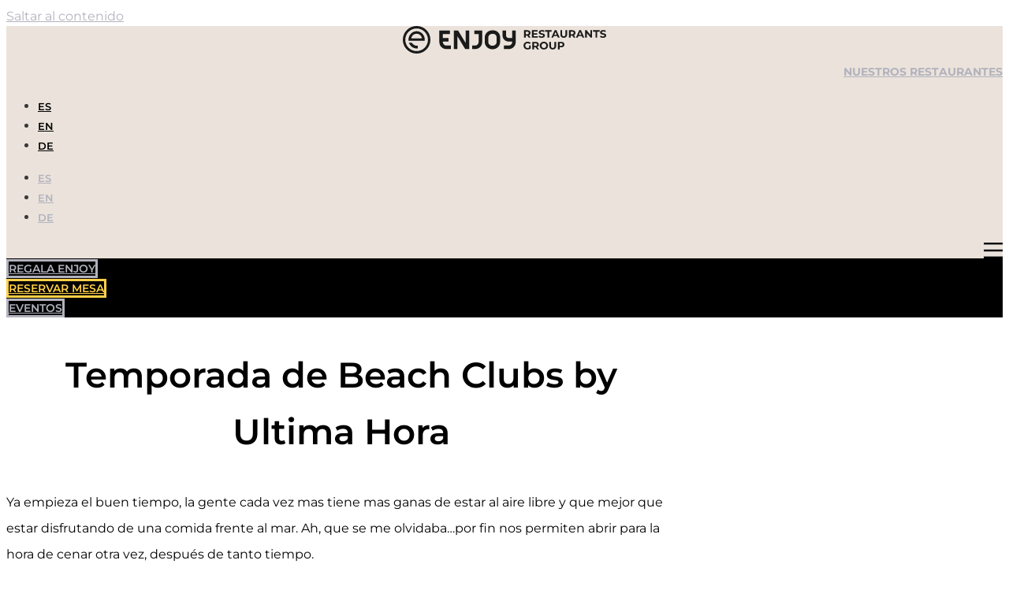

--- FILE ---
content_type: text/html; charset=UTF-8
request_url: https://enjoygroup.es/temporada-de-beach-clubs-by-ultima-hora/
body_size: 130586
content:
<!DOCTYPE html>
<html lang="es">
<head>
	<meta charset="UTF-8">
	<meta name='robots' content='index, follow, max-image-preview:large, max-snippet:-1, max-video-preview:-1' />
<meta name="viewport" content="width=device-width, initial-scale=1">
	<!-- This site is optimized with the Yoast SEO plugin v26.7 - https://yoast.com/wordpress/plugins/seo/ -->
	<title>Temporada de Beach Clubs by Ultima Hora</title>
	<link rel="canonical" href="https://enjoygroup.es/temporada-de-beach-clubs-by-ultima-hora/16970/" />
	<meta property="og:locale" content="es_ES" />
	<meta property="og:type" content="article" />
	<meta property="og:title" content="Temporada de Beach Clubs by Ultima Hora" />
	<meta property="og:description" content="Ya empieza el buen tiempo, la gente cada vez mas tiene mas ganas de estar al aire libre y que mejor que estar disfrutando de una comida frente al mar. Ah, que se me olvidaba&#8230;por fin nos permiten abrir para la hora de cenar otra vez, después de tanto tiempo. Esteban Mercer nos ha escrito ... Leer más" />
	<meta property="og:url" content="https://enjoygroup.es/temporada-de-beach-clubs-by-ultima-hora/16970/" />
	<meta property="og:site_name" content="Enjoy Group" />
	<meta property="article:publisher" content="https://www.facebook.com/enjoypalmademallorca/" />
	<meta property="article:published_time" content="2021-04-28T12:19:34+00:00" />
	<meta property="article:modified_time" content="2022-01-17T15:37:17+00:00" />
	<meta property="og:image" content="https://enjoygroup.es/wp-content/uploads/BIKKINI-BEACH-Caparros4-3-768x410.jpg" />
	<meta property="og:image:width" content="768" />
	<meta property="og:image:height" content="410" />
	<meta property="og:image:type" content="image/jpeg" />
	<meta name="author" content="Webmaster Enjoy" />
	<meta name="twitter:card" content="summary_large_image" />
	<meta name="twitter:label1" content="Escrito por" />
	<meta name="twitter:data1" content="Webmaster Enjoy" />
	<meta name="twitter:label2" content="Tiempo de lectura" />
	<meta name="twitter:data2" content="3 minutos" />
	<script type="application/ld+json" class="yoast-schema-graph">{"@context":"https://schema.org","@graph":[{"@type":"Article","@id":"https://enjoygroup.es/temporada-de-beach-clubs-by-ultima-hora/16970/#article","isPartOf":{"@id":"https://enjoygroup.es/temporada-de-beach-clubs-by-ultima-hora/16970/"},"author":{"name":"Webmaster Enjoy","@id":"https://enjoygroup.es/#/schema/person/2ce64885fde0dd5d3b389c95cb6a7ace"},"headline":"Temporada de Beach Clubs by Ultima Hora","datePublished":"2021-04-28T12:19:34+00:00","dateModified":"2022-01-17T15:37:17+00:00","mainEntityOfPage":{"@id":"https://enjoygroup.es/temporada-de-beach-clubs-by-ultima-hora/16970/"},"wordCount":418,"commentCount":0,"publisher":{"@id":"https://enjoygroup.es/#organization"},"image":{"@id":"https://enjoygroup.es/temporada-de-beach-clubs-by-ultima-hora/16970/#primaryimage"},"thumbnailUrl":"https://enjoygroup.es/wp-content/uploads/BIKKINI-BEACH-Caparros4-3.jpg","articleSection":["Bikkini"],"inLanguage":"es","potentialAction":[{"@type":"CommentAction","name":"Comment","target":["https://enjoygroup.es/temporada-de-beach-clubs-by-ultima-hora/16970/#respond"]}]},{"@type":"WebPage","@id":"https://enjoygroup.es/temporada-de-beach-clubs-by-ultima-hora/16970/","url":"https://enjoygroup.es/temporada-de-beach-clubs-by-ultima-hora/16970/","name":"Temporada de Beach Clubs by Ultima Hora","isPartOf":{"@id":"https://enjoygroup.es/#website"},"primaryImageOfPage":{"@id":"https://enjoygroup.es/temporada-de-beach-clubs-by-ultima-hora/16970/#primaryimage"},"image":{"@id":"https://enjoygroup.es/temporada-de-beach-clubs-by-ultima-hora/16970/#primaryimage"},"thumbnailUrl":"https://enjoygroup.es/wp-content/uploads/BIKKINI-BEACH-Caparros4-3.jpg","datePublished":"2021-04-28T12:19:34+00:00","dateModified":"2022-01-17T15:37:17+00:00","breadcrumb":{"@id":"https://enjoygroup.es/temporada-de-beach-clubs-by-ultima-hora/16970/#breadcrumb"},"inLanguage":"es","potentialAction":[{"@type":"ReadAction","target":["https://enjoygroup.es/temporada-de-beach-clubs-by-ultima-hora/16970/"]}]},{"@type":"ImageObject","inLanguage":"es","@id":"https://enjoygroup.es/temporada-de-beach-clubs-by-ultima-hora/16970/#primaryimage","url":"https://enjoygroup.es/wp-content/uploads/BIKKINI-BEACH-Caparros4-3.jpg","contentUrl":"https://enjoygroup.es/wp-content/uploads/BIKKINI-BEACH-Caparros4-3.jpg","width":6240,"height":3331,"caption":"BIKKINI BEACH Caparros4 3"},{"@type":"BreadcrumbList","@id":"https://enjoygroup.es/temporada-de-beach-clubs-by-ultima-hora/16970/#breadcrumb","itemListElement":[{"@type":"ListItem","position":1,"name":"Portada","item":"https://enjoygroup.es/"},{"@type":"ListItem","position":2,"name":"Temporada de Beach Clubs by Ultima Hora"}]},{"@type":"WebSite","@id":"https://enjoygroup.es/#website","url":"https://enjoygroup.es/","name":"Enjoy Group","description":"Restaurants and More","publisher":{"@id":"https://enjoygroup.es/#organization"},"potentialAction":[{"@type":"SearchAction","target":{"@type":"EntryPoint","urlTemplate":"https://enjoygroup.es/?s={search_term_string}"},"query-input":{"@type":"PropertyValueSpecification","valueRequired":true,"valueName":"search_term_string"}}],"inLanguage":"es"},{"@type":"Organization","@id":"https://enjoygroup.es/#organization","name":"Enjoy Group","url":"https://enjoygroup.es/","logo":{"@type":"ImageObject","inLanguage":"es","@id":"https://enjoygroup.es/#/schema/logo/image/","url":"https://enjoygroup.es/wp-content/uploads/2020/08/cropped-e-Favicon.png","contentUrl":"https://enjoygroup.es/wp-content/uploads/2020/08/cropped-e-Favicon.png","width":512,"height":512,"caption":"Enjoy Group"},"image":{"@id":"https://enjoygroup.es/#/schema/logo/image/"},"sameAs":["https://www.facebook.com/enjoypalmademallorca/","https://www.instagram.com/enjoygroupmallorca","https://www.linkedin.com/in/enjoy-group-86b04a197/","https://www.youtube.com/channel/UCiCgpzIEnF8RtMzzda2KNWg/?guided_help_flow=5"]},{"@type":"Person","@id":"https://enjoygroup.es/#/schema/person/2ce64885fde0dd5d3b389c95cb6a7ace","name":"Webmaster Enjoy","image":{"@type":"ImageObject","inLanguage":"es","@id":"https://enjoygroup.es/#/schema/person/image/","url":"https://secure.gravatar.com/avatar/f466762b369dabe50bde292a2ef520318a42d54acfd255c73586162243eecc21?s=96&d=mm&r=g","contentUrl":"https://secure.gravatar.com/avatar/f466762b369dabe50bde292a2ef520318a42d54acfd255c73586162243eecc21?s=96&d=mm&r=g","caption":"Webmaster Enjoy"},"url":"https://enjoygroup.es/author/enjoy-group/"}]}</script>
	<!-- / Yoast SEO plugin. -->


<link rel='dns-prefetch' href='//www.googletagmanager.com' />
<link rel='dns-prefetch' href='//pagead2.googlesyndication.com' />
<link href='https://fonts.gstatic.com' crossorigin rel='preconnect' />
<link href='https://fonts.googleapis.com' crossorigin rel='preconnect' />
<link rel="alternate" type="application/rss+xml" title="Enjoy Group &raquo; Feed" href="https://enjoygroup.es/feed/" />
<link rel="alternate" type="application/rss+xml" title="Enjoy Group &raquo; Feed de los comentarios" href="https://enjoygroup.es/comments/feed/" />
<link rel="alternate" type="application/rss+xml" title="Enjoy Group &raquo; Comentario Temporada de Beach Clubs by Ultima Hora del feed" href="https://enjoygroup.es/temporada-de-beach-clubs-by-ultima-hora/16970/feed/" />
<link rel="alternate" title="oEmbed (JSON)" type="application/json+oembed" href="https://enjoygroup.es/wp-json/oembed/1.0/embed?url=https%3A%2F%2Fenjoygroup.es%2Ftemporada-de-beach-clubs-by-ultima-hora%2F16970%2F" />
<link rel="alternate" title="oEmbed (XML)" type="text/xml+oembed" href="https://enjoygroup.es/wp-json/oembed/1.0/embed?url=https%3A%2F%2Fenjoygroup.es%2Ftemporada-de-beach-clubs-by-ultima-hora%2F16970%2F&#038;format=xml" />
<style id='wp-img-auto-sizes-contain-inline-css'>
img:is([sizes=auto i],[sizes^="auto," i]){contain-intrinsic-size:3000px 1500px}
/*# sourceURL=wp-img-auto-sizes-contain-inline-css */
</style>
<link rel='stylesheet' id='generate-fonts-css' href='//fonts.googleapis.com/css?family=Montserrat:100,100italic,200,200italic,300,300italic,regular,italic,500,500italic,600,600italic,700,700italic,800,800italic,900,900italic' media='all' />
<link rel='stylesheet' id='sby_common_styles-css' href='https://enjoygroup.es/wp-content/plugins/feeds-for-youtube/public/build/css/sb-youtube-common.css?ver=2.6.2' media='all' />
<link rel='stylesheet' id='sby_styles-css' href='https://enjoygroup.es/wp-content/plugins/feeds-for-youtube/public/build/css/sb-youtube-free.css?ver=2.6.2' media='all' />
<link rel='stylesheet' id='premium-addons-css' href='https://enjoygroup.es/wp-content/plugins/premium-addons-for-elementor/assets/frontend/min-css/premium-addons.min.css?ver=4.11.64' media='all' />
<link rel='stylesheet' id='premium-pro-css' href='https://enjoygroup.es/wp-content/plugins/premium-addons-pro/assets/frontend/min-css/premium-addons.min.css?ver=2.9.55' media='all' />
<style id='wp-emoji-styles-inline-css'>

	img.wp-smiley, img.emoji {
		display: inline !important;
		border: none !important;
		box-shadow: none !important;
		height: 1em !important;
		width: 1em !important;
		margin: 0 0.07em !important;
		vertical-align: -0.1em !important;
		background: none !important;
		padding: 0 !important;
	}
/*# sourceURL=wp-emoji-styles-inline-css */
</style>
<link rel='stylesheet' id='wp-block-library-css' href='https://enjoygroup.es/wp-includes/css/dist/block-library/style.min.css?ver=54eb254747f55c07e4de00e76a14f0dd' media='all' />
<style id='classic-theme-styles-inline-css'>
/*! This file is auto-generated */
.wp-block-button__link{color:#fff;background-color:#32373c;border-radius:9999px;box-shadow:none;text-decoration:none;padding:calc(.667em + 2px) calc(1.333em + 2px);font-size:1.125em}.wp-block-file__button{background:#32373c;color:#fff;text-decoration:none}
/*# sourceURL=/wp-includes/css/classic-themes.min.css */
</style>
<style id='filebird-block-filebird-gallery-style-inline-css'>
ul.filebird-block-filebird-gallery{margin:auto!important;padding:0!important;width:100%}ul.filebird-block-filebird-gallery.layout-grid{display:grid;grid-gap:20px;align-items:stretch;grid-template-columns:repeat(var(--columns),1fr);justify-items:stretch}ul.filebird-block-filebird-gallery.layout-grid li img{border:1px solid #ccc;box-shadow:2px 2px 6px 0 rgba(0,0,0,.3);height:100%;max-width:100%;-o-object-fit:cover;object-fit:cover;width:100%}ul.filebird-block-filebird-gallery.layout-masonry{-moz-column-count:var(--columns);-moz-column-gap:var(--space);column-gap:var(--space);-moz-column-width:var(--min-width);columns:var(--min-width) var(--columns);display:block;overflow:auto}ul.filebird-block-filebird-gallery.layout-masonry li{margin-bottom:var(--space)}ul.filebird-block-filebird-gallery li{list-style:none}ul.filebird-block-filebird-gallery li figure{height:100%;margin:0;padding:0;position:relative;width:100%}ul.filebird-block-filebird-gallery li figure figcaption{background:linear-gradient(0deg,rgba(0,0,0,.7),rgba(0,0,0,.3) 70%,transparent);bottom:0;box-sizing:border-box;color:#fff;font-size:.8em;margin:0;max-height:100%;overflow:auto;padding:3em .77em .7em;position:absolute;text-align:center;width:100%;z-index:2}ul.filebird-block-filebird-gallery li figure figcaption a{color:inherit}.fb-block-hover-animation-zoomIn figure{overflow:hidden}.fb-block-hover-animation-zoomIn figure img{transform:scale(1);transition:.3s ease-in-out}.fb-block-hover-animation-zoomIn figure:hover img{transform:scale(1.3)}.fb-block-hover-animation-shine figure{overflow:hidden;position:relative}.fb-block-hover-animation-shine figure:before{background:linear-gradient(90deg,hsla(0,0%,100%,0) 0,hsla(0,0%,100%,.3));content:"";display:block;height:100%;left:-75%;position:absolute;top:0;transform:skewX(-25deg);width:50%;z-index:2}.fb-block-hover-animation-shine figure:hover:before{animation:shine .75s}@keyframes shine{to{left:125%}}.fb-block-hover-animation-opacity figure{overflow:hidden}.fb-block-hover-animation-opacity figure img{opacity:1;transition:.3s ease-in-out}.fb-block-hover-animation-opacity figure:hover img{opacity:.5}.fb-block-hover-animation-grayscale figure img{filter:grayscale(100%);transition:.3s ease-in-out}.fb-block-hover-animation-grayscale figure:hover img{filter:grayscale(0)}

/*# sourceURL=https://enjoygroup.es/wp-content/plugins/filebird-pro/blocks/filebird-gallery/build/style-index.css */
</style>
<style id='global-styles-inline-css'>
:root{--wp--preset--aspect-ratio--square: 1;--wp--preset--aspect-ratio--4-3: 4/3;--wp--preset--aspect-ratio--3-4: 3/4;--wp--preset--aspect-ratio--3-2: 3/2;--wp--preset--aspect-ratio--2-3: 2/3;--wp--preset--aspect-ratio--16-9: 16/9;--wp--preset--aspect-ratio--9-16: 9/16;--wp--preset--color--black: #000000;--wp--preset--color--cyan-bluish-gray: #abb8c3;--wp--preset--color--white: #ffffff;--wp--preset--color--pale-pink: #f78da7;--wp--preset--color--vivid-red: #cf2e2e;--wp--preset--color--luminous-vivid-orange: #ff6900;--wp--preset--color--luminous-vivid-amber: #fcb900;--wp--preset--color--light-green-cyan: #7bdcb5;--wp--preset--color--vivid-green-cyan: #00d084;--wp--preset--color--pale-cyan-blue: #8ed1fc;--wp--preset--color--vivid-cyan-blue: #0693e3;--wp--preset--color--vivid-purple: #9b51e0;--wp--preset--color--contrast: var(--contrast);--wp--preset--color--contrast-2: var(--contrast-2);--wp--preset--color--contrast-3: var(--contrast-3);--wp--preset--color--base: var(--base);--wp--preset--color--base-2: var(--base-2);--wp--preset--color--base-3: var(--base-3);--wp--preset--color--accent: var(--accent);--wp--preset--gradient--vivid-cyan-blue-to-vivid-purple: linear-gradient(135deg,rgb(6,147,227) 0%,rgb(155,81,224) 100%);--wp--preset--gradient--light-green-cyan-to-vivid-green-cyan: linear-gradient(135deg,rgb(122,220,180) 0%,rgb(0,208,130) 100%);--wp--preset--gradient--luminous-vivid-amber-to-luminous-vivid-orange: linear-gradient(135deg,rgb(252,185,0) 0%,rgb(255,105,0) 100%);--wp--preset--gradient--luminous-vivid-orange-to-vivid-red: linear-gradient(135deg,rgb(255,105,0) 0%,rgb(207,46,46) 100%);--wp--preset--gradient--very-light-gray-to-cyan-bluish-gray: linear-gradient(135deg,rgb(238,238,238) 0%,rgb(169,184,195) 100%);--wp--preset--gradient--cool-to-warm-spectrum: linear-gradient(135deg,rgb(74,234,220) 0%,rgb(151,120,209) 20%,rgb(207,42,186) 40%,rgb(238,44,130) 60%,rgb(251,105,98) 80%,rgb(254,248,76) 100%);--wp--preset--gradient--blush-light-purple: linear-gradient(135deg,rgb(255,206,236) 0%,rgb(152,150,240) 100%);--wp--preset--gradient--blush-bordeaux: linear-gradient(135deg,rgb(254,205,165) 0%,rgb(254,45,45) 50%,rgb(107,0,62) 100%);--wp--preset--gradient--luminous-dusk: linear-gradient(135deg,rgb(255,203,112) 0%,rgb(199,81,192) 50%,rgb(65,88,208) 100%);--wp--preset--gradient--pale-ocean: linear-gradient(135deg,rgb(255,245,203) 0%,rgb(182,227,212) 50%,rgb(51,167,181) 100%);--wp--preset--gradient--electric-grass: linear-gradient(135deg,rgb(202,248,128) 0%,rgb(113,206,126) 100%);--wp--preset--gradient--midnight: linear-gradient(135deg,rgb(2,3,129) 0%,rgb(40,116,252) 100%);--wp--preset--font-size--small: 13px;--wp--preset--font-size--medium: 20px;--wp--preset--font-size--large: 36px;--wp--preset--font-size--x-large: 42px;--wp--preset--spacing--20: 0.44rem;--wp--preset--spacing--30: 0.67rem;--wp--preset--spacing--40: 1rem;--wp--preset--spacing--50: 1.5rem;--wp--preset--spacing--60: 2.25rem;--wp--preset--spacing--70: 3.38rem;--wp--preset--spacing--80: 5.06rem;--wp--preset--shadow--natural: 6px 6px 9px rgba(0, 0, 0, 0.2);--wp--preset--shadow--deep: 12px 12px 50px rgba(0, 0, 0, 0.4);--wp--preset--shadow--sharp: 6px 6px 0px rgba(0, 0, 0, 0.2);--wp--preset--shadow--outlined: 6px 6px 0px -3px rgb(255, 255, 255), 6px 6px rgb(0, 0, 0);--wp--preset--shadow--crisp: 6px 6px 0px rgb(0, 0, 0);}:where(.is-layout-flex){gap: 0.5em;}:where(.is-layout-grid){gap: 0.5em;}body .is-layout-flex{display: flex;}.is-layout-flex{flex-wrap: wrap;align-items: center;}.is-layout-flex > :is(*, div){margin: 0;}body .is-layout-grid{display: grid;}.is-layout-grid > :is(*, div){margin: 0;}:where(.wp-block-columns.is-layout-flex){gap: 2em;}:where(.wp-block-columns.is-layout-grid){gap: 2em;}:where(.wp-block-post-template.is-layout-flex){gap: 1.25em;}:where(.wp-block-post-template.is-layout-grid){gap: 1.25em;}.has-black-color{color: var(--wp--preset--color--black) !important;}.has-cyan-bluish-gray-color{color: var(--wp--preset--color--cyan-bluish-gray) !important;}.has-white-color{color: var(--wp--preset--color--white) !important;}.has-pale-pink-color{color: var(--wp--preset--color--pale-pink) !important;}.has-vivid-red-color{color: var(--wp--preset--color--vivid-red) !important;}.has-luminous-vivid-orange-color{color: var(--wp--preset--color--luminous-vivid-orange) !important;}.has-luminous-vivid-amber-color{color: var(--wp--preset--color--luminous-vivid-amber) !important;}.has-light-green-cyan-color{color: var(--wp--preset--color--light-green-cyan) !important;}.has-vivid-green-cyan-color{color: var(--wp--preset--color--vivid-green-cyan) !important;}.has-pale-cyan-blue-color{color: var(--wp--preset--color--pale-cyan-blue) !important;}.has-vivid-cyan-blue-color{color: var(--wp--preset--color--vivid-cyan-blue) !important;}.has-vivid-purple-color{color: var(--wp--preset--color--vivid-purple) !important;}.has-black-background-color{background-color: var(--wp--preset--color--black) !important;}.has-cyan-bluish-gray-background-color{background-color: var(--wp--preset--color--cyan-bluish-gray) !important;}.has-white-background-color{background-color: var(--wp--preset--color--white) !important;}.has-pale-pink-background-color{background-color: var(--wp--preset--color--pale-pink) !important;}.has-vivid-red-background-color{background-color: var(--wp--preset--color--vivid-red) !important;}.has-luminous-vivid-orange-background-color{background-color: var(--wp--preset--color--luminous-vivid-orange) !important;}.has-luminous-vivid-amber-background-color{background-color: var(--wp--preset--color--luminous-vivid-amber) !important;}.has-light-green-cyan-background-color{background-color: var(--wp--preset--color--light-green-cyan) !important;}.has-vivid-green-cyan-background-color{background-color: var(--wp--preset--color--vivid-green-cyan) !important;}.has-pale-cyan-blue-background-color{background-color: var(--wp--preset--color--pale-cyan-blue) !important;}.has-vivid-cyan-blue-background-color{background-color: var(--wp--preset--color--vivid-cyan-blue) !important;}.has-vivid-purple-background-color{background-color: var(--wp--preset--color--vivid-purple) !important;}.has-black-border-color{border-color: var(--wp--preset--color--black) !important;}.has-cyan-bluish-gray-border-color{border-color: var(--wp--preset--color--cyan-bluish-gray) !important;}.has-white-border-color{border-color: var(--wp--preset--color--white) !important;}.has-pale-pink-border-color{border-color: var(--wp--preset--color--pale-pink) !important;}.has-vivid-red-border-color{border-color: var(--wp--preset--color--vivid-red) !important;}.has-luminous-vivid-orange-border-color{border-color: var(--wp--preset--color--luminous-vivid-orange) !important;}.has-luminous-vivid-amber-border-color{border-color: var(--wp--preset--color--luminous-vivid-amber) !important;}.has-light-green-cyan-border-color{border-color: var(--wp--preset--color--light-green-cyan) !important;}.has-vivid-green-cyan-border-color{border-color: var(--wp--preset--color--vivid-green-cyan) !important;}.has-pale-cyan-blue-border-color{border-color: var(--wp--preset--color--pale-cyan-blue) !important;}.has-vivid-cyan-blue-border-color{border-color: var(--wp--preset--color--vivid-cyan-blue) !important;}.has-vivid-purple-border-color{border-color: var(--wp--preset--color--vivid-purple) !important;}.has-vivid-cyan-blue-to-vivid-purple-gradient-background{background: var(--wp--preset--gradient--vivid-cyan-blue-to-vivid-purple) !important;}.has-light-green-cyan-to-vivid-green-cyan-gradient-background{background: var(--wp--preset--gradient--light-green-cyan-to-vivid-green-cyan) !important;}.has-luminous-vivid-amber-to-luminous-vivid-orange-gradient-background{background: var(--wp--preset--gradient--luminous-vivid-amber-to-luminous-vivid-orange) !important;}.has-luminous-vivid-orange-to-vivid-red-gradient-background{background: var(--wp--preset--gradient--luminous-vivid-orange-to-vivid-red) !important;}.has-very-light-gray-to-cyan-bluish-gray-gradient-background{background: var(--wp--preset--gradient--very-light-gray-to-cyan-bluish-gray) !important;}.has-cool-to-warm-spectrum-gradient-background{background: var(--wp--preset--gradient--cool-to-warm-spectrum) !important;}.has-blush-light-purple-gradient-background{background: var(--wp--preset--gradient--blush-light-purple) !important;}.has-blush-bordeaux-gradient-background{background: var(--wp--preset--gradient--blush-bordeaux) !important;}.has-luminous-dusk-gradient-background{background: var(--wp--preset--gradient--luminous-dusk) !important;}.has-pale-ocean-gradient-background{background: var(--wp--preset--gradient--pale-ocean) !important;}.has-electric-grass-gradient-background{background: var(--wp--preset--gradient--electric-grass) !important;}.has-midnight-gradient-background{background: var(--wp--preset--gradient--midnight) !important;}.has-small-font-size{font-size: var(--wp--preset--font-size--small) !important;}.has-medium-font-size{font-size: var(--wp--preset--font-size--medium) !important;}.has-large-font-size{font-size: var(--wp--preset--font-size--large) !important;}.has-x-large-font-size{font-size: var(--wp--preset--font-size--x-large) !important;}
:where(.wp-block-post-template.is-layout-flex){gap: 1.25em;}:where(.wp-block-post-template.is-layout-grid){gap: 1.25em;}
:where(.wp-block-term-template.is-layout-flex){gap: 1.25em;}:where(.wp-block-term-template.is-layout-grid){gap: 1.25em;}
:where(.wp-block-columns.is-layout-flex){gap: 2em;}:where(.wp-block-columns.is-layout-grid){gap: 2em;}
:root :where(.wp-block-pullquote){font-size: 1.5em;line-height: 1.6;}
/*# sourceURL=global-styles-inline-css */
</style>
<link rel='stylesheet' id='erplayer-frontend-css' href='https://enjoygroup.es/wp-content/plugins/erplayer/inc/frontend/assets/css/erplayer.css?ver%5BRequires%20Yoast%20SEO%5D&#038;ver%5BElementor%20tested%20up%20to%5D&#038;ver%5BElementor%20Pro%20tested%20up%20to%5D&#038;ver%5B0%5D' media='all' />
<link rel='stylesheet' id='erplayer-icons-css' href='https://enjoygroup.es/wp-content/plugins/erplayer/inc/frontend/assets/font/erplayer-icons/styles.css?ver%5BRequires%20Yoast%20SEO%5D&#038;ver%5BElementor%20tested%20up%20to%5D&#038;ver%5BElementor%20Pro%20tested%20up%20to%5D&#038;ver%5B0%5D' media='all' />
<link rel='stylesheet' id='generate-style-css' href='https://enjoygroup.es/wp-content/themes/generatepress/assets/css/all.min.css?ver=3.6.1' media='all' />
<style id='generate-style-inline-css'>
@media (max-width:768px){.main-navigation .menu-toggle,.main-navigation .mobile-bar-items,.sidebar-nav-mobile:not(#sticky-placeholder){display:block;}.main-navigation ul,.gen-sidebar-nav{display:none;}[class*="nav-float-"] .site-header .inside-header > *{float:none;clear:both;}}
.dynamic-author-image-rounded{border-radius:100%;}.dynamic-featured-image, .dynamic-author-image{vertical-align:middle;}.one-container.blog .dynamic-content-template:not(:last-child), .one-container.archive .dynamic-content-template:not(:last-child){padding-bottom:0px;}.dynamic-entry-excerpt > p:last-child{margin-bottom:0px;}
/*# sourceURL=generate-style-inline-css */
</style>
<link rel='stylesheet' id='generate-font-icons-css' href='https://enjoygroup.es/wp-content/themes/generatepress/assets/css/components/font-icons.min.css?ver=3.6.1' media='all' />
<link rel='stylesheet' id='e-animation-wobble-horizontal-css' href='https://enjoygroup.es/wp-content/plugins/elementor/assets/lib/animations/styles/e-animation-wobble-horizontal.min.css?ver=3.34.1' media='all' />
<link rel='stylesheet' id='elementor-frontend-css' href='https://enjoygroup.es/wp-content/plugins/elementor/assets/css/frontend.min.css?ver=3.34.1' media='all' />
<link rel='stylesheet' id='widget-nav-menu-css' href='https://enjoygroup.es/wp-content/plugins/elementor-pro/assets/css/widget-nav-menu.min.css?ver=3.34.0' media='all' />
<link rel='stylesheet' id='widget-divider-css' href='https://enjoygroup.es/wp-content/plugins/elementor/assets/css/widget-divider.min.css?ver=3.34.1' media='all' />
<link rel='stylesheet' id='e-animation-slideInRight-css' href='https://enjoygroup.es/wp-content/plugins/elementor/assets/lib/animations/styles/slideInRight.min.css?ver=3.34.1' media='all' />
<link rel='stylesheet' id='e-popup-css' href='https://enjoygroup.es/wp-content/plugins/elementor-pro/assets/css/conditionals/popup.min.css?ver=3.34.0' media='all' />
<link rel='stylesheet' id='widget-heading-css' href='https://enjoygroup.es/wp-content/plugins/elementor/assets/css/widget-heading.min.css?ver=3.34.1' media='all' />
<link rel='stylesheet' id='e-sticky-css' href='https://enjoygroup.es/wp-content/plugins/elementor-pro/assets/css/modules/sticky.min.css?ver=3.34.0' media='all' />
<link rel='stylesheet' id='e-animation-grow-css' href='https://enjoygroup.es/wp-content/plugins/elementor/assets/lib/animations/styles/e-animation-grow.min.css?ver=3.34.1' media='all' />
<link rel='stylesheet' id='widget-social-icons-css' href='https://enjoygroup.es/wp-content/plugins/elementor/assets/css/widget-social-icons.min.css?ver=3.34.1' media='all' />
<link rel='stylesheet' id='e-apple-webkit-css' href='https://enjoygroup.es/wp-content/plugins/elementor/assets/css/conditionals/apple-webkit.min.css?ver=3.34.1' media='all' />
<link rel='stylesheet' id='widget-icon-box-css' href='https://enjoygroup.es/wp-content/plugins/elementor/assets/css/widget-icon-box.min.css?ver=3.34.1' media='all' />
<link rel='stylesheet' id='widget-image-css' href='https://enjoygroup.es/wp-content/plugins/elementor/assets/css/widget-image.min.css?ver=3.34.1' media='all' />
<link rel='stylesheet' id='elementor-post-18200-css' href='https://enjoygroup.es/wp-content/uploads/elementor/css/post-18200.css?ver=1768732648' media='all' />
<link rel='stylesheet' id='filebird-elementor-frontend-css' href='https://enjoygroup.es/wp-content/plugins/filebird-pro/includes/PageBuilders/Elementor/assets/css/frontend.css?ver=6.5.2' media='all' />
<link rel='stylesheet' id='font-awesome-5-all-css' href='https://enjoygroup.es/wp-content/plugins/elementor/assets/lib/font-awesome/css/all.min.css?ver=4.11.64' media='all' />
<link rel='stylesheet' id='font-awesome-4-shim-css' href='https://enjoygroup.es/wp-content/plugins/elementor/assets/lib/font-awesome/css/v4-shims.min.css?ver=3.34.1' media='all' />
<link rel='stylesheet' id='sby-common-styles-css' href='https://enjoygroup.es/wp-content/plugins/feeds-for-youtube/css/https://enjoygroup.es/wp-content/plugins/feeds-for-youtube/public/build/css/sb-youtube-common.css?ver=2.6.2' media='all' />
<link rel='stylesheet' id='sby-styles-css' href='https://enjoygroup.es/wp-content/plugins/feeds-for-youtube/css/https://enjoygroup.es/wp-content/plugins/feeds-for-youtube/public/build/css/sb-youtube-free.css?ver=2.6.2' media='all' />
<link rel='stylesheet' id='base-desktop-css' href='https://enjoygroup.es/wp-content/uploads/elementor/css/base-desktop.css?ver=696cb7ea4accb' media='all' />
<link rel='stylesheet' id='elementor-post-24339-css' href='https://enjoygroup.es/wp-content/uploads/elementor/css/post-24339.css?ver=1768732650' media='all' />
<link rel='stylesheet' id='elementor-post-56-css' href='https://enjoygroup.es/wp-content/uploads/elementor/css/post-56.css?ver=1768732650' media='all' />
<link rel='stylesheet' id='elementor-post-827-css' href='https://enjoygroup.es/wp-content/uploads/elementor/css/post-827.css?ver=1768732650' media='all' />
<link rel='stylesheet' id='elementor-post-7145-css' href='https://enjoygroup.es/wp-content/uploads/elementor/css/post-7145.css?ver=1768732711' media='all' />
<link rel='stylesheet' id='trp-language-switcher-v2-css' href='https://enjoygroup.es/wp-content/plugins/translatepress-multilingual/assets/css/trp-language-switcher-v2.css?ver=3.0.7' media='all' />
<link rel='stylesheet' id='generatepress-dynamic-css' href='https://enjoygroup.es/wp-content/uploads/generatepress/style.min.css?ver=1764628654' media='all' />
<link rel='stylesheet' id='eael-general-css' href='https://enjoygroup.es/wp-content/plugins/essential-addons-for-elementor-lite/assets/front-end/css/view/general.min.css?ver=6.5.7' media='all' />
<link rel='stylesheet' id='elementor-gf-local-montserrat-css' href='https://enjoygroup.es/wp-content/uploads/elementor/google-fonts/css/montserrat.css?ver=1742251071' media='all' />
<script id="cookie-law-info-js-extra">
var _ckyConfig = {"_ipData":[],"_assetsURL":"https://enjoygroup.es/wp-content/plugins/cookie-law-info/lite/frontend/images/","_publicURL":"https://enjoygroup.es","_expiry":"365","_categories":[{"name":"Necesaria","slug":"necessary","isNecessary":true,"ccpaDoNotSell":true,"cookies":[],"active":true,"defaultConsent":{"gdpr":true,"ccpa":true}},{"name":"Funcional","slug":"functional","isNecessary":false,"ccpaDoNotSell":true,"cookies":[],"active":true,"defaultConsent":{"gdpr":false,"ccpa":false}},{"name":"Anal\u00edtica","slug":"analytics","isNecessary":false,"ccpaDoNotSell":true,"cookies":[],"active":true,"defaultConsent":{"gdpr":false,"ccpa":false}},{"name":"El rendimiento","slug":"performance","isNecessary":false,"ccpaDoNotSell":true,"cookies":[],"active":true,"defaultConsent":{"gdpr":false,"ccpa":false}},{"name":"Anuncio","slug":"advertisement","isNecessary":false,"ccpaDoNotSell":true,"cookies":[],"active":true,"defaultConsent":{"gdpr":false,"ccpa":false}}],"_activeLaw":"gdpr","_rootDomain":"","_block":"1","_showBanner":"1","_bannerConfig":{"settings":{"type":"box","preferenceCenterType":"popup","position":"bottom-right","applicableLaw":"gdpr"},"behaviours":{"reloadBannerOnAccept":false,"loadAnalyticsByDefault":false,"animations":{"onLoad":"animate","onHide":"sticky"}},"config":{"revisitConsent":{"status":true,"tag":"revisit-consent","position":"bottom-left","meta":{"url":"#"},"styles":{"background-color":"#0056a7"},"elements":{"title":{"type":"text","tag":"revisit-consent-title","status":true,"styles":{"color":"#0056a7"}}}},"preferenceCenter":{"toggle":{"status":true,"tag":"detail-category-toggle","type":"toggle","states":{"active":{"styles":{"background-color":"#1863DC"}},"inactive":{"styles":{"background-color":"#D0D5D2"}}}}},"categoryPreview":{"status":false,"toggle":{"status":true,"tag":"detail-category-preview-toggle","type":"toggle","states":{"active":{"styles":{"background-color":"#1863DC"}},"inactive":{"styles":{"background-color":"#D0D5D2"}}}}},"videoPlaceholder":{"status":true,"styles":{"background-color":"#000000","border-color":"#000000","color":"#ffffff"}},"readMore":{"status":false,"tag":"readmore-button","type":"link","meta":{"noFollow":true,"newTab":true},"styles":{"color":"#EBE3DC","background-color":"transparent","border-color":"transparent"}},"showMore":{"status":true,"tag":"show-desc-button","type":"button","styles":{"color":"#1863DC"}},"showLess":{"status":true,"tag":"hide-desc-button","type":"button","styles":{"color":"#1863DC"}},"alwaysActive":{"status":true,"tag":"always-active","styles":{"color":"#008000"}},"manualLinks":{"status":true,"tag":"manual-links","type":"link","styles":{"color":"#1863DC"}},"auditTable":{"status":false},"optOption":{"status":true,"toggle":{"status":true,"tag":"optout-option-toggle","type":"toggle","states":{"active":{"styles":{"background-color":"#1863dc"}},"inactive":{"styles":{"background-color":"#d0d5d2"}}}}}}},"_version":"3.3.9.1","_logConsent":"1","_tags":[{"tag":"accept-button","styles":{"color":"#3d3d3d","background-color":"#EBE3DC","border-color":"#ebe3dc"}},{"tag":"reject-button","styles":{"color":"#d0d0d0","background-color":"transparent","border-color":"#d0d0d0"}},{"tag":"settings-button","styles":{"color":"#d0d0d0","background-color":"transparent","border-color":"#d0d0d0"}},{"tag":"readmore-button","styles":{"color":"#EBE3DC","background-color":"transparent","border-color":"transparent"}},{"tag":"donotsell-button","styles":{"color":"#1863dc","background-color":"transparent","border-color":"transparent"}},{"tag":"show-desc-button","styles":{"color":"#1863DC"}},{"tag":"hide-desc-button","styles":{"color":"#1863DC"}},{"tag":"cky-always-active","styles":[]},{"tag":"cky-link","styles":[]},{"tag":"accept-button","styles":{"color":"#3d3d3d","background-color":"#EBE3DC","border-color":"#ebe3dc"}},{"tag":"revisit-consent","styles":{"background-color":"#0056a7"}}],"_shortCodes":[{"key":"cky_readmore","content":"\u003Ca href=\"#\" class=\"cky-policy\" aria-label=\"Pol\u00edtica de cookies\" target=\"_blank\" rel=\"noopener\" data-cky-tag=\"readmore-button\"\u003EPol\u00edtica de cookies\u003C/a\u003E","tag":"readmore-button","status":false,"attributes":{"rel":"nofollow","target":"_blank"}},{"key":"cky_show_desc","content":"\u003Cbutton class=\"cky-show-desc-btn\" data-cky-tag=\"show-desc-button\" aria-label=\"Mostrar m\u00e1s\"\u003EMostrar m\u00e1s\u003C/button\u003E","tag":"show-desc-button","status":true,"attributes":[]},{"key":"cky_hide_desc","content":"\u003Cbutton class=\"cky-show-desc-btn\" data-cky-tag=\"hide-desc-button\" aria-label=\"Mostrar menos\"\u003EMostrar menos\u003C/button\u003E","tag":"hide-desc-button","status":true,"attributes":[]},{"key":"cky_optout_show_desc","content":"[cky_optout_show_desc]","tag":"optout-show-desc-button","status":true,"attributes":[]},{"key":"cky_optout_hide_desc","content":"[cky_optout_hide_desc]","tag":"optout-hide-desc-button","status":true,"attributes":[]},{"key":"cky_category_toggle_label","content":"[cky_{{status}}_category_label] [cky_preference_{{category_slug}}_title]","tag":"","status":true,"attributes":[]},{"key":"cky_enable_category_label","content":"Permitir","tag":"","status":true,"attributes":[]},{"key":"cky_disable_category_label","content":"Desactivar","tag":"","status":true,"attributes":[]},{"key":"cky_video_placeholder","content":"\u003Cdiv class=\"video-placeholder-normal\" data-cky-tag=\"video-placeholder\" id=\"[UNIQUEID]\"\u003E\u003Cp class=\"video-placeholder-text-normal\" data-cky-tag=\"placeholder-title\"\u003EPor favor acepte el consentimiento de cookies\u003C/p\u003E\u003C/div\u003E","tag":"","status":true,"attributes":[]},{"key":"cky_enable_optout_label","content":"Permitir","tag":"","status":true,"attributes":[]},{"key":"cky_disable_optout_label","content":"Desactivar","tag":"","status":true,"attributes":[]},{"key":"cky_optout_toggle_label","content":"[cky_{{status}}_optout_label] [cky_optout_option_title]","tag":"","status":true,"attributes":[]},{"key":"cky_optout_option_title","content":"No vendan ni compartan mi informaci\u00f3n personal","tag":"","status":true,"attributes":[]},{"key":"cky_optout_close_label","content":"Cerca","tag":"","status":true,"attributes":[]},{"key":"cky_preference_close_label","content":"Cerca","tag":"","status":true,"attributes":[]}],"_rtl":"","_language":"es","_providersToBlock":[]};
var _ckyStyles = {"css":".cky-overlay{background: #000000; opacity: 0.4; position: fixed; top: 0; left: 0; width: 100%; height: 100%; z-index: 99999999;}.cky-hide{display: none;}.cky-btn-revisit-wrapper{display: flex; align-items: center; justify-content: center; background: #0056a7; width: 45px; height: 45px; border-radius: 50%; position: fixed; z-index: 999999; cursor: pointer;}.cky-revisit-bottom-left{bottom: 15px; left: 15px;}.cky-revisit-bottom-right{bottom: 15px; right: 15px;}.cky-btn-revisit-wrapper .cky-btn-revisit{display: flex; align-items: center; justify-content: center; background: none; border: none; cursor: pointer; position: relative; margin: 0; padding: 0;}.cky-btn-revisit-wrapper .cky-btn-revisit img{max-width: fit-content; margin: 0; height: 30px; width: 30px;}.cky-revisit-bottom-left:hover::before{content: attr(data-tooltip); position: absolute; background: #4e4b66; color: #ffffff; left: calc(100% + 7px); font-size: 12px; line-height: 16px; width: max-content; padding: 4px 8px; border-radius: 4px;}.cky-revisit-bottom-left:hover::after{position: absolute; content: \"\"; border: 5px solid transparent; left: calc(100% + 2px); border-left-width: 0; border-right-color: #4e4b66;}.cky-revisit-bottom-right:hover::before{content: attr(data-tooltip); position: absolute; background: #4e4b66; color: #ffffff; right: calc(100% + 7px); font-size: 12px; line-height: 16px; width: max-content; padding: 4px 8px; border-radius: 4px;}.cky-revisit-bottom-right:hover::after{position: absolute; content: \"\"; border: 5px solid transparent; right: calc(100% + 2px); border-right-width: 0; border-left-color: #4e4b66;}.cky-revisit-hide{display: none;}.cky-consent-container{position: fixed; width: 440px; box-sizing: border-box; z-index: 9999999; border-radius: 6px;}.cky-consent-container .cky-consent-bar{background: #ffffff; border: 1px solid; padding: 20px 26px; box-shadow: 0 -1px 10px 0 #acabab4d; border-radius: 6px;}.cky-box-bottom-left{bottom: 40px; left: 40px;}.cky-box-bottom-right{bottom: 40px; right: 40px;}.cky-box-top-left{top: 40px; left: 40px;}.cky-box-top-right{top: 40px; right: 40px;}.cky-custom-brand-logo-wrapper .cky-custom-brand-logo{width: 100px; height: auto; margin: 0 0 12px 0;}.cky-notice .cky-title{color: #212121; font-weight: 700; font-size: 18px; line-height: 24px; margin: 0 0 12px 0;}.cky-notice-des *,.cky-preference-content-wrapper *,.cky-accordion-header-des *,.cky-gpc-wrapper .cky-gpc-desc *{font-size: 14px;}.cky-notice-des{color: #212121; font-size: 14px; line-height: 24px; font-weight: 400;}.cky-notice-des img{height: 25px; width: 25px;}.cky-consent-bar .cky-notice-des p,.cky-gpc-wrapper .cky-gpc-desc p,.cky-preference-body-wrapper .cky-preference-content-wrapper p,.cky-accordion-header-wrapper .cky-accordion-header-des p,.cky-cookie-des-table li div:last-child p{color: inherit; margin-top: 0; overflow-wrap: break-word;}.cky-notice-des P:last-child,.cky-preference-content-wrapper p:last-child,.cky-cookie-des-table li div:last-child p:last-child,.cky-gpc-wrapper .cky-gpc-desc p:last-child{margin-bottom: 0;}.cky-notice-des a.cky-policy,.cky-notice-des button.cky-policy{font-size: 14px; color: #1863dc; white-space: nowrap; cursor: pointer; background: transparent; border: 1px solid; text-decoration: underline;}.cky-notice-des button.cky-policy{padding: 0;}.cky-notice-des a.cky-policy:focus-visible,.cky-notice-des button.cky-policy:focus-visible,.cky-preference-content-wrapper .cky-show-desc-btn:focus-visible,.cky-accordion-header .cky-accordion-btn:focus-visible,.cky-preference-header .cky-btn-close:focus-visible,.cky-switch input[type=\"checkbox\"]:focus-visible,.cky-footer-wrapper a:focus-visible,.cky-btn:focus-visible{outline: 2px solid #1863dc; outline-offset: 2px;}.cky-btn:focus:not(:focus-visible),.cky-accordion-header .cky-accordion-btn:focus:not(:focus-visible),.cky-preference-content-wrapper .cky-show-desc-btn:focus:not(:focus-visible),.cky-btn-revisit-wrapper .cky-btn-revisit:focus:not(:focus-visible),.cky-preference-header .cky-btn-close:focus:not(:focus-visible),.cky-consent-bar .cky-banner-btn-close:focus:not(:focus-visible){outline: 0;}button.cky-show-desc-btn:not(:hover):not(:active){color: #1863dc; background: transparent;}button.cky-accordion-btn:not(:hover):not(:active),button.cky-banner-btn-close:not(:hover):not(:active),button.cky-btn-revisit:not(:hover):not(:active),button.cky-btn-close:not(:hover):not(:active){background: transparent;}.cky-consent-bar button:hover,.cky-modal.cky-modal-open button:hover,.cky-consent-bar button:focus,.cky-modal.cky-modal-open button:focus{text-decoration: none;}.cky-notice-btn-wrapper{display: flex; justify-content: flex-start; align-items: center; flex-wrap: wrap; margin-top: 16px;}.cky-notice-btn-wrapper .cky-btn{text-shadow: none; box-shadow: none;}.cky-btn{flex: auto; max-width: 100%; font-size: 14px; font-family: inherit; line-height: 24px; padding: 8px; font-weight: 500; margin: 0 8px 0 0; border-radius: 2px; cursor: pointer; text-align: center; text-transform: none; min-height: 0;}.cky-btn:hover{opacity: 0.8;}.cky-btn-customize{color: #1863dc; background: transparent; border: 2px solid #1863dc;}.cky-btn-reject{color: #1863dc; background: transparent; border: 2px solid #1863dc;}.cky-btn-accept{background: #1863dc; color: #ffffff; border: 2px solid #1863dc;}.cky-btn:last-child{margin-right: 0;}@media (max-width: 576px){.cky-box-bottom-left{bottom: 0; left: 0;}.cky-box-bottom-right{bottom: 0; right: 0;}.cky-box-top-left{top: 0; left: 0;}.cky-box-top-right{top: 0; right: 0;}}@media (max-width: 440px){.cky-box-bottom-left, .cky-box-bottom-right, .cky-box-top-left, .cky-box-top-right{width: 100%; max-width: 100%;}.cky-consent-container .cky-consent-bar{padding: 20px 0;}.cky-custom-brand-logo-wrapper, .cky-notice .cky-title, .cky-notice-des, .cky-notice-btn-wrapper{padding: 0 24px;}.cky-notice-des{max-height: 40vh; overflow-y: scroll;}.cky-notice-btn-wrapper{flex-direction: column; margin-top: 0;}.cky-btn{width: 100%; margin: 10px 0 0 0;}.cky-notice-btn-wrapper .cky-btn-customize{order: 2;}.cky-notice-btn-wrapper .cky-btn-reject{order: 3;}.cky-notice-btn-wrapper .cky-btn-accept{order: 1; margin-top: 16px;}}@media (max-width: 352px){.cky-notice .cky-title{font-size: 16px;}.cky-notice-des *{font-size: 12px;}.cky-notice-des, .cky-btn{font-size: 12px;}}.cky-modal.cky-modal-open{display: flex; visibility: visible; -webkit-transform: translate(-50%, -50%); -moz-transform: translate(-50%, -50%); -ms-transform: translate(-50%, -50%); -o-transform: translate(-50%, -50%); transform: translate(-50%, -50%); top: 50%; left: 50%; transition: all 1s ease;}.cky-modal{box-shadow: 0 32px 68px rgba(0, 0, 0, 0.3); margin: 0 auto; position: fixed; max-width: 100%; background: #ffffff; top: 50%; box-sizing: border-box; border-radius: 6px; z-index: 999999999; color: #212121; -webkit-transform: translate(-50%, 100%); -moz-transform: translate(-50%, 100%); -ms-transform: translate(-50%, 100%); -o-transform: translate(-50%, 100%); transform: translate(-50%, 100%); visibility: hidden; transition: all 0s ease;}.cky-preference-center{max-height: 79vh; overflow: hidden; width: 845px; overflow: hidden; flex: 1 1 0; display: flex; flex-direction: column; border-radius: 6px;}.cky-preference-header{display: flex; align-items: center; justify-content: space-between; padding: 22px 24px; border-bottom: 1px solid;}.cky-preference-header .cky-preference-title{font-size: 18px; font-weight: 700; line-height: 24px;}.cky-preference-header .cky-btn-close{margin: 0; cursor: pointer; vertical-align: middle; padding: 0; background: none; border: none; width: auto; height: auto; min-height: 0; line-height: 0; text-shadow: none; box-shadow: none;}.cky-preference-header .cky-btn-close img{margin: 0; height: 10px; width: 10px;}.cky-preference-body-wrapper{padding: 0 24px; flex: 1; overflow: auto; box-sizing: border-box;}.cky-preference-content-wrapper,.cky-gpc-wrapper .cky-gpc-desc{font-size: 14px; line-height: 24px; font-weight: 400; padding: 12px 0;}.cky-preference-content-wrapper{border-bottom: 1px solid;}.cky-preference-content-wrapper img{height: 25px; width: 25px;}.cky-preference-content-wrapper .cky-show-desc-btn{font-size: 14px; font-family: inherit; color: #1863dc; text-decoration: none; line-height: 24px; padding: 0; margin: 0; white-space: nowrap; cursor: pointer; background: transparent; border-color: transparent; text-transform: none; min-height: 0; text-shadow: none; box-shadow: none;}.cky-accordion-wrapper{margin-bottom: 10px;}.cky-accordion{border-bottom: 1px solid;}.cky-accordion:last-child{border-bottom: none;}.cky-accordion .cky-accordion-item{display: flex; margin-top: 10px;}.cky-accordion .cky-accordion-body{display: none;}.cky-accordion.cky-accordion-active .cky-accordion-body{display: block; padding: 0 22px; margin-bottom: 16px;}.cky-accordion-header-wrapper{cursor: pointer; width: 100%;}.cky-accordion-item .cky-accordion-header{display: flex; justify-content: space-between; align-items: center;}.cky-accordion-header .cky-accordion-btn{font-size: 16px; font-family: inherit; color: #212121; line-height: 24px; background: none; border: none; font-weight: 700; padding: 0; margin: 0; cursor: pointer; text-transform: none; min-height: 0; text-shadow: none; box-shadow: none;}.cky-accordion-header .cky-always-active{color: #008000; font-weight: 600; line-height: 24px; font-size: 14px;}.cky-accordion-header-des{font-size: 14px; line-height: 24px; margin: 10px 0 16px 0;}.cky-accordion-chevron{margin-right: 22px; position: relative; cursor: pointer;}.cky-accordion-chevron-hide{display: none;}.cky-accordion .cky-accordion-chevron i::before{content: \"\"; position: absolute; border-right: 1.4px solid; border-bottom: 1.4px solid; border-color: inherit; height: 6px; width: 6px; -webkit-transform: rotate(-45deg); -moz-transform: rotate(-45deg); -ms-transform: rotate(-45deg); -o-transform: rotate(-45deg); transform: rotate(-45deg); transition: all 0.2s ease-in-out; top: 8px;}.cky-accordion.cky-accordion-active .cky-accordion-chevron i::before{-webkit-transform: rotate(45deg); -moz-transform: rotate(45deg); -ms-transform: rotate(45deg); -o-transform: rotate(45deg); transform: rotate(45deg);}.cky-audit-table{background: #f4f4f4; border-radius: 6px;}.cky-audit-table .cky-empty-cookies-text{color: inherit; font-size: 12px; line-height: 24px; margin: 0; padding: 10px;}.cky-audit-table .cky-cookie-des-table{font-size: 12px; line-height: 24px; font-weight: normal; padding: 15px 10px; border-bottom: 1px solid; border-bottom-color: inherit; margin: 0;}.cky-audit-table .cky-cookie-des-table:last-child{border-bottom: none;}.cky-audit-table .cky-cookie-des-table li{list-style-type: none; display: flex; padding: 3px 0;}.cky-audit-table .cky-cookie-des-table li:first-child{padding-top: 0;}.cky-cookie-des-table li div:first-child{width: 100px; font-weight: 600; word-break: break-word; word-wrap: break-word;}.cky-cookie-des-table li div:last-child{flex: 1; word-break: break-word; word-wrap: break-word; margin-left: 8px;}.cky-footer-shadow{display: block; width: 100%; height: 40px; background: linear-gradient(180deg, rgba(255, 255, 255, 0) 0%, #ffffff 100%); position: absolute; bottom: calc(100% - 1px);}.cky-footer-wrapper{position: relative;}.cky-prefrence-btn-wrapper{display: flex; flex-wrap: wrap; align-items: center; justify-content: center; padding: 22px 24px; border-top: 1px solid;}.cky-prefrence-btn-wrapper .cky-btn{flex: auto; max-width: 100%; text-shadow: none; box-shadow: none;}.cky-btn-preferences{color: #1863dc; background: transparent; border: 2px solid #1863dc;}.cky-preference-header,.cky-preference-body-wrapper,.cky-preference-content-wrapper,.cky-accordion-wrapper,.cky-accordion,.cky-accordion-wrapper,.cky-footer-wrapper,.cky-prefrence-btn-wrapper{border-color: inherit;}@media (max-width: 845px){.cky-modal{max-width: calc(100% - 16px);}}@media (max-width: 576px){.cky-modal{max-width: 100%;}.cky-preference-center{max-height: 100vh;}.cky-prefrence-btn-wrapper{flex-direction: column;}.cky-accordion.cky-accordion-active .cky-accordion-body{padding-right: 0;}.cky-prefrence-btn-wrapper .cky-btn{width: 100%; margin: 10px 0 0 0;}.cky-prefrence-btn-wrapper .cky-btn-reject{order: 3;}.cky-prefrence-btn-wrapper .cky-btn-accept{order: 1; margin-top: 0;}.cky-prefrence-btn-wrapper .cky-btn-preferences{order: 2;}}@media (max-width: 425px){.cky-accordion-chevron{margin-right: 15px;}.cky-notice-btn-wrapper{margin-top: 0;}.cky-accordion.cky-accordion-active .cky-accordion-body{padding: 0 15px;}}@media (max-width: 352px){.cky-preference-header .cky-preference-title{font-size: 16px;}.cky-preference-header{padding: 16px 24px;}.cky-preference-content-wrapper *, .cky-accordion-header-des *{font-size: 12px;}.cky-preference-content-wrapper, .cky-preference-content-wrapper .cky-show-more, .cky-accordion-header .cky-always-active, .cky-accordion-header-des, .cky-preference-content-wrapper .cky-show-desc-btn, .cky-notice-des a.cky-policy{font-size: 12px;}.cky-accordion-header .cky-accordion-btn{font-size: 14px;}}.cky-switch{display: flex;}.cky-switch input[type=\"checkbox\"]{position: relative; width: 44px; height: 24px; margin: 0; background: #d0d5d2; -webkit-appearance: none; border-radius: 50px; cursor: pointer; outline: 0; border: none; top: 0;}.cky-switch input[type=\"checkbox\"]:checked{background: #1863dc;}.cky-switch input[type=\"checkbox\"]:before{position: absolute; content: \"\"; height: 20px; width: 20px; left: 2px; bottom: 2px; border-radius: 50%; background-color: white; -webkit-transition: 0.4s; transition: 0.4s; margin: 0;}.cky-switch input[type=\"checkbox\"]:after{display: none;}.cky-switch input[type=\"checkbox\"]:checked:before{-webkit-transform: translateX(20px); -ms-transform: translateX(20px); transform: translateX(20px);}@media (max-width: 425px){.cky-switch input[type=\"checkbox\"]{width: 38px; height: 21px;}.cky-switch input[type=\"checkbox\"]:before{height: 17px; width: 17px;}.cky-switch input[type=\"checkbox\"]:checked:before{-webkit-transform: translateX(17px); -ms-transform: translateX(17px); transform: translateX(17px);}}.cky-consent-bar .cky-banner-btn-close{position: absolute; right: 9px; top: 5px; background: none; border: none; cursor: pointer; padding: 0; margin: 0; min-height: 0; line-height: 0; height: auto; width: auto; text-shadow: none; box-shadow: none;}.cky-consent-bar .cky-banner-btn-close img{height: 9px; width: 9px; margin: 0;}.cky-notice-group{font-size: 14px; line-height: 24px; font-weight: 400; color: #212121;}.cky-notice-btn-wrapper .cky-btn-do-not-sell{font-size: 14px; line-height: 24px; padding: 6px 0; margin: 0; font-weight: 500; background: none; border-radius: 2px; border: none; cursor: pointer; text-align: left; color: #1863dc; background: transparent; border-color: transparent; box-shadow: none; text-shadow: none;}.cky-consent-bar .cky-banner-btn-close:focus-visible,.cky-notice-btn-wrapper .cky-btn-do-not-sell:focus-visible,.cky-opt-out-btn-wrapper .cky-btn:focus-visible,.cky-opt-out-checkbox-wrapper input[type=\"checkbox\"].cky-opt-out-checkbox:focus-visible{outline: 2px solid #1863dc; outline-offset: 2px;}@media (max-width: 440px){.cky-consent-container{width: 100%;}}@media (max-width: 352px){.cky-notice-des a.cky-policy, .cky-notice-btn-wrapper .cky-btn-do-not-sell{font-size: 12px;}}.cky-opt-out-wrapper{padding: 12px 0;}.cky-opt-out-wrapper .cky-opt-out-checkbox-wrapper{display: flex; align-items: center;}.cky-opt-out-checkbox-wrapper .cky-opt-out-checkbox-label{font-size: 16px; font-weight: 700; line-height: 24px; margin: 0 0 0 12px; cursor: pointer;}.cky-opt-out-checkbox-wrapper input[type=\"checkbox\"].cky-opt-out-checkbox{background-color: #ffffff; border: 1px solid black; width: 20px; height: 18.5px; margin: 0; -webkit-appearance: none; position: relative; display: flex; align-items: center; justify-content: center; border-radius: 2px; cursor: pointer;}.cky-opt-out-checkbox-wrapper input[type=\"checkbox\"].cky-opt-out-checkbox:checked{background-color: #1863dc; border: none;}.cky-opt-out-checkbox-wrapper input[type=\"checkbox\"].cky-opt-out-checkbox:checked::after{left: 6px; bottom: 4px; width: 7px; height: 13px; border: solid #ffffff; border-width: 0 3px 3px 0; border-radius: 2px; -webkit-transform: rotate(45deg); -ms-transform: rotate(45deg); transform: rotate(45deg); content: \"\"; position: absolute; box-sizing: border-box;}.cky-opt-out-checkbox-wrapper.cky-disabled .cky-opt-out-checkbox-label,.cky-opt-out-checkbox-wrapper.cky-disabled input[type=\"checkbox\"].cky-opt-out-checkbox{cursor: no-drop;}.cky-gpc-wrapper{margin: 0 0 0 32px;}.cky-footer-wrapper .cky-opt-out-btn-wrapper{display: flex; flex-wrap: wrap; align-items: center; justify-content: center; padding: 22px 24px;}.cky-opt-out-btn-wrapper .cky-btn{flex: auto; max-width: 100%; text-shadow: none; box-shadow: none;}.cky-opt-out-btn-wrapper .cky-btn-cancel{border: 1px solid #dedfe0; background: transparent; color: #858585;}.cky-opt-out-btn-wrapper .cky-btn-confirm{background: #1863dc; color: #ffffff; border: 1px solid #1863dc;}@media (max-width: 352px){.cky-opt-out-checkbox-wrapper .cky-opt-out-checkbox-label{font-size: 14px;}.cky-gpc-wrapper .cky-gpc-desc, .cky-gpc-wrapper .cky-gpc-desc *{font-size: 12px;}.cky-opt-out-checkbox-wrapper input[type=\"checkbox\"].cky-opt-out-checkbox{width: 16px; height: 16px;}.cky-opt-out-checkbox-wrapper input[type=\"checkbox\"].cky-opt-out-checkbox:checked::after{left: 5px; bottom: 4px; width: 3px; height: 9px;}.cky-gpc-wrapper{margin: 0 0 0 28px;}}.video-placeholder-youtube{background-size: 100% 100%; background-position: center; background-repeat: no-repeat; background-color: #b2b0b059; position: relative; display: flex; align-items: center; justify-content: center; max-width: 100%;}.video-placeholder-text-youtube{text-align: center; align-items: center; padding: 10px 16px; background-color: #000000cc; color: #ffffff; border: 1px solid; border-radius: 2px; cursor: pointer;}.video-placeholder-normal{background-image: url(\"/wp-content/plugins/cookie-law-info/lite/frontend/images/placeholder.svg\"); background-size: 80px; background-position: center; background-repeat: no-repeat; background-color: #b2b0b059; position: relative; display: flex; align-items: flex-end; justify-content: center; max-width: 100%;}.video-placeholder-text-normal{align-items: center; padding: 10px 16px; text-align: center; border: 1px solid; border-radius: 2px; cursor: pointer;}.cky-rtl{direction: rtl; text-align: right;}.cky-rtl .cky-banner-btn-close{left: 9px; right: auto;}.cky-rtl .cky-notice-btn-wrapper .cky-btn:last-child{margin-right: 8px;}.cky-rtl .cky-notice-btn-wrapper .cky-btn:first-child{margin-right: 0;}.cky-rtl .cky-notice-btn-wrapper{margin-left: 0; margin-right: 15px;}.cky-rtl .cky-prefrence-btn-wrapper .cky-btn{margin-right: 8px;}.cky-rtl .cky-prefrence-btn-wrapper .cky-btn:first-child{margin-right: 0;}.cky-rtl .cky-accordion .cky-accordion-chevron i::before{border: none; border-left: 1.4px solid; border-top: 1.4px solid; left: 12px;}.cky-rtl .cky-accordion.cky-accordion-active .cky-accordion-chevron i::before{-webkit-transform: rotate(-135deg); -moz-transform: rotate(-135deg); -ms-transform: rotate(-135deg); -o-transform: rotate(-135deg); transform: rotate(-135deg);}@media (max-width: 768px){.cky-rtl .cky-notice-btn-wrapper{margin-right: 0;}}@media (max-width: 576px){.cky-rtl .cky-notice-btn-wrapper .cky-btn:last-child{margin-right: 0;}.cky-rtl .cky-prefrence-btn-wrapper .cky-btn{margin-right: 0;}.cky-rtl .cky-accordion.cky-accordion-active .cky-accordion-body{padding: 0 22px 0 0;}}@media (max-width: 425px){.cky-rtl .cky-accordion.cky-accordion-active .cky-accordion-body{padding: 0 15px 0 0;}}.cky-rtl .cky-opt-out-btn-wrapper .cky-btn{margin-right: 12px;}.cky-rtl .cky-opt-out-btn-wrapper .cky-btn:first-child{margin-right: 0;}.cky-rtl .cky-opt-out-checkbox-wrapper .cky-opt-out-checkbox-label{margin: 0 12px 0 0;}"};
//# sourceURL=cookie-law-info-js-extra
</script>
<script src="https://enjoygroup.es/wp-content/plugins/cookie-law-info/lite/frontend/js/script.min.js?ver=3.3.9.1" id="cookie-law-info-js"></script>
<script src="https://enjoygroup.es/wp-includes/js/jquery/jquery.min.js?ver=3.7.1" id="jquery-core-js"></script>
<script src="https://enjoygroup.es/wp-includes/js/jquery/jquery-migrate.min.js?ver=3.4.1" id="jquery-migrate-js"></script>
<script src="https://enjoygroup.es/wp-content/plugins/elementor/assets/lib/font-awesome/js/v4-shims.min.js?ver=3.34.1" id="font-awesome-4-shim-js"></script>
<script src="https://enjoygroup.es/wp-content/plugins/translatepress-multilingual/assets/js/trp-frontend-language-switcher.js?ver=3.0.7" id="trp-language-switcher-js-v2-js"></script>

<!-- Fragmento de código de la etiqueta de Google (gtag.js) añadida por Site Kit -->
<!-- Fragmento de código de Google Analytics añadido por Site Kit -->
<script src="https://www.googletagmanager.com/gtag/js?id=G-9KMTKNCW2D" id="google_gtagjs-js" async></script>
<script id="google_gtagjs-js-after">
window.dataLayer = window.dataLayer || [];function gtag(){dataLayer.push(arguments);}
gtag("set","linker",{"domains":["enjoygroup.es"]});
gtag("js", new Date());
gtag("set", "developer_id.dZTNiMT", true);
gtag("config", "G-9KMTKNCW2D");
//# sourceURL=google_gtagjs-js-after
</script>
<link rel="https://api.w.org/" href="https://enjoygroup.es/wp-json/" /><link rel="alternate" title="JSON" type="application/json" href="https://enjoygroup.es/wp-json/wp/v2/posts/16970" /><link rel="EditURI" type="application/rsd+xml" title="RSD" href="https://enjoygroup.es/xmlrpc.php?rsd" />
<style id="cky-style-inline">[data-cky-tag]{visibility:hidden;}</style><meta name="generator" content="Site Kit by Google 1.170.0" /><link rel="alternate" hreflang="es-ES" href="https://enjoygroup.es/temporada-de-beach-clubs-by-ultima-hora/"/>
<link rel="alternate" hreflang="en-GB" href="https://enjoygroup.es/en/temporada-de-beach-clubs-by-ultima-hora/"/>
<link rel="alternate" hreflang="de-DE" href="https://enjoygroup.es/de/temporada-de-beach-clubs-by-ultima-hora/"/>
<link rel="alternate" hreflang="es" href="https://enjoygroup.es/temporada-de-beach-clubs-by-ultima-hora/"/>
<link rel="alternate" hreflang="en" href="https://enjoygroup.es/en/temporada-de-beach-clubs-by-ultima-hora/"/>
<link rel="alternate" hreflang="de" href="https://enjoygroup.es/de/temporada-de-beach-clubs-by-ultima-hora/"/>
<link rel="pingback" href="https://enjoygroup.es/xmlrpc.php">

<!-- Metaetiquetas de Google AdSense añadidas por Site Kit -->
<meta name="google-adsense-platform-account" content="ca-host-pub-2644536267352236">
<meta name="google-adsense-platform-domain" content="sitekit.withgoogle.com">
<!-- Acabar con las metaetiquetas de Google AdSense añadidas por Site Kit -->
<meta name="generator" content="Elementor 3.34.1; features: e_font_icon_svg; settings: css_print_method-external, google_font-enabled, font_display-auto">

<!-- Meta Pixel Code -->
<script type='text/javascript'>
!function(f,b,e,v,n,t,s){if(f.fbq)return;n=f.fbq=function(){n.callMethod?
n.callMethod.apply(n,arguments):n.queue.push(arguments)};if(!f._fbq)f._fbq=n;
n.push=n;n.loaded=!0;n.version='2.0';n.queue=[];t=b.createElement(e);t.async=!0;
t.src=v;s=b.getElementsByTagName(e)[0];s.parentNode.insertBefore(t,s)}(window,
document,'script','https://connect.facebook.net/en_US/fbevents.js');
</script>
<!-- End Meta Pixel Code -->
<script type='text/javascript'>var url = window.location.origin + '?ob=open-bridge';
            fbq('set', 'openbridge', '295109473163703', url);
fbq('init', '295109473163703', {}, {
    "agent": "wordpress-6.9-4.1.5"
})</script><script type='text/javascript'>
    fbq('track', 'PageView', []);
  </script><style>.recentcomments a{display:inline !important;padding:0 !important;margin:0 !important;}</style>			<style>
				.e-con.e-parent:nth-of-type(n+4):not(.e-lazyloaded):not(.e-no-lazyload),
				.e-con.e-parent:nth-of-type(n+4):not(.e-lazyloaded):not(.e-no-lazyload) * {
					background-image: none !important;
				}
				@media screen and (max-height: 1024px) {
					.e-con.e-parent:nth-of-type(n+3):not(.e-lazyloaded):not(.e-no-lazyload),
					.e-con.e-parent:nth-of-type(n+3):not(.e-lazyloaded):not(.e-no-lazyload) * {
						background-image: none !important;
					}
				}
				@media screen and (max-height: 640px) {
					.e-con.e-parent:nth-of-type(n+2):not(.e-lazyloaded):not(.e-no-lazyload),
					.e-con.e-parent:nth-of-type(n+2):not(.e-lazyloaded):not(.e-no-lazyload) * {
						background-image: none !important;
					}
				}
			</style>
			
<!-- Fragmento de código de Google Tag Manager añadido por Site Kit -->
<script>
			( function( w, d, s, l, i ) {
				w[l] = w[l] || [];
				w[l].push( {'gtm.start': new Date().getTime(), event: 'gtm.js'} );
				var f = d.getElementsByTagName( s )[0],
					j = d.createElement( s ), dl = l != 'dataLayer' ? '&l=' + l : '';
				j.async = true;
				j.src = 'https://www.googletagmanager.com/gtm.js?id=' + i + dl;
				f.parentNode.insertBefore( j, f );
			} )( window, document, 'script', 'dataLayer', 'GTM-5JGCVC8' );
			
</script>

<!-- Final del fragmento de código de Google Tag Manager añadido por Site Kit -->

<!-- Fragmento de código de Google Adsense añadido por Site Kit -->
<script async src="https://pagead2.googlesyndication.com/pagead/js/adsbygoogle.js?client=ca-pub-2036097607659857&amp;host=ca-host-pub-2644536267352236" crossorigin="anonymous"></script>

<!-- Final del fragmento de código de Google Adsense añadido por Site Kit -->
<link rel="icon" href="https://enjoygroup.es/wp-content/uploads/2020/08/cropped-e-Favicon-2-32x32.png" sizes="32x32" />
<link rel="icon" href="https://enjoygroup.es/wp-content/uploads/2020/08/cropped-e-Favicon-2-192x192.png" sizes="192x192" />
<link rel="apple-touch-icon" href="https://enjoygroup.es/wp-content/uploads/2020/08/cropped-e-Favicon-2-180x180.png" />
<meta name="msapplication-TileImage" content="https://enjoygroup.es/wp-content/uploads/2020/08/cropped-e-Favicon-2-270x270.png" />
		<style id="wp-custom-css">
			.elementor-widget-text-editor p:last-child{ 
 margin-bottom:0px;
}

svg {
  pointer-events: none;
}

img {
  pointer-events: none;
}

a:active, a:focus {
  outline: 0;
}


.eael-tabs-nav {
    position: -webkit-sticky; /* Para compatibilidad con Safari */
    position: sticky;
    top: 0;
    z-index: 1000; /* Asegúrate de que esté por encima de otros elementos */
    background-color: #fff; /* O el color de fondo que desees */
    width: 100%; /* Asegúrate de que ocupe todo el ancho disponible */
}

.eael-tab-inline-icon {
    display: flex; /* Asegúrate de que los elementos hijos estén alineados horizontalmente */
    justify-content: space-between; /* Ajusta según tus necesidades de espacio */
}


.elementor-icon-wrapper {
    padding: 0 !important;
    margin: 0 !important;
    line-height: 0 !important;
}










/* Personaliza el fondo del formulario */
.post-password-form {
  background: #f9f9f9;
  padding: 30px;
  border: 2px solid #ccc;
  max-width: 400px;
  margin: 50px auto;
  border-radius: 8px;
  box-shadow: 0 0 20px rgba(0,0,0,0.1);
  font-family: 'Montserrat', sans-serif;
}

/* Estilo del input */
.post-password-form input[type="password"] {
  padding: 10px;
  font-size: 16px;
  width: 100%;
  border: 1px solid #aaa;
  border-radius: 5px;
  margin-top: 10px;
}

/* Estilo del botón */
.post-password-form input[type="submit"] {
  background-color: #003c72;
  color: #fff;
  border: none;
  padding: 10px 20px;
  margin-top: 15px;
  border-radius: 5px;
  cursor: pointer;
  width: 100%;
}

.post-password-form input[type="submit"]:hover {
  background-color: #00509e;
}


.cky-btn-revisit-wrapper {
  display: none !important;
}















		</style>
		</head>

<body data-rsssl=1 class="wp-singular post-template-default single single-post postid-16970 single-format-standard wp-custom-logo wp-embed-responsive wp-theme-generatepress translatepress-es_ES no-sidebar nav-below-header one-container fluid-header active-footer-widgets-0 header-aligned-center dropdown-hover full-width-content elementor-default elementor-template-full-width elementor-kit-18200 elementor-page-7145" itemtype="https://schema.org/Blog" itemscope>
			<!-- Fragmento de código de Google Tag Manager (noscript) añadido por Site Kit -->
		<noscript>
			<iframe src="https://www.googletagmanager.com/ns.html?id=GTM-5JGCVC8" height="0" width="0" style="display:none;visibility:hidden"></iframe>
		</noscript>
		<!-- Final del fragmento de código de Google Tag Manager (noscript) añadido por Site Kit -->
		<script>
   jQuery(document).ready(function($){
     flatpickr.l10ns.default.firstDayOfWeek = 1; // Establecer primer día lunes
		 flatpickr.l10ns.default.weekdays = {
            shorthand: [ 'Dom', 'Lun', 'Mar', 'Mie', 'Jue', 'Vie', 'Sab' ],
            longhand : [ 'Domingo', 'Lunes', 'Martes', 'Miércoles', 'Jueves', 'Viernes', 'Sábado']
     };
		 flatpickr.l10ns.default.months = {
            shorthand: [ 'Ene', 'Feb', 'Mar', 'Abr', 'May', 'Jun', 'Jul', 'Ago', 'Sep', 'Oct', 'Nov', 'Dic' ],
            longhand : [ 'Enero', 'Febrero', 'Marzo', 'Abril', 'Mayo', 'Junio', 'Julio', 'Agosto', 'Septiembre', 'Octubre', 'Noviembre', 'Diciembre' ]
     };
		setTimeout( function(){
			    $('.elementor-date-field').each(function(){flatpickr( $(this)[0] ).set('dateFormat', 'd/m/Y');});
		}, 1000 );
   });
</script>

<!-- Meta Pixel Code -->
<noscript>
<img height="1" width="1" style="display:none" alt="fbpx"
src="https://www.facebook.com/tr?id=295109473163703&ev=PageView&noscript=1" />
</noscript>
<!-- End Meta Pixel Code -->
<a class="screen-reader-text skip-link" href="#content" title="Saltar al contenido">Saltar al contenido</a>		<header data-elementor-type="header" data-elementor-id="56" class="elementor elementor-56 elementor-location-header" data-elementor-post-type="elementor_library">
			<header class="elementor-element elementor-element-7caa5ab e-con-full header e-flex e-con e-parent" data-id="7caa5ab" data-element_type="container" id="header" data-settings="{&quot;background_background&quot;:&quot;classic&quot;,&quot;animation_mobile&quot;:&quot;none&quot;,&quot;animation_tablet&quot;:&quot;none&quot;,&quot;sticky&quot;:&quot;top&quot;,&quot;sticky_on&quot;:[&quot;desktop&quot;,&quot;tablet&quot;,&quot;mobile&quot;],&quot;sticky_offset&quot;:0,&quot;sticky_effects_offset&quot;:0,&quot;sticky_anchor_link_offset&quot;:0}">
		<div class="elementor-element elementor-element-8ab20c8 e-con-full e-flex e-con e-child" data-id="8ab20c8" data-element_type="container" data-settings="{&quot;background_background&quot;:&quot;classic&quot;}">
		<div class="elementor-element elementor-element-7bcb0bc e-con-full e-flex e-con e-child" data-id="7bcb0bc" data-element_type="container" data-settings="{&quot;background_background&quot;:&quot;classic&quot;}">
				<div class="elementor-element elementor-element-eaf299d enjoy-logo elementor-view-default elementor-widget elementor-widget-icon" data-id="eaf299d" data-element_type="widget" id="enjoy-logo" data-widget_type="icon.default">
				<div class="elementor-widget-container">
							<div class="elementor-icon-wrapper">
			<a class="elementor-icon" href="https://enjoygroup.es/">
			<svg xmlns="http://www.w3.org/2000/svg" id="enjoylogoheader_2" data-name="enjoylogoheader 2" viewBox="0 0 822.1 111.63"><defs><style>      .enjoylogoheader1-1 {        fill: #1a1a1a;        stroke-width: 0px;      }    </style></defs><g id="enjoylogoheader_1-2" data-name="enjoylogoheader 1"><g><path class="enjoylogoheader1-1" d="m496.82,38.89h6.11c.11,0,.21-.01.32-.01l5.83,8.46h7.57l-6.77-9.72s.04-.02.06-.02c1.97-.87,3.48-2.12,4.55-3.75,1.07-1.63,1.6-3.57,1.6-5.82s-.53-4.25-1.6-5.89c-1.07-1.65-2.58-2.91-4.55-3.79-1.96-.88-4.3-1.32-7.01-1.32h-13.12v30.31h7.01v-8.45Zm0-16.14h5.72c2.16,0,3.78.46,4.85,1.38,1.06.92,1.6,2.22,1.6,3.9s-.54,2.93-1.6,3.87c-1.07.94-2.69,1.41-4.85,1.41h-5.72v-10.56Z"></path><polygon class="enjoylogoheader1-1" points="545.4 41.71 528.9 41.71 528.9 34.69 542.98 34.69 542.98 29.24 528.9 29.24 528.9 22.66 544.84 22.66 544.84 17.03 521.93 17.03 521.93 47.34 545.4 47.34 545.4 41.71"></polygon><path class="enjoylogoheader1-1" d="m564.65,41.82c-.85.27-1.97.41-3.35.41-1.82,0-3.62-.3-5.39-.89-1.78-.59-3.31-1.35-4.61-2.27l-2.38,5.28c1.36,1.04,3.14,1.88,5.37,2.53,2.22.65,4.55.97,6.97.97,2.89,0,5.27-.43,7.17-1.3,1.89-.87,3.31-2.01,4.26-3.42.95-1.41,1.43-2.97,1.43-4.68,0-1.59-.32-2.9-.97-3.94-.65-1.04-1.49-1.88-2.53-2.51-1.04-.63-2.19-1.14-3.44-1.52-1.26-.37-2.51-.71-3.77-1-1.26-.29-2.4-.58-3.44-.87-1.04-.29-1.88-.67-2.51-1.15-.63-.48-.95-1.1-.95-1.88,0-.66.19-1.25.56-1.75.37-.5.99-.92,1.86-1.23.87-.32,1.98-.48,3.33-.48s2.74.19,4.16.58,2.83.99,4.24,1.8l2.16-5.32c-1.41-.89-3.04-1.57-4.89-2.01-1.85-.45-3.72-.67-5.63-.67-2.86,0-5.23.43-7.12,1.28-1.89.85-3.3,1.99-4.24,3.42-.94,1.43-1.41,3.01-1.41,4.74,0,1.62.32,2.94.97,3.98.65,1.04,1.49,1.88,2.53,2.51,1.04.64,2.19,1.16,3.44,1.56s2.51.74,3.77,1.02c1.26.27,2.4.56,3.44.87,1.04.3,1.88.69,2.51,1.17.63.48.95,1.12.95,1.93,0,.63-.2,1.2-.61,1.69-.41.49-1.03.87-1.88,1.15Z"></path><polygon class="enjoylogoheader1-1" points="601.77 17.03 575.36 17.03 575.36 22.75 585.06 22.75 585.06 47.34 592.07 47.34 592.07 22.75 601.77 22.75 601.77 17.03"></polygon><path class="enjoylogoheader1-1" d="m634.33,47.34l-13.55-30.31h-6.93l-13.51,30.31h7.19l2.7-6.5h14.05l2.69,6.5h7.36Zm-21.88-11.82l4.82-11.6,4.8,11.6h-9.62Z"></path><path class="enjoylogoheader1-1" d="m657.41,33.74c0,2.89-.59,4.96-1.78,6.23-1.18,1.27-2.84,1.91-4.98,1.91s-3.8-.63-4.98-1.91c-1.18-1.27-1.77-3.35-1.77-6.23v-16.71h-7.01v16.97c0,4.44,1.21,7.87,3.64,10.26,2.43,2.4,5.79,3.59,10.09,3.59s7.66-1.2,10.09-3.59c2.43-2.4,3.64-5.82,3.64-10.26v-16.97h-6.93v16.71Z"></path><path class="enjoylogoheader1-1" d="m691.7,37.6c1.96-.87,3.48-2.12,4.54-3.75,1.07-1.63,1.6-3.57,1.6-5.82s-.53-4.25-1.6-5.89c-1.06-1.65-2.58-2.91-4.54-3.79-1.97-.88-4.31-1.32-7.02-1.32h-13.12v30.31h7.02v-8.45h6.1c.11,0,.21-.01.32-.01l5.83,8.46h7.58l-6.77-9.72s.04-.02.06-.02Zm-2.56-5.7c-1.07.94-2.68,1.41-4.85,1.41h-5.71v-10.56h5.71c2.17,0,3.78.46,4.85,1.38,1.07.92,1.6,2.22,1.6,3.9s-.53,2.93-1.6,3.87Z"></path><path class="enjoylogoheader1-1" d="m713.21,17.03l-13.51,30.31h7.19l2.7-6.5h14.05l2.69,6.5h7.36l-13.55-30.31h-6.93Zm-1.4,18.49l4.82-11.6,4.81,11.6h-9.63Z"></path><polygon class="enjoylogoheader1-1" points="758.03 35.42 742.96 17.03 737.16 17.03 737.16 47.34 744.08 47.34 744.08 28.94 759.19 47.34 764.95 47.34 764.95 17.03 758.03 17.03 758.03 35.42"></polygon><polygon class="enjoylogoheader1-1" points="769.02 22.75 778.72 22.75 778.72 47.34 785.73 47.34 785.73 22.75 795.43 22.75 795.43 17.03 769.02 17.03 769.02 22.75"></polygon><path class="enjoylogoheader1-1" d="m821.13,34.52c-.65-1.04-1.49-1.88-2.53-2.51-1.04-.63-2.19-1.14-3.44-1.52-1.26-.37-2.51-.71-3.77-1-1.26-.29-2.4-.58-3.44-.87-1.04-.29-1.88-.67-2.51-1.15-.63-.48-.95-1.1-.95-1.88,0-.66.19-1.25.56-1.75.37-.5.99-.92,1.86-1.23.87-.32,1.98-.48,3.33-.48s2.74.19,4.16.58,2.83.99,4.24,1.8l2.16-5.32c-1.41-.89-3.04-1.57-4.89-2.01-1.85-.45-3.72-.67-5.63-.67-2.86,0-5.23.43-7.12,1.28-1.89.85-3.3,1.99-4.24,3.42-.94,1.43-1.41,3.01-1.41,4.74,0,1.62.32,2.94.97,3.98.65,1.04,1.49,1.88,2.53,2.51,1.04.64,2.19,1.16,3.44,1.56,1.26.4,2.51.74,3.77,1.02,1.26.27,2.4.56,3.44.87,1.04.3,1.88.69,2.51,1.17.63.48.95,1.12.95,1.93,0,.63-.2,1.2-.61,1.69-.41.49-1.03.87-1.88,1.15s-1.97.41-3.35.41c-1.82,0-3.62-.3-5.39-.89-1.78-.59-3.31-1.35-4.61-2.27l-2.38,5.28c1.36,1.04,3.15,1.88,5.37,2.53,2.22.65,4.55.97,6.97.97,2.89,0,5.27-.43,7.17-1.3,1.89-.87,3.31-2.01,4.27-3.42.95-1.41,1.43-2.97,1.43-4.68,0-1.59-.32-2.9-.97-3.94Z"></path><path class="enjoylogoheader1-1" d="m497.75,72.39c.88-.87,1.93-1.53,3.14-1.99,1.21-.46,2.55-.69,4.03-.69s2.94.28,4.24.84c1.3.56,2.5,1.42,3.59,2.58l4.5-4.16c-1.47-1.7-3.28-3-5.43-3.9-2.15-.89-4.57-1.34-7.25-1.34-2.43,0-4.65.38-6.67,1.15-2.02.76-3.78,1.85-5.28,3.27-1.5,1.41-2.66,3.07-3.49,4.98-.82,1.91-1.23,4-1.23,6.28s.41,4.37,1.23,6.28c.82,1.9,1.98,3.57,3.46,4.98,1.49,1.41,3.23,2.5,5.24,3.27,2.01.76,4.21,1.15,6.6,1.15,2.17,0,4.34-.33,6.52-1,2.18-.66,4.09-1.62,5.74-2.86v-12.3h-6.41v8.88c-.46.24-.93.46-1.41.62-1.31.45-2.66.67-4.05.67s-2.77-.23-3.96-.69c-1.2-.46-2.24-1.13-3.12-2.01-.88-.88-1.56-1.91-2.03-3.1-.48-1.18-.71-2.48-.71-3.9s.24-2.76.71-3.94,1.15-2.21,2.03-3.07Z"></path><path class="enjoylogoheader1-1" d="m543.63,84.81c1.96-.86,3.48-2.11,4.54-3.74,1.07-1.63,1.6-3.58,1.6-5.83s-.53-4.24-1.6-5.88c-1.06-1.65-2.58-2.91-4.54-3.79-1.97-.88-4.31-1.32-7.02-1.32h-13.12v30.3h7.02v-8.44h6.1c.11,0,.21,0,.32,0l5.83,8.45h7.58l-6.77-9.72s.04-.01.06-.02Zm-2.56-5.69c-1.07.94-2.68,1.41-4.85,1.41h-5.71v-10.57h5.71c2.17,0,3.78.46,4.85,1.39,1.07.92,1.6,2.22,1.6,3.89s-.53,2.94-1.6,3.88Z"></path><path class="enjoylogoheader1-1" d="m582.14,68.19c-1.49-1.42-3.24-2.52-5.24-3.29-2.01-.78-4.21-1.17-6.6-1.17s-4.57.39-6.58,1.17c-2.03.77-3.79,1.87-5.29,3.29-1.5,1.41-2.66,3.07-3.48,4.98-.83,1.9-1.24,3.98-1.24,6.23s.41,4.33,1.24,6.23c.82,1.91,1.97,3.57,3.46,4.98,1.49,1.42,3.25,2.51,5.28,3.29,2.04.78,4.25,1.17,6.65,1.17s4.55-.39,6.56-1.17c2-.78,3.75-1.86,5.24-3.27,1.48-1.39,2.65-3.05,3.48-4.97.84-1.92,1.26-4.01,1.26-6.26s-.42-4.37-1.26-6.26c-.83-1.89-2-3.54-3.48-4.95Zm-3.08,15.15c-.47,1.18-1.14,2.21-2.01,3.07-.87.87-1.87,1.53-3.01,2-1.14.46-2.39.69-3.74.69s-2.62-.23-3.77-.69c-1.16-.47-2.16-1.13-3.01-2-.85-.86-1.52-1.89-1.99-3.09-.48-1.2-.72-2.51-.72-3.92s.24-2.76.72-3.94c.47-1.18,1.15-2.21,2.01-3.07.87-.87,1.87-1.53,3.01-2,1.14-.46,2.39-.69,3.75-.69s2.61.23,3.76.69c1.16.47,2.16,1.13,3.01,2,.85.86,1.52,1.89,1.99,3.07.48,1.18.72,2.5.72,3.94s-.24,2.76-.72,3.94Z"></path><path class="enjoylogoheader1-1" d="m612.73,80.96c0,2.89-.59,4.96-1.78,6.23-1.18,1.27-2.84,1.91-4.98,1.91s-3.8-.63-4.98-1.91c-1.18-1.27-1.77-3.35-1.77-6.23v-16.71h-7.01v16.97c0,4.44,1.21,7.87,3.64,10.26,2.43,2.4,5.79,3.59,10.09,3.59s7.66-1.2,10.09-3.59c2.43-2.4,3.64-5.82,3.64-10.26v-16.97h-6.93v16.71Z"></path><path class="enjoylogoheader1-1" d="m647.02,65.57c-1.97-.88-4.31-1.32-7.02-1.32h-13.12v30.3h7.02v-8.35h6.1c2.71,0,5.05-.44,7.02-1.32,1.96-.88,3.47-2.15,4.54-3.79,1.07-1.65,1.6-3.6,1.6-5.85s-.53-4.24-1.6-5.88c-1.07-1.65-2.58-2.91-4.54-3.79Zm-2.56,13.53c-1.07.92-2.68,1.38-4.85,1.38h-5.71v-10.52h5.71c2.17,0,3.78.46,4.85,1.39,1.07.92,1.6,2.22,1.6,3.89s-.53,2.93-1.6,3.86Z"></path><path class="enjoylogoheader1-1" d="m55.81,0c-14.91,0-28.92,5.8-39.46,16.35C5.8,26.89,0,40.9,0,55.81s5.8,28.93,16.35,39.47c10.54,10.54,24.55,16.35,39.46,16.35s28.93-5.81,39.47-16.35c10.54-10.54,16.35-24.56,16.35-39.47s-5.81-28.92-16.35-39.46C84.74,5.8,70.72,0,55.81,0Zm0,101.66c-25.28,0-45.85-20.57-45.85-45.85S30.53,9.97,55.81,9.97s45.85,20.56,45.85,45.84-20.57,45.85-45.85,45.85Z"></path><path class="enjoylogoheader1-1" d="m88.75,54.03c-.89-18.54-15.36-33.07-32.94-33.07s-32.97,15.64-32.97,34.85c0,.5,0,1,.02,1.49l.1,2.43h65.7l.1-2.43c0-.41.02-.82.03-1.25v-.24c0-.6-.02-1.21-.04-1.78Zm-54.47-4.04c.52-3.07,1.55-5.9,3.05-8.44,1.92-3.21,4.5-5.74,7.66-7.5,3.19-1.78,6.84-2.68,10.86-2.68s7.65.92,10.83,2.73c3.19,1.81,5.8,4.35,7.76,7.54,1.53,2.49,2.54,5.3,3.01,8.35h-43.17Z"></path><path class="enjoylogoheader1-1" d="m51.49,79.13c-1.96-.47-3.81-1.17-5.53-2.07-3.56-1.87-6.43-4.55-8.51-7.97-.3-.49-.6-1.02-.88-1.59v-.02h-12.16l.94,2.3c2.14,5.19,5.48,9.82,9.68,13.39l.08.07c5.94,5,13.09,7.65,20.7,7.65.24,0,.47-.01.69-.01.44,0,.88-.03,1.31-.06l2.58-.16v-10.7l-2.7-.05c-2.17-.04-4.24-.3-6.2-.78Z"></path><path class="enjoylogoheader1-1" d="m289.03,32.55h17.37v32.85c0,7.53-6.13,13.66-13.66,13.66h-12.4v14.31h12.4c15.42,0,27.97-12.55,27.97-27.97V18.24h-31.68v14.31Z"></path><path class="enjoylogoheader1-1" d="m442.06,48.66h-14.47c-5.61,0-10.19-4.57-10.19-10.2v-20.22h-14.31v20.22c0,13.51,10.99,24.51,24.5,24.51h14.47v2.44c0,7.53-6.13,13.66-13.67,13.66h-20v14.31h20c15.43,0,27.98-12.55,27.98-27.97V18.24h-14.31v30.42Z"></path><path class="enjoylogoheader1-1" d="m365.49,17.54h-4.59c-16.4,0-29.73,13.33-29.73,29.72v17.09c0,16.39,13.33,29.74,29.73,29.74h2.86c16.38,0,29.7-13.35,29.7-29.74v-18.84c0-15.42-12.54-27.97-27.97-27.97Zm13.67,46.85c0,8.48-6.91,15.38-15.4,15.38h-2.86c-8.51,0-15.41-6.92-15.41-15.42v-17.09c0-8.5,6.9-15.41,15.41-15.41h4.59c7.54,0,13.67,6.13,13.67,13.66v18.88Z"></path><path class="enjoylogoheader1-1" d="m162,65.4v-2.43h22.93v-14.31h-22.93v-16.12h28.22v-14.31h-42.54v47.18c0,15.43,12.54,27.97,27.97,27.97h18.9v-14.31h-18.9c-7.54,0-13.66-6.12-13.66-13.66Z"></path><polygon class="enjoylogoheader1-1" points="254.27 69.22 223.46 18.22 206.3 18.22 206.3 93.39 220.61 93.39 220.61 41.17 252.14 93.38 268.59 93.39 268.59 18.24 254.27 18.24 254.27 69.22"></polygon></g></g></svg>			</a>
		</div>
						</div>
				</div>
				</div>
		<div class="elementor-element elementor-element-2e7653c e-con-full e-flex e-con e-child" data-id="2e7653c" data-element_type="container">
				<div class="elementor-element elementor-element-f876f77 elementor-hidden-tablet elementor-hidden-mobile elementor-widget elementor-widget-heading" data-id="f876f77" data-element_type="widget" data-widget_type="heading.default">
				<div class="elementor-widget-container">
					<h2 class="elementor-heading-title elementor-size-default"><a href="#elementor-action%3Aaction%3Dpopup%3Aopen%26settings%3DeyJpZCI6IjI0MzM5IiwidG9nZ2xlIjpmYWxzZX0%3D">NUESTROS RESTAURANTES</a></h2>				</div>
				</div>
				<div class="elementor-element elementor-element-cd586a8 elementor-nav-menu--dropdown-none elementor-hidden-tablet elementor-hidden-mobile elementor-widget elementor-widget-nav-menu" data-id="cd586a8" data-element_type="widget" data-settings="{&quot;layout&quot;:&quot;horizontal&quot;,&quot;submenu_icon&quot;:{&quot;value&quot;:&quot;&lt;svg aria-hidden=\&quot;true\&quot; class=\&quot;e-font-icon-svg e-fas-caret-down\&quot; viewBox=\&quot;0 0 320 512\&quot; xmlns=\&quot;http:\/\/www.w3.org\/2000\/svg\&quot;&gt;&lt;path d=\&quot;M31.3 192h257.3c17.8 0 26.7 21.5 14.1 34.1L174.1 354.8c-7.8 7.8-20.5 7.8-28.3 0L17.2 226.1C4.6 213.5 13.5 192 31.3 192z\&quot;&gt;&lt;\/path&gt;&lt;\/svg&gt;&quot;,&quot;library&quot;:&quot;fa-solid&quot;}}" data-widget_type="nav-menu.default">
				<div class="elementor-widget-container">
								<nav aria-label="Menú" class="elementor-nav-menu--main elementor-nav-menu__container elementor-nav-menu--layout-horizontal e--pointer-none">
				<ul id="menu-1-cd586a8" class="elementor-nav-menu"><li class="trp-language-switcher-container trp-menu-ls-item trp-menu-ls-desktop current-language-menu-item menu-item menu-item-type-post_type menu-item-object-language_switcher menu-item-17013"><a href="https://enjoygroup.es/temporada-de-beach-clubs-by-ultima-hora/" class="elementor-item"><span class="trp-ls-language-name" data-no-translation>ES</span></a></li>
<li class="trp-language-switcher-container trp-menu-ls-item trp-menu-ls-desktop menu-item menu-item-type-post_type menu-item-object-language_switcher menu-item-17012"><a href="https://enjoygroup.es/en/temporada-de-beach-clubs-by-ultima-hora/" class="elementor-item"><span class="trp-ls-language-name" data-no-translation>EN</span></a></li>
<li class="trp-language-switcher-container trp-menu-ls-item trp-menu-ls-desktop menu-item menu-item-type-post_type menu-item-object-language_switcher menu-item-28200"><a href="https://enjoygroup.es/de/temporada-de-beach-clubs-by-ultima-hora/" class="elementor-item"><span class="trp-ls-language-name" data-no-translation>DE</span></a></li>
</ul>			</nav>
						<nav class="elementor-nav-menu--dropdown elementor-nav-menu__container" aria-hidden="true">
				<ul id="menu-2-cd586a8" class="elementor-nav-menu"><li class="trp-language-switcher-container trp-menu-ls-item trp-menu-ls-desktop current-language-menu-item menu-item menu-item-type-post_type menu-item-object-language_switcher menu-item-17013"><a href="https://enjoygroup.es/temporada-de-beach-clubs-by-ultima-hora/" class="elementor-item" tabindex="-1"><span class="trp-ls-language-name" data-no-translation>ES</span></a></li>
<li class="trp-language-switcher-container trp-menu-ls-item trp-menu-ls-desktop menu-item menu-item-type-post_type menu-item-object-language_switcher menu-item-17012"><a href="https://enjoygroup.es/en/temporada-de-beach-clubs-by-ultima-hora/" class="elementor-item" tabindex="-1"><span class="trp-ls-language-name" data-no-translation>EN</span></a></li>
<li class="trp-language-switcher-container trp-menu-ls-item trp-menu-ls-desktop menu-item menu-item-type-post_type menu-item-object-language_switcher menu-item-28200"><a href="https://enjoygroup.es/de/temporada-de-beach-clubs-by-ultima-hora/" class="elementor-item" tabindex="-1"><span class="trp-ls-language-name" data-no-translation>DE</span></a></li>
</ul>			</nav>
						</div>
				</div>
				<div class="elementor-element elementor-element-cb5817b burger elementor-view-default elementor-widget elementor-widget-icon" data-id="cb5817b" data-element_type="widget" id="burger" data-widget_type="icon.default">
				<div class="elementor-widget-container">
							<div class="elementor-icon-wrapper">
			<a class="elementor-icon" href="#elementor-action%3Aaction%3Dpopup%3Aopen%26settings%3DeyJpZCI6IjM0MDQ5IiwidG9nZ2xlIjpmYWxzZX0%3D">
			<svg xmlns="http://www.w3.org/2000/svg" id="uuid-f0a1a9bf-32be-4081-a62e-de1604d7c3ec" viewBox="0 0 60 50"><g id="uuid-26c51f4e-7e81-450f-9eb8-21e8dde919a6"><rect width="60" height="6" style="stroke-width:0px;"></rect><rect y="44" width="60" height="6" style="stroke-width:0px;"></rect><rect y="22" width="60" height="6" style="stroke-width:0px;"></rect></g></svg>			</a>
		</div>
						</div>
				</div>
				</div>
				</div>
		<div class="elementor-element elementor-element-2e65b66 e-con-full e-flex e-con e-child" data-id="2e65b66" data-element_type="container" data-settings="{&quot;background_background&quot;:&quot;classic&quot;}">
		<div class="elementor-element elementor-element-8ddaea2 e-con-full e-flex e-con e-child" data-id="8ddaea2" data-element_type="container" data-settings="{&quot;background_background&quot;:&quot;classic&quot;}">
				<div class="elementor-element elementor-element-c36e933 elementor-mobile-align-justify elementor-widget-tablet__width-initial elementor-align-center elementor-widget__width-initial elementor-widget elementor-widget-button" data-id="c36e933" data-element_type="widget" data-widget_type="button.default">
				<div class="elementor-widget-container">
									<div class="elementor-button-wrapper">
					<a class="elementor-button elementor-button-link elementor-size-sm" href="https://enjoygroup.es/cheque-regalo/">
						<span class="elementor-button-content-wrapper">
									<span class="elementor-button-text">REGALA ENJOY</span>
					</span>
					</a>
				</div>
								</div>
				</div>
				</div>
		<div class="elementor-element elementor-element-1baf62d e-con-full e-flex e-con e-child" data-id="1baf62d" data-element_type="container" data-settings="{&quot;background_background&quot;:&quot;classic&quot;}">
				<div class="elementor-element elementor-element-fab3288 elementor-mobile-align-justify elementor-widget-tablet__width-initial elementor-align-center elementor-widget__width-initial elementor-widget elementor-widget-button" data-id="fab3288" data-element_type="widget" data-widget_type="button.default">
				<div class="elementor-widget-container">
									<div class="elementor-button-wrapper">
					<a class="elementor-button elementor-button-link elementor-size-sm" href="#elementor-action%3Aaction%3Dpopup%3Aopen%26settings%3DeyJpZCI6IjMxMjY5IiwidG9nZ2xlIjpmYWxzZX0%3D">
						<span class="elementor-button-content-wrapper">
									<span class="elementor-button-text">RESERVAR MESA</span>
					</span>
					</a>
				</div>
								</div>
				</div>
				</div>
		<div class="elementor-element elementor-element-86dace0 e-con-full e-flex e-con e-child" data-id="86dace0" data-element_type="container" data-settings="{&quot;background_background&quot;:&quot;classic&quot;}">
				<div class="elementor-element elementor-element-6344e3a elementor-mobile-align-justify elementor-widget-tablet__width-initial elementor-align-center elementor-widget__width-initial elementor-widget elementor-widget-button" data-id="6344e3a" data-element_type="widget" data-widget_type="button.default">
				<div class="elementor-widget-container">
									<div class="elementor-button-wrapper">
					<a class="elementor-button elementor-button-link elementor-size-sm" href="https://enjoygroup.es/eventos/">
						<span class="elementor-button-content-wrapper">
									<span class="elementor-button-text">EVENTOS</span>
					</span>
					</a>
				</div>
								</div>
				</div>
				</div>
				</div>
				</header>
				</header>
		
	<div class="site grid-container container hfeed grid-parent" id="page">
				<div class="site-content" id="content">
					<div data-elementor-type="single" data-elementor-id="7145" class="elementor elementor-7145 elementor-location-single post-16970 post type-post status-publish format-standard has-post-thumbnail hentry category-bikkini" data-elementor-post-type="elementor_library">
					<section class="elementor-section elementor-top-section elementor-element elementor-element-4319d1fb elementor-reverse-mobile elementor-section-boxed elementor-section-height-default elementor-section-height-default" data-id="4319d1fb" data-element_type="section">
						<div class="elementor-container elementor-column-gap-default">
					<div class="elementor-column elementor-col-100 elementor-top-column elementor-element elementor-element-6b47cde3" data-id="6b47cde3" data-element_type="column">
			<div class="elementor-widget-wrap elementor-element-populated">
						<div class="elementor-element elementor-element-384298d9 elementor-widget elementor-widget-theme-post-title elementor-page-title elementor-widget-heading" data-id="384298d9" data-element_type="widget" data-widget_type="theme-post-title.default">
				<div class="elementor-widget-container">
					<h1 class="elementor-heading-title elementor-size-default">Temporada de Beach Clubs by Ultima Hora</h1>				</div>
				</div>
				<div class="elementor-element elementor-element-41f1a682 elementor-widget elementor-widget-theme-post-content" data-id="41f1a682" data-element_type="widget" data-widget_type="theme-post-content.default">
				<div class="elementor-widget-container">
					
<p>Ya empieza el buen tiempo, la gente cada vez mas tiene mas ganas de estar al aire libre y que mejor que estar disfrutando de una comida frente al mar. Ah, que se me olvidaba&#8230;por fin nos permiten abrir para la hora de cenar otra vez, después de tanto tiempo.</p>



<p>Esteban Mercer nos ha escrito esta maravillosa noticia. </p>



<p>En este «Recorrimos el nuevo y novedoso concepto en Platja de Palma denominado Palma beach, donde en primera línea de playa se encuentran los&nbsp;<a href="https://www.ultimahora.es/etiqueta/beach+clubs.html">beach clubs</a>&nbsp;más carismáticos de la zona, concretamente estuvimos en <a href="https://enjoygroup.es/bikkini-beach/">Bikkini Beach</a>, donde disfrutamos de un excepcional ambiente bañados por la brisa del Mediterráneo y su cálido y brillante sol primaveral.</p>



<figure class="wp-block-image size-large is-resized is-style-default"><img fetchpriority="high" decoding="async" src="https://enjoygroup.es/wp-content/uploads/IMG_7901.jpg" alt="" class="wp-image-17153" width="1137" height="706" srcset="https://enjoygroup.es/wp-content/uploads/IMG_7901.jpg 1242w, https://enjoygroup.es/wp-content/uploads/IMG_7901-550x341.jpg 550w, https://enjoygroup.es/wp-content/uploads/IMG_7901-768x477.jpg 768w, https://enjoygroup.es/wp-content/uploads/IMG_7901-16x10.jpg 16w, https://enjoygroup.es/wp-content/uploads/IMG_7901-700x435.jpg 700w, https://enjoygroup.es/wp-content/uploads/IMG_7901-97x60.jpg 97w, https://enjoygroup.es/wp-content/uploads/IMG_7901-145x90.jpg 145w" sizes="(max-width: 1137px) 100vw, 1137px" /></figure>



<p>Degustamos una de sus especialidades más exóticas, el Poke Bowl, que te transporta a los sabores de la gastronomía del Pacífico. Una opción de lo más saludable, entre otras, como el pulpo a la brasa&#8230;</p>



<p>Cabe mencionar a&nbsp;<strong>Mika Ferrer</strong>&nbsp;como un gran empresario visionario e innovador en lo que se refiere a hostelería en nuestra Isla. A él y a toda su familia, empezando por su madre,&nbsp;<strong>Coloma Amengual</strong>, que es una señora estupenda que ha impulsado junto a su marido uno de los negocios mas carismáticos de la Isla. Y siempre desde la discreción más absoluta. Gente que comenzó cuando todo lo hacía y que ha sabido adaptarse a los tiempos y a las circunstancias.</p>



<figure class="wp-block-image size-large is-resized"><img decoding="async" src="https://enjoygroup.es/wp-content/uploads/Mika_Ferrer_ENTREVISTA_Blog_Palma_Beach_84d0b7f3be.jpeg" alt="" class="wp-image-17154" width="413" height="276" srcset="https://enjoygroup.es/wp-content/uploads/Mika_Ferrer_ENTREVISTA_Blog_Palma_Beach_84d0b7f3be.jpeg 1081w, https://enjoygroup.es/wp-content/uploads/Mika_Ferrer_ENTREVISTA_Blog_Palma_Beach_84d0b7f3be-550x368.jpeg 550w, https://enjoygroup.es/wp-content/uploads/Mika_Ferrer_ENTREVISTA_Blog_Palma_Beach_84d0b7f3be-768x514.jpeg 768w, https://enjoygroup.es/wp-content/uploads/Mika_Ferrer_ENTREVISTA_Blog_Palma_Beach_84d0b7f3be-16x12.jpeg 16w, https://enjoygroup.es/wp-content/uploads/Mika_Ferrer_ENTREVISTA_Blog_Palma_Beach_84d0b7f3be-700x468.jpeg 700w, https://enjoygroup.es/wp-content/uploads/Mika_Ferrer_ENTREVISTA_Blog_Palma_Beach_84d0b7f3be-90x60.jpeg 90w, https://enjoygroup.es/wp-content/uploads/Mika_Ferrer_ENTREVISTA_Blog_Palma_Beach_84d0b7f3be-135x90.jpeg 135w" sizes="(max-width: 413px) 100vw, 413px" /></figure>



<p>También recorrimos la otra costa de la Isla, la bahía de Palmanova, donde se encuentra Il Chiringo, un restaurante al más puro estilo beach house, ubicado sobre la misma arena de la playa de Palmanova, donde la gente disfruta de un ambiente de lo más playero y divertido mientras deleita su paladar con un gastronomía mediterránea fusión al más puro estilo italiano, como su personal y propietarios. Una familia mallorquina de toda la vida y otra italiana que invierte aquí y gana. Son ellos los que han salvado nuestra limitada diversión y los que han salvado la vida de muchos de sus empleados.</p>



<p>Así que les aplaudimos de corazón y les damos las gracias por hacer que la rueda gire. Son muchísimos más, que ya hemos sacado en estas páginas o sacaremos, no lo duden.»</p>



<p><a href="https://www.ultimahora.es/vips/esteban-mercer/2021/04/21/1257429/esteban-mercer-entre-amigos-temporada-beach-clubs.html">https://www.ultimahora.es/vips/esteban-mercer/2021/04/21/1257429/esteban-mercer-entre-amigos-temporada-beach-clubs.html</a></p>
				</div>
				</div>
				<div class="elementor-element elementor-element-414fb5e0 elementor-widget-divider--view-line elementor-widget elementor-widget-divider" data-id="414fb5e0" data-element_type="widget" data-widget_type="divider.default">
				<div class="elementor-widget-container">
							<div class="elementor-divider">
			<span class="elementor-divider-separator">
						</span>
		</div>
						</div>
				</div>
					</div>
		</div>
					</div>
		</section>
		<div class="elementor-element elementor-element-30a3d2f e-flex e-con-boxed e-con e-parent" data-id="30a3d2f" data-element_type="container">
					<div class="e-con-inner">
				<div class="elementor-element elementor-element-182e82b elementor-align-center elementor-widget elementor-widget-button" data-id="182e82b" data-element_type="widget" data-widget_type="button.default">
				<div class="elementor-widget-container">
									<div class="elementor-button-wrapper">
					<a class="elementor-button elementor-button-link elementor-size-sm" href="https://enjoygroup.es/blog/">
						<span class="elementor-button-content-wrapper">
						<span class="elementor-button-icon">
				<svg aria-hidden="true" class="e-font-icon-svg e-far-arrow-alt-circle-left" viewBox="0 0 512 512" xmlns="http://www.w3.org/2000/svg"><path d="M8 256c0 137 111 248 248 248s248-111 248-248S393 8 256 8 8 119 8 256zm448 0c0 110.5-89.5 200-200 200S56 366.5 56 256 145.5 56 256 56s200 89.5 200 200zm-72-20v40c0 6.6-5.4 12-12 12H256v67c0 10.7-12.9 16-20.5 8.5l-99-99c-4.7-4.7-4.7-12.3 0-17l99-99c7.6-7.6 20.5-2.2 20.5 8.5v67h116c6.6 0 12 5.4 12 12z"></path></svg>			</span>
									<span class="elementor-button-text">blog</span>
					</span>
					</a>
				</div>
								</div>
				</div>
					</div>
				</div>
				</div>
		
	</div>
</div>


<div class="site-footer">
			<footer data-elementor-type="footer" data-elementor-id="827" class="elementor elementor-827 elementor-location-footer" data-elementor-post-type="elementor_library">
			<div class="elementor-element elementor-element-7830eb1 e-con-full e-flex e-con e-parent" data-id="7830eb1" data-element_type="container" data-settings="{&quot;background_background&quot;:&quot;classic&quot;}">
				<div class="elementor-element elementor-element-e0f6259 elementor-widget-divider--view-line elementor-widget elementor-widget-divider" data-id="e0f6259" data-element_type="widget" data-widget_type="divider.default">
				<div class="elementor-widget-container">
							<div class="elementor-divider">
			<span class="elementor-divider-separator">
						</span>
		</div>
						</div>
				</div>
		<div class="elementor-element elementor-element-5d1b46c e-grid e-con-boxed e-con e-child" data-id="5d1b46c" data-element_type="container">
					<div class="e-con-inner">
		<div class="elementor-element elementor-element-bacbd5f e-con-full e-flex e-con e-child" data-id="bacbd5f" data-element_type="container" data-settings="{&quot;background_background&quot;:&quot;classic&quot;}">
				<div class="elementor-element elementor-element-6ed2c69 elementor-view-default elementor-widget elementor-widget-icon" data-id="6ed2c69" data-element_type="widget" data-widget_type="icon.default">
				<div class="elementor-widget-container">
							<div class="elementor-icon-wrapper">
			<a class="elementor-icon elementor-animation-grow" href="https://enjoygroup.es/bikkini-beach/">
			<svg xmlns="http://www.w3.org/2000/svg" viewBox="0 0 171.75 113.76"><title>Recurso 1</title><g id="Capa_2" data-name="Capa 2"><g id="Capa_1-2" data-name="Capa 1"><path d="M90,93.89c-.52,1.14-1,2.26-1.56,3.37s-1.09,2.22-1.69,3.33a23.93,23.93,0,0,1-1.85,3,34.53,34.53,0,0,1-2.21,2.78,12.07,12.07,0,0,1-4,3.19,9.31,9.31,0,0,1-5.17.75,10.41,10.41,0,0,1-5.19-1.91,12.27,12.27,0,0,1-3.58-4.26,21.8,21.8,0,0,1-1.52-4A25.47,25.47,0,0,1,62.42,96a24.31,24.31,0,0,1-.18-3.28c0-1.09,0-2.18.1-3.29a28.89,28.89,0,0,1,1.14-6.7,37.59,37.59,0,0,1,1.68-4.71,18.53,18.53,0,0,1,2.62-4.26,14.24,14.24,0,0,1,2.15-2.17A15.49,15.49,0,0,1,72.49,70a14.42,14.42,0,0,1,2.41-1,10.93,10.93,0,0,1,2.54-.46,12.6,12.6,0,0,1,2.88.16A6.41,6.41,0,0,1,83,69.83c.21.16.44.31.67.46s.46.29.71.43a9,9,0,0,1,2.17,2,20.11,20.11,0,0,1,1.68,2.43,7.38,7.38,0,0,1,1,2.76,9.47,9.47,0,0,1-.08,3,15.94,15.94,0,0,1-4.75,8.65c-.73.7-1.48,1.39-2.23,2a25.5,25.5,0,0,1-2.4,1.85,18.86,18.86,0,0,1-3.71,1.9,12.74,12.74,0,0,1-4.12.81l-.37.09a17.51,17.51,0,0,0,.86,3.28,9.17,9.17,0,0,0,1.66,2.84,6.16,6.16,0,0,0,2.09,1.59,7.23,7.23,0,0,0,2.54.61,1.62,1.62,0,0,0,1-.23,10.3,10.3,0,0,0,.87-.59A14.2,14.2,0,0,0,82.31,102a22,22,0,0,0,1.42-2c.62-1,1.19-1.91,1.7-2.88a28.16,28.16,0,0,0,1.38-3,5.59,5.59,0,0,1,.75-1.23,1.93,1.93,0,0,1,1.24-.63,2.17,2.17,0,0,1,.85.24,1.44,1.44,0,0,1,.45.55A1,1,0,0,1,90,93.89Zm-18.75,0,1-.12a4.51,4.51,0,0,0,.83-.16,12.37,12.37,0,0,0,2.7-1,14.92,14.92,0,0,0,2.42-1.48c.62-.46,1.21-.92,1.78-1.4s1.13-1,1.67-1.48a11.94,11.94,0,0,0,2.68-3.49,15,15,0,0,0,1.34-4.18,4.82,4.82,0,0,0,0-1.93,4,4,0,0,0-.9-1.72,5.93,5.93,0,0,0-3.06-2,5,5,0,0,0-3.59.43,9.18,9.18,0,0,0-2.74,2,11.92,11.92,0,0,0-1.93,2.78,21.43,21.43,0,0,0-1.87,5.56A28.86,28.86,0,0,0,71,88.86,24.47,24.47,0,0,0,71,92.07c0,.29.06.58.11.87S71.17,93.53,71.23,93.85Z"></path><path d="M116.51,103.16a1.69,1.69,0,0,1-.74,0,2.27,2.27,0,0,1-.67-.22,2.46,2.46,0,0,1-.69-.51,11.84,11.84,0,0,1-1.76-2.91c-.44-1-.83-2.12-1.19-3.23-.2-.67-.39-1.35-.55-2s-.31-1.37-.43-2.07c-.19-1.06-.39-2.1-.59-3.12s-.4-2.06-.59-3.11c0-.29-.08-.58-.11-.87s-.09-.59-.16-.92c-.18.26-.33.5-.46.72a3,3,0,0,0-.3.71,29.82,29.82,0,0,1-1.14,3.21c-.45,1-.89,2.11-1.35,3.17a10,10,0,0,0-.53,1.33,12.36,12.36,0,0,1-.54,1.33c-.15.32-.32.63-.49.92l-.54.86a19.58,19.58,0,0,1-1.4,1.8,6.71,6.71,0,0,1-1.77,1.42,6.34,6.34,0,0,1-3.47,1,2.88,2.88,0,0,1-1.55-.42,5,5,0,0,1-1.24-1.08,4.79,4.79,0,0,1-.9-1.43A9.69,9.69,0,0,1,92.88,96a13.09,13.09,0,0,1-.33-3.17,29.25,29.25,0,0,1,.24-3.21c.12-.79.26-1.57.41-2.32a10.51,10.51,0,0,1,.72-2.25,17,17,0,0,1,3-4.75,27.73,27.73,0,0,1,2.47-2.39,18,18,0,0,1,2.82-2,23.37,23.37,0,0,1,3.11-1.51,22.7,22.7,0,0,1,3.25-1,.42.42,0,0,0,.17,0,.28.28,0,0,1,.13,0c.13-.57.26-1.11.38-1.62s.24-1,.38-1.55a.76.76,0,0,1,.38-.55,1.4,1.4,0,0,1,.77-.14,1.57,1.57,0,0,1,1.3.59,2.66,2.66,0,0,1,.57,1.14,5.78,5.78,0,0,1,.24,1.56c0,.53,0,1,0,1.57,0,1.31.08,2.62.13,3.92a34.36,34.36,0,0,0,.4,3.9c.26,1.63.58,3.23,1,4.79s.81,3.14,1.28,4.71c.27.93.57,1.87.88,2.79s.64,1.84,1,2.75q.26.78.57,1.53c.2.5.42,1,.63,1.53,0,.08.08.24.14.45a1.19,1.19,0,0,1,0,.76,3.49,3.49,0,0,1-.45.65,2,2,0,0,1-.56.46l-.59.33A7.06,7.06,0,0,1,116.51,103.16Zm-16.59-7h.16a1.43,1.43,0,0,0,.29-.16A7.64,7.64,0,0,0,103,92.78c.17-.39.32-.78.46-1.17s.29-.78.46-1.17c.32-.74.68-1.46,1.06-2.16A9.76,9.76,0,0,0,105.9,86c.18-.61.39-1.22.63-1.82s.47-1.19.67-1.79c.25-.78.5-1.56.76-2.33a22.17,22.17,0,0,0,.62-2.36c0-.25.08-.5.11-.74a2.07,2.07,0,0,0-.1-.8,3.21,3.21,0,0,0-.66.24,3.51,3.51,0,0,0-.6.33c-.76.46-1.51.94-2.24,1.44A20.8,20.8,0,0,0,103,79.84c-.54.49-1,1-1.52,1.51a5.56,5.56,0,0,0-1.1,1.77c-.11.3-.23.59-.35.88a7.13,7.13,0,0,0-.32.88c-.14.48-.28,1-.41,1.45a12.52,12.52,0,0,0-.3,1.48,8.08,8.08,0,0,0-.14,1.3q0,.65,0,1.32a16.13,16.13,0,0,0,0,2.2,13.63,13.63,0,0,0,.38,2.18c.07.24.15.49.24.74A1.92,1.92,0,0,0,99.92,96.2Z"></path><path d="M142.67,82.69a3.89,3.89,0,0,1-.65.08.86.86,0,0,1-.38-.08.62.62,0,0,1-.26-.25c-.07-.13-.17-.31-.29-.55a2,2,0,0,0-.15-.26c-.59-.54-1.19-1.06-1.82-1.55a5.62,5.62,0,0,0-2.11-1,3.2,3.2,0,0,0-.79-.11c-.26,0-.53,0-.79,0a7,7,0,0,0-2.14.46.92.92,0,0,0-.44.27,47.22,47.22,0,0,0-2.85,4.6,16.89,16.89,0,0,0-1.75,5.11c-.31,1.67-.54,3.33-.68,5a25.58,25.58,0,0,0,.1,5c.09.88.2,1.74.31,2.57a4.17,4.17,0,0,0,1.08,2.28l.74.85a8.8,8.8,0,0,0,.81.77,1.25,1.25,0,0,0,.66.2,8.28,8.28,0,0,0,1,.06,7,7,0,0,0,1-.08,2,2,0,0,0,.68-.18,5.44,5.44,0,0,0,1.34-1.08,11.94,11.94,0,0,0,1-1.38,9,9,0,0,0,.59-1.11c.17-.39.35-.78.55-1.17s.39-.83.59-1.23a3.23,3.23,0,0,1,.84-1.09,1,1,0,0,1,.85-.24.78.78,0,0,1,.59.61,4.49,4.49,0,0,1,.18.9,2.23,2.23,0,0,1-.15.94c-.27.86-.55,1.7-.84,2.53a17.56,17.56,0,0,1-1.07,2.43,16.57,16.57,0,0,1-1.62,2.43,10.59,10.59,0,0,1-2.09,2,8.76,8.76,0,0,1-5.72,2,8.57,8.57,0,0,1-5.5-2.65,11.4,11.4,0,0,1-2.79-4,17.37,17.37,0,0,1-1.21-4.74,23.64,23.64,0,0,1,0-5.51A44.94,44.94,0,0,1,120.5,90c.32-1.32.68-2.62,1.08-3.89a24,24,0,0,1,1.53-3.72,16.81,16.81,0,0,1,4-5.14,11.94,11.94,0,0,1,5.86-2.69,5.68,5.68,0,0,1,1.55-.09c.54,0,1.07.09,1.58.17a13.2,13.2,0,0,1,2.57.62,7.57,7.57,0,0,1,2.32,1.32l1.12,1a4.29,4.29,0,0,1,.9,1.2,4.52,4.52,0,0,1,.44,2A3,3,0,0,1,142.67,82.69Z"></path><path d="M152.63,80.67a19.62,19.62,0,0,1,.13,3c0,1-.08,2-.13,3.06a7.35,7.35,0,0,0,0,1.24l.15,1.26c0,.46,0,.93.07,1.39s.06,1,.11,1.44c.05.66.09,1.32.11,2s.06,1.34.11,2,.09,1.22.13,1.81.08,1.18.13,1.8c0,.12.05.24.07.35s0,.22.07.35a.49.49,0,0,0,.19,0q.08-.73.18-1.47c.07-.49.14-1,.19-1.47.12-1,.22-1.91.31-2.87s.2-1.91.35-2.87.35-2,.53-3,.4-2,.64-3a30.46,30.46,0,0,1,1-3.16,18.43,18.43,0,0,1,1.41-3c.37-.61.74-1.21,1.12-1.78a7.24,7.24,0,0,1,1.42-1.57l.61-.49a5.5,5.5,0,0,1,.64-.43A1.67,1.67,0,0,1,163,75a3.72,3.72,0,0,1,.92.09,5.94,5.94,0,0,1,1.52.57,13.87,13.87,0,0,1,1.38.86c.2.1.31.19.33.26l.79,1.36a6.46,6.46,0,0,1,.61,1.4,16.56,16.56,0,0,1,.46,1.91c.11.64.22,1.29.35,2a8.46,8.46,0,0,1,.13,1.14,4.82,4.82,0,0,0,.16,1.14,7.17,7.17,0,0,1,.17,2.44,9.55,9.55,0,0,0,0,2.45.8.8,0,0,1,0,.46,2,2,0,0,0-.06.49c0,.57,0,1.14.06,1.73s0,1.17.09,1.73c.08.93.16,1.88.26,2.83s.2,1.9.29,2.83.14,1.87.21,2.82.15,1.88.27,2.81a4.81,4.81,0,0,0,.26,1q.18.48.33,1a3.56,3.56,0,0,1,.11.89,4.12,4.12,0,0,1-.09.86,4.27,4.27,0,0,1-.28.83,1,1,0,0,1-1.25.7,5.94,5.94,0,0,1-4-3.2,23.3,23.3,0,0,1-1.7-4.54,28.39,28.39,0,0,1-.83-4.76q-.3-3-.39-6c-.06-2,0-4,.09-6a28.21,28.21,0,0,0,0-3.44c-.06-1.13-.11-2.28-.16-3.43a.67.67,0,0,0-.06-.28,2.71,2.71,0,0,1-.13-.42l-.6,1a6.58,6.58,0,0,0-.46.85c-.52,1.08-1,2.16-1.38,3.25a23.76,23.76,0,0,0-1,3.4,11.44,11.44,0,0,1-.29,1.26c-.12.41-.23.83-.33,1.25s-.23,1-.31,1.5-.18,1-.28,1.51q-.41,1.88-.66,3.75c-.2,1.15-.36,2.3-.5,3.44s-.29,2.28-.46,3.44c-.1.66-.21,1.31-.35,1.94a11.64,11.64,0,0,1-.57,1.92,4.5,4.5,0,0,1-.95,1.52q-.63.65-1.29,1.23a4.92,4.92,0,0,1-.9.65l-1,.53a1.54,1.54,0,0,1-1.16.17,2,2,0,0,1-.9-.79,10.61,10.61,0,0,1-.88-1.62,7.21,7.21,0,0,1-.52-1.77c-.12-.78-.22-1.55-.29-2.31s-.16-1.54-.26-2.32q-.07-.81-.18-1.62c-.08-.54-.15-1.08-.22-1.62q-.33-2.72-.57-5.4c-.16-1.79-.25-3.6-.28-5.44,0-2.92-.09-5.82-.11-8.72s-.05.26-.07-2.65c0-2.09,0-6,0-8.09s0,.2,0-1.88a1.94,1.94,0,0,1,.43-1.25,1.77,1.77,0,0,1,1.19-.67,2.71,2.71,0,0,1,2,.52,2.77,2.77,0,0,1,1,1.07,6.82,6.82,0,0,1,.49,1.36,14,14,0,0,1,.39,2.72"></path><path d="M102.11,55.43a1.44,1.44,0,0,1-.12,1,.86.86,0,0,1-.52.38,1.53,1.53,0,0,1-.82,0l-1.2-.66c-.41-.2-.81-.42-1.2-.65-1.08-.63-.17.05-1.23-.6L93.83,53c-1.12-.69-2.24-1.39-3.35-2.1l-3.34-2.13c-.13-.09-.27-.16-.41-.24a.9.9,0,0,0-.53-.06c.07.36.12.72.17,1.06l.15,1c.23,1.54.46,3.06.67,4.56s.42,3,.62,4.54a13.34,13.34,0,0,1,.12,1.79c0,.61,0,1.2,0,1.8a2.61,2.61,0,0,1-.86,1.46,3,3,0,0,1-1.24.57,4.45,4.45,0,0,1-1.59,0,.65.65,0,0,1-.16-.17c0-.07-.09-.14-.13-.22A6.84,6.84,0,0,1,83.19,63a18.51,18.51,0,0,1-.41-2c-.13-.84-.25-1.67-.35-2.48s-.21-1.62-.34-2.45c-.18-1.26-.37-2.51-.56-3.75s-.38-2.49-.56-3.73c-.21-1.46-.41-2.93-.59-4.44-.15-1.12-.3-2.24-.44-3.35s-.27-2.24-.4-3.36c-.1-.78-.2-1.54-.3-2.3s-.19-1.54-.27-2.33c-.07-.63-.11-1.25-.13-1.86A10.72,10.72,0,0,1,79,29.1a.91.91,0,0,1,1-.87,2.73,2.73,0,0,1,1.71.7,4.32,4.32,0,0,1,1,1.35c.23.5.43,1,.62,1.55a18,18,0,0,1,.66,2.44q.25,1.21.45,2.49.3,1.86.57,3.69c.18,1.22.36,2.45.55,3.69l0,.4c0,.13,0,.27.08.42.38-.09.74-.15,1.08-.2a8.49,8.49,0,0,0,1-.22c1-.29,2.07-.58,3.07-.88s2-.61,3.07-.91l2.27-.68,2.27-.68a1.16,1.16,0,0,1,1.29.37,2.08,2.08,0,0,1-.51.81,4.12,4.12,0,0,1-.76.53,11.91,11.91,0,0,1-1.1.49c-.37.15-.75.29-1.13.42L93.5,45l-2.69,1-.66.22-.73.22.32.3,2.49,1.51c.82.5,1.64,1,2.47,1.54s1.46.92,2.16,1.38L99,52.64l1.56,1c.51.34-.94-.63-.41-.29a4.27,4.27,0,0,1,.6.45l.56.49A2.82,2.82,0,0,1,102.11,55.43Z"></path><path d="M127.53,58.4a1.61,1.61,0,0,1-.41,1.09,1,1,0,0,1-.66.28,1.68,1.68,0,0,1-.89-.25c-.37-.36-.75-.7-1.13-1s-.77-.68-1.14-1c-1-1-2-2-3-2.93l-3-3c-1-1.05-2.07-2.12-3.08-3.19l-3.08-3.21-.38-.37a1.06,1.06,0,0,0-.56-.21c0,.42-.06.82-.1,1.21L110.05,47c-.15,1.74-.32,3.45-.48,5.15s-.35,3.4-.54,5.1a13.37,13.37,0,0,1-.35,2c-.16.66-.3,1.32-.42,2a2.89,2.89,0,0,1-1.34,1.36,3.26,3.26,0,0,1-1.5.29,5.07,5.07,0,0,1-1.73-.39.8.8,0,0,1-.13-.24c0-.08-.06-.17-.09-.28a7.92,7.92,0,0,1-.38-2.25,20.22,20.22,0,0,1,.1-2.31c.08-1,.17-1.88.28-2.79s.2-1.83.28-2.76c.13-1.42.27-2.83.39-4.24l.39-4.21c.16-1.64.33-3.3.54-5l.42-3.77.45-3.77.3-2.59c.09-.85.2-1.72.32-2.61.1-.7.22-1.38.36-2.05a12.08,12.08,0,0,1,.63-2,1,1,0,0,1,1.31-.68,3,3,0,0,1,1.68,1.21,4.83,4.83,0,0,1,.72,1.73c.12.62.2,1.23.26,1.86a20.67,20.67,0,0,1,.08,2.83c0,.94-.1,1.88-.18,2.83-.12,1.41-.24,2.8-.37,4.18l-.39,4.16,0,.45a3.64,3.64,0,0,0,0,.48c.43,0,.84,0,1.22.07a7.49,7.49,0,0,0,1.16,0c1.2,0,2.4-.07,3.58-.13s2.37-.12,3.59-.17l2.65-.13,2.65-.14a1.29,1.29,0,0,1,1.3.75,2.17,2.17,0,0,1-.77.74,4.27,4.27,0,0,1-1,.38c-.45.1-.89.18-1.34.24s-.89.12-1.34.16l-3.2.4-3.19.38-.78.07-.85,0a3.58,3.58,0,0,0,.27.41L116.88,46c.75.76,1.51,1.54,2.27,2.34s1.35,1.39,2,2.09l2,2.11c.49.5,1,1,1.43,1.51L126,55.61a4.78,4.78,0,0,1,.54.65L127,57A3.09,3.09,0,0,1,127.53,58.4Z"></path><path d="M77,61.23q.09.8.15,1.5t.09,1.17a2.4,2.4,0,0,1,0,.77,1.7,1.7,0,0,1-.49.89,1.14,1.14,0,0,1-.92.25,2.39,2.39,0,0,1-1.4-.66,5.26,5.26,0,0,1-.84-1.25,3.52,3.52,0,0,1-.34-.89L73,62.24c-.06-.24-.11-.5-.16-.76-.1-1.09-.21-2.16-.32-3.23s-.21-2.14-.29-3.22-.16-1.92-.23-2.86-.1-1.9-.08-2.88c0-.57,0-1.13,0-1.69V45.68l0-.74c0-.34,0-.68,0-1s0-.68,0-1a8.56,8.56,0,0,1,0-1,6.52,6.52,0,0,1,.18-1.23,1.6,1.6,0,0,1,.87-1.09,1.45,1.45,0,0,1,1.37,0,1.46,1.46,0,0,1,.42.32l.32.42a3.57,3.57,0,0,1,.41.89c.1.31.18.62.26,1a15.83,15.83,0,0,1,.39,2.32,19.91,19.91,0,0,1,.07,2.32c0,.53,0,1,0,1.55s0,1,0,1.55h0q.06.91.06,1.83c0,.6,0,1.21.06,1.82L77,60q0,.35,0,.63ZM74.58,37.1a1.28,1.28,0,0,1-.43.12,1.12,1.12,0,0,1-.48,0,.93.93,0,0,1-.42-.34,1.84,1.84,0,0,1-.3-.78,1.68,1.68,0,0,1,0-.88,2.2,2.2,0,0,1,.35-.6,2.09,2.09,0,0,1,.62-.46c.06,0,.2,0,.41.06l.66.28a1.4,1.4,0,0,1,.66.71,2.38,2.38,0,0,1,.32,1,.48.48,0,0,1-.13.35,1.85,1.85,0,0,1-.37.26A2.86,2.86,0,0,1,75,37Z"></path><path d="M144.75,54.87l.36-1.24c.13-.42.24-.84.34-1.25.17-.69.35-1.37.56-2a16.26,16.26,0,0,1,.73-2c.29-.72.59-1.44.91-2.17s.65-1.44,1-2.16.63-1.26,1-1.87.68-1.22,1-1.82.57-1,.86-1.44.71-1.12,1.11-1.68c.15-.21.33-.41.5-.61s.51-.55.76-.84l.41-.45.42-.44a1.29,1.29,0,0,1,1.07-.49l.63.06a5.74,5.74,0,0,0,.6,0,.87.87,0,0,1,.58.26,4.63,4.63,0,0,1,.4.48,2.64,2.64,0,0,1,.38.64,4.21,4.21,0,0,1,.23.71,15.42,15.42,0,0,1,.39,3,28.14,28.14,0,0,1-.08,3c-.06.86-.13,1.72-.2,2.58s-.13,1.72-.17,2.58c-.1,1.49-.17,3-.21,4.48s0,3,0,4.48c0,.75.08,1.5.11,2.24a14.41,14.41,0,0,0,.23,2.07c0,.22.07.43.1.62s.07.39.11.6a2.72,2.72,0,0,1,.08.47.73.73,0,0,1-.17.48s0,0,0,0,0,0,0,0a.83.83,0,0,1-.23.77,3.36,3.36,0,0,1-.69.43c-.27.1-.52.21-.77.32s-.51.22-.8.32a1.93,1.93,0,0,1-1.3,0,2.06,2.06,0,0,1-1.09-.73.49.49,0,0,1-.11-.28,1.29,1.29,0,0,0-.08-.31.91.91,0,0,1,0-.23,1,1,0,0,0,0-.23,31.54,31.54,0,0,1-.55-6.81c0-.45,0-.9,0-1.34a11.92,11.92,0,0,1,0-1.33c0-.72.1-1.44.17-2.15s.14-1.44.2-2.15.12-1.19.2-1.78.16-1.19.26-1.79.14-.94.23-1.41.18-.94.26-1.41c.14-.88.3-1.76.46-2.63a19.37,19.37,0,0,0,.31-2.65,1.54,1.54,0,0,0,0-.37c0-.12,0-.27,0-.43a6.05,6.05,0,0,0-1.54,1.53c-.22.35-.43.71-.63,1.06s-.39.72-.6,1.06-.45.78-.69,1.17l-.69,1.17a12.87,12.87,0,0,0-.64,1.29c-.29.61-.57,1.22-.85,1.82s-.56,1.22-.84,1.83c-.12.29-.24.59-.34.91s-.2.63-.31.93l-.78,2.4c-.26.8-.51,1.6-.75,2.39a8.68,8.68,0,0,0-.33,1.21c-.08.41-.18.81-.3,1.21a9.2,9.2,0,0,0-.32,1.9c-.05.62-.12,1.24-.22,1.86a8.52,8.52,0,0,1-.17.85c-.07.29-.13.58-.17.87s-.07.52-.09.78a3.32,3.32,0,0,1-.15.75,5,5,0,0,1-.43,1.11,1.19,1.19,0,0,1-.26.36,2,2,0,0,1-.42.28,1.36,1.36,0,0,1-.44.11h-.92a.53.53,0,0,1-.36-.2,4.72,4.72,0,0,1-1-1.54,14.22,14.22,0,0,1-.74-2.47c-.16-.83-.29-1.67-.4-2.53s-.21-2-.33-3-.22-2-.28-2.95c-.06-1.16-.1-2.34-.11-3.51s0-2.36,0-3.55c0-1,0-2,.08-3s.09-1.73.13-2.61c.06-1.16.15-2.37.28-3.62A6.51,6.51,0,0,1,139.8,36a3.6,3.6,0,0,1,.49-1,1.07,1.07,0,0,1,.83-.52,2.11,2.11,0,0,1,.8,0,1.14,1.14,0,0,1,.65.52,5.31,5.31,0,0,1,.44.85,3.62,3.62,0,0,1,.23.93c0,.41.09.81.15,1.19s.13.77.19,1.18c.1.57.18,1.13.23,1.69s.09,1.12.11,1.72c0,.86.08,1.71.14,2.54s.09,1.69.13,2.55.08,1.84.13,2.75l.12,2.75q0,.43.06.84c0,.28.05.56.09.85Z"></path><path d="M168,61.23q.09.8.15,1.5t.09,1.17a2.4,2.4,0,0,1,0,.77,1.7,1.7,0,0,1-.49.89,1.14,1.14,0,0,1-.92.25,2.39,2.39,0,0,1-1.4-.66,5.26,5.26,0,0,1-.84-1.25,3.52,3.52,0,0,1-.34-.89l-.18-.77c-.06-.24-.11-.5-.16-.76-.1-1.09-.21-2.16-.32-3.23s-.21-2.14-.29-3.22-.16-1.92-.23-2.86-.1-1.9-.08-2.88c0-.57,0-1.13,0-1.69V45.68l0-.74c0-.34,0-.68.05-1s0-.68,0-1a8.56,8.56,0,0,1,0-1,6.52,6.52,0,0,1,.18-1.23,1.6,1.6,0,0,1,.87-1.09,1.45,1.45,0,0,1,1.37,0,1.46,1.46,0,0,1,.42.32l.32.42a3.57,3.57,0,0,1,.41.89c.1.31.18.62.26,1a15.83,15.83,0,0,1,.39,2.32,19.91,19.91,0,0,1,.07,2.32c0,.53,0,1,0,1.55s0,1,0,1.55h0q.06.91.06,1.83c0,.6,0,1.21.06,1.82L168,60q0,.35,0,.63Z"></path><path d="M135,61.23q.09.8.15,1.5t.09,1.17a2.4,2.4,0,0,1,0,.77,1.7,1.7,0,0,1-.49.89,1.14,1.14,0,0,1-.92.25,2.39,2.39,0,0,1-1.4-.66,5.26,5.26,0,0,1-.84-1.25,3.52,3.52,0,0,1-.34-.89l-.18-.77c-.06-.24-.11-.5-.16-.76-.1-1.09-.21-2.16-.32-3.23s-.21-2.14-.29-3.22-.16-1.92-.23-2.86-.1-1.9-.08-2.88c0-.57,0-1.13,0-1.69V45.68l0-.74c0-.34,0-.68.05-1s0-.68,0-1a8.56,8.56,0,0,1,0-1,6.52,6.52,0,0,1,.18-1.23,1.6,1.6,0,0,1,.87-1.09,1.45,1.45,0,0,1,1.37,0,1.46,1.46,0,0,1,.42.32l.32.42a3.57,3.57,0,0,1,.41.89c.1.31.18.62.26,1a15.83,15.83,0,0,1,.39,2.32,19.91,19.91,0,0,1,.07,2.32c0,.53,0,1,0,1.55s0,1,0,1.55h0q.06.91.06,1.83c0,.6,0,1.21.06,1.82L135,60q0,.35,0,.63ZM132.16,37.1a1.43,1.43,0,0,1-.43.12,1.11,1.11,0,0,1-.48,0,1,1,0,0,1-.43-.34,1.85,1.85,0,0,1-.29-.78,1.58,1.58,0,0,1,.05-.88,2.2,2.2,0,0,1,.35-.6,2,2,0,0,1,.61-.46c.07,0,.2,0,.42.06l.66.28a1.49,1.49,0,0,1,.66.71,2.54,2.54,0,0,1,.32,1,.48.48,0,0,1-.14.35,1.41,1.41,0,0,1-.37.26,2.76,2.76,0,0,1-.47.2Z"></path><path d="M156.54,25.9a4.48,4.48,0,0,0,0,1c0,.32.1.64.16.95a12.16,12.16,0,0,0,.5,1.69,13.34,13.34,0,0,0,.74,1.58c.07.11.14.24.2.36a2.3,2.3,0,0,0,.2.35l.21.36q.1.2.21.36c.07.12.15.24.23.36l.24.35.24.35.24.33.26.33a3,3,0,0,0,.28.33,10.47,10.47,0,0,0,.89,1c.32.31.64.61,1,.9a1.29,1.29,0,0,1,.19.21l.18.25c.05.07.09.14.14.2a.91.91,0,0,0,.11.16l.09.1.09.1a1.78,1.78,0,0,0,.42.35c1.15.58,2.59-1.27,3.67-3.09a0,0,0,0,1,0,0c.31-.52.59-1,.85-1.57a17.24,17.24,0,0,0,.71-1.64c.08-.18.14-.36.2-.54s.12-.36.19-.53.11-.35.16-.53l.15-.54.15-.56c.05-.18.1-.36.14-.54s.07-.36.11-.55.08-.37.11-.54a3,3,0,0,0,.1-.54c0-.18.06-.37.1-.55a17.74,17.74,0,0,0,.25-2.31,13.09,13.09,0,0,0-.09-2.34c0-.42-.11-.84-.19-1.26a5.94,5.94,0,0,0-.35-1.23A8.77,8.77,0,0,0,169,17.6a3.89,3.89,0,0,0-1.06-1,2.18,2.18,0,0,0-2.28-.15,4,4,0,0,0-1.28,1,5.33,5.33,0,0,0-.87,1.37,8.85,8.85,0,0,0-.64,2,18.16,18.16,0,0,0-.29,2.11,11.68,11.68,0,0,0,0,2c0,.65.09,1.3.13,1.95,0,.08,0,.17,0,.25v.12l-.12-.31c-.22-.49-.46-1-.72-1.43a6.73,6.73,0,0,0-.94-1.27,3.92,3.92,0,0,0-.95-.75,2.81,2.81,0,0,0-1.15-.35,1.64,1.64,0,0,0-1.58.7,2.85,2.85,0,0,0-.5,1A5,5,0,0,0,156.54,25.9Z"></path><path d="M164.75,22.39c.07-.53.16-1.05.27-1.57a6.38,6.38,0,0,1,.9-2.19A1.66,1.66,0,0,1,167,17.9a.61.61,0,0,1,.24,0,.66.66,0,0,1,.2.16,2,2,0,0,1,.36.66,4.7,4.7,0,0,1,.18.74,7.64,7.64,0,0,1,.09,2.44c-.05.45-.1.89-.14,1.33s-.1.88-.16,1.31-.18.95-.28,1.42-.2.93-.31,1.4-.22.88-.35,1.31-.25.87-.38,1.32a.08.08,0,0,1,0,.08c-.17.46-.35.9-.54,1.33s-.39.87-.6,1.3l-.07.13h-.08l-.06-.5-.06-.48c0-.36-.06-.71-.1-1.06s-.07-.69-.09-1c0-.59-.08-1.19-.11-1.79s-.07-1.21-.08-1.81q0-.54,0-1.08a9.93,9.93,0,0,0,0-1.09A10.59,10.59,0,0,1,164.75,22.39Z"></path><path d="M157.76,25.09a1.63,1.63,0,0,1,.1-.57.34.34,0,0,1,.1-.16.38.38,0,0,1,.17-.08,1.2,1.2,0,0,1,.93.25,4.73,4.73,0,0,1,1.17,1.31q.3.53.57,1.05a8.4,8.4,0,0,1,.44,1.12,5.41,5.41,0,0,0,.27.77c.1.26.19.51.28.76.13.44.26.88.38,1.31s.23.88.35,1.31c.07.25.13.51.19.77s.11.51.18.77.05.24.07.36,0,.24.08.37l-.06,0-.08-.08c-.25-.26-.5-.51-.74-.77s-.47-.52-.7-.8a.09.09,0,0,1,0-.06l-.59-.84c-.19-.27-.38-.55-.56-.84s-.38-.61-.56-.92l-.54-.93c-.15-.29-.29-.59-.42-.89s-.28-.61-.43-.91a6,6,0,0,1-.52-1.76A3.88,3.88,0,0,1,157.76,25.09Z"></path><path d="M67.88,53.28a8.51,8.51,0,0,0-5-3.55,15.36,15.36,0,0,0-6.25-.55A20.7,20.7,0,0,0,50.57,51a36.08,36.08,0,0,0-7.09,4.34,77.06,77.06,0,0,0-6.29,5.53c-.42.4-.8.83-1.2,1.25l.25-.56c.2-.4.38-.8.56-1.18l4.49-9.23A63.11,63.11,0,0,0,45,41.56a106.87,106.87,0,0,0,2.74-10.84,49.21,49.21,0,0,0,.88-11.11,28.27,28.27,0,0,0-1.53-8.39A21,21,0,0,0,42.78,4,11.28,11.28,0,0,0,31.45.29a19.5,19.5,0,0,0-7.19,3,38.27,38.27,0,0,0-6,5.1,32.84,32.84,0,0,0-4.16,5.26c-1.2,1.89-2.33,3.79-3.38,5.72a74.73,74.73,0,0,0-5,11.19A183,183,0,0,0,.31,58.81C0,63.88-.13,70.26.14,77L.26,78a34.63,34.63,0,0,1,.23,4.81,98.3,98.3,0,0,0,2,13.66l0-.1s3.17,18.83,6.16,17.26c0,0,15.61-6.39,24.35-12.11,13.47-7.49,21.94-15.77,27.26-23.17C73,61.85,69.39,55.05,67.88,53.28ZM58.3,65.59a22.18,22.18,0,0,1-3,5.9,5.87,5.87,0,0,1-.48.61,25.3,25.3,0,0,1-1.93,2.37c-1.43,1.53-2.9,3-4.43,4.41a39,39,0,0,1-4.94,3.87,39.93,39.93,0,0,0-3.46,2.5c-1.11.9-2.24,1.75-3.37,2.56-2,1.32-4,2.61-6,3.84l-6,3.71c-1.16.71-2.34,1.4-3.53,2.07-.76.42-1.53.86-2.29,1.31-.6.38-1.2.75-1.82,1.1a13.36,13.36,0,0,1-2.54,1.3c-.08,0-.15,0-.23.08l-.19,0c-.22,0-.36-.06-.42-.24l-1.93-8.19c-4.25-23.79,2.78-47,7.41-58.64a5.32,5.32,0,0,1,.15-.55,42.75,42.75,0,0,1,2.32-5.34v0s.16-.31.44-.81.38-.68.52-.93a1.38,1.38,0,0,1,.08-.2,12.79,12.79,0,0,1,1-1.4c.31-.44.66-.89,1-1.34h0l0,0a11.33,11.33,0,0,1,5.36-3.9c.64-.25,8.26-1.72,6.88,13C36.87,47.11,26.61,75,24.77,80.44c-.13.47-.55,2.18.59.61h0c3-4.17,11.82-16,19.59-20.57,0-.05.66-.38.66-.38s2.71-1.5,3.73-1.46C49.34,58.65,60.71,56.44,58.3,65.59Z"></path></g></g></svg>			</a>
		</div>
						</div>
				</div>
				<div class="elementor-element elementor-element-d2f8ce2 elementor-widget elementor-widget-text-editor" data-id="d2f8ce2" data-element_type="widget" data-widget_type="text-editor.default">
				<div class="elementor-widget-container">
									<div data-id="438b111" data-element_type="container" data-settings="{&quot;background_background&quot;:&quot;classic&quot;}"><div data-id="906f096" data-element_type="widget" data-widget_type="text-editor.default"><div><p>Palma Beach</p></div></div></div>								</div>
				</div>
				</div>
		<div class="elementor-element elementor-element-9d75df1 e-con-full e-flex e-con e-child" data-id="9d75df1" data-element_type="container" data-settings="{&quot;background_background&quot;:&quot;classic&quot;}">
				<div class="elementor-element elementor-element-1d00a56 elementor-view-default elementor-widget elementor-widget-icon" data-id="1d00a56" data-element_type="widget" data-widget_type="icon.default">
				<div class="elementor-widget-container">
							<div class="elementor-icon-wrapper">
			<a class="elementor-icon elementor-animation-grow" href="https://enjoygroup.es/bonito/">
			<svg xmlns="http://www.w3.org/2000/svg" viewBox="0 0 114.57 182.07"><title>Recurso 3</title><g id="Capa_2" data-name="Capa 2"><g id="Capa_1-2" data-name="Capa 1"><path d="M52,38.4a20.88,20.88,0,0,1-.86,6.52,7.58,7.58,0,0,1-2.6,3.65,12.3,12.3,0,0,1-5.14,2.07,48.94,48.94,0,0,1-8.71.67H4V48c5.18-.53,6-3.24,6-4.91V14.19c0-1.65-.82-4.38-6-4.88v-4H33a59.1,59.1,0,0,1,7.34.4,12.77,12.77,0,0,1,4.79,1.45,6.47,6.47,0,0,1,2.6,2.95,13.79,13.79,0,0,1,1,5.77,10.68,10.68,0,0,1-.59,3.78,6.56,6.56,0,0,1-1.53,2.39,7.93,7.93,0,0,1-2.47,1.58,15.57,15.57,0,0,1-3.46.95L37,25.16a1.45,1.45,0,0,0-1.23,1.49,1.47,1.47,0,0,0,1.34,1.4l3.65.31c3.66.32,6.52,1.32,8.47,3S52,35.24,52,38.4Z"></path><path d="M52.46,28.66a15.33,15.33,0,0,0-3.58-2.22A10.86,10.86,0,0,0,50,25.5a10.59,10.59,0,0,0,2.54-3.93,14.64,14.64,0,0,0,.86-5.33A18.09,18.09,0,0,0,52,8.63a10.62,10.62,0,0,0-4.3-4.86,16.78,16.78,0,0,0-6.45-2,68.22,68.22,0,0,0-7.89-.42H0v12H2.29C5.4,13.31,6,14,6,14v29.6s-.62.7-3.71.7H0v12H35.07a51.1,51.1,0,0,0,9.56-.75,16.4,16.4,0,0,0,6.91-2.87A11.81,11.81,0,0,0,55.59,47a25.1,25.1,0,0,0,1.1-8C56.69,34.55,55.28,31.05,52.46,28.66Zm1.23,17.63A10.09,10.09,0,0,1,50.3,51.1a14.64,14.64,0,0,1-6.12,2.5,50.28,50.28,0,0,1-9.15.71H2v-9h.46c3.67,0,5.54-.89,5.54-2.62V13.91c0-1.73-1.87-2.6-5.54-2.6H2v-8H33.33a63.33,63.33,0,0,1,7.61.42,14.83,14.83,0,0,1,5.7,1.77,8.72,8.72,0,0,1,3.55,4,16.31,16.31,0,0,1,1.2,6.8A12.86,12.86,0,0,1,50.64,21a8.74,8.74,0,0,1-2.1,3.27,10.24,10.24,0,0,1-3.19,2.08c-.5.2-1,.38-1.52.55a15.24,15.24,0,0,1,7.29,3.19c2.37,2,3.56,5,3.56,8.92A23.25,23.25,0,0,1,53.69,46.29Z"></path><path d="M40,139.31h.25c2.93,0,4.52,3.44,4.76,10.2l.07,2.27L57,151.47V126.31H0v25.14l12.14.31.07-2.27c.22-6.75,1.84-10.18,4.82-10.18h1V168.6s-.63.71-3.78.71H12v12H46v-12H43.74c-3.13,0-3.72-.71-3.74-.71V139.31Zm3.74,32H44v8H14v-8h.46c3.67,0,5.54-.9,5.54-2.67V137.31H17.1c-4.15,0-6.39,3.88-6.65,11.54l0,.44L2,149.06V128.31H56v21.3l-8.5.24,0-.46c-.26-8-2.53-12.08-6.71-12.08H38v31.33C38,170.41,39.93,171.31,43.74,171.31Z"></path><path d="M59,67.31v3.31c-5.18.52-6,3.23-6,4.9v37.79H36L18.78,77.46a1.48,1.48,0,0,0-1.32-.82c-.11,0-.22,0-.33,0A1.46,1.46,0,0,0,16,78.1V105c0,1.66.8,4.41,6,4.92v3.35H5V110c5.18-.51,6-3.24,6-4.89V75.52c0-1.67-.82-4.38-6-4.9V67.31H27.53l17.69,36.78a1.45,1.45,0,0,0,1.32.83,1.15,1.15,0,0,0,.26,0,1.41,1.41,0,0,0,1.2-1.38V75.58c0-1.68-.82-4.41-6-4.94V67.31Z"></path><path d="M38,63.31v12h2.29C43.4,75.31,44,76,44,76V92.47L30.37,63.31H1v12H3.28C6.4,75.31,7,76,7,76a.26.26,0,0,1,0,.13v29.32a.29.29,0,0,1,0,.12s-.6.71-3.7.71H1v12H26v-12H23.72c-3.1,0-3.7-.7-3.7-.71a.29.29,0,0,1,0-.12V91l13.14,27.33H57V76s.62-.69,3.71-.69H63v-12Zm23,10h-.46c-3.67,0-5.54.9-5.54,2.65v40.35H34.11L18,82.79v22.89c0,1.75,1.86,2.63,5.53,2.63H24v8H2v-8h.46c3.68,0,5.54-.88,5.54-2.63V76c0-1.75-1.86-2.65-5.54-2.65H2v-8H28.42L45,99.84V76c0-1.76-1.86-2.66-5.53-2.66H39v-8H61Z"></path><path d="M93,75.52V105.1c0,1.65.82,4.38,6,4.89v3.32H74V110c4.92-.49,6-2.88,6-4.9V75.52c0-2-1.08-4.43-6-4.9V67.31H99v3.31C93.82,71.14,93,73.85,93,75.52Z"></path><path d="M97,74.86V76s.62-.72,3.71-.72H103v-12H69v12h2.26c3.13,0,3.72.72,3.74.74V105.6s-.61.71-3.74.71H69v12h34v-12h-2.29c-3.11,0-3.69-.7-3.71-.71V74.86Zm3.54,33.45H101v8H71v-8h.45c3.69,0,5.55-.88,5.55-2.63V76c0-1.75-1.86-2.65-5.55-2.65H71v-8h30v8h-.46c-3.67,0-5.54.9-5.54,2.65v29.72C95,107.43,96.87,108.31,100.54,108.31Z"></path><path d="M111.48,140.31a22,22,0,0,0-5.79-8.95,21.22,21.22,0,0,0-8.89-4.83A40,40,0,0,0,86,125.15a37.39,37.39,0,0,0-12.77,2,22.36,22.36,0,0,0-9,5.91,23.65,23.65,0,0,0-5.07,9.46,46.23,46.23,0,0,0-1.5,12.17,36.2,36.2,0,0,0,2,12.74,20.72,20.72,0,0,0,14.57,13.34A40.51,40.51,0,0,0,85,182.07a36.8,36.8,0,0,0,12.47-1.92,23.28,23.28,0,0,0,9-5.75,23.55,23.55,0,0,0,5.27-9.11,38.45,38.45,0,0,0,1.66-11.72A39.19,39.19,0,0,0,111.48,140.31ZM110,164.72a21.47,21.47,0,0,1-4.87,8.42,21,21,0,0,1-8.31,5.28A34.79,34.79,0,0,1,85,180.24,39.16,39.16,0,0,1,74.69,179a18.84,18.84,0,0,1-13.34-12.24,34.79,34.79,0,0,1-1.85-12.08A43.72,43.72,0,0,1,60.93,143a21.6,21.6,0,0,1,4.67-8.73,20.48,20.48,0,0,1,8.29-5.42A35.61,35.61,0,0,1,86,127a38.88,38.88,0,0,1,10.3,1.3,19.73,19.73,0,0,1,8.15,4.43,20.31,20.31,0,0,1,5.29,8.22,37.6,37.6,0,0,1,1.84,12.64A37,37,0,0,1,110,164.72Z"></path><path d="M107.52,141.73a17.76,17.76,0,0,0-4.65-7.26,17.51,17.51,0,0,0-7.19-3.9A36.55,36.55,0,0,0,86,129.36a33.34,33.34,0,0,0-11.33,1.7,18.41,18.41,0,0,0-7.34,4.78,19.18,19.18,0,0,0-4.13,7.78,41.09,41.09,0,0,0-1.34,11,32.08,32.08,0,0,0,1.7,11.24,16.67,16.67,0,0,0,11.74,10.8A38.18,38.18,0,0,0,85,177.86a32.92,32.92,0,0,0,11-1.67A18.24,18.24,0,0,0,107.78,164a34.42,34.42,0,0,0,1.44-10.43A35,35,0,0,0,107.52,141.73Zm-9.91,3.58L86,157.19V169l7.08,2.34H75.92L83,169V157.19L71.39,145.31H89l7.53-12.1,1.37.74-7,11.36Z"></path><path d="M112.61,15.15a22.18,22.18,0,0,0-5.78-8.95,21.65,21.65,0,0,0-8.9-4.83A40.3,40.3,0,0,0,87.16,0,36.9,36.9,0,0,0,74.38,2a22.15,22.15,0,0,0-9,5.91,23.21,23.21,0,0,0-5.07,9.46,45.6,45.6,0,0,0-1.5,12.17,36.24,36.24,0,0,0,2,12.72,21.66,21.66,0,0,0,5.75,8.67,22.13,22.13,0,0,0,8.82,4.69,41.84,41.84,0,0,0,10.8,1.31A36.62,36.62,0,0,0,98.61,55a23.08,23.08,0,0,0,9-5.74,23.33,23.33,0,0,0,5.27-9.12,38,38,0,0,0,1.67-11.69A39.31,39.31,0,0,0,112.61,15.15Zm-1.45,24.43A21.5,21.5,0,0,1,106.3,48,21.25,21.25,0,0,1,98,53.27,34.78,34.78,0,0,1,86.15,55.1a39.51,39.51,0,0,1-10.32-1.28,19.94,19.94,0,0,1-8.09-4.28,19.83,19.83,0,0,1-5.25-7.94,34.56,34.56,0,0,1-1.85-12.08,43.29,43.29,0,0,1,1.43-11.68,21.46,21.46,0,0,1,4.66-8.73A20.67,20.67,0,0,1,75,3.68,35.47,35.47,0,0,1,87.16,1.83a38.93,38.93,0,0,1,10.3,1.3,19.93,19.93,0,0,1,8.14,4.43,20.34,20.34,0,0,1,5.29,8.21,37.51,37.51,0,0,1,1.85,12.67A36.55,36.55,0,0,1,111.16,39.58Z"></path><path d="M83,17.84l0-.07-1.43-.13a4,4,0,0,1-.37,1.08c-.51.94.17,2,.63,2.53s.55,1.7-.38,3-.28,2,.75,3H83a3,3,0,0,1-.53-3c.8-1.5,1.61-1.5.51-2.9A2.93,2.93,0,0,1,83,17.84Z"></path><path d="M83,16.24a3.21,3.21,0,0,0-.52-.93H81.3a2.41,2.41,0,0,1,.3.8Z"></path><path d="M108.66,16.6A18.19,18.19,0,0,0,104,9.31a17.68,17.68,0,0,0-7.19-3.89,36.19,36.19,0,0,0-9.66-1.21,33.1,33.1,0,0,0-11.31,1.7,18.46,18.46,0,0,0-7.36,4.8,19,19,0,0,0-4.14,7.77,42.22,42.22,0,0,0-1.33,11,31.91,31.91,0,0,0,1.7,11.23A16.55,16.55,0,0,0,76.45,51.53a36.92,36.92,0,0,0,9.7,1.19,32.6,32.6,0,0,0,11-1.68,18.73,18.73,0,0,0,7.4-4.69,19.21,19.21,0,0,0,4.33-7.5,34.41,34.41,0,0,0,1.45-10.41A35.12,35.12,0,0,0,108.66,16.6ZM88,17.52l12.39,1.11A.69.69,0,1,1,100.3,20L87.84,18.9a2.92,2.92,0,0,1-.22.53c-.47.86.15,1.8.57,2.32s.51,1.56-.35,2.79-.25,1.86.71,2.77h11.83a15.27,15.27,0,0,1-2.75,8.26c-2.65,3.36-8,5.37-8,5.37a2.1,2.1,0,0,0-.38.25,1,1,0,0,0-.24.38v1.74H83V41.57a1.23,1.23,0,0,0-.26-.38,1.56,1.56,0,0,0-.38-.25s-5.45-2-8.14-5.37a15,15,0,0,1-2.78-8.26H80l-.31-.47s0,0,0-.05a2.62,2.62,0,0,1-.18-2.47c.81-1.5,1.62-1.48.51-2.88a2.89,2.89,0,0,1,0-3.5A.3.3,0,0,0,80,17.8v.3s.33-.09.35-.17l-1.12-.09a.75.75,0,1,1,.13-1.5l.37,0,.38,0c-.13-.26-.26-.48-.42-.09h-.48c-.42-.57-.77-.92-.77-1.34a.64.64,0,0,1,.77-.66h21.73a.64.64,0,0,1,.75.66c0,.42-.75,1.34-.75,1.34H87.67A2.68,2.68,0,0,1,88,17.52Z"></path><path d="M86,21.38A2.86,2.86,0,0,1,85.92,18l-1.59-.14a3.77,3.77,0,0,1-.32.84c-.51.94.16,2,.63,2.53s.55,1.7-.38,3-.28,2,.75,3h1a3,3,0,0,1-.53-3C86.32,22.78,87.13,22.78,86,21.38Z"></path><path d="M86.11,16.52a3.37,3.37,0,0,0-.61-1.21H84.08a2.65,2.65,0,0,1,.34,1.06Z"></path><path d="M53,130.31v18.37l-3.71.12c-.81-11.1-5.26-13.49-8.94-13.49H37.46A1.47,1.47,0,0,0,36,136.77V169c0,2,1.08,4.47,6,5v3.35H16V174c5.18-.53,6-3.3,6-5V136.77a1.47,1.47,0,0,0-1.46-1.46H16.65c-3.68,0-8.11,2.39-8.92,13.49L4,148.68V130.31Z"></path></g></g></svg>			</a>
		</div>
						</div>
				</div>
				</div>
		<div class="elementor-element elementor-element-daa6559 e-con-full e-flex e-con e-child" data-id="daa6559" data-element_type="container" data-settings="{&quot;background_background&quot;:&quot;classic&quot;}">
				<div class="elementor-element elementor-element-82535d5 elementor-view-default elementor-widget elementor-widget-icon" data-id="82535d5" data-element_type="widget" data-widget_type="icon.default">
				<div class="elementor-widget-container">
							<div class="elementor-icon-wrapper">
			<a class="elementor-icon elementor-animation-grow" href="https://enjoygroup.es/born8/">
			<svg xmlns="http://www.w3.org/2000/svg" viewBox="0 0 213.68 76.98"><title>Recurso 1</title><g id="Capa_2" data-name="Capa 2"><g id="Capa_1-2" data-name="Capa 1"><path d="M0,.82H12.07c4.15,0,7,.75,9,2.19,3.72,2.13,5,6,5,9.66,0,5.45-3,8.21-6.13,9.84A11.91,11.91,0,0,1,28.73,34.3c-.06,5-2.35,8.78-6.25,10.85-2.73,1.69-5.33,2.07-9.85,2.07H0ZM5.08,20.88H12a12.61,12.61,0,0,0,5.39-.94c2.91-1.63,3.71-4.07,3.71-6.9A7,7,0,0,0,17.4,6.46c-1.18-.63-2.73-1-5.7-1.07H5.08Zm0,21.76h8.29A15.09,15.09,0,0,0,19,41.76c2.72-1.19,4.76-3.57,4.83-7.71a8.26,8.26,0,0,0-4.89-7.84c-2.05-.88-3.6-.94-6.44-.94H5.08Z"></path><path d="M33.44,24.14C33.44,9.85,44.4,0,57.34,0a23.6,23.6,0,0,1,23.9,24,23.57,23.57,0,0,1-23.9,24,23.6,23.6,0,0,1-23.9-23.83ZM38.58,24c0,10.91,8.11,19.44,18.82,19.44S76.16,34.62,76.16,24,68.23,4.58,57.34,4.58,38.58,13.23,38.58,24Z"></path><path d="M87.86.82h12c7.19,0,10.53.87,12.88,2.38,3.72,2.26,6.26,7.21,6.26,12.48a15.1,15.1,0,0,1-2.73,9.09c-2.72,3.76-6,4.64-10.22,5.08l11.4,17.37h-5.57L98.88,27h1.49c3.22,0,7.68-.06,10.15-2.38A11.36,11.36,0,0,0,114,16.05a10.93,10.93,0,0,0-4.52-9c-2.29-1.51-5.14-1.7-9.29-1.7H93V47.22H87.86Z"></path><path d="M156.72,39.57,156.65.82h5v46.4h-5L129.47,8.15l.13,39.07h-5V.82h5.2Z"></path><path d="M186.25,11.48C186.25,5.58,191.2,0,198.82,0s12.51,5.39,12.51,11.54a10.89,10.89,0,0,1-6,9.66c5.08,1.88,8.18,6.71,8.3,12.35a14.86,14.86,0,0,1-29.72,0,12.94,12.94,0,0,1,8.23-12.35,10.9,10.9,0,0,1-5.94-9.66ZM189,33.61a10,10,0,1,0,0-.06ZM191.27,12a7.52,7.52,0,1,0,15-.07,7.52,7.52,0,1,0-15,0Z"></path><path d="M11.79,66.09a5.33,5.33,0,0,0-4.16-2,4.36,4.36,0,0,0-1.9.42,5.09,5.09,0,0,0-1.54,1.12,5.17,5.17,0,0,0-1,1.63,5.09,5.09,0,0,0-.38,1.92,5.56,5.56,0,0,0,.38,2.07,4.82,4.82,0,0,0,1,1.63A5,5,0,0,0,5.79,74a5.14,5.14,0,0,0,2,.39A4.66,4.66,0,0,0,10,73.86a6.36,6.36,0,0,0,1.78-1.41V76a7.23,7.23,0,0,1-1.94.74A9.16,9.16,0,0,1,7.79,77a8,8,0,0,1-3-.57,7.64,7.64,0,0,1-4.14-4,7.48,7.48,0,0,1-.62-3,7.86,7.86,0,0,1,.61-3.12,7.38,7.38,0,0,1,1.67-2.48,7.6,7.6,0,0,1,2.53-1.63,8.15,8.15,0,0,1,3.13-.59,9.25,9.25,0,0,1,2,.23,6.61,6.61,0,0,1,1.84.73Z"></path><path d="M28.43,76.49h-2.8V74.22h-.06a6.64,6.64,0,0,1-2.09,2,5.37,5.37,0,0,1-2.84.76,6.69,6.69,0,0,1-3-.63,6.45,6.45,0,0,1-2.17-1.73,7.68,7.68,0,0,1-1.35-2.51,9.53,9.53,0,0,1-.46-3,8.69,8.69,0,0,1,.48-2.87,7.44,7.44,0,0,1,1.36-2.42,6.91,6.91,0,0,1,2.16-1.68,6.35,6.35,0,0,1,2.85-.63,5.5,5.5,0,0,1,2.89.77,6.84,6.84,0,0,1,2.14,2.08h.06V62h2.8Zm-7.36-2a4.58,4.58,0,0,0,2-.42,4.25,4.25,0,0,0,1.47-1.15,4.94,4.94,0,0,0,.92-1.67,6.71,6.71,0,0,0,.31-2,6.59,6.59,0,0,0-.31-2,4.89,4.89,0,0,0-.92-1.66,4.43,4.43,0,0,0-1.49-1.13,4.59,4.59,0,0,0-2-.42,4.18,4.18,0,0,0-3.38,1.6,5.32,5.32,0,0,0-.9,1.66,6,6,0,0,0-.31,2,6.16,6.16,0,0,0,.31,2,5.71,5.71,0,0,0,.88,1.7,4.17,4.17,0,0,0,1.43,1.17A4.3,4.3,0,0,0,21.07,74.5Z"></path><path d="M39.26,52.37,38.33,52a2.47,2.47,0,0,0-.94-.21,1.49,1.49,0,0,0-1.14.42,2.45,2.45,0,0,0-.59,1,4.83,4.83,0,0,0-.22,1.28c0,.46,0,.86,0,1.21V62h3.85v2.61H35.41V76.49H32.62V64.57H31.34V62h1.28V54.89a9.82,9.82,0,0,1,.23-2.22,5.23,5.23,0,0,1,.76-1.82A3.72,3.72,0,0,1,35,49.63a5,5,0,0,1,2.26-.45,5.21,5.21,0,0,1,2,.37Z"></path><path d="M42.27,69.69a5.24,5.24,0,0,0,.31,1.8A4.79,4.79,0,0,0,43.46,73a4.42,4.42,0,0,0,1.38,1.07,4,4,0,0,0,1.8.4,4,4,0,0,0,2.58-.76A8.12,8.12,0,0,0,51,71.68L53.34,73a7.32,7.32,0,0,1-2.8,2.93,7.6,7.6,0,0,1-3.93,1,7.13,7.13,0,0,1-3-.59,6.53,6.53,0,0,1-2.24-1.61A7.18,7.18,0,0,1,40,72.36a9,9,0,0,1-.5-3,10.34,10.34,0,0,1,.45-3.11,7.24,7.24,0,0,1,1.34-2.48,6,6,0,0,1,2.2-1.64,7.41,7.41,0,0,1,3.09-.59,7,7,0,0,1,3,.6,6,6,0,0,1,2.11,1.65,7,7,0,0,1,1.26,2.45,10.57,10.57,0,0,1,.41,3v.43Zm8.28-2.11a4.36,4.36,0,0,0-1.29-2.64,3.75,3.75,0,0,0-2.71-1,3.92,3.92,0,0,0-2.76,1,4.35,4.35,0,0,0-1.37,2.61Z"></path><path d="M72.07,65.38V67.7H65.28V65.38Z"></path><path d="M87.68,64.32h.09a4.63,4.63,0,0,1,1.56-2,4,4,0,0,1,2.42-.74,3.94,3.94,0,0,1,1.19.18,4.84,4.84,0,0,1,1.1.53l-1.27,2.55a2,2,0,0,0-.79-.47,3.31,3.31,0,0,0-.92-.12,2.86,2.86,0,0,0-2.82,1.7,5.41,5.41,0,0,0-.45,1.66,15.77,15.77,0,0,0-.11,1.79v7.14H84.89V62h2.79Z"></path><path d="M97.27,69.69a5.24,5.24,0,0,0,.31,1.8A4.82,4.82,0,0,0,98.47,73a4.42,4.42,0,0,0,1.38,1.07,3.91,3.91,0,0,0,1.8.4,4,4,0,0,0,2.57-.76A8.12,8.12,0,0,0,106,71.68L108.35,73a7.35,7.35,0,0,1-2.81,2.93,7.59,7.59,0,0,1-3.92,1,7.17,7.17,0,0,1-3-.59,6.49,6.49,0,0,1-2.23-1.61A7.2,7.2,0,0,1,95,72.36a9,9,0,0,1-.49-3,10.34,10.34,0,0,1,.45-3.11,7.22,7.22,0,0,1,1.33-2.48,6.06,6.06,0,0,1,2.21-1.64,7.33,7.33,0,0,1,3.08-.59,7,7,0,0,1,3,.6,5.86,5.86,0,0,1,2.11,1.65,7,7,0,0,1,1.26,2.45,10.57,10.57,0,0,1,.42,3v.43Zm8.29-2.11a4.47,4.47,0,0,0-1.29-2.64,3.78,3.78,0,0,0-2.72-1,4,4,0,0,0-2.76,1,4.34,4.34,0,0,0-1.36,2.61Z"></path><path d="M116.57,65.28a2.36,2.36,0,0,0-.74-.9,1.82,1.82,0,0,0-1.12-.37,1.6,1.6,0,0,0-1,.4,1.31,1.31,0,0,0-.47,1,1.24,1.24,0,0,0,.3.82,3.37,3.37,0,0,0,.76.67,6.67,6.67,0,0,0,1.07.57l1.25.54a10.63,10.63,0,0,1,1.26.64,5,5,0,0,1,1.07.85,4.17,4.17,0,0,1,.75,1.14,3.79,3.79,0,0,1,.27,1.5,4.54,4.54,0,0,1-.4,1.91,4.82,4.82,0,0,1-2.67,2.55,5.32,5.32,0,0,1-1.92.35,5.51,5.51,0,0,1-1.57-.22,5.44,5.44,0,0,1-1.44-.63,5,5,0,0,1-1.21-1,4.33,4.33,0,0,1-.81-1.38l2.39-1.08a4.7,4.7,0,0,0,1,1.33,2.36,2.36,0,0,0,1.6.53,2.31,2.31,0,0,0,1.55-.56,1.87,1.87,0,0,0,.65-1.49,1.43,1.43,0,0,0-.26-.91,3.72,3.72,0,0,0-.76-.67l-2.73-1.46a11,11,0,0,1-1.14-.65,4.68,4.68,0,0,1-.88-.76,2.91,2.91,0,0,1-.57-1,3.63,3.63,0,0,1-.21-1.29,4,4,0,0,1,.35-1.65,4.46,4.46,0,0,1,.91-1.35,4.2,4.2,0,0,1,1.35-.9,4.45,4.45,0,0,1,1.68-.32,4.16,4.16,0,0,1,2.35.68,4.73,4.73,0,0,1,1.62,1.86Z"></path><path d="M125.85,76.49h-2.79V64.57h-1.52V62h1.52V56.41h2.79V62h2.73v2.61h-2.73Z"></path><path d="M143.73,76.49h-2.8V74.22h-.06a6.64,6.64,0,0,1-2.09,2,5.37,5.37,0,0,1-2.84.76,6.69,6.69,0,0,1-3-.63,6.45,6.45,0,0,1-2.17-1.73,7.68,7.68,0,0,1-1.35-2.51,9.53,9.53,0,0,1-.46-3,8.69,8.69,0,0,1,.48-2.87,7.44,7.44,0,0,1,1.36-2.42A6.91,6.91,0,0,1,133,62.16a6.35,6.35,0,0,1,2.85-.63,5.5,5.5,0,0,1,2.89.77,6.84,6.84,0,0,1,2.14,2.08h.06V62h2.8Zm-7.36-2a4.58,4.58,0,0,0,2-.42,4.25,4.25,0,0,0,1.47-1.15,4.94,4.94,0,0,0,.92-1.67,6.71,6.71,0,0,0,.31-2,6.59,6.59,0,0,0-.31-2,4.89,4.89,0,0,0-.92-1.66,4.43,4.43,0,0,0-1.49-1.13,4.59,4.59,0,0,0-2-.42,4.18,4.18,0,0,0-3.38,1.6,5.32,5.32,0,0,0-.9,1.66,6,6,0,0,0-.31,2,6.16,6.16,0,0,0,.31,2,5.71,5.71,0,0,0,.88,1.7,4.17,4.17,0,0,0,1.43,1.17A4.3,4.3,0,0,0,136.37,74.5Z"></path><path d="M150,62v8a8.92,8.92,0,0,0,.14,1.66,3.9,3.9,0,0,0,.51,1.4,2.77,2.77,0,0,0,1,1,3.46,3.46,0,0,0,1.68.36,3.42,3.42,0,0,0,1.67-.36,2.73,2.73,0,0,0,1-1,3.9,3.9,0,0,0,.51-1.4,9.87,9.87,0,0,0,.14-1.66V62h2.79v8.35a9.68,9.68,0,0,1-.36,2.72,5.59,5.59,0,0,1-1.1,2.11,4.79,4.79,0,0,1-1.91,1.36,8.26,8.26,0,0,1-5.55,0,4.86,4.86,0,0,1-1.91-1.36,5.74,5.74,0,0,1-1.1-2.11,9.68,9.68,0,0,1-.36-2.72V62Z"></path><path d="M166.22,64.32h.1a4.61,4.61,0,0,1,1.55-2,4,4,0,0,1,2.42-.74,3.94,3.94,0,0,1,1.19.18,4.91,4.91,0,0,1,1.11.53l-1.28,2.55a1.91,1.91,0,0,0-.79-.47,3.28,3.28,0,0,0-.91-.12,2.89,2.89,0,0,0-2.83,1.7,6,6,0,0,0-.45,1.66,15.77,15.77,0,0,0-.11,1.79v7.14h-2.79V62h2.79Z"></path><path d="M187.76,76.49H185V74.22h-.06a6.57,6.57,0,0,1-2.1,2A5.34,5.34,0,0,1,180,77a6.64,6.64,0,0,1-3-.63,6.45,6.45,0,0,1-2.17-1.73,7.68,7.68,0,0,1-1.35-2.51,9.53,9.53,0,0,1-.47-3,8.69,8.69,0,0,1,.48-2.87,7.46,7.46,0,0,1,1.37-2.42A7,7,0,0,1,177,62.16a6.36,6.36,0,0,1,2.86-.63,5.47,5.47,0,0,1,2.88.77,6.87,6.87,0,0,1,2.15,2.08H185V62h2.79Zm-7.35-2a4.57,4.57,0,0,0,2-.42,4.39,4.39,0,0,0,1.48-1.15,4.92,4.92,0,0,0,.91-1.67,6.41,6.41,0,0,0,.31-2,6.3,6.3,0,0,0-.31-2,4.87,4.87,0,0,0-.91-1.66,4.53,4.53,0,0,0-1.49-1.13,4.62,4.62,0,0,0-2-.42,4.33,4.33,0,0,0-1.94.43A4.46,4.46,0,0,0,177,65.61a5.32,5.32,0,0,0-.9,1.66,6.32,6.32,0,0,0-.31,2,6.45,6.45,0,0,0,.31,2,5.73,5.73,0,0,0,.89,1.7,4.08,4.08,0,0,0,1.43,1.17A4.24,4.24,0,0,0,180.41,74.5Z"></path><path d="M194.18,63.92h.07a4.29,4.29,0,0,1,1.84-1.79,5.57,5.57,0,0,1,2.53-.6,5.85,5.85,0,0,1,2.53.48,3.83,3.83,0,0,1,1.58,1.33,5.33,5.33,0,0,1,.81,2,12.25,12.25,0,0,1,.23,2.49v8.66H201V68.17a14.37,14.37,0,0,0-.09-1.69,3.17,3.17,0,0,0-.44-1.32,2.12,2.12,0,0,0-1-.85,4,4,0,0,0-1.7-.3,3.47,3.47,0,0,0-2.09.54,3.18,3.18,0,0,0-1.06,1.38,6.33,6.33,0,0,0-.38,1.87c0,.68-.07,1.35-.07,2v6.68h-2.79V62h2.79Z"></path><path d="M210.82,76.49H208V64.57H206.5V62H208V56.41h2.79V62h2.73v2.61h-2.73Z"></path></g></g></svg>			</a>
		</div>
						</div>
				</div>
				</div>
		<div class="elementor-element elementor-element-ddf8fd4 e-con-full e-flex e-con e-child" data-id="ddf8fd4" data-element_type="container" data-settings="{&quot;background_background&quot;:&quot;classic&quot;}">
				<div class="elementor-element elementor-element-4a2c493 elementor-view-default elementor-widget elementor-widget-icon" data-id="4a2c493" data-element_type="widget" data-widget_type="icon.default">
				<div class="elementor-widget-container">
							<div class="elementor-icon-wrapper">
			<a class="elementor-icon elementor-animation-grow" href="https://enjoygroup.es/chalet-siena/">
			<svg xmlns="http://www.w3.org/2000/svg" viewBox="0 0 260.71 168.46"><title>Recurso 6</title><g id="Capa_2" data-name="Capa 2"><g id="Capa_1-2" data-name="Capa 1"><path d="M69.91,155.12a24.52,24.52,0,0,1,4.76,3.8,4.77,4.77,0,0,1,1,3.06,4.53,4.53,0,0,1-1.27,3.3,4.67,4.67,0,0,1-3.47,1.3,5.28,5.28,0,0,1-4.13-2,7.55,7.55,0,0,1-1.74-5.08h-1.4v7.22a16.52,16.52,0,0,0,5.81,1.24A9.69,9.69,0,0,0,76,165.47a7.26,7.26,0,0,0,2.85-5.6,5,5,0,0,0-1.07-3.24,21.88,21.88,0,0,0-4.18-3.41,27.79,27.79,0,0,1-5.17-4.12,4.46,4.46,0,0,1-1.1-2.87,3.51,3.51,0,0,1,1.1-2.64,3.87,3.87,0,0,1,2.79-1.05,4.43,4.43,0,0,1,3.48,1.65,7,7,0,0,1,1.58,4.27h1.44V142.2a15.14,15.14,0,0,0-4.68-1,9.28,9.28,0,0,0-6.11,2.16,6.4,6.4,0,0,0-2.61,5,4.94,4.94,0,0,0,.46,2.1,6.32,6.32,0,0,0,1.38,1.88c1.14.93,2.4,1.85,3.76,2.76"></path><path d="M99.71,141.46h-10v1a3.59,3.59,0,0,1,2.33.63,3.52,3.52,0,0,1,.67,2.58v17.62a3.83,3.83,0,0,1-.61,2.52,3.22,3.22,0,0,1-2.39.69v1h10v-1q-3-.09-3-3.21V145.65a3.75,3.75,0,0,1,.62-2.51,3.3,3.3,0,0,1,2.38-.7Z"></path><path d="M124.71,142.46h-14V143a5.82,5.82,0,0,1,1.93.63,5.77,5.77,0,0,1,1.07,2.58v17.47a6.9,6.9,0,0,1-1,2.5,3,3,0,0,1-2,.69v.61H125a2.53,2.53,0,0,1,.76,1h1l1.6-8h-1.46q-.92,6-7.22,6h-2V155.12l7-.2v-1.46h-1.86a4.77,4.77,0,0,1-4.08-1.69,8.79,8.79,0,0,1-1.26-5.25c0-1.19.07-2.55.2-4.06h.73a8.62,8.62,0,0,1,5.41,1.41,5.66,5.66,0,0,1,1.82,4.59h1v-8H126c0,.67-.48,1-1.35,1"></path><path d="M138.71,142.43a3.79,3.79,0,0,1,2.32.62,3.14,3.14,0,0,1,.68,2.38v7.16q0,13.33-4,13.9v1h9v-1q-2.11-.27-3.05-3.91a49,49,0,0,1-.95-11.31v-8.08l18.68,25.34h-.68V154.68q0-11.9,4-12.24v-1h-9v1c1.4.13,2.41,1.33,3,3.59a35,35,0,0,1,1,9.17v6L143.8,141.46h-5.09Z"></path><path d="M188.29,157.46h-7.92l4.23-10.74Zm-11.48,4.18c-1.23,3.15-2.6,4.76-4.1,4.85v1h9v-1h-1a2.16,2.16,0,0,1-1.64-.64,2.23,2.23,0,0,1-.62-1.62,20,20,0,0,1,1.3-5.74h8.4l2.29,6.91a1.42,1.42,0,0,1,.07.43q0,.66-.33.66h-.46v1h8v-.61a2.88,2.88,0,0,1-2.37-1.53,17.3,17.3,0,0,1-1.72-3.76l-7.14-21.1H185Z"></path><path d="M45.71,112.6c-8.4,6.83-16.22,10.25-23.29,10.25a22.8,22.8,0,0,1-15.54-6.1Q0,110.65,0,100A25.31,25.31,0,0,1,3.57,86.58,29.35,29.35,0,0,1,29.49,72.66,49.16,49.16,0,0,1,44.71,75V86.46H41.79A10.78,10.78,0,0,0,36.72,78a19.35,19.35,0,0,0-10.85-3Q17.06,75,12,81A22,22,0,0,0,7,95.63q0,9.39,5.73,15.58a19.1,19.1,0,0,0,14.7,6.2c6,0,12.14-2.37,18.29-7.1Z"></path><path d="M49.71,73.46h19V75.3c-2.36,0-4,.49-4.77,1.33S62.71,79,62.71,81.34V94.46h25V81.34q0-3.72-1.36-4.84c-.91-.75-2.45-1.15-4.64-1.2V73.46h19v1.8q-3.55.08-4.77,1.31t-1.23,4.62v32.54q0,3.66,1.37,4.77c.91.75,2.45,1.13,4.63,1.16v1.8h-19v-1.8q3.48,0,4.74-1.28c.84-.83,1.26-2.37,1.26-4.63V96.46h-25v17.29q0,5.77,6,5.91v1.8h-19v-1.8q3.51,0,4.76-1.29c.83-.83,1.24-2.38,1.24-4.64V81.19q0-3.64-1.36-4.75c-.91-.73-2.45-1.13-4.64-1.18Z"></path><path d="M151.71,73.46h19v2.35q-3.57.07-4.78,1.28c-.81.8-1.22,2.36-1.22,4.69v38.68h5.15q12,0,14.23-12H186l-3.12,15h-1.77s-.57-1.73-1.62-2H151.71v-1.53c2.8,0,4.3-.46,5.09-1.29s1.18-2.38.91-4.63V81.51c.27-2.41-.15-4-1-4.74s-5-1.19-5-1.19Z"></path><path d="M215.71,71.46h2v15h-2.82c-.06-3.87-1.16-6.67-3.33-8.41s-5.47-2.59-9.91-2.59h-1.87c-.27,2.75-.41,5.22-.41,7.39,0,4.31.84,7.5,2.52,9.54s4.38,3.07,8.11,3.07h3.71v3.89l-14,.34v19.77h4q12.78,0,14.64-11h2.18l-3,15h-1.92l-1.42-2H186.71v-1.8c2.37,0,4-.45,4.78-1.27s1.22-2.37,1.22-4.66V81.23q0-3.67-1.36-4.79c-.9-.74-2.45-1.13-4.64-1.18v-1.8h27c1.62,0,2.46-.63,2.51-1.88"></path><path d="M221.71,71.46h2c.32,1.76.81,2.32,1.46,2H258c.85.32,1.28-.24,1.28-2h1.47v15H258q-.11-11-11.64-11h-1.64v38.3c0,3.84,2,5.81,6,5.9v1.8h-19v-1.8c2.37,0,4-.45,4.78-1.29s1.22-2.37,1.22-4.63V75.46h-2.59q-10.44,0-10.77,11h-2.64Z"></path><path d="M112,126.45a5.36,5.36,0,0,1-1.59-4q0-4.64,3.31-14.1l1.21-3,9.28-23.64-1.51-5.84-15.84,40.51c-3,7.58-6.29,11.47-9.92,12.11H3.71v2h115v-2h-2.54a8.78,8.78,0,0,1-4.16-2"></path><path d="M155.64,128.48c-2.18-.1-4-1.33-5.55-3.71a42.29,42.29,0,0,1-4.19-9.14L128.59,65.46h-1.81l-2.88,7.36L126,82.21l8,23.43,1,3,5.86,17.08a3.42,3.42,0,0,1,.19,1.08c0,1.08-.28,1.62-.85,1.62h-1.57v2h122v-2Z"></path><path d="M128.11,25.62h0s0,0,0,0"></path><path d="M120.75,42.5h0c.21.5,1.34,2.9,2.52,5.86.58,1.47,1.07,2.85,1.41,3.92s.52,1.86.59,2.12h0a19.43,19.43,0,0,0-.39-2.17,28.63,28.63,0,0,0-1.26-4,39.73,39.73,0,0,0-2.87-5.71"></path><path d="M131,54.39h0c.07-.26.25-1,.59-2.12s.82-2.45,1.41-3.92c1.17-3,2.31-5.36,2.52-5.86h0a39.32,39.32,0,0,0-2.88,5.71,30,30,0,0,0-1.26,4c-.25,1.11-.35,1.91-.39,2.17"></path><path d="M119.17,41.17l-.39-.68-.21-.33h0l0,0h.07l.06,0,.15.09.6.36a30.91,30.91,0,0,1,4,2.89,23.23,23.23,0,0,1,3.81,4.23l0,0-.38-.67c-.18-.29-.4-.66-.68-1.06a20,20,0,0,0-2.4-2.87,25.8,25.8,0,0,0-3.94-3.18l-.59-.39-.16-.1-.09-.06-.14-.08-.58-.35-1.2-.71c-.21-.11-.41-.23-.62-.36l-.31-.18L116,37.6l-.08,0,0,0h0v0l.73,1.19c.13.2.26.4.38.6l.42.66.59,1c.13.21.25.44.38.66A70,70,0,0,1,123,51.45c1,2.75,1.58,4.76,1.77,5.44h0a39.64,39.64,0,0,0-1.3-5.62,48.55,48.55,0,0,0-4.33-10.1"></path><path d="M137.24,42.27c.2-.38.4-.75.61-1.11q.15-.28.3-.54t.33-.57l.3-.5.31-.5.54-.88.51-.85a.73.73,0,0,1,.05-.09l-.12.07-.23.13-.45.27c-.59.34-1.14.67-1.67,1l-.39.24-.25.17-.43.28c-.28.19-.54.38-.79.57a23.57,23.57,0,0,0-3.65,3.23l0,0a28.48,28.48,0,0,1,3.92-2.81c.26-.17.54-.33.82-.5l.44-.25.11-.06.06,0h0l.06,0a.74.74,0,0,1,.18-.06h0l-.08.1a.76.76,0,0,1-.1.12l-.3.48-.32.54c-.22.36-.43.73-.64,1.12s-.42.76-.62,1.16a47.71,47.71,0,0,0-3.37,8.66,38.87,38.87,0,0,0-1,4.76h0c.17-.57.64-2.27,1.5-4.6a75.57,75.57,0,0,1,3.68-8.4c.2-.4.4-.78.6-1.15"></path><path d="M119.84,56.9a35.67,35.67,0,0,0-3.57-5,46.32,46.32,0,0,0-4.3-4.43c-1.23-1.12-2.15-1.85-2.46-2.1h0c.28.28,1.13,1.1,2.28,2.29s2.63,2.75,4.14,4.53A52.24,52.24,0,0,1,119.61,57c.46.69.82,1.29,1.11,1.76s.47.82.56,1h0c-.09-.17-.25-.53-.48-1s-.56-1.13-1-1.85"></path><path d="M136.62,57a50.54,50.54,0,0,1,3.69-4.89c1.51-1.78,3-3.35,4.13-4.53s2-2,2.28-2.29h0c-.3.25-1.22,1-2.45,2.1A47.53,47.53,0,0,0,140,51.85a34.41,34.41,0,0,0-3.56,5c-.42.72-.74,1.35-1,1.85s-.39.85-.47,1h0c.1-.17.3-.51.57-1s.65-1.07,1.11-1.76"></path><path d="M120.27,60.63c-.11-.25-.23-.51-.35-.8-.24-.59-.59-1.21-1-1.93s-.83-1.46-1.35-2.25a42.66,42.66,0,0,0-4-5.1,61.18,61.18,0,0,0-5.43-5.33c-.51-.44-1-.88-1.51-1.29l-.17-.14h0l0,0c-.07,0,0,0,0,0h.07l.82.14c1.16.2,2.26.39,3.3.61s2,.45,2.9.71A19.57,19.57,0,0,1,117.9,47l.39.23a4,4,0,0,1,.34.23l.6.4.77.61,0,0-.71-.7-.56-.47-.33-.27-.37-.26a18.53,18.53,0,0,0-4.26-2.19c-.89-.32-1.87-.62-2.91-.9s-2.15-.53-3.31-.77l-2.66-.54-1.8-.37-.46-.09-.23,0h0l0,0,.09.08.7.58,1.45,1.2.74.61.58.49,1.48,1.28c2,1.74,3.84,3.47,5.46,5.15a51,51,0,0,1,4.13,4.8c.58.74,1,1.46,1.5,2.11s.81,1.26,1.09,1.81l.43.76c.12.23.22.45.32.64l.44.89h0l-.35-.94c-.08-.2-.15-.43-.26-.67"></path><path d="M129.85,60c-.27-.45-.61-.94-.94-1.48-.16-.27-.32-.55-.46-.85l-.06-.12a2.56,2.56,0,0,1-.11-.24c-.07-.16-.13-.38-.19-.57-.13-.38-.25-.76-.38-1.15-.12.39-.25.77-.37,1.15-.06.19-.12.41-.19.57a2.56,2.56,0,0,1-.11.24l-.06.12c-.14.3-.3.58-.46.85-.33.54-.67,1-.94,1.48a9.46,9.46,0,0,0-.63,1.17c-.13.32-.2.56-.24.68h0c.06-.1.19-.31.39-.59s.47-.62.81-1,.74-.83,1.14-1.36a8.5,8.5,0,0,0,.57-.89l0-.1h0l.06.1a8.5,8.5,0,0,0,.57.89c.4.53.8,1,1.14,1.36s.61.73.81,1,.33.49.39.59h0a5.31,5.31,0,0,0-.23-.68,9.46,9.46,0,0,0-.63-1.17"></path><path d="M110.85,29.06a28.45,28.45,0,0,0-1.15-2.9h0c.12.36.5,1.43.92,3s.89,3.56,1.54,5.75a23.3,23.3,0,0,0,2.32,5.5,15.7,15.7,0,0,0,1.87,2.51h0a19.68,19.68,0,0,1-1.65-2.63,31.61,31.61,0,0,1-2.11-5.51c-.64-2.16-1.19-4.17-1.73-5.69"></path><path d="M106.39,23.69c.11.17.17.29.25.42l.21.39.23.42.06.11,0,0,0,0,0,.12.23.46c.14.31.28.62.41.94.26.62.49,1.25.71,1.88.44,1.26.81,2.51,1.16,3.71s.7,2.37,1.07,3.46a31.08,31.08,0,0,0,1.2,3,19,19,0,0,0,2.69,4.34,17.36,17.36,0,0,0,1.94,2l0,0a18.75,18.75,0,0,1-1.74-2.13,20.33,20.33,0,0,1-2.3-4.42A59,59,0,0,1,110.73,32c-.31-1.22-.65-2.49-1.07-3.8-.22-.65-.45-1.31-.72-2-.13-.33-.28-.66-.42-1l-.24-.49-.08-.17,0-.05,0-1h0v.94s0,0,0,.06h.11l.4.24.8.49c1,.66,2,1.31,3,2a31.28,31.28,0,0,1,4.61,4.1A32.66,32.66,0,0,1,121.17,37h0A27.68,27.68,0,0,0,113,26.41c-.91-.74-1.91-1.44-3-2.14l-.8-.52-1.13-.69-3.31-1.92,1,1.64.57.91"></path><path d="M118.4,60.63a9.72,9.72,0,0,0-2.55-1.39,14.18,14.18,0,0,0-4.3-.88h0a31.28,31.28,0,0,1,4.17,1.23,15.09,15.09,0,0,1,2.56,1.21,10.44,10.44,0,0,1,1.21.88h0a7.36,7.36,0,0,0-1.09-1"></path><path d="M140.51,59.6a31.73,31.73,0,0,1,4.17-1.23h0a13.62,13.62,0,0,0-1.5.15,14.35,14.35,0,0,0-2.81.72,9.94,9.94,0,0,0-2.54,1.4,6.84,6.84,0,0,0-1.09,1h0a9.56,9.56,0,0,1,1.21-.88,15.33,15.33,0,0,1,2.55-1.21"></path><path d="M139.9,42.9a16.38,16.38,0,0,0,1.87-2.51,23.3,23.3,0,0,0,2.32-5.5c.65-2.19,1.11-4.21,1.54-5.75s.79-2.62.92-3h0a28.57,28.57,0,0,0-1.16,2.9c-.53,1.52-1.08,3.53-1.72,5.69a31.61,31.61,0,0,1-2.11,5.51,20.84,20.84,0,0,1-1.65,2.63h0"></path><path d="M118.31,62.65a3.33,3.33,0,0,0-.33-.31A9.16,9.16,0,0,0,115.91,61a14.36,14.36,0,0,0-3.14-1.11l-.91-.19c-.32,0-.64-.11-1-.14s-.66-.08-1-.09l-.52,0h-.48s0,0,0,0l.06-.07,0,0h0l0,0,.08-.07c.24-.19.46-.38.7-.54a8,8,0,0,1,2.79-1.33,6.28,6.28,0,0,1,2.31-.13c.31,0,.57.1.79.14l.48.14,0,0-.46-.22a6.11,6.11,0,0,0-.78-.28,6.2,6.2,0,0,0-2.47-.19A7.81,7.81,0,0,0,109.3,58a7.9,7.9,0,0,0-.78.55l-.1.07-.07,0-.07.07L108,59c-.21.18-.41.35-.63.56l-.68.66-.17.16-.09.09,0,0h1.44l.51,0h1l.48,0c.31,0,.61,0,.91.06s.6,0,.9.08l.95.15a18.79,18.79,0,0,1,3.09.78,8.83,8.83,0,0,1,3.17,1.78l0,0-.32-.4c-.07-.08-.17-.17-.26-.26"></path><path d="M153.83,41.82h0l-.23,0-.46.09-1.8.37-2.66.54c-1.16.25-2.27.5-3.31.77s-2,.58-2.92.91a18.27,18.27,0,0,0-4.25,2.18l-.38.27-.32.26c-.21.17-.4.32-.56.47l-.71.69,0,0c.18-.13.44-.34.78-.61.17-.13.38-.26.6-.41l.34-.22.38-.23a19.78,19.78,0,0,1,4.31-1.79q1.35-.39,2.91-.72c1-.21,2.14-.4,3.3-.6a1.26,1.26,0,0,0,.82-.41h.07c0,.27.05.27,0,.3l0,0v.68h0l-.17-.53c-.5.41-1,.85-1.51,1.29a61.34,61.34,0,0,0-5.44,5.33,43.56,43.56,0,0,0-3.94,5.1c-.53.79-1,1.56-1.35,2.25s-.71,1.35-.95,1.93l-.35.79c-.11.25-.19.48-.26.69l-.35.93h0c.1-.2.24-.5.44-.89.1-.19.19-.41.32-.64l.42-.76c.29-.55.69-1.14,1.1-1.81s.92-1.37,1.49-2.11a51,51,0,0,1,4.14-4.8c1.62-1.68,3.46-3.42,5.46-5.15.5-.43,1-.87,1.48-1.28l.58-.49.74-.61,1.45-1.2.7-.59.09-.07,0,0h0"></path><path d="M135.06,37a32.66,32.66,0,0,1,4.16-5.75,30.77,30.77,0,0,1,4.61-4.1c.91-.68,1.91-1.34,3-2l.79-.49.41-.24.1-1h0v.93h0v.06h0l0,0,0,.05-.08.17-.24.49c-.15.33-.3.66-.42,1-.28.65-.5,1.31-.72,2-.42,1.3-.76,2.58-1.07,3.8a59,59,0,0,1-1.91,6.51,19.88,19.88,0,0,1-2.31,4.42A19,19,0,0,1,139.55,45l0,0a16.37,16.37,0,0,0,2-2,19,19,0,0,0,2.69-4.34,31.1,31.1,0,0,0,1.19-3c.37-1.09.72-2.25,1.07-3.46s.73-2.45,1.16-3.71c.22-.63.45-1.26.72-1.88.13-.32.27-.63.41-.94.08-.15.15-.31.23-.46l0-.12,0,0,0,0,.06-.11.23-.42.21-.39c.08-.13.13-.25.24-.41l.58-.92,1-1.63-3.31,1.91-1.13.69-.8.52c-1,.7-2,1.4-3,2.14a28.37,28.37,0,0,0-4.5,4.46A27.64,27.64,0,0,0,135,37h0"></path><path d="M149.73,60.38l-.18-.17-.68-.65c-.22-.22-.41-.38-.62-.57l-.3-.27-.08-.06-.06-.06-.1-.07c-.26-.19-.52-.38-.79-.54a7.73,7.73,0,0,0-3.17-1.18,6.22,6.22,0,0,0-2.47.19,5.91,5.91,0,0,0-.77.28l-.46.22v0l.49-.13a7.27,7.27,0,0,1,.78-.15,6.8,6.8,0,0,1,2.32.13,8,8,0,0,1,2.79,1.33c.23.16.46.35.69.54l.09.07,0,0v0l0,0,.07.06s0,0,0,0h-.49l-.51,0c-.34,0-.67.06-1,.09s-.64.1-1,.14l-.92.19A15.6,15.6,0,0,0,140.32,61a9.16,9.16,0,0,0-2.07,1.32,3.33,3.33,0,0,0-.33.31,3.18,3.18,0,0,0-.26.27l-.32.39,0,0a8.91,8.91,0,0,1,3.18-1.78,19.72,19.72,0,0,1,3.08-.78l1-.15c.29,0,.59-.06.88-.08s.6-.06.91-.06l.48,0h.53a4.38,4.38,0,0,1,.51,0h.51l.93,0h.51l-.05,0Z"></path><path d="M127.85,7.12h0c-.2.51-.79,2-1.59,4.19a68.88,68.88,0,0,0-2.47,8.19A50.61,50.61,0,0,0,122.59,28c0,.29,0,.57,0,.84s0,.52,0,.76c0,.49,0,.92,0,1.31,0,.76,0,1.3,0,1.58h0a73.45,73.45,0,0,1,1.7-12.86c.71-3.17,1.59-6,2.28-8.21s1.18-3.75,1.34-4.27"></path><path d="M120.71,34.46h.13c0-.35,0-.88,0-1.56,0-.34,0-.72,0-1.13s0-.88.08-1.36a63.92,63.92,0,0,1,.9-7.36,67.83,67.83,0,0,1,2.52-9.67c.57-1.75,1.22-3.56,1.89-5.43.33-.94.67-1.89,1-2.86.14-.4.27-.79.4-1.19.14.4.27.79.4,1.19.33,1,.67,1.92,1,2.86.67,1.87,1.32,3.68,1.89,5.43A67.59,67.59,0,0,1,133.51,23a60.21,60.21,0,0,1,.9,7.36c0,.49.06.94.09,1.36s0,.8,0,1.14c0,.68,0,1.21.05,1.56h0c0-.35,0-.88.06-1.56,0-.34,0-.73,0-1.14s0-.88,0-1.37a55.93,55.93,0,0,0-.53-7.45A63.05,63.05,0,0,0,132,13.07c-.54-1.78-1.16-3.61-1.8-5.49-.32-.94-.65-1.89-1-2.86-.07-.24-.15-.48-.23-.73l-.12-.36-.2-.65c-.31-1-.62-2-.94-3h0c-.31,1-.62,2-.92,3l-.21.65-.12.36-.24.73c-.32,1-.64,1.92-1,2.86-.64,1.88-1.26,3.71-1.8,5.49a61.94,61.94,0,0,0-2.21,9.87,54.42,54.42,0,0,0-.53,7.46c0,.49,0,.94,0,1.36s0,.8,0,1.14c0,.68,0,1.21,0,1.56"></path><path d="M127.81,27.24h0c-.11.3-.47,1.21-.87,2.52a31.38,31.38,0,0,0-1.12,5,31.79,31.79,0,0,0-.27,5.08c0,1.37.16,2.34.19,2.66h0a52.66,52.66,0,0,1,.46-7.69,59,59,0,0,1,1.61-7.53"></path><path d="M132.35,37.91l0-1c0-.29,0-.6-.07-.9s-.12-1.19-.18-1.64c0-.14,0-.28,0-.42-.08-.68-.23-1.36-.35-2.05a42.81,42.81,0,0,0-1.11-4.2c-.22-.7-.45-1.4-.69-2.07-.11-.34-.23-.68-.34-1l-.15-.46-.16-.5c-.1-.34-.21-.67-.31-1l-.15-.49,0-.12V22s0,0,0,0v0l-.08.25c-.09.33-.19.66-.29,1s-.19.66-.29,1l-.21.65c-.21.64-.41,1.27-.61,1.89-.39,1.24-.75,2.45-1,3.61s-.48,2.26-.61,3.3a33.77,33.77,0,0,0-.3,5.24c0,1.38.14,2.36.17,2.85h0a39.35,39.35,0,0,1,.59-8c.17-1,.44-2.1.74-3.23s.69-2.3,1.11-3.52c.21-.62.43-1.24.66-1.88l.08-.24,0-.06h0v0s0,0,0,0v0h0v.05c.11.34.22.68.34,1,.23.68.45,1.37.68,2.06.45,1.39.8,2.76,1.11,4.11.13.67.29,1.34.37,2,.05.33.1.65.16,1s.07.65.11,1,.06.64.1,1,0,.63.05.93,0,.6,0,.89,0,.44,0,.65c0,.38,0,.76,0,1.13a7.79,7.79,0,0,1,0,.84c0,.55,0,1.09-.08,1.6,0,.13,0,.26,0,.38s0,.25,0,.38-.05.49-.08.73c0,.47-.09.93-.14,1.36-.14.86-.26,1.64-.37,2.32L130.39,51h0c.13-.47.41-1.42.76-2.75l.51-2.3c.08-.44.14-.89.22-1.37,0-.24.07-.48.11-.73l.06-.38c0-.12,0-.25,0-.38q.07-.78.15-1.62c0-.28,0-.56,0-.85s0-.65,0-1,0-.55,0-.83,0-.59,0-.89"></path><path d="M128.11,24.93s0,0,0,0,0,0,0,0"></path><path d="M118.08,38.06a33.81,33.81,0,0,0-2.43-4.46,27,27,0,0,0-2-2.68c-.59-.69-1.05-1.13-1.2-1.28h0c.13.18.52.68,1,1.42s1.16,1.69,1.85,2.75l2.75,4.26h0"></path><path d="M143.78,29.64h0c-.15.15-.61.59-1.19,1.28a26.38,26.38,0,0,0-2,2.67,33,33,0,0,0-2.43,4.47h0l2.75-4.25c.69-1.06,1.33-2,1.85-2.76s.9-1.23,1-1.41"></path><path d="M115,47.72a14.9,14.9,0,0,0-1.79-.88h0c.2.13.84.47,1.66,1.06a25.11,25.11,0,0,1,2.88,2.4,22.74,22.74,0,0,1,2.47,2.82c.31.4.55.77.74,1l.36.59h0c-.06-.11-.16-.33-.3-.63s-.36-.69-.63-1.13A15.57,15.57,0,0,0,118,50a16.43,16.43,0,0,0-3-2.32"></path><path d="M135,54.77l.36-.59c.19-.28.43-.65.73-1a23.8,23.8,0,0,1,2.48-2.82,25.1,25.1,0,0,1,2.87-2.4c.83-.59,1.47-.93,1.67-1.06h0a14.9,14.9,0,0,0-1.79.88,16.11,16.11,0,0,0-3,2.32,14.9,14.9,0,0,0-2.39,3c-.27.44-.48.83-.63,1.13s-.24.52-.3.63h0"></path><path d="M127.71,44.46h.41c0-.59.14-3.5.15-7s-.12-6.41-.15-7h0c0,.59-.15,3.5-.15,7s.12,6.41.15,7"></path></g></g></svg>			</a>
		</div>
						</div>
				</div>
				</div>
		<div class="elementor-element elementor-element-8904efa e-con-full e-flex e-con e-child" data-id="8904efa" data-element_type="container" data-settings="{&quot;background_background&quot;:&quot;classic&quot;}">
				<div class="elementor-element elementor-element-4e7e459 elementor-view-default elementor-widget elementor-widget-icon" data-id="4e7e459" data-element_type="widget" data-widget_type="icon.default">
				<div class="elementor-widget-container">
							<div class="elementor-icon-wrapper">
			<a class="elementor-icon elementor-animation-grow" href="https://enjoygroup.es/elchiringuito/">
			<svg xmlns="http://www.w3.org/2000/svg" id="Capa_1" data-name="Capa 1" viewBox="0 0 695 358.51"><title>ElChiringuito_LogoV3</title><path d="M396.07,22.81a4.35,4.35,0,0,1-5.53,5.53,4.21,4.21,0,0,1-2.68-2.68,4.36,4.36,0,0,1,5.53-5.54A4.2,4.2,0,0,1,396.07,22.81Z"></path><path d="M250.35,0l1.86,4.86c2,5.36,13.45,28,31.9,40.75l.2.14.08.21a32.73,32.73,0,0,0,4.24,7.22l58.43,76h8l16.56-21.57,31-37.52L389.9,75c-6.63,2.52-18.93,7.17-39.72,7a75,75,0,0,1-35.36-9.35,15.58,15.58,0,0,1-5.64-5,15.85,15.85,0,0,1,20-23.2v0l.54.26c1.84,1,3.77,1.89,5.79,2.76l.76.33-9,19.29,3.92,1.22a57.4,57.4,0,0,0,16.59,2.49,48.34,48.34,0,0,0,22.41-5.28,48.06,48.06,0,0,0,13.38-10.31l.21-.21.29,0a80.81,80.81,0,0,0,20.79-5.43C431.3,38.67,444.67,17,450.3,5.12L452.72,0Zm73.11,84.27a79.81,79.81,0,0,0,26.65,4.88,116.54,116.54,0,0,0,28-2.93l2.37-.57-14,16.94-.44.11a20.07,20.07,0,0,1-5.77-.24,21.43,21.43,0,0,1-6.37-2.28,23.23,23.23,0,0,0,5.23,4.85,23.8,23.8,0,0,0,2.93,1.65l.89.44L351,122.64,320.83,83.33ZM285.18,18.45a32.56,32.56,0,0,0-3.43,14.25v1.89l-1.37-1.3c-9.26-8.81-15.62-19.41-18.57-24.92l-.65-1.2h33l-1.56,1.41A32.37,32.37,0,0,0,285.18,18.45Zm85.33,38.6a39.77,39.77,0,0,1-3.59,2.09,41.23,41.23,0,0,1-19.11,4.52,48.7,48.7,0,0,1-9.48-.94l-1-.19L343,50.4l.68.24a92.91,92.91,0,0,0,26.43,4.91l2.55.1ZM441.2,7.69l-.74,1.23C432.61,22.15,422.37,32.39,410,39.35c-21.76,12.25-49.52,12.81-78.18,1.56-4-1.61-7.88-3.35-11.49-5.2a132,132,0,0,1-11.65-6.58l-.57.61c2.27,2.05,4.63,4,7,5.79l1.23.93-1.48.48a22.93,22.93,0,0,0-12.35,9.8,22.23,22.23,0,0,0-2.79,7l-.36,1.74-5.14-6.68a25.41,25.41,0,0,1-2.7-27.21A25.4,25.4,0,0,1,314.81,7.17H441.24l-.32.52Z"></path><path d="M315.26,314.08h72.42a0,0,0,0,1,0,0v6.69a1,1,0,0,1-1,1H314.22a0,0,0,0,1,0,0v-6.69A1,1,0,0,1,315.26,314.08Z"></path><path d="M27.64,325.25V348a9.87,9.87,0,0,1-9.87,9.75H3.36v-77.6H17.77a9.88,9.88,0,0,1,9.87,9.76v22.72s.11,4.88-4.55,6.32C27.75,320.37,27.64,325.25,27.64,325.25Zm-8-33.15c0-2.88-2-4-4.1-4H11.23v27.16h4.32c2.11,0,4.1-1,4.1-4.54Zm0,34.92c0-3.43-2-4.43-4.1-4.43H11.23v27.27h4.32a3.77,3.77,0,0,0,4.1-4.1Z"></path><path d="M97.7,349.86c-.89,2-2.22,5.1-2.55,5.76-.55,1-1.77,2.11-4.32,2.11H73.09V282.35a2.43,2.43,0,0,1,2.44-2.22H96.26L93.6,285.9c-.44,1-1.66,2.21-4.21,2.21H83A1.81,1.81,0,0,0,81.07,290v23.06H93c-.88,2-2.21,5.21-2.55,5.87-.55,1-1.66,2.11-4.21,2.11H83a1.94,1.94,0,0,0-1.89,1.88v26.94Z"></path><path d="M162.44,357.73h-8.75l-7-53.43-7,53.43H131l11.75-77.6H147c3.33,0,3.88,2.11,4.22,4.21Z"></path><path d="M223.09,348.64a9.9,9.9,0,0,1-9.54,9.87h-4.87a9.91,9.91,0,0,1-10-9.87V289.22a9.91,9.91,0,0,1,10-9.86h4.87a9.82,9.82,0,0,1,9.54,9.86v11.86c0,2.55-1.11,3.77-2.11,4.22L215.22,308V290.55a4.27,4.27,0,0,0-8.54,0V347.2a4.27,4.27,0,1,0,8.54,0V336.78c0-2.55,1.11-3.77,2.1-4.32.67-.34,3.77-1.67,5.77-2.55Z"></path><path d="M287.28,280.13a3,3,0,0,1,3.21,3.11v74.49h-8V323.92a1.92,1.92,0,0,0-1.89-1.77H272v35.58h-8V283.24a3,3,0,0,1,3.21-3.11H272V311.5c0,2.22.89,2.77,2.77,2.77h7.76V280.13Z"></path><path d="M429.64,280.13a3,3,0,0,1,3.21,3.11v74.49h-8V323.92a1.92,1.92,0,0,0-1.89-1.77h-8.64v35.58h-8V283.24a3,3,0,0,1,3.21-3.11h4.77V311.5c0,2.22.89,2.77,2.77,2.77h7.76V280.13Z"></path><path d="M491.61,279.36a10,10,0,0,1,9.64,9.86v59.53a10,10,0,0,1-9.64,9.76h-6.1a10,10,0,0,1-10-9.76V289.22a9.9,9.9,0,0,1,10-9.86ZM489,351.52a4.23,4.23,0,0,0,4.21-4.32V290.66a4.23,4.23,0,0,0-4.21-4.32h-1.22a4.38,4.38,0,0,0-4.21,4.32V347.2a4.37,4.37,0,0,0,4.21,4.32Z"></path><path d="M562.45,348.64a9.5,9.5,0,0,1-9.53,9.42v.11h-6.1a9.61,9.61,0,0,1-9.87-9.53V282.35a2.4,2.4,0,0,1,2.33-2.22h5.65V347.2a4.12,4.12,0,0,0,4.11,4.21h1.21a4.21,4.21,0,0,0,4.22-4.21V280.13h8Z"></path><path d="M618.1,299.64v-9a4.21,4.21,0,1,0-8.42,0v7.43c0,4.55,3.43,10.42,3.43,10.42l9.54,18c3.88,7.09,3.55,12.3,3.55,12.3v9.87a9.92,9.92,0,0,1-10,9.87h-5a10.07,10.07,0,0,1-9.64-9.87v-8a4.56,4.56,0,0,1,2.21-4.32c.67-.23,3.88-1.67,5.88-2.55v13.52a4.21,4.21,0,1,0,8.42-.11v-8.87c0-4.54-3.43-10.53-3.43-10.53L605.13,310c-3.88-7.09-3.54-12.3-3.54-12.3v-8a10.29,10.29,0,0,1,10-10.31h5c5.32.11,9.65,5,9.65,10.31v3A4.54,4.54,0,0,1,624,297C623.31,297.31,620.21,298.76,618.1,299.64Z"></path><path d="M691.92,349.86c-.88,2-2.21,5.1-2.55,5.76-.55,1-1.77,2.11-4.32,2.11H667.31V282.35a2.43,2.43,0,0,1,2.44-2.22h20.73l-2.66,5.77c-.44,1-1.66,2.21-4.21,2.21h-6.43A1.8,1.8,0,0,0,675.3,290v23.06h12c-.89,2-2.22,5.21-2.55,5.87-.56,1-1.66,2.11-4.21,2.11h-3.33a1.93,1.93,0,0,0-1.88,1.88v26.94Z"></path><path d="M488.93,214V237.3a6.46,6.46,0,0,1-.07,1.18,21.6,21.6,0,0,1-43.19-1.18V158.17a21.63,21.63,0,1,1,43.26,0,4.1,4.1,0,0,1-8.19,0,13.45,13.45,0,1,0-26.88,0V237.3a13.44,13.44,0,1,0,26.88.37V214a1.15,1.15,0,0,0-1.14-1.14H466.7a4.08,4.08,0,1,1,0-8.16h12.9A9.33,9.33,0,0,1,488.93,214Z"></path><path d="M75.38,258.05H56.7a9.27,9.27,0,0,1-9.26-9.26V145.11a4.09,4.09,0,1,1,8.18,0V248.79a1.08,1.08,0,0,0,1.08,1.08H75.38a4.09,4.09,0,1,1,0,8.18Z"></path><path d="M34.77,253.94a4.08,4.08,0,0,1-4.08,4.11H9.26A9.28,9.28,0,0,1,0,248.79V150.28A9.28,9.28,0,0,1,9.26,141H30.69a4.09,4.09,0,0,1,0,8.18H9.26a1.09,1.09,0,0,0-1.07,1.08v50.5H23.72a4.1,4.1,0,1,1,0,8.19H8.19v39.82a1.08,1.08,0,0,0,1.07,1.08H30.69A4.07,4.07,0,0,1,34.77,253.94Z"></path><path d="M239,141.76V254.15a4.1,4.1,0,0,1-8.19,0V209H194.22a3.63,3.63,0,0,1-.57,0v45.21a4.1,4.1,0,0,1-8.19,0V141.76a4.1,4.1,0,0,1,8.19,0v59.06a2.73,2.73,0,0,1,.57,0H230.8v-59a4.1,4.1,0,0,1,8.19,0Z"></path><path d="M260.79,258.23a4.09,4.09,0,0,1-4.09-4.09V141.77a4.09,4.09,0,1,1,8.18,0V254.14A4.09,4.09,0,0,1,260.79,258.23Z"></path><path d="M351.92,318a4.09,4.09,0,0,1-4.09-4.09V141.77a4.09,4.09,0,1,1,8.18,0V313.86A4.09,4.09,0,0,1,351.92,318Z"></path><path d="M570,258.23a4.09,4.09,0,0,1-4.09-4.09V141.77a4.09,4.09,0,1,1,8.18,0V254.14A4.09,4.09,0,0,1,570,258.23Z"></path><path d="M641.81,141.76a4.1,4.1,0,0,1-4.07,4.11H618.26v110.5a4.09,4.09,0,1,1-8.18,0V145.87H589.32a4.1,4.1,0,0,1,0-8.19h48.42A4.07,4.07,0,0,1,641.81,141.76Z"></path><path d="M425.43,258.23a4.09,4.09,0,0,1-3.81-2.62l-35.45-91.88v90.41a4.09,4.09,0,0,1-8.18,0V141.77a4.09,4.09,0,0,1,7.91-1.47l35.44,91.88V141.77a4.09,4.09,0,1,1,8.18,0V254.14a4.08,4.08,0,0,1-3.34,4A3.81,3.81,0,0,1,425.43,258.23Z"></path><path d="M300.84,137.68H285.35V254.15a4.09,4.09,0,0,0,8.18,0V211.39l7,.07a23,23,0,0,0,3.34-.23,25.41,25.41,0,0,0,7.88-2.16,25.91,25.91,0,0,0,7.89-5.36,26.61,26.61,0,0,0,7.95-19V164.47A26.82,26.82,0,0,0,300.84,137.68Zm18.6,47a18.62,18.62,0,0,1-18.76,18.6l-7.15-.07V145.87h7.31a18.61,18.61,0,0,1,18.6,18.6Z"></path><path d="M324.8,258a3.76,3.76,0,0,1-1.35.23,4.11,4.11,0,0,1-3.87-2.73l-15.67-44.26a25.41,25.41,0,0,0,7.88-2.16l15.5,43.69A4.07,4.07,0,0,1,324.8,258Z"></path><path d="M673.38,259.16a21.65,21.65,0,0,1-21.62-21.62V158.08a21.62,21.62,0,0,1,43.24,0v79.46A21.65,21.65,0,0,1,673.38,259.16Zm0-114.52a13.46,13.46,0,0,0-13.44,13.44v79.46a13.44,13.44,0,0,0,26.88,0V158.08A13.46,13.46,0,0,0,673.38,144.64Z"></path><path d="M155.56,259.5c-11.93,0-21.62-10.09-21.62-22.49V157.93c0-12.4,9.69-22.49,21.62-22.49s21.62,10.09,21.62,22.49a4.09,4.09,0,1,1-8.18,0c0-7.89-6-14.31-13.44-14.31s-13.44,6.42-13.44,14.31V237c0,7.89,6,14.31,13.44,14.31S169,244.9,169,237a4.09,4.09,0,1,1,8.18,0C177.18,249.41,167.48,259.5,155.56,259.5Z"></path><path d="M527.4,259.33a21.73,21.73,0,0,1-21.63-21.79V141.77a4.09,4.09,0,0,1,8.18,0v95.77a13.45,13.45,0,1,0,26.89,0V141.77a4.09,4.09,0,0,1,8.18,0v95.77A21.73,21.73,0,0,1,527.4,259.33Z"></path></svg>			</a>
		</div>
						</div>
				</div>
				</div>
		<div class="elementor-element elementor-element-7efba28 e-con-full e-flex e-con e-child" data-id="7efba28" data-element_type="container" data-settings="{&quot;background_background&quot;:&quot;classic&quot;}">
				<div class="elementor-element elementor-element-ef0b819 elementor-view-default elementor-widget elementor-widget-icon" data-id="ef0b819" data-element_type="widget" data-widget_type="icon.default">
				<div class="elementor-widget-container">
							<div class="elementor-icon-wrapper">
			<a class="elementor-icon elementor-animation-grow" href="https://enjoygroup.es/ginger-beach/">
			<svg xmlns="http://www.w3.org/2000/svg" viewBox="0 0 191.4 181.15"><title>Recurso 7</title><g id="Capa_2" data-name="Capa 2"><g id="Capa_1-2" data-name="Capa 1"><path d="M26.56,147.88c-1.1,7.94-2.68,15.75-4.26,23.57a19.13,19.13,0,0,1-2.69,6.23c-2.79,4.39-9,4.15-12.78-.61a16.19,16.19,0,0,1-2.31-5.38c-.85-3.66-1-7.33-1.95-10.87C.74,154.47.74,147.88.26,141.41c-.61-7.94,0-16,.36-23.94.25-7.56.61-15.14,1.46-22.58.86-7.21,2.07-14.42,3.54-21.49.72-3.66,2.3-7.09,3.65-10.51,1.46-3.91,9.62-5.61,12.41-2.56,1.83.36,7.8,6,6.83,7.94a.69.69,0,0,1-.74.49c-2.19,1.09-3.65-2-5.11-2.57a25.15,25.15,0,0,1-2.19-1.59C16.33,61.92,13.16,63,12,68,10.12,75,8.54,81.94,7.2,89a115.83,115.83,0,0,0-1.71,14.4C4.88,109.78,4.27,116.26,4,122.6c-.24,4.76.49,9.53.24,14.16-.36,9.17,1.22,18.08,2.68,27a46.89,46.89,0,0,0,3.29,9.89c.61,1.22,2.19,2.69,3.41,2.69a3.72,3.72,0,0,0,3.41-3.17c1.83-8.19,4.14-16.36,5.6-24.67,1.09-6.34,1.22-12.94,1.71-20a65.51,65.51,0,0,1-7.43-.49c-1.22-.24-3.41-1.22-3.41-1.83.12-1.83,1.09-3.42,3.65-3,2.92.37,6.09.24,9,.86a4.18,4.18,0,0,1,2.44,2.92c-.49,7.09-1.1,14-2.07,21"></path><path d="M40.34,98.82c-.24,8.18-.12,16.23-.24,24.3-.13,7.2-.49,14.53-.61,21.73,0,3.18.36,6.48.48,9.65.13,7.81.37,15.63.25,23.44,0,1-1.34,2.57-2.08,2.57-1.46,0-2.55-1-2.43-3,.25-8.19.37-16.49.37-24.67,0-9.16-.12-18.31-.12-27.36,0-6.58,0-13.18.12-19.77.24-7.45.85-14.9,1-22.35.12-7.21-.24-14.41-.49-21.61,0-1.71.37-3.3,2.44-3.3s1.83,1.71,1.94,3.05c.25,2.81.49,5.74.74,8.55h-.13c-.48,9.64-.85,19.3-1.21,28.82"></path><path d="M56.08,81.87c.12,4.89.12,9.65.24,14.41,0,2.44.25,4.88.25,7.45,0,9.16,0,18.44.13,27.71.11,6.6.73,13.32,1,20,.25,7.94.37,16,.74,23.94.12,2.07-1,2.92-2.58,2.92-.73,0-2.2-1.21-2.08-1.71,1.47-7.56,0-15.14-.12-22.58,0-5-.37-26.26-.49-29.8-.25-7.81-.12-15.62-.12-23.57,0-3.9.24-7.94.12-11.84,0-2.93-.61-5.87-.74-8.91-.24-4.64-.24-9.28-.37-13.92a10.9,10.9,0,0,0-.24-2.08c-.49-1.71-.49-3.17,1.47-3.66,1.72-.37,3.44-.37,4.29,2,1.59,4.39,3.8,8.79,5,13.31,2.33,8.3,4.17,16.73,6.13,25.15,2.82,11.73,5.76,23.45,8.45,35.17,1.6,7.33,2.7,14.78,4,22.1a4.52,4.52,0,0,0,1.6,2.82c0-5.51,0-11,.12-16.49,0-2.81.49-5.74.49-8.68,0-3.29-.49-6.59-.49-9.89-.12-7.19-.12-14.28-.12-21.48-.12-9.41,0-18.81.12-28.09,0-4.88.12-9.64.49-14.53.12-.85,1.35-1.71,2-2.56C86,59.89,87,60.75,87,61.48c0,9.16-.49,18.31-.49,27.47q-.18,14.11,0,28.21c0,6.11.49,12.34.62,18.56v41.64c0,2.08-.62,3.54-2.82,3.79-2,.11-3.92-2-4.17-4-.73-6.72-1.34-13.44-2.45-20-1.34-7.81-2.94-15.51-4.65-23.2-.49-2.57-1.6-5.13-2.21-7.82-.73-3-1.22-6.35-2-9.52-1.71-7.93-3.18-15.88-5.15-23.82-1.34-5.85-3.18-11.59-4.77-17.21-.49-1.59-1.35-3.06-2-4.52h-.86Z"></path><path d="M124.21,147.88c-1.09,7.94-2.67,15.75-4.26,23.57a18.89,18.89,0,0,1-2.68,6.23c-2.79,4.39-9,4.15-12.78-.61a16.41,16.41,0,0,1-2.32-5.38c-.84-3.66-1-7.33-1.94-10.87-1.83-6.35-1.83-12.94-2.31-19.41-.61-7.94,0-16,.36-23.94.24-7.56.61-15.14,1.46-22.58.85-7.21,2.07-14.42,3.54-21.49.72-3.66,2.3-7.09,3.65-10.51,1.45-3.91,9.61-5.61,12.41-2.56,1.83.36,7.8,6,6.83,7.94a.69.69,0,0,1-.74.49c-2.19,1.09-3.65-2-5.11-2.57a23.72,23.72,0,0,1-2.19-1.59C114,61.92,110.82,63,109.61,68c-1.83,7-3.41,13.92-4.75,21a115.83,115.83,0,0,0-1.71,14.4c-.61,6.35-1.22,12.83-1.47,19.17-.23,4.76.49,9.53.25,14.16-.36,9.17,1.22,18.08,2.68,27a46.89,46.89,0,0,0,3.29,9.89c.61,1.22,2.19,2.69,3.41,2.69a3.72,3.72,0,0,0,3.41-3.17c1.82-8.19,4.14-16.36,5.6-24.67,1.09-6.34,1.22-12.94,1.71-20a65.7,65.7,0,0,1-7.44-.49c-1.21-.24-3.41-1.22-3.41-1.83.13-1.83,1.1-3.42,3.66-3,2.92.37,6.09.24,9,.86a4.17,4.17,0,0,1,2.43,2.92c-.48,7.09-1.09,14-2.07,21"></path><path d="M139.08,96.59c3.16-.37,6.45-.37,9.5-1.09,1.82-.38,2.55.36,2.79,1.46s-.24,2.81-2.18,2.93l-8.16.36c-1.58,0-2.2.61-2.2,2.2-.12,7.81-.36,15.51-.48,23.32-.25,12.22-.37,24.43-.27,36.63v10.88c-.34,1.46-.1,2.2,2,2.2a30.26,30.26,0,0,1,8.65,1.34c.84.25,1.33,1.71,2,2.56-.86.49-1.58,1.47-2.44,1.47a65.18,65.18,0,0,1-6.82-.61c-.73-.13-1.34-.25-2.07-.37-6-.61-5.84-.61-5.6-6.83.24-5.5.24-11,.49-16.49s.48-11.11.48-16.61c.13-8.31-.12-16.48.13-24.79.12-8.06.73-16.12.85-24.18.12-8.66-.12-17.33-.12-26,0-1.34-.61-3,0-3.78a6.27,6.27,0,0,1,4-2.2c4.39-.24,8.77-.12,13-.24,1.58,0,2.92.24,3,2.07s-1.1,2.69-2.92,3.19H139.08Z"></path><path d="M177.8,83.53c.84-10.26-4.27-15.14-10.23-18.32-.49,10.87-.86,21.74-1.35,32.6,5-.85,11.08-8.91,11.58-14.28m-3.93,27.71c2.31,8,4.76,15.88,6.82,23.82,2.08,7.69,3.9,15.51,5.85,23.2,1.46,5.86,2.92,11.6,4.38,17.34a18.29,18.29,0,0,0,.37,2.43c.24,1.35.24,2.57-1.59,2.82s-2.55-.61-2.79-2.45a112.15,112.15,0,0,0-2.2-12.69c-1.94-7.94-4.26-15.75-6.45-23.57-2.32-8.06-4.51-16.24-6.82-24.3a98.64,98.64,0,0,0-5-13.31,10.07,10.07,0,0,0-.37,1.83c0,6.35-.12,12.83-.12,19.29,0,5.5,0,11,.12,16.49,0,2.44.49,4.88.49,7.33,0,3.78-.49,7.68-.36,11.48.12,5.61.6,11.11,1.09,16.61.12,1.58.37,3-1.7,3s-2.81-.85-2.81-2.92c.12-6.6-.12-13.2-.36-19.67-.12-5.85-.37-11.59-.37-17.45,0-7.46.37-14.79.37-22.23,0-7.21-.48-14.41-.37-21.62,0-4.39,1-8.78,1.1-13.18.37-7.45.24-14.77.37-22.1a12.18,12.18,0,0,1,1.09-2.68A13.43,13.43,0,0,1,167.05,60a6.79,6.79,0,0,1,1.83,1.22c2.68,2.08,5.24,4.15,7.92,6.23,3.16,2.33,3.65,6,4.5,9.4,2.31,8.67-1.71,15.39-7.18,21.49a2.5,2.5,0,0,1-.86.73l-2.55,1.47c1.09,3.67,2.19,7.2,3.16,10.74"></path><path d="M38.37,27.65,40,27.38Q40.95,14.2,41.9,1h.26l.55.28c1,7.83-.46,17.1.55,24.72H45l.54-.53L46.08,0h.82C47,8.66,50.48,27.39,48,34.49c-1.18,3.36-4.6,5.8-7.09,7.93.1,6.1,1.65,25.91-2.73,20.95l-1.09-3V42.77c-1.34-3.08-5.46-4-6.35-8.3l.55-11.62c1.15-7.57.32-15,1.66-21.85h.27q.69,13,1.39,26h.79q.54-12.24,1.09-24.48l.81-1.08.54.27.54,26.92"></path><path d="M36.05,59.86a15.29,15.29,0,0,0-3.88-8.46,9.22,9.22,0,0,1-4.59,5.19c-3.5,1.57-7.67,1.16-12.72-4.58-4.2-4.78-6.49-5.87-9.12-5.88a31.73,31.73,0,0,1,8.8-5.58c5.22-1.91,11.14-1.86,14.67,1s3.73,4.75,3.59,7c-7.34-6-16.63-6.84-22.17-4.37,3.78-.86,8.94-1.28,13.69.66a24.82,24.82,0,0,1,8.3,5l-.06.27c3.55,3.1,4.14,9.72,4.14,9.72s-.07,5.64-.65,0m18.76-6c-1.75,4.39-4.1,5.51-6.46,5.34A5.93,5.93,0,0,1,44,56.36a15.69,15.69,0,0,1,3.79-4.68,14.55,14.55,0,0,1,7.85-3.27c-3.75-.26-9,2.22-12,7.23-.54-1.27-.78-2.48.64-4.83s4.9-3.68,8.34-3.67a20,20,0,0,1,6.3,1.38c-1.53.56-2.64,1.68-4.09,5.34"></path></g></g></svg>			</a>
		</div>
						</div>
				</div>
				<div class="elementor-element elementor-element-96f5824 elementor-widget elementor-widget-text-editor" data-id="96f5824" data-element_type="widget" data-widget_type="text-editor.default">
				<div class="elementor-widget-container">
									<div data-id="438b111" data-element_type="container" data-settings="{&quot;background_background&quot;:&quot;classic&quot;}"><div data-id="906f096" data-element_type="widget" data-widget_type="text-editor.default"><div><p><a href="https://enjoygroup.es/ginger-beach/">Playa de Palma</a></p></div></div></div>								</div>
				</div>
				</div>
		<div class="elementor-element elementor-element-d8fc6dc e-con-full e-flex e-con e-child" data-id="d8fc6dc" data-element_type="container" data-settings="{&quot;background_background&quot;:&quot;classic&quot;}">
				<div class="elementor-element elementor-element-e91f119 elementor-view-default elementor-widget elementor-widget-icon" data-id="e91f119" data-element_type="widget" data-widget_type="icon.default">
				<div class="elementor-widget-container">
							<div class="elementor-icon-wrapper">
			<a class="elementor-icon elementor-animation-grow" href="https://enjoygroup.es/ginger-borne/">
			<svg xmlns="http://www.w3.org/2000/svg" viewBox="0 0 191.4 181.15"><title>Recurso 7</title><g id="Capa_2" data-name="Capa 2"><g id="Capa_1-2" data-name="Capa 1"><path d="M26.56,147.88c-1.1,7.94-2.68,15.75-4.26,23.57a19.13,19.13,0,0,1-2.69,6.23c-2.79,4.39-9,4.15-12.78-.61a16.19,16.19,0,0,1-2.31-5.38c-.85-3.66-1-7.33-1.95-10.87C.74,154.47.74,147.88.26,141.41c-.61-7.94,0-16,.36-23.94.25-7.56.61-15.14,1.46-22.58.86-7.21,2.07-14.42,3.54-21.49.72-3.66,2.3-7.09,3.65-10.51,1.46-3.91,9.62-5.61,12.41-2.56,1.83.36,7.8,6,6.83,7.94a.69.69,0,0,1-.74.49c-2.19,1.09-3.65-2-5.11-2.57a25.15,25.15,0,0,1-2.19-1.59C16.33,61.92,13.16,63,12,68,10.12,75,8.54,81.94,7.2,89a115.83,115.83,0,0,0-1.71,14.4C4.88,109.78,4.27,116.26,4,122.6c-.24,4.76.49,9.53.24,14.16-.36,9.17,1.22,18.08,2.68,27a46.89,46.89,0,0,0,3.29,9.89c.61,1.22,2.19,2.69,3.41,2.69a3.72,3.72,0,0,0,3.41-3.17c1.83-8.19,4.14-16.36,5.6-24.67,1.09-6.34,1.22-12.94,1.71-20a65.51,65.51,0,0,1-7.43-.49c-1.22-.24-3.41-1.22-3.41-1.83.12-1.83,1.09-3.42,3.65-3,2.92.37,6.09.24,9,.86a4.18,4.18,0,0,1,2.44,2.92c-.49,7.09-1.1,14-2.07,21"></path><path d="M40.34,98.82c-.24,8.18-.12,16.23-.24,24.3-.13,7.2-.49,14.53-.61,21.73,0,3.18.36,6.48.48,9.65.13,7.81.37,15.63.25,23.44,0,1-1.34,2.57-2.08,2.57-1.46,0-2.55-1-2.43-3,.25-8.19.37-16.49.37-24.67,0-9.16-.12-18.31-.12-27.36,0-6.58,0-13.18.12-19.77.24-7.45.85-14.9,1-22.35.12-7.21-.24-14.41-.49-21.61,0-1.71.37-3.3,2.44-3.3s1.83,1.71,1.94,3.05c.25,2.81.49,5.74.74,8.55h-.13c-.48,9.64-.85,19.3-1.21,28.82"></path><path d="M56.08,81.87c.12,4.89.12,9.65.24,14.41,0,2.44.25,4.88.25,7.45,0,9.16,0,18.44.13,27.71.11,6.6.73,13.32,1,20,.25,7.94.37,16,.74,23.94.12,2.07-1,2.92-2.58,2.92-.73,0-2.2-1.21-2.08-1.71,1.47-7.56,0-15.14-.12-22.58,0-5-.37-26.26-.49-29.8-.25-7.81-.12-15.62-.12-23.57,0-3.9.24-7.94.12-11.84,0-2.93-.61-5.87-.74-8.91-.24-4.64-.24-9.28-.37-13.92a10.9,10.9,0,0,0-.24-2.08c-.49-1.71-.49-3.17,1.47-3.66,1.72-.37,3.44-.37,4.29,2,1.59,4.39,3.8,8.79,5,13.31,2.33,8.3,4.17,16.73,6.13,25.15,2.82,11.73,5.76,23.45,8.45,35.17,1.6,7.33,2.7,14.78,4,22.1a4.52,4.52,0,0,0,1.6,2.82c0-5.51,0-11,.12-16.49,0-2.81.49-5.74.49-8.68,0-3.29-.49-6.59-.49-9.89-.12-7.19-.12-14.28-.12-21.48-.12-9.41,0-18.81.12-28.09,0-4.88.12-9.64.49-14.53.12-.85,1.35-1.71,2-2.56C86,59.89,87,60.75,87,61.48c0,9.16-.49,18.31-.49,27.47q-.18,14.11,0,28.21c0,6.11.49,12.34.62,18.56v41.64c0,2.08-.62,3.54-2.82,3.79-2,.11-3.92-2-4.17-4-.73-6.72-1.34-13.44-2.45-20-1.34-7.81-2.94-15.51-4.65-23.2-.49-2.57-1.6-5.13-2.21-7.82-.73-3-1.22-6.35-2-9.52-1.71-7.93-3.18-15.88-5.15-23.82-1.34-5.85-3.18-11.59-4.77-17.21-.49-1.59-1.35-3.06-2-4.52h-.86Z"></path><path d="M124.21,147.88c-1.09,7.94-2.67,15.75-4.26,23.57a18.89,18.89,0,0,1-2.68,6.23c-2.79,4.39-9,4.15-12.78-.61a16.41,16.41,0,0,1-2.32-5.38c-.84-3.66-1-7.33-1.94-10.87-1.83-6.35-1.83-12.94-2.31-19.41-.61-7.94,0-16,.36-23.94.24-7.56.61-15.14,1.46-22.58.85-7.21,2.07-14.42,3.54-21.49.72-3.66,2.3-7.09,3.65-10.51,1.45-3.91,9.61-5.61,12.41-2.56,1.83.36,7.8,6,6.83,7.94a.69.69,0,0,1-.74.49c-2.19,1.09-3.65-2-5.11-2.57a23.72,23.72,0,0,1-2.19-1.59C114,61.92,110.82,63,109.61,68c-1.83,7-3.41,13.92-4.75,21a115.83,115.83,0,0,0-1.71,14.4c-.61,6.35-1.22,12.83-1.47,19.17-.23,4.76.49,9.53.25,14.16-.36,9.17,1.22,18.08,2.68,27a46.89,46.89,0,0,0,3.29,9.89c.61,1.22,2.19,2.69,3.41,2.69a3.72,3.72,0,0,0,3.41-3.17c1.82-8.19,4.14-16.36,5.6-24.67,1.09-6.34,1.22-12.94,1.71-20a65.7,65.7,0,0,1-7.44-.49c-1.21-.24-3.41-1.22-3.41-1.83.13-1.83,1.1-3.42,3.66-3,2.92.37,6.09.24,9,.86a4.17,4.17,0,0,1,2.43,2.92c-.48,7.09-1.09,14-2.07,21"></path><path d="M139.08,96.59c3.16-.37,6.45-.37,9.5-1.09,1.82-.38,2.55.36,2.79,1.46s-.24,2.81-2.18,2.93l-8.16.36c-1.58,0-2.2.61-2.2,2.2-.12,7.81-.36,15.51-.48,23.32-.25,12.22-.37,24.43-.27,36.63v10.88c-.34,1.46-.1,2.2,2,2.2a30.26,30.26,0,0,1,8.65,1.34c.84.25,1.33,1.71,2,2.56-.86.49-1.58,1.47-2.44,1.47a65.18,65.18,0,0,1-6.82-.61c-.73-.13-1.34-.25-2.07-.37-6-.61-5.84-.61-5.6-6.83.24-5.5.24-11,.49-16.49s.48-11.11.48-16.61c.13-8.31-.12-16.48.13-24.79.12-8.06.73-16.12.85-24.18.12-8.66-.12-17.33-.12-26,0-1.34-.61-3,0-3.78a6.27,6.27,0,0,1,4-2.2c4.39-.24,8.77-.12,13-.24,1.58,0,2.92.24,3,2.07s-1.1,2.69-2.92,3.19H139.08Z"></path><path d="M177.8,83.53c.84-10.26-4.27-15.14-10.23-18.32-.49,10.87-.86,21.74-1.35,32.6,5-.85,11.08-8.91,11.58-14.28m-3.93,27.71c2.31,8,4.76,15.88,6.82,23.82,2.08,7.69,3.9,15.51,5.85,23.2,1.46,5.86,2.92,11.6,4.38,17.34a18.29,18.29,0,0,0,.37,2.43c.24,1.35.24,2.57-1.59,2.82s-2.55-.61-2.79-2.45a112.15,112.15,0,0,0-2.2-12.69c-1.94-7.94-4.26-15.75-6.45-23.57-2.32-8.06-4.51-16.24-6.82-24.3a98.64,98.64,0,0,0-5-13.31,10.07,10.07,0,0,0-.37,1.83c0,6.35-.12,12.83-.12,19.29,0,5.5,0,11,.12,16.49,0,2.44.49,4.88.49,7.33,0,3.78-.49,7.68-.36,11.48.12,5.61.6,11.11,1.09,16.61.12,1.58.37,3-1.7,3s-2.81-.85-2.81-2.92c.12-6.6-.12-13.2-.36-19.67-.12-5.85-.37-11.59-.37-17.45,0-7.46.37-14.79.37-22.23,0-7.21-.48-14.41-.37-21.62,0-4.39,1-8.78,1.1-13.18.37-7.45.24-14.77.37-22.1a12.18,12.18,0,0,1,1.09-2.68A13.43,13.43,0,0,1,167.05,60a6.79,6.79,0,0,1,1.83,1.22c2.68,2.08,5.24,4.15,7.92,6.23,3.16,2.33,3.65,6,4.5,9.4,2.31,8.67-1.71,15.39-7.18,21.49a2.5,2.5,0,0,1-.86.73l-2.55,1.47c1.09,3.67,2.19,7.2,3.16,10.74"></path><path d="M38.37,27.65,40,27.38Q40.95,14.2,41.9,1h.26l.55.28c1,7.83-.46,17.1.55,24.72H45l.54-.53L46.08,0h.82C47,8.66,50.48,27.39,48,34.49c-1.18,3.36-4.6,5.8-7.09,7.93.1,6.1,1.65,25.91-2.73,20.95l-1.09-3V42.77c-1.34-3.08-5.46-4-6.35-8.3l.55-11.62c1.15-7.57.32-15,1.66-21.85h.27q.69,13,1.39,26h.79q.54-12.24,1.09-24.48l.81-1.08.54.27.54,26.92"></path><path d="M36.05,59.86a15.29,15.29,0,0,0-3.88-8.46,9.22,9.22,0,0,1-4.59,5.19c-3.5,1.57-7.67,1.16-12.72-4.58-4.2-4.78-6.49-5.87-9.12-5.88a31.73,31.73,0,0,1,8.8-5.58c5.22-1.91,11.14-1.86,14.67,1s3.73,4.75,3.59,7c-7.34-6-16.63-6.84-22.17-4.37,3.78-.86,8.94-1.28,13.69.66a24.82,24.82,0,0,1,8.3,5l-.06.27c3.55,3.1,4.14,9.72,4.14,9.72s-.07,5.64-.65,0m18.76-6c-1.75,4.39-4.1,5.51-6.46,5.34A5.93,5.93,0,0,1,44,56.36a15.69,15.69,0,0,1,3.79-4.68,14.55,14.55,0,0,1,7.85-3.27c-3.75-.26-9,2.22-12,7.23-.54-1.27-.78-2.48.64-4.83s4.9-3.68,8.34-3.67a20,20,0,0,1,6.3,1.38c-1.53.56-2.64,1.68-4.09,5.34"></path></g></g></svg>			</a>
		</div>
						</div>
				</div>
				<div class="elementor-element elementor-element-4e67030 elementor-widget elementor-widget-text-editor" data-id="4e67030" data-element_type="widget" data-widget_type="text-editor.default">
				<div class="elementor-widget-container">
									<p><a href="https://enjoygroup.es/ginger-borne/">Paseo del Borne</a></p>								</div>
				</div>
				</div>
		<div class="elementor-element elementor-element-891687d e-con-full e-flex e-con e-child" data-id="891687d" data-element_type="container" data-settings="{&quot;background_background&quot;:&quot;classic&quot;}">
				<div class="elementor-element elementor-element-68f5277 elementor-view-default elementor-widget elementor-widget-icon" data-id="68f5277" data-element_type="widget" data-widget_type="icon.default">
				<div class="elementor-widget-container">
							<div class="elementor-icon-wrapper">
			<a class="elementor-icon elementor-animation-grow" href="https://enjoygroup.es/grand-siena/">
			<svg xmlns="http://www.w3.org/2000/svg" id="grandiena_2" data-name="grandsiena1" viewBox="0 0 955.32 731.57"><defs><style>      .grandsiena11 {        stroke-width: 0px;      }    </style></defs><g id="grandiena_1-2" data-name="grandiena 1"><g id="Ilustraci&#xF3;n_247" data-name="Ilustraci&#xF3;n 247"><g><g><g><path class="grandsiena11" d="m27.18,480.48c11.9,11.7,23.9,16.91,30.87,19.82,7.04,2.95,22.23,8.4,41.96,8.22,5.36-.05,15.16-.21,27.01-3.83,4.48-1.37,11.57-3.42,19.34-8.1,4.48-2.7,8.37-4.85,11.65-6.45,3.28-1.6,6.29-2.87,9.01-3.8,2.72-.93,5.32-1.52,7.81-1.77,2.48-.25,5.25-.38,8.29-.38v-28.34c0-4.39.28-8.01.84-10.88.56-2.87,1.6-5.19,3.12-6.96,1.52-1.77,3.56-2.99,6.13-3.67,2.56-.67,11.19-1.01,15.04-1.01v-9.62h-73.66v9.62c8.49,0,14.61,1.73,18.38,5.19,3.76,3.46,5.65,10.08,5.65,19.87,0,4.72-1.08,9.24-3.24,13.54-2.16,4.3-5.37,8.1-9.61,11.39-2.28,1.77-6.79,5.04-15.5,7.85-12.82,4.13-23.99,3.87-28.66,3.58-8.27-.51-34.71-1.19-51.66-21.12-11.97-14.08-17.96-34.76-17.96-62.06,0-14.33,1.64-27.12,4.92-38.35,2.45-8.4,5.75-18.25,14.14-28.5,9.51-11.61,20.13-16.86,22.26-17.88,11.55-5.54,21.63-5.86,29.4-6.22,6.23-.29,18.87,1.05,25.04,2.91,6.16,1.86,11.65,4.72,16.46,8.6,4.8,3.88,8.69,8.82,11.65,14.81,2.96,5.99,4.44,13.12,4.44,21.38h11.53l3.12-58.21h-8.41l-5.05,15.69c-9.93-6.41-19.14-11.05-27.63-13.92-8.49-2.87-28.12-4.08-32.85-3.97h0c-8.87-.03-23.39,1.04-39.64,7.77-18.05,7.47-29.14,18.15-32.47,21.51-9.1,9.16-16.19,20.04-21.28,32.65-5.08,12.61-7.63,26.34-7.63,41.2s2.38,27.17,7.13,39c4.76,11.83,11.44,21.98,20.05,30.45Z"></path><path class="grandsiena11" d="m616.05,540.76c-17.77-.99-33.94-19.99-48.55-57.06l-86.02-219.92h-7.22l-86.02,219.92c-14.59,37.07-30.79,56.07-48.55,57.06l-330.02-.1h-2.76v11.55h439.83v-11.45h-7.59c-8.42,0-15.23-2.56-20.37-7.65-5.16-5.08-7.74-11.62-7.74-19.57,0-15.11,5.38-38.11,16.18-68.99l5.92-14.79,44.74-115.42,44.74,115.42,5.92,14.79c10.8,30.89,16.18,53.88,16.18,68.99,0,7.96-2.57,14.49-7.74,19.57-5.15,5.1-11.95,7.65-20.37,7.65h-7.59v11.45h439.83v-11.55h-2.76l-330.02.1Z"></path><path class="grandsiena11" d="m719.98,455.59l-109.94-146.49h-47.23v9.56c5.1.33,9.21,1.05,12.42,2.14,3.18,1.09,5.58,2.96,7.27,5.65,1.67,2.69,2.79,6.33,3.33,10.93.57,4.6.84,10.43.84,17.47l.15,127.72,5.69,14.62c1.85,4.76,6.43,7.89,11.54,7.89h33.41v-9.49h-7.36c-15.94,0-28.98-13.04-28.98-28.98l-.12-118.8h.95l119.02,157.27h14.29v-150.24c0-7.7.33-13.91.95-18.6.64-4.68,1.92-8.29,3.83-10.8,1.91-2.52,4.58-4.23,8.01-5.16,2.59-.7,9.11-1.19,12.97-1.44,4.78.35,8.74.87,11.8,1.59,3.23.77,5.68,2.21,7.37,4.33,1.69,2.12,2.82,5.01,3.38,8.66.57,3.64.85,8.44.85,14.37v118.6c0,6.12-.37,11-1.09,14.64-.72,3.64-2.14,6.53-4.23,8.66s-5.03,3.56-8.82,4.33c-3.78.75-7,1.22-13.12,1.39v9.68h102.5c14.02,0,26.91-2.32,38.66-7,11.77-4.66,21.88-11.15,30.33-19.47,8.46-8.31,15.01-18.28,19.69-29.9,4.68-11.62,7-24.38,7-38.31s-2.49-28.08-7.49-40.46c-5-12.38-11.95-23.06-20.89-32.07-8.94-8.99-19.57-16.03-31.91-21.11-12.32-5.1-25.72-7.64-40.23-7.64h-90.04v-.02h-67.46v9.56c5.08.15,9.19.67,12.28,1.5,3.09.84,5.5,2.61,7.17,5.28,1.65,2.67,2.77,6.49,3.33,11.43.55,4.95.85,11.52.85,19.72v98.99h-.97Zm89.78-129.68c0-2.89,1.37-4.33,4.11-4.33h40.45c10.8,0,20.46,2.04,29,6.1,8.54,4.08,15.83,9.93,21.88,17.57,6.03,7.64,10.66,16.96,13.89,28,3.23,11.03,4.83,23.58,4.83,37.67,0,26.81-5.88,47.12-17.63,60.95-11.77,13.82-28.68,20.74-50.74,20.74-24.02,0-45.78-9.68-45.78-29.01v-137.69Z"></path><path class="grandsiena11" d="m226.43,325.68c1.69,2.09,2.81,4.96,3.36,8.59.57,3.63.85,8.41.85,14.29v117.95c0,5.9-.33,10.71-.97,14.42-.64,3.71-1.91,6.57-3.84,8.59-.94,1.02-2.09,1.87-3.44,2.61-1.32.7-2.86,1.27-4.56,1.69-3.44.84-7.99,1.35-13.6,1.5v9.66h84.99v-9.66c-7.2,0-13.04-.37-17.45-1.14-4.43-.75-7.79-2.24-10.11-4.43-2.34-2.19-3.86-5.28-4.58-9.26-.72-3.96-1.09-9.07-1.09-15.33v-52.76h0v.02c3.25,0,6.07.1,8.5.29.33.03.68.05,1,.08h.02c2.64.27,4.96.85,6.99,1.77,2.01.94,3.93,2.24,5.77,3.93,1.85,1.69,3.81,3.99,5.9,6.85,17.75,23.96,34.83,47.92,52.59,71.88,1.09,1.53,2.9,3.66,5.67,5.49.12.08.24.16.36.24,2.46,1.56,5.44,2.19,8.28,1.6,6.33-1.32,11.89-5.71,14.21-11.75,0,0,1.93-4.97,2.53-6.5.07-.17-.06-.34-.25-.35-2.08-.09-3.89-.93-4.83-1.44-7.28-3.88-11.49-9.47-13.33-11.97-.49-.66-.86-1.21-1.09-1.55l-43.49-58.89h19.54c27.74,0,50.22-22.49,50.22-50.22v-1.54c0-27.85-22.79-50.64-50.64-50.64h-117.29v.4h-.02v9.63c5.13.32,9.29.87,12.5,1.64,3.21.75,5.63,2.21,7.32,4.31Zm29.55.25c0-2.14.76-3.48,2.27-4.03h46.03c21.41,0,38.78,17.42,38.78,38.92s-17.37,38.92-38.78,38.92h-48.31v-73.8Z"></path></g><g><path class="grandsiena11" d="m123.44,686.36h6.48c.82,5.54,2.37,10.52,4.64,14.95s5.14,8.18,8.59,11.26c3.44,3.08,7.42,5.44,11.91,7.1,4.5,1.66,9.38,2.49,14.63,2.49,8.64,0,15.48-2.15,20.5-6.46,5.02-4.31,7.54-10.15,7.54-17.54,0-3.07-.5-5.91-1.49-8.49-.99-2.59-2.66-5.08-4.99-7.48-2.34-2.4-5.46-4.77-9.38-7.11-3.92-2.34-8.85-4.86-14.81-7.57-7.25-3.32-13.32-6.52-18.22-9.6-4.91-3.08-8.82-6.28-11.74-9.6-2.92-3.32-4.99-6.86-6.22-10.61-1.23-3.75-1.84-8.03-1.84-12.83,0-5.66.96-10.89,2.89-15.69s4.64-8.95,8.15-12.46,7.65-6.21,12.44-8.12c4.79-1.91,10.05-2.86,15.77-2.86,5.14,0,9.93.86,14.37,2.58,4.44,1.73,8.94,4.5,13.49,8.31l4.56-8.31h4.03l1.93,36.73h-6.48c-2.8-10.09-6.86-17.59-12.18-22.52-5.32-4.92-11.71-7.38-19.19-7.38s-12.79,1.85-17,5.54c-4.21,3.69-6.31,8.67-6.31,14.95,0,2.95.47,5.63,1.4,8.03.93,2.4,2.45,4.68,4.56,6.83,2.1,2.15,4.85,4.31,8.24,6.46,3.39,2.15,7.59,4.4,12.62,6.73,8.64,4.06,15.83,7.84,21.55,11.35,5.72,3.51,10.28,7.02,13.67,10.52,3.39,3.51,5.78,7.2,7.18,11.08,1.4,3.87,2.1,8.21,2.1,13.01,0,6.15-1.17,11.81-3.5,16.98-2.34,5.17-5.61,9.6-9.81,13.29-4.21,3.69-9.23,6.55-15.07,8.58-5.84,2.03-12.27,3.05-19.28,3.05s-12.65-.99-17.96-2.95c-5.32-1.97-10.72-5.29-16.21-9.97l-4.91,9.05h-4.03l-2.63-41.34Z"></path><path class="grandsiena11" d="m299.89,694.85c0,6.15.23,11.01.7,14.58.47,3.57,1.37,6.34,2.72,8.31,1.34,1.97,3.27,3.26,5.78,3.87,2.51.62,5.81.99,9.9,1.11v7.02h-56.77v-7.02c4.09-.12,7.39-.52,9.9-1.2,2.51-.68,4.47-1.94,5.87-3.78,1.4-1.85,2.34-4.46,2.8-7.84.47-3.39.7-7.96.7-13.75v-74.94c0-5.17-.21-9.44-.61-12.83-.41-3.38-1.23-6.06-2.45-8.03-1.23-1.97-3.01-3.35-5.35-4.15-2.34-.8-5.37-1.32-9.11-1.57v-7.02h53.27v7.02c-3.74.12-6.75.62-9.02,1.48-2.28.86-4.03,2.31-5.26,4.34-1.23,2.03-2.05,4.83-2.45,8.4-.41,3.57-.61,8.12-.61,13.66v72.35Z"></path><path class="grandsiena11" d="m400.64,651.66c6.31,0,11.59-.39,15.86-1.2,4.26-.8,7.65-2.06,10.16-3.78,2.51-1.72,4.32-3.94,5.43-6.65,1.11-2.7,1.66-5.91,1.66-9.6h6.13v50.39h-6.13c0-3.69-.5-6.89-1.49-9.6s-2.75-4.95-5.26-6.74c-2.51-1.78-5.9-3.14-10.16-4.06-4.27-.92-9.67-1.38-16.21-1.38v41.71c0,4.06.47,7.41,1.4,10.06.93,2.65,2.54,4.8,4.82,6.46,2.28,1.66,5.28,2.83,9.02,3.51,3.74.68,8.35,1.02,13.84,1.02,6.19,0,11.45-.46,15.77-1.39,4.32-.92,7.94-2.49,10.86-4.7,2.92-2.22,5.26-5.14,7.01-8.77,1.75-3.63,3.21-8.15,4.38-13.57h6.66l-2.63,36.36h-108.82v-7.02c4.09-.12,7.39-.49,9.9-1.11,2.51-.61,4.47-1.66,5.87-3.14,1.4-1.48,2.34-3.57,2.8-6.28.47-2.7.7-6.21.7-10.52v-86.01c0-4.31-.21-7.78-.61-10.43-.41-2.64-1.23-4.74-2.45-6.28-1.23-1.53-3.01-2.58-5.35-3.14-2.34-.55-5.37-.95-9.11-1.2v-7.02h101.28l1.58,32.48h-6.13c-.7-4.92-1.84-8.95-3.42-12.09s-3.74-5.63-6.48-7.48c-2.75-1.84-6.22-3.14-10.43-3.87-4.21-.74-9.29-1.11-15.24-1.11h-22.25c-1.99,0-2.98,1.05-2.98,3.14v52.97Z"></path><path class="grandsiena11" d="m631.95,731.57l-83.23-115.54h-.7v78.81c0,6.15.2,11.01.61,14.58.41,3.57,1.23,6.34,2.45,8.31,1.23,1.97,2.98,3.26,5.26,3.87,2.28.62,5.28.99,9.02,1.11v7.02h-47.14v-7.02c4.09-.12,7.39-.52,9.9-1.2,2.51-.68,4.47-1.94,5.87-3.78,1.4-1.85,2.34-4.46,2.8-7.84.47-3.39.7-7.96.7-13.75v-74.94c0-5.17-.21-9.44-.61-12.83-.41-3.38-1.23-6.06-2.45-8.03-1.23-1.97-3.01-3.35-5.35-4.15-2.34-.8-5.37-1.32-9.11-1.57v-7.02h34.7l76.57,107.6h.7v-72.72c0-6.03-.21-10.86-.61-14.49-.41-3.63-1.23-6.43-2.45-8.4-1.23-1.97-2.98-3.26-5.26-3.87-2.28-.61-5.29-.98-9.02-1.11v-7.02h47.14v7.02c-4.09.12-7.39.52-9.9,1.2-2.51.68-4.47,1.94-5.87,3.78-1.4,1.85-2.34,4.5-2.8,7.94-.47,3.45-.7,8-.7,13.66v110.37h-10.51Z"></path><path class="grandsiena11" d="m779.84,678.23h-46.79c-1.99,5.05-3.68,9.51-5.08,13.38-1.4,3.88-2.54,7.23-3.42,10.06-.87,2.83-1.49,5.23-1.84,7.2s-.53,3.57-.53,4.8c0,3.45,1.05,5.81,3.15,7.11,2.1,1.29,5.61,1.94,10.51,1.94v7.02h-42.58v-7.02c2.68-.37,4.99-.86,6.92-1.48,1.93-.61,3.62-1.48,5.08-2.59,1.46-1.11,2.74-2.55,3.86-4.34,1.11-1.78,2.19-3.97,3.24-6.55l45.56-120.15h7.54l39.78,104.1c2.69,6.89,5.02,12.39,7.01,16.52s3.91,7.23,5.78,9.32c1.87,2.1,3.88,3.45,6.05,4.06,2.16.62,4.76.92,7.8.92v7.2h-57.12v-7.2c6.19,0,10.45-.61,12.79-1.85,2.34-1.23,3.5-3.26,3.5-6.09,0-1.23-.06-2.37-.17-3.41-.12-1.04-.32-2.18-.61-3.41-.29-1.23-.7-2.61-1.23-4.16-.53-1.53-1.2-3.35-2.01-5.44l-7.18-19.93Zm-43.28-9.23h39.95l-19.45-54.45-20.5,54.45Z"></path></g></g><g><path class="grandsiena11" d="m539.25,118.67c-14.44,12.14-23.76,25.11-29.5,34.78-.15.25.19.5.38.27,5.84-6.81,15.08-15.44,28.45-21.21,4.06-1.75,7.94-3.01,11.54-3.92-8.49,12.09-17.5,27.04-25.41,44.92-2.99,6.77-5.54,13.31-7.73,19.58,3.79-2.09,7.74-4.38,11.75-6.29,6.7-11.87,15.17-26.46,23.03-38.85,9.47-14.93,23.29-34.88,42.47-57.28-12.23,3.07-33.86,10.24-54.98,27.99Z"></path><path class="grandsiena11" d="m590.38,184.47c-13.47,9.04-29.06,21.08-44.91,36.82-16.78,16.68-31.72,34.95-41.62,49.54l-3.14-8.02c4.16-8.17,10.81-20.27,16.93-29.25,9.43-13.82,19.66-23.67,27.63-30.23-3.13-.07-6.6.03-10.35.48-7.99.87-14.76,2.92-20.04,5.03-.22.1-.4-.2-.2-.35,3.96-3.14,9.29-6.9,15.99-10.4,2.02-1.05,9.39-4.8,21.01-8.14,8.72-2.49,21.91-5.33,38.69-5.48Z"></path><path class="grandsiena11" d="m515.48,273.45c-.18.28.13.61.42.45,4.22-2.32,9.58-4.69,16-6.3,16.61-4.19,30.71-.91,37.65,1.26l-.65-.8c-3.09-3.96-9.2-10.59-19.01-15.05-3.94-1.8-7.66-2.87-10.85-3.49-5.26,3.56-11.54,8.65-17.51,15.77-2.35,2.8-4.35,5.56-6.05,8.17Z"></path><path class="grandsiena11" d="m509.78,133.27c-1.41-39.07-14.77-93.98-29.33-126.89v-.02c-.1-.21-.19-.41-.29-.62-.89-2-1.79-3.92-2.69-5.74-.01.02-.02.05-.03.07-.01-.02-.02-.05-.03-.07-.9,1.82-1.8,3.75-2.69,5.74-.1.21-.19.41-.29.62v.02c-14.56,32.9-27.92,87.82-29.33,126.89,1.74,2.32,3.43,4.71,5.05,7.18,5.12-23.31,16.2-58.94,27.29-78.93,11.1,19.99,22.17,55.62,27.29,78.93,1.62-2.46,3.31-4.86,5.05-7.18Z"></path><path class="grandsiena11" d="m517.64,217.14c-4.09,3.04-9.73,7.97-14.77,15.33-3.84,5.58-6.3,11.01-7.91,15.64l-2.29-5.88c-.42-10.08-1.55-21.39-3.91-33.61-2.26-11.67-5.2-22.11-8.31-31.19-.79-2.32-1.59-4.55-2.39-6.69-.27-.82-.47-1.49-.62-2.04-.92,2.56-2.37,6.75-3.03,8.69-3.11,9.08-6.05,19.54-8.31,31.22-2.36,12.23-3.49,23.57-3.91,33.64l-2.31,5.87c-1.59-4.63-4.04-10.08-7.89-15.66-5.05-7.35-10.68-12.28-14.77-15.33,2.46-.32,10.03-.97,17.33,3.69,1.1.7,2.07,1.45,2.96,2.21-4.86-19.52-13.65-43.29-23.06-62.59,9.23,7.29,18.38,15.68,26.09,24.95-.17-27.01,8.27-57.08,16.88-82.31l.02.02c8.61,25.24,17.05,55.29,16.88,82.3,7.7-9.28,16.86-17.67,26.09-24.95-9.41,19.3-18.2,43.07-23.06,62.59.89-.75,1.86-1.5,2.96-2.21,7.3-4.66,14.87-4.01,17.33-3.69Z"></path><path class="grandsiena11" d="m415.63,118.67c14.44,12.14,23.76,25.11,29.5,34.78.15.25-.19.5-.38.27-5.84-6.81-15.08-15.44-28.45-21.21-4.06-1.75-7.94-3.01-11.54-3.92,8.49,12.09,17.5,27.04,25.41,44.92,2.99,6.77,5.54,13.31,7.73,19.58-3.79-2.09-7.74-4.38-11.75-6.29-6.7-11.87-15.17-26.46-23.03-38.85-9.47-14.93-23.29-34.88-42.47-57.28,12.23,3.07,33.86,10.24,54.98,27.99Z"></path><path class="grandsiena11" d="m454.16,262.79l-3.14,8.06c-9.88-14.59-24.84-32.88-41.62-49.56-15.84-15.74-31.44-27.78-44.89-36.82,16.78.15,29.97,2.99,38.67,5.48,11.63,3.34,19,7.09,21.01,8.14,6.72,3.49,12.03,7.25,15.99,10.4.2.15.03.45-.2.35-5.28-2.11-12.03-4.16-20.04-5.03-3.73-.45-7.2-.55-10.35-.48,7.99,6.57,18.22,16.41,27.64,30.23,6.08,8.96,12.74,21.06,16.91,29.23Z"></path><path class="grandsiena11" d="m439.4,273.45c.18.28-.13.61-.42.45-4.22-2.32-9.58-4.69-16-6.3-16.61-4.19-30.71-.91-37.65,1.26l.65-.8c3.09-3.96,9.2-10.59,19.01-15.05,3.94-1.8,7.66-2.87,10.85-3.49,5.26,3.56,11.54,8.65,17.51,15.77,2.35,2.8,4.35,5.56,6.05,8.17Z"></path></g></g></g></g></svg>			</a>
		</div>
						</div>
				</div>
				</div>
		<div class="elementor-element elementor-element-a35a37a e-con-full e-flex e-con e-child" data-id="a35a37a" data-element_type="container" data-settings="{&quot;background_background&quot;:&quot;classic&quot;}">
				<div class="elementor-element elementor-element-8296ca8 elementor-view-default elementor-widget elementor-widget-icon" data-id="8296ca8" data-element_type="widget" data-widget_type="icon.default">
				<div class="elementor-widget-container">
							<div class="elementor-icon-wrapper">
			<a class="elementor-icon elementor-animation-grow" href="https://www.cabanna.do/" target="_blank">
			<svg xmlns="http://www.w3.org/2000/svg" id="Capa_1" data-name="Capa 1" viewBox="0 0 821 128.22"><defs><style>      .cls-1 {        fill-rule: evenodd;      }      .cls-1, .cls-2 {        stroke-width: 0px;      }    </style></defs><path class="cls-1" d="M569.62,67.82l98.95,44.02v-41.36h10.7v57.75l-98.95-44.02v40.65h-10.7v-57.04Z"></path><path class="cls-1" d="M569.62.17l98.95,44.02V2.82h10.7v57.75l-98.95-44.02v40.65h-10.7V.17Z"></path><path class="cls-1" d="M397.13,42.61c0-21.98-17.96-39.8-40.11-39.8h-70.87s0,10.61,0,10.61h70.87c16.25,0,29.42,13.07,29.42,29.18,0,4.51-1.03,8.79-2.88,12.61-7.07-6.19-16.36-9.95-26.54-9.95h-70.87v10.61h70.87c7.82,0,14.92,3.02,20.19,7.96-5.27,4.93-12.37,7.96-20.19,7.96h-70.87v10.61h70.87c10.17,0,19.47-3.76,26.54-9.95,1.85,3.82,2.88,8.09,2.88,12.61,0,16.12-13.17,29.18-29.42,29.18h-70.87v10.61h70.87c22.15,0,40.11-17.82,40.11-39.8,0-7.8-2.26-15.08-6.18-21.22,3.91-6.14,6.18-13.42,6.18-21.22Z"></path><path class="cls-1" d="M427.88,54.39c0-30.04,24.55-54.39,54.82-54.39s54.82,24.35,54.82,54.39v70.47h-10.7V54.39c0-24.18-19.76-43.78-44.13-43.78s-44.12,19.6-44.12,43.78v70.47h-10.7V54.39Z"></path><path class="cls-1" d="M711.35,54.39c0-30.04,24.55-54.39,54.82-54.39s54.82,24.35,54.82,54.39v70.47h-10.7V54.39c0-24.18-19.76-43.78-44.12-43.78s-44.12,19.6-44.12,43.78v70.47h-10.7V54.39Z"></path><path class="cls-1" d="M144.41,54.39c0-30.04,24.54-54.39,54.82-54.39s54.82,24.35,54.82,54.39v70.47h-10.7V54.39c0-24.18-19.76-43.78-44.12-43.78s-44.13,19.6-44.13,43.78v70.47h-10.7V54.39Z"></path><path class="cls-1" d="M61.51,13.43c-28.06,0-50.81,22.57-50.81,50.41s22.75,50.41,50.81,50.41h50.81v10.61h-50.81C27.54,124.86,0,97.54,0,63.84S27.54,2.82,61.51,2.82h50.81v10.61h-50.81ZM60.17,45.27c-10.34,0-18.72,8.31-18.72,18.57s8.38,18.57,18.72,18.57h49.47v10.61h-49.47c-16.25,0-29.42-13.07-29.42-29.18s13.17-29.18,29.42-29.18h49.47v10.61h-49.47Z"></path><path class="cls-2" d="M188.54,63.67c0-5.86,4.79-10.61,10.7-10.61h0c5.91,0,10.7,4.75,10.7,10.61h0c0,5.86-4.79,10.61-10.7,10.61h0c-5.91,0-10.7-4.75-10.7-10.61h0Z"></path><path class="cls-2" d="M472.01,63.67c0-5.86,4.79-10.61,10.7-10.61h0c5.91,0,10.7,4.75,10.7,10.61h0c0,5.86-4.79,10.61-10.7,10.61h0c-5.91,0-10.7-4.75-10.7-10.61h0Z"></path><path class="cls-2" d="M755.48,63.67c0-5.86,4.79-10.61,10.7-10.61h0c5.91,0,10.7,4.75,10.7,10.61h0c0,5.86-4.79,10.61-10.7,10.61h0c-5.91,0-10.7-4.75-10.7-10.61h0Z"></path></svg>			</a>
		</div>
						</div>
				</div>
				</div>
					</div>
				</div>
				<div class="elementor-element elementor-element-af6d7b0 elementor-widget-divider--view-line elementor-widget elementor-widget-divider" data-id="af6d7b0" data-element_type="widget" data-widget_type="divider.default">
				<div class="elementor-widget-container">
							<div class="elementor-divider">
			<span class="elementor-divider-separator">
						</span>
		</div>
						</div>
				</div>
				<div class="elementor-element elementor-element-645eac1 elementor-shape-circle elementor-grid-0 e-grid-align-center elementor-widget elementor-widget-social-icons" data-id="645eac1" data-element_type="widget" data-widget_type="social-icons.default">
				<div class="elementor-widget-container">
							<div class="elementor-social-icons-wrapper elementor-grid" role="list">
							<span class="elementor-grid-item" role="listitem">
					<a class="elementor-icon elementor-social-icon elementor-social-icon-instagram elementor-animation-grow elementor-repeater-item-7451250" href="https://instagram.com/enjoyrestaurantsgroup?igshid=MzRlODBiNWFlZA==" target="_blank">
						<span class="elementor-screen-only">Instagram</span>
						<svg aria-hidden="true" class="e-font-icon-svg e-fab-instagram" viewBox="0 0 448 512" xmlns="http://www.w3.org/2000/svg"><path d="M224.1 141c-63.6 0-114.9 51.3-114.9 114.9s51.3 114.9 114.9 114.9S339 319.5 339 255.9 287.7 141 224.1 141zm0 189.6c-41.1 0-74.7-33.5-74.7-74.7s33.5-74.7 74.7-74.7 74.7 33.5 74.7 74.7-33.6 74.7-74.7 74.7zm146.4-194.3c0 14.9-12 26.8-26.8 26.8-14.9 0-26.8-12-26.8-26.8s12-26.8 26.8-26.8 26.8 12 26.8 26.8zm76.1 27.2c-1.7-35.9-9.9-67.7-36.2-93.9-26.2-26.2-58-34.4-93.9-36.2-37-2.1-147.9-2.1-184.9 0-35.8 1.7-67.6 9.9-93.9 36.1s-34.4 58-36.2 93.9c-2.1 37-2.1 147.9 0 184.9 1.7 35.9 9.9 67.7 36.2 93.9s58 34.4 93.9 36.2c37 2.1 147.9 2.1 184.9 0 35.9-1.7 67.7-9.9 93.9-36.2 26.2-26.2 34.4-58 36.2-93.9 2.1-37 2.1-147.8 0-184.8zM398.8 388c-7.8 19.6-22.9 34.7-42.6 42.6-29.5 11.7-99.5 9-132.1 9s-102.7 2.6-132.1-9c-19.6-7.8-34.7-22.9-42.6-42.6-11.7-29.5-9-99.5-9-132.1s-2.6-102.7 9-132.1c7.8-19.6 22.9-34.7 42.6-42.6 29.5-11.7 99.5-9 132.1-9s102.7-2.6 132.1 9c19.6 7.8 34.7 22.9 42.6 42.6 11.7 29.5 9 99.5 9 132.1s2.7 102.7-9 132.1z"></path></svg>					</a>
				</span>
							<span class="elementor-grid-item" role="listitem">
					<a class="elementor-icon elementor-social-icon elementor-social-icon-facebook elementor-animation-grow elementor-repeater-item-a543934" href="https://www.facebook.com/enjoypalmademallorca/" target="_blank">
						<span class="elementor-screen-only">Facebook</span>
						<svg aria-hidden="true" class="e-font-icon-svg e-fab-facebook" viewBox="0 0 512 512" xmlns="http://www.w3.org/2000/svg"><path d="M504 256C504 119 393 8 256 8S8 119 8 256c0 123.78 90.69 226.38 209.25 245V327.69h-63V256h63v-54.64c0-62.15 37-96.48 93.67-96.48 27.14 0 55.52 4.84 55.52 4.84v61h-31.28c-30.8 0-40.41 19.12-40.41 38.73V256h68.78l-11 71.69h-57.78V501C413.31 482.38 504 379.78 504 256z"></path></svg>					</a>
				</span>
							<span class="elementor-grid-item" role="listitem">
					<a class="elementor-icon elementor-social-icon elementor-social-icon-google elementor-animation-grow elementor-repeater-item-66664ad" href="https://g.page/enjoygroup?gm" target="_blank">
						<span class="elementor-screen-only">Google</span>
						<svg aria-hidden="true" class="e-font-icon-svg e-fab-google" viewBox="0 0 488 512" xmlns="http://www.w3.org/2000/svg"><path d="M488 261.8C488 403.3 391.1 504 248 504 110.8 504 0 393.2 0 256S110.8 8 248 8c66.8 0 123 24.5 166.3 64.9l-67.5 64.9C258.5 52.6 94.3 116.6 94.3 256c0 86.5 69.1 156.6 153.7 156.6 98.2 0 135-70.4 140.8-106.9H248v-85.3h236.1c2.3 12.7 3.9 24.9 3.9 41.4z"></path></svg>					</a>
				</span>
							<span class="elementor-grid-item" role="listitem">
					<a class="elementor-icon elementor-social-icon elementor-social-icon-youtube elementor-animation-grow elementor-repeater-item-137f2ce" href="https://www.youtube.com/channel/UCrtAqLaWhiP9QX1r7j7pElw" target="_blank">
						<span class="elementor-screen-only">Youtube</span>
						<svg aria-hidden="true" class="e-font-icon-svg e-fab-youtube" viewBox="0 0 576 512" xmlns="http://www.w3.org/2000/svg"><path d="M549.655 124.083c-6.281-23.65-24.787-42.276-48.284-48.597C458.781 64 288 64 288 64S117.22 64 74.629 75.486c-23.497 6.322-42.003 24.947-48.284 48.597-11.412 42.867-11.412 132.305-11.412 132.305s0 89.438 11.412 132.305c6.281 23.65 24.787 41.5 48.284 47.821C117.22 448 288 448 288 448s170.78 0 213.371-11.486c23.497-6.321 42.003-24.171 48.284-47.821 11.412-42.867 11.412-132.305 11.412-132.305s0-89.438-11.412-132.305zm-317.51 213.508V175.185l142.739 81.205-142.739 81.201z"></path></svg>					</a>
				</span>
					</div>
						</div>
				</div>
		<div class="elementor-element elementor-element-9eb5d2e e-con-full e-flex e-con e-child" data-id="9eb5d2e" data-element_type="container">
				<div class="elementor-element elementor-element-ee5fe43 elementor-view-default elementor-position-block-start elementor-mobile-position-block-start elementor-widget elementor-widget-icon-box" data-id="ee5fe43" data-element_type="widget" data-widget_type="icon-box.default">
				<div class="elementor-widget-container">
							<div class="elementor-icon-box-wrapper">

						<div class="elementor-icon-box-icon">
				<a href="https://www.do-experts.com" class="elementor-icon" tabindex="-1" aria-label="Consulting &amp; Desgin">
				<svg xmlns="http://www.w3.org/2000/svg" xmlns:xlink="http://www.w3.org/1999/xlink" id="Capa_1" x="0px" y="0px" viewBox="0 0 171.8 113.8" style="enable-background:new 0 0 171.8 113.8;" xml:space="preserve"><title>Recurso 1</title><path d="M129,25.6c4.7,0,8.5-3.8,8.5-8.6s-3.8-8.6-8.5-8.6c-4.7,0-8.5,3.8-8.5,8.6C120.5,21.7,124.3,25.6,129,25.6 M66.2,72.4  c0,13-10.5,23.5-23.4,23.5c-12.9,0-23.4-10.6-23.4-23.6c0-13,10.5-23.6,23.4-23.6c12.9,0,23.4,10.5,23.4,23.5V72.4z M66.2,40.9  c-6.5-5-14.6-7.9-23.4-7.9c-21.6,0-39,17.6-39,39.3s17.5,39.3,39,39.3c8.8,0,16.9-3,23.4-7.9v8.4H82V1.6H66.2L66.2,40.9L66.2,40.9z   M129,95.9c-12.9,0-23.4-10.6-23.4-23.6c0-13,10.5-23.6,23.4-23.6s23.4,10.6,23.4,23.6C152.4,85.3,141.9,95.9,129,95.9 M129,32.9  c-21.6,0-39,17.6-39,39.3s17.5,39.3,39,39.3c21.6,0,39-17.6,39-39.3S150.5,32.9,129,32.9"></path></svg>				</a>
			</div>
			
						<div class="elementor-icon-box-content">

									<h3 class="elementor-icon-box-title">
						<a href="https://www.do-experts.com" >
							Consulting &amp; Desgin						</a>
					</h3>
				
				
			</div>
			
		</div>
						</div>
				</div>
				<div class="elementor-element elementor-element-8e3a7ed elementor-view-default elementor-position-block-start elementor-mobile-position-block-start elementor-widget elementor-widget-icon-box" data-id="8e3a7ed" data-element_type="widget" data-widget_type="icon-box.default">
				<div class="elementor-widget-container">
							<div class="elementor-icon-box-wrapper">

						<div class="elementor-icon-box-icon">
				<a href="https://www.palmabeach.com" class="elementor-icon" tabindex="-1" aria-label="Member">
				<svg xmlns="http://www.w3.org/2000/svg" id="Capa_2" data-name="Capa 2" viewBox="0 0 606.99 605.85"><g id="Capa_1-2" data-name="Capa 1"><g id="Ilustraci&#xF3;n_44" data-name="Ilustraci&#xF3;n 44"><g><path d="M0,0V605.85H606.99V0H0ZM596.44,595.87H10.56V9.98H596.44V595.87Z"></path><rect x="209.76" y="299.45" width="187.48" height="4.77"></rect><path d="M94.85,237.27c-13.97-.93-15.37-1.7-15.37-14.9v-24.36l11.49,2.95c1.7,.15,4.65,.15,6.98,0,15.05-2.02,30.27-11.8,30.27-31.81,0-10.25-4.04-17.39-10.09-21.89-6.21-4.66-15.05-6.52-26.07-6.52H53.72v4.35c11.49,.77,12.73,1.4,12.73,15.05v62.08c0,12.88-1.24,14.11-13.66,15.04v4.35h42.06v-4.35Zm-15.37-82.4c0-4.35,.47-6.21,1.71-7.3,1.09-1.08,4.34-1.85,8.69-1.85,12.73,0,23.43,7.13,23.43,23.9,0,19.7-12.41,25.14-22.5,25.14-5.12,0-9.31-1.09-11.33-1.86v-38.02Z"></path><path d="M123.87,241.62h33.67v-4.35c-11.64-1.08-13.03-2.63-9.63-12.41,2.02-6.52,4.35-13.03,6.83-20.03h33.06c3.41,9.47,6.52,17.86,8.53,23.91,2.02,6.05,.62,7.29-9.15,8.53v4.35h38.02v-4.35c-10.09-.92-12.1-2.32-17.07-15.67-9.93-27-20.32-56.49-29.95-83.18l-4.81,1.4-32.12,81.47c-5.44,13.67-7.61,14.6-17.38,15.99v4.35Zm47.8-83.03h.31l13.66,39.58h-28.55c4.65-12.73,9.63-26.23,14.59-39.58Z"></path><path d="M309.47,217.26l-4.65-.93c-2.33,7.14-5.28,12.1-7.91,15.21-3.58,4.03-8.84,4.81-17.38,4.81-6.52,0-11.8-.32-14.91-2.02-2.78-1.56-3.57-4.66-3.57-13.04v-61.3c0-13.19,1.4-13.96,13.66-14.9v-4.35h-40.51v4.35c12.58,.93,13.66,1.7,13.66,14.9v62.08c0,13.19-1.24,14.28-14.27,15.2v4.35h70.3c1.4-4.81,4.65-19.55,5.59-24.36Z"></path><path d="M351.68,237.27c-10.24-1.08-13.96-2.17-14.28-9.62-.15-6.21-.15-13.03,.47-25.76l2.33-44.23h.32l34.76,82.88h3.1l37.86-85.05h.62l.47,63.32c.16,16.45-.47,17.22-13.03,18.46v4.35h40.81v-4.35c-13.5-1.24-13.96-2.01-14.43-18.46l-1.55-56.18c-.47-15.99,.62-16.3,14.28-17.54v-4.35h-26.38l-35.85,77.6-35.39-77.6h-25.44v4.35c14.11,1.4,14.9,2.02,13.5,22.2l-2.17,32.28c-1.25,16.14-2.18,22.97-2.95,28.4-1.09,6.53-4.19,8.23-13.19,9.31v4.35h36.16v-4.35Z"></path><path d="M486.54,237.27c-11.64-1.08-13.03-2.63-9.62-12.41,2.01-6.52,4.35-13.03,6.82-20.03h33.06c3.41,9.47,6.52,17.86,8.54,23.91,2.01,6.05,.62,7.29-9.16,8.53v4.35h38.02v-4.35c-10.08-.92-12.1-2.32-17.06-15.67-9.93-27-20.33-56.49-29.96-83.18l-4.8,1.4-32.13,81.47c-5.43,13.67-7.61,14.6-17.38,15.99v4.35h33.67v-4.35Zm14.12-78.68h.32l13.66,39.58h-28.56c4.65-12.73,9.63-26.23,14.59-39.58Z"></path><path d="M109.44,410.79v-.47c8.69-2.33,20.95-8.38,20.95-23.13,0-7.14-3.11-13.96-8.7-17.69-4.8-3.42-11.64-5.28-23.27-5.28H58.53v4.34c12.41,.94,13.03,1.87,13.03,14.75v62.54c0,13.03-.93,13.96-14.27,14.9v4.35h34.3c12.26,0,22.5-1.86,30.42-6.21,9.15-5.12,14.9-13.03,14.9-23.43,0-15.52-12.1-22.34-27.46-24.67Zm-24.84-32.29c0-5.11,.62-6.82,2.02-7.75,1.55-.93,4.97-1.56,8.84-1.56,14.75,0,20.64,9.31,20.64,19.87,0,13.03-7.13,19.87-24.21,19.87h-7.3v-30.43Zm12.89,81.32c-9.93,0-12.89-2.94-12.89-14.12v-31.65h7.14c18.94,0,29.8,6.98,29.8,22.97s-11.33,22.66-24.06,22.81Z"></path><path d="M214.81,454.56c-3.42,4.03-7.75,5.27-19.55,5.27-7.76,0-13.19-.15-16.14-2.01-2.79-2.02-3.72-5.28-3.72-12.58v-29.33h14.75c13.5,0,14.58,.93,16.6,12.1h4.51v-29.79h-4.51c-2.02,10.39-2.79,11.64-16.76,11.64h-14.59v-35.23c0-4.65,.31-4.97,5.12-4.97h11.8c11.17,0,15.36,1.09,17.54,4.35,2.01,3.42,3.57,6.83,4.96,13.35l4.5-.78c-.47-7.91-1.24-18.47-1.24-22.34h-69.22v4.35c12.11,1.08,13.35,1.54,13.35,15.51v61.77c0,12.57-1.24,13.82-15.36,14.9v4.35h74.8c1.41-4.81,4.51-19.4,5.44-24.52l-4.65-.61c-2.02,6.2-4.97,11.48-7.61,14.59Z"></path><path d="M317.85,445.09c-9.93-27.01-20.32-56.49-29.95-83.18l-4.81,1.4-32.12,81.47c-5.44,13.66-7.61,14.59-17.38,15.99v4.35h33.67v-4.35c-11.64-1.08-13.03-2.63-9.63-12.41,2.02-6.52,4.35-13.03,6.83-20.03h33.06c3.41,9.47,6.52,17.85,8.53,23.9,2.02,6.06,.62,7.3-9.15,8.54v4.35h38.02v-4.35c-10.08-.93-12.1-2.33-17.07-15.67Zm-51.06-23.43c4.65-12.73,9.63-26.24,14.59-39.58h.31l13.66,39.58h-28.55Z"></path><path d="M396.69,461.85c-23.59,0-40.66-19.87-40.66-48.89,0-23.59,13.81-45.47,39.73-45.47,16.76,0,26.07,6.68,30.11,23.13l4.65-1.09c-.93-8.38-1.86-14.59-3.1-23.43-4.35-.78-14.91-4.19-27.47-4.19-34.6,0-59.75,21.57-59.75,54.17,0,24.67,16.92,51.36,55.56,51.36,11.17,0,24.22-3.1,28.55-4.19,2.79-5.12,6.68-16.61,8.84-23.74l-4.5-1.71c-7.76,15.52-16.14,24.06-31.97,24.06Z"></path><path d="M509.2,368.58c12.1,1.08,13.35,1.86,13.35,14.74v25.15h-52.92v-25.15c0-12.88,1.24-13.66,13.03-14.74v-4.35h-40.2v4.35c12.73,1.08,13.96,1.7,13.96,14.74v62.7c0,13.03-1.24,13.81-13.66,14.74v4.35h40.82v-4.35c-12.73-.93-13.96-1.86-13.96-14.74v-31.04h52.92v31.04c0,13.03-1.4,13.81-14.59,14.74v4.35h41.59v-4.35c-12.57-.93-13.81-1.7-13.81-14.74v-62.7c0-12.88,1.24-13.66,13.96-14.74v-4.35h-40.51v4.35Z"></path></g></g></g></svg>				</a>
			</div>
			
						<div class="elementor-icon-box-content">

									<h3 class="elementor-icon-box-title">
						<a href="https://www.palmabeach.com" >
							Member						</a>
					</h3>
				
				
			</div>
			
		</div>
						</div>
				</div>
				</div>
		<div class="elementor-element elementor-element-017f84f e-con-full e-flex e-con e-child" data-id="017f84f" data-element_type="container">
				<div class="elementor-element elementor-element-85e70cd elementor-widget elementor-widget-icon-box" data-id="85e70cd" data-element_type="widget" data-widget_type="icon-box.default">
				<div class="elementor-widget-container">
							<div class="elementor-icon-box-wrapper">

			
						<div class="elementor-icon-box-content">

									<h3 class="elementor-icon-box-title">
						<a href="https://enjoygroup.mysecway.eu" target="_blank" >
							MYSECWAY						</a>
					</h3>
				
									<p class="elementor-icon-box-description">
						CANAL DE DENUNCIAS					</p>
				
			</div>
			
		</div>
						</div>
				</div>
				</div>
		<div class="elementor-element elementor-element-0188a86 e-con-full e-flex e-con e-child" data-id="0188a86" data-element_type="container">
				<div class="elementor-element elementor-element-b654aab elementor-widget elementor-widget-text-editor" data-id="b654aab" data-element_type="widget" data-widget_type="text-editor.default">
				<div class="elementor-widget-container">
									<p>Grupo Ferrer Gestión S.L.U. CIF B57116741 &#8211; Carretera Arenal n18 Local 41, 07609, Playa de Palma, Palma de Mallorca. España.</p>								</div>
				</div>
				<div class="elementor-element elementor-element-6a23d92 elementor-widget elementor-widget-text-editor" data-id="6a23d92" data-element_type="widget" data-widget_type="text-editor.default">
				<div class="elementor-widget-container">
									<p><span style="color: #a7a7a7;"> <a style="color: #a7a7a7;" href="https://enjoygroup.es/aviso-legal">Aviso Legal</a> | <a style="color: #a7a7a7;" href="https://enjoygroup.es/politica-de-privacidad">Política de privacidad</a> | <a style="color: #a7a7a7;" href="https://enjoygroup.es/politica-cancelaciones">Política de Cancelaciones</a> | <a style="color: #a7a7a7;" href="https://enjoygroup.es/politica-cookies/">Política de cookies</a></span></p>								</div>
				</div>
				<div class="elementor-element elementor-element-dcb4b5b elementor-widget elementor-widget-text-editor" data-id="dcb4b5b" data-element_type="widget" data-widget_type="text-editor.default">
				<div class="elementor-widget-container">
									&copy;2015-2026								</div>
				</div>
				</div>
		<div class="elementor-element elementor-element-4879482 e-flex e-con-boxed e-con e-child" data-id="4879482" data-element_type="container">
					<div class="e-con-inner">
				<div class="elementor-element elementor-element-ce07b76 elementor-widget__width-initial elementor-widget elementor-widget-image" data-id="ce07b76" data-element_type="widget" data-widget_type="image.default">
				<div class="elementor-widget-container">
															<img width="1251" height="410" src="https://enjoygroup.es/wp-content/uploads/2019/12/Visa.png" class="attachment-full size-full wp-image-3141" alt="Visa" srcset="https://enjoygroup.es/wp-content/uploads/2019/12/Visa.png 1251w, https://enjoygroup.es/wp-content/uploads/2019/12/Visa-550x180.png 550w, https://enjoygroup.es/wp-content/uploads/2019/12/Visa-768x252.png 768w, https://enjoygroup.es/wp-content/uploads/2019/12/Visa-700x229.png 700w" sizes="(max-width: 1251px) 100vw, 1251px" />															</div>
				</div>
				<div class="elementor-element elementor-element-bda3b77 elementor-widget__width-initial elementor-widget elementor-widget-image" data-id="bda3b77" data-element_type="widget" data-widget_type="image.default">
				<div class="elementor-widget-container">
															<img width="775" height="605" src="https://enjoygroup.es/wp-content/uploads/2019/12/MasterCard.png" class="attachment-full size-full wp-image-3147" alt="MasterCard" srcset="https://enjoygroup.es/wp-content/uploads/2019/12/MasterCard.png 775w, https://enjoygroup.es/wp-content/uploads/2019/12/MasterCard-550x429.png 550w, https://enjoygroup.es/wp-content/uploads/2019/12/MasterCard-768x600.png 768w, https://enjoygroup.es/wp-content/uploads/2019/12/MasterCard-700x546.png 700w" sizes="(max-width: 775px) 100vw, 775px" />															</div>
				</div>
				<div class="elementor-element elementor-element-bd2d8e4 elementor-widget__width-initial elementor-widget elementor-widget-image" data-id="bd2d8e4" data-element_type="widget" data-widget_type="image.default">
				<div class="elementor-widget-container">
															<img width="582" height="582" src="https://enjoygroup.es/wp-content/uploads/2019/12/American.png" class="attachment-full size-full wp-image-3144" alt="American" srcset="https://enjoygroup.es/wp-content/uploads/2019/12/American.png 582w, https://enjoygroup.es/wp-content/uploads/2019/12/American-550x550.png 550w, https://enjoygroup.es/wp-content/uploads/2019/12/American-150x150.png 150w, https://enjoygroup.es/wp-content/uploads/2019/12/American-500x500.png 500w, https://enjoygroup.es/wp-content/uploads/2019/12/American-100x100.png 100w" sizes="(max-width: 582px) 100vw, 582px" />															</div>
				</div>
					</div>
				</div>
				</div>
				</footer>
		</div>

<template id="tp-language" data-tp-language="es_ES"></template><script type="speculationrules">
{"prefetch":[{"source":"document","where":{"and":[{"href_matches":"/*"},{"not":{"href_matches":["/wp-*.php","/wp-admin/*","/wp-content/uploads/*","/wp-content/*","/wp-content/plugins/*","/wp-content/themes/generatepress/*","/*\\?(.+)"]}},{"not":{"selector_matches":"a[rel~=\"nofollow\"]"}},{"not":{"selector_matches":".no-prefetch, .no-prefetch a"}}]},"eagerness":"conservative"}]}
</script>
<script id="ckyBannerTemplate" type="text/template"><div class="cky-overlay cky-hide"></div><div class="cky-btn-revisit-wrapper cky-revisit-hide" data-cky-tag="revisit-consent" data-tooltip="Preferencias de consentimiento" style="background-color:#0056a7"> <button class="cky-btn-revisit" aria-label="Preferencias de consentimiento"> <img src="https://enjoygroup.es/wp-content/plugins/cookie-law-info/lite/frontend/images/revisit.svg" alt="Revisit consent button"> </button></div><div class="cky-consent-container cky-hide" tabindex="0"> <div class="cky-consent-bar" data-cky-tag="notice" style="background-color:#3d3d3d;border-color:#3d3d3d">  <div class="cky-notice"> <p class="cky-title" role="heading" aria-level="1" data-cky-tag="title" style="color:#d0d0d0"></p><div class="cky-notice-group"> <div class="cky-notice-des" data-cky-tag="description" style="color:#d0d0d0"> <p>Usamos cookies propias y de terceros para fines analíticos y de personalización. Puedes aceptar, rechazar o configurar su uso.</p> </div><div class="cky-notice-btn-wrapper" data-cky-tag="notice-buttons"> <button class="cky-btn cky-btn-customize" aria-label="Personalizar" data-cky-tag="settings-button" style="color:#d0d0d0;background-color:transparent;border-color:#d0d0d0">Personalizar</button>  <button class="cky-btn cky-btn-accept" aria-label="Aceptar todo" data-cky-tag="accept-button" style="color:#3d3d3d;background-color:#EBE3DC;border-color:#ebe3dc">Aceptar todo</button>  </div></div></div></div></div><div class="cky-modal" tabindex="0"> <div class="cky-preference-center" data-cky-tag="detail" style="color:#d0d0d0;background-color:#3d3d3d;border-color:#2A2A2A"> <div class="cky-preference-header"> <span class="cky-preference-title" role="heading" aria-level="1" data-cky-tag="detail-title" style="color:#d0d0d0">Personalizar las preferencias de consentimiento</span> <button class="cky-btn-close" aria-label="[cky_preference_close_label]" data-cky-tag="detail-close"> <img src="https://enjoygroup.es/wp-content/plugins/cookie-law-info/lite/frontend/images/close.svg" alt="Close"> </button> </div><div class="cky-preference-body-wrapper"> <div class="cky-preference-content-wrapper" data-cky-tag="detail-description" style="color:#d0d0d0"> <p>Usamos cookies para ayudarle a navegar de manera eficiente y realizar ciertas funciones. Encontrará información detallada sobre cada una de las cookies bajo cada categoría de consentimiento a continuación.</p><p>Las cookies categorizadas como “Necesarias” se guardan en su navegador, ya que son esenciales para permitir las funcionalidades básicas del sitio web.</p><p>También utilizamos cookies de terceros que nos ayudan a analizar cómo usted utiliza este sitio web, guardar sus preferencias y aportar el contenido y la publicidad que le sean relevantes. Estas cookies solo se guardan en su navegador previo consentimiento por su parte.</p><p>Puede optar por activar o desactivar alguna o todas estas cookies, aunque la desactivación de algunas podría afectar a su experiencia de navegación.</p> </div><div class="cky-accordion-wrapper" data-cky-tag="detail-categories"> <div class="cky-accordion" id="ckyDetailCategorynecessary"> <div class="cky-accordion-item"> <div class="cky-accordion-chevron"><i class="cky-chevron-right"></i></div> <div class="cky-accordion-header-wrapper"> <div class="cky-accordion-header"><button class="cky-accordion-btn" aria-label="Necesaria" data-cky-tag="detail-category-title" style="color:#d0d0d0">Necesaria</button><span class="cky-always-active">Siempre activas</span> <div class="cky-switch" data-cky-tag="detail-category-toggle"><input type="checkbox" id="ckySwitchnecessary"></div> </div> <div class="cky-accordion-header-des" data-cky-tag="detail-category-description" style="color:#d0d0d0"> <p>Las cookies necesarias son cruciales para las funciones básicas del sitio web y el sitio web no funcionará de la forma prevista sin ellas.Estas cookies no almacenan ningún dato de identificación personal.</p></div> </div> </div> <div class="cky-accordion-body">  </div> </div><div class="cky-accordion" id="ckyDetailCategoryfunctional"> <div class="cky-accordion-item"> <div class="cky-accordion-chevron"><i class="cky-chevron-right"></i></div> <div class="cky-accordion-header-wrapper"> <div class="cky-accordion-header"><button class="cky-accordion-btn" aria-label="Funcional" data-cky-tag="detail-category-title" style="color:#d0d0d0">Funcional</button><span class="cky-always-active">Siempre activas</span> <div class="cky-switch" data-cky-tag="detail-category-toggle"><input type="checkbox" id="ckySwitchfunctional"></div> </div> <div class="cky-accordion-header-des" data-cky-tag="detail-category-description" style="color:#d0d0d0"> <p>Las cookies funcionales ayudan a realizar ciertas funcionalidades, como compartir el contenido del sitio web en plataformas de redes sociales, recopilar comentarios y otras características de terceros.</p></div> </div> </div> <div class="cky-accordion-body">  </div> </div><div class="cky-accordion" id="ckyDetailCategoryanalytics"> <div class="cky-accordion-item"> <div class="cky-accordion-chevron"><i class="cky-chevron-right"></i></div> <div class="cky-accordion-header-wrapper"> <div class="cky-accordion-header"><button class="cky-accordion-btn" aria-label="Analítica" data-cky-tag="detail-category-title" style="color:#d0d0d0">Analítica</button><span class="cky-always-active">Siempre activas</span> <div class="cky-switch" data-cky-tag="detail-category-toggle"><input type="checkbox" id="ckySwitchanalytics"></div> </div> <div class="cky-accordion-header-des" data-cky-tag="detail-category-description" style="color:#d0d0d0"> <p>Las cookies analíticas se utilizan para comprender cómo interactúan los visitantes con el sitio web. Estas cookies ayudan a proporcionar información sobre métricas el número de visitantes, el porcentaje de rebote, la fuente de tráfico, etc.</p></div> </div> </div> <div class="cky-accordion-body">  </div> </div><div class="cky-accordion" id="ckyDetailCategoryperformance"> <div class="cky-accordion-item"> <div class="cky-accordion-chevron"><i class="cky-chevron-right"></i></div> <div class="cky-accordion-header-wrapper"> <div class="cky-accordion-header"><button class="cky-accordion-btn" aria-label="El rendimiento" data-cky-tag="detail-category-title" style="color:#d0d0d0">El rendimiento</button><span class="cky-always-active">Siempre activas</span> <div class="cky-switch" data-cky-tag="detail-category-toggle"><input type="checkbox" id="ckySwitchperformance"></div> </div> <div class="cky-accordion-header-des" data-cky-tag="detail-category-description" style="color:#d0d0d0"> <p>Las cookies de rendimiento se utilizan para comprender y analizar los índices de rendimiento clave del sitio web, lo que ayuda a proporcionar una mejor experiencia de usuario para los visitantes.</p></div> </div> </div> <div class="cky-accordion-body">  </div> </div><div class="cky-accordion" id="ckyDetailCategoryadvertisement"> <div class="cky-accordion-item"> <div class="cky-accordion-chevron"><i class="cky-chevron-right"></i></div> <div class="cky-accordion-header-wrapper"> <div class="cky-accordion-header"><button class="cky-accordion-btn" aria-label="Anuncio" data-cky-tag="detail-category-title" style="color:#d0d0d0">Anuncio</button><span class="cky-always-active">Siempre activas</span> <div class="cky-switch" data-cky-tag="detail-category-toggle"><input type="checkbox" id="ckySwitchadvertisement"></div> </div> <div class="cky-accordion-header-des" data-cky-tag="detail-category-description" style="color:#d0d0d0"> <p>Las cookies publicitarias se utilizan para entregar a los visitantes anuncios personalizados basados ​​en las páginas que visitaron antes y analizar la efectividad de la campaña publicitaria.</p></div> </div> </div> <div class="cky-accordion-body">  </div> </div> </div></div><div class="cky-footer-wrapper"> <span class="cky-footer-shadow"></span> <div class="cky-prefrence-btn-wrapper" data-cky-tag="detail-buttons">  <button class="cky-btn cky-btn-preferences" aria-label="Guardar mis preferencias" data-cky-tag="detail-save-button" style="color:#d0d0d0;background-color:transparent;border-color:#d0d0d0"> Guardar mis preferencias </button> <button class="cky-btn cky-btn-accept" aria-label="Aceptar todo" data-cky-tag="detail-accept-button" style="color:#3d3d3d;background-color:#EBE3DC;border-color:#ebe3dc"> Aceptar todo </button> </div></div></div></div></script>		<div id="erplayer-radiofeed-proxyurl" class="qt-hidden" data-proxyurl="https://enjoygroup.es"></div>
		<script id="generate-a11y">
!function(){"use strict";if("querySelector"in document&&"addEventListener"in window){var e=document.body;e.addEventListener("pointerdown",(function(){e.classList.add("using-mouse")}),{passive:!0}),e.addEventListener("keydown",(function(){e.classList.remove("using-mouse")}),{passive:!0})}}();
</script>
		<div data-elementor-type="popup" data-elementor-id="34049" class="elementor elementor-34049 elementor-location-popup" data-elementor-settings="{&quot;entrance_animation&quot;:&quot;slideInRight&quot;,&quot;exit_animation&quot;:&quot;slideInRight&quot;,&quot;prevent_scroll&quot;:&quot;yes&quot;,&quot;avoid_multiple_popups&quot;:&quot;yes&quot;,&quot;entrance_animation_duration&quot;:{&quot;unit&quot;:&quot;px&quot;,&quot;size&quot;:0.5,&quot;sizes&quot;:[]},&quot;a11y_navigation&quot;:&quot;yes&quot;,&quot;timing&quot;:[]}" data-elementor-post-type="elementor_library">
			<div class="elementor-element elementor-element-3a4ac02 e-con-full e-flex e-con e-parent" data-id="3a4ac02" data-element_type="container">
				<div class="elementor-element elementor-element-50d2c1f elementor-widget elementor-widget-heading" data-id="50d2c1f" data-element_type="widget" data-widget_type="heading.default">
				<div class="elementor-widget-container">
					<h2 class="elementor-heading-title elementor-size-default"><a href="#elementor-action%3Aaction%3Dpopup%3Aopen%26settings%3DeyJpZCI6IjI0MzM5IiwidG9nZ2xlIjpmYWxzZX0%3D">RESTAURANTES</a></h2>				</div>
				</div>
				<div class="elementor-element elementor-element-b84892b elementor-nav-menu__align-end elementor-nav-menu--dropdown-none elementor-widget elementor-widget-nav-menu" data-id="b84892b" data-element_type="widget" data-settings="{&quot;layout&quot;:&quot;vertical&quot;,&quot;submenu_icon&quot;:{&quot;value&quot;:&quot;&lt;svg aria-hidden=\&quot;true\&quot; class=\&quot;e-font-icon-svg e-fas-caret-down\&quot; viewBox=\&quot;0 0 320 512\&quot; xmlns=\&quot;http:\/\/www.w3.org\/2000\/svg\&quot;&gt;&lt;path d=\&quot;M31.3 192h257.3c17.8 0 26.7 21.5 14.1 34.1L174.1 354.8c-7.8 7.8-20.5 7.8-28.3 0L17.2 226.1C4.6 213.5 13.5 192 31.3 192z\&quot;&gt;&lt;\/path&gt;&lt;\/svg&gt;&quot;,&quot;library&quot;:&quot;fa-solid&quot;}}" data-widget_type="nav-menu.default">
				<div class="elementor-widget-container">
								<nav aria-label="Menú" class="elementor-nav-menu--main elementor-nav-menu__container elementor-nav-menu--layout-vertical e--pointer-none">
				<ul id="menu-1-b84892b" class="elementor-nav-menu sm-vertical"><li class="menu-item menu-item-type-custom menu-item-object-custom menu-item-home menu-item-1965"><a href="https://enjoygroup.es/" class="elementor-item">HOME</a></li>
<li class="menu-item menu-item-type-post_type menu-item-object-page menu-item-33591"><a href="https://enjoygroup.es/restaurante-para-grupos-en-mallorca/" class="elementor-item">GRUPOS</a></li>
<li class="menu-item menu-item-type-post_type menu-item-object-page menu-item-33801"><a href="https://enjoygroup.es/cheque-regalo/" class="elementor-item">CHEQUE REGALO</a></li>
<li class="menu-item menu-item-type-post_type menu-item-object-page menu-item-38790"><a href="https://enjoygroup.es/enjoy-music/" class="elementor-item">ENJOY MUSIC</a></li>
<li class="menu-item menu-item-type-post_type menu-item-object-page menu-item-38791"><a href="https://enjoygroup.es/eventos/" class="elementor-item">EVENTOS</a></li>
<li class="menu-item menu-item-type-post_type menu-item-object-page menu-item-38205"><a href="https://enjoygroup.es/popups/" class="elementor-item">POPUPS</a></li>
</ul>			</nav>
						<nav class="elementor-nav-menu--dropdown elementor-nav-menu__container" aria-hidden="true">
				<ul id="menu-2-b84892b" class="elementor-nav-menu sm-vertical"><li class="menu-item menu-item-type-custom menu-item-object-custom menu-item-home menu-item-1965"><a href="https://enjoygroup.es/" class="elementor-item" tabindex="-1">HOME</a></li>
<li class="menu-item menu-item-type-post_type menu-item-object-page menu-item-33591"><a href="https://enjoygroup.es/restaurante-para-grupos-en-mallorca/" class="elementor-item" tabindex="-1">GRUPOS</a></li>
<li class="menu-item menu-item-type-post_type menu-item-object-page menu-item-33801"><a href="https://enjoygroup.es/cheque-regalo/" class="elementor-item" tabindex="-1">CHEQUE REGALO</a></li>
<li class="menu-item menu-item-type-post_type menu-item-object-page menu-item-38790"><a href="https://enjoygroup.es/enjoy-music/" class="elementor-item" tabindex="-1">ENJOY MUSIC</a></li>
<li class="menu-item menu-item-type-post_type menu-item-object-page menu-item-38791"><a href="https://enjoygroup.es/eventos/" class="elementor-item" tabindex="-1">EVENTOS</a></li>
<li class="menu-item menu-item-type-post_type menu-item-object-page menu-item-38205"><a href="https://enjoygroup.es/popups/" class="elementor-item" tabindex="-1">POPUPS</a></li>
</ul>			</nav>
						</div>
				</div>
				<div class="elementor-element elementor-element-9d0e3f7 elementor-nav-menu__align-start elementor-nav-menu--dropdown-none elementor-widget elementor-widget-nav-menu" data-id="9d0e3f7" data-element_type="widget" data-settings="{&quot;layout&quot;:&quot;vertical&quot;,&quot;submenu_icon&quot;:{&quot;value&quot;:&quot;&lt;svg aria-hidden=\&quot;true\&quot; class=\&quot;e-font-icon-svg e-fas-caret-down\&quot; viewBox=\&quot;0 0 320 512\&quot; xmlns=\&quot;http:\/\/www.w3.org\/2000\/svg\&quot;&gt;&lt;path d=\&quot;M31.3 192h257.3c17.8 0 26.7 21.5 14.1 34.1L174.1 354.8c-7.8 7.8-20.5 7.8-28.3 0L17.2 226.1C4.6 213.5 13.5 192 31.3 192z\&quot;&gt;&lt;\/path&gt;&lt;\/svg&gt;&quot;,&quot;library&quot;:&quot;fa-solid&quot;}}" data-widget_type="nav-menu.default">
				<div class="elementor-widget-container">
								<nav aria-label="Menú" class="elementor-nav-menu--main elementor-nav-menu__container elementor-nav-menu--layout-vertical e--pointer-none">
				<ul id="menu-1-9d0e3f7" class="elementor-nav-menu sm-vertical"><li class="menu-item menu-item-type-post_type menu-item-object-page menu-item-46933"><a href="https://enjoygroup.es/elfundador/" class="elementor-item">EL FUNDADOR</a></li>
<li class="menu-item menu-item-type-custom menu-item-object-custom menu-item-40704"><a href="https://enjoygroup.es/programa-fandf/" class="elementor-item">FAMILY &#038; FRIENDS</a></li>
<li class="menu-item menu-item-type-post_type menu-item-object-page menu-item-34035"><a href="https://enjoygroup.es/blog/" class="elementor-item">BLOG</a></li>
<li class="menu-item menu-item-type-post_type menu-item-object-page menu-item-38792"><a href="https://enjoygroup.es/quienes-somos/" class="elementor-item">QUIÉNES SOMOS</a></li>
<li class="menu-item menu-item-type-post_type menu-item-object-page menu-item-34037"><a href="https://enjoygroup.es/work/" class="elementor-item">TRABAJA CON NOSOTROS</a></li>
<li class="menu-item menu-item-type-post_type menu-item-object-page menu-item-34036"><a href="https://enjoygroup.es/contacto/" class="elementor-item">CONTACTO</a></li>
<li class="menu-item menu-item-type-post_type menu-item-object-page menu-item-34406"><a href="https://enjoygroup.es/sostenibilidad/" class="elementor-item">SOSTENIBILIDAD</a></li>
<li class="menu-item menu-item-type-post_type menu-item-object-page menu-item-38891"><a href="https://enjoygroup.es/galeria-fotos/" class="elementor-item">GALERIA FOTOS</a></li>
<li class="menu-item menu-item-type-post_type menu-item-object-page menu-item-38892"><a href="https://enjoygroup.es/galeria-videos/" class="elementor-item">GALERIA VIDEOS</a></li>
<li class="menu-item menu-item-type-post_type menu-item-object-page menu-item-45028"><a href="https://enjoygroup.es/enjoywork-rewards/" class="elementor-item">PORTAL EMPLEADO</a></li>
</ul>			</nav>
						<nav class="elementor-nav-menu--dropdown elementor-nav-menu__container" aria-hidden="true">
				<ul id="menu-2-9d0e3f7" class="elementor-nav-menu sm-vertical"><li class="menu-item menu-item-type-post_type menu-item-object-page menu-item-46933"><a href="https://enjoygroup.es/elfundador/" class="elementor-item" tabindex="-1">EL FUNDADOR</a></li>
<li class="menu-item menu-item-type-custom menu-item-object-custom menu-item-40704"><a href="https://enjoygroup.es/programa-fandf/" class="elementor-item" tabindex="-1">FAMILY &#038; FRIENDS</a></li>
<li class="menu-item menu-item-type-post_type menu-item-object-page menu-item-34035"><a href="https://enjoygroup.es/blog/" class="elementor-item" tabindex="-1">BLOG</a></li>
<li class="menu-item menu-item-type-post_type menu-item-object-page menu-item-38792"><a href="https://enjoygroup.es/quienes-somos/" class="elementor-item" tabindex="-1">QUIÉNES SOMOS</a></li>
<li class="menu-item menu-item-type-post_type menu-item-object-page menu-item-34037"><a href="https://enjoygroup.es/work/" class="elementor-item" tabindex="-1">TRABAJA CON NOSOTROS</a></li>
<li class="menu-item menu-item-type-post_type menu-item-object-page menu-item-34036"><a href="https://enjoygroup.es/contacto/" class="elementor-item" tabindex="-1">CONTACTO</a></li>
<li class="menu-item menu-item-type-post_type menu-item-object-page menu-item-34406"><a href="https://enjoygroup.es/sostenibilidad/" class="elementor-item" tabindex="-1">SOSTENIBILIDAD</a></li>
<li class="menu-item menu-item-type-post_type menu-item-object-page menu-item-38891"><a href="https://enjoygroup.es/galeria-fotos/" class="elementor-item" tabindex="-1">GALERIA FOTOS</a></li>
<li class="menu-item menu-item-type-post_type menu-item-object-page menu-item-38892"><a href="https://enjoygroup.es/galeria-videos/" class="elementor-item" tabindex="-1">GALERIA VIDEOS</a></li>
<li class="menu-item menu-item-type-post_type menu-item-object-page menu-item-45028"><a href="https://enjoygroup.es/enjoywork-rewards/" class="elementor-item" tabindex="-1">PORTAL EMPLEADO</a></li>
</ul>			</nav>
						</div>
				</div>
		<div class="elementor-element elementor-element-e29cebc e-con-full e-flex e-con e-child" data-id="e29cebc" data-element_type="container">
				<div class="elementor-element elementor-element-7a0ee47 elementor-nav-menu__align-center elementor-nav-menu--dropdown-none elementor-hidden-desktop elementor-widget elementor-widget-nav-menu" data-id="7a0ee47" data-element_type="widget" data-settings="{&quot;layout&quot;:&quot;horizontal&quot;,&quot;submenu_icon&quot;:{&quot;value&quot;:&quot;&lt;svg aria-hidden=\&quot;true\&quot; class=\&quot;e-font-icon-svg e-fas-caret-down\&quot; viewBox=\&quot;0 0 320 512\&quot; xmlns=\&quot;http:\/\/www.w3.org\/2000\/svg\&quot;&gt;&lt;path d=\&quot;M31.3 192h257.3c17.8 0 26.7 21.5 14.1 34.1L174.1 354.8c-7.8 7.8-20.5 7.8-28.3 0L17.2 226.1C4.6 213.5 13.5 192 31.3 192z\&quot;&gt;&lt;\/path&gt;&lt;\/svg&gt;&quot;,&quot;library&quot;:&quot;fa-solid&quot;}}" data-widget_type="nav-menu.default">
				<div class="elementor-widget-container">
								<nav aria-label="Menú" class="elementor-nav-menu--main elementor-nav-menu__container elementor-nav-menu--layout-horizontal e--pointer-none">
				<ul id="menu-1-7a0ee47" class="elementor-nav-menu"><li class="trp-language-switcher-container trp-menu-ls-item trp-menu-ls-desktop current-language-menu-item menu-item menu-item-type-post_type menu-item-object-language_switcher menu-item-17013"><a href="https://enjoygroup.es/temporada-de-beach-clubs-by-ultima-hora/" class="elementor-item"><span class="trp-ls-language-name" data-no-translation>ES</span></a></li>
<li class="trp-language-switcher-container trp-menu-ls-item trp-menu-ls-desktop menu-item menu-item-type-post_type menu-item-object-language_switcher menu-item-17012"><a href="https://enjoygroup.es/en/temporada-de-beach-clubs-by-ultima-hora/" class="elementor-item"><span class="trp-ls-language-name" data-no-translation>EN</span></a></li>
<li class="trp-language-switcher-container trp-menu-ls-item trp-menu-ls-desktop menu-item menu-item-type-post_type menu-item-object-language_switcher menu-item-28200"><a href="https://enjoygroup.es/de/temporada-de-beach-clubs-by-ultima-hora/" class="elementor-item"><span class="trp-ls-language-name" data-no-translation>DE</span></a></li>
</ul>			</nav>
						<nav class="elementor-nav-menu--dropdown elementor-nav-menu__container" aria-hidden="true">
				<ul id="menu-2-7a0ee47" class="elementor-nav-menu"><li class="trp-language-switcher-container trp-menu-ls-item trp-menu-ls-desktop current-language-menu-item menu-item menu-item-type-post_type menu-item-object-language_switcher menu-item-17013"><a href="https://enjoygroup.es/temporada-de-beach-clubs-by-ultima-hora/" class="elementor-item" tabindex="-1"><span class="trp-ls-language-name" data-no-translation>ES</span></a></li>
<li class="trp-language-switcher-container trp-menu-ls-item trp-menu-ls-desktop menu-item menu-item-type-post_type menu-item-object-language_switcher menu-item-17012"><a href="https://enjoygroup.es/en/temporada-de-beach-clubs-by-ultima-hora/" class="elementor-item" tabindex="-1"><span class="trp-ls-language-name" data-no-translation>EN</span></a></li>
<li class="trp-language-switcher-container trp-menu-ls-item trp-menu-ls-desktop menu-item menu-item-type-post_type menu-item-object-language_switcher menu-item-28200"><a href="https://enjoygroup.es/de/temporada-de-beach-clubs-by-ultima-hora/" class="elementor-item" tabindex="-1"><span class="trp-ls-language-name" data-no-translation>DE</span></a></li>
</ul>			</nav>
						</div>
				</div>
				<div class="elementor-element elementor-element-9c74b09 elementor-widget elementor-widget-html" data-id="9c74b09" data-element_type="widget" data-widget_type="html.default">
				<div class="elementor-widget-container">
					<script>
jQuery(function($){
$(document).on('click','.elementor-location-popup a', function(event){
elementorProFrontend.modules.popup.closePopup( {}, event);
});
});
</script>				</div>
				</div>
				</div>
				</div>
				</div>
				<div data-elementor-type="popup" data-elementor-id="28737" class="elementor elementor-28737 elementor-location-popup" data-elementor-settings="{&quot;entrance_animation&quot;:&quot;fadeIn&quot;,&quot;exit_animation&quot;:&quot;fadeIn&quot;,&quot;entrance_animation_duration&quot;:{&quot;unit&quot;:&quot;px&quot;,&quot;size&quot;:0.5,&quot;sizes&quot;:[]},&quot;prevent_scroll&quot;:&quot;yes&quot;,&quot;entrance_animation_mobile&quot;:&quot;fadeIn&quot;,&quot;exit_animation_mobile&quot;:&quot;fadeIn&quot;,&quot;a11y_navigation&quot;:&quot;yes&quot;,&quot;timing&quot;:[]}" data-elementor-post-type="elementor_library">
			<div class="elementor-element elementor-element-23d5bb9 e-flex e-con-boxed e-con e-parent" data-id="23d5bb9" data-element_type="container">
					<div class="e-con-inner">
				<div class="elementor-element elementor-element-a53834f elementor-view-default elementor-widget elementor-widget-icon" data-id="a53834f" data-element_type="widget" data-widget_type="icon.default">
				<div class="elementor-widget-container">
							<div class="elementor-icon-wrapper">
			<div class="elementor-icon">
			<svg xmlns="http://www.w3.org/2000/svg" viewBox="0 0 87.87 82.82"><g id="Capa_2" data-name="Capa 2"><g id="Capa_1-2" data-name="Capa 1"><path d="M12.18,67.69c-.5,3.64-1.23,7.22-1.95,10.81A8.89,8.89,0,0,1,9,81.36c-1.28,2-4.13,1.9-5.87-.28a7.58,7.58,0,0,1-1.06-2.47c-.39-1.68-.44-3.36-.89-5C.34,70.71.34,67.69.12,64.72a91.45,91.45,0,0,1,.16-11c.12-3.47.29-7,.68-10.36s1-6.62,1.62-9.86A28,28,0,0,1,4.25,28.7c.67-1.79,4.41-2.58,5.7-1.18.84.17,3.57,2.75,3.13,3.64a.32.32,0,0,1-.34.23c-1,.5-1.67-.9-2.34-1.18a10.65,10.65,0,0,1-1-.73c-1.9-1.23-3.35-.72-3.91,1.57-.84,3.2-1.56,6.39-2.18,9.64a54.88,54.88,0,0,0-.78,6.61c-.28,2.91-.56,5.88-.67,8.79-.11,2.18.22,4.37.11,6.5A61.09,61.09,0,0,0,3.19,75,21.42,21.42,0,0,0,4.7,79.51a2.28,2.28,0,0,0,1.56,1.23,1.71,1.71,0,0,0,1.57-1.46c.83-3.75,1.9-7.5,2.57-11.31.5-2.91.55-5.94.78-9.19a31,31,0,0,1-3.41-.23c-.56-.11-1.56-.56-1.56-.83a1.34,1.34,0,0,1,1.67-1.41c1.34.17,2.79.12,4.14.4a1.92,1.92,0,0,1,1.11,1.34c-.22,3.25-.5,6.44-1,9.64"></path><path d="M18.61,45.34c-.11,3.75-.06,7.44-.11,11.14-.06,3.31-.23,6.67-.28,10,0,1.46.16,3,.22,4.43.06,3.58.17,7.17.11,10.75,0,.45-.61,1.18-.95,1.18-.67,0-1.17-.45-1.12-1.4.12-3.75.17-7.56.17-11.31,0-4.21,0-8.41,0-12.55,0-3,0-6,0-9.08.11-3.41.39-6.83.45-10.25s-.11-6.61-.23-9.91c0-.79.17-1.51,1.12-1.51s.84.78.9,1.39c.11,1.29.22,2.64.33,3.93h-.06c-.22,4.42-.39,8.85-.55,13.22"></path><path d="M25.76,37.27c0,2.24,0,4.42.11,6.61,0,1.12.11,2.24.11,3.42,0,4.2,0,8.46.06,12.71.05,3,.33,6.11.44,9.19.11,3.64.17,7.34.34,11,.05.95-.45,1.34-1.18,1.34-.33,0-1-.56-.94-.78.67-3.47,0-6.95-.06-10.36,0-2.3-.17-12-.22-13.67-.11-3.59-.06-7.17-.06-10.82,0-1.79.11-3.64.06-5.43,0-1.34-.28-2.69-.34-4.09C24,34.24,24,32.12,23.91,30a4.69,4.69,0,0,0-.11-1c-.22-.78-.22-1.45.67-1.68s1.57-.16,2,.9c.72,2,1.73,4,2.29,6.1,1.06,3.82,1.9,7.68,2.79,11.54C32.8,51.27,34.14,56.65,35.37,62c.72,3.36,1.22,6.78,1.84,10.14a2.08,2.08,0,0,0,.72,1.29c0-2.53,0-5,.06-7.57,0-1.28.22-2.63.22-4,0-1.51-.22-3-.22-4.53-.06-3.3-.06-6.56-.06-9.86,0-4.31,0-8.63.06-12.89,0-2.23.06-4.42.22-6.66.06-.39.62-.78.9-1.18.28.4.72.79.72,1.12,0,4.21-.22,8.41-.22,12.61s-.06,8.62,0,12.94c0,2.8.22,5.66.28,8.51V81.08c0,1-.28,1.62-1.29,1.73A2.09,2.09,0,0,1,36.7,81c-.33-3.08-.61-6.16-1.11-9.18-.62-3.59-1.34-7.12-2.12-10.65-.23-1.18-.73-2.35-1-3.58-.33-1.4-.56-2.92-.89-4.37-.78-3.64-1.46-7.29-2.35-10.93-.61-2.69-1.45-5.32-2.18-7.9-.22-.72-.61-1.4-.89-2.07h-.39Z"></path><path d="M57,67.69c-.5,3.64-1.23,7.22-1.95,10.81a8.67,8.67,0,0,1-1.23,2.86c-1.29,2-4.13,1.9-5.87-.28a7.8,7.8,0,0,1-1.06-2.47c-.39-1.68-.44-3.36-.89-5-.84-2.91-.84-5.93-1.06-8.9a91.45,91.45,0,0,1,.16-11c.12-3.47.28-7,.68-10.36s.94-6.62,1.62-9.86a28,28,0,0,1,1.67-4.82c.67-1.79,4.41-2.58,5.7-1.18.83.17,3.57,2.75,3.13,3.64a.32.32,0,0,1-.34.23c-1,.5-1.67-.9-2.34-1.18a10.65,10.65,0,0,1-1-.73c-1.9-1.23-3.35-.72-3.91,1.57-.84,3.2-1.56,6.39-2.18,9.64a54.88,54.88,0,0,0-.78,6.61c-.28,2.91-.56,5.88-.67,8.79-.11,2.18.22,4.37.11,6.5A61.09,61.09,0,0,0,48,75a21.42,21.42,0,0,0,1.51,4.54,2.28,2.28,0,0,0,1.56,1.23,1.71,1.71,0,0,0,1.57-1.46c.83-3.75,1.9-7.5,2.57-11.31.5-2.91.55-5.94.78-9.19a31,31,0,0,1-3.41-.23C52,58.44,51,58,51,57.72a1.34,1.34,0,0,1,1.67-1.41c1.34.17,2.8.12,4.14.4a1.92,1.92,0,0,1,1.11,1.34c-.22,3.25-.5,6.44-1,9.64"></path><path d="M63.86,44.16a39.62,39.62,0,0,0,4.3-.5c.83-.18,1.17.16,1.28.67a1.07,1.07,0,0,1-1,1.34l-3.74.17c-.73,0-1,.28-1,1-.06,3.58-.17,7.11-.22,10.7-.12,5.6-.17,11.2-.28,16.8v5c0,.67.11,1,1.06,1a14,14,0,0,1,4,.61c.39.12.62.78.9,1.18-.39.22-.73.67-1.12.67a30.07,30.07,0,0,1-3.13-.28l-1-.17c-2.73-.28-2.68-.28-2.57-3.13.12-2.53.12-5,.23-7.57s.22-5.09.22-7.62c.06-3.81-.06-7.56.06-11.37s.33-7.39.39-11.09c0-4-.06-7.95-.06-11.93,0-.62-.28-1.4,0-1.74a2.86,2.86,0,0,1,1.84-1c2-.11,4-.06,6-.11.73,0,1.34.11,1.4.94S70.9,29,70.06,29h-6.2Z"></path><path d="M81.56,38.17c.39-4.71-2-7-4.69-8.41-.22,5-.39,10-.62,15,2.3-.39,5.09-4.09,5.31-6.55M79.83,50.88C80.89,54.52,82,58.16,83,61.81s1.79,7.11,2.68,10.64c.67,2.69,1.34,5.32,2,8a8.66,8.66,0,0,0,.17,1.12c.11.62.11,1.18-.73,1.29s-1.17-.28-1.28-1.12a51.27,51.27,0,0,0-1-5.82c-.89-3.64-2-7.23-3-10.82s-2.06-7.45-3.13-11.14a44.14,44.14,0,0,0-2.29-6.11,5,5,0,0,0-.17.84c0,2.91,0,5.88,0,8.85,0,2.52,0,5,0,7.56,0,1.12.23,2.24.23,3.37,0,1.73-.23,3.52-.17,5.26.06,2.57.28,5.1.5,7.62.06.73.17,1.4-.78,1.4s-1.28-.39-1.28-1.34c0-3-.06-6.06-.17-9-.06-2.68-.17-5.31-.17-8,0-3.42.17-6.78.17-10.2s-.22-6.61-.17-9.92c0-2,.45-4,.51-6,.17-3.42.11-6.78.17-10.14a5.35,5.35,0,0,1,.49-1.23,6.14,6.14,0,0,1,1.12.55,3.15,3.15,0,0,1,.84.56c1.23,1,2.4,1.91,3.63,2.86,1.45,1.07,1.68,2.75,2.07,4.31,1.06,4-.78,7.06-3.3,9.86a1,1,0,0,1-.39.34L78.38,46c.5,1.68,1,3.3,1.45,4.93"></path><path d="M17.6,12.72l.75-.12L19.22.5h.12l.25.12c.45,3.56-.21,7.77.25,11.23h.62l.25-.12Q20.85,5.87,21,0h.38c0,4,1.63,12.49.49,15.72-.53,1.53-2.1,2.64-3.23,3.62,0,2.25.5,8.59-.37,9.73L16.86,28V19.09c-.61-1.39-2.46-1.82-2.87-3.75l.25-5.24c.52-3.41.15-6.78.75-9.85h.12L15.74,12h.49q.25-5.62.5-11.23c.13-.17.25-.34.38-.5l.24.12q.13,6.18.25,12.35"></path><path d="M16.54,27.31a7,7,0,0,0-1.78-3.88,4.24,4.24,0,0,1-2.11,2.38c-1.6.72-3.52.53-5.83-2.1-1.93-2.19-3-2.7-4.19-2.7a14.75,14.75,0,0,1,4-2.56c2.39-.88,5.11-.85,6.73.46s1.71,2.18,1.65,3.2c-3.37-2.73-7.63-3.13-10.17-2a10.6,10.6,0,0,1,6.28.3A11.34,11.34,0,0,1,15,22.73l0,.12c1.62,1.42,1.9,4.46,1.9,4.46s0,2.58-.3,0m8.6-2.75c-.8,2-1.88,2.52-3,2.44a2.71,2.71,0,0,1-2-1.3,7.07,7.07,0,0,1,1.74-2.14,6.53,6.53,0,0,1,3.59-1.5A6.5,6.5,0,0,0,20,25.37a2.08,2.08,0,0,1,.29-2.21,4.48,4.48,0,0,1,3.83-1.69,8.75,8.75,0,0,1,2.89.64c-.7.25-1.21.77-1.88,2.45"></path></g></g></svg>			</div>
		</div>
						</div>
				</div>
				<div class="elementor-element elementor-element-f354e4e elementor-widget elementor-widget-heading" data-id="f354e4e" data-element_type="widget" data-widget_type="heading.default">
				<div class="elementor-widget-container">
					<h2 class="elementor-heading-title elementor-size-default">Elige uno de nuestros restaurantes</h2>				</div>
				</div>
		<div class="elementor-element elementor-element-57e87a0 e-flex e-con-boxed e-con e-child" data-id="57e87a0" data-element_type="container">
					<div class="e-con-inner">
		<a class="elementor-element elementor-element-ccd642d e-con-full e-flex e-con e-child" data-id="ccd642d" data-element_type="container" data-settings="{&quot;background_background&quot;:&quot;classic&quot;,&quot;sticky&quot;:&quot;bottom&quot;,&quot;sticky_on&quot;:[&quot;desktop&quot;,&quot;tablet&quot;,&quot;mobile&quot;],&quot;sticky_offset&quot;:0,&quot;sticky_effects_offset&quot;:0,&quot;sticky_anchor_link_offset&quot;:0}" href="https://enjoygroup.es/ginger-beach">
				<div class="elementor-element elementor-element-478fedb elementor-widget elementor-widget-image" data-id="478fedb" data-element_type="widget" data-widget_type="image.default">
				<div class="elementor-widget-container">
															<img width="1080" height="1080" src="https://enjoygroup.es/wp-content/uploads/GingerPlaya.png" class="attachment-full size-full wp-image-30871" alt="GingerPlaya" srcset="https://enjoygroup.es/wp-content/uploads/GingerPlaya.png 1080w, https://enjoygroup.es/wp-content/uploads/GingerPlaya-550x550.png 550w, https://enjoygroup.es/wp-content/uploads/GingerPlaya-150x150.png 150w, https://enjoygroup.es/wp-content/uploads/GingerPlaya-768x768.png 768w, https://enjoygroup.es/wp-content/uploads/GingerPlaya-12x12.png 12w" sizes="(max-width: 1080px) 100vw, 1080px" />															</div>
				</div>
				<div class="elementor-element elementor-element-f44934f elementor-widget elementor-widget-heading" data-id="f44934f" data-element_type="widget" data-widget_type="heading.default">
				<div class="elementor-widget-container">
					<h2 class="elementor-heading-title elementor-size-default">GINGER</h2>				</div>
				</div>
				<div class="elementor-element elementor-element-e4a5c6a elementor-widget elementor-widget-heading" data-id="e4a5c6a" data-element_type="widget" data-widget_type="heading.default">
				<div class="elementor-widget-container">
					<h2 class="elementor-heading-title elementor-size-default">Playa de Palma</h2>				</div>
				</div>
				<div class="elementor-element elementor-element-8d1b5d3 elementor-widget elementor-widget-text-editor" data-id="8d1b5d3" data-element_type="widget" data-widget_type="text-editor.default">
				<div class="elementor-widget-container">
									<p>Carretera de l&#8217;Arenal, 18<br />07610 Playa de Palma</p>								</div>
				</div>
				</a>
		<a class="elementor-element elementor-element-a04d3f9 e-con-full e-flex e-con e-child" data-id="a04d3f9" data-element_type="container" data-settings="{&quot;background_background&quot;:&quot;classic&quot;,&quot;sticky&quot;:&quot;bottom&quot;,&quot;sticky_on&quot;:[&quot;desktop&quot;,&quot;tablet&quot;,&quot;mobile&quot;],&quot;sticky_offset&quot;:0,&quot;sticky_effects_offset&quot;:0,&quot;sticky_anchor_link_offset&quot;:0}" href="https://enjoygroup.es/ginger-borne/">
				<div class="elementor-element elementor-element-4a9feec elementor-widget elementor-widget-image" data-id="4a9feec" data-element_type="widget" data-widget_type="image.default">
				<div class="elementor-widget-container">
															<img width="1080" height="1080" src="https://enjoygroup.es/wp-content/uploads/GingerPalma.png" class="attachment-full size-full wp-image-30872" alt="GingerPalma" srcset="https://enjoygroup.es/wp-content/uploads/GingerPalma.png 1080w, https://enjoygroup.es/wp-content/uploads/GingerPalma-550x550.png 550w, https://enjoygroup.es/wp-content/uploads/GingerPalma-150x150.png 150w, https://enjoygroup.es/wp-content/uploads/GingerPalma-768x768.png 768w, https://enjoygroup.es/wp-content/uploads/GingerPalma-12x12.png 12w" sizes="(max-width: 1080px) 100vw, 1080px" />															</div>
				</div>
				<div class="elementor-element elementor-element-eae21a0 elementor-widget elementor-widget-heading" data-id="eae21a0" data-element_type="widget" data-widget_type="heading.default">
				<div class="elementor-widget-container">
					<h2 class="elementor-heading-title elementor-size-default">GINGER</h2>				</div>
				</div>
				<div class="elementor-element elementor-element-770bf1a elementor-widget elementor-widget-heading" data-id="770bf1a" data-element_type="widget" data-widget_type="heading.default">
				<div class="elementor-widget-container">
					<h2 class="elementor-heading-title elementor-size-default">Palma centro</h2>				</div>
				</div>
				<div class="elementor-element elementor-element-7632e1d elementor-widget elementor-widget-text-editor" data-id="7632e1d" data-element_type="widget" data-widget_type="text-editor.default">
				<div class="elementor-widget-container">
									<p>Passeig del Born, 16<br />07012 Palma</p>								</div>
				</div>
				</a>
					</div>
				</div>
					</div>
				</div>
				</div>
				<div data-elementor-type="popup" data-elementor-id="35063" class="elementor elementor-35063 elementor-location-popup" data-elementor-settings="{&quot;entrance_animation&quot;:&quot;fadeIn&quot;,&quot;exit_animation&quot;:&quot;fadeIn&quot;,&quot;entrance_animation_duration&quot;:{&quot;unit&quot;:&quot;px&quot;,&quot;size&quot;:0.5,&quot;sizes&quot;:[]},&quot;prevent_scroll&quot;:&quot;yes&quot;,&quot;entrance_animation_mobile&quot;:&quot;fadeIn&quot;,&quot;exit_animation_mobile&quot;:&quot;fadeIn&quot;,&quot;a11y_navigation&quot;:&quot;yes&quot;,&quot;timing&quot;:[]}" data-elementor-post-type="elementor_library">
			<div class="elementor-element elementor-element-df47162 e-flex e-con-boxed e-con e-parent" data-id="df47162" data-element_type="container">
					<div class="e-con-inner">
				<div class="elementor-element elementor-element-f167ee0 elementor-view-default elementor-widget elementor-widget-icon" data-id="f167ee0" data-element_type="widget" data-widget_type="icon.default">
				<div class="elementor-widget-container">
							<div class="elementor-icon-wrapper">
			<div class="elementor-icon">
			<svg xmlns="http://www.w3.org/2000/svg" viewBox="0 0 134.86 89.32"><g id="Capa_2" data-name="Capa 2"><g id="Capa_1-2" data-name="Capa 1"><g id="Ilustraci&#xF3;n_6" data-name="Ilustraci&#xF3;n 6"><g id="Ilustraci&#xF3;n_6-2" data-name="Ilustraci&#xF3;n 6"><path d="M70.65,73.73c-.4.89-.81,1.77-1.22,2.64S68.57,78.12,68.1,79a17.48,17.48,0,0,1-1.45,2.37c-.54.75-1.12,1.48-1.73,2.18A9.46,9.46,0,0,1,61.75,86a7.34,7.34,0,0,1-4.07.59,8.22,8.22,0,0,1-4.08-1.49,9.78,9.78,0,0,1-2.8-3.35,17.18,17.18,0,0,1-1.2-3.11A19.32,19.32,0,0,1,49,75.42a18.93,18.93,0,0,1-.15-2.59c0-.84,0-1.7.08-2.58a21.1,21.1,0,0,1,.29-2.64,24.55,24.55,0,0,1,.6-2.61,27.1,27.1,0,0,1,1.33-3.7,14.36,14.36,0,0,1,2-3.35,11.32,11.32,0,0,1,1.69-1.7,12,12,0,0,1,3.9-2.11,8.49,8.49,0,0,1,2-.36,10.06,10.06,0,0,1,2.26.13,5,5,0,0,1,2.13.92c.17.13.35.25.53.37l.56.33A7.33,7.33,0,0,1,68,57.06,16.16,16.16,0,0,1,69.31,59a5.71,5.71,0,0,1,.77,2.17A7.52,7.52,0,0,1,70,63.5a12.57,12.57,0,0,1-3.73,6.79c-.58.55-1.16,1.08-1.75,1.61a18.84,18.84,0,0,1-1.89,1.44,14.34,14.34,0,0,1-2.91,1.5,9.88,9.88,0,0,1-3.24.64l-.28.06a13.84,13.84,0,0,0,.67,2.59,7.4,7.4,0,0,0,1.3,2.23,5.05,5.05,0,0,0,1.64,1.24,5.65,5.65,0,0,0,2,.48,1.29,1.29,0,0,0,.78-.18c.22-.14.45-.29.68-.46a11,11,0,0,0,1.34-1.39,15.93,15.93,0,0,0,1.12-1.57c.48-.75.93-1.5,1.33-2.27a22,22,0,0,0,1.09-2.36,4,4,0,0,1,.59-1,1.49,1.49,0,0,1,1-.49,1.59,1.59,0,0,1,.67.19,1.15,1.15,0,0,1,.35.43A.85.85,0,0,1,70.65,73.73Zm-14.72,0c.28,0,.53-.08.75-.1a2.88,2.88,0,0,0,.65-.13,9.53,9.53,0,0,0,2.12-.75,11.92,11.92,0,0,0,1.9-1.16c.49-.36.95-.73,1.4-1.1s.88-.76,1.31-1.16a9.33,9.33,0,0,0,2.1-2.74,11.41,11.41,0,0,0,1-3.29,3.49,3.49,0,0,0,0-1.51,3.13,3.13,0,0,0-.7-1.35,4.62,4.62,0,0,0-2.41-1.58,4,4,0,0,0-2.82.33,7.53,7.53,0,0,0-2.15,1.58,9.43,9.43,0,0,0-1.51,2.18,16.92,16.92,0,0,0-1.47,4.37,21.34,21.34,0,0,0-.36,2.49,17.45,17.45,0,0,0,0,2.51c0,.24,0,.47.08.69S55.89,73.44,55.93,73.7Z"></path><path d="M91.49,81a1.31,1.31,0,0,1-.59,0,1.84,1.84,0,0,1-.52-.17,1.8,1.8,0,0,1-.54-.4,9.48,9.48,0,0,1-1.39-2.29c-.34-.81-.65-1.66-.93-2.53-.16-.53-.3-1.06-.43-1.59s-.24-1.08-.34-1.63c-.15-.83-.3-1.65-.46-2.45s-.31-1.62-.46-2.45c0-.22-.07-.45-.09-.67s-.07-.47-.12-.73a5,5,0,0,0-.37.57,2.21,2.21,0,0,0-.23.55,22.35,22.35,0,0,1-.9,2.53c-.35.82-.7,1.65-1.06,2.48q-.24.53-.42,1a7.55,7.55,0,0,1-.42,1c-.12.25-.25.5-.39.73l-.42.67a15.59,15.59,0,0,1-1.1,1.41,5.42,5.42,0,0,1-1.38,1.12A5,5,0,0,1,76.2,79,2.28,2.28,0,0,1,75,78.64a4,4,0,0,1-1-.84,4,4,0,0,1-.71-1.13,7.68,7.68,0,0,1-.37-1.29,10.42,10.42,0,0,1-.25-2.49,21.66,21.66,0,0,1,.18-2.52c.1-.62.2-1.23.32-1.82a8.29,8.29,0,0,1,.57-1.77,13.24,13.24,0,0,1,2.39-3.73,22.78,22.78,0,0,1,1.93-1.88,16.3,16.3,0,0,1,2.22-1.56,18.2,18.2,0,0,1,2.44-1.18,18.55,18.55,0,0,1,2.56-.8l.13,0a.17.17,0,0,1,.1,0c.1-.45.2-.87.3-1.27s.19-.81.3-1.22a.56.56,0,0,1,.29-.43,1,1,0,0,1,.61-.11A1.21,1.21,0,0,1,88,55a2.12,2.12,0,0,1,.45.9,4.51,4.51,0,0,1,.19,1.22v1.23c0,1,.06,2.06.1,3.08a26.43,26.43,0,0,0,.31,3.06c.21,1.28.46,2.54.75,3.77s.63,2.46,1,3.69q.32,1.11.69,2.19c.25.73.49,1.45.74,2.17q.21.61.45,1.2c.16.39.32.79.5,1.19l.1.36a.92.92,0,0,1,0,.6,3.05,3.05,0,0,1-.36.51,1.62,1.62,0,0,1-.43.36l-.46.26Zm-13-5.47h.13a1,1,0,0,0,.23-.12,6.06,6.06,0,0,0,2.09-2.55c.13-.31.25-.62.36-.92s.23-.62.36-.93c.26-.58.53-1.14.83-1.69a8,8,0,0,0,.7-1.76,12.71,12.71,0,0,1,.49-1.43c.19-.47.37-.94.52-1.4l.6-1.84a17.23,17.23,0,0,0,.49-1.84c0-.2.07-.4.09-.59a1.54,1.54,0,0,0-.08-.62,3.52,3.52,0,0,0-.52.18,3.1,3.1,0,0,0-.47.26c-.6.36-1.19.74-1.76,1.13a17.28,17.28,0,0,0-1.65,1.28,16.87,16.87,0,0,0-1.2,1.19,4.42,4.42,0,0,0-.87,1.39c-.08.23-.18.46-.27.69a5.69,5.69,0,0,0-.25.69c-.11.37-.22.75-.32,1.14A11.36,11.36,0,0,0,77.72,69a7.07,7.07,0,0,0-.11,1c0,.34,0,.69,0,1a12.5,12.5,0,0,0,0,1.73,10.22,10.22,0,0,0,.3,1.71,4.89,4.89,0,0,0,.19.58A1.43,1.43,0,0,0,78.46,75.54Z"></path><path d="M112,64.93a2.86,2.86,0,0,1-.51.06.67.67,0,0,1-.3-.06.39.39,0,0,1-.2-.2,3.74,3.74,0,0,1-.23-.43,1.17,1.17,0,0,0-.12-.2c-.46-.43-.94-.83-1.43-1.22a4.34,4.34,0,0,0-1.66-.8A2.27,2.27,0,0,0,107,62l-.62,0a3.38,3.38,0,0,0-.48,0c-.2,0-.41.08-.62.13a5.43,5.43,0,0,0-.57.19.78.78,0,0,0-.35.22,34.84,34.84,0,0,0-2.24,3.61,13.21,13.21,0,0,0-1.37,4,35.26,35.26,0,0,0-.53,3.91,19.26,19.26,0,0,0,.07,3.94c.07.7.16,1.37.24,2a3.26,3.26,0,0,0,.86,1.79l.57.67a7.69,7.69,0,0,0,.64.6,1,1,0,0,0,.52.16,6.77,6.77,0,0,0,.81,0,5.46,5.46,0,0,0,.82-.06,1.49,1.49,0,0,0,.53-.15,4,4,0,0,0,1.06-.85,9.88,9.88,0,0,0,.82-1.08,6,6,0,0,0,.46-.87c.14-.3.28-.61.43-.92s.31-.65.47-1a2.54,2.54,0,0,1,.66-.85.76.76,0,0,1,.66-.19.61.61,0,0,1,.47.48,3.43,3.43,0,0,1,.14.71,1.71,1.71,0,0,1-.11.73c-.22.68-.44,1.34-.67,2a13.5,13.5,0,0,1-.84,1.91,12.67,12.67,0,0,1-1.27,1.91,8.6,8.6,0,0,1-1.64,1.55,6.85,6.85,0,0,1-4.49,1.53,6.69,6.69,0,0,1-4.32-2.07A9.14,9.14,0,0,1,94.88,83a13.72,13.72,0,0,1-.95-3.73,18.46,18.46,0,0,1,0-4.33,35.25,35.25,0,0,1,.72-4.27c.25-1,.53-2.06.85-3.06a19.92,19.92,0,0,1,1.2-2.92,13.45,13.45,0,0,1,3.1-4,9.4,9.4,0,0,1,4.61-2.11,4.81,4.81,0,0,1,1.21-.07c.42,0,.84.07,1.24.13a10.63,10.63,0,0,1,2,.49,5.92,5.92,0,0,1,1.82,1l.88.83a3.16,3.16,0,0,1,.71.93,3.68,3.68,0,0,1,.34,1.55A2.39,2.39,0,0,1,112,64.93Z"></path><path d="M119.85,63.35a14.76,14.76,0,0,1,.1,2.39c0,.79-.06,1.59-.1,2.4a5.35,5.35,0,0,0,0,1l.12,1c0,.37,0,.73,0,1.1s0,.74.09,1.12.07,1,.09,1.56,0,1.05.08,1.59.07,1,.1,1.42.07.93.11,1.41a2.33,2.33,0,0,0,0,.28q0,.12.06.27a.33.33,0,0,0,.15,0c0-.38.08-.77.14-1.15s.11-.77.14-1.16c.1-.75.18-1.5.25-2.25s.16-1.5.27-2.25l.42-2.36c.15-.78.31-1.56.51-2.35a23,23,0,0,1,.76-2.48,14.72,14.72,0,0,1,1.11-2.34c.29-.48.59-.95.88-1.4a5.63,5.63,0,0,1,1.12-1.23l.47-.39a5.54,5.54,0,0,1,.51-.33,1.36,1.36,0,0,1,.66-.22,2.61,2.61,0,0,1,.72.08,4.42,4.42,0,0,1,1.2.44,9.85,9.85,0,0,1,1.08.68c.16.08.24.15.26.2l.62,1.07a4.65,4.65,0,0,1,.48,1.1,11.67,11.67,0,0,1,.36,1.5c.09.5.18,1,.28,1.53a6.52,6.52,0,0,1,.1.9,3.83,3.83,0,0,0,.13.89,5.93,5.93,0,0,1,.13,1.92,7.25,7.25,0,0,0,0,1.92.63.63,0,0,1,0,.36,2.58,2.58,0,0,0,0,.39c0,.44,0,.9,0,1.36s0,.91.08,1.36c.05.73.12,1.47.2,2.22s.15,1.49.23,2.22.11,1.47.16,2.21.12,1.48.21,2.21a3.46,3.46,0,0,0,.21.78c.09.25.18.51.26.78a2.51,2.51,0,0,1,.08.69,3.08,3.08,0,0,1-.07.68,3.79,3.79,0,0,1-.21.65.77.77,0,0,1-1,.55,4.64,4.64,0,0,1-3.14-2.51,18.41,18.41,0,0,1-1.35-3.57,24.57,24.57,0,0,1-.65-3.74q-.22-2.34-.3-4.68c-.05-1.55,0-3.11.07-4.67a22.14,22.14,0,0,0,0-2.7c-.05-.9-.09-1.8-.13-2.7a.54.54,0,0,0-.05-.22c0-.07-.06-.18-.1-.33l-.47.75a4.37,4.37,0,0,0-.36.66c-.41.85-.77,1.7-1.09,2.56a19.51,19.51,0,0,0-.76,2.67c-.06.33-.14.65-.23,1s-.19.66-.26,1-.18.78-.25,1.19-.14.8-.21,1.18c-.22,1-.39,2-.52,3s-.29,1.8-.39,2.69-.23,1.8-.36,2.7c-.08.52-.17,1-.28,1.53a8.4,8.4,0,0,1-.45,1.51,3.26,3.26,0,0,1-.75,1.19c-.32.34-.66.66-1,1a4.06,4.06,0,0,1-.7.51l-.8.41a1.16,1.16,0,0,1-.91.13,1.58,1.58,0,0,1-.71-.62,7.41,7.41,0,0,1-.69-1.27,5.47,5.47,0,0,1-.4-1.38c-.1-.62-.18-1.22-.23-1.82s-.13-1.2-.21-1.82c0-.42-.08-.85-.14-1.27s-.12-.85-.17-1.27c-.18-1.42-.33-2.84-.45-4.24s-.2-2.83-.22-4.28c0-2.29-.06-4.57-.08-6.84s0,.2-.06-2.09c0-1.63,0-4.73,0-6.34s0,.15,0-1.49a1.59,1.59,0,0,1,.33-1,1.37,1.37,0,0,1,.94-.52,2.16,2.16,0,0,1,1.53.41,2.21,2.21,0,0,1,.76.83,4.7,4.7,0,0,1,.39,1.07,10.53,10.53,0,0,1,.31,2.14"></path><path d="M80.18,43.53a1.12,1.12,0,0,1-.1.8.69.69,0,0,1-.4.31,1.32,1.32,0,0,1-.65,0c-.31-.18-.62-.36-.94-.52s-.63-.33-.94-.51c-.85-.5-.13,0-1-.47L73.68,41.6c-.88-.54-1.76-1.09-2.63-1.65s-1.74-1.12-2.62-1.67l-.33-.19a.68.68,0,0,0-.41-.05c0,.29.09.57.13.84l.12.82c.18,1.2.36,2.4.52,3.58s.34,2.36.49,3.56a9.36,9.36,0,0,1,.1,1.41c0,.47,0,.94,0,1.41a2.05,2.05,0,0,1-.68,1.14,2.23,2.23,0,0,1-1,.45,3.43,3.43,0,0,1-1.24,0,.44.44,0,0,1-.13-.14L66,51a5.61,5.61,0,0,1-.64-1.47A15.77,15.77,0,0,1,65,47.91c-.1-.67-.19-1.31-.27-1.95s-.17-1.28-.27-1.92c-.15-1-.29-2-.44-2.95s-.3-2-.44-2.93c-.17-1.14-.32-2.3-.46-3.48-.12-.88-.24-1.76-.35-2.64s-.21-1.75-.32-2.63c-.07-.61-.15-1.22-.23-1.81s-.15-1.21-.21-1.83a14.52,14.52,0,0,1-.1-1.46,8,8,0,0,1,.1-1.46.71.71,0,0,1,.77-.68,2.15,2.15,0,0,1,1.35.55,3.51,3.51,0,0,1,.78,1.06A12.69,12.69,0,0,1,65.39,25a15.26,15.26,0,0,1,.53,1.92c.13.64.24,1.29.35,1.95.15,1,.3,1.94.44,2.9s.29,1.93.43,2.9l0,.31a2.33,2.33,0,0,0,.06.33c.3-.06.58-.12.85-.15a5.49,5.49,0,0,0,.78-.18c.82-.22,1.62-.45,2.41-.69s1.6-.48,2.42-.71L75.48,33l1.78-.53a.9.9,0,0,1,1,.29,1.55,1.55,0,0,1-.4.63,2.44,2.44,0,0,1-.59.42c-.29.15-.58.27-.87.39s-.59.23-.88.33l-2.11.81-2.12.79-.51.17-.57.18.25.23,2,1.19c.65.39,1.29.79,1.94,1.2l1.7,1.09,1.68,1.11c.42.26.83.52,1.23.79s-.74-.5-.32-.23a5.2,5.2,0,0,1,.47.35l.44.39A2.23,2.23,0,0,1,80.18,43.53Z"></path><path d="M100.14,45.86a1.25,1.25,0,0,1-.32.85.77.77,0,0,1-.52.22,1.3,1.3,0,0,1-.7-.19c-.29-.28-.59-.55-.89-.81s-.6-.54-.89-.82l-2.33-2.3-2.33-2.32c-.82-.83-1.62-1.67-2.42-2.51l-2.41-2.52-.3-.29a.83.83,0,0,0-.45-.16c0,.32,0,.64-.07,1l-.09.92c-.13,1.36-.25,2.71-.39,4s-.27,2.66-.42,4a10.61,10.61,0,0,1-.27,1.56c-.12.51-.24,1-.33,1.54A2.26,2.26,0,0,1,84,49.1a2.64,2.64,0,0,1-1.18.23A4,4,0,0,1,81.42,49a.54.54,0,0,1-.1-.18c0-.07,0-.14-.07-.22a6.09,6.09,0,0,1-.3-1.77A15.76,15.76,0,0,1,81,45c.06-.75.13-1.48.22-2.2s.16-1.43.22-2.17c.1-1.11.21-2.22.31-3.32l.3-3.31c.12-1.29.26-2.59.42-3.92.11-1,.22-2,.34-3s.23-2,.35-3c.08-.68.15-1.36.23-2s.16-1.35.25-2.05.17-1.09.29-1.61a9.18,9.18,0,0,1,.49-1.57.81.81,0,0,1,1-.53,2.37,2.37,0,0,1,1.32.95,3.74,3.74,0,0,1,.56,1.36,14.25,14.25,0,0,1,.21,1.46,16.66,16.66,0,0,1,.06,2.23c0,.73-.08,1.47-.14,2.22-.09,1.1-.19,2.19-.29,3.28s-.2,2.17-.31,3.27l0,.35c0,.11,0,.24,0,.37q.51,0,1,.06a6.88,6.88,0,0,0,.91,0c1,0,1.88-.06,2.81-.11l2.82-.13,2.08-.11,2.08-.1a1,1,0,0,1,1,.58,1.69,1.69,0,0,1-.6.59,3.15,3.15,0,0,1-.76.29c-.35.08-.7.15-1,.2s-.7.09-1.06.12l-2.51.32L91,33.92a6,6,0,0,1-.61,0l-.67,0a2.49,2.49,0,0,0,.21.32l1.82,1.82c.59.59,1.19,1.2,1.78,1.83s1.06,1.1,1.56,1.64l1.54,1.66c.38.39.76.78,1.13,1.18s.74.8,1.12,1.21a5.17,5.17,0,0,1,.42.51l.37.54A2.44,2.44,0,0,1,100.14,45.86Z"></path><path d="M60.42,48c0,.42.09.81.12,1.18s.06.63.07.92a2.05,2.05,0,0,1,0,.6,1.4,1.4,0,0,1-.39.7.89.89,0,0,1-.72.19,1.78,1.78,0,0,1-1.1-.52,4,4,0,0,1-.66-1,2.94,2.94,0,0,1-.27-.7c0-.21-.09-.41-.14-.61a5.31,5.31,0,0,1-.12-.6c-.08-.85-.17-1.69-.25-2.53s-.17-1.68-.23-2.53-.13-1.51-.18-2.24a21.3,21.3,0,0,1-.06-2.27c0-.44,0-.87,0-1.3s0-.87,0-1.31l0-.8c0-.27,0-.54,0-.81s0-.54,0-.8a7,7,0,0,1,0-.79,4.63,4.63,0,0,1,.14-1,1.28,1.28,0,0,1,.69-.85,1.1,1.1,0,0,1,1.07,0,.9.9,0,0,1,.33.25,3.92,3.92,0,0,1,.25.32,3,3,0,0,1,.33.7c.07.24.14.49.2.75a11.7,11.7,0,0,1,.3,1.82,13.78,13.78,0,0,1,.06,1.82c0,.42,0,.83,0,1.22s0,.8,0,1.22h0c0,.48.05,1,.05,1.43s0,1,0,1.44L60.4,47c0,.18,0,.34,0,.49ZM58.56,29.13a1.06,1.06,0,0,1-.33.1.81.81,0,0,1-.38,0,.8.8,0,0,1-.34-.26,1.39,1.39,0,0,1-.22-.62,1.26,1.26,0,0,1,0-.68,1.43,1.43,0,0,1,.28-.47,1.62,1.62,0,0,1,.48-.37c.05,0,.16,0,.33.05l.51.22a1.08,1.08,0,0,1,.52.55,2,2,0,0,1,.26.77.38.38,0,0,1-.11.28,1.45,1.45,0,0,1-.29.21,2.5,2.5,0,0,1-.38.15Z"></path><path d="M113.66,42.83c.1-.32.19-.65.29-1s.18-.65.26-1c.13-.55.28-1.09.44-1.61a13.23,13.23,0,0,1,.58-1.55c.22-.57.46-1.13.71-1.7s.51-1.14.78-1.7.5-1,.76-1.47.54-1,.81-1.43l.67-1.13c.23-.37.47-.74.73-1.11a5.85,5.85,0,0,1,.54-.69c.2-.21.4-.43.59-.66s.22-.24.33-.35l.32-.35a1,1,0,0,1,.85-.38l.49,0a3.59,3.59,0,0,0,.47,0,.66.66,0,0,1,.46.2,3.68,3.68,0,0,1,.31.38,2,2,0,0,1,.3.5,3.33,3.33,0,0,1,.18.56,11.91,11.91,0,0,1,.3,2.35,18.85,18.85,0,0,1-.06,2.37c0,.68-.1,1.35-.15,2s-.1,1.35-.13,2c-.09,1.18-.14,2.35-.17,3.52s0,2.35,0,3.52c0,.57.06,1.13.08,1.69a13.65,13.65,0,0,0,.19,1.69c0,.18.06.34.08.49s0,.31.08.48a1.19,1.19,0,0,1,.06.37.53.53,0,0,1-.13.37s0,0,0,0,0,0,0,0a.64.64,0,0,1-.18.6,2.91,2.91,0,0,1-.54.34l-.61.25c-.19.09-.4.18-.62.26a1.65,1.65,0,0,1-1,0,1.7,1.7,0,0,1-.86-.58.58.58,0,0,1-.08-.22,1.05,1.05,0,0,0-.06-.24.55.55,0,0,1,0-.18.57.57,0,0,0,0-.18,24.47,24.47,0,0,1-.43-5.35c0-.36,0-.71,0-1a9.21,9.21,0,0,1,0-1.05c0-.56.08-1.13.13-1.69s.11-1.12.16-1.69.1-.93.16-1.4.12-.93.2-1.39.11-.74.18-1.11.14-.74.21-1.11c.11-.69.23-1.38.36-2.06a14.53,14.53,0,0,0,.24-2.09.94.94,0,0,0,0-.29c0-.1,0-.21,0-.34a4.75,4.75,0,0,0-1.2,1.21c-.18.27-.35.55-.5.83s-.31.56-.47.83l-.54.92c-.19.3-.37.61-.54.92a7.36,7.36,0,0,0-.51,1c-.23.48-.45,1-.66,1.43l-.67,1.44c-.09.22-.18.46-.26.71l-.24.73c-.21.63-.42,1.26-.62,1.88s-.4,1.26-.59,1.89a6.62,6.62,0,0,0-.26,1c-.07.33-.15.66-.24,1a7.5,7.5,0,0,0-.25,1.43,14.17,14.17,0,0,1-.16,1.46c0,.23-.08.45-.14.68s-.1.45-.13.67-.06.42-.07.62a3.09,3.09,0,0,1-.12.59,3.75,3.75,0,0,1-.34.87.94.94,0,0,1-.21.29,2.21,2.21,0,0,1-.32.21,1.06,1.06,0,0,1-.35.09h-.72a.39.39,0,0,1-.28-.16,3.92,3.92,0,0,1-.8-1.21,11.62,11.62,0,0,1-.58-1.94c-.12-.65-.23-1.31-.31-2s-.17-1.54-.26-2.31-.17-1.54-.22-2.32-.08-1.83-.09-2.76,0-1.85,0-2.78c0-.72,0-1.45.06-2.17s.08-1.46.11-2.2c0-.91.12-1.86.22-2.84a4.78,4.78,0,0,1,.17-.82,2.63,2.63,0,0,1,.38-.77.83.83,0,0,1,.65-.41,1.64,1.64,0,0,1,.63,0,.93.93,0,0,1,.51.41,5.34,5.34,0,0,1,.35.66,2.77,2.77,0,0,1,.18.74q0,.48.12.93c.05.3.09.61.14.93s.14.89.18,1.32.07.89.09,1.35c0,.68.07,1.35.11,2s.07,1.33.1,2,.07,1.44.1,2.15.07,1.44.1,2.16c0,.23,0,.45,0,.67s0,.43.07.66Z"></path><path d="M132,48c0,.42.08.81.12,1.18s0,.63.07.92a2,2,0,0,1,0,.6,1.39,1.39,0,0,1-.38.7.9.9,0,0,1-.72.19,1.76,1.76,0,0,1-1.1-.52,3.47,3.47,0,0,1-.66-1,2.94,2.94,0,0,1-.27-.7c-.05-.21-.1-.41-.14-.61s-.09-.39-.13-.6c-.08-.85-.16-1.69-.25-2.53s-.16-1.68-.23-2.53-.12-1.51-.18-2.24-.07-1.5-.06-2.27c0-.44,0-.87,0-1.3s0-.87,0-1.31c0-.27,0-.54,0-.8l0-.81c0-.27,0-.54,0-.8s0-.52,0-.79a5.43,5.43,0,0,1,.15-1,1.23,1.23,0,0,1,.69-.85A1.1,1.1,0,0,1,130,31a.8.8,0,0,1,.32.25,4,4,0,0,1,.26.32,2.92,2.92,0,0,1,.32.7c.08.24.14.49.21.75a14.68,14.68,0,0,1,.3,1.82,13.78,13.78,0,0,1,.06,1.82c0,.42,0,.83,0,1.22s0,.8,0,1.22h0c0,.48.05,1,.05,1.43s0,1,0,1.44l.36,5.06a4.42,4.42,0,0,1,0,.49Z"></path><path d="M105.63,48c.05.42.09.81.12,1.18s.06.63.07.92a2.05,2.05,0,0,1,0,.6,1.4,1.4,0,0,1-.39.7.88.88,0,0,1-.72.19,1.78,1.78,0,0,1-1.1-.52,4,4,0,0,1-.66-1,2.52,2.52,0,0,1-.26-.7l-.15-.61a5.31,5.31,0,0,1-.12-.6c-.08-.85-.17-1.69-.25-2.53s-.17-1.68-.23-2.53-.13-1.51-.18-2.24a21.3,21.3,0,0,1-.06-2.27c0-.44,0-.87,0-1.3s0-.87,0-1.31l0-.8c0-.27,0-.54,0-.81s0-.54,0-.8a7,7,0,0,1,0-.79,4.63,4.63,0,0,1,.14-1,1.28,1.28,0,0,1,.69-.85,1.1,1.1,0,0,1,1.07,0,.9.9,0,0,1,.33.25,3.92,3.92,0,0,1,.25.32,2.62,2.62,0,0,1,.33.7c.07.24.14.49.2.75a11.7,11.7,0,0,1,.3,1.82,13.78,13.78,0,0,1,.06,1.82c0,.42,0,.83,0,1.22s0,.8,0,1.22h0c0,.48,0,1,0,1.43s0,1,0,1.44l.36,5.06c0,.18,0,.34,0,.49Zm-1.86-18.86a1,1,0,0,1-.33.1.81.81,0,0,1-.38,0,.72.72,0,0,1-.33-.26,1.28,1.28,0,0,1-.23-.62,1.26,1.26,0,0,1,0-.68,1.43,1.43,0,0,1,.28-.47,1.62,1.62,0,0,1,.48-.37s.16,0,.33.05l.52.22a1.11,1.11,0,0,1,.51.55,2,2,0,0,1,.26.77.38.38,0,0,1-.11.28,1.45,1.45,0,0,1-.29.21,2.87,2.87,0,0,1-.37.15Z"></path><path d="M122.92,20.34a3.21,3.21,0,0,0,0,.76c0,.25.08.5.13.74a9.71,9.71,0,0,0,.39,1.33,10.78,10.78,0,0,0,.58,1.24,2.69,2.69,0,0,1,.16.29l.15.27c.06.1.12.19.17.29l.17.28.17.28.19.27.19.28.19.26.21.26c.06.09.14.17.21.26a10.44,10.44,0,0,0,.71.77c.24.24.5.47.77.7a.61.61,0,0,1,.15.17l.14.19.11.16a1,1,0,0,0,.09.13l.07.07a.27.27,0,0,0,.07.08,1.75,1.75,0,0,0,.33.28c.9.46,2-1,2.88-2.43,0,0,0,0,0,0,.24-.41.46-.82.67-1.24a13.32,13.32,0,0,0,.55-1.28,3.16,3.16,0,0,0,.16-.43l.15-.42.12-.41c0-.14.09-.28.13-.43s.07-.28.11-.43.08-.29.11-.43l.09-.43.09-.43a2.7,2.7,0,0,0,.07-.41c0-.15.05-.29.08-.44a13.73,13.73,0,0,0,.2-1.81,11.33,11.33,0,0,0-.07-1.84q-.06-.5-.15-1a4.59,4.59,0,0,0-.28-1,5.76,5.76,0,0,0-.54-1,2.92,2.92,0,0,0-.83-.81,1.7,1.7,0,0,0-1.79-.12,3.29,3.29,0,0,0-1,.75,4.59,4.59,0,0,0-.68,1.08,7.39,7.39,0,0,0-.5,1.6,12.76,12.76,0,0,0-.23,1.66,8.69,8.69,0,0,0,0,1.53c0,.51.07,1,.1,1.54,0,.06,0,.13,0,.19v.09l-.09-.24c-.17-.39-.36-.76-.56-1.12a5.5,5.5,0,0,0-.74-1,3.2,3.2,0,0,0-.75-.59,2.43,2.43,0,0,0-.9-.28,1.31,1.31,0,0,0-1.24.56,2.31,2.31,0,0,0-.4.8A4.15,4.15,0,0,0,122.92,20.34Z"></path><path d="M129.37,17.58q.07-.61.21-1.23a4.93,4.93,0,0,1,.71-1.72,1.27,1.27,0,0,1,.83-.58.37.37,0,0,1,.19,0,.4.4,0,0,1,.15.12,1.57,1.57,0,0,1,.29.52,5.45,5.45,0,0,1,.14.58,6.14,6.14,0,0,1,.07,1.92l-.12,1c0,.35-.07.69-.12,1l-.21,1.11c-.08.37-.16.74-.25,1.1s-.17.69-.27,1-.21.69-.3,1a.13.13,0,0,1,0,.06c-.14.36-.28.71-.43,1l-.46,1a.21.21,0,0,0-.06.1h-.06c0-.13,0-.26,0-.39s0-.25-.05-.37c0-.28,0-.56-.08-.83s-.05-.55-.07-.82L129.33,22c0-.47-.05-.94-.06-1.42,0-.28,0-.56,0-.85a8.23,8.23,0,0,0,0-.86A6.51,6.51,0,0,1,129.37,17.58Z"></path><path d="M123.88,19.7a1,1,0,0,1,.08-.45.23.23,0,0,1,.21-.18.92.92,0,0,1,.73.19,3.78,3.78,0,0,1,.92,1c.16.27.31.55.44.83a5.21,5.21,0,0,1,.35.88q.09.3.21.6c.08.2.16.4.22.6s.21.68.3,1,.18.68.28,1,.1.4.14.6l.15.62a2.56,2.56,0,0,1,0,.27l.06.3,0,0-.07-.06-.57-.61c-.19-.2-.38-.41-.56-.63a.08.08,0,0,1,0,0c-.15-.23-.31-.45-.46-.66s-.3-.44-.44-.66-.3-.48-.44-.72l-.43-.74-.33-.7-.33-.71a4.37,4.37,0,0,1-.41-1.38A2.28,2.28,0,0,1,123.88,19.7Z"></path><path d="M53.3,41.83a6.73,6.73,0,0,0-3.9-2.78,11.9,11.9,0,0,0-4.9-.43A16,16,0,0,0,39.71,40a28.07,28.07,0,0,0-5.57,3.41,60.4,60.4,0,0,0-4.94,4.34c-.32.31-.62.65-.94,1,.07-.14.13-.31.2-.44l.44-.93c1.17-2.41,2.35-4.83,3.52-7.25a49.71,49.71,0,0,0,2.93-7.49,80.94,80.94,0,0,0,2.15-8.51,38.73,38.73,0,0,0,.7-8.72A22.3,22.3,0,0,0,37,8.81a16.43,16.43,0,0,0-3.4-5.66A8.88,8.88,0,0,0,24.69.22a15.41,15.41,0,0,0-5.64,2.33,29.61,29.61,0,0,0-4.69,4,25.86,25.86,0,0,0-3.26,4.13q-1.41,2.22-2.66,4.49a59.49,59.49,0,0,0-4,8.78A144,144,0,0,0,.24,46.18c-.21,4-.34,9-.13,14.24,0,.29.06.57.1.85a29.64,29.64,0,0,1,.18,3.78A76.85,76.85,0,0,0,2,75.77a.19.19,0,0,0,0-.07S4.42,90.48,6.76,89.25c0,0,12.27-5,19.13-9.51,10.58-5.88,17.23-12.38,21.4-18.2C57.3,48.57,54.49,43.23,53.3,41.83Zm-7.52,9.68a17.88,17.88,0,0,1-2.33,4.63s-.34.48-.38.48a20.44,20.44,0,0,1-1.52,1.85c-1.11,1.21-2.27,2.36-3.47,3.47a31.33,31.33,0,0,1-3.88,3,30.72,30.72,0,0,0-2.72,2c-.87.71-1.76,1.38-2.65,2q-2.34,1.56-4.69,3l-4.72,2.91c-.91.56-1.84,1.1-2.77,1.62-.6.34-1.2.68-1.8,1l-1.43.86a10.57,10.57,0,0,1-2,1,1.39,1.39,0,0,0-.19.06l-.15,0c-.17,0-.28,0-.32-.19L9.25,72.88c-3.34-18.68,2.18-36.94,5.82-46a3.32,3.32,0,0,1,.12-.43A32.19,32.19,0,0,1,17,22.2h0s.12-.24.35-.63.29-.54.4-.74a1.07,1.07,0,0,1,.07-.15,9.44,9.44,0,0,1,.81-1.1c.25-.35.52-.7.82-1.06h0l0,0a8.94,8.94,0,0,1,4.21-3.07c.5-.19,6.49-1.35,5.4,10.21C29,37,20.89,58.88,19.45,63.16c-.1.37-.43,1.72.46.49h0c2.33-3.27,9.28-12.6,15.39-16.15,0,0,.51-.3.51-.3a10.06,10.06,0,0,1,2.93-1.15S47.67,44.32,45.78,51.51Z"></path></g></g></g></g></svg>			</div>
		</div>
						</div>
				</div>
				<div class="elementor-element elementor-element-50c085f elementor-widget elementor-widget-heading" data-id="50c085f" data-element_type="widget" data-widget_type="heading.default">
				<div class="elementor-widget-container">
					<h2 class="elementor-heading-title elementor-size-default">Elige uno de nuestros restaurantes</h2>				</div>
				</div>
		<div class="elementor-element elementor-element-853e230 e-flex e-con-boxed e-con e-child" data-id="853e230" data-element_type="container">
					<div class="e-con-inner">
		<a class="elementor-element elementor-element-c95d2c3 e-con-full e-flex e-con e-child" data-id="c95d2c3" data-element_type="container" data-settings="{&quot;background_background&quot;:&quot;classic&quot;,&quot;sticky&quot;:&quot;bottom&quot;,&quot;sticky_on&quot;:[&quot;desktop&quot;,&quot;tablet&quot;,&quot;mobile&quot;],&quot;sticky_offset&quot;:0,&quot;sticky_effects_offset&quot;:0,&quot;sticky_anchor_link_offset&quot;:0}" href="https://enjoygroup.es/bikkini-beach/">
				<div class="elementor-element elementor-element-306284f elementor-widget elementor-widget-image" data-id="306284f" data-element_type="widget" data-widget_type="image.default">
				<div class="elementor-widget-container">
															<img width="1080" height="1080" src="https://enjoygroup.es/wp-content/uploads/Sin-titulo-1Mesa-de-trabajo-1-copia.webp" class="attachment-full size-full wp-image-35106" alt="Sin título 1Mesa de trabajo 1 copia" srcset="https://enjoygroup.es/wp-content/uploads/Sin-titulo-1Mesa-de-trabajo-1-copia.webp 1080w, https://enjoygroup.es/wp-content/uploads/Sin-titulo-1Mesa-de-trabajo-1-copia-550x550.webp 550w, https://enjoygroup.es/wp-content/uploads/Sin-titulo-1Mesa-de-trabajo-1-copia-150x150.webp 150w, https://enjoygroup.es/wp-content/uploads/Sin-titulo-1Mesa-de-trabajo-1-copia-768x768.webp 768w, https://enjoygroup.es/wp-content/uploads/Sin-titulo-1Mesa-de-trabajo-1-copia-12x12.webp 12w" sizes="(max-width: 1080px) 100vw, 1080px" />															</div>
				</div>
				<div class="elementor-element elementor-element-26985db elementor-widget elementor-widget-heading" data-id="26985db" data-element_type="widget" data-widget_type="heading.default">
				<div class="elementor-widget-container">
					<h2 class="elementor-heading-title elementor-size-default">BIKKINI BEACH</h2>				</div>
				</div>
				<div class="elementor-element elementor-element-b4a9714 elementor-widget elementor-widget-heading" data-id="b4a9714" data-element_type="widget" data-widget_type="heading.default">
				<div class="elementor-widget-container">
					<h2 class="elementor-heading-title elementor-size-default">Playa de Palma</h2>				</div>
				</div>
				<div class="elementor-element elementor-element-e23012e elementor-widget elementor-widget-text-editor" data-id="e23012e" data-element_type="widget" data-widget_type="text-editor.default">
				<div class="elementor-widget-container">
									<p>Carretera de l&#8217;Arenal, 18<br />07610 Playa de Palma</p>								</div>
				</div>
				</a>
		<a class="elementor-element elementor-element-2dcc2af e-con-full e-flex e-con e-child" data-id="2dcc2af" data-element_type="container" data-settings="{&quot;background_background&quot;:&quot;classic&quot;,&quot;sticky&quot;:&quot;bottom&quot;,&quot;sticky_on&quot;:[&quot;desktop&quot;,&quot;tablet&quot;,&quot;mobile&quot;],&quot;sticky_offset&quot;:0,&quot;sticky_effects_offset&quot;:0,&quot;sticky_anchor_link_offset&quot;:0}" href="https://enjoygroup.es/bikkini-beach-puertoportals/">
				<div class="elementor-element elementor-element-6bdc374 elementor-widget elementor-widget-image" data-id="6bdc374" data-element_type="widget" data-widget_type="image.default">
				<div class="elementor-widget-container">
															<img width="1080" height="1080" src="https://enjoygroup.es/wp-content/uploads/Sin-titulo-1Mesa-de-trabajo-1.webp" class="attachment-full size-full wp-image-35107" alt="Sin título 1Mesa de trabajo 1" srcset="https://enjoygroup.es/wp-content/uploads/Sin-titulo-1Mesa-de-trabajo-1.webp 1080w, https://enjoygroup.es/wp-content/uploads/Sin-titulo-1Mesa-de-trabajo-1-550x550.webp 550w, https://enjoygroup.es/wp-content/uploads/Sin-titulo-1Mesa-de-trabajo-1-150x150.webp 150w, https://enjoygroup.es/wp-content/uploads/Sin-titulo-1Mesa-de-trabajo-1-768x768.webp 768w, https://enjoygroup.es/wp-content/uploads/Sin-titulo-1Mesa-de-trabajo-1-12x12.webp 12w" sizes="(max-width: 1080px) 100vw, 1080px" />															</div>
				</div>
				<div class="elementor-element elementor-element-a21559c elementor-widget elementor-widget-heading" data-id="a21559c" data-element_type="widget" data-widget_type="heading.default">
				<div class="elementor-widget-container">
					<h2 class="elementor-heading-title elementor-size-default">BIKKINI BEACH</h2>				</div>
				</div>
				<div class="elementor-element elementor-element-1dff3da elementor-widget elementor-widget-heading" data-id="1dff3da" data-element_type="widget" data-widget_type="heading.default">
				<div class="elementor-widget-container">
					<h2 class="elementor-heading-title elementor-size-default">Puerto Portals</h2>				</div>
				</div>
				<div class="elementor-element elementor-element-aced282 elementor-widget elementor-widget-text-editor" data-id="aced282" data-element_type="widget" data-widget_type="text-editor.default">
				<div class="elementor-widget-container">
									<p>Carrer d&#8217;Antoni Maria Alcover<br />07181 Portals Nous</p>								</div>
				</div>
				</a>
					</div>
				</div>
					</div>
				</div>
				</div>
				<div data-elementor-type="popup" data-elementor-id="24339" class="elementor elementor-24339 elementor-location-popup" data-elementor-settings="{&quot;entrance_animation&quot;:&quot;slideInRight&quot;,&quot;prevent_scroll&quot;:&quot;yes&quot;,&quot;avoid_multiple_popups&quot;:&quot;yes&quot;,&quot;entrance_animation_duration&quot;:{&quot;unit&quot;:&quot;px&quot;,&quot;size&quot;:0.5,&quot;sizes&quot;:[]},&quot;a11y_navigation&quot;:&quot;yes&quot;,&quot;triggers&quot;:[],&quot;timing&quot;:[]}" data-elementor-post-type="elementor_library">
			<div class="elementor-element elementor-element-fd825dc e-con-full e-flex e-con e-parent" data-id="fd825dc" data-element_type="container">
		<div class="elementor-element elementor-element-7323808 e-con-full e-flex e-con e-child" data-id="7323808" data-element_type="container">
				<div class="elementor-element elementor-element-307d353 elementor-view-default elementor-widget elementor-widget-icon" data-id="307d353" data-element_type="widget" data-widget_type="icon.default">
				<div class="elementor-widget-container">
							<div class="elementor-icon-wrapper">
			<a class="elementor-icon elementor-animation-wobble-horizontal" href="#elementor-action%3Aaction%3Dpopup%3Aopen%26settings%3DeyJpZCI6IjM0MDQ5IiwidG9nZ2xlIjpmYWxzZX0%3D">
			<svg aria-hidden="true" class="e-font-icon-svg e-fas-arrow-left" viewBox="0 0 448 512" xmlns="http://www.w3.org/2000/svg"><path d="M257.5 445.1l-22.2 22.2c-9.4 9.4-24.6 9.4-33.9 0L7 273c-9.4-9.4-9.4-24.6 0-33.9L201.4 44.7c9.4-9.4 24.6-9.4 33.9 0l22.2 22.2c9.5 9.5 9.3 25-.4 34.3L136.6 216H424c13.3 0 24 10.7 24 24v32c0 13.3-10.7 24-24 24H136.6l120.5 114.8c9.8 9.3 10 24.8.4 34.3z"></path></svg>			</a>
		</div>
						</div>
				</div>
				<div class="elementor-element elementor-element-949fcd6 elementor-widget elementor-widget-text-editor" data-id="949fcd6" data-element_type="widget" data-widget_type="text-editor.default">
				<div class="elementor-widget-container">
									<p>MALLORCA</p>								</div>
				</div>
				<div class="elementor-element elementor-element-fcaff03 elementor-nav-menu--dropdown-none elementor-widget elementor-widget-nav-menu" data-id="fcaff03" data-element_type="widget" data-settings="{&quot;layout&quot;:&quot;vertical&quot;,&quot;submenu_icon&quot;:{&quot;value&quot;:&quot;&lt;svg aria-hidden=\&quot;true\&quot; class=\&quot;e-font-icon-svg e-fas-caret-down\&quot; viewBox=\&quot;0 0 320 512\&quot; xmlns=\&quot;http:\/\/www.w3.org\/2000\/svg\&quot;&gt;&lt;path d=\&quot;M31.3 192h257.3c17.8 0 26.7 21.5 14.1 34.1L174.1 354.8c-7.8 7.8-20.5 7.8-28.3 0L17.2 226.1C4.6 213.5 13.5 192 31.3 192z\&quot;&gt;&lt;\/path&gt;&lt;\/svg&gt;&quot;,&quot;library&quot;:&quot;fa-solid&quot;}}" data-widget_type="nav-menu.default">
				<div class="elementor-widget-container">
								<nav aria-label="Menú" class="elementor-nav-menu--main elementor-nav-menu__container elementor-nav-menu--layout-vertical e--pointer-none">
				<ul id="menu-1-fcaff03" class="elementor-nav-menu sm-vertical"><li class="menu-item menu-item-type-custom menu-item-object-custom menu-item-35074"><a href="https://enjoygroup.es/bikkini-beach/" class="elementor-item">Bikkini Beach</a></li>
<li class="menu-item menu-item-type-post_type menu-item-object-page menu-item-29867"><a href="https://enjoygroup.es/bonito/" class="elementor-item">Bonito</a></li>
<li class="menu-item menu-item-type-post_type menu-item-object-page menu-item-29866"><a href="https://enjoygroup.es/born8/" class="elementor-item">Born 8</a></li>
<li class="menu-item menu-item-type-post_type menu-item-object-page menu-item-30366"><a href="https://enjoygroup.es/chalet-siena/" class="elementor-item">Chalet Siena</a></li>
<li class="menu-item menu-item-type-post_type menu-item-object-page menu-item-29862"><a href="https://enjoygroup.es/elchiringuito/" class="elementor-item">El Chiringuito Beach House</a></li>
<li class="menu-item menu-item-type-custom menu-item-object-custom menu-item-30881"><a href="#elementor-action%3Aaction%3Dpopup%3Aopen%26settings%3DeyJpZCI6IjI4NzM3IiwidG9nZ2xlIjpmYWxzZX0%3D" class="elementor-item elementor-item-anchor">Ginger</a></li>
<li class="menu-item menu-item-type-post_type menu-item-object-page menu-item-36374"><a href="https://enjoygroup.es/grand-siena/" class="elementor-item">Grand Siena</a></li>
</ul>			</nav>
						<nav class="elementor-nav-menu--dropdown elementor-nav-menu__container" aria-hidden="true">
				<ul id="menu-2-fcaff03" class="elementor-nav-menu sm-vertical"><li class="menu-item menu-item-type-custom menu-item-object-custom menu-item-35074"><a href="https://enjoygroup.es/bikkini-beach/" class="elementor-item" tabindex="-1">Bikkini Beach</a></li>
<li class="menu-item menu-item-type-post_type menu-item-object-page menu-item-29867"><a href="https://enjoygroup.es/bonito/" class="elementor-item" tabindex="-1">Bonito</a></li>
<li class="menu-item menu-item-type-post_type menu-item-object-page menu-item-29866"><a href="https://enjoygroup.es/born8/" class="elementor-item" tabindex="-1">Born 8</a></li>
<li class="menu-item menu-item-type-post_type menu-item-object-page menu-item-30366"><a href="https://enjoygroup.es/chalet-siena/" class="elementor-item" tabindex="-1">Chalet Siena</a></li>
<li class="menu-item menu-item-type-post_type menu-item-object-page menu-item-29862"><a href="https://enjoygroup.es/elchiringuito/" class="elementor-item" tabindex="-1">El Chiringuito Beach House</a></li>
<li class="menu-item menu-item-type-custom menu-item-object-custom menu-item-30881"><a href="#elementor-action%3Aaction%3Dpopup%3Aopen%26settings%3DeyJpZCI6IjI4NzM3IiwidG9nZ2xlIjpmYWxzZX0%3D" class="elementor-item elementor-item-anchor" tabindex="-1">Ginger</a></li>
<li class="menu-item menu-item-type-post_type menu-item-object-page menu-item-36374"><a href="https://enjoygroup.es/grand-siena/" class="elementor-item" tabindex="-1">Grand Siena</a></li>
</ul>			</nav>
						</div>
				</div>
				<div class="elementor-element elementor-element-442d0d5 elementor-widget-divider--view-line elementor-widget elementor-widget-divider" data-id="442d0d5" data-element_type="widget" data-widget_type="divider.default">
				<div class="elementor-widget-container">
							<div class="elementor-divider">
			<span class="elementor-divider-separator">
						</span>
		</div>
						</div>
				</div>
				<div class="elementor-element elementor-element-24977cf elementor-widget elementor-widget-text-editor" data-id="24977cf" data-element_type="widget" data-widget_type="text-editor.default">
				<div class="elementor-widget-container">
									<p>PUNTA CANA</p>								</div>
				</div>
				<div class="elementor-element elementor-element-c10dc9a elementor-nav-menu--dropdown-none elementor-widget elementor-widget-nav-menu" data-id="c10dc9a" data-element_type="widget" data-settings="{&quot;layout&quot;:&quot;vertical&quot;,&quot;submenu_icon&quot;:{&quot;value&quot;:&quot;&lt;svg aria-hidden=\&quot;true\&quot; class=\&quot;e-font-icon-svg e-fas-caret-down\&quot; viewBox=\&quot;0 0 320 512\&quot; xmlns=\&quot;http:\/\/www.w3.org\/2000\/svg\&quot;&gt;&lt;path d=\&quot;M31.3 192h257.3c17.8 0 26.7 21.5 14.1 34.1L174.1 354.8c-7.8 7.8-20.5 7.8-28.3 0L17.2 226.1C4.6 213.5 13.5 192 31.3 192z\&quot;&gt;&lt;\/path&gt;&lt;\/svg&gt;&quot;,&quot;library&quot;:&quot;fa-solid&quot;}}" data-widget_type="nav-menu.default">
				<div class="elementor-widget-container">
								<nav aria-label="Menú" class="elementor-nav-menu--main elementor-nav-menu__container elementor-nav-menu--layout-vertical e--pointer-none">
				<ul id="menu-1-c10dc9a" class="elementor-nav-menu sm-vertical"><li class="menu-item menu-item-type-custom menu-item-object-custom menu-item-40697"><a target="_blank" href="https://www.cabanna.do/" class="elementor-item">CABANNA</a></li>
</ul>			</nav>
						<nav class="elementor-nav-menu--dropdown elementor-nav-menu__container" aria-hidden="true">
				<ul id="menu-2-c10dc9a" class="elementor-nav-menu sm-vertical"><li class="menu-item menu-item-type-custom menu-item-object-custom menu-item-40697"><a target="_blank" href="https://www.cabanna.do/" class="elementor-item" tabindex="-1">CABANNA</a></li>
</ul>			</nav>
						</div>
				</div>
				<div class="elementor-element elementor-element-1bb66a1 elementor-hidden-desktop elementor-hidden-tablet elementor-hidden-mobile elementor-widget elementor-widget-html" data-id="1bb66a1" data-element_type="widget" data-widget_type="html.default">
				<div class="elementor-widget-container">
					<script>
jQuery(function($){
$(document).on('click','.elementor-location-popup a', function(event){
elementorProFrontend.modules.popup.closePopup( {}, event);
});
});
</script>				</div>
				</div>
				<div class="elementor-element elementor-element-aa0bdaf elementor-align-right elementor-hidden-desktop elementor-hidden-tablet elementor-hidden-mobile elementor-widget elementor-widget-button" data-id="aa0bdaf" data-element_type="widget" data-widget_type="button.default">
				<div class="elementor-widget-container">
									<div class="elementor-button-wrapper">
					<a class="elementor-button elementor-button-link elementor-size-sm" href="#elementor-action%3Aaction%3Dpopup%3Aopen%26settings%3DeyJpZCI6IjI4NzM3IiwidG9nZ2xlIjpmYWxzZX0%3D">
						<span class="elementor-button-content-wrapper">
									<span class="elementor-button-text">GINGER</span>
					</span>
					</a>
				</div>
								</div>
				</div>
				<div class="elementor-element elementor-element-d731154 elementor-align-right elementor-hidden-desktop elementor-hidden-tablet elementor-hidden-mobile elementor-widget elementor-widget-button" data-id="d731154" data-element_type="widget" data-widget_type="button.default">
				<div class="elementor-widget-container">
									<div class="elementor-button-wrapper">
					<a class="elementor-button elementor-button-link elementor-size-sm" href="#elementor-action%3Aaction%3Dpopup%3Aopen%26settings%3DeyJpZCI6IjM1MDYzIiwidG9nZ2xlIjpmYWxzZX0%3D">
						<span class="elementor-button-content-wrapper">
									<span class="elementor-button-text">BIKKINI</span>
					</span>
					</a>
				</div>
								</div>
				</div>
				</div>
				</div>
				</div>
				<div data-elementor-type="popup" data-elementor-id="31269" class="elementor elementor-31269 elementor-location-popup" data-elementor-settings="{&quot;entrance_animation&quot;:&quot;slideInDown&quot;,&quot;exit_animation&quot;:&quot;slideInDown&quot;,&quot;entrance_animation_duration&quot;:{&quot;unit&quot;:&quot;px&quot;,&quot;size&quot;:0.5,&quot;sizes&quot;:[]},&quot;entrance_animation_mobile&quot;:&quot;slideInDown&quot;,&quot;exit_animation_mobile&quot;:&quot;slideInDown&quot;,&quot;a11y_navigation&quot;:&quot;yes&quot;,&quot;timing&quot;:[]}" data-elementor-post-type="elementor_library">
			<div class="elementor-element elementor-element-c4fb0cc tu-popup e-flex e-con-boxed e-con e-parent" data-id="c4fb0cc" data-element_type="container" id="tu-popup" data-settings="{&quot;animation_mobile&quot;:&quot;none&quot;,&quot;background_background&quot;:&quot;classic&quot;}">
					<div class="e-con-inner">
				<div class="elementor-element elementor-element-eb4c053 elementor-view-default elementor-widget elementor-widget-icon" data-id="eb4c053" data-element_type="widget" data-widget_type="icon.default">
				<div class="elementor-widget-container">
							<div class="elementor-icon-wrapper">
			<a class="elementor-icon elementor-animation-shrink" href="https://enjoygroup.es/bikkini-beach/#reservar">
			<svg xmlns="http://www.w3.org/2000/svg" viewBox="0 0 171.75 113.76"><title>Recurso 1</title><g id="Capa_2" data-name="Capa 2"><g id="Capa_1-2" data-name="Capa 1"><path d="M90,93.89c-.52,1.14-1,2.26-1.56,3.37s-1.09,2.22-1.69,3.33a23.93,23.93,0,0,1-1.85,3,34.53,34.53,0,0,1-2.21,2.78,12.07,12.07,0,0,1-4,3.19,9.31,9.31,0,0,1-5.17.75,10.41,10.41,0,0,1-5.19-1.91,12.27,12.27,0,0,1-3.58-4.26,21.8,21.8,0,0,1-1.52-4A25.47,25.47,0,0,1,62.42,96a24.31,24.31,0,0,1-.18-3.28c0-1.09,0-2.18.1-3.29a28.89,28.89,0,0,1,1.14-6.7,37.59,37.59,0,0,1,1.68-4.71,18.53,18.53,0,0,1,2.62-4.26,14.24,14.24,0,0,1,2.15-2.17A15.49,15.49,0,0,1,72.49,70a14.42,14.42,0,0,1,2.41-1,10.93,10.93,0,0,1,2.54-.46,12.6,12.6,0,0,1,2.88.16A6.41,6.41,0,0,1,83,69.83c.21.16.44.31.67.46s.46.29.71.43a9,9,0,0,1,2.17,2,20.11,20.11,0,0,1,1.68,2.43,7.38,7.38,0,0,1,1,2.76,9.47,9.47,0,0,1-.08,3,15.94,15.94,0,0,1-4.75,8.65c-.73.7-1.48,1.39-2.23,2a25.5,25.5,0,0,1-2.4,1.85,18.86,18.86,0,0,1-3.71,1.9,12.74,12.74,0,0,1-4.12.81l-.37.09a17.51,17.51,0,0,0,.86,3.28,9.17,9.17,0,0,0,1.66,2.84,6.16,6.16,0,0,0,2.09,1.59,7.23,7.23,0,0,0,2.54.61,1.62,1.62,0,0,0,1-.23,10.3,10.3,0,0,0,.87-.59A14.2,14.2,0,0,0,82.31,102a22,22,0,0,0,1.42-2c.62-1,1.19-1.91,1.7-2.88a28.16,28.16,0,0,0,1.38-3,5.59,5.59,0,0,1,.75-1.23,1.93,1.93,0,0,1,1.24-.63,2.17,2.17,0,0,1,.85.24,1.44,1.44,0,0,1,.45.55A1,1,0,0,1,90,93.89Zm-18.75,0,1-.12a4.51,4.51,0,0,0,.83-.16,12.37,12.37,0,0,0,2.7-1,14.92,14.92,0,0,0,2.42-1.48c.62-.46,1.21-.92,1.78-1.4s1.13-1,1.67-1.48a11.94,11.94,0,0,0,2.68-3.49,15,15,0,0,0,1.34-4.18,4.82,4.82,0,0,0,0-1.93,4,4,0,0,0-.9-1.72,5.93,5.93,0,0,0-3.06-2,5,5,0,0,0-3.59.43,9.18,9.18,0,0,0-2.74,2,11.92,11.92,0,0,0-1.93,2.78,21.43,21.43,0,0,0-1.87,5.56A28.86,28.86,0,0,0,71,88.86,24.47,24.47,0,0,0,71,92.07c0,.29.06.58.11.87S71.17,93.53,71.23,93.85Z"></path><path d="M116.51,103.16a1.69,1.69,0,0,1-.74,0,2.27,2.27,0,0,1-.67-.22,2.46,2.46,0,0,1-.69-.51,11.84,11.84,0,0,1-1.76-2.91c-.44-1-.83-2.12-1.19-3.23-.2-.67-.39-1.35-.55-2s-.31-1.37-.43-2.07c-.19-1.06-.39-2.1-.59-3.12s-.4-2.06-.59-3.11c0-.29-.08-.58-.11-.87s-.09-.59-.16-.92c-.18.26-.33.5-.46.72a3,3,0,0,0-.3.71,29.82,29.82,0,0,1-1.14,3.21c-.45,1-.89,2.11-1.35,3.17a10,10,0,0,0-.53,1.33,12.36,12.36,0,0,1-.54,1.33c-.15.32-.32.63-.49.92l-.54.86a19.58,19.58,0,0,1-1.4,1.8,6.71,6.71,0,0,1-1.77,1.42,6.34,6.34,0,0,1-3.47,1,2.88,2.88,0,0,1-1.55-.42,5,5,0,0,1-1.24-1.08,4.79,4.79,0,0,1-.9-1.43A9.69,9.69,0,0,1,92.88,96a13.09,13.09,0,0,1-.33-3.17,29.25,29.25,0,0,1,.24-3.21c.12-.79.26-1.57.41-2.32a10.51,10.51,0,0,1,.72-2.25,17,17,0,0,1,3-4.75,27.73,27.73,0,0,1,2.47-2.39,18,18,0,0,1,2.82-2,23.37,23.37,0,0,1,3.11-1.51,22.7,22.7,0,0,1,3.25-1,.42.42,0,0,0,.17,0,.28.28,0,0,1,.13,0c.13-.57.26-1.11.38-1.62s.24-1,.38-1.55a.76.76,0,0,1,.38-.55,1.4,1.4,0,0,1,.77-.14,1.57,1.57,0,0,1,1.3.59,2.66,2.66,0,0,1,.57,1.14,5.78,5.78,0,0,1,.24,1.56c0,.53,0,1,0,1.57,0,1.31.08,2.62.13,3.92a34.36,34.36,0,0,0,.4,3.9c.26,1.63.58,3.23,1,4.79s.81,3.14,1.28,4.71c.27.93.57,1.87.88,2.79s.64,1.84,1,2.75q.26.78.57,1.53c.2.5.42,1,.63,1.53,0,.08.08.24.14.45a1.19,1.19,0,0,1,0,.76,3.49,3.49,0,0,1-.45.65,2,2,0,0,1-.56.46l-.59.33A7.06,7.06,0,0,1,116.51,103.16Zm-16.59-7h.16a1.43,1.43,0,0,0,.29-.16A7.64,7.64,0,0,0,103,92.78c.17-.39.32-.78.46-1.17s.29-.78.46-1.17c.32-.74.68-1.46,1.06-2.16A9.76,9.76,0,0,0,105.9,86c.18-.61.39-1.22.63-1.82s.47-1.19.67-1.79c.25-.78.5-1.56.76-2.33a22.17,22.17,0,0,0,.62-2.36c0-.25.08-.5.11-.74a2.07,2.07,0,0,0-.1-.8,3.21,3.21,0,0,0-.66.24,3.51,3.51,0,0,0-.6.33c-.76.46-1.51.94-2.24,1.44A20.8,20.8,0,0,0,103,79.84c-.54.49-1,1-1.52,1.51a5.56,5.56,0,0,0-1.1,1.77c-.11.3-.23.59-.35.88a7.13,7.13,0,0,0-.32.88c-.14.48-.28,1-.41,1.45a12.52,12.52,0,0,0-.3,1.48,8.08,8.08,0,0,0-.14,1.3q0,.65,0,1.32a16.13,16.13,0,0,0,0,2.2,13.63,13.63,0,0,0,.38,2.18c.07.24.15.49.24.74A1.92,1.92,0,0,0,99.92,96.2Z"></path><path d="M142.67,82.69a3.89,3.89,0,0,1-.65.08.86.86,0,0,1-.38-.08.62.62,0,0,1-.26-.25c-.07-.13-.17-.31-.29-.55a2,2,0,0,0-.15-.26c-.59-.54-1.19-1.06-1.82-1.55a5.62,5.62,0,0,0-2.11-1,3.2,3.2,0,0,0-.79-.11c-.26,0-.53,0-.79,0a7,7,0,0,0-2.14.46.92.92,0,0,0-.44.27,47.22,47.22,0,0,0-2.85,4.6,16.89,16.89,0,0,0-1.75,5.11c-.31,1.67-.54,3.33-.68,5a25.58,25.58,0,0,0,.1,5c.09.88.2,1.74.31,2.57a4.17,4.17,0,0,0,1.08,2.28l.74.85a8.8,8.8,0,0,0,.81.77,1.25,1.25,0,0,0,.66.2,8.28,8.28,0,0,0,1,.06,7,7,0,0,0,1-.08,2,2,0,0,0,.68-.18,5.44,5.44,0,0,0,1.34-1.08,11.94,11.94,0,0,0,1-1.38,9,9,0,0,0,.59-1.11c.17-.39.35-.78.55-1.17s.39-.83.59-1.23a3.23,3.23,0,0,1,.84-1.09,1,1,0,0,1,.85-.24.78.78,0,0,1,.59.61,4.49,4.49,0,0,1,.18.9,2.23,2.23,0,0,1-.15.94c-.27.86-.55,1.7-.84,2.53a17.56,17.56,0,0,1-1.07,2.43,16.57,16.57,0,0,1-1.62,2.43,10.59,10.59,0,0,1-2.09,2,8.76,8.76,0,0,1-5.72,2,8.57,8.57,0,0,1-5.5-2.65,11.4,11.4,0,0,1-2.79-4,17.37,17.37,0,0,1-1.21-4.74,23.64,23.64,0,0,1,0-5.51A44.94,44.94,0,0,1,120.5,90c.32-1.32.68-2.62,1.08-3.89a24,24,0,0,1,1.53-3.72,16.81,16.81,0,0,1,4-5.14,11.94,11.94,0,0,1,5.86-2.69,5.68,5.68,0,0,1,1.55-.09c.54,0,1.07.09,1.58.17a13.2,13.2,0,0,1,2.57.62,7.57,7.57,0,0,1,2.32,1.32l1.12,1a4.29,4.29,0,0,1,.9,1.2,4.52,4.52,0,0,1,.44,2A3,3,0,0,1,142.67,82.69Z"></path><path d="M152.63,80.67a19.62,19.62,0,0,1,.13,3c0,1-.08,2-.13,3.06a7.35,7.35,0,0,0,0,1.24l.15,1.26c0,.46,0,.93.07,1.39s.06,1,.11,1.44c.05.66.09,1.32.11,2s.06,1.34.11,2,.09,1.22.13,1.81.08,1.18.13,1.8c0,.12.05.24.07.35s0,.22.07.35a.49.49,0,0,0,.19,0q.08-.73.18-1.47c.07-.49.14-1,.19-1.47.12-1,.22-1.91.31-2.87s.2-1.91.35-2.87.35-2,.53-3,.4-2,.64-3a30.46,30.46,0,0,1,1-3.16,18.43,18.43,0,0,1,1.41-3c.37-.61.74-1.21,1.12-1.78a7.24,7.24,0,0,1,1.42-1.57l.61-.49a5.5,5.5,0,0,1,.64-.43A1.67,1.67,0,0,1,163,75a3.72,3.72,0,0,1,.92.09,5.94,5.94,0,0,1,1.52.57,13.87,13.87,0,0,1,1.38.86c.2.1.31.19.33.26l.79,1.36a6.46,6.46,0,0,1,.61,1.4,16.56,16.56,0,0,1,.46,1.91c.11.64.22,1.29.35,2a8.46,8.46,0,0,1,.13,1.14,4.82,4.82,0,0,0,.16,1.14,7.17,7.17,0,0,1,.17,2.44,9.55,9.55,0,0,0,0,2.45.8.8,0,0,1,0,.46,2,2,0,0,0-.06.49c0,.57,0,1.14.06,1.73s0,1.17.09,1.73c.08.93.16,1.88.26,2.83s.2,1.9.29,2.83.14,1.87.21,2.82.15,1.88.27,2.81a4.81,4.81,0,0,0,.26,1q.18.48.33,1a3.56,3.56,0,0,1,.11.89,4.12,4.12,0,0,1-.09.86,4.27,4.27,0,0,1-.28.83,1,1,0,0,1-1.25.7,5.94,5.94,0,0,1-4-3.2,23.3,23.3,0,0,1-1.7-4.54,28.39,28.39,0,0,1-.83-4.76q-.3-3-.39-6c-.06-2,0-4,.09-6a28.21,28.21,0,0,0,0-3.44c-.06-1.13-.11-2.28-.16-3.43a.67.67,0,0,0-.06-.28,2.71,2.71,0,0,1-.13-.42l-.6,1a6.58,6.58,0,0,0-.46.85c-.52,1.08-1,2.16-1.38,3.25a23.76,23.76,0,0,0-1,3.4,11.44,11.44,0,0,1-.29,1.26c-.12.41-.23.83-.33,1.25s-.23,1-.31,1.5-.18,1-.28,1.51q-.41,1.88-.66,3.75c-.2,1.15-.36,2.3-.5,3.44s-.29,2.28-.46,3.44c-.1.66-.21,1.31-.35,1.94a11.64,11.64,0,0,1-.57,1.92,4.5,4.5,0,0,1-.95,1.52q-.63.65-1.29,1.23a4.92,4.92,0,0,1-.9.65l-1,.53a1.54,1.54,0,0,1-1.16.17,2,2,0,0,1-.9-.79,10.61,10.61,0,0,1-.88-1.62,7.21,7.21,0,0,1-.52-1.77c-.12-.78-.22-1.55-.29-2.31s-.16-1.54-.26-2.32q-.07-.81-.18-1.62c-.08-.54-.15-1.08-.22-1.62q-.33-2.72-.57-5.4c-.16-1.79-.25-3.6-.28-5.44,0-2.92-.09-5.82-.11-8.72s-.05.26-.07-2.65c0-2.09,0-6,0-8.09s0,.2,0-1.88a1.94,1.94,0,0,1,.43-1.25,1.77,1.77,0,0,1,1.19-.67,2.71,2.71,0,0,1,2,.52,2.77,2.77,0,0,1,1,1.07,6.82,6.82,0,0,1,.49,1.36,14,14,0,0,1,.39,2.72"></path><path d="M102.11,55.43a1.44,1.44,0,0,1-.12,1,.86.86,0,0,1-.52.38,1.53,1.53,0,0,1-.82,0l-1.2-.66c-.41-.2-.81-.42-1.2-.65-1.08-.63-.17.05-1.23-.6L93.83,53c-1.12-.69-2.24-1.39-3.35-2.1l-3.34-2.13c-.13-.09-.27-.16-.41-.24a.9.9,0,0,0-.53-.06c.07.36.12.72.17,1.06l.15,1c.23,1.54.46,3.06.67,4.56s.42,3,.62,4.54a13.34,13.34,0,0,1,.12,1.79c0,.61,0,1.2,0,1.8a2.61,2.61,0,0,1-.86,1.46,3,3,0,0,1-1.24.57,4.45,4.45,0,0,1-1.59,0,.65.65,0,0,1-.16-.17c0-.07-.09-.14-.13-.22A6.84,6.84,0,0,1,83.19,63a18.51,18.51,0,0,1-.41-2c-.13-.84-.25-1.67-.35-2.48s-.21-1.62-.34-2.45c-.18-1.26-.37-2.51-.56-3.75s-.38-2.49-.56-3.73c-.21-1.46-.41-2.93-.59-4.44-.15-1.12-.3-2.24-.44-3.35s-.27-2.24-.4-3.36c-.1-.78-.2-1.54-.3-2.3s-.19-1.54-.27-2.33c-.07-.63-.11-1.25-.13-1.86A10.72,10.72,0,0,1,79,29.1a.91.91,0,0,1,1-.87,2.73,2.73,0,0,1,1.71.7,4.32,4.32,0,0,1,1,1.35c.23.5.43,1,.62,1.55a18,18,0,0,1,.66,2.44q.25,1.21.45,2.49.3,1.86.57,3.69c.18,1.22.36,2.45.55,3.69l0,.4c0,.13,0,.27.08.42.38-.09.74-.15,1.08-.2a8.49,8.49,0,0,0,1-.22c1-.29,2.07-.58,3.07-.88s2-.61,3.07-.91l2.27-.68,2.27-.68a1.16,1.16,0,0,1,1.29.37,2.08,2.08,0,0,1-.51.81,4.12,4.12,0,0,1-.76.53,11.91,11.91,0,0,1-1.1.49c-.37.15-.75.29-1.13.42L93.5,45l-2.69,1-.66.22-.73.22.32.3,2.49,1.51c.82.5,1.64,1,2.47,1.54s1.46.92,2.16,1.38L99,52.64l1.56,1c.51.34-.94-.63-.41-.29a4.27,4.27,0,0,1,.6.45l.56.49A2.82,2.82,0,0,1,102.11,55.43Z"></path><path d="M127.53,58.4a1.61,1.61,0,0,1-.41,1.09,1,1,0,0,1-.66.28,1.68,1.68,0,0,1-.89-.25c-.37-.36-.75-.7-1.13-1s-.77-.68-1.14-1c-1-1-2-2-3-2.93l-3-3c-1-1.05-2.07-2.12-3.08-3.19l-3.08-3.21-.38-.37a1.06,1.06,0,0,0-.56-.21c0,.42-.06.82-.1,1.21L110.05,47c-.15,1.74-.32,3.45-.48,5.15s-.35,3.4-.54,5.1a13.37,13.37,0,0,1-.35,2c-.16.66-.3,1.32-.42,2a2.89,2.89,0,0,1-1.34,1.36,3.26,3.26,0,0,1-1.5.29,5.07,5.07,0,0,1-1.73-.39.8.8,0,0,1-.13-.24c0-.08-.06-.17-.09-.28a7.92,7.92,0,0,1-.38-2.25,20.22,20.22,0,0,1,.1-2.31c.08-1,.17-1.88.28-2.79s.2-1.83.28-2.76c.13-1.42.27-2.83.39-4.24l.39-4.21c.16-1.64.33-3.3.54-5l.42-3.77.45-3.77.3-2.59c.09-.85.2-1.72.32-2.61.1-.7.22-1.38.36-2.05a12.08,12.08,0,0,1,.63-2,1,1,0,0,1,1.31-.68,3,3,0,0,1,1.68,1.21,4.83,4.83,0,0,1,.72,1.73c.12.62.2,1.23.26,1.86a20.67,20.67,0,0,1,.08,2.83c0,.94-.1,1.88-.18,2.83-.12,1.41-.24,2.8-.37,4.18l-.39,4.16,0,.45a3.64,3.64,0,0,0,0,.48c.43,0,.84,0,1.22.07a7.49,7.49,0,0,0,1.16,0c1.2,0,2.4-.07,3.58-.13s2.37-.12,3.59-.17l2.65-.13,2.65-.14a1.29,1.29,0,0,1,1.3.75,2.17,2.17,0,0,1-.77.74,4.27,4.27,0,0,1-1,.38c-.45.1-.89.18-1.34.24s-.89.12-1.34.16l-3.2.4-3.19.38-.78.07-.85,0a3.58,3.58,0,0,0,.27.41L116.88,46c.75.76,1.51,1.54,2.27,2.34s1.35,1.39,2,2.09l2,2.11c.49.5,1,1,1.43,1.51L126,55.61a4.78,4.78,0,0,1,.54.65L127,57A3.09,3.09,0,0,1,127.53,58.4Z"></path><path d="M77,61.23q.09.8.15,1.5t.09,1.17a2.4,2.4,0,0,1,0,.77,1.7,1.7,0,0,1-.49.89,1.14,1.14,0,0,1-.92.25,2.39,2.39,0,0,1-1.4-.66,5.26,5.26,0,0,1-.84-1.25,3.52,3.52,0,0,1-.34-.89L73,62.24c-.06-.24-.11-.5-.16-.76-.1-1.09-.21-2.16-.32-3.23s-.21-2.14-.29-3.22-.16-1.92-.23-2.86-.1-1.9-.08-2.88c0-.57,0-1.13,0-1.69V45.68l0-.74c0-.34,0-.68,0-1s0-.68,0-1a8.56,8.56,0,0,1,0-1,6.52,6.52,0,0,1,.18-1.23,1.6,1.6,0,0,1,.87-1.09,1.45,1.45,0,0,1,1.37,0,1.46,1.46,0,0,1,.42.32l.32.42a3.57,3.57,0,0,1,.41.89c.1.31.18.62.26,1a15.83,15.83,0,0,1,.39,2.32,19.91,19.91,0,0,1,.07,2.32c0,.53,0,1,0,1.55s0,1,0,1.55h0q.06.91.06,1.83c0,.6,0,1.21.06,1.82L77,60q0,.35,0,.63ZM74.58,37.1a1.28,1.28,0,0,1-.43.12,1.12,1.12,0,0,1-.48,0,.93.93,0,0,1-.42-.34,1.84,1.84,0,0,1-.3-.78,1.68,1.68,0,0,1,0-.88,2.2,2.2,0,0,1,.35-.6,2.09,2.09,0,0,1,.62-.46c.06,0,.2,0,.41.06l.66.28a1.4,1.4,0,0,1,.66.71,2.38,2.38,0,0,1,.32,1,.48.48,0,0,1-.13.35,1.85,1.85,0,0,1-.37.26A2.86,2.86,0,0,1,75,37Z"></path><path d="M144.75,54.87l.36-1.24c.13-.42.24-.84.34-1.25.17-.69.35-1.37.56-2a16.26,16.26,0,0,1,.73-2c.29-.72.59-1.44.91-2.17s.65-1.44,1-2.16.63-1.26,1-1.87.68-1.22,1-1.82.57-1,.86-1.44.71-1.12,1.11-1.68c.15-.21.33-.41.5-.61s.51-.55.76-.84l.41-.45.42-.44a1.29,1.29,0,0,1,1.07-.49l.63.06a5.74,5.74,0,0,0,.6,0,.87.87,0,0,1,.58.26,4.63,4.63,0,0,1,.4.48,2.64,2.64,0,0,1,.38.64,4.21,4.21,0,0,1,.23.71,15.42,15.42,0,0,1,.39,3,28.14,28.14,0,0,1-.08,3c-.06.86-.13,1.72-.2,2.58s-.13,1.72-.17,2.58c-.1,1.49-.17,3-.21,4.48s0,3,0,4.48c0,.75.08,1.5.11,2.24a14.41,14.41,0,0,0,.23,2.07c0,.22.07.43.1.62s.07.39.11.6a2.72,2.72,0,0,1,.08.47.73.73,0,0,1-.17.48s0,0,0,0,0,0,0,0a.83.83,0,0,1-.23.77,3.36,3.36,0,0,1-.69.43c-.27.1-.52.21-.77.32s-.51.22-.8.32a1.93,1.93,0,0,1-1.3,0,2.06,2.06,0,0,1-1.09-.73.49.49,0,0,1-.11-.28,1.29,1.29,0,0,0-.08-.31.91.91,0,0,1,0-.23,1,1,0,0,0,0-.23,31.54,31.54,0,0,1-.55-6.81c0-.45,0-.9,0-1.34a11.92,11.92,0,0,1,0-1.33c0-.72.1-1.44.17-2.15s.14-1.44.2-2.15.12-1.19.2-1.78.16-1.19.26-1.79.14-.94.23-1.41.18-.94.26-1.41c.14-.88.3-1.76.46-2.63a19.37,19.37,0,0,0,.31-2.65,1.54,1.54,0,0,0,0-.37c0-.12,0-.27,0-.43a6.05,6.05,0,0,0-1.54,1.53c-.22.35-.43.71-.63,1.06s-.39.72-.6,1.06-.45.78-.69,1.17l-.69,1.17a12.87,12.87,0,0,0-.64,1.29c-.29.61-.57,1.22-.85,1.82s-.56,1.22-.84,1.83c-.12.29-.24.59-.34.91s-.2.63-.31.93l-.78,2.4c-.26.8-.51,1.6-.75,2.39a8.68,8.68,0,0,0-.33,1.21c-.08.41-.18.81-.3,1.21a9.2,9.2,0,0,0-.32,1.9c-.05.62-.12,1.24-.22,1.86a8.52,8.52,0,0,1-.17.85c-.07.29-.13.58-.17.87s-.07.52-.09.78a3.32,3.32,0,0,1-.15.75,5,5,0,0,1-.43,1.11,1.19,1.19,0,0,1-.26.36,2,2,0,0,1-.42.28,1.36,1.36,0,0,1-.44.11h-.92a.53.53,0,0,1-.36-.2,4.72,4.72,0,0,1-1-1.54,14.22,14.22,0,0,1-.74-2.47c-.16-.83-.29-1.67-.4-2.53s-.21-2-.33-3-.22-2-.28-2.95c-.06-1.16-.1-2.34-.11-3.51s0-2.36,0-3.55c0-1,0-2,.08-3s.09-1.73.13-2.61c.06-1.16.15-2.37.28-3.62A6.51,6.51,0,0,1,139.8,36a3.6,3.6,0,0,1,.49-1,1.07,1.07,0,0,1,.83-.52,2.11,2.11,0,0,1,.8,0,1.14,1.14,0,0,1,.65.52,5.31,5.31,0,0,1,.44.85,3.62,3.62,0,0,1,.23.93c0,.41.09.81.15,1.19s.13.77.19,1.18c.1.57.18,1.13.23,1.69s.09,1.12.11,1.72c0,.86.08,1.71.14,2.54s.09,1.69.13,2.55.08,1.84.13,2.75l.12,2.75q0,.43.06.84c0,.28.05.56.09.85Z"></path><path d="M168,61.23q.09.8.15,1.5t.09,1.17a2.4,2.4,0,0,1,0,.77,1.7,1.7,0,0,1-.49.89,1.14,1.14,0,0,1-.92.25,2.39,2.39,0,0,1-1.4-.66,5.26,5.26,0,0,1-.84-1.25,3.52,3.52,0,0,1-.34-.89l-.18-.77c-.06-.24-.11-.5-.16-.76-.1-1.09-.21-2.16-.32-3.23s-.21-2.14-.29-3.22-.16-1.92-.23-2.86-.1-1.9-.08-2.88c0-.57,0-1.13,0-1.69V45.68l0-.74c0-.34,0-.68.05-1s0-.68,0-1a8.56,8.56,0,0,1,0-1,6.52,6.52,0,0,1,.18-1.23,1.6,1.6,0,0,1,.87-1.09,1.45,1.45,0,0,1,1.37,0,1.46,1.46,0,0,1,.42.32l.32.42a3.57,3.57,0,0,1,.41.89c.1.31.18.62.26,1a15.83,15.83,0,0,1,.39,2.32,19.91,19.91,0,0,1,.07,2.32c0,.53,0,1,0,1.55s0,1,0,1.55h0q.06.91.06,1.83c0,.6,0,1.21.06,1.82L168,60q0,.35,0,.63Z"></path><path d="M135,61.23q.09.8.15,1.5t.09,1.17a2.4,2.4,0,0,1,0,.77,1.7,1.7,0,0,1-.49.89,1.14,1.14,0,0,1-.92.25,2.39,2.39,0,0,1-1.4-.66,5.26,5.26,0,0,1-.84-1.25,3.52,3.52,0,0,1-.34-.89l-.18-.77c-.06-.24-.11-.5-.16-.76-.1-1.09-.21-2.16-.32-3.23s-.21-2.14-.29-3.22-.16-1.92-.23-2.86-.1-1.9-.08-2.88c0-.57,0-1.13,0-1.69V45.68l0-.74c0-.34,0-.68.05-1s0-.68,0-1a8.56,8.56,0,0,1,0-1,6.52,6.52,0,0,1,.18-1.23,1.6,1.6,0,0,1,.87-1.09,1.45,1.45,0,0,1,1.37,0,1.46,1.46,0,0,1,.42.32l.32.42a3.57,3.57,0,0,1,.41.89c.1.31.18.62.26,1a15.83,15.83,0,0,1,.39,2.32,19.91,19.91,0,0,1,.07,2.32c0,.53,0,1,0,1.55s0,1,0,1.55h0q.06.91.06,1.83c0,.6,0,1.21.06,1.82L135,60q0,.35,0,.63ZM132.16,37.1a1.43,1.43,0,0,1-.43.12,1.11,1.11,0,0,1-.48,0,1,1,0,0,1-.43-.34,1.85,1.85,0,0,1-.29-.78,1.58,1.58,0,0,1,.05-.88,2.2,2.2,0,0,1,.35-.6,2,2,0,0,1,.61-.46c.07,0,.2,0,.42.06l.66.28a1.49,1.49,0,0,1,.66.71,2.54,2.54,0,0,1,.32,1,.48.48,0,0,1-.14.35,1.41,1.41,0,0,1-.37.26,2.76,2.76,0,0,1-.47.2Z"></path><path d="M156.54,25.9a4.48,4.48,0,0,0,0,1c0,.32.1.64.16.95a12.16,12.16,0,0,0,.5,1.69,13.34,13.34,0,0,0,.74,1.58c.07.11.14.24.2.36a2.3,2.3,0,0,0,.2.35l.21.36q.1.2.21.36c.07.12.15.24.23.36l.24.35.24.35.24.33.26.33a3,3,0,0,0,.28.33,10.47,10.47,0,0,0,.89,1c.32.31.64.61,1,.9a1.29,1.29,0,0,1,.19.21l.18.25c.05.07.09.14.14.2a.91.91,0,0,0,.11.16l.09.1.09.1a1.78,1.78,0,0,0,.42.35c1.15.58,2.59-1.27,3.67-3.09a0,0,0,0,1,0,0c.31-.52.59-1,.85-1.57a17.24,17.24,0,0,0,.71-1.64c.08-.18.14-.36.2-.54s.12-.36.19-.53.11-.35.16-.53l.15-.54.15-.56c.05-.18.1-.36.14-.54s.07-.36.11-.55.08-.37.11-.54a3,3,0,0,0,.1-.54c0-.18.06-.37.1-.55a17.74,17.74,0,0,0,.25-2.31,13.09,13.09,0,0,0-.09-2.34c0-.42-.11-.84-.19-1.26a5.94,5.94,0,0,0-.35-1.23A8.77,8.77,0,0,0,169,17.6a3.89,3.89,0,0,0-1.06-1,2.18,2.18,0,0,0-2.28-.15,4,4,0,0,0-1.28,1,5.33,5.33,0,0,0-.87,1.37,8.85,8.85,0,0,0-.64,2,18.16,18.16,0,0,0-.29,2.11,11.68,11.68,0,0,0,0,2c0,.65.09,1.3.13,1.95,0,.08,0,.17,0,.25v.12l-.12-.31c-.22-.49-.46-1-.72-1.43a6.73,6.73,0,0,0-.94-1.27,3.92,3.92,0,0,0-.95-.75,2.81,2.81,0,0,0-1.15-.35,1.64,1.64,0,0,0-1.58.7,2.85,2.85,0,0,0-.5,1A5,5,0,0,0,156.54,25.9Z"></path><path d="M164.75,22.39c.07-.53.16-1.05.27-1.57a6.38,6.38,0,0,1,.9-2.19A1.66,1.66,0,0,1,167,17.9a.61.61,0,0,1,.24,0,.66.66,0,0,1,.2.16,2,2,0,0,1,.36.66,4.7,4.7,0,0,1,.18.74,7.64,7.64,0,0,1,.09,2.44c-.05.45-.1.89-.14,1.33s-.1.88-.16,1.31-.18.95-.28,1.42-.2.93-.31,1.4-.22.88-.35,1.31-.25.87-.38,1.32a.08.08,0,0,1,0,.08c-.17.46-.35.9-.54,1.33s-.39.87-.6,1.3l-.07.13h-.08l-.06-.5-.06-.48c0-.36-.06-.71-.1-1.06s-.07-.69-.09-1c0-.59-.08-1.19-.11-1.79s-.07-1.21-.08-1.81q0-.54,0-1.08a9.93,9.93,0,0,0,0-1.09A10.59,10.59,0,0,1,164.75,22.39Z"></path><path d="M157.76,25.09a1.63,1.63,0,0,1,.1-.57.34.34,0,0,1,.1-.16.38.38,0,0,1,.17-.08,1.2,1.2,0,0,1,.93.25,4.73,4.73,0,0,1,1.17,1.31q.3.53.57,1.05a8.4,8.4,0,0,1,.44,1.12,5.41,5.41,0,0,0,.27.77c.1.26.19.51.28.76.13.44.26.88.38,1.31s.23.88.35,1.31c.07.25.13.51.19.77s.11.51.18.77.05.24.07.36,0,.24.08.37l-.06,0-.08-.08c-.25-.26-.5-.51-.74-.77s-.47-.52-.7-.8a.09.09,0,0,1,0-.06l-.59-.84c-.19-.27-.38-.55-.56-.84s-.38-.61-.56-.92l-.54-.93c-.15-.29-.29-.59-.42-.89s-.28-.61-.43-.91a6,6,0,0,1-.52-1.76A3.88,3.88,0,0,1,157.76,25.09Z"></path><path d="M67.88,53.28a8.51,8.51,0,0,0-5-3.55,15.36,15.36,0,0,0-6.25-.55A20.7,20.7,0,0,0,50.57,51a36.08,36.08,0,0,0-7.09,4.34,77.06,77.06,0,0,0-6.29,5.53c-.42.4-.8.83-1.2,1.25l.25-.56c.2-.4.38-.8.56-1.18l4.49-9.23A63.11,63.11,0,0,0,45,41.56a106.87,106.87,0,0,0,2.74-10.84,49.21,49.21,0,0,0,.88-11.11,28.27,28.27,0,0,0-1.53-8.39A21,21,0,0,0,42.78,4,11.28,11.28,0,0,0,31.45.29a19.5,19.5,0,0,0-7.19,3,38.27,38.27,0,0,0-6,5.1,32.84,32.84,0,0,0-4.16,5.26c-1.2,1.89-2.33,3.79-3.38,5.72a74.73,74.73,0,0,0-5,11.19A183,183,0,0,0,.31,58.81C0,63.88-.13,70.26.14,77L.26,78a34.63,34.63,0,0,1,.23,4.81,98.3,98.3,0,0,0,2,13.66l0-.1s3.17,18.83,6.16,17.26c0,0,15.61-6.39,24.35-12.11,13.47-7.49,21.94-15.77,27.26-23.17C73,61.85,69.39,55.05,67.88,53.28ZM58.3,65.59a22.18,22.18,0,0,1-3,5.9,5.87,5.87,0,0,1-.48.61,25.3,25.3,0,0,1-1.93,2.37c-1.43,1.53-2.9,3-4.43,4.41a39,39,0,0,1-4.94,3.87,39.93,39.93,0,0,0-3.46,2.5c-1.11.9-2.24,1.75-3.37,2.56-2,1.32-4,2.61-6,3.84l-6,3.71c-1.16.71-2.34,1.4-3.53,2.07-.76.42-1.53.86-2.29,1.31-.6.38-1.2.75-1.82,1.1a13.36,13.36,0,0,1-2.54,1.3c-.08,0-.15,0-.23.08l-.19,0c-.22,0-.36-.06-.42-.24l-1.93-8.19c-4.25-23.79,2.78-47,7.41-58.64a5.32,5.32,0,0,1,.15-.55,42.75,42.75,0,0,1,2.32-5.34v0s.16-.31.44-.81.38-.68.52-.93a1.38,1.38,0,0,1,.08-.2,12.79,12.79,0,0,1,1-1.4c.31-.44.66-.89,1-1.34h0l0,0a11.33,11.33,0,0,1,5.36-3.9c.64-.25,8.26-1.72,6.88,13C36.87,47.11,26.61,75,24.77,80.44c-.13.47-.55,2.18.59.61h0c3-4.17,11.82-16,19.59-20.57,0-.05.66-.38.66-.38s2.71-1.5,3.73-1.46C49.34,58.65,60.71,56.44,58.3,65.59Z"></path></g></g></svg>			</a>
		</div>
						</div>
				</div>
				<div class="elementor-element elementor-element-8eea5b4 elementor-view-default elementor-widget elementor-widget-icon" data-id="8eea5b4" data-element_type="widget" data-widget_type="icon.default">
				<div class="elementor-widget-container">
							<div class="elementor-icon-wrapper">
			<a class="elementor-icon elementor-animation-shrink" href="https://enjoygroup.es/bonito/#reservar">
			<svg xmlns="http://www.w3.org/2000/svg" viewBox="0 0 114.57 182.07"><title>Recurso 3</title><g id="Capa_2" data-name="Capa 2"><g id="Capa_1-2" data-name="Capa 1"><path d="M52,38.4a20.88,20.88,0,0,1-.86,6.52,7.58,7.58,0,0,1-2.6,3.65,12.3,12.3,0,0,1-5.14,2.07,48.94,48.94,0,0,1-8.71.67H4V48c5.18-.53,6-3.24,6-4.91V14.19c0-1.65-.82-4.38-6-4.88v-4H33a59.1,59.1,0,0,1,7.34.4,12.77,12.77,0,0,1,4.79,1.45,6.47,6.47,0,0,1,2.6,2.95,13.79,13.79,0,0,1,1,5.77,10.68,10.68,0,0,1-.59,3.78,6.56,6.56,0,0,1-1.53,2.39,7.93,7.93,0,0,1-2.47,1.58,15.57,15.57,0,0,1-3.46.95L37,25.16a1.45,1.45,0,0,0-1.23,1.49,1.47,1.47,0,0,0,1.34,1.4l3.65.31c3.66.32,6.52,1.32,8.47,3S52,35.24,52,38.4Z"></path><path d="M52.46,28.66a15.33,15.33,0,0,0-3.58-2.22A10.86,10.86,0,0,0,50,25.5a10.59,10.59,0,0,0,2.54-3.93,14.64,14.64,0,0,0,.86-5.33A18.09,18.09,0,0,0,52,8.63a10.62,10.62,0,0,0-4.3-4.86,16.78,16.78,0,0,0-6.45-2,68.22,68.22,0,0,0-7.89-.42H0v12H2.29C5.4,13.31,6,14,6,14v29.6s-.62.7-3.71.7H0v12H35.07a51.1,51.1,0,0,0,9.56-.75,16.4,16.4,0,0,0,6.91-2.87A11.81,11.81,0,0,0,55.59,47a25.1,25.1,0,0,0,1.1-8C56.69,34.55,55.28,31.05,52.46,28.66Zm1.23,17.63A10.09,10.09,0,0,1,50.3,51.1a14.64,14.64,0,0,1-6.12,2.5,50.28,50.28,0,0,1-9.15.71H2v-9h.46c3.67,0,5.54-.89,5.54-2.62V13.91c0-1.73-1.87-2.6-5.54-2.6H2v-8H33.33a63.33,63.33,0,0,1,7.61.42,14.83,14.83,0,0,1,5.7,1.77,8.72,8.72,0,0,1,3.55,4,16.31,16.31,0,0,1,1.2,6.8A12.86,12.86,0,0,1,50.64,21a8.74,8.74,0,0,1-2.1,3.27,10.24,10.24,0,0,1-3.19,2.08c-.5.2-1,.38-1.52.55a15.24,15.24,0,0,1,7.29,3.19c2.37,2,3.56,5,3.56,8.92A23.25,23.25,0,0,1,53.69,46.29Z"></path><path d="M40,139.31h.25c2.93,0,4.52,3.44,4.76,10.2l.07,2.27L57,151.47V126.31H0v25.14l12.14.31.07-2.27c.22-6.75,1.84-10.18,4.82-10.18h1V168.6s-.63.71-3.78.71H12v12H46v-12H43.74c-3.13,0-3.72-.71-3.74-.71V139.31Zm3.74,32H44v8H14v-8h.46c3.67,0,5.54-.9,5.54-2.67V137.31H17.1c-4.15,0-6.39,3.88-6.65,11.54l0,.44L2,149.06V128.31H56v21.3l-8.5.24,0-.46c-.26-8-2.53-12.08-6.71-12.08H38v31.33C38,170.41,39.93,171.31,43.74,171.31Z"></path><path d="M59,67.31v3.31c-5.18.52-6,3.23-6,4.9v37.79H36L18.78,77.46a1.48,1.48,0,0,0-1.32-.82c-.11,0-.22,0-.33,0A1.46,1.46,0,0,0,16,78.1V105c0,1.66.8,4.41,6,4.92v3.35H5V110c5.18-.51,6-3.24,6-4.89V75.52c0-1.67-.82-4.38-6-4.9V67.31H27.53l17.69,36.78a1.45,1.45,0,0,0,1.32.83,1.15,1.15,0,0,0,.26,0,1.41,1.41,0,0,0,1.2-1.38V75.58c0-1.68-.82-4.41-6-4.94V67.31Z"></path><path d="M38,63.31v12h2.29C43.4,75.31,44,76,44,76V92.47L30.37,63.31H1v12H3.28C6.4,75.31,7,76,7,76a.26.26,0,0,1,0,.13v29.32a.29.29,0,0,1,0,.12s-.6.71-3.7.71H1v12H26v-12H23.72c-3.1,0-3.7-.7-3.7-.71a.29.29,0,0,1,0-.12V91l13.14,27.33H57V76s.62-.69,3.71-.69H63v-12Zm23,10h-.46c-3.67,0-5.54.9-5.54,2.65v40.35H34.11L18,82.79v22.89c0,1.75,1.86,2.63,5.53,2.63H24v8H2v-8h.46c3.68,0,5.54-.88,5.54-2.63V76c0-1.75-1.86-2.65-5.54-2.65H2v-8H28.42L45,99.84V76c0-1.76-1.86-2.66-5.53-2.66H39v-8H61Z"></path><path d="M93,75.52V105.1c0,1.65.82,4.38,6,4.89v3.32H74V110c4.92-.49,6-2.88,6-4.9V75.52c0-2-1.08-4.43-6-4.9V67.31H99v3.31C93.82,71.14,93,73.85,93,75.52Z"></path><path d="M97,74.86V76s.62-.72,3.71-.72H103v-12H69v12h2.26c3.13,0,3.72.72,3.74.74V105.6s-.61.71-3.74.71H69v12h34v-12h-2.29c-3.11,0-3.69-.7-3.71-.71V74.86Zm3.54,33.45H101v8H71v-8h.45c3.69,0,5.55-.88,5.55-2.63V76c0-1.75-1.86-2.65-5.55-2.65H71v-8h30v8h-.46c-3.67,0-5.54.9-5.54,2.65v29.72C95,107.43,96.87,108.31,100.54,108.31Z"></path><path d="M111.48,140.31a22,22,0,0,0-5.79-8.95,21.22,21.22,0,0,0-8.89-4.83A40,40,0,0,0,86,125.15a37.39,37.39,0,0,0-12.77,2,22.36,22.36,0,0,0-9,5.91,23.65,23.65,0,0,0-5.07,9.46,46.23,46.23,0,0,0-1.5,12.17,36.2,36.2,0,0,0,2,12.74,20.72,20.72,0,0,0,14.57,13.34A40.51,40.51,0,0,0,85,182.07a36.8,36.8,0,0,0,12.47-1.92,23.28,23.28,0,0,0,9-5.75,23.55,23.55,0,0,0,5.27-9.11,38.45,38.45,0,0,0,1.66-11.72A39.19,39.19,0,0,0,111.48,140.31ZM110,164.72a21.47,21.47,0,0,1-4.87,8.42,21,21,0,0,1-8.31,5.28A34.79,34.79,0,0,1,85,180.24,39.16,39.16,0,0,1,74.69,179a18.84,18.84,0,0,1-13.34-12.24,34.79,34.79,0,0,1-1.85-12.08A43.72,43.72,0,0,1,60.93,143a21.6,21.6,0,0,1,4.67-8.73,20.48,20.48,0,0,1,8.29-5.42A35.61,35.61,0,0,1,86,127a38.88,38.88,0,0,1,10.3,1.3,19.73,19.73,0,0,1,8.15,4.43,20.31,20.31,0,0,1,5.29,8.22,37.6,37.6,0,0,1,1.84,12.64A37,37,0,0,1,110,164.72Z"></path><path d="M107.52,141.73a17.76,17.76,0,0,0-4.65-7.26,17.51,17.51,0,0,0-7.19-3.9A36.55,36.55,0,0,0,86,129.36a33.34,33.34,0,0,0-11.33,1.7,18.41,18.41,0,0,0-7.34,4.78,19.18,19.18,0,0,0-4.13,7.78,41.09,41.09,0,0,0-1.34,11,32.08,32.08,0,0,0,1.7,11.24,16.67,16.67,0,0,0,11.74,10.8A38.18,38.18,0,0,0,85,177.86a32.92,32.92,0,0,0,11-1.67A18.24,18.24,0,0,0,107.78,164a34.42,34.42,0,0,0,1.44-10.43A35,35,0,0,0,107.52,141.73Zm-9.91,3.58L86,157.19V169l7.08,2.34H75.92L83,169V157.19L71.39,145.31H89l7.53-12.1,1.37.74-7,11.36Z"></path><path d="M112.61,15.15a22.18,22.18,0,0,0-5.78-8.95,21.65,21.65,0,0,0-8.9-4.83A40.3,40.3,0,0,0,87.16,0,36.9,36.9,0,0,0,74.38,2a22.15,22.15,0,0,0-9,5.91,23.21,23.21,0,0,0-5.07,9.46,45.6,45.6,0,0,0-1.5,12.17,36.24,36.24,0,0,0,2,12.72,21.66,21.66,0,0,0,5.75,8.67,22.13,22.13,0,0,0,8.82,4.69,41.84,41.84,0,0,0,10.8,1.31A36.62,36.62,0,0,0,98.61,55a23.08,23.08,0,0,0,9-5.74,23.33,23.33,0,0,0,5.27-9.12,38,38,0,0,0,1.67-11.69A39.31,39.31,0,0,0,112.61,15.15Zm-1.45,24.43A21.5,21.5,0,0,1,106.3,48,21.25,21.25,0,0,1,98,53.27,34.78,34.78,0,0,1,86.15,55.1a39.51,39.51,0,0,1-10.32-1.28,19.94,19.94,0,0,1-8.09-4.28,19.83,19.83,0,0,1-5.25-7.94,34.56,34.56,0,0,1-1.85-12.08,43.29,43.29,0,0,1,1.43-11.68,21.46,21.46,0,0,1,4.66-8.73A20.67,20.67,0,0,1,75,3.68,35.47,35.47,0,0,1,87.16,1.83a38.93,38.93,0,0,1,10.3,1.3,19.93,19.93,0,0,1,8.14,4.43,20.34,20.34,0,0,1,5.29,8.21,37.51,37.51,0,0,1,1.85,12.67A36.55,36.55,0,0,1,111.16,39.58Z"></path><path d="M83,17.84l0-.07-1.43-.13a4,4,0,0,1-.37,1.08c-.51.94.17,2,.63,2.53s.55,1.7-.38,3-.28,2,.75,3H83a3,3,0,0,1-.53-3c.8-1.5,1.61-1.5.51-2.9A2.93,2.93,0,0,1,83,17.84Z"></path><path d="M83,16.24a3.21,3.21,0,0,0-.52-.93H81.3a2.41,2.41,0,0,1,.3.8Z"></path><path d="M108.66,16.6A18.19,18.19,0,0,0,104,9.31a17.68,17.68,0,0,0-7.19-3.89,36.19,36.19,0,0,0-9.66-1.21,33.1,33.1,0,0,0-11.31,1.7,18.46,18.46,0,0,0-7.36,4.8,19,19,0,0,0-4.14,7.77,42.22,42.22,0,0,0-1.33,11,31.91,31.91,0,0,0,1.7,11.23A16.55,16.55,0,0,0,76.45,51.53a36.92,36.92,0,0,0,9.7,1.19,32.6,32.6,0,0,0,11-1.68,18.73,18.73,0,0,0,7.4-4.69,19.21,19.21,0,0,0,4.33-7.5,34.41,34.41,0,0,0,1.45-10.41A35.12,35.12,0,0,0,108.66,16.6ZM88,17.52l12.39,1.11A.69.69,0,1,1,100.3,20L87.84,18.9a2.92,2.92,0,0,1-.22.53c-.47.86.15,1.8.57,2.32s.51,1.56-.35,2.79-.25,1.86.71,2.77h11.83a15.27,15.27,0,0,1-2.75,8.26c-2.65,3.36-8,5.37-8,5.37a2.1,2.1,0,0,0-.38.25,1,1,0,0,0-.24.38v1.74H83V41.57a1.23,1.23,0,0,0-.26-.38,1.56,1.56,0,0,0-.38-.25s-5.45-2-8.14-5.37a15,15,0,0,1-2.78-8.26H80l-.31-.47s0,0,0-.05a2.62,2.62,0,0,1-.18-2.47c.81-1.5,1.62-1.48.51-2.88a2.89,2.89,0,0,1,0-3.5A.3.3,0,0,0,80,17.8v.3s.33-.09.35-.17l-1.12-.09a.75.75,0,1,1,.13-1.5l.37,0,.38,0c-.13-.26-.26-.48-.42-.09h-.48c-.42-.57-.77-.92-.77-1.34a.64.64,0,0,1,.77-.66h21.73a.64.64,0,0,1,.75.66c0,.42-.75,1.34-.75,1.34H87.67A2.68,2.68,0,0,1,88,17.52Z"></path><path d="M86,21.38A2.86,2.86,0,0,1,85.92,18l-1.59-.14a3.77,3.77,0,0,1-.32.84c-.51.94.16,2,.63,2.53s.55,1.7-.38,3-.28,2,.75,3h1a3,3,0,0,1-.53-3C86.32,22.78,87.13,22.78,86,21.38Z"></path><path d="M86.11,16.52a3.37,3.37,0,0,0-.61-1.21H84.08a2.65,2.65,0,0,1,.34,1.06Z"></path><path d="M53,130.31v18.37l-3.71.12c-.81-11.1-5.26-13.49-8.94-13.49H37.46A1.47,1.47,0,0,0,36,136.77V169c0,2,1.08,4.47,6,5v3.35H16V174c5.18-.53,6-3.3,6-5V136.77a1.47,1.47,0,0,0-1.46-1.46H16.65c-3.68,0-8.11,2.39-8.92,13.49L4,148.68V130.31Z"></path></g></g></svg>			</a>
		</div>
						</div>
				</div>
				<div class="elementor-element elementor-element-58187a5 elementor-view-default elementor-widget elementor-widget-icon" data-id="58187a5" data-element_type="widget" data-widget_type="icon.default">
				<div class="elementor-widget-container">
							<div class="elementor-icon-wrapper">
			<a class="elementor-icon elementor-animation-shrink" href="https://enjoygroup.es/born8/#reservar">
			<svg xmlns="http://www.w3.org/2000/svg" viewBox="0 0 213.68 76.98"><title>Recurso 1</title><g id="Capa_2" data-name="Capa 2"><g id="Capa_1-2" data-name="Capa 1"><path d="M0,.82H12.07c4.15,0,7,.75,9,2.19,3.72,2.13,5,6,5,9.66,0,5.45-3,8.21-6.13,9.84A11.91,11.91,0,0,1,28.73,34.3c-.06,5-2.35,8.78-6.25,10.85-2.73,1.69-5.33,2.07-9.85,2.07H0ZM5.08,20.88H12a12.61,12.61,0,0,0,5.39-.94c2.91-1.63,3.71-4.07,3.71-6.9A7,7,0,0,0,17.4,6.46c-1.18-.63-2.73-1-5.7-1.07H5.08Zm0,21.76h8.29A15.09,15.09,0,0,0,19,41.76c2.72-1.19,4.76-3.57,4.83-7.71a8.26,8.26,0,0,0-4.89-7.84c-2.05-.88-3.6-.94-6.44-.94H5.08Z"></path><path d="M33.44,24.14C33.44,9.85,44.4,0,57.34,0a23.6,23.6,0,0,1,23.9,24,23.57,23.57,0,0,1-23.9,24,23.6,23.6,0,0,1-23.9-23.83ZM38.58,24c0,10.91,8.11,19.44,18.82,19.44S76.16,34.62,76.16,24,68.23,4.58,57.34,4.58,38.58,13.23,38.58,24Z"></path><path d="M87.86.82h12c7.19,0,10.53.87,12.88,2.38,3.72,2.26,6.26,7.21,6.26,12.48a15.1,15.1,0,0,1-2.73,9.09c-2.72,3.76-6,4.64-10.22,5.08l11.4,17.37h-5.57L98.88,27h1.49c3.22,0,7.68-.06,10.15-2.38A11.36,11.36,0,0,0,114,16.05a10.93,10.93,0,0,0-4.52-9c-2.29-1.51-5.14-1.7-9.29-1.7H93V47.22H87.86Z"></path><path d="M156.72,39.57,156.65.82h5v46.4h-5L129.47,8.15l.13,39.07h-5V.82h5.2Z"></path><path d="M186.25,11.48C186.25,5.58,191.2,0,198.82,0s12.51,5.39,12.51,11.54a10.89,10.89,0,0,1-6,9.66c5.08,1.88,8.18,6.71,8.3,12.35a14.86,14.86,0,0,1-29.72,0,12.94,12.94,0,0,1,8.23-12.35,10.9,10.9,0,0,1-5.94-9.66ZM189,33.61a10,10,0,1,0,0-.06ZM191.27,12a7.52,7.52,0,1,0,15-.07,7.52,7.52,0,1,0-15,0Z"></path><path d="M11.79,66.09a5.33,5.33,0,0,0-4.16-2,4.36,4.36,0,0,0-1.9.42,5.09,5.09,0,0,0-1.54,1.12,5.17,5.17,0,0,0-1,1.63,5.09,5.09,0,0,0-.38,1.92,5.56,5.56,0,0,0,.38,2.07,4.82,4.82,0,0,0,1,1.63A5,5,0,0,0,5.79,74a5.14,5.14,0,0,0,2,.39A4.66,4.66,0,0,0,10,73.86a6.36,6.36,0,0,0,1.78-1.41V76a7.23,7.23,0,0,1-1.94.74A9.16,9.16,0,0,1,7.79,77a8,8,0,0,1-3-.57,7.64,7.64,0,0,1-4.14-4,7.48,7.48,0,0,1-.62-3,7.86,7.86,0,0,1,.61-3.12,7.38,7.38,0,0,1,1.67-2.48,7.6,7.6,0,0,1,2.53-1.63,8.15,8.15,0,0,1,3.13-.59,9.25,9.25,0,0,1,2,.23,6.61,6.61,0,0,1,1.84.73Z"></path><path d="M28.43,76.49h-2.8V74.22h-.06a6.64,6.64,0,0,1-2.09,2,5.37,5.37,0,0,1-2.84.76,6.69,6.69,0,0,1-3-.63,6.45,6.45,0,0,1-2.17-1.73,7.68,7.68,0,0,1-1.35-2.51,9.53,9.53,0,0,1-.46-3,8.69,8.69,0,0,1,.48-2.87,7.44,7.44,0,0,1,1.36-2.42,6.91,6.91,0,0,1,2.16-1.68,6.35,6.35,0,0,1,2.85-.63,5.5,5.5,0,0,1,2.89.77,6.84,6.84,0,0,1,2.14,2.08h.06V62h2.8Zm-7.36-2a4.58,4.58,0,0,0,2-.42,4.25,4.25,0,0,0,1.47-1.15,4.94,4.94,0,0,0,.92-1.67,6.71,6.71,0,0,0,.31-2,6.59,6.59,0,0,0-.31-2,4.89,4.89,0,0,0-.92-1.66,4.43,4.43,0,0,0-1.49-1.13,4.59,4.59,0,0,0-2-.42,4.18,4.18,0,0,0-3.38,1.6,5.32,5.32,0,0,0-.9,1.66,6,6,0,0,0-.31,2,6.16,6.16,0,0,0,.31,2,5.71,5.71,0,0,0,.88,1.7,4.17,4.17,0,0,0,1.43,1.17A4.3,4.3,0,0,0,21.07,74.5Z"></path><path d="M39.26,52.37,38.33,52a2.47,2.47,0,0,0-.94-.21,1.49,1.49,0,0,0-1.14.42,2.45,2.45,0,0,0-.59,1,4.83,4.83,0,0,0-.22,1.28c0,.46,0,.86,0,1.21V62h3.85v2.61H35.41V76.49H32.62V64.57H31.34V62h1.28V54.89a9.82,9.82,0,0,1,.23-2.22,5.23,5.23,0,0,1,.76-1.82A3.72,3.72,0,0,1,35,49.63a5,5,0,0,1,2.26-.45,5.21,5.21,0,0,1,2,.37Z"></path><path d="M42.27,69.69a5.24,5.24,0,0,0,.31,1.8A4.79,4.79,0,0,0,43.46,73a4.42,4.42,0,0,0,1.38,1.07,4,4,0,0,0,1.8.4,4,4,0,0,0,2.58-.76A8.12,8.12,0,0,0,51,71.68L53.34,73a7.32,7.32,0,0,1-2.8,2.93,7.6,7.6,0,0,1-3.93,1,7.13,7.13,0,0,1-3-.59,6.53,6.53,0,0,1-2.24-1.61A7.18,7.18,0,0,1,40,72.36a9,9,0,0,1-.5-3,10.34,10.34,0,0,1,.45-3.11,7.24,7.24,0,0,1,1.34-2.48,6,6,0,0,1,2.2-1.64,7.41,7.41,0,0,1,3.09-.59,7,7,0,0,1,3,.6,6,6,0,0,1,2.11,1.65,7,7,0,0,1,1.26,2.45,10.57,10.57,0,0,1,.41,3v.43Zm8.28-2.11a4.36,4.36,0,0,0-1.29-2.64,3.75,3.75,0,0,0-2.71-1,3.92,3.92,0,0,0-2.76,1,4.35,4.35,0,0,0-1.37,2.61Z"></path><path d="M72.07,65.38V67.7H65.28V65.38Z"></path><path d="M87.68,64.32h.09a4.63,4.63,0,0,1,1.56-2,4,4,0,0,1,2.42-.74,3.94,3.94,0,0,1,1.19.18,4.84,4.84,0,0,1,1.1.53l-1.27,2.55a2,2,0,0,0-.79-.47,3.31,3.31,0,0,0-.92-.12,2.86,2.86,0,0,0-2.82,1.7,5.41,5.41,0,0,0-.45,1.66,15.77,15.77,0,0,0-.11,1.79v7.14H84.89V62h2.79Z"></path><path d="M97.27,69.69a5.24,5.24,0,0,0,.31,1.8A4.82,4.82,0,0,0,98.47,73a4.42,4.42,0,0,0,1.38,1.07,3.91,3.91,0,0,0,1.8.4,4,4,0,0,0,2.57-.76A8.12,8.12,0,0,0,106,71.68L108.35,73a7.35,7.35,0,0,1-2.81,2.93,7.59,7.59,0,0,1-3.92,1,7.17,7.17,0,0,1-3-.59,6.49,6.49,0,0,1-2.23-1.61A7.2,7.2,0,0,1,95,72.36a9,9,0,0,1-.49-3,10.34,10.34,0,0,1,.45-3.11,7.22,7.22,0,0,1,1.33-2.48,6.06,6.06,0,0,1,2.21-1.64,7.33,7.33,0,0,1,3.08-.59,7,7,0,0,1,3,.6,5.86,5.86,0,0,1,2.11,1.65,7,7,0,0,1,1.26,2.45,10.57,10.57,0,0,1,.42,3v.43Zm8.29-2.11a4.47,4.47,0,0,0-1.29-2.64,3.78,3.78,0,0,0-2.72-1,4,4,0,0,0-2.76,1,4.34,4.34,0,0,0-1.36,2.61Z"></path><path d="M116.57,65.28a2.36,2.36,0,0,0-.74-.9,1.82,1.82,0,0,0-1.12-.37,1.6,1.6,0,0,0-1,.4,1.31,1.31,0,0,0-.47,1,1.24,1.24,0,0,0,.3.82,3.37,3.37,0,0,0,.76.67,6.67,6.67,0,0,0,1.07.57l1.25.54a10.63,10.63,0,0,1,1.26.64,5,5,0,0,1,1.07.85,4.17,4.17,0,0,1,.75,1.14,3.79,3.79,0,0,1,.27,1.5,4.54,4.54,0,0,1-.4,1.91,4.82,4.82,0,0,1-2.67,2.55,5.32,5.32,0,0,1-1.92.35,5.51,5.51,0,0,1-1.57-.22,5.44,5.44,0,0,1-1.44-.63,5,5,0,0,1-1.21-1,4.33,4.33,0,0,1-.81-1.38l2.39-1.08a4.7,4.7,0,0,0,1,1.33,2.36,2.36,0,0,0,1.6.53,2.31,2.31,0,0,0,1.55-.56,1.87,1.87,0,0,0,.65-1.49,1.43,1.43,0,0,0-.26-.91,3.72,3.72,0,0,0-.76-.67l-2.73-1.46a11,11,0,0,1-1.14-.65,4.68,4.68,0,0,1-.88-.76,2.91,2.91,0,0,1-.57-1,3.63,3.63,0,0,1-.21-1.29,4,4,0,0,1,.35-1.65,4.46,4.46,0,0,1,.91-1.35,4.2,4.2,0,0,1,1.35-.9,4.45,4.45,0,0,1,1.68-.32,4.16,4.16,0,0,1,2.35.68,4.73,4.73,0,0,1,1.62,1.86Z"></path><path d="M125.85,76.49h-2.79V64.57h-1.52V62h1.52V56.41h2.79V62h2.73v2.61h-2.73Z"></path><path d="M143.73,76.49h-2.8V74.22h-.06a6.64,6.64,0,0,1-2.09,2,5.37,5.37,0,0,1-2.84.76,6.69,6.69,0,0,1-3-.63,6.45,6.45,0,0,1-2.17-1.73,7.68,7.68,0,0,1-1.35-2.51,9.53,9.53,0,0,1-.46-3,8.69,8.69,0,0,1,.48-2.87,7.44,7.44,0,0,1,1.36-2.42A6.91,6.91,0,0,1,133,62.16a6.35,6.35,0,0,1,2.85-.63,5.5,5.5,0,0,1,2.89.77,6.84,6.84,0,0,1,2.14,2.08h.06V62h2.8Zm-7.36-2a4.58,4.58,0,0,0,2-.42,4.25,4.25,0,0,0,1.47-1.15,4.94,4.94,0,0,0,.92-1.67,6.71,6.71,0,0,0,.31-2,6.59,6.59,0,0,0-.31-2,4.89,4.89,0,0,0-.92-1.66,4.43,4.43,0,0,0-1.49-1.13,4.59,4.59,0,0,0-2-.42,4.18,4.18,0,0,0-3.38,1.6,5.32,5.32,0,0,0-.9,1.66,6,6,0,0,0-.31,2,6.16,6.16,0,0,0,.31,2,5.71,5.71,0,0,0,.88,1.7,4.17,4.17,0,0,0,1.43,1.17A4.3,4.3,0,0,0,136.37,74.5Z"></path><path d="M150,62v8a8.92,8.92,0,0,0,.14,1.66,3.9,3.9,0,0,0,.51,1.4,2.77,2.77,0,0,0,1,1,3.46,3.46,0,0,0,1.68.36,3.42,3.42,0,0,0,1.67-.36,2.73,2.73,0,0,0,1-1,3.9,3.9,0,0,0,.51-1.4,9.87,9.87,0,0,0,.14-1.66V62h2.79v8.35a9.68,9.68,0,0,1-.36,2.72,5.59,5.59,0,0,1-1.1,2.11,4.79,4.79,0,0,1-1.91,1.36,8.26,8.26,0,0,1-5.55,0,4.86,4.86,0,0,1-1.91-1.36,5.74,5.74,0,0,1-1.1-2.11,9.68,9.68,0,0,1-.36-2.72V62Z"></path><path d="M166.22,64.32h.1a4.61,4.61,0,0,1,1.55-2,4,4,0,0,1,2.42-.74,3.94,3.94,0,0,1,1.19.18,4.91,4.91,0,0,1,1.11.53l-1.28,2.55a1.91,1.91,0,0,0-.79-.47,3.28,3.28,0,0,0-.91-.12,2.89,2.89,0,0,0-2.83,1.7,6,6,0,0,0-.45,1.66,15.77,15.77,0,0,0-.11,1.79v7.14h-2.79V62h2.79Z"></path><path d="M187.76,76.49H185V74.22h-.06a6.57,6.57,0,0,1-2.1,2A5.34,5.34,0,0,1,180,77a6.64,6.64,0,0,1-3-.63,6.45,6.45,0,0,1-2.17-1.73,7.68,7.68,0,0,1-1.35-2.51,9.53,9.53,0,0,1-.47-3,8.69,8.69,0,0,1,.48-2.87,7.46,7.46,0,0,1,1.37-2.42A7,7,0,0,1,177,62.16a6.36,6.36,0,0,1,2.86-.63,5.47,5.47,0,0,1,2.88.77,6.87,6.87,0,0,1,2.15,2.08H185V62h2.79Zm-7.35-2a4.57,4.57,0,0,0,2-.42,4.39,4.39,0,0,0,1.48-1.15,4.92,4.92,0,0,0,.91-1.67,6.41,6.41,0,0,0,.31-2,6.3,6.3,0,0,0-.31-2,4.87,4.87,0,0,0-.91-1.66,4.53,4.53,0,0,0-1.49-1.13,4.62,4.62,0,0,0-2-.42,4.33,4.33,0,0,0-1.94.43A4.46,4.46,0,0,0,177,65.61a5.32,5.32,0,0,0-.9,1.66,6.32,6.32,0,0,0-.31,2,6.45,6.45,0,0,0,.31,2,5.73,5.73,0,0,0,.89,1.7,4.08,4.08,0,0,0,1.43,1.17A4.24,4.24,0,0,0,180.41,74.5Z"></path><path d="M194.18,63.92h.07a4.29,4.29,0,0,1,1.84-1.79,5.57,5.57,0,0,1,2.53-.6,5.85,5.85,0,0,1,2.53.48,3.83,3.83,0,0,1,1.58,1.33,5.33,5.33,0,0,1,.81,2,12.25,12.25,0,0,1,.23,2.49v8.66H201V68.17a14.37,14.37,0,0,0-.09-1.69,3.17,3.17,0,0,0-.44-1.32,2.12,2.12,0,0,0-1-.85,4,4,0,0,0-1.7-.3,3.47,3.47,0,0,0-2.09.54,3.18,3.18,0,0,0-1.06,1.38,6.33,6.33,0,0,0-.38,1.87c0,.68-.07,1.35-.07,2v6.68h-2.79V62h2.79Z"></path><path d="M210.82,76.49H208V64.57H206.5V62H208V56.41h2.79V62h2.73v2.61h-2.73Z"></path></g></g></svg>			</a>
		</div>
						</div>
				</div>
				<div class="elementor-element elementor-element-e5be910 elementor-view-default elementor-widget elementor-widget-icon" data-id="e5be910" data-element_type="widget" data-widget_type="icon.default">
				<div class="elementor-widget-container">
							<div class="elementor-icon-wrapper">
			<a class="elementor-icon elementor-animation-shrink" href="https://enjoygroup.es/chalet-siena/#reservar">
			<svg xmlns="http://www.w3.org/2000/svg" viewBox="0 0 260.71 168.46"><title>Recurso 6</title><g id="Capa_2" data-name="Capa 2"><g id="Capa_1-2" data-name="Capa 1"><path d="M69.91,155.12a24.52,24.52,0,0,1,4.76,3.8,4.77,4.77,0,0,1,1,3.06,4.53,4.53,0,0,1-1.27,3.3,4.67,4.67,0,0,1-3.47,1.3,5.28,5.28,0,0,1-4.13-2,7.55,7.55,0,0,1-1.74-5.08h-1.4v7.22a16.52,16.52,0,0,0,5.81,1.24A9.69,9.69,0,0,0,76,165.47a7.26,7.26,0,0,0,2.85-5.6,5,5,0,0,0-1.07-3.24,21.88,21.88,0,0,0-4.18-3.41,27.79,27.79,0,0,1-5.17-4.12,4.46,4.46,0,0,1-1.1-2.87,3.51,3.51,0,0,1,1.1-2.64,3.87,3.87,0,0,1,2.79-1.05,4.43,4.43,0,0,1,3.48,1.65,7,7,0,0,1,1.58,4.27h1.44V142.2a15.14,15.14,0,0,0-4.68-1,9.28,9.28,0,0,0-6.11,2.16,6.4,6.4,0,0,0-2.61,5,4.94,4.94,0,0,0,.46,2.1,6.32,6.32,0,0,0,1.38,1.88c1.14.93,2.4,1.85,3.76,2.76"></path><path d="M99.71,141.46h-10v1a3.59,3.59,0,0,1,2.33.63,3.52,3.52,0,0,1,.67,2.58v17.62a3.83,3.83,0,0,1-.61,2.52,3.22,3.22,0,0,1-2.39.69v1h10v-1q-3-.09-3-3.21V145.65a3.75,3.75,0,0,1,.62-2.51,3.3,3.3,0,0,1,2.38-.7Z"></path><path d="M124.71,142.46h-14V143a5.82,5.82,0,0,1,1.93.63,5.77,5.77,0,0,1,1.07,2.58v17.47a6.9,6.9,0,0,1-1,2.5,3,3,0,0,1-2,.69v.61H125a2.53,2.53,0,0,1,.76,1h1l1.6-8h-1.46q-.92,6-7.22,6h-2V155.12l7-.2v-1.46h-1.86a4.77,4.77,0,0,1-4.08-1.69,8.79,8.79,0,0,1-1.26-5.25c0-1.19.07-2.55.2-4.06h.73a8.62,8.62,0,0,1,5.41,1.41,5.66,5.66,0,0,1,1.82,4.59h1v-8H126c0,.67-.48,1-1.35,1"></path><path d="M138.71,142.43a3.79,3.79,0,0,1,2.32.62,3.14,3.14,0,0,1,.68,2.38v7.16q0,13.33-4,13.9v1h9v-1q-2.11-.27-3.05-3.91a49,49,0,0,1-.95-11.31v-8.08l18.68,25.34h-.68V154.68q0-11.9,4-12.24v-1h-9v1c1.4.13,2.41,1.33,3,3.59a35,35,0,0,1,1,9.17v6L143.8,141.46h-5.09Z"></path><path d="M188.29,157.46h-7.92l4.23-10.74Zm-11.48,4.18c-1.23,3.15-2.6,4.76-4.1,4.85v1h9v-1h-1a2.16,2.16,0,0,1-1.64-.64,2.23,2.23,0,0,1-.62-1.62,20,20,0,0,1,1.3-5.74h8.4l2.29,6.91a1.42,1.42,0,0,1,.07.43q0,.66-.33.66h-.46v1h8v-.61a2.88,2.88,0,0,1-2.37-1.53,17.3,17.3,0,0,1-1.72-3.76l-7.14-21.1H185Z"></path><path d="M45.71,112.6c-8.4,6.83-16.22,10.25-23.29,10.25a22.8,22.8,0,0,1-15.54-6.1Q0,110.65,0,100A25.31,25.31,0,0,1,3.57,86.58,29.35,29.35,0,0,1,29.49,72.66,49.16,49.16,0,0,1,44.71,75V86.46H41.79A10.78,10.78,0,0,0,36.72,78a19.35,19.35,0,0,0-10.85-3Q17.06,75,12,81A22,22,0,0,0,7,95.63q0,9.39,5.73,15.58a19.1,19.1,0,0,0,14.7,6.2c6,0,12.14-2.37,18.29-7.1Z"></path><path d="M49.71,73.46h19V75.3c-2.36,0-4,.49-4.77,1.33S62.71,79,62.71,81.34V94.46h25V81.34q0-3.72-1.36-4.84c-.91-.75-2.45-1.15-4.64-1.2V73.46h19v1.8q-3.55.08-4.77,1.31t-1.23,4.62v32.54q0,3.66,1.37,4.77c.91.75,2.45,1.13,4.63,1.16v1.8h-19v-1.8q3.48,0,4.74-1.28c.84-.83,1.26-2.37,1.26-4.63V96.46h-25v17.29q0,5.77,6,5.91v1.8h-19v-1.8q3.51,0,4.76-1.29c.83-.83,1.24-2.38,1.24-4.64V81.19q0-3.64-1.36-4.75c-.91-.73-2.45-1.13-4.64-1.18Z"></path><path d="M151.71,73.46h19v2.35q-3.57.07-4.78,1.28c-.81.8-1.22,2.36-1.22,4.69v38.68h5.15q12,0,14.23-12H186l-3.12,15h-1.77s-.57-1.73-1.62-2H151.71v-1.53c2.8,0,4.3-.46,5.09-1.29s1.18-2.38.91-4.63V81.51c.27-2.41-.15-4-1-4.74s-5-1.19-5-1.19Z"></path><path d="M215.71,71.46h2v15h-2.82c-.06-3.87-1.16-6.67-3.33-8.41s-5.47-2.59-9.91-2.59h-1.87c-.27,2.75-.41,5.22-.41,7.39,0,4.31.84,7.5,2.52,9.54s4.38,3.07,8.11,3.07h3.71v3.89l-14,.34v19.77h4q12.78,0,14.64-11h2.18l-3,15h-1.92l-1.42-2H186.71v-1.8c2.37,0,4-.45,4.78-1.27s1.22-2.37,1.22-4.66V81.23q0-3.67-1.36-4.79c-.9-.74-2.45-1.13-4.64-1.18v-1.8h27c1.62,0,2.46-.63,2.51-1.88"></path><path d="M221.71,71.46h2c.32,1.76.81,2.32,1.46,2H258c.85.32,1.28-.24,1.28-2h1.47v15H258q-.11-11-11.64-11h-1.64v38.3c0,3.84,2,5.81,6,5.9v1.8h-19v-1.8c2.37,0,4-.45,4.78-1.29s1.22-2.37,1.22-4.63V75.46h-2.59q-10.44,0-10.77,11h-2.64Z"></path><path d="M112,126.45a5.36,5.36,0,0,1-1.59-4q0-4.64,3.31-14.1l1.21-3,9.28-23.64-1.51-5.84-15.84,40.51c-3,7.58-6.29,11.47-9.92,12.11H3.71v2h115v-2h-2.54a8.78,8.78,0,0,1-4.16-2"></path><path d="M155.64,128.48c-2.18-.1-4-1.33-5.55-3.71a42.29,42.29,0,0,1-4.19-9.14L128.59,65.46h-1.81l-2.88,7.36L126,82.21l8,23.43,1,3,5.86,17.08a3.42,3.42,0,0,1,.19,1.08c0,1.08-.28,1.62-.85,1.62h-1.57v2h122v-2Z"></path><path d="M128.11,25.62h0s0,0,0,0"></path><path d="M120.75,42.5h0c.21.5,1.34,2.9,2.52,5.86.58,1.47,1.07,2.85,1.41,3.92s.52,1.86.59,2.12h0a19.43,19.43,0,0,0-.39-2.17,28.63,28.63,0,0,0-1.26-4,39.73,39.73,0,0,0-2.87-5.71"></path><path d="M131,54.39h0c.07-.26.25-1,.59-2.12s.82-2.45,1.41-3.92c1.17-3,2.31-5.36,2.52-5.86h0a39.32,39.32,0,0,0-2.88,5.71,30,30,0,0,0-1.26,4c-.25,1.11-.35,1.91-.39,2.17"></path><path d="M119.17,41.17l-.39-.68-.21-.33h0l0,0h.07l.06,0,.15.09.6.36a30.91,30.91,0,0,1,4,2.89,23.23,23.23,0,0,1,3.81,4.23l0,0-.38-.67c-.18-.29-.4-.66-.68-1.06a20,20,0,0,0-2.4-2.87,25.8,25.8,0,0,0-3.94-3.18l-.59-.39-.16-.1-.09-.06-.14-.08-.58-.35-1.2-.71c-.21-.11-.41-.23-.62-.36l-.31-.18L116,37.6l-.08,0,0,0h0v0l.73,1.19c.13.2.26.4.38.6l.42.66.59,1c.13.21.25.44.38.66A70,70,0,0,1,123,51.45c1,2.75,1.58,4.76,1.77,5.44h0a39.64,39.64,0,0,0-1.3-5.62,48.55,48.55,0,0,0-4.33-10.1"></path><path d="M137.24,42.27c.2-.38.4-.75.61-1.11q.15-.28.3-.54t.33-.57l.3-.5.31-.5.54-.88.51-.85a.73.73,0,0,1,.05-.09l-.12.07-.23.13-.45.27c-.59.34-1.14.67-1.67,1l-.39.24-.25.17-.43.28c-.28.19-.54.38-.79.57a23.57,23.57,0,0,0-3.65,3.23l0,0a28.48,28.48,0,0,1,3.92-2.81c.26-.17.54-.33.82-.5l.44-.25.11-.06.06,0h0l.06,0a.74.74,0,0,1,.18-.06h0l-.08.1a.76.76,0,0,1-.1.12l-.3.48-.32.54c-.22.36-.43.73-.64,1.12s-.42.76-.62,1.16a47.71,47.71,0,0,0-3.37,8.66,38.87,38.87,0,0,0-1,4.76h0c.17-.57.64-2.27,1.5-4.6a75.57,75.57,0,0,1,3.68-8.4c.2-.4.4-.78.6-1.15"></path><path d="M119.84,56.9a35.67,35.67,0,0,0-3.57-5,46.32,46.32,0,0,0-4.3-4.43c-1.23-1.12-2.15-1.85-2.46-2.1h0c.28.28,1.13,1.1,2.28,2.29s2.63,2.75,4.14,4.53A52.24,52.24,0,0,1,119.61,57c.46.69.82,1.29,1.11,1.76s.47.82.56,1h0c-.09-.17-.25-.53-.48-1s-.56-1.13-1-1.85"></path><path d="M136.62,57a50.54,50.54,0,0,1,3.69-4.89c1.51-1.78,3-3.35,4.13-4.53s2-2,2.28-2.29h0c-.3.25-1.22,1-2.45,2.1A47.53,47.53,0,0,0,140,51.85a34.41,34.41,0,0,0-3.56,5c-.42.72-.74,1.35-1,1.85s-.39.85-.47,1h0c.1-.17.3-.51.57-1s.65-1.07,1.11-1.76"></path><path d="M120.27,60.63c-.11-.25-.23-.51-.35-.8-.24-.59-.59-1.21-1-1.93s-.83-1.46-1.35-2.25a42.66,42.66,0,0,0-4-5.1,61.18,61.18,0,0,0-5.43-5.33c-.51-.44-1-.88-1.51-1.29l-.17-.14h0l0,0c-.07,0,0,0,0,0h.07l.82.14c1.16.2,2.26.39,3.3.61s2,.45,2.9.71A19.57,19.57,0,0,1,117.9,47l.39.23a4,4,0,0,1,.34.23l.6.4.77.61,0,0-.71-.7-.56-.47-.33-.27-.37-.26a18.53,18.53,0,0,0-4.26-2.19c-.89-.32-1.87-.62-2.91-.9s-2.15-.53-3.31-.77l-2.66-.54-1.8-.37-.46-.09-.23,0h0l0,0,.09.08.7.58,1.45,1.2.74.61.58.49,1.48,1.28c2,1.74,3.84,3.47,5.46,5.15a51,51,0,0,1,4.13,4.8c.58.74,1,1.46,1.5,2.11s.81,1.26,1.09,1.81l.43.76c.12.23.22.45.32.64l.44.89h0l-.35-.94c-.08-.2-.15-.43-.26-.67"></path><path d="M129.85,60c-.27-.45-.61-.94-.94-1.48-.16-.27-.32-.55-.46-.85l-.06-.12a2.56,2.56,0,0,1-.11-.24c-.07-.16-.13-.38-.19-.57-.13-.38-.25-.76-.38-1.15-.12.39-.25.77-.37,1.15-.06.19-.12.41-.19.57a2.56,2.56,0,0,1-.11.24l-.06.12c-.14.3-.3.58-.46.85-.33.54-.67,1-.94,1.48a9.46,9.46,0,0,0-.63,1.17c-.13.32-.2.56-.24.68h0c.06-.1.19-.31.39-.59s.47-.62.81-1,.74-.83,1.14-1.36a8.5,8.5,0,0,0,.57-.89l0-.1h0l.06.1a8.5,8.5,0,0,0,.57.89c.4.53.8,1,1.14,1.36s.61.73.81,1,.33.49.39.59h0a5.31,5.31,0,0,0-.23-.68,9.46,9.46,0,0,0-.63-1.17"></path><path d="M110.85,29.06a28.45,28.45,0,0,0-1.15-2.9h0c.12.36.5,1.43.92,3s.89,3.56,1.54,5.75a23.3,23.3,0,0,0,2.32,5.5,15.7,15.7,0,0,0,1.87,2.51h0a19.68,19.68,0,0,1-1.65-2.63,31.61,31.61,0,0,1-2.11-5.51c-.64-2.16-1.19-4.17-1.73-5.69"></path><path d="M106.39,23.69c.11.17.17.29.25.42l.21.39.23.42.06.11,0,0,0,0,0,.12.23.46c.14.31.28.62.41.94.26.62.49,1.25.71,1.88.44,1.26.81,2.51,1.16,3.71s.7,2.37,1.07,3.46a31.08,31.08,0,0,0,1.2,3,19,19,0,0,0,2.69,4.34,17.36,17.36,0,0,0,1.94,2l0,0a18.75,18.75,0,0,1-1.74-2.13,20.33,20.33,0,0,1-2.3-4.42A59,59,0,0,1,110.73,32c-.31-1.22-.65-2.49-1.07-3.8-.22-.65-.45-1.31-.72-2-.13-.33-.28-.66-.42-1l-.24-.49-.08-.17,0-.05,0-1h0v.94s0,0,0,.06h.11l.4.24.8.49c1,.66,2,1.31,3,2a31.28,31.28,0,0,1,4.61,4.1A32.66,32.66,0,0,1,121.17,37h0A27.68,27.68,0,0,0,113,26.41c-.91-.74-1.91-1.44-3-2.14l-.8-.52-1.13-.69-3.31-1.92,1,1.64.57.91"></path><path d="M118.4,60.63a9.72,9.72,0,0,0-2.55-1.39,14.18,14.18,0,0,0-4.3-.88h0a31.28,31.28,0,0,1,4.17,1.23,15.09,15.09,0,0,1,2.56,1.21,10.44,10.44,0,0,1,1.21.88h0a7.36,7.36,0,0,0-1.09-1"></path><path d="M140.51,59.6a31.73,31.73,0,0,1,4.17-1.23h0a13.62,13.62,0,0,0-1.5.15,14.35,14.35,0,0,0-2.81.72,9.94,9.94,0,0,0-2.54,1.4,6.84,6.84,0,0,0-1.09,1h0a9.56,9.56,0,0,1,1.21-.88,15.33,15.33,0,0,1,2.55-1.21"></path><path d="M139.9,42.9a16.38,16.38,0,0,0,1.87-2.51,23.3,23.3,0,0,0,2.32-5.5c.65-2.19,1.11-4.21,1.54-5.75s.79-2.62.92-3h0a28.57,28.57,0,0,0-1.16,2.9c-.53,1.52-1.08,3.53-1.72,5.69a31.61,31.61,0,0,1-2.11,5.51,20.84,20.84,0,0,1-1.65,2.63h0"></path><path d="M118.31,62.65a3.33,3.33,0,0,0-.33-.31A9.16,9.16,0,0,0,115.91,61a14.36,14.36,0,0,0-3.14-1.11l-.91-.19c-.32,0-.64-.11-1-.14s-.66-.08-1-.09l-.52,0h-.48s0,0,0,0l.06-.07,0,0h0l0,0,.08-.07c.24-.19.46-.38.7-.54a8,8,0,0,1,2.79-1.33,6.28,6.28,0,0,1,2.31-.13c.31,0,.57.1.79.14l.48.14,0,0-.46-.22a6.11,6.11,0,0,0-.78-.28,6.2,6.2,0,0,0-2.47-.19A7.81,7.81,0,0,0,109.3,58a7.9,7.9,0,0,0-.78.55l-.1.07-.07,0-.07.07L108,59c-.21.18-.41.35-.63.56l-.68.66-.17.16-.09.09,0,0h1.44l.51,0h1l.48,0c.31,0,.61,0,.91.06s.6,0,.9.08l.95.15a18.79,18.79,0,0,1,3.09.78,8.83,8.83,0,0,1,3.17,1.78l0,0-.32-.4c-.07-.08-.17-.17-.26-.26"></path><path d="M153.83,41.82h0l-.23,0-.46.09-1.8.37-2.66.54c-1.16.25-2.27.5-3.31.77s-2,.58-2.92.91a18.27,18.27,0,0,0-4.25,2.18l-.38.27-.32.26c-.21.17-.4.32-.56.47l-.71.69,0,0c.18-.13.44-.34.78-.61.17-.13.38-.26.6-.41l.34-.22.38-.23a19.78,19.78,0,0,1,4.31-1.79q1.35-.39,2.91-.72c1-.21,2.14-.4,3.3-.6a1.26,1.26,0,0,0,.82-.41h.07c0,.27.05.27,0,.3l0,0v.68h0l-.17-.53c-.5.41-1,.85-1.51,1.29a61.34,61.34,0,0,0-5.44,5.33,43.56,43.56,0,0,0-3.94,5.1c-.53.79-1,1.56-1.35,2.25s-.71,1.35-.95,1.93l-.35.79c-.11.25-.19.48-.26.69l-.35.93h0c.1-.2.24-.5.44-.89.1-.19.19-.41.32-.64l.42-.76c.29-.55.69-1.14,1.1-1.81s.92-1.37,1.49-2.11a51,51,0,0,1,4.14-4.8c1.62-1.68,3.46-3.42,5.46-5.15.5-.43,1-.87,1.48-1.28l.58-.49.74-.61,1.45-1.2.7-.59.09-.07,0,0h0"></path><path d="M135.06,37a32.66,32.66,0,0,1,4.16-5.75,30.77,30.77,0,0,1,4.61-4.1c.91-.68,1.91-1.34,3-2l.79-.49.41-.24.1-1h0v.93h0v.06h0l0,0,0,.05-.08.17-.24.49c-.15.33-.3.66-.42,1-.28.65-.5,1.31-.72,2-.42,1.3-.76,2.58-1.07,3.8a59,59,0,0,1-1.91,6.51,19.88,19.88,0,0,1-2.31,4.42A19,19,0,0,1,139.55,45l0,0a16.37,16.37,0,0,0,2-2,19,19,0,0,0,2.69-4.34,31.1,31.1,0,0,0,1.19-3c.37-1.09.72-2.25,1.07-3.46s.73-2.45,1.16-3.71c.22-.63.45-1.26.72-1.88.13-.32.27-.63.41-.94.08-.15.15-.31.23-.46l0-.12,0,0,0,0,.06-.11.23-.42.21-.39c.08-.13.13-.25.24-.41l.58-.92,1-1.63-3.31,1.91-1.13.69-.8.52c-1,.7-2,1.4-3,2.14a28.37,28.37,0,0,0-4.5,4.46A27.64,27.64,0,0,0,135,37h0"></path><path d="M149.73,60.38l-.18-.17-.68-.65c-.22-.22-.41-.38-.62-.57l-.3-.27-.08-.06-.06-.06-.1-.07c-.26-.19-.52-.38-.79-.54a7.73,7.73,0,0,0-3.17-1.18,6.22,6.22,0,0,0-2.47.19,5.91,5.91,0,0,0-.77.28l-.46.22v0l.49-.13a7.27,7.27,0,0,1,.78-.15,6.8,6.8,0,0,1,2.32.13,8,8,0,0,1,2.79,1.33c.23.16.46.35.69.54l.09.07,0,0v0l0,0,.07.06s0,0,0,0h-.49l-.51,0c-.34,0-.67.06-1,.09s-.64.1-1,.14l-.92.19A15.6,15.6,0,0,0,140.32,61a9.16,9.16,0,0,0-2.07,1.32,3.33,3.33,0,0,0-.33.31,3.18,3.18,0,0,0-.26.27l-.32.39,0,0a8.91,8.91,0,0,1,3.18-1.78,19.72,19.72,0,0,1,3.08-.78l1-.15c.29,0,.59-.06.88-.08s.6-.06.91-.06l.48,0h.53a4.38,4.38,0,0,1,.51,0h.51l.93,0h.51l-.05,0Z"></path><path d="M127.85,7.12h0c-.2.51-.79,2-1.59,4.19a68.88,68.88,0,0,0-2.47,8.19A50.61,50.61,0,0,0,122.59,28c0,.29,0,.57,0,.84s0,.52,0,.76c0,.49,0,.92,0,1.31,0,.76,0,1.3,0,1.58h0a73.45,73.45,0,0,1,1.7-12.86c.71-3.17,1.59-6,2.28-8.21s1.18-3.75,1.34-4.27"></path><path d="M120.71,34.46h.13c0-.35,0-.88,0-1.56,0-.34,0-.72,0-1.13s0-.88.08-1.36a63.92,63.92,0,0,1,.9-7.36,67.83,67.83,0,0,1,2.52-9.67c.57-1.75,1.22-3.56,1.89-5.43.33-.94.67-1.89,1-2.86.14-.4.27-.79.4-1.19.14.4.27.79.4,1.19.33,1,.67,1.92,1,2.86.67,1.87,1.32,3.68,1.89,5.43A67.59,67.59,0,0,1,133.51,23a60.21,60.21,0,0,1,.9,7.36c0,.49.06.94.09,1.36s0,.8,0,1.14c0,.68,0,1.21.05,1.56h0c0-.35,0-.88.06-1.56,0-.34,0-.73,0-1.14s0-.88,0-1.37a55.93,55.93,0,0,0-.53-7.45A63.05,63.05,0,0,0,132,13.07c-.54-1.78-1.16-3.61-1.8-5.49-.32-.94-.65-1.89-1-2.86-.07-.24-.15-.48-.23-.73l-.12-.36-.2-.65c-.31-1-.62-2-.94-3h0c-.31,1-.62,2-.92,3l-.21.65-.12.36-.24.73c-.32,1-.64,1.92-1,2.86-.64,1.88-1.26,3.71-1.8,5.49a61.94,61.94,0,0,0-2.21,9.87,54.42,54.42,0,0,0-.53,7.46c0,.49,0,.94,0,1.36s0,.8,0,1.14c0,.68,0,1.21,0,1.56"></path><path d="M127.81,27.24h0c-.11.3-.47,1.21-.87,2.52a31.38,31.38,0,0,0-1.12,5,31.79,31.79,0,0,0-.27,5.08c0,1.37.16,2.34.19,2.66h0a52.66,52.66,0,0,1,.46-7.69,59,59,0,0,1,1.61-7.53"></path><path d="M132.35,37.91l0-1c0-.29,0-.6-.07-.9s-.12-1.19-.18-1.64c0-.14,0-.28,0-.42-.08-.68-.23-1.36-.35-2.05a42.81,42.81,0,0,0-1.11-4.2c-.22-.7-.45-1.4-.69-2.07-.11-.34-.23-.68-.34-1l-.15-.46-.16-.5c-.1-.34-.21-.67-.31-1l-.15-.49,0-.12V22s0,0,0,0v0l-.08.25c-.09.33-.19.66-.29,1s-.19.66-.29,1l-.21.65c-.21.64-.41,1.27-.61,1.89-.39,1.24-.75,2.45-1,3.61s-.48,2.26-.61,3.3a33.77,33.77,0,0,0-.3,5.24c0,1.38.14,2.36.17,2.85h0a39.35,39.35,0,0,1,.59-8c.17-1,.44-2.1.74-3.23s.69-2.3,1.11-3.52c.21-.62.43-1.24.66-1.88l.08-.24,0-.06h0v0s0,0,0,0v0h0v.05c.11.34.22.68.34,1,.23.68.45,1.37.68,2.06.45,1.39.8,2.76,1.11,4.11.13.67.29,1.34.37,2,.05.33.1.65.16,1s.07.65.11,1,.06.64.1,1,0,.63.05.93,0,.6,0,.89,0,.44,0,.65c0,.38,0,.76,0,1.13a7.79,7.79,0,0,1,0,.84c0,.55,0,1.09-.08,1.6,0,.13,0,.26,0,.38s0,.25,0,.38-.05.49-.08.73c0,.47-.09.93-.14,1.36-.14.86-.26,1.64-.37,2.32L130.39,51h0c.13-.47.41-1.42.76-2.75l.51-2.3c.08-.44.14-.89.22-1.37,0-.24.07-.48.11-.73l.06-.38c0-.12,0-.25,0-.38q.07-.78.15-1.62c0-.28,0-.56,0-.85s0-.65,0-1,0-.55,0-.83,0-.59,0-.89"></path><path d="M128.11,24.93s0,0,0,0,0,0,0,0"></path><path d="M118.08,38.06a33.81,33.81,0,0,0-2.43-4.46,27,27,0,0,0-2-2.68c-.59-.69-1.05-1.13-1.2-1.28h0c.13.18.52.68,1,1.42s1.16,1.69,1.85,2.75l2.75,4.26h0"></path><path d="M143.78,29.64h0c-.15.15-.61.59-1.19,1.28a26.38,26.38,0,0,0-2,2.67,33,33,0,0,0-2.43,4.47h0l2.75-4.25c.69-1.06,1.33-2,1.85-2.76s.9-1.23,1-1.41"></path><path d="M115,47.72a14.9,14.9,0,0,0-1.79-.88h0c.2.13.84.47,1.66,1.06a25.11,25.11,0,0,1,2.88,2.4,22.74,22.74,0,0,1,2.47,2.82c.31.4.55.77.74,1l.36.59h0c-.06-.11-.16-.33-.3-.63s-.36-.69-.63-1.13A15.57,15.57,0,0,0,118,50a16.43,16.43,0,0,0-3-2.32"></path><path d="M135,54.77l.36-.59c.19-.28.43-.65.73-1a23.8,23.8,0,0,1,2.48-2.82,25.1,25.1,0,0,1,2.87-2.4c.83-.59,1.47-.93,1.67-1.06h0a14.9,14.9,0,0,0-1.79.88,16.11,16.11,0,0,0-3,2.32,14.9,14.9,0,0,0-2.39,3c-.27.44-.48.83-.63,1.13s-.24.52-.3.63h0"></path><path d="M127.71,44.46h.41c0-.59.14-3.5.15-7s-.12-6.41-.15-7h0c0,.59-.15,3.5-.15,7s.12,6.41.15,7"></path></g></g></svg>			</a>
		</div>
						</div>
				</div>
				<div class="elementor-element elementor-element-49499c9 elementor-view-default elementor-widget elementor-widget-icon" data-id="49499c9" data-element_type="widget" data-widget_type="icon.default">
				<div class="elementor-widget-container">
							<div class="elementor-icon-wrapper">
			<a class="elementor-icon elementor-animation-shrink" href="https://enjoygroup.es/elchiringuito/#reservar" target="_blank">
			<svg xmlns="http://www.w3.org/2000/svg" id="Capa_1" data-name="Capa 1" viewBox="0 0 695 358.51"><title>ElChiringuito_LogoV3</title><path d="M396.07,22.81a4.35,4.35,0,0,1-5.53,5.53,4.21,4.21,0,0,1-2.68-2.68,4.36,4.36,0,0,1,5.53-5.54A4.2,4.2,0,0,1,396.07,22.81Z"></path><path d="M250.35,0l1.86,4.86c2,5.36,13.45,28,31.9,40.75l.2.14.08.21a32.73,32.73,0,0,0,4.24,7.22l58.43,76h8l16.56-21.57,31-37.52L389.9,75c-6.63,2.52-18.93,7.17-39.72,7a75,75,0,0,1-35.36-9.35,15.58,15.58,0,0,1-5.64-5,15.85,15.85,0,0,1,20-23.2v0l.54.26c1.84,1,3.77,1.89,5.79,2.76l.76.33-9,19.29,3.92,1.22a57.4,57.4,0,0,0,16.59,2.49,48.34,48.34,0,0,0,22.41-5.28,48.06,48.06,0,0,0,13.38-10.31l.21-.21.29,0a80.81,80.81,0,0,0,20.79-5.43C431.3,38.67,444.67,17,450.3,5.12L452.72,0Zm73.11,84.27a79.81,79.81,0,0,0,26.65,4.88,116.54,116.54,0,0,0,28-2.93l2.37-.57-14,16.94-.44.11a20.07,20.07,0,0,1-5.77-.24,21.43,21.43,0,0,1-6.37-2.28,23.23,23.23,0,0,0,5.23,4.85,23.8,23.8,0,0,0,2.93,1.65l.89.44L351,122.64,320.83,83.33ZM285.18,18.45a32.56,32.56,0,0,0-3.43,14.25v1.89l-1.37-1.3c-9.26-8.81-15.62-19.41-18.57-24.92l-.65-1.2h33l-1.56,1.41A32.37,32.37,0,0,0,285.18,18.45Zm85.33,38.6a39.77,39.77,0,0,1-3.59,2.09,41.23,41.23,0,0,1-19.11,4.52,48.7,48.7,0,0,1-9.48-.94l-1-.19L343,50.4l.68.24a92.91,92.91,0,0,0,26.43,4.91l2.55.1ZM441.2,7.69l-.74,1.23C432.61,22.15,422.37,32.39,410,39.35c-21.76,12.25-49.52,12.81-78.18,1.56-4-1.61-7.88-3.35-11.49-5.2a132,132,0,0,1-11.65-6.58l-.57.61c2.27,2.05,4.63,4,7,5.79l1.23.93-1.48.48a22.93,22.93,0,0,0-12.35,9.8,22.23,22.23,0,0,0-2.79,7l-.36,1.74-5.14-6.68a25.41,25.41,0,0,1-2.7-27.21A25.4,25.4,0,0,1,314.81,7.17H441.24l-.32.52Z"></path><path d="M315.26,314.08h72.42a0,0,0,0,1,0,0v6.69a1,1,0,0,1-1,1H314.22a0,0,0,0,1,0,0v-6.69A1,1,0,0,1,315.26,314.08Z"></path><path d="M27.64,325.25V348a9.87,9.87,0,0,1-9.87,9.75H3.36v-77.6H17.77a9.88,9.88,0,0,1,9.87,9.76v22.72s.11,4.88-4.55,6.32C27.75,320.37,27.64,325.25,27.64,325.25Zm-8-33.15c0-2.88-2-4-4.1-4H11.23v27.16h4.32c2.11,0,4.1-1,4.1-4.54Zm0,34.92c0-3.43-2-4.43-4.1-4.43H11.23v27.27h4.32a3.77,3.77,0,0,0,4.1-4.1Z"></path><path d="M97.7,349.86c-.89,2-2.22,5.1-2.55,5.76-.55,1-1.77,2.11-4.32,2.11H73.09V282.35a2.43,2.43,0,0,1,2.44-2.22H96.26L93.6,285.9c-.44,1-1.66,2.21-4.21,2.21H83A1.81,1.81,0,0,0,81.07,290v23.06H93c-.88,2-2.21,5.21-2.55,5.87-.55,1-1.66,2.11-4.21,2.11H83a1.94,1.94,0,0,0-1.89,1.88v26.94Z"></path><path d="M162.44,357.73h-8.75l-7-53.43-7,53.43H131l11.75-77.6H147c3.33,0,3.88,2.11,4.22,4.21Z"></path><path d="M223.09,348.64a9.9,9.9,0,0,1-9.54,9.87h-4.87a9.91,9.91,0,0,1-10-9.87V289.22a9.91,9.91,0,0,1,10-9.86h4.87a9.82,9.82,0,0,1,9.54,9.86v11.86c0,2.55-1.11,3.77-2.11,4.22L215.22,308V290.55a4.27,4.27,0,0,0-8.54,0V347.2a4.27,4.27,0,1,0,8.54,0V336.78c0-2.55,1.11-3.77,2.1-4.32.67-.34,3.77-1.67,5.77-2.55Z"></path><path d="M287.28,280.13a3,3,0,0,1,3.21,3.11v74.49h-8V323.92a1.92,1.92,0,0,0-1.89-1.77H272v35.58h-8V283.24a3,3,0,0,1,3.21-3.11H272V311.5c0,2.22.89,2.77,2.77,2.77h7.76V280.13Z"></path><path d="M429.64,280.13a3,3,0,0,1,3.21,3.11v74.49h-8V323.92a1.92,1.92,0,0,0-1.89-1.77h-8.64v35.58h-8V283.24a3,3,0,0,1,3.21-3.11h4.77V311.5c0,2.22.89,2.77,2.77,2.77h7.76V280.13Z"></path><path d="M491.61,279.36a10,10,0,0,1,9.64,9.86v59.53a10,10,0,0,1-9.64,9.76h-6.1a10,10,0,0,1-10-9.76V289.22a9.9,9.9,0,0,1,10-9.86ZM489,351.52a4.23,4.23,0,0,0,4.21-4.32V290.66a4.23,4.23,0,0,0-4.21-4.32h-1.22a4.38,4.38,0,0,0-4.21,4.32V347.2a4.37,4.37,0,0,0,4.21,4.32Z"></path><path d="M562.45,348.64a9.5,9.5,0,0,1-9.53,9.42v.11h-6.1a9.61,9.61,0,0,1-9.87-9.53V282.35a2.4,2.4,0,0,1,2.33-2.22h5.65V347.2a4.12,4.12,0,0,0,4.11,4.21h1.21a4.21,4.21,0,0,0,4.22-4.21V280.13h8Z"></path><path d="M618.1,299.64v-9a4.21,4.21,0,1,0-8.42,0v7.43c0,4.55,3.43,10.42,3.43,10.42l9.54,18c3.88,7.09,3.55,12.3,3.55,12.3v9.87a9.92,9.92,0,0,1-10,9.87h-5a10.07,10.07,0,0,1-9.64-9.87v-8a4.56,4.56,0,0,1,2.21-4.32c.67-.23,3.88-1.67,5.88-2.55v13.52a4.21,4.21,0,1,0,8.42-.11v-8.87c0-4.54-3.43-10.53-3.43-10.53L605.13,310c-3.88-7.09-3.54-12.3-3.54-12.3v-8a10.29,10.29,0,0,1,10-10.31h5c5.32.11,9.65,5,9.65,10.31v3A4.54,4.54,0,0,1,624,297C623.31,297.31,620.21,298.76,618.1,299.64Z"></path><path d="M691.92,349.86c-.88,2-2.21,5.1-2.55,5.76-.55,1-1.77,2.11-4.32,2.11H667.31V282.35a2.43,2.43,0,0,1,2.44-2.22h20.73l-2.66,5.77c-.44,1-1.66,2.21-4.21,2.21h-6.43A1.8,1.8,0,0,0,675.3,290v23.06h12c-.89,2-2.22,5.21-2.55,5.87-.56,1-1.66,2.11-4.21,2.11h-3.33a1.93,1.93,0,0,0-1.88,1.88v26.94Z"></path><path d="M488.93,214V237.3a6.46,6.46,0,0,1-.07,1.18,21.6,21.6,0,0,1-43.19-1.18V158.17a21.63,21.63,0,1,1,43.26,0,4.1,4.1,0,0,1-8.19,0,13.45,13.45,0,1,0-26.88,0V237.3a13.44,13.44,0,1,0,26.88.37V214a1.15,1.15,0,0,0-1.14-1.14H466.7a4.08,4.08,0,1,1,0-8.16h12.9A9.33,9.33,0,0,1,488.93,214Z"></path><path d="M75.38,258.05H56.7a9.27,9.27,0,0,1-9.26-9.26V145.11a4.09,4.09,0,1,1,8.18,0V248.79a1.08,1.08,0,0,0,1.08,1.08H75.38a4.09,4.09,0,1,1,0,8.18Z"></path><path d="M34.77,253.94a4.08,4.08,0,0,1-4.08,4.11H9.26A9.28,9.28,0,0,1,0,248.79V150.28A9.28,9.28,0,0,1,9.26,141H30.69a4.09,4.09,0,0,1,0,8.18H9.26a1.09,1.09,0,0,0-1.07,1.08v50.5H23.72a4.1,4.1,0,1,1,0,8.19H8.19v39.82a1.08,1.08,0,0,0,1.07,1.08H30.69A4.07,4.07,0,0,1,34.77,253.94Z"></path><path d="M239,141.76V254.15a4.1,4.1,0,0,1-8.19,0V209H194.22a3.63,3.63,0,0,1-.57,0v45.21a4.1,4.1,0,0,1-8.19,0V141.76a4.1,4.1,0,0,1,8.19,0v59.06a2.73,2.73,0,0,1,.57,0H230.8v-59a4.1,4.1,0,0,1,8.19,0Z"></path><path d="M260.79,258.23a4.09,4.09,0,0,1-4.09-4.09V141.77a4.09,4.09,0,1,1,8.18,0V254.14A4.09,4.09,0,0,1,260.79,258.23Z"></path><path d="M351.92,318a4.09,4.09,0,0,1-4.09-4.09V141.77a4.09,4.09,0,1,1,8.18,0V313.86A4.09,4.09,0,0,1,351.92,318Z"></path><path d="M570,258.23a4.09,4.09,0,0,1-4.09-4.09V141.77a4.09,4.09,0,1,1,8.18,0V254.14A4.09,4.09,0,0,1,570,258.23Z"></path><path d="M641.81,141.76a4.1,4.1,0,0,1-4.07,4.11H618.26v110.5a4.09,4.09,0,1,1-8.18,0V145.87H589.32a4.1,4.1,0,0,1,0-8.19h48.42A4.07,4.07,0,0,1,641.81,141.76Z"></path><path d="M425.43,258.23a4.09,4.09,0,0,1-3.81-2.62l-35.45-91.88v90.41a4.09,4.09,0,0,1-8.18,0V141.77a4.09,4.09,0,0,1,7.91-1.47l35.44,91.88V141.77a4.09,4.09,0,1,1,8.18,0V254.14a4.08,4.08,0,0,1-3.34,4A3.81,3.81,0,0,1,425.43,258.23Z"></path><path d="M300.84,137.68H285.35V254.15a4.09,4.09,0,0,0,8.18,0V211.39l7,.07a23,23,0,0,0,3.34-.23,25.41,25.41,0,0,0,7.88-2.16,25.91,25.91,0,0,0,7.89-5.36,26.61,26.61,0,0,0,7.95-19V164.47A26.82,26.82,0,0,0,300.84,137.68Zm18.6,47a18.62,18.62,0,0,1-18.76,18.6l-7.15-.07V145.87h7.31a18.61,18.61,0,0,1,18.6,18.6Z"></path><path d="M324.8,258a3.76,3.76,0,0,1-1.35.23,4.11,4.11,0,0,1-3.87-2.73l-15.67-44.26a25.41,25.41,0,0,0,7.88-2.16l15.5,43.69A4.07,4.07,0,0,1,324.8,258Z"></path><path d="M673.38,259.16a21.65,21.65,0,0,1-21.62-21.62V158.08a21.62,21.62,0,0,1,43.24,0v79.46A21.65,21.65,0,0,1,673.38,259.16Zm0-114.52a13.46,13.46,0,0,0-13.44,13.44v79.46a13.44,13.44,0,0,0,26.88,0V158.08A13.46,13.46,0,0,0,673.38,144.64Z"></path><path d="M155.56,259.5c-11.93,0-21.62-10.09-21.62-22.49V157.93c0-12.4,9.69-22.49,21.62-22.49s21.62,10.09,21.62,22.49a4.09,4.09,0,1,1-8.18,0c0-7.89-6-14.31-13.44-14.31s-13.44,6.42-13.44,14.31V237c0,7.89,6,14.31,13.44,14.31S169,244.9,169,237a4.09,4.09,0,1,1,8.18,0C177.18,249.41,167.48,259.5,155.56,259.5Z"></path><path d="M527.4,259.33a21.73,21.73,0,0,1-21.63-21.79V141.77a4.09,4.09,0,0,1,8.18,0v95.77a13.45,13.45,0,1,0,26.89,0V141.77a4.09,4.09,0,0,1,8.18,0v95.77A21.73,21.73,0,0,1,527.4,259.33Z"></path></svg>			</a>
		</div>
						</div>
				</div>
				<div class="elementor-element elementor-element-9b0827a elementor-view-default elementor-widget elementor-widget-icon" data-id="9b0827a" data-element_type="widget" data-widget_type="icon.default">
				<div class="elementor-widget-container">
							<div class="elementor-icon-wrapper">
			<a class="elementor-icon elementor-animation-shrink" href="#elementor-action%3Aaction%3Dpopup%3Aopen%26settings%3DeyJpZCI6IjI4NzU3IiwidG9nZ2xlIjpmYWxzZX0%3D">
			<svg xmlns="http://www.w3.org/2000/svg" viewBox="0 0 191.4 181.15"><title>Recurso 7</title><g id="Capa_2" data-name="Capa 2"><g id="Capa_1-2" data-name="Capa 1"><path d="M26.56,147.88c-1.1,7.94-2.68,15.75-4.26,23.57a19.13,19.13,0,0,1-2.69,6.23c-2.79,4.39-9,4.15-12.78-.61a16.19,16.19,0,0,1-2.31-5.38c-.85-3.66-1-7.33-1.95-10.87C.74,154.47.74,147.88.26,141.41c-.61-7.94,0-16,.36-23.94.25-7.56.61-15.14,1.46-22.58.86-7.21,2.07-14.42,3.54-21.49.72-3.66,2.3-7.09,3.65-10.51,1.46-3.91,9.62-5.61,12.41-2.56,1.83.36,7.8,6,6.83,7.94a.69.69,0,0,1-.74.49c-2.19,1.09-3.65-2-5.11-2.57a25.15,25.15,0,0,1-2.19-1.59C16.33,61.92,13.16,63,12,68,10.12,75,8.54,81.94,7.2,89a115.83,115.83,0,0,0-1.71,14.4C4.88,109.78,4.27,116.26,4,122.6c-.24,4.76.49,9.53.24,14.16-.36,9.17,1.22,18.08,2.68,27a46.89,46.89,0,0,0,3.29,9.89c.61,1.22,2.19,2.69,3.41,2.69a3.72,3.72,0,0,0,3.41-3.17c1.83-8.19,4.14-16.36,5.6-24.67,1.09-6.34,1.22-12.94,1.71-20a65.51,65.51,0,0,1-7.43-.49c-1.22-.24-3.41-1.22-3.41-1.83.12-1.83,1.09-3.42,3.65-3,2.92.37,6.09.24,9,.86a4.18,4.18,0,0,1,2.44,2.92c-.49,7.09-1.1,14-2.07,21"></path><path d="M40.34,98.82c-.24,8.18-.12,16.23-.24,24.3-.13,7.2-.49,14.53-.61,21.73,0,3.18.36,6.48.48,9.65.13,7.81.37,15.63.25,23.44,0,1-1.34,2.57-2.08,2.57-1.46,0-2.55-1-2.43-3,.25-8.19.37-16.49.37-24.67,0-9.16-.12-18.31-.12-27.36,0-6.58,0-13.18.12-19.77.24-7.45.85-14.9,1-22.35.12-7.21-.24-14.41-.49-21.61,0-1.71.37-3.3,2.44-3.3s1.83,1.71,1.94,3.05c.25,2.81.49,5.74.74,8.55h-.13c-.48,9.64-.85,19.3-1.21,28.82"></path><path d="M56.08,81.87c.12,4.89.12,9.65.24,14.41,0,2.44.25,4.88.25,7.45,0,9.16,0,18.44.13,27.71.11,6.6.73,13.32,1,20,.25,7.94.37,16,.74,23.94.12,2.07-1,2.92-2.58,2.92-.73,0-2.2-1.21-2.08-1.71,1.47-7.56,0-15.14-.12-22.58,0-5-.37-26.26-.49-29.8-.25-7.81-.12-15.62-.12-23.57,0-3.9.24-7.94.12-11.84,0-2.93-.61-5.87-.74-8.91-.24-4.64-.24-9.28-.37-13.92a10.9,10.9,0,0,0-.24-2.08c-.49-1.71-.49-3.17,1.47-3.66,1.72-.37,3.44-.37,4.29,2,1.59,4.39,3.8,8.79,5,13.31,2.33,8.3,4.17,16.73,6.13,25.15,2.82,11.73,5.76,23.45,8.45,35.17,1.6,7.33,2.7,14.78,4,22.1a4.52,4.52,0,0,0,1.6,2.82c0-5.51,0-11,.12-16.49,0-2.81.49-5.74.49-8.68,0-3.29-.49-6.59-.49-9.89-.12-7.19-.12-14.28-.12-21.48-.12-9.41,0-18.81.12-28.09,0-4.88.12-9.64.49-14.53.12-.85,1.35-1.71,2-2.56C86,59.89,87,60.75,87,61.48c0,9.16-.49,18.31-.49,27.47q-.18,14.11,0,28.21c0,6.11.49,12.34.62,18.56v41.64c0,2.08-.62,3.54-2.82,3.79-2,.11-3.92-2-4.17-4-.73-6.72-1.34-13.44-2.45-20-1.34-7.81-2.94-15.51-4.65-23.2-.49-2.57-1.6-5.13-2.21-7.82-.73-3-1.22-6.35-2-9.52-1.71-7.93-3.18-15.88-5.15-23.82-1.34-5.85-3.18-11.59-4.77-17.21-.49-1.59-1.35-3.06-2-4.52h-.86Z"></path><path d="M124.21,147.88c-1.09,7.94-2.67,15.75-4.26,23.57a18.89,18.89,0,0,1-2.68,6.23c-2.79,4.39-9,4.15-12.78-.61a16.41,16.41,0,0,1-2.32-5.38c-.84-3.66-1-7.33-1.94-10.87-1.83-6.35-1.83-12.94-2.31-19.41-.61-7.94,0-16,.36-23.94.24-7.56.61-15.14,1.46-22.58.85-7.21,2.07-14.42,3.54-21.49.72-3.66,2.3-7.09,3.65-10.51,1.45-3.91,9.61-5.61,12.41-2.56,1.83.36,7.8,6,6.83,7.94a.69.69,0,0,1-.74.49c-2.19,1.09-3.65-2-5.11-2.57a23.72,23.72,0,0,1-2.19-1.59C114,61.92,110.82,63,109.61,68c-1.83,7-3.41,13.92-4.75,21a115.83,115.83,0,0,0-1.71,14.4c-.61,6.35-1.22,12.83-1.47,19.17-.23,4.76.49,9.53.25,14.16-.36,9.17,1.22,18.08,2.68,27a46.89,46.89,0,0,0,3.29,9.89c.61,1.22,2.19,2.69,3.41,2.69a3.72,3.72,0,0,0,3.41-3.17c1.82-8.19,4.14-16.36,5.6-24.67,1.09-6.34,1.22-12.94,1.71-20a65.7,65.7,0,0,1-7.44-.49c-1.21-.24-3.41-1.22-3.41-1.83.13-1.83,1.1-3.42,3.66-3,2.92.37,6.09.24,9,.86a4.17,4.17,0,0,1,2.43,2.92c-.48,7.09-1.09,14-2.07,21"></path><path d="M139.08,96.59c3.16-.37,6.45-.37,9.5-1.09,1.82-.38,2.55.36,2.79,1.46s-.24,2.81-2.18,2.93l-8.16.36c-1.58,0-2.2.61-2.2,2.2-.12,7.81-.36,15.51-.48,23.32-.25,12.22-.37,24.43-.27,36.63v10.88c-.34,1.46-.1,2.2,2,2.2a30.26,30.26,0,0,1,8.65,1.34c.84.25,1.33,1.71,2,2.56-.86.49-1.58,1.47-2.44,1.47a65.18,65.18,0,0,1-6.82-.61c-.73-.13-1.34-.25-2.07-.37-6-.61-5.84-.61-5.6-6.83.24-5.5.24-11,.49-16.49s.48-11.11.48-16.61c.13-8.31-.12-16.48.13-24.79.12-8.06.73-16.12.85-24.18.12-8.66-.12-17.33-.12-26,0-1.34-.61-3,0-3.78a6.27,6.27,0,0,1,4-2.2c4.39-.24,8.77-.12,13-.24,1.58,0,2.92.24,3,2.07s-1.1,2.69-2.92,3.19H139.08Z"></path><path d="M177.8,83.53c.84-10.26-4.27-15.14-10.23-18.32-.49,10.87-.86,21.74-1.35,32.6,5-.85,11.08-8.91,11.58-14.28m-3.93,27.71c2.31,8,4.76,15.88,6.82,23.82,2.08,7.69,3.9,15.51,5.85,23.2,1.46,5.86,2.92,11.6,4.38,17.34a18.29,18.29,0,0,0,.37,2.43c.24,1.35.24,2.57-1.59,2.82s-2.55-.61-2.79-2.45a112.15,112.15,0,0,0-2.2-12.69c-1.94-7.94-4.26-15.75-6.45-23.57-2.32-8.06-4.51-16.24-6.82-24.3a98.64,98.64,0,0,0-5-13.31,10.07,10.07,0,0,0-.37,1.83c0,6.35-.12,12.83-.12,19.29,0,5.5,0,11,.12,16.49,0,2.44.49,4.88.49,7.33,0,3.78-.49,7.68-.36,11.48.12,5.61.6,11.11,1.09,16.61.12,1.58.37,3-1.7,3s-2.81-.85-2.81-2.92c.12-6.6-.12-13.2-.36-19.67-.12-5.85-.37-11.59-.37-17.45,0-7.46.37-14.79.37-22.23,0-7.21-.48-14.41-.37-21.62,0-4.39,1-8.78,1.1-13.18.37-7.45.24-14.77.37-22.1a12.18,12.18,0,0,1,1.09-2.68A13.43,13.43,0,0,1,167.05,60a6.79,6.79,0,0,1,1.83,1.22c2.68,2.08,5.24,4.15,7.92,6.23,3.16,2.33,3.65,6,4.5,9.4,2.31,8.67-1.71,15.39-7.18,21.49a2.5,2.5,0,0,1-.86.73l-2.55,1.47c1.09,3.67,2.19,7.2,3.16,10.74"></path><path d="M38.37,27.65,40,27.38Q40.95,14.2,41.9,1h.26l.55.28c1,7.83-.46,17.1.55,24.72H45l.54-.53L46.08,0h.82C47,8.66,50.48,27.39,48,34.49c-1.18,3.36-4.6,5.8-7.09,7.93.1,6.1,1.65,25.91-2.73,20.95l-1.09-3V42.77c-1.34-3.08-5.46-4-6.35-8.3l.55-11.62c1.15-7.57.32-15,1.66-21.85h.27q.69,13,1.39,26h.79q.54-12.24,1.09-24.48l.81-1.08.54.27.54,26.92"></path><path d="M36.05,59.86a15.29,15.29,0,0,0-3.88-8.46,9.22,9.22,0,0,1-4.59,5.19c-3.5,1.57-7.67,1.16-12.72-4.58-4.2-4.78-6.49-5.87-9.12-5.88a31.73,31.73,0,0,1,8.8-5.58c5.22-1.91,11.14-1.86,14.67,1s3.73,4.75,3.59,7c-7.34-6-16.63-6.84-22.17-4.37,3.78-.86,8.94-1.28,13.69.66a24.82,24.82,0,0,1,8.3,5l-.06.27c3.55,3.1,4.14,9.72,4.14,9.72s-.07,5.64-.65,0m18.76-6c-1.75,4.39-4.1,5.51-6.46,5.34A5.93,5.93,0,0,1,44,56.36a15.69,15.69,0,0,1,3.79-4.68,14.55,14.55,0,0,1,7.85-3.27c-3.75-.26-9,2.22-12,7.23-.54-1.27-.78-2.48.64-4.83s4.9-3.68,8.34-3.67a20,20,0,0,1,6.3,1.38c-1.53.56-2.64,1.68-4.09,5.34"></path></g></g></svg>			</a>
		</div>
						</div>
				</div>
				<div class="elementor-element elementor-element-98e15e4 elementor-view-default elementor-widget elementor-widget-icon" data-id="98e15e4" data-element_type="widget" data-widget_type="icon.default">
				<div class="elementor-widget-container">
							<div class="elementor-icon-wrapper">
			<a class="elementor-icon elementor-animation-shrink" href="https://enjoygroup.es/grand-siena/#reservar">
			<svg xmlns="http://www.w3.org/2000/svg" id="grandiena_2" data-name="grandsiena1" viewBox="0 0 955.32 731.57"><defs><style>      .grandsiena11 {        stroke-width: 0px;      }    </style></defs><g id="grandiena_1-2" data-name="grandiena 1"><g id="Ilustraci&#xF3;n_247" data-name="Ilustraci&#xF3;n 247"><g><g><g><path class="grandsiena11" d="m27.18,480.48c11.9,11.7,23.9,16.91,30.87,19.82,7.04,2.95,22.23,8.4,41.96,8.22,5.36-.05,15.16-.21,27.01-3.83,4.48-1.37,11.57-3.42,19.34-8.1,4.48-2.7,8.37-4.85,11.65-6.45,3.28-1.6,6.29-2.87,9.01-3.8,2.72-.93,5.32-1.52,7.81-1.77,2.48-.25,5.25-.38,8.29-.38v-28.34c0-4.39.28-8.01.84-10.88.56-2.87,1.6-5.19,3.12-6.96,1.52-1.77,3.56-2.99,6.13-3.67,2.56-.67,11.19-1.01,15.04-1.01v-9.62h-73.66v9.62c8.49,0,14.61,1.73,18.38,5.19,3.76,3.46,5.65,10.08,5.65,19.87,0,4.72-1.08,9.24-3.24,13.54-2.16,4.3-5.37,8.1-9.61,11.39-2.28,1.77-6.79,5.04-15.5,7.85-12.82,4.13-23.99,3.87-28.66,3.58-8.27-.51-34.71-1.19-51.66-21.12-11.97-14.08-17.96-34.76-17.96-62.06,0-14.33,1.64-27.12,4.92-38.35,2.45-8.4,5.75-18.25,14.14-28.5,9.51-11.61,20.13-16.86,22.26-17.88,11.55-5.54,21.63-5.86,29.4-6.22,6.23-.29,18.87,1.05,25.04,2.91,6.16,1.86,11.65,4.72,16.46,8.6,4.8,3.88,8.69,8.82,11.65,14.81,2.96,5.99,4.44,13.12,4.44,21.38h11.53l3.12-58.21h-8.41l-5.05,15.69c-9.93-6.41-19.14-11.05-27.63-13.92-8.49-2.87-28.12-4.08-32.85-3.97h0c-8.87-.03-23.39,1.04-39.64,7.77-18.05,7.47-29.14,18.15-32.47,21.51-9.1,9.16-16.19,20.04-21.28,32.65-5.08,12.61-7.63,26.34-7.63,41.2s2.38,27.17,7.13,39c4.76,11.83,11.44,21.98,20.05,30.45Z"></path><path class="grandsiena11" d="m616.05,540.76c-17.77-.99-33.94-19.99-48.55-57.06l-86.02-219.92h-7.22l-86.02,219.92c-14.59,37.07-30.79,56.07-48.55,57.06l-330.02-.1h-2.76v11.55h439.83v-11.45h-7.59c-8.42,0-15.23-2.56-20.37-7.65-5.16-5.08-7.74-11.62-7.74-19.57,0-15.11,5.38-38.11,16.18-68.99l5.92-14.79,44.74-115.42,44.74,115.42,5.92,14.79c10.8,30.89,16.18,53.88,16.18,68.99,0,7.96-2.57,14.49-7.74,19.57-5.15,5.1-11.95,7.65-20.37,7.65h-7.59v11.45h439.83v-11.55h-2.76l-330.02.1Z"></path><path class="grandsiena11" d="m719.98,455.59l-109.94-146.49h-47.23v9.56c5.1.33,9.21,1.05,12.42,2.14,3.18,1.09,5.58,2.96,7.27,5.65,1.67,2.69,2.79,6.33,3.33,10.93.57,4.6.84,10.43.84,17.47l.15,127.72,5.69,14.62c1.85,4.76,6.43,7.89,11.54,7.89h33.41v-9.49h-7.36c-15.94,0-28.98-13.04-28.98-28.98l-.12-118.8h.95l119.02,157.27h14.29v-150.24c0-7.7.33-13.91.95-18.6.64-4.68,1.92-8.29,3.83-10.8,1.91-2.52,4.58-4.23,8.01-5.16,2.59-.7,9.11-1.19,12.97-1.44,4.78.35,8.74.87,11.8,1.59,3.23.77,5.68,2.21,7.37,4.33,1.69,2.12,2.82,5.01,3.38,8.66.57,3.64.85,8.44.85,14.37v118.6c0,6.12-.37,11-1.09,14.64-.72,3.64-2.14,6.53-4.23,8.66s-5.03,3.56-8.82,4.33c-3.78.75-7,1.22-13.12,1.39v9.68h102.5c14.02,0,26.91-2.32,38.66-7,11.77-4.66,21.88-11.15,30.33-19.47,8.46-8.31,15.01-18.28,19.69-29.9,4.68-11.62,7-24.38,7-38.31s-2.49-28.08-7.49-40.46c-5-12.38-11.95-23.06-20.89-32.07-8.94-8.99-19.57-16.03-31.91-21.11-12.32-5.1-25.72-7.64-40.23-7.64h-90.04v-.02h-67.46v9.56c5.08.15,9.19.67,12.28,1.5,3.09.84,5.5,2.61,7.17,5.28,1.65,2.67,2.77,6.49,3.33,11.43.55,4.95.85,11.52.85,19.72v98.99h-.97Zm89.78-129.68c0-2.89,1.37-4.33,4.11-4.33h40.45c10.8,0,20.46,2.04,29,6.1,8.54,4.08,15.83,9.93,21.88,17.57,6.03,7.64,10.66,16.96,13.89,28,3.23,11.03,4.83,23.58,4.83,37.67,0,26.81-5.88,47.12-17.63,60.95-11.77,13.82-28.68,20.74-50.74,20.74-24.02,0-45.78-9.68-45.78-29.01v-137.69Z"></path><path class="grandsiena11" d="m226.43,325.68c1.69,2.09,2.81,4.96,3.36,8.59.57,3.63.85,8.41.85,14.29v117.95c0,5.9-.33,10.71-.97,14.42-.64,3.71-1.91,6.57-3.84,8.59-.94,1.02-2.09,1.87-3.44,2.61-1.32.7-2.86,1.27-4.56,1.69-3.44.84-7.99,1.35-13.6,1.5v9.66h84.99v-9.66c-7.2,0-13.04-.37-17.45-1.14-4.43-.75-7.79-2.24-10.11-4.43-2.34-2.19-3.86-5.28-4.58-9.26-.72-3.96-1.09-9.07-1.09-15.33v-52.76h0v.02c3.25,0,6.07.1,8.5.29.33.03.68.05,1,.08h.02c2.64.27,4.96.85,6.99,1.77,2.01.94,3.93,2.24,5.77,3.93,1.85,1.69,3.81,3.99,5.9,6.85,17.75,23.96,34.83,47.92,52.59,71.88,1.09,1.53,2.9,3.66,5.67,5.49.12.08.24.16.36.24,2.46,1.56,5.44,2.19,8.28,1.6,6.33-1.32,11.89-5.71,14.21-11.75,0,0,1.93-4.97,2.53-6.5.07-.17-.06-.34-.25-.35-2.08-.09-3.89-.93-4.83-1.44-7.28-3.88-11.49-9.47-13.33-11.97-.49-.66-.86-1.21-1.09-1.55l-43.49-58.89h19.54c27.74,0,50.22-22.49,50.22-50.22v-1.54c0-27.85-22.79-50.64-50.64-50.64h-117.29v.4h-.02v9.63c5.13.32,9.29.87,12.5,1.64,3.21.75,5.63,2.21,7.32,4.31Zm29.55.25c0-2.14.76-3.48,2.27-4.03h46.03c21.41,0,38.78,17.42,38.78,38.92s-17.37,38.92-38.78,38.92h-48.31v-73.8Z"></path></g><g><path class="grandsiena11" d="m123.44,686.36h6.48c.82,5.54,2.37,10.52,4.64,14.95s5.14,8.18,8.59,11.26c3.44,3.08,7.42,5.44,11.91,7.1,4.5,1.66,9.38,2.49,14.63,2.49,8.64,0,15.48-2.15,20.5-6.46,5.02-4.31,7.54-10.15,7.54-17.54,0-3.07-.5-5.91-1.49-8.49-.99-2.59-2.66-5.08-4.99-7.48-2.34-2.4-5.46-4.77-9.38-7.11-3.92-2.34-8.85-4.86-14.81-7.57-7.25-3.32-13.32-6.52-18.22-9.6-4.91-3.08-8.82-6.28-11.74-9.6-2.92-3.32-4.99-6.86-6.22-10.61-1.23-3.75-1.84-8.03-1.84-12.83,0-5.66.96-10.89,2.89-15.69s4.64-8.95,8.15-12.46,7.65-6.21,12.44-8.12c4.79-1.91,10.05-2.86,15.77-2.86,5.14,0,9.93.86,14.37,2.58,4.44,1.73,8.94,4.5,13.49,8.31l4.56-8.31h4.03l1.93,36.73h-6.48c-2.8-10.09-6.86-17.59-12.18-22.52-5.32-4.92-11.71-7.38-19.19-7.38s-12.79,1.85-17,5.54c-4.21,3.69-6.31,8.67-6.31,14.95,0,2.95.47,5.63,1.4,8.03.93,2.4,2.45,4.68,4.56,6.83,2.1,2.15,4.85,4.31,8.24,6.46,3.39,2.15,7.59,4.4,12.62,6.73,8.64,4.06,15.83,7.84,21.55,11.35,5.72,3.51,10.28,7.02,13.67,10.52,3.39,3.51,5.78,7.2,7.18,11.08,1.4,3.87,2.1,8.21,2.1,13.01,0,6.15-1.17,11.81-3.5,16.98-2.34,5.17-5.61,9.6-9.81,13.29-4.21,3.69-9.23,6.55-15.07,8.58-5.84,2.03-12.27,3.05-19.28,3.05s-12.65-.99-17.96-2.95c-5.32-1.97-10.72-5.29-16.21-9.97l-4.91,9.05h-4.03l-2.63-41.34Z"></path><path class="grandsiena11" d="m299.89,694.85c0,6.15.23,11.01.7,14.58.47,3.57,1.37,6.34,2.72,8.31,1.34,1.97,3.27,3.26,5.78,3.87,2.51.62,5.81.99,9.9,1.11v7.02h-56.77v-7.02c4.09-.12,7.39-.52,9.9-1.2,2.51-.68,4.47-1.94,5.87-3.78,1.4-1.85,2.34-4.46,2.8-7.84.47-3.39.7-7.96.7-13.75v-74.94c0-5.17-.21-9.44-.61-12.83-.41-3.38-1.23-6.06-2.45-8.03-1.23-1.97-3.01-3.35-5.35-4.15-2.34-.8-5.37-1.32-9.11-1.57v-7.02h53.27v7.02c-3.74.12-6.75.62-9.02,1.48-2.28.86-4.03,2.31-5.26,4.34-1.23,2.03-2.05,4.83-2.45,8.4-.41,3.57-.61,8.12-.61,13.66v72.35Z"></path><path class="grandsiena11" d="m400.64,651.66c6.31,0,11.59-.39,15.86-1.2,4.26-.8,7.65-2.06,10.16-3.78,2.51-1.72,4.32-3.94,5.43-6.65,1.11-2.7,1.66-5.91,1.66-9.6h6.13v50.39h-6.13c0-3.69-.5-6.89-1.49-9.6s-2.75-4.95-5.26-6.74c-2.51-1.78-5.9-3.14-10.16-4.06-4.27-.92-9.67-1.38-16.21-1.38v41.71c0,4.06.47,7.41,1.4,10.06.93,2.65,2.54,4.8,4.82,6.46,2.28,1.66,5.28,2.83,9.02,3.51,3.74.68,8.35,1.02,13.84,1.02,6.19,0,11.45-.46,15.77-1.39,4.32-.92,7.94-2.49,10.86-4.7,2.92-2.22,5.26-5.14,7.01-8.77,1.75-3.63,3.21-8.15,4.38-13.57h6.66l-2.63,36.36h-108.82v-7.02c4.09-.12,7.39-.49,9.9-1.11,2.51-.61,4.47-1.66,5.87-3.14,1.4-1.48,2.34-3.57,2.8-6.28.47-2.7.7-6.21.7-10.52v-86.01c0-4.31-.21-7.78-.61-10.43-.41-2.64-1.23-4.74-2.45-6.28-1.23-1.53-3.01-2.58-5.35-3.14-2.34-.55-5.37-.95-9.11-1.2v-7.02h101.28l1.58,32.48h-6.13c-.7-4.92-1.84-8.95-3.42-12.09s-3.74-5.63-6.48-7.48c-2.75-1.84-6.22-3.14-10.43-3.87-4.21-.74-9.29-1.11-15.24-1.11h-22.25c-1.99,0-2.98,1.05-2.98,3.14v52.97Z"></path><path class="grandsiena11" d="m631.95,731.57l-83.23-115.54h-.7v78.81c0,6.15.2,11.01.61,14.58.41,3.57,1.23,6.34,2.45,8.31,1.23,1.97,2.98,3.26,5.26,3.87,2.28.62,5.28.99,9.02,1.11v7.02h-47.14v-7.02c4.09-.12,7.39-.52,9.9-1.2,2.51-.68,4.47-1.94,5.87-3.78,1.4-1.85,2.34-4.46,2.8-7.84.47-3.39.7-7.96.7-13.75v-74.94c0-5.17-.21-9.44-.61-12.83-.41-3.38-1.23-6.06-2.45-8.03-1.23-1.97-3.01-3.35-5.35-4.15-2.34-.8-5.37-1.32-9.11-1.57v-7.02h34.7l76.57,107.6h.7v-72.72c0-6.03-.21-10.86-.61-14.49-.41-3.63-1.23-6.43-2.45-8.4-1.23-1.97-2.98-3.26-5.26-3.87-2.28-.61-5.29-.98-9.02-1.11v-7.02h47.14v7.02c-4.09.12-7.39.52-9.9,1.2-2.51.68-4.47,1.94-5.87,3.78-1.4,1.85-2.34,4.5-2.8,7.94-.47,3.45-.7,8-.7,13.66v110.37h-10.51Z"></path><path class="grandsiena11" d="m779.84,678.23h-46.79c-1.99,5.05-3.68,9.51-5.08,13.38-1.4,3.88-2.54,7.23-3.42,10.06-.87,2.83-1.49,5.23-1.84,7.2s-.53,3.57-.53,4.8c0,3.45,1.05,5.81,3.15,7.11,2.1,1.29,5.61,1.94,10.51,1.94v7.02h-42.58v-7.02c2.68-.37,4.99-.86,6.92-1.48,1.93-.61,3.62-1.48,5.08-2.59,1.46-1.11,2.74-2.55,3.86-4.34,1.11-1.78,2.19-3.97,3.24-6.55l45.56-120.15h7.54l39.78,104.1c2.69,6.89,5.02,12.39,7.01,16.52s3.91,7.23,5.78,9.32c1.87,2.1,3.88,3.45,6.05,4.06,2.16.62,4.76.92,7.8.92v7.2h-57.12v-7.2c6.19,0,10.45-.61,12.79-1.85,2.34-1.23,3.5-3.26,3.5-6.09,0-1.23-.06-2.37-.17-3.41-.12-1.04-.32-2.18-.61-3.41-.29-1.23-.7-2.61-1.23-4.16-.53-1.53-1.2-3.35-2.01-5.44l-7.18-19.93Zm-43.28-9.23h39.95l-19.45-54.45-20.5,54.45Z"></path></g></g><g><path class="grandsiena11" d="m539.25,118.67c-14.44,12.14-23.76,25.11-29.5,34.78-.15.25.19.5.38.27,5.84-6.81,15.08-15.44,28.45-21.21,4.06-1.75,7.94-3.01,11.54-3.92-8.49,12.09-17.5,27.04-25.41,44.92-2.99,6.77-5.54,13.31-7.73,19.58,3.79-2.09,7.74-4.38,11.75-6.29,6.7-11.87,15.17-26.46,23.03-38.85,9.47-14.93,23.29-34.88,42.47-57.28-12.23,3.07-33.86,10.24-54.98,27.99Z"></path><path class="grandsiena11" d="m590.38,184.47c-13.47,9.04-29.06,21.08-44.91,36.82-16.78,16.68-31.72,34.95-41.62,49.54l-3.14-8.02c4.16-8.17,10.81-20.27,16.93-29.25,9.43-13.82,19.66-23.67,27.63-30.23-3.13-.07-6.6.03-10.35.48-7.99.87-14.76,2.92-20.04,5.03-.22.1-.4-.2-.2-.35,3.96-3.14,9.29-6.9,15.99-10.4,2.02-1.05,9.39-4.8,21.01-8.14,8.72-2.49,21.91-5.33,38.69-5.48Z"></path><path class="grandsiena11" d="m515.48,273.45c-.18.28.13.61.42.45,4.22-2.32,9.58-4.69,16-6.3,16.61-4.19,30.71-.91,37.65,1.26l-.65-.8c-3.09-3.96-9.2-10.59-19.01-15.05-3.94-1.8-7.66-2.87-10.85-3.49-5.26,3.56-11.54,8.65-17.51,15.77-2.35,2.8-4.35,5.56-6.05,8.17Z"></path><path class="grandsiena11" d="m509.78,133.27c-1.41-39.07-14.77-93.98-29.33-126.89v-.02c-.1-.21-.19-.41-.29-.62-.89-2-1.79-3.92-2.69-5.74-.01.02-.02.05-.03.07-.01-.02-.02-.05-.03-.07-.9,1.82-1.8,3.75-2.69,5.74-.1.21-.19.41-.29.62v.02c-14.56,32.9-27.92,87.82-29.33,126.89,1.74,2.32,3.43,4.71,5.05,7.18,5.12-23.31,16.2-58.94,27.29-78.93,11.1,19.99,22.17,55.62,27.29,78.93,1.62-2.46,3.31-4.86,5.05-7.18Z"></path><path class="grandsiena11" d="m517.64,217.14c-4.09,3.04-9.73,7.97-14.77,15.33-3.84,5.58-6.3,11.01-7.91,15.64l-2.29-5.88c-.42-10.08-1.55-21.39-3.91-33.61-2.26-11.67-5.2-22.11-8.31-31.19-.79-2.32-1.59-4.55-2.39-6.69-.27-.82-.47-1.49-.62-2.04-.92,2.56-2.37,6.75-3.03,8.69-3.11,9.08-6.05,19.54-8.31,31.22-2.36,12.23-3.49,23.57-3.91,33.64l-2.31,5.87c-1.59-4.63-4.04-10.08-7.89-15.66-5.05-7.35-10.68-12.28-14.77-15.33,2.46-.32,10.03-.97,17.33,3.69,1.1.7,2.07,1.45,2.96,2.21-4.86-19.52-13.65-43.29-23.06-62.59,9.23,7.29,18.38,15.68,26.09,24.95-.17-27.01,8.27-57.08,16.88-82.31l.02.02c8.61,25.24,17.05,55.29,16.88,82.3,7.7-9.28,16.86-17.67,26.09-24.95-9.41,19.3-18.2,43.07-23.06,62.59.89-.75,1.86-1.5,2.96-2.21,7.3-4.66,14.87-4.01,17.33-3.69Z"></path><path class="grandsiena11" d="m415.63,118.67c14.44,12.14,23.76,25.11,29.5,34.78.15.25-.19.5-.38.27-5.84-6.81-15.08-15.44-28.45-21.21-4.06-1.75-7.94-3.01-11.54-3.92,8.49,12.09,17.5,27.04,25.41,44.92,2.99,6.77,5.54,13.31,7.73,19.58-3.79-2.09-7.74-4.38-11.75-6.29-6.7-11.87-15.17-26.46-23.03-38.85-9.47-14.93-23.29-34.88-42.47-57.28,12.23,3.07,33.86,10.24,54.98,27.99Z"></path><path class="grandsiena11" d="m454.16,262.79l-3.14,8.06c-9.88-14.59-24.84-32.88-41.62-49.56-15.84-15.74-31.44-27.78-44.89-36.82,16.78.15,29.97,2.99,38.67,5.48,11.63,3.34,19,7.09,21.01,8.14,6.72,3.49,12.03,7.25,15.99,10.4.2.15.03.45-.2.35-5.28-2.11-12.03-4.16-20.04-5.03-3.73-.45-7.2-.55-10.35-.48,7.99,6.57,18.22,16.41,27.64,30.23,6.08,8.96,12.74,21.06,16.91,29.23Z"></path><path class="grandsiena11" d="m439.4,273.45c.18.28-.13.61-.42.45-4.22-2.32-9.58-4.69-16-6.3-16.61-4.19-30.71-.91-37.65,1.26l.65-.8c3.09-3.96,9.2-10.59,19.01-15.05,3.94-1.8,7.66-2.87,10.85-3.49,5.26,3.56,11.54,8.65,17.51,15.77,2.35,2.8,4.35,5.56,6.05,8.17Z"></path></g></g></g></g></svg>			</a>
		</div>
						</div>
				</div>
				<div class="elementor-element elementor-element-35436c5 elementor-view-default elementor-widget elementor-widget-icon" data-id="35436c5" data-element_type="widget" data-widget_type="icon.default">
				<div class="elementor-widget-container">
							<div class="elementor-icon-wrapper">
			<a class="elementor-icon elementor-animation-wobble-vertical" href="#elementor-action%3Aaction%3Dpopup%3Aclose%26settings%3DeyJkb19ub3Rfc2hvd19hZ2FpbiI6IiJ9">
			<svg aria-hidden="true" class="e-font-icon-svg e-fas-chevron-up" viewBox="0 0 448 512" xmlns="http://www.w3.org/2000/svg"><path d="M240.971 130.524l194.343 194.343c9.373 9.373 9.373 24.569 0 33.941l-22.667 22.667c-9.357 9.357-24.522 9.375-33.901.04L224 227.495 69.255 381.516c-9.379 9.335-24.544 9.317-33.901-.04l-22.667-22.667c-9.373-9.373-9.373-24.569 0-33.941L207.03 130.525c9.372-9.373 24.568-9.373 33.941-.001z"></path></svg>			</a>
		</div>
						</div>
				</div>
					</div>
				</div>
				</div>
				<div data-elementor-type="popup" data-elementor-id="28757" class="elementor elementor-28757 elementor-location-popup" data-elementor-settings="{&quot;entrance_animation&quot;:&quot;fadeIn&quot;,&quot;exit_animation&quot;:&quot;fadeIn&quot;,&quot;entrance_animation_duration&quot;:{&quot;unit&quot;:&quot;px&quot;,&quot;size&quot;:0.5,&quot;sizes&quot;:[]},&quot;prevent_scroll&quot;:&quot;yes&quot;,&quot;entrance_animation_mobile&quot;:&quot;fadeIn&quot;,&quot;exit_animation_mobile&quot;:&quot;fadeIn&quot;,&quot;a11y_navigation&quot;:&quot;yes&quot;,&quot;timing&quot;:[]}" data-elementor-post-type="elementor_library">
			<div class="elementor-element elementor-element-df47162 e-flex e-con-boxed e-con e-parent" data-id="df47162" data-element_type="container">
					<div class="e-con-inner">
				<div class="elementor-element elementor-element-f167ee0 elementor-view-default elementor-widget elementor-widget-icon" data-id="f167ee0" data-element_type="widget" data-widget_type="icon.default">
				<div class="elementor-widget-container">
							<div class="elementor-icon-wrapper">
			<div class="elementor-icon">
			<svg xmlns="http://www.w3.org/2000/svg" viewBox="0 0 87.87 82.82"><g id="Capa_2" data-name="Capa 2"><g id="Capa_1-2" data-name="Capa 1"><path d="M12.18,67.69c-.5,3.64-1.23,7.22-1.95,10.81A8.89,8.89,0,0,1,9,81.36c-1.28,2-4.13,1.9-5.87-.28a7.58,7.58,0,0,1-1.06-2.47c-.39-1.68-.44-3.36-.89-5C.34,70.71.34,67.69.12,64.72a91.45,91.45,0,0,1,.16-11c.12-3.47.29-7,.68-10.36s1-6.62,1.62-9.86A28,28,0,0,1,4.25,28.7c.67-1.79,4.41-2.58,5.7-1.18.84.17,3.57,2.75,3.13,3.64a.32.32,0,0,1-.34.23c-1,.5-1.67-.9-2.34-1.18a10.65,10.65,0,0,1-1-.73c-1.9-1.23-3.35-.72-3.91,1.57-.84,3.2-1.56,6.39-2.18,9.64a54.88,54.88,0,0,0-.78,6.61c-.28,2.91-.56,5.88-.67,8.79-.11,2.18.22,4.37.11,6.5A61.09,61.09,0,0,0,3.19,75,21.42,21.42,0,0,0,4.7,79.51a2.28,2.28,0,0,0,1.56,1.23,1.71,1.71,0,0,0,1.57-1.46c.83-3.75,1.9-7.5,2.57-11.31.5-2.91.55-5.94.78-9.19a31,31,0,0,1-3.41-.23c-.56-.11-1.56-.56-1.56-.83a1.34,1.34,0,0,1,1.67-1.41c1.34.17,2.79.12,4.14.4a1.92,1.92,0,0,1,1.11,1.34c-.22,3.25-.5,6.44-1,9.64"></path><path d="M18.61,45.34c-.11,3.75-.06,7.44-.11,11.14-.06,3.31-.23,6.67-.28,10,0,1.46.16,3,.22,4.43.06,3.58.17,7.17.11,10.75,0,.45-.61,1.18-.95,1.18-.67,0-1.17-.45-1.12-1.4.12-3.75.17-7.56.17-11.31,0-4.21,0-8.41,0-12.55,0-3,0-6,0-9.08.11-3.41.39-6.83.45-10.25s-.11-6.61-.23-9.91c0-.79.17-1.51,1.12-1.51s.84.78.9,1.39c.11,1.29.22,2.64.33,3.93h-.06c-.22,4.42-.39,8.85-.55,13.22"></path><path d="M25.76,37.27c0,2.24,0,4.42.11,6.61,0,1.12.11,2.24.11,3.42,0,4.2,0,8.46.06,12.71.05,3,.33,6.11.44,9.19.11,3.64.17,7.34.34,11,.05.95-.45,1.34-1.18,1.34-.33,0-1-.56-.94-.78.67-3.47,0-6.95-.06-10.36,0-2.3-.17-12-.22-13.67-.11-3.59-.06-7.17-.06-10.82,0-1.79.11-3.64.06-5.43,0-1.34-.28-2.69-.34-4.09C24,34.24,24,32.12,23.91,30a4.69,4.69,0,0,0-.11-1c-.22-.78-.22-1.45.67-1.68s1.57-.16,2,.9c.72,2,1.73,4,2.29,6.1,1.06,3.82,1.9,7.68,2.79,11.54C32.8,51.27,34.14,56.65,35.37,62c.72,3.36,1.22,6.78,1.84,10.14a2.08,2.08,0,0,0,.72,1.29c0-2.53,0-5,.06-7.57,0-1.28.22-2.63.22-4,0-1.51-.22-3-.22-4.53-.06-3.3-.06-6.56-.06-9.86,0-4.31,0-8.63.06-12.89,0-2.23.06-4.42.22-6.66.06-.39.62-.78.9-1.18.28.4.72.79.72,1.12,0,4.21-.22,8.41-.22,12.61s-.06,8.62,0,12.94c0,2.8.22,5.66.28,8.51V81.08c0,1-.28,1.62-1.29,1.73A2.09,2.09,0,0,1,36.7,81c-.33-3.08-.61-6.16-1.11-9.18-.62-3.59-1.34-7.12-2.12-10.65-.23-1.18-.73-2.35-1-3.58-.33-1.4-.56-2.92-.89-4.37-.78-3.64-1.46-7.29-2.35-10.93-.61-2.69-1.45-5.32-2.18-7.9-.22-.72-.61-1.4-.89-2.07h-.39Z"></path><path d="M57,67.69c-.5,3.64-1.23,7.22-1.95,10.81a8.67,8.67,0,0,1-1.23,2.86c-1.29,2-4.13,1.9-5.87-.28a7.8,7.8,0,0,1-1.06-2.47c-.39-1.68-.44-3.36-.89-5-.84-2.91-.84-5.93-1.06-8.9a91.45,91.45,0,0,1,.16-11c.12-3.47.28-7,.68-10.36s.94-6.62,1.62-9.86a28,28,0,0,1,1.67-4.82c.67-1.79,4.41-2.58,5.7-1.18.83.17,3.57,2.75,3.13,3.64a.32.32,0,0,1-.34.23c-1,.5-1.67-.9-2.34-1.18a10.65,10.65,0,0,1-1-.73c-1.9-1.23-3.35-.72-3.91,1.57-.84,3.2-1.56,6.39-2.18,9.64a54.88,54.88,0,0,0-.78,6.61c-.28,2.91-.56,5.88-.67,8.79-.11,2.18.22,4.37.11,6.5A61.09,61.09,0,0,0,48,75a21.42,21.42,0,0,0,1.51,4.54,2.28,2.28,0,0,0,1.56,1.23,1.71,1.71,0,0,0,1.57-1.46c.83-3.75,1.9-7.5,2.57-11.31.5-2.91.55-5.94.78-9.19a31,31,0,0,1-3.41-.23C52,58.44,51,58,51,57.72a1.34,1.34,0,0,1,1.67-1.41c1.34.17,2.8.12,4.14.4a1.92,1.92,0,0,1,1.11,1.34c-.22,3.25-.5,6.44-1,9.64"></path><path d="M63.86,44.16a39.62,39.62,0,0,0,4.3-.5c.83-.18,1.17.16,1.28.67a1.07,1.07,0,0,1-1,1.34l-3.74.17c-.73,0-1,.28-1,1-.06,3.58-.17,7.11-.22,10.7-.12,5.6-.17,11.2-.28,16.8v5c0,.67.11,1,1.06,1a14,14,0,0,1,4,.61c.39.12.62.78.9,1.18-.39.22-.73.67-1.12.67a30.07,30.07,0,0,1-3.13-.28l-1-.17c-2.73-.28-2.68-.28-2.57-3.13.12-2.53.12-5,.23-7.57s.22-5.09.22-7.62c.06-3.81-.06-7.56.06-11.37s.33-7.39.39-11.09c0-4-.06-7.95-.06-11.93,0-.62-.28-1.4,0-1.74a2.86,2.86,0,0,1,1.84-1c2-.11,4-.06,6-.11.73,0,1.34.11,1.4.94S70.9,29,70.06,29h-6.2Z"></path><path d="M81.56,38.17c.39-4.71-2-7-4.69-8.41-.22,5-.39,10-.62,15,2.3-.39,5.09-4.09,5.31-6.55M79.83,50.88C80.89,54.52,82,58.16,83,61.81s1.79,7.11,2.68,10.64c.67,2.69,1.34,5.32,2,8a8.66,8.66,0,0,0,.17,1.12c.11.62.11,1.18-.73,1.29s-1.17-.28-1.28-1.12a51.27,51.27,0,0,0-1-5.82c-.89-3.64-2-7.23-3-10.82s-2.06-7.45-3.13-11.14a44.14,44.14,0,0,0-2.29-6.11,5,5,0,0,0-.17.84c0,2.91,0,5.88,0,8.85,0,2.52,0,5,0,7.56,0,1.12.23,2.24.23,3.37,0,1.73-.23,3.52-.17,5.26.06,2.57.28,5.1.5,7.62.06.73.17,1.4-.78,1.4s-1.28-.39-1.28-1.34c0-3-.06-6.06-.17-9-.06-2.68-.17-5.31-.17-8,0-3.42.17-6.78.17-10.2s-.22-6.61-.17-9.92c0-2,.45-4,.51-6,.17-3.42.11-6.78.17-10.14a5.35,5.35,0,0,1,.49-1.23,6.14,6.14,0,0,1,1.12.55,3.15,3.15,0,0,1,.84.56c1.23,1,2.4,1.91,3.63,2.86,1.45,1.07,1.68,2.75,2.07,4.31,1.06,4-.78,7.06-3.3,9.86a1,1,0,0,1-.39.34L78.38,46c.5,1.68,1,3.3,1.45,4.93"></path><path d="M17.6,12.72l.75-.12L19.22.5h.12l.25.12c.45,3.56-.21,7.77.25,11.23h.62l.25-.12Q20.85,5.87,21,0h.38c0,4,1.63,12.49.49,15.72-.53,1.53-2.1,2.64-3.23,3.62,0,2.25.5,8.59-.37,9.73L16.86,28V19.09c-.61-1.39-2.46-1.82-2.87-3.75l.25-5.24c.52-3.41.15-6.78.75-9.85h.12L15.74,12h.49q.25-5.62.5-11.23c.13-.17.25-.34.38-.5l.24.12q.13,6.18.25,12.35"></path><path d="M16.54,27.31a7,7,0,0,0-1.78-3.88,4.24,4.24,0,0,1-2.11,2.38c-1.6.72-3.52.53-5.83-2.1-1.93-2.19-3-2.7-4.19-2.7a14.75,14.75,0,0,1,4-2.56c2.39-.88,5.11-.85,6.73.46s1.71,2.18,1.65,3.2c-3.37-2.73-7.63-3.13-10.17-2a10.6,10.6,0,0,1,6.28.3A11.34,11.34,0,0,1,15,22.73l0,.12c1.62,1.42,1.9,4.46,1.9,4.46s0,2.58-.3,0m8.6-2.75c-.8,2-1.88,2.52-3,2.44a2.71,2.71,0,0,1-2-1.3,7.07,7.07,0,0,1,1.74-2.14,6.53,6.53,0,0,1,3.59-1.5A6.5,6.5,0,0,0,20,25.37a2.08,2.08,0,0,1,.29-2.21,4.48,4.48,0,0,1,3.83-1.69,8.75,8.75,0,0,1,2.89.64c-.7.25-1.21.77-1.88,2.45"></path></g></g></svg>			</div>
		</div>
						</div>
				</div>
				<div class="elementor-element elementor-element-50c085f elementor-widget elementor-widget-heading" data-id="50c085f" data-element_type="widget" data-widget_type="heading.default">
				<div class="elementor-widget-container">
					<h2 class="elementor-heading-title elementor-size-default">Elige uno de nuestros restaurantes</h2>				</div>
				</div>
		<div class="elementor-element elementor-element-853e230 e-flex e-con-boxed e-con e-child" data-id="853e230" data-element_type="container">
					<div class="e-con-inner">
		<a class="elementor-element elementor-element-c95d2c3 e-con-full e-flex e-con e-child" data-id="c95d2c3" data-element_type="container" data-settings="{&quot;background_background&quot;:&quot;classic&quot;,&quot;sticky&quot;:&quot;bottom&quot;,&quot;sticky_on&quot;:[&quot;desktop&quot;,&quot;tablet&quot;,&quot;mobile&quot;],&quot;sticky_offset&quot;:0,&quot;sticky_effects_offset&quot;:0,&quot;sticky_anchor_link_offset&quot;:0}" href="https://enjoygroup.es/ginger-beach/#reservar">
				<div class="elementor-element elementor-element-306284f elementor-widget elementor-widget-image" data-id="306284f" data-element_type="widget" data-widget_type="image.default">
				<div class="elementor-widget-container">
															<img width="1080" height="1080" src="https://enjoygroup.es/wp-content/uploads/GingerPlaya.png" class="attachment-full size-full wp-image-30871" alt="GingerPlaya" srcset="https://enjoygroup.es/wp-content/uploads/GingerPlaya.png 1080w, https://enjoygroup.es/wp-content/uploads/GingerPlaya-550x550.png 550w, https://enjoygroup.es/wp-content/uploads/GingerPlaya-150x150.png 150w, https://enjoygroup.es/wp-content/uploads/GingerPlaya-768x768.png 768w, https://enjoygroup.es/wp-content/uploads/GingerPlaya-12x12.png 12w" sizes="(max-width: 1080px) 100vw, 1080px" />															</div>
				</div>
				<div class="elementor-element elementor-element-26985db elementor-widget elementor-widget-heading" data-id="26985db" data-element_type="widget" data-widget_type="heading.default">
				<div class="elementor-widget-container">
					<h2 class="elementor-heading-title elementor-size-default">GINGER</h2>				</div>
				</div>
				<div class="elementor-element elementor-element-b4a9714 elementor-widget elementor-widget-heading" data-id="b4a9714" data-element_type="widget" data-widget_type="heading.default">
				<div class="elementor-widget-container">
					<h2 class="elementor-heading-title elementor-size-default">Playa de Palma</h2>				</div>
				</div>
				<div class="elementor-element elementor-element-e23012e elementor-widget elementor-widget-text-editor" data-id="e23012e" data-element_type="widget" data-widget_type="text-editor.default">
				<div class="elementor-widget-container">
									<p>Carretera de l&#8217;Arenal, 18<br />07610 Playa de Palma</p>								</div>
				</div>
				</a>
		<a class="elementor-element elementor-element-2dcc2af e-con-full e-flex e-con e-child" data-id="2dcc2af" data-element_type="container" data-settings="{&quot;background_background&quot;:&quot;classic&quot;,&quot;sticky&quot;:&quot;bottom&quot;,&quot;sticky_on&quot;:[&quot;desktop&quot;,&quot;tablet&quot;,&quot;mobile&quot;],&quot;sticky_offset&quot;:0,&quot;sticky_effects_offset&quot;:0,&quot;sticky_anchor_link_offset&quot;:0}" href="https://enjoygroup.es/ginger-borne/#reservar">
				<div class="elementor-element elementor-element-6bdc374 elementor-widget elementor-widget-image" data-id="6bdc374" data-element_type="widget" data-widget_type="image.default">
				<div class="elementor-widget-container">
															<img width="1080" height="1080" src="https://enjoygroup.es/wp-content/uploads/GingerPalma.png" class="attachment-full size-full wp-image-30872" alt="GingerPalma" srcset="https://enjoygroup.es/wp-content/uploads/GingerPalma.png 1080w, https://enjoygroup.es/wp-content/uploads/GingerPalma-550x550.png 550w, https://enjoygroup.es/wp-content/uploads/GingerPalma-150x150.png 150w, https://enjoygroup.es/wp-content/uploads/GingerPalma-768x768.png 768w, https://enjoygroup.es/wp-content/uploads/GingerPalma-12x12.png 12w" sizes="(max-width: 1080px) 100vw, 1080px" />															</div>
				</div>
				<div class="elementor-element elementor-element-a21559c elementor-widget elementor-widget-heading" data-id="a21559c" data-element_type="widget" data-widget_type="heading.default">
				<div class="elementor-widget-container">
					<h2 class="elementor-heading-title elementor-size-default">GINGER</h2>				</div>
				</div>
				<div class="elementor-element elementor-element-1dff3da elementor-widget elementor-widget-heading" data-id="1dff3da" data-element_type="widget" data-widget_type="heading.default">
				<div class="elementor-widget-container">
					<h2 class="elementor-heading-title elementor-size-default">Palma centro</h2>				</div>
				</div>
				<div class="elementor-element elementor-element-aced282 elementor-widget elementor-widget-text-editor" data-id="aced282" data-element_type="widget" data-widget_type="text-editor.default">
				<div class="elementor-widget-container">
									<p>Passeig del Born, 16<br />07012 Palma</p>								</div>
				</div>
				</a>
					</div>
				</div>
					</div>
				</div>
				</div>
		    <!-- Meta Pixel Event Code -->
    <script type='text/javascript'>
        document.addEventListener( 'wpcf7mailsent', function( event ) {
        if( "fb_pxl_code" in event.detail.apiResponse){
            eval(event.detail.apiResponse.fb_pxl_code);
        }
        }, false );
    </script>
    <!-- End Meta Pixel Event Code -->
        <div id='fb-pxl-ajax-code'></div><!-- YouTube Feeds JS -->
<script type="text/javascript">

</script>
			<script>
				const lazyloadRunObserver = () => {
					const lazyloadBackgrounds = document.querySelectorAll( `.e-con.e-parent:not(.e-lazyloaded)` );
					const lazyloadBackgroundObserver = new IntersectionObserver( ( entries ) => {
						entries.forEach( ( entry ) => {
							if ( entry.isIntersecting ) {
								let lazyloadBackground = entry.target;
								if( lazyloadBackground ) {
									lazyloadBackground.classList.add( 'e-lazyloaded' );
								}
								lazyloadBackgroundObserver.unobserve( entry.target );
							}
						});
					}, { rootMargin: '200px 0px 200px 0px' } );
					lazyloadBackgrounds.forEach( ( lazyloadBackground ) => {
						lazyloadBackgroundObserver.observe( lazyloadBackground );
					} );
				};
				const events = [
					'DOMContentLoaded',
					'elementor/lazyload/observe',
				];
				events.forEach( ( event ) => {
					document.addEventListener( event, lazyloadRunObserver );
				} );
			</script>
			<link rel='stylesheet' id='elementor-post-34049-css' href='https://enjoygroup.es/wp-content/uploads/elementor/css/post-34049.css?ver=1768732651' media='all' />
<link rel='stylesheet' id='elementor-post-28737-css' href='https://enjoygroup.es/wp-content/uploads/elementor/css/post-28737.css?ver=1768732652' media='all' />
<link rel='stylesheet' id='elementor-post-35063-css' href='https://enjoygroup.es/wp-content/uploads/elementor/css/post-35063.css?ver=1768732652' media='all' />
<link rel='stylesheet' id='elementor-post-31269-css' href='https://enjoygroup.es/wp-content/uploads/elementor/css/post-31269.css?ver=1768732652' media='all' />
<link rel='stylesheet' id='e-animation-shrink-css' href='https://enjoygroup.es/wp-content/plugins/elementor/assets/lib/animations/styles/e-animation-shrink.min.css?ver=3.34.1' media='all' />
<link rel='stylesheet' id='e-animation-wobble-vertical-css' href='https://enjoygroup.es/wp-content/plugins/elementor/assets/lib/animations/styles/e-animation-wobble-vertical.min.css?ver=3.34.1' media='all' />
<link rel='stylesheet' id='e-animation-slideInDown-css' href='https://enjoygroup.es/wp-content/plugins/elementor/assets/lib/animations/styles/slideInDown.min.css?ver=3.34.1' media='all' />
<link rel='stylesheet' id='elementor-post-28757-css' href='https://enjoygroup.es/wp-content/uploads/elementor/css/post-28757.css?ver=1768732652' media='all' />
<script src="https://enjoygroup.es/wp-includes/js/jquery/ui/core.min.js?ver=1.13.3" id="jquery-ui-core-js"></script>
<script src="https://enjoygroup.es/wp-content/plugins/erplayer/inc/frontend/assets/js/jquery.marquee.js?ver%5BRequires%20Yoast%20SEO%5D&amp;ver%5BElementor%20tested%20up%20to%5D&amp;ver%5BElementor%20Pro%20tested%20up%20to%5D&amp;ver%5B0%5D" id="jquery-marquee-js"></script>
<script src="https://enjoygroup.es/wp-content/plugins/erplayer/inc/frontend/assets/js/erplayer-frontend-min.js?ver%5BRequires%20Yoast%20SEO%5D&amp;ver%5BElementor%20tested%20up%20to%5D&amp;ver%5BElementor%20Pro%20tested%20up%20to%5D&amp;ver%5B0%5D" id="erplayer-frontend-js"></script>
<script id="wpfront-scroll-top-js-extra">
var wpfront_scroll_top_data = {"data":{"css":"#wpfront-scroll-top-container{position:fixed;cursor:pointer;z-index:9999;border:none;outline:none;background-color:rgba(0,0,0,0);box-shadow:none;outline-style:none;text-decoration:none;opacity:0;display:none;align-items:center;justify-content:center;margin:0;padding:0}#wpfront-scroll-top-container.show{display:flex;opacity:1}#wpfront-scroll-top-container .sr-only{position:absolute;width:1px;height:1px;padding:0;margin:-1px;overflow:hidden;clip:rect(0,0,0,0);white-space:nowrap;border:0}#wpfront-scroll-top-container .text-holder{padding:3px 10px;-webkit-border-radius:3px;border-radius:3px;-webkit-box-shadow:4px 4px 5px 0px rgba(50,50,50,.5);-moz-box-shadow:4px 4px 5px 0px rgba(50,50,50,.5);box-shadow:4px 4px 5px 0px rgba(50,50,50,.5)}#wpfront-scroll-top-container{right:5px;bottom:70px;}#wpfront-scroll-top-container img{width:35px;height:35px;}#wpfront-scroll-top-container .text-holder{color:#ffffff;background-color:#000000;width:35px;height:35px;line-height:35px;}#wpfront-scroll-top-container .text-holder:hover{background-color:#000000;}#wpfront-scroll-top-container i{color:#000000;}","html":"\u003Cbutton id=\"wpfront-scroll-top-container\" aria-label=\"\" title=\"\" \u003E\u003Cimg src=\"https://enjoygroup.es/wp-content/plugins/wpfront-scroll-top/includes/assets/icons/35.png\" alt=\"\" title=\"\"\u003E\u003C/button\u003E","data":{"hide_iframe":true,"button_fade_duration":0,"auto_hide":true,"auto_hide_after":2,"scroll_offset":100,"button_opacity":0.80000000000000004,"button_action":"top","button_action_element_selector":"","button_action_container_selector":"html, body","button_action_element_offset":0,"scroll_duration":400}}};
//# sourceURL=wpfront-scroll-top-js-extra
</script>
<script src="https://enjoygroup.es/wp-content/plugins/wpfront-scroll-top/includes/assets/wpfront-scroll-top.min.js?ver=3.0.1.09211" id="wpfront-scroll-top-js" defer data-wp-strategy="defer"></script>
<script src="https://enjoygroup.es/wp-includes/js/comment-reply.min.js?ver=54eb254747f55c07e4de00e76a14f0dd" id="comment-reply-js" async data-wp-strategy="async" fetchpriority="low"></script>
<script src="https://enjoygroup.es/wp-content/plugins/elementor/assets/js/webpack.runtime.min.js?ver=3.34.1" id="elementor-webpack-runtime-js"></script>
<script src="https://enjoygroup.es/wp-content/plugins/elementor/assets/js/frontend-modules.min.js?ver=3.34.1" id="elementor-frontend-modules-js"></script>
<script id="elementor-frontend-js-extra">
var PremiumSettings = {"ajaxurl":"https://enjoygroup.es/wp-admin/admin-ajax.php","nonce":"95679f90fc"};
var EAELImageMaskingConfig = {"svg_dir_url":"https://enjoygroup.es/wp-content/plugins/essential-addons-for-elementor-lite/assets/front-end/img/image-masking/svg-shapes/"};
//# sourceURL=elementor-frontend-js-extra
</script>
<script id="elementor-frontend-js-before">
var elementorFrontendConfig = {"environmentMode":{"edit":false,"wpPreview":false,"isScriptDebug":false},"i18n":{"shareOnFacebook":"Compartir en Facebook","shareOnTwitter":"Compartir en Twitter","pinIt":"Pinear","download":"Descargar","downloadImage":"Descargar imagen","fullscreen":"Pantalla completa","zoom":"Zoom","share":"Compartir","playVideo":"Reproducir v\u00eddeo","previous":"Anterior","next":"Siguiente","close":"Cerrar","a11yCarouselPrevSlideMessage":"Diapositiva anterior","a11yCarouselNextSlideMessage":"Diapositiva siguiente","a11yCarouselFirstSlideMessage":"Esta es la primera diapositiva","a11yCarouselLastSlideMessage":"Esta es la \u00faltima diapositiva","a11yCarouselPaginationBulletMessage":"Ir a la diapositiva"},"is_rtl":false,"breakpoints":{"xs":0,"sm":480,"md":768,"lg":1025,"xl":1440,"xxl":1600},"responsive":{"breakpoints":{"mobile":{"label":"M\u00f3vil vertical","value":767,"default_value":767,"direction":"max","is_enabled":true},"mobile_extra":{"label":"M\u00f3vil horizontal","value":880,"default_value":880,"direction":"max","is_enabled":false},"tablet":{"label":"Tableta vertical","value":1024,"default_value":1024,"direction":"max","is_enabled":true},"tablet_extra":{"label":"Tableta horizontal","value":1200,"default_value":1200,"direction":"max","is_enabled":false},"laptop":{"label":"Port\u00e1til","value":1366,"default_value":1366,"direction":"max","is_enabled":false},"widescreen":{"label":"Pantalla grande","value":2400,"default_value":2400,"direction":"min","is_enabled":false}},"hasCustomBreakpoints":false},"version":"3.34.1","is_static":false,"experimentalFeatures":{"e_font_icon_svg":true,"container":true,"theme_builder_v2":true,"nested-elements":true,"home_screen":true,"e_atomic_elements":true,"atomic_widgets_should_enforce_capabilities":true,"e_classes":true,"global_classes_should_enforce_capabilities":true,"e_variables":true,"e_variables_manager":true,"cloud-library":true,"e_opt_in_v4_page":true,"e_opt_in_v4":true,"e_interactions":true,"import-export-customization":true,"mega-menu":true,"e_pro_variables":true},"urls":{"assets":"https:\/\/enjoygroup.es\/wp-content\/plugins\/elementor\/assets\/","ajaxurl":"https:\/\/enjoygroup.es\/wp-admin\/admin-ajax.php","uploadUrl":"https:\/\/enjoygroup.es\/wp-content\/uploads"},"nonces":{"floatingButtonsClickTracking":"bd4631a069"},"swiperClass":"swiper","settings":{"page":[],"editorPreferences":[]},"kit":{"active_breakpoints":["viewport_mobile","viewport_mobile_extra","viewport_tablet","viewport_laptop"],"global_image_lightbox":"yes"},"post":{"id":16970,"title":"Temporada%20de%20Beach%20Clubs%20by%20Ultima%20Hora","excerpt":"","featuredImage":"https:\/\/enjoygroup.es\/wp-content\/uploads\/BIKKINI-BEACH-Caparros4-3-5000x2669.jpg"}};
//# sourceURL=elementor-frontend-js-before
</script>
<script src="https://enjoygroup.es/wp-content/plugins/elementor/assets/js/frontend.min.js?ver=3.34.1" id="elementor-frontend-js"></script>
<script src="https://enjoygroup.es/wp-content/plugins/elementor-pro/assets/lib/smartmenus/jquery.smartmenus.min.js?ver=1.2.1" id="smartmenus-js"></script>
<script src="https://enjoygroup.es/wp-content/plugins/elementor-pro/assets/lib/sticky/jquery.sticky.min.js?ver=3.34.0" id="e-sticky-js"></script>
<script id="eael-general-js-extra">
var localize = {"ajaxurl":"https://enjoygroup.es/wp-admin/admin-ajax.php","nonce":"b26cea097e","i18n":{"added":"A\u00f1adido","compare":"Comparar","loading":"Cargando..."},"eael_translate_text":{"required_text":"es un campo obligatorio","invalid_text":"No v\u00e1lido","billing_text":"Facturaci\u00f3n","shipping_text":"Env\u00edo","fg_mfp_counter_text":"de"},"page_permalink":"https://enjoygroup.es/temporada-de-beach-clubs-by-ultima-hora/16970/","cart_redirectition":"yes","cart_page_url":"","el_breakpoints":{"mobile":{"label":"M\u00f3vil vertical","value":767,"default_value":767,"direction":"max","is_enabled":true},"mobile_extra":{"label":"M\u00f3vil horizontal","value":880,"default_value":880,"direction":"max","is_enabled":false},"tablet":{"label":"Tableta vertical","value":1024,"default_value":1024,"direction":"max","is_enabled":true},"tablet_extra":{"label":"Tableta horizontal","value":1200,"default_value":1200,"direction":"max","is_enabled":false},"laptop":{"label":"Port\u00e1til","value":1366,"default_value":1366,"direction":"max","is_enabled":false},"widescreen":{"label":"Pantalla grande","value":2400,"default_value":2400,"direction":"min","is_enabled":false}},"ParticleThemesData":{"default":"{\"particles\":{\"number\":{\"value\":160,\"density\":{\"enable\":true,\"value_area\":800}},\"color\":{\"value\":\"#ffffff\"},\"shape\":{\"type\":\"circle\",\"stroke\":{\"width\":0,\"color\":\"#000000\"},\"polygon\":{\"nb_sides\":5},\"image\":{\"src\":\"img/github.svg\",\"width\":100,\"height\":100}},\"opacity\":{\"value\":0.5,\"random\":false,\"anim\":{\"enable\":false,\"speed\":1,\"opacity_min\":0.1,\"sync\":false}},\"size\":{\"value\":3,\"random\":true,\"anim\":{\"enable\":false,\"speed\":40,\"size_min\":0.1,\"sync\":false}},\"line_linked\":{\"enable\":true,\"distance\":150,\"color\":\"#ffffff\",\"opacity\":0.4,\"width\":1},\"move\":{\"enable\":true,\"speed\":6,\"direction\":\"none\",\"random\":false,\"straight\":false,\"out_mode\":\"out\",\"bounce\":false,\"attract\":{\"enable\":false,\"rotateX\":600,\"rotateY\":1200}}},\"interactivity\":{\"detect_on\":\"canvas\",\"events\":{\"onhover\":{\"enable\":true,\"mode\":\"repulse\"},\"onclick\":{\"enable\":true,\"mode\":\"push\"},\"resize\":true},\"modes\":{\"grab\":{\"distance\":400,\"line_linked\":{\"opacity\":1}},\"bubble\":{\"distance\":400,\"size\":40,\"duration\":2,\"opacity\":8,\"speed\":3},\"repulse\":{\"distance\":200,\"duration\":0.4},\"push\":{\"particles_nb\":4},\"remove\":{\"particles_nb\":2}}},\"retina_detect\":true}","nasa":"{\"particles\":{\"number\":{\"value\":250,\"density\":{\"enable\":true,\"value_area\":800}},\"color\":{\"value\":\"#ffffff\"},\"shape\":{\"type\":\"circle\",\"stroke\":{\"width\":0,\"color\":\"#000000\"},\"polygon\":{\"nb_sides\":5},\"image\":{\"src\":\"img/github.svg\",\"width\":100,\"height\":100}},\"opacity\":{\"value\":1,\"random\":true,\"anim\":{\"enable\":true,\"speed\":1,\"opacity_min\":0,\"sync\":false}},\"size\":{\"value\":3,\"random\":true,\"anim\":{\"enable\":false,\"speed\":4,\"size_min\":0.3,\"sync\":false}},\"line_linked\":{\"enable\":false,\"distance\":150,\"color\":\"#ffffff\",\"opacity\":0.4,\"width\":1},\"move\":{\"enable\":true,\"speed\":1,\"direction\":\"none\",\"random\":true,\"straight\":false,\"out_mode\":\"out\",\"bounce\":false,\"attract\":{\"enable\":false,\"rotateX\":600,\"rotateY\":600}}},\"interactivity\":{\"detect_on\":\"canvas\",\"events\":{\"onhover\":{\"enable\":true,\"mode\":\"bubble\"},\"onclick\":{\"enable\":true,\"mode\":\"repulse\"},\"resize\":true},\"modes\":{\"grab\":{\"distance\":400,\"line_linked\":{\"opacity\":1}},\"bubble\":{\"distance\":250,\"size\":0,\"duration\":2,\"opacity\":0,\"speed\":3},\"repulse\":{\"distance\":400,\"duration\":0.4},\"push\":{\"particles_nb\":4},\"remove\":{\"particles_nb\":2}}},\"retina_detect\":true}","bubble":"{\"particles\":{\"number\":{\"value\":15,\"density\":{\"enable\":true,\"value_area\":800}},\"color\":{\"value\":\"#1b1e34\"},\"shape\":{\"type\":\"polygon\",\"stroke\":{\"width\":0,\"color\":\"#000\"},\"polygon\":{\"nb_sides\":6},\"image\":{\"src\":\"img/github.svg\",\"width\":100,\"height\":100}},\"opacity\":{\"value\":0.3,\"random\":true,\"anim\":{\"enable\":false,\"speed\":1,\"opacity_min\":0.1,\"sync\":false}},\"size\":{\"value\":50,\"random\":false,\"anim\":{\"enable\":true,\"speed\":10,\"size_min\":40,\"sync\":false}},\"line_linked\":{\"enable\":false,\"distance\":200,\"color\":\"#ffffff\",\"opacity\":1,\"width\":2},\"move\":{\"enable\":true,\"speed\":8,\"direction\":\"none\",\"random\":false,\"straight\":false,\"out_mode\":\"out\",\"bounce\":false,\"attract\":{\"enable\":false,\"rotateX\":600,\"rotateY\":1200}}},\"interactivity\":{\"detect_on\":\"canvas\",\"events\":{\"onhover\":{\"enable\":false,\"mode\":\"grab\"},\"onclick\":{\"enable\":false,\"mode\":\"push\"},\"resize\":true},\"modes\":{\"grab\":{\"distance\":400,\"line_linked\":{\"opacity\":1}},\"bubble\":{\"distance\":400,\"size\":40,\"duration\":2,\"opacity\":8,\"speed\":3},\"repulse\":{\"distance\":200,\"duration\":0.4},\"push\":{\"particles_nb\":4},\"remove\":{\"particles_nb\":2}}},\"retina_detect\":true}","snow":"{\"particles\":{\"number\":{\"value\":450,\"density\":{\"enable\":true,\"value_area\":800}},\"color\":{\"value\":\"#fff\"},\"shape\":{\"type\":\"circle\",\"stroke\":{\"width\":0,\"color\":\"#000000\"},\"polygon\":{\"nb_sides\":5},\"image\":{\"src\":\"img/github.svg\",\"width\":100,\"height\":100}},\"opacity\":{\"value\":0.5,\"random\":true,\"anim\":{\"enable\":false,\"speed\":1,\"opacity_min\":0.1,\"sync\":false}},\"size\":{\"value\":5,\"random\":true,\"anim\":{\"enable\":false,\"speed\":40,\"size_min\":0.1,\"sync\":false}},\"line_linked\":{\"enable\":false,\"distance\":500,\"color\":\"#ffffff\",\"opacity\":0.4,\"width\":2},\"move\":{\"enable\":true,\"speed\":6,\"direction\":\"bottom\",\"random\":false,\"straight\":false,\"out_mode\":\"out\",\"bounce\":false,\"attract\":{\"enable\":false,\"rotateX\":600,\"rotateY\":1200}}},\"interactivity\":{\"detect_on\":\"canvas\",\"events\":{\"onhover\":{\"enable\":true,\"mode\":\"bubble\"},\"onclick\":{\"enable\":true,\"mode\":\"repulse\"},\"resize\":true},\"modes\":{\"grab\":{\"distance\":400,\"line_linked\":{\"opacity\":0.5}},\"bubble\":{\"distance\":400,\"size\":4,\"duration\":0.3,\"opacity\":1,\"speed\":3},\"repulse\":{\"distance\":200,\"duration\":0.4},\"push\":{\"particles_nb\":4},\"remove\":{\"particles_nb\":2}}},\"retina_detect\":true}","nyan_cat":"{\"particles\":{\"number\":{\"value\":150,\"density\":{\"enable\":false,\"value_area\":800}},\"color\":{\"value\":\"#ffffff\"},\"shape\":{\"type\":\"star\",\"stroke\":{\"width\":0,\"color\":\"#000000\"},\"polygon\":{\"nb_sides\":5},\"image\":{\"src\":\"http://wiki.lexisnexis.com/academic/images/f/fb/Itunes_podcast_icon_300.jpg\",\"width\":100,\"height\":100}},\"opacity\":{\"value\":0.5,\"random\":false,\"anim\":{\"enable\":false,\"speed\":1,\"opacity_min\":0.1,\"sync\":false}},\"size\":{\"value\":4,\"random\":true,\"anim\":{\"enable\":false,\"speed\":40,\"size_min\":0.1,\"sync\":false}},\"line_linked\":{\"enable\":false,\"distance\":150,\"color\":\"#ffffff\",\"opacity\":0.4,\"width\":1},\"move\":{\"enable\":true,\"speed\":14,\"direction\":\"left\",\"random\":false,\"straight\":true,\"out_mode\":\"out\",\"bounce\":false,\"attract\":{\"enable\":false,\"rotateX\":600,\"rotateY\":1200}}},\"interactivity\":{\"detect_on\":\"canvas\",\"events\":{\"onhover\":{\"enable\":false,\"mode\":\"grab\"},\"onclick\":{\"enable\":true,\"mode\":\"repulse\"},\"resize\":true},\"modes\":{\"grab\":{\"distance\":200,\"line_linked\":{\"opacity\":1}},\"bubble\":{\"distance\":400,\"size\":40,\"duration\":2,\"opacity\":8,\"speed\":3},\"repulse\":{\"distance\":200,\"duration\":0.4},\"push\":{\"particles_nb\":4},\"remove\":{\"particles_nb\":2}}},\"retina_detect\":true}"},"eael_login_nonce":"55520592ce","eael_register_nonce":"e42b945c87","eael_lostpassword_nonce":"84f3d40628","eael_resetpassword_nonce":"8802bf208c"};
//# sourceURL=eael-general-js-extra
</script>
<script src="https://enjoygroup.es/wp-content/plugins/essential-addons-for-elementor-lite/assets/front-end/js/view/general.min.js?ver=6.5.7" id="eael-general-js"></script>
<script src="https://enjoygroup.es/wp-content/plugins/elementor-pro/assets/js/webpack-pro.runtime.min.js?ver=3.34.0" id="elementor-pro-webpack-runtime-js"></script>
<script src="https://enjoygroup.es/wp-includes/js/dist/hooks.min.js?ver=dd5603f07f9220ed27f1" id="wp-hooks-js"></script>
<script src="https://enjoygroup.es/wp-includes/js/dist/i18n.min.js?ver=c26c3dc7bed366793375" id="wp-i18n-js"></script>
<script id="wp-i18n-js-after">
wp.i18n.setLocaleData( { 'text direction\u0004ltr': [ 'ltr' ] } );
//# sourceURL=wp-i18n-js-after
</script>
<script id="elementor-pro-frontend-js-before">
var ElementorProFrontendConfig = {"ajaxurl":"https:\/\/enjoygroup.es\/wp-admin\/admin-ajax.php","nonce":"3ff48eb6b1","urls":{"assets":"https:\/\/enjoygroup.es\/wp-content\/plugins\/elementor-pro\/assets\/","rest":"https:\/\/enjoygroup.es\/wp-json\/"},"settings":{"lazy_load_background_images":true},"popup":{"hasPopUps":true},"shareButtonsNetworks":{"facebook":{"title":"Facebook","has_counter":true},"twitter":{"title":"Twitter"},"linkedin":{"title":"LinkedIn","has_counter":true},"pinterest":{"title":"Pinterest","has_counter":true},"reddit":{"title":"Reddit","has_counter":true},"vk":{"title":"VK","has_counter":true},"odnoklassniki":{"title":"OK","has_counter":true},"tumblr":{"title":"Tumblr"},"digg":{"title":"Digg"},"skype":{"title":"Skype"},"stumbleupon":{"title":"StumbleUpon","has_counter":true},"mix":{"title":"Mix"},"telegram":{"title":"Telegram"},"pocket":{"title":"Pocket","has_counter":true},"xing":{"title":"XING","has_counter":true},"whatsapp":{"title":"WhatsApp"},"email":{"title":"Email"},"print":{"title":"Print"},"x-twitter":{"title":"X"},"threads":{"title":"Threads"}},"facebook_sdk":{"lang":"es_ES","app_id":""},"lottie":{"defaultAnimationUrl":"https:\/\/enjoygroup.es\/wp-content\/plugins\/elementor-pro\/modules\/lottie\/assets\/animations\/default.json"}};
//# sourceURL=elementor-pro-frontend-js-before
</script>
<script src="https://enjoygroup.es/wp-content/plugins/elementor-pro/assets/js/frontend.min.js?ver=3.34.0" id="elementor-pro-frontend-js"></script>
<script src="https://enjoygroup.es/wp-content/plugins/elementor-pro/assets/js/elements-handlers.min.js?ver=3.34.0" id="pro-elements-handlers-js"></script>
<script src="https://enjoygroup.es/wp-content/plugins/elementor/assets/lib/motion/motion.min.js?ver=11.13.5" id="motion-js-js"></script>
<script id="elementor-interactions-js-extra">
var ElementorInteractionsConfig = {"constants":{"defaultDuration":300,"defaultDelay":0,"slideDistance":100,"scaleStart":0,"easing":"linear"},"animationOptions":[{"value":"load-fade-in-left-0-0","label":"En la carga de la p\u00e1gina: Fade In"},{"value":"load-fade-in-left-0-100","label":"En la carga de la p\u00e1gina: Fade In"},{"value":"load-fade-in-left-0-200","label":"En la carga de la p\u00e1gina: Fade In"},{"value":"load-fade-in-left-0-300","label":"En la carga de la p\u00e1gina: Fade In"},{"value":"load-fade-in-left-0-400","label":"En la carga de la p\u00e1gina: Fade In"},{"value":"load-fade-in-left-0-500","label":"En la carga de la p\u00e1gina: Fade In"},{"value":"load-fade-in-left-0-750","label":"En la carga de la p\u00e1gina: Fade In"},{"value":"load-fade-in-left-0-1000","label":"En la carga de la p\u00e1gina: Fade In"},{"value":"load-fade-in-left-0-1250","label":"En la carga de la p\u00e1gina: Fade In"},{"value":"load-fade-in-left-0-1500","label":"En la carga de la p\u00e1gina: Fade In"},{"value":"load-fade-in-left-100-0","label":"En la carga de la p\u00e1gina: Fade In"},{"value":"load-fade-in-left-100-100","label":"En la carga de la p\u00e1gina: Fade In"},{"value":"load-fade-in-left-100-200","label":"En la carga de la p\u00e1gina: Fade In"},{"value":"load-fade-in-left-100-300","label":"En la carga de la p\u00e1gina: Fade In"},{"value":"load-fade-in-left-100-400","label":"En la carga de la p\u00e1gina: Fade In"},{"value":"load-fade-in-left-100-500","label":"En la carga de la p\u00e1gina: Fade In"},{"value":"load-fade-in-left-100-750","label":"En la carga de la p\u00e1gina: Fade In"},{"value":"load-fade-in-left-100-1000","label":"En la carga de la p\u00e1gina: Fade In"},{"value":"load-fade-in-left-100-1250","label":"En la carga de la p\u00e1gina: Fade In"},{"value":"load-fade-in-left-100-1500","label":"En la carga de la p\u00e1gina: Fade In"},{"value":"load-fade-in-left-200-0","label":"En la carga de la p\u00e1gina: Fade In"},{"value":"load-fade-in-left-200-100","label":"En la carga de la p\u00e1gina: Fade In"},{"value":"load-fade-in-left-200-200","label":"En la carga de la p\u00e1gina: Fade In"},{"value":"load-fade-in-left-200-300","label":"En la carga de la p\u00e1gina: Fade In"},{"value":"load-fade-in-left-200-400","label":"En la carga de la p\u00e1gina: Fade In"},{"value":"load-fade-in-left-200-500","label":"En la carga de la p\u00e1gina: Fade In"},{"value":"load-fade-in-left-200-750","label":"En la carga de la p\u00e1gina: Fade In"},{"value":"load-fade-in-left-200-1000","label":"En la carga de la p\u00e1gina: Fade In"},{"value":"load-fade-in-left-200-1250","label":"En la carga de la p\u00e1gina: Fade In"},{"value":"load-fade-in-left-200-1500","label":"En la carga de la p\u00e1gina: Fade In"},{"value":"load-fade-in-left-300-0","label":"En la carga de la p\u00e1gina: Fade In"},{"value":"load-fade-in-left-300-100","label":"En la carga de la p\u00e1gina: Fade In"},{"value":"load-fade-in-left-300-200","label":"En la carga de la p\u00e1gina: Fade In"},{"value":"load-fade-in-left-300-300","label":"En la carga de la p\u00e1gina: Fade In"},{"value":"load-fade-in-left-300-400","label":"En la carga de la p\u00e1gina: Fade In"},{"value":"load-fade-in-left-300-500","label":"En la carga de la p\u00e1gina: Fade In"},{"value":"load-fade-in-left-300-750","label":"En la carga de la p\u00e1gina: Fade In"},{"value":"load-fade-in-left-300-1000","label":"En la carga de la p\u00e1gina: Fade In"},{"value":"load-fade-in-left-300-1250","label":"En la carga de la p\u00e1gina: Fade In"},{"value":"load-fade-in-left-300-1500","label":"En la carga de la p\u00e1gina: Fade In"},{"value":"load-fade-in-left-400-0","label":"En la carga de la p\u00e1gina: Fade In"},{"value":"load-fade-in-left-400-100","label":"En la carga de la p\u00e1gina: Fade In"},{"value":"load-fade-in-left-400-200","label":"En la carga de la p\u00e1gina: Fade In"},{"value":"load-fade-in-left-400-300","label":"En la carga de la p\u00e1gina: Fade In"},{"value":"load-fade-in-left-400-400","label":"En la carga de la p\u00e1gina: Fade In"},{"value":"load-fade-in-left-400-500","label":"En la carga de la p\u00e1gina: Fade In"},{"value":"load-fade-in-left-400-750","label":"En la carga de la p\u00e1gina: Fade In"},{"value":"load-fade-in-left-400-1000","label":"En la carga de la p\u00e1gina: Fade In"},{"value":"load-fade-in-left-400-1250","label":"En la carga de la p\u00e1gina: Fade In"},{"value":"load-fade-in-left-400-1500","label":"En la carga de la p\u00e1gina: Fade In"},{"value":"load-fade-in-left-500-0","label":"En la carga de la p\u00e1gina: Fade In"},{"value":"load-fade-in-left-500-100","label":"En la carga de la p\u00e1gina: Fade In"},{"value":"load-fade-in-left-500-200","label":"En la carga de la p\u00e1gina: Fade In"},{"value":"load-fade-in-left-500-300","label":"En la carga de la p\u00e1gina: Fade In"},{"value":"load-fade-in-left-500-400","label":"En la carga de la p\u00e1gina: Fade In"},{"value":"load-fade-in-left-500-500","label":"En la carga de la p\u00e1gina: Fade In"},{"value":"load-fade-in-left-500-750","label":"En la carga de la p\u00e1gina: Fade In"},{"value":"load-fade-in-left-500-1000","label":"En la carga de la p\u00e1gina: Fade In"},{"value":"load-fade-in-left-500-1250","label":"En la carga de la p\u00e1gina: Fade In"},{"value":"load-fade-in-left-500-1500","label":"En la carga de la p\u00e1gina: Fade In"},{"value":"load-fade-in-left-750-0","label":"En la carga de la p\u00e1gina: Fade In"},{"value":"load-fade-in-left-750-100","label":"En la carga de la p\u00e1gina: Fade In"},{"value":"load-fade-in-left-750-200","label":"En la carga de la p\u00e1gina: Fade In"},{"value":"load-fade-in-left-750-300","label":"En la carga de la p\u00e1gina: Fade In"},{"value":"load-fade-in-left-750-400","label":"En la carga de la p\u00e1gina: Fade In"},{"value":"load-fade-in-left-750-500","label":"En la carga de la p\u00e1gina: Fade In"},{"value":"load-fade-in-left-750-750","label":"En la carga de la p\u00e1gina: Fade In"},{"value":"load-fade-in-left-750-1000","label":"En la carga de la p\u00e1gina: Fade In"},{"value":"load-fade-in-left-750-1250","label":"En la carga de la p\u00e1gina: Fade In"},{"value":"load-fade-in-left-750-1500","label":"En la carga de la p\u00e1gina: Fade In"},{"value":"load-fade-in-left-1000-0","label":"En la carga de la p\u00e1gina: Fade In"},{"value":"load-fade-in-left-1000-100","label":"En la carga de la p\u00e1gina: Fade In"},{"value":"load-fade-in-left-1000-200","label":"En la carga de la p\u00e1gina: Fade In"},{"value":"load-fade-in-left-1000-300","label":"En la carga de la p\u00e1gina: Fade In"},{"value":"load-fade-in-left-1000-400","label":"En la carga de la p\u00e1gina: Fade In"},{"value":"load-fade-in-left-1000-500","label":"En la carga de la p\u00e1gina: Fade In"},{"value":"load-fade-in-left-1000-750","label":"En la carga de la p\u00e1gina: Fade In"},{"value":"load-fade-in-left-1000-1000","label":"En la carga de la p\u00e1gina: Fade In"},{"value":"load-fade-in-left-1000-1250","label":"En la carga de la p\u00e1gina: Fade In"},{"value":"load-fade-in-left-1000-1500","label":"En la carga de la p\u00e1gina: Fade In"},{"value":"load-fade-in-left-1250-0","label":"En la carga de la p\u00e1gina: Fade In"},{"value":"load-fade-in-left-1250-100","label":"En la carga de la p\u00e1gina: Fade In"},{"value":"load-fade-in-left-1250-200","label":"En la carga de la p\u00e1gina: Fade In"},{"value":"load-fade-in-left-1250-300","label":"En la carga de la p\u00e1gina: Fade In"},{"value":"load-fade-in-left-1250-400","label":"En la carga de la p\u00e1gina: Fade In"},{"value":"load-fade-in-left-1250-500","label":"En la carga de la p\u00e1gina: Fade In"},{"value":"load-fade-in-left-1250-750","label":"En la carga de la p\u00e1gina: Fade In"},{"value":"load-fade-in-left-1250-1000","label":"En la carga de la p\u00e1gina: Fade In"},{"value":"load-fade-in-left-1250-1250","label":"En la carga de la p\u00e1gina: Fade In"},{"value":"load-fade-in-left-1250-1500","label":"En la carga de la p\u00e1gina: Fade In"},{"value":"load-fade-in-left-1500-0","label":"En la carga de la p\u00e1gina: Fade In"},{"value":"load-fade-in-left-1500-100","label":"En la carga de la p\u00e1gina: Fade In"},{"value":"load-fade-in-left-1500-200","label":"En la carga de la p\u00e1gina: Fade In"},{"value":"load-fade-in-left-1500-300","label":"En la carga de la p\u00e1gina: Fade In"},{"value":"load-fade-in-left-1500-400","label":"En la carga de la p\u00e1gina: Fade In"},{"value":"load-fade-in-left-1500-500","label":"En la carga de la p\u00e1gina: Fade In"},{"value":"load-fade-in-left-1500-750","label":"En la carga de la p\u00e1gina: Fade In"},{"value":"load-fade-in-left-1500-1000","label":"En la carga de la p\u00e1gina: Fade In"},{"value":"load-fade-in-left-1500-1250","label":"En la carga de la p\u00e1gina: Fade In"},{"value":"load-fade-in-left-1500-1500","label":"En la carga de la p\u00e1gina: Fade In"},{"value":"load-fade-in-right-0-0","label":"En la carga de la p\u00e1gina: Fade In"},{"value":"load-fade-in-right-0-100","label":"En la carga de la p\u00e1gina: Fade In"},{"value":"load-fade-in-right-0-200","label":"En la carga de la p\u00e1gina: Fade In"},{"value":"load-fade-in-right-0-300","label":"En la carga de la p\u00e1gina: Fade In"},{"value":"load-fade-in-right-0-400","label":"En la carga de la p\u00e1gina: Fade In"},{"value":"load-fade-in-right-0-500","label":"En la carga de la p\u00e1gina: Fade In"},{"value":"load-fade-in-right-0-750","label":"En la carga de la p\u00e1gina: Fade In"},{"value":"load-fade-in-right-0-1000","label":"En la carga de la p\u00e1gina: Fade In"},{"value":"load-fade-in-right-0-1250","label":"En la carga de la p\u00e1gina: Fade In"},{"value":"load-fade-in-right-0-1500","label":"En la carga de la p\u00e1gina: Fade In"},{"value":"load-fade-in-right-100-0","label":"En la carga de la p\u00e1gina: Fade In"},{"value":"load-fade-in-right-100-100","label":"En la carga de la p\u00e1gina: Fade In"},{"value":"load-fade-in-right-100-200","label":"En la carga de la p\u00e1gina: Fade In"},{"value":"load-fade-in-right-100-300","label":"En la carga de la p\u00e1gina: Fade In"},{"value":"load-fade-in-right-100-400","label":"En la carga de la p\u00e1gina: Fade In"},{"value":"load-fade-in-right-100-500","label":"En la carga de la p\u00e1gina: Fade In"},{"value":"load-fade-in-right-100-750","label":"En la carga de la p\u00e1gina: Fade In"},{"value":"load-fade-in-right-100-1000","label":"En la carga de la p\u00e1gina: Fade In"},{"value":"load-fade-in-right-100-1250","label":"En la carga de la p\u00e1gina: Fade In"},{"value":"load-fade-in-right-100-1500","label":"En la carga de la p\u00e1gina: Fade In"},{"value":"load-fade-in-right-200-0","label":"En la carga de la p\u00e1gina: Fade In"},{"value":"load-fade-in-right-200-100","label":"En la carga de la p\u00e1gina: Fade In"},{"value":"load-fade-in-right-200-200","label":"En la carga de la p\u00e1gina: Fade In"},{"value":"load-fade-in-right-200-300","label":"En la carga de la p\u00e1gina: Fade In"},{"value":"load-fade-in-right-200-400","label":"En la carga de la p\u00e1gina: Fade In"},{"value":"load-fade-in-right-200-500","label":"En la carga de la p\u00e1gina: Fade In"},{"value":"load-fade-in-right-200-750","label":"En la carga de la p\u00e1gina: Fade In"},{"value":"load-fade-in-right-200-1000","label":"En la carga de la p\u00e1gina: Fade In"},{"value":"load-fade-in-right-200-1250","label":"En la carga de la p\u00e1gina: Fade In"},{"value":"load-fade-in-right-200-1500","label":"En la carga de la p\u00e1gina: Fade In"},{"value":"load-fade-in-right-300-0","label":"En la carga de la p\u00e1gina: Fade In"},{"value":"load-fade-in-right-300-100","label":"En la carga de la p\u00e1gina: Fade In"},{"value":"load-fade-in-right-300-200","label":"En la carga de la p\u00e1gina: Fade In"},{"value":"load-fade-in-right-300-300","label":"En la carga de la p\u00e1gina: Fade In"},{"value":"load-fade-in-right-300-400","label":"En la carga de la p\u00e1gina: Fade In"},{"value":"load-fade-in-right-300-500","label":"En la carga de la p\u00e1gina: Fade In"},{"value":"load-fade-in-right-300-750","label":"En la carga de la p\u00e1gina: Fade In"},{"value":"load-fade-in-right-300-1000","label":"En la carga de la p\u00e1gina: Fade In"},{"value":"load-fade-in-right-300-1250","label":"En la carga de la p\u00e1gina: Fade In"},{"value":"load-fade-in-right-300-1500","label":"En la carga de la p\u00e1gina: Fade In"},{"value":"load-fade-in-right-400-0","label":"En la carga de la p\u00e1gina: Fade In"},{"value":"load-fade-in-right-400-100","label":"En la carga de la p\u00e1gina: Fade In"},{"value":"load-fade-in-right-400-200","label":"En la carga de la p\u00e1gina: Fade In"},{"value":"load-fade-in-right-400-300","label":"En la carga de la p\u00e1gina: Fade In"},{"value":"load-fade-in-right-400-400","label":"En la carga de la p\u00e1gina: Fade In"},{"value":"load-fade-in-right-400-500","label":"En la carga de la p\u00e1gina: Fade In"},{"value":"load-fade-in-right-400-750","label":"En la carga de la p\u00e1gina: Fade In"},{"value":"load-fade-in-right-400-1000","label":"En la carga de la p\u00e1gina: Fade In"},{"value":"load-fade-in-right-400-1250","label":"En la carga de la p\u00e1gina: Fade In"},{"value":"load-fade-in-right-400-1500","label":"En la carga de la p\u00e1gina: Fade In"},{"value":"load-fade-in-right-500-0","label":"En la carga de la p\u00e1gina: Fade In"},{"value":"load-fade-in-right-500-100","label":"En la carga de la p\u00e1gina: Fade In"},{"value":"load-fade-in-right-500-200","label":"En la carga de la p\u00e1gina: Fade In"},{"value":"load-fade-in-right-500-300","label":"En la carga de la p\u00e1gina: Fade In"},{"value":"load-fade-in-right-500-400","label":"En la carga de la p\u00e1gina: Fade In"},{"value":"load-fade-in-right-500-500","label":"En la carga de la p\u00e1gina: Fade In"},{"value":"load-fade-in-right-500-750","label":"En la carga de la p\u00e1gina: Fade In"},{"value":"load-fade-in-right-500-1000","label":"En la carga de la p\u00e1gina: Fade In"},{"value":"load-fade-in-right-500-1250","label":"En la carga de la p\u00e1gina: Fade In"},{"value":"load-fade-in-right-500-1500","label":"En la carga de la p\u00e1gina: Fade In"},{"value":"load-fade-in-right-750-0","label":"En la carga de la p\u00e1gina: Fade In"},{"value":"load-fade-in-right-750-100","label":"En la carga de la p\u00e1gina: Fade In"},{"value":"load-fade-in-right-750-200","label":"En la carga de la p\u00e1gina: Fade In"},{"value":"load-fade-in-right-750-300","label":"En la carga de la p\u00e1gina: Fade In"},{"value":"load-fade-in-right-750-400","label":"En la carga de la p\u00e1gina: Fade In"},{"value":"load-fade-in-right-750-500","label":"En la carga de la p\u00e1gina: Fade In"},{"value":"load-fade-in-right-750-750","label":"En la carga de la p\u00e1gina: Fade In"},{"value":"load-fade-in-right-750-1000","label":"En la carga de la p\u00e1gina: Fade In"},{"value":"load-fade-in-right-750-1250","label":"En la carga de la p\u00e1gina: Fade In"},{"value":"load-fade-in-right-750-1500","label":"En la carga de la p\u00e1gina: Fade In"},{"value":"load-fade-in-right-1000-0","label":"En la carga de la p\u00e1gina: Fade In"},{"value":"load-fade-in-right-1000-100","label":"En la carga de la p\u00e1gina: Fade In"},{"value":"load-fade-in-right-1000-200","label":"En la carga de la p\u00e1gina: Fade In"},{"value":"load-fade-in-right-1000-300","label":"En la carga de la p\u00e1gina: Fade In"},{"value":"load-fade-in-right-1000-400","label":"En la carga de la p\u00e1gina: Fade In"},{"value":"load-fade-in-right-1000-500","label":"En la carga de la p\u00e1gina: Fade In"},{"value":"load-fade-in-right-1000-750","label":"En la carga de la p\u00e1gina: Fade In"},{"value":"load-fade-in-right-1000-1000","label":"En la carga de la p\u00e1gina: Fade In"},{"value":"load-fade-in-right-1000-1250","label":"En la carga de la p\u00e1gina: Fade In"},{"value":"load-fade-in-right-1000-1500","label":"En la carga de la p\u00e1gina: Fade In"},{"value":"load-fade-in-right-1250-0","label":"En la carga de la p\u00e1gina: Fade In"},{"value":"load-fade-in-right-1250-100","label":"En la carga de la p\u00e1gina: Fade In"},{"value":"load-fade-in-right-1250-200","label":"En la carga de la p\u00e1gina: Fade In"},{"value":"load-fade-in-right-1250-300","label":"En la carga de la p\u00e1gina: Fade In"},{"value":"load-fade-in-right-1250-400","label":"En la carga de la p\u00e1gina: Fade In"},{"value":"load-fade-in-right-1250-500","label":"En la carga de la p\u00e1gina: Fade In"},{"value":"load-fade-in-right-1250-750","label":"En la carga de la p\u00e1gina: Fade In"},{"value":"load-fade-in-right-1250-1000","label":"En la carga de la p\u00e1gina: Fade In"},{"value":"load-fade-in-right-1250-1250","label":"En la carga de la p\u00e1gina: Fade In"},{"value":"load-fade-in-right-1250-1500","label":"En la carga de la p\u00e1gina: Fade In"},{"value":"load-fade-in-right-1500-0","label":"En la carga de la p\u00e1gina: Fade In"},{"value":"load-fade-in-right-1500-100","label":"En la carga de la p\u00e1gina: Fade In"},{"value":"load-fade-in-right-1500-200","label":"En la carga de la p\u00e1gina: Fade In"},{"value":"load-fade-in-right-1500-300","label":"En la carga de la p\u00e1gina: Fade In"},{"value":"load-fade-in-right-1500-400","label":"En la carga de la p\u00e1gina: Fade In"},{"value":"load-fade-in-right-1500-500","label":"En la carga de la p\u00e1gina: Fade In"},{"value":"load-fade-in-right-1500-750","label":"En la carga de la p\u00e1gina: Fade In"},{"value":"load-fade-in-right-1500-1000","label":"En la carga de la p\u00e1gina: Fade In"},{"value":"load-fade-in-right-1500-1250","label":"En la carga de la p\u00e1gina: Fade In"},{"value":"load-fade-in-right-1500-1500","label":"En la carga de la p\u00e1gina: Fade In"},{"value":"load-fade-in-top-0-0","label":"En la carga de la p\u00e1gina: Fade In"},{"value":"load-fade-in-top-0-100","label":"En la carga de la p\u00e1gina: Fade In"},{"value":"load-fade-in-top-0-200","label":"En la carga de la p\u00e1gina: Fade In"},{"value":"load-fade-in-top-0-300","label":"En la carga de la p\u00e1gina: Fade In"},{"value":"load-fade-in-top-0-400","label":"En la carga de la p\u00e1gina: Fade In"},{"value":"load-fade-in-top-0-500","label":"En la carga de la p\u00e1gina: Fade In"},{"value":"load-fade-in-top-0-750","label":"En la carga de la p\u00e1gina: Fade In"},{"value":"load-fade-in-top-0-1000","label":"En la carga de la p\u00e1gina: Fade In"},{"value":"load-fade-in-top-0-1250","label":"En la carga de la p\u00e1gina: Fade In"},{"value":"load-fade-in-top-0-1500","label":"En la carga de la p\u00e1gina: Fade In"},{"value":"load-fade-in-top-100-0","label":"En la carga de la p\u00e1gina: Fade In"},{"value":"load-fade-in-top-100-100","label":"En la carga de la p\u00e1gina: Fade In"},{"value":"load-fade-in-top-100-200","label":"En la carga de la p\u00e1gina: Fade In"},{"value":"load-fade-in-top-100-300","label":"En la carga de la p\u00e1gina: Fade In"},{"value":"load-fade-in-top-100-400","label":"En la carga de la p\u00e1gina: Fade In"},{"value":"load-fade-in-top-100-500","label":"En la carga de la p\u00e1gina: Fade In"},{"value":"load-fade-in-top-100-750","label":"En la carga de la p\u00e1gina: Fade In"},{"value":"load-fade-in-top-100-1000","label":"En la carga de la p\u00e1gina: Fade In"},{"value":"load-fade-in-top-100-1250","label":"En la carga de la p\u00e1gina: Fade In"},{"value":"load-fade-in-top-100-1500","label":"En la carga de la p\u00e1gina: Fade In"},{"value":"load-fade-in-top-200-0","label":"En la carga de la p\u00e1gina: Fade In"},{"value":"load-fade-in-top-200-100","label":"En la carga de la p\u00e1gina: Fade In"},{"value":"load-fade-in-top-200-200","label":"En la carga de la p\u00e1gina: Fade In"},{"value":"load-fade-in-top-200-300","label":"En la carga de la p\u00e1gina: Fade In"},{"value":"load-fade-in-top-200-400","label":"En la carga de la p\u00e1gina: Fade In"},{"value":"load-fade-in-top-200-500","label":"En la carga de la p\u00e1gina: Fade In"},{"value":"load-fade-in-top-200-750","label":"En la carga de la p\u00e1gina: Fade In"},{"value":"load-fade-in-top-200-1000","label":"En la carga de la p\u00e1gina: Fade In"},{"value":"load-fade-in-top-200-1250","label":"En la carga de la p\u00e1gina: Fade In"},{"value":"load-fade-in-top-200-1500","label":"En la carga de la p\u00e1gina: Fade In"},{"value":"load-fade-in-top-300-0","label":"En la carga de la p\u00e1gina: Fade In"},{"value":"load-fade-in-top-300-100","label":"En la carga de la p\u00e1gina: Fade In"},{"value":"load-fade-in-top-300-200","label":"En la carga de la p\u00e1gina: Fade In"},{"value":"load-fade-in-top-300-300","label":"En la carga de la p\u00e1gina: Fade In"},{"value":"load-fade-in-top-300-400","label":"En la carga de la p\u00e1gina: Fade In"},{"value":"load-fade-in-top-300-500","label":"En la carga de la p\u00e1gina: Fade In"},{"value":"load-fade-in-top-300-750","label":"En la carga de la p\u00e1gina: Fade In"},{"value":"load-fade-in-top-300-1000","label":"En la carga de la p\u00e1gina: Fade In"},{"value":"load-fade-in-top-300-1250","label":"En la carga de la p\u00e1gina: Fade In"},{"value":"load-fade-in-top-300-1500","label":"En la carga de la p\u00e1gina: Fade In"},{"value":"load-fade-in-top-400-0","label":"En la carga de la p\u00e1gina: Fade In"},{"value":"load-fade-in-top-400-100","label":"En la carga de la p\u00e1gina: Fade In"},{"value":"load-fade-in-top-400-200","label":"En la carga de la p\u00e1gina: Fade In"},{"value":"load-fade-in-top-400-300","label":"En la carga de la p\u00e1gina: Fade In"},{"value":"load-fade-in-top-400-400","label":"En la carga de la p\u00e1gina: Fade In"},{"value":"load-fade-in-top-400-500","label":"En la carga de la p\u00e1gina: Fade In"},{"value":"load-fade-in-top-400-750","label":"En la carga de la p\u00e1gina: Fade In"},{"value":"load-fade-in-top-400-1000","label":"En la carga de la p\u00e1gina: Fade In"},{"value":"load-fade-in-top-400-1250","label":"En la carga de la p\u00e1gina: Fade In"},{"value":"load-fade-in-top-400-1500","label":"En la carga de la p\u00e1gina: Fade In"},{"value":"load-fade-in-top-500-0","label":"En la carga de la p\u00e1gina: Fade In"},{"value":"load-fade-in-top-500-100","label":"En la carga de la p\u00e1gina: Fade In"},{"value":"load-fade-in-top-500-200","label":"En la carga de la p\u00e1gina: Fade In"},{"value":"load-fade-in-top-500-300","label":"En la carga de la p\u00e1gina: Fade In"},{"value":"load-fade-in-top-500-400","label":"En la carga de la p\u00e1gina: Fade In"},{"value":"load-fade-in-top-500-500","label":"En la carga de la p\u00e1gina: Fade In"},{"value":"load-fade-in-top-500-750","label":"En la carga de la p\u00e1gina: Fade In"},{"value":"load-fade-in-top-500-1000","label":"En la carga de la p\u00e1gina: Fade In"},{"value":"load-fade-in-top-500-1250","label":"En la carga de la p\u00e1gina: Fade In"},{"value":"load-fade-in-top-500-1500","label":"En la carga de la p\u00e1gina: Fade In"},{"value":"load-fade-in-top-750-0","label":"En la carga de la p\u00e1gina: Fade In"},{"value":"load-fade-in-top-750-100","label":"En la carga de la p\u00e1gina: Fade In"},{"value":"load-fade-in-top-750-200","label":"En la carga de la p\u00e1gina: Fade In"},{"value":"load-fade-in-top-750-300","label":"En la carga de la p\u00e1gina: Fade In"},{"value":"load-fade-in-top-750-400","label":"En la carga de la p\u00e1gina: Fade In"},{"value":"load-fade-in-top-750-500","label":"En la carga de la p\u00e1gina: Fade In"},{"value":"load-fade-in-top-750-750","label":"En la carga de la p\u00e1gina: Fade In"},{"value":"load-fade-in-top-750-1000","label":"En la carga de la p\u00e1gina: Fade In"},{"value":"load-fade-in-top-750-1250","label":"En la carga de la p\u00e1gina: Fade In"},{"value":"load-fade-in-top-750-1500","label":"En la carga de la p\u00e1gina: Fade In"},{"value":"load-fade-in-top-1000-0","label":"En la carga de la p\u00e1gina: Fade In"},{"value":"load-fade-in-top-1000-100","label":"En la carga de la p\u00e1gina: Fade In"},{"value":"load-fade-in-top-1000-200","label":"En la carga de la p\u00e1gina: Fade In"},{"value":"load-fade-in-top-1000-300","label":"En la carga de la p\u00e1gina: Fade In"},{"value":"load-fade-in-top-1000-400","label":"En la carga de la p\u00e1gina: Fade In"},{"value":"load-fade-in-top-1000-500","label":"En la carga de la p\u00e1gina: Fade In"},{"value":"load-fade-in-top-1000-750","label":"En la carga de la p\u00e1gina: Fade In"},{"value":"load-fade-in-top-1000-1000","label":"En la carga de la p\u00e1gina: Fade In"},{"value":"load-fade-in-top-1000-1250","label":"En la carga de la p\u00e1gina: Fade In"},{"value":"load-fade-in-top-1000-1500","label":"En la carga de la p\u00e1gina: Fade In"},{"value":"load-fade-in-top-1250-0","label":"En la carga de la p\u00e1gina: Fade In"},{"value":"load-fade-in-top-1250-100","label":"En la carga de la p\u00e1gina: Fade In"},{"value":"load-fade-in-top-1250-200","label":"En la carga de la p\u00e1gina: Fade In"},{"value":"load-fade-in-top-1250-300","label":"En la carga de la p\u00e1gina: Fade In"},{"value":"load-fade-in-top-1250-400","label":"En la carga de la p\u00e1gina: Fade In"},{"value":"load-fade-in-top-1250-500","label":"En la carga de la p\u00e1gina: Fade In"},{"value":"load-fade-in-top-1250-750","label":"En la carga de la p\u00e1gina: Fade In"},{"value":"load-fade-in-top-1250-1000","label":"En la carga de la p\u00e1gina: Fade In"},{"value":"load-fade-in-top-1250-1250","label":"En la carga de la p\u00e1gina: Fade In"},{"value":"load-fade-in-top-1250-1500","label":"En la carga de la p\u00e1gina: Fade In"},{"value":"load-fade-in-top-1500-0","label":"En la carga de la p\u00e1gina: Fade In"},{"value":"load-fade-in-top-1500-100","label":"En la carga de la p\u00e1gina: Fade In"},{"value":"load-fade-in-top-1500-200","label":"En la carga de la p\u00e1gina: Fade In"},{"value":"load-fade-in-top-1500-300","label":"En la carga de la p\u00e1gina: Fade In"},{"value":"load-fade-in-top-1500-400","label":"En la carga de la p\u00e1gina: Fade In"},{"value":"load-fade-in-top-1500-500","label":"En la carga de la p\u00e1gina: Fade In"},{"value":"load-fade-in-top-1500-750","label":"En la carga de la p\u00e1gina: Fade In"},{"value":"load-fade-in-top-1500-1000","label":"En la carga de la p\u00e1gina: Fade In"},{"value":"load-fade-in-top-1500-1250","label":"En la carga de la p\u00e1gina: Fade In"},{"value":"load-fade-in-top-1500-1500","label":"En la carga de la p\u00e1gina: Fade In"},{"value":"load-fade-in-bottom-0-0","label":"En la carga de la p\u00e1gina: Fade In"},{"value":"load-fade-in-bottom-0-100","label":"En la carga de la p\u00e1gina: Fade In"},{"value":"load-fade-in-bottom-0-200","label":"En la carga de la p\u00e1gina: Fade In"},{"value":"load-fade-in-bottom-0-300","label":"En la carga de la p\u00e1gina: Fade In"},{"value":"load-fade-in-bottom-0-400","label":"En la carga de la p\u00e1gina: Fade In"},{"value":"load-fade-in-bottom-0-500","label":"En la carga de la p\u00e1gina: Fade In"},{"value":"load-fade-in-bottom-0-750","label":"En la carga de la p\u00e1gina: Fade In"},{"value":"load-fade-in-bottom-0-1000","label":"En la carga de la p\u00e1gina: Fade In"},{"value":"load-fade-in-bottom-0-1250","label":"En la carga de la p\u00e1gina: Fade In"},{"value":"load-fade-in-bottom-0-1500","label":"En la carga de la p\u00e1gina: Fade In"},{"value":"load-fade-in-bottom-100-0","label":"En la carga de la p\u00e1gina: Fade In"},{"value":"load-fade-in-bottom-100-100","label":"En la carga de la p\u00e1gina: Fade In"},{"value":"load-fade-in-bottom-100-200","label":"En la carga de la p\u00e1gina: Fade In"},{"value":"load-fade-in-bottom-100-300","label":"En la carga de la p\u00e1gina: Fade In"},{"value":"load-fade-in-bottom-100-400","label":"En la carga de la p\u00e1gina: Fade In"},{"value":"load-fade-in-bottom-100-500","label":"En la carga de la p\u00e1gina: Fade In"},{"value":"load-fade-in-bottom-100-750","label":"En la carga de la p\u00e1gina: Fade In"},{"value":"load-fade-in-bottom-100-1000","label":"En la carga de la p\u00e1gina: Fade In"},{"value":"load-fade-in-bottom-100-1250","label":"En la carga de la p\u00e1gina: Fade In"},{"value":"load-fade-in-bottom-100-1500","label":"En la carga de la p\u00e1gina: Fade In"},{"value":"load-fade-in-bottom-200-0","label":"En la carga de la p\u00e1gina: Fade In"},{"value":"load-fade-in-bottom-200-100","label":"En la carga de la p\u00e1gina: Fade In"},{"value":"load-fade-in-bottom-200-200","label":"En la carga de la p\u00e1gina: Fade In"},{"value":"load-fade-in-bottom-200-300","label":"En la carga de la p\u00e1gina: Fade In"},{"value":"load-fade-in-bottom-200-400","label":"En la carga de la p\u00e1gina: Fade In"},{"value":"load-fade-in-bottom-200-500","label":"En la carga de la p\u00e1gina: Fade In"},{"value":"load-fade-in-bottom-200-750","label":"En la carga de la p\u00e1gina: Fade In"},{"value":"load-fade-in-bottom-200-1000","label":"En la carga de la p\u00e1gina: Fade In"},{"value":"load-fade-in-bottom-200-1250","label":"En la carga de la p\u00e1gina: Fade In"},{"value":"load-fade-in-bottom-200-1500","label":"En la carga de la p\u00e1gina: Fade In"},{"value":"load-fade-in-bottom-300-0","label":"En la carga de la p\u00e1gina: Fade In"},{"value":"load-fade-in-bottom-300-100","label":"En la carga de la p\u00e1gina: Fade In"},{"value":"load-fade-in-bottom-300-200","label":"En la carga de la p\u00e1gina: Fade In"},{"value":"load-fade-in-bottom-300-300","label":"En la carga de la p\u00e1gina: Fade In"},{"value":"load-fade-in-bottom-300-400","label":"En la carga de la p\u00e1gina: Fade In"},{"value":"load-fade-in-bottom-300-500","label":"En la carga de la p\u00e1gina: Fade In"},{"value":"load-fade-in-bottom-300-750","label":"En la carga de la p\u00e1gina: Fade In"},{"value":"load-fade-in-bottom-300-1000","label":"En la carga de la p\u00e1gina: Fade In"},{"value":"load-fade-in-bottom-300-1250","label":"En la carga de la p\u00e1gina: Fade In"},{"value":"load-fade-in-bottom-300-1500","label":"En la carga de la p\u00e1gina: Fade In"},{"value":"load-fade-in-bottom-400-0","label":"En la carga de la p\u00e1gina: Fade In"},{"value":"load-fade-in-bottom-400-100","label":"En la carga de la p\u00e1gina: Fade In"},{"value":"load-fade-in-bottom-400-200","label":"En la carga de la p\u00e1gina: Fade In"},{"value":"load-fade-in-bottom-400-300","label":"En la carga de la p\u00e1gina: Fade In"},{"value":"load-fade-in-bottom-400-400","label":"En la carga de la p\u00e1gina: Fade In"},{"value":"load-fade-in-bottom-400-500","label":"En la carga de la p\u00e1gina: Fade In"},{"value":"load-fade-in-bottom-400-750","label":"En la carga de la p\u00e1gina: Fade In"},{"value":"load-fade-in-bottom-400-1000","label":"En la carga de la p\u00e1gina: Fade In"},{"value":"load-fade-in-bottom-400-1250","label":"En la carga de la p\u00e1gina: Fade In"},{"value":"load-fade-in-bottom-400-1500","label":"En la carga de la p\u00e1gina: Fade In"},{"value":"load-fade-in-bottom-500-0","label":"En la carga de la p\u00e1gina: Fade In"},{"value":"load-fade-in-bottom-500-100","label":"En la carga de la p\u00e1gina: Fade In"},{"value":"load-fade-in-bottom-500-200","label":"En la carga de la p\u00e1gina: Fade In"},{"value":"load-fade-in-bottom-500-300","label":"En la carga de la p\u00e1gina: Fade In"},{"value":"load-fade-in-bottom-500-400","label":"En la carga de la p\u00e1gina: Fade In"},{"value":"load-fade-in-bottom-500-500","label":"En la carga de la p\u00e1gina: Fade In"},{"value":"load-fade-in-bottom-500-750","label":"En la carga de la p\u00e1gina: Fade In"},{"value":"load-fade-in-bottom-500-1000","label":"En la carga de la p\u00e1gina: Fade In"},{"value":"load-fade-in-bottom-500-1250","label":"En la carga de la p\u00e1gina: Fade In"},{"value":"load-fade-in-bottom-500-1500","label":"En la carga de la p\u00e1gina: Fade In"},{"value":"load-fade-in-bottom-750-0","label":"En la carga de la p\u00e1gina: Fade In"},{"value":"load-fade-in-bottom-750-100","label":"En la carga de la p\u00e1gina: Fade In"},{"value":"load-fade-in-bottom-750-200","label":"En la carga de la p\u00e1gina: Fade In"},{"value":"load-fade-in-bottom-750-300","label":"En la carga de la p\u00e1gina: Fade In"},{"value":"load-fade-in-bottom-750-400","label":"En la carga de la p\u00e1gina: Fade In"},{"value":"load-fade-in-bottom-750-500","label":"En la carga de la p\u00e1gina: Fade In"},{"value":"load-fade-in-bottom-750-750","label":"En la carga de la p\u00e1gina: Fade In"},{"value":"load-fade-in-bottom-750-1000","label":"En la carga de la p\u00e1gina: Fade In"},{"value":"load-fade-in-bottom-750-1250","label":"En la carga de la p\u00e1gina: Fade In"},{"value":"load-fade-in-bottom-750-1500","label":"En la carga de la p\u00e1gina: Fade In"},{"value":"load-fade-in-bottom-1000-0","label":"En la carga de la p\u00e1gina: Fade In"},{"value":"load-fade-in-bottom-1000-100","label":"En la carga de la p\u00e1gina: Fade In"},{"value":"load-fade-in-bottom-1000-200","label":"En la carga de la p\u00e1gina: Fade In"},{"value":"load-fade-in-bottom-1000-300","label":"En la carga de la p\u00e1gina: Fade In"},{"value":"load-fade-in-bottom-1000-400","label":"En la carga de la p\u00e1gina: Fade In"},{"value":"load-fade-in-bottom-1000-500","label":"En la carga de la p\u00e1gina: Fade In"},{"value":"load-fade-in-bottom-1000-750","label":"En la carga de la p\u00e1gina: Fade In"},{"value":"load-fade-in-bottom-1000-1000","label":"En la carga de la p\u00e1gina: Fade In"},{"value":"load-fade-in-bottom-1000-1250","label":"En la carga de la p\u00e1gina: Fade In"},{"value":"load-fade-in-bottom-1000-1500","label":"En la carga de la p\u00e1gina: Fade In"},{"value":"load-fade-in-bottom-1250-0","label":"En la carga de la p\u00e1gina: Fade In"},{"value":"load-fade-in-bottom-1250-100","label":"En la carga de la p\u00e1gina: Fade In"},{"value":"load-fade-in-bottom-1250-200","label":"En la carga de la p\u00e1gina: Fade In"},{"value":"load-fade-in-bottom-1250-300","label":"En la carga de la p\u00e1gina: Fade In"},{"value":"load-fade-in-bottom-1250-400","label":"En la carga de la p\u00e1gina: Fade In"},{"value":"load-fade-in-bottom-1250-500","label":"En la carga de la p\u00e1gina: Fade In"},{"value":"load-fade-in-bottom-1250-750","label":"En la carga de la p\u00e1gina: Fade In"},{"value":"load-fade-in-bottom-1250-1000","label":"En la carga de la p\u00e1gina: Fade In"},{"value":"load-fade-in-bottom-1250-1250","label":"En la carga de la p\u00e1gina: Fade In"},{"value":"load-fade-in-bottom-1250-1500","label":"En la carga de la p\u00e1gina: Fade In"},{"value":"load-fade-in-bottom-1500-0","label":"En la carga de la p\u00e1gina: Fade In"},{"value":"load-fade-in-bottom-1500-100","label":"En la carga de la p\u00e1gina: Fade In"},{"value":"load-fade-in-bottom-1500-200","label":"En la carga de la p\u00e1gina: Fade In"},{"value":"load-fade-in-bottom-1500-300","label":"En la carga de la p\u00e1gina: Fade In"},{"value":"load-fade-in-bottom-1500-400","label":"En la carga de la p\u00e1gina: Fade In"},{"value":"load-fade-in-bottom-1500-500","label":"En la carga de la p\u00e1gina: Fade In"},{"value":"load-fade-in-bottom-1500-750","label":"En la carga de la p\u00e1gina: Fade In"},{"value":"load-fade-in-bottom-1500-1000","label":"En la carga de la p\u00e1gina: Fade In"},{"value":"load-fade-in-bottom-1500-1250","label":"En la carga de la p\u00e1gina: Fade In"},{"value":"load-fade-in-bottom-1500-1500","label":"En la carga de la p\u00e1gina: Fade In"},{"value":"load-fade-in--0-0","label":"En la carga de la p\u00e1gina: Fade In"},{"value":"load-fade-in--0-100","label":"En la carga de la p\u00e1gina: Fade In"},{"value":"load-fade-in--0-200","label":"En la carga de la p\u00e1gina: Fade In"},{"value":"load-fade-in--0-300","label":"En la carga de la p\u00e1gina: Fade In"},{"value":"load-fade-in--0-400","label":"En la carga de la p\u00e1gina: Fade In"},{"value":"load-fade-in--0-500","label":"En la carga de la p\u00e1gina: Fade In"},{"value":"load-fade-in--0-750","label":"En la carga de la p\u00e1gina: Fade In"},{"value":"load-fade-in--0-1000","label":"En la carga de la p\u00e1gina: Fade In"},{"value":"load-fade-in--0-1250","label":"En la carga de la p\u00e1gina: Fade In"},{"value":"load-fade-in--0-1500","label":"En la carga de la p\u00e1gina: Fade In"},{"value":"load-fade-in--100-0","label":"En la carga de la p\u00e1gina: Fade In"},{"value":"load-fade-in--100-100","label":"En la carga de la p\u00e1gina: Fade In"},{"value":"load-fade-in--100-200","label":"En la carga de la p\u00e1gina: Fade In"},{"value":"load-fade-in--100-300","label":"En la carga de la p\u00e1gina: Fade In"},{"value":"load-fade-in--100-400","label":"En la carga de la p\u00e1gina: Fade In"},{"value":"load-fade-in--100-500","label":"En la carga de la p\u00e1gina: Fade In"},{"value":"load-fade-in--100-750","label":"En la carga de la p\u00e1gina: Fade In"},{"value":"load-fade-in--100-1000","label":"En la carga de la p\u00e1gina: Fade In"},{"value":"load-fade-in--100-1250","label":"En la carga de la p\u00e1gina: Fade In"},{"value":"load-fade-in--100-1500","label":"En la carga de la p\u00e1gina: Fade In"},{"value":"load-fade-in--200-0","label":"En la carga de la p\u00e1gina: Fade In"},{"value":"load-fade-in--200-100","label":"En la carga de la p\u00e1gina: Fade In"},{"value":"load-fade-in--200-200","label":"En la carga de la p\u00e1gina: Fade In"},{"value":"load-fade-in--200-300","label":"En la carga de la p\u00e1gina: Fade In"},{"value":"load-fade-in--200-400","label":"En la carga de la p\u00e1gina: Fade In"},{"value":"load-fade-in--200-500","label":"En la carga de la p\u00e1gina: Fade In"},{"value":"load-fade-in--200-750","label":"En la carga de la p\u00e1gina: Fade In"},{"value":"load-fade-in--200-1000","label":"En la carga de la p\u00e1gina: Fade In"},{"value":"load-fade-in--200-1250","label":"En la carga de la p\u00e1gina: Fade In"},{"value":"load-fade-in--200-1500","label":"En la carga de la p\u00e1gina: Fade In"},{"value":"load-fade-in--300-0","label":"En la carga de la p\u00e1gina: Fade In"},{"value":"load-fade-in--300-100","label":"En la carga de la p\u00e1gina: Fade In"},{"value":"load-fade-in--300-200","label":"En la carga de la p\u00e1gina: Fade In"},{"value":"load-fade-in--300-300","label":"En la carga de la p\u00e1gina: Fade In"},{"value":"load-fade-in--300-400","label":"En la carga de la p\u00e1gina: Fade In"},{"value":"load-fade-in--300-500","label":"En la carga de la p\u00e1gina: Fade In"},{"value":"load-fade-in--300-750","label":"En la carga de la p\u00e1gina: Fade In"},{"value":"load-fade-in--300-1000","label":"En la carga de la p\u00e1gina: Fade In"},{"value":"load-fade-in--300-1250","label":"En la carga de la p\u00e1gina: Fade In"},{"value":"load-fade-in--300-1500","label":"En la carga de la p\u00e1gina: Fade In"},{"value":"load-fade-in--400-0","label":"En la carga de la p\u00e1gina: Fade In"},{"value":"load-fade-in--400-100","label":"En la carga de la p\u00e1gina: Fade In"},{"value":"load-fade-in--400-200","label":"En la carga de la p\u00e1gina: Fade In"},{"value":"load-fade-in--400-300","label":"En la carga de la p\u00e1gina: Fade In"},{"value":"load-fade-in--400-400","label":"En la carga de la p\u00e1gina: Fade In"},{"value":"load-fade-in--400-500","label":"En la carga de la p\u00e1gina: Fade In"},{"value":"load-fade-in--400-750","label":"En la carga de la p\u00e1gina: Fade In"},{"value":"load-fade-in--400-1000","label":"En la carga de la p\u00e1gina: Fade In"},{"value":"load-fade-in--400-1250","label":"En la carga de la p\u00e1gina: Fade In"},{"value":"load-fade-in--400-1500","label":"En la carga de la p\u00e1gina: Fade In"},{"value":"load-fade-in--500-0","label":"En la carga de la p\u00e1gina: Fade In"},{"value":"load-fade-in--500-100","label":"En la carga de la p\u00e1gina: Fade In"},{"value":"load-fade-in--500-200","label":"En la carga de la p\u00e1gina: Fade In"},{"value":"load-fade-in--500-300","label":"En la carga de la p\u00e1gina: Fade In"},{"value":"load-fade-in--500-400","label":"En la carga de la p\u00e1gina: Fade In"},{"value":"load-fade-in--500-500","label":"En la carga de la p\u00e1gina: Fade In"},{"value":"load-fade-in--500-750","label":"En la carga de la p\u00e1gina: Fade In"},{"value":"load-fade-in--500-1000","label":"En la carga de la p\u00e1gina: Fade In"},{"value":"load-fade-in--500-1250","label":"En la carga de la p\u00e1gina: Fade In"},{"value":"load-fade-in--500-1500","label":"En la carga de la p\u00e1gina: Fade In"},{"value":"load-fade-in--750-0","label":"En la carga de la p\u00e1gina: Fade In"},{"value":"load-fade-in--750-100","label":"En la carga de la p\u00e1gina: Fade In"},{"value":"load-fade-in--750-200","label":"En la carga de la p\u00e1gina: Fade In"},{"value":"load-fade-in--750-300","label":"En la carga de la p\u00e1gina: Fade In"},{"value":"load-fade-in--750-400","label":"En la carga de la p\u00e1gina: Fade In"},{"value":"load-fade-in--750-500","label":"En la carga de la p\u00e1gina: Fade In"},{"value":"load-fade-in--750-750","label":"En la carga de la p\u00e1gina: Fade In"},{"value":"load-fade-in--750-1000","label":"En la carga de la p\u00e1gina: Fade In"},{"value":"load-fade-in--750-1250","label":"En la carga de la p\u00e1gina: Fade In"},{"value":"load-fade-in--750-1500","label":"En la carga de la p\u00e1gina: Fade In"},{"value":"load-fade-in--1000-0","label":"En la carga de la p\u00e1gina: Fade In"},{"value":"load-fade-in--1000-100","label":"En la carga de la p\u00e1gina: Fade In"},{"value":"load-fade-in--1000-200","label":"En la carga de la p\u00e1gina: Fade In"},{"value":"load-fade-in--1000-300","label":"En la carga de la p\u00e1gina: Fade In"},{"value":"load-fade-in--1000-400","label":"En la carga de la p\u00e1gina: Fade In"},{"value":"load-fade-in--1000-500","label":"En la carga de la p\u00e1gina: Fade In"},{"value":"load-fade-in--1000-750","label":"En la carga de la p\u00e1gina: Fade In"},{"value":"load-fade-in--1000-1000","label":"En la carga de la p\u00e1gina: Fade In"},{"value":"load-fade-in--1000-1250","label":"En la carga de la p\u00e1gina: Fade In"},{"value":"load-fade-in--1000-1500","label":"En la carga de la p\u00e1gina: Fade In"},{"value":"load-fade-in--1250-0","label":"En la carga de la p\u00e1gina: Fade In"},{"value":"load-fade-in--1250-100","label":"En la carga de la p\u00e1gina: Fade In"},{"value":"load-fade-in--1250-200","label":"En la carga de la p\u00e1gina: Fade In"},{"value":"load-fade-in--1250-300","label":"En la carga de la p\u00e1gina: Fade In"},{"value":"load-fade-in--1250-400","label":"En la carga de la p\u00e1gina: Fade In"},{"value":"load-fade-in--1250-500","label":"En la carga de la p\u00e1gina: Fade In"},{"value":"load-fade-in--1250-750","label":"En la carga de la p\u00e1gina: Fade In"},{"value":"load-fade-in--1250-1000","label":"En la carga de la p\u00e1gina: Fade In"},{"value":"load-fade-in--1250-1250","label":"En la carga de la p\u00e1gina: Fade In"},{"value":"load-fade-in--1250-1500","label":"En la carga de la p\u00e1gina: Fade In"},{"value":"load-fade-in--1500-0","label":"En la carga de la p\u00e1gina: Fade In"},{"value":"load-fade-in--1500-100","label":"En la carga de la p\u00e1gina: Fade In"},{"value":"load-fade-in--1500-200","label":"En la carga de la p\u00e1gina: Fade In"},{"value":"load-fade-in--1500-300","label":"En la carga de la p\u00e1gina: Fade In"},{"value":"load-fade-in--1500-400","label":"En la carga de la p\u00e1gina: Fade In"},{"value":"load-fade-in--1500-500","label":"En la carga de la p\u00e1gina: Fade In"},{"value":"load-fade-in--1500-750","label":"En la carga de la p\u00e1gina: Fade In"},{"value":"load-fade-in--1500-1000","label":"En la carga de la p\u00e1gina: Fade In"},{"value":"load-fade-in--1500-1250","label":"En la carga de la p\u00e1gina: Fade In"},{"value":"load-fade-in--1500-1500","label":"En la carga de la p\u00e1gina: Fade In"},{"value":"load-fade-out-left-0-0","label":"En la carga de la p\u00e1gina: Fade Out"},{"value":"load-fade-out-left-0-100","label":"En la carga de la p\u00e1gina: Fade Out"},{"value":"load-fade-out-left-0-200","label":"En la carga de la p\u00e1gina: Fade Out"},{"value":"load-fade-out-left-0-300","label":"En la carga de la p\u00e1gina: Fade Out"},{"value":"load-fade-out-left-0-400","label":"En la carga de la p\u00e1gina: Fade Out"},{"value":"load-fade-out-left-0-500","label":"En la carga de la p\u00e1gina: Fade Out"},{"value":"load-fade-out-left-0-750","label":"En la carga de la p\u00e1gina: Fade Out"},{"value":"load-fade-out-left-0-1000","label":"En la carga de la p\u00e1gina: Fade Out"},{"value":"load-fade-out-left-0-1250","label":"En la carga de la p\u00e1gina: Fade Out"},{"value":"load-fade-out-left-0-1500","label":"En la carga de la p\u00e1gina: Fade Out"},{"value":"load-fade-out-left-100-0","label":"En la carga de la p\u00e1gina: Fade Out"},{"value":"load-fade-out-left-100-100","label":"En la carga de la p\u00e1gina: Fade Out"},{"value":"load-fade-out-left-100-200","label":"En la carga de la p\u00e1gina: Fade Out"},{"value":"load-fade-out-left-100-300","label":"En la carga de la p\u00e1gina: Fade Out"},{"value":"load-fade-out-left-100-400","label":"En la carga de la p\u00e1gina: Fade Out"},{"value":"load-fade-out-left-100-500","label":"En la carga de la p\u00e1gina: Fade Out"},{"value":"load-fade-out-left-100-750","label":"En la carga de la p\u00e1gina: Fade Out"},{"value":"load-fade-out-left-100-1000","label":"En la carga de la p\u00e1gina: Fade Out"},{"value":"load-fade-out-left-100-1250","label":"En la carga de la p\u00e1gina: Fade Out"},{"value":"load-fade-out-left-100-1500","label":"En la carga de la p\u00e1gina: Fade Out"},{"value":"load-fade-out-left-200-0","label":"En la carga de la p\u00e1gina: Fade Out"},{"value":"load-fade-out-left-200-100","label":"En la carga de la p\u00e1gina: Fade Out"},{"value":"load-fade-out-left-200-200","label":"En la carga de la p\u00e1gina: Fade Out"},{"value":"load-fade-out-left-200-300","label":"En la carga de la p\u00e1gina: Fade Out"},{"value":"load-fade-out-left-200-400","label":"En la carga de la p\u00e1gina: Fade Out"},{"value":"load-fade-out-left-200-500","label":"En la carga de la p\u00e1gina: Fade Out"},{"value":"load-fade-out-left-200-750","label":"En la carga de la p\u00e1gina: Fade Out"},{"value":"load-fade-out-left-200-1000","label":"En la carga de la p\u00e1gina: Fade Out"},{"value":"load-fade-out-left-200-1250","label":"En la carga de la p\u00e1gina: Fade Out"},{"value":"load-fade-out-left-200-1500","label":"En la carga de la p\u00e1gina: Fade Out"},{"value":"load-fade-out-left-300-0","label":"En la carga de la p\u00e1gina: Fade Out"},{"value":"load-fade-out-left-300-100","label":"En la carga de la p\u00e1gina: Fade Out"},{"value":"load-fade-out-left-300-200","label":"En la carga de la p\u00e1gina: Fade Out"},{"value":"load-fade-out-left-300-300","label":"En la carga de la p\u00e1gina: Fade Out"},{"value":"load-fade-out-left-300-400","label":"En la carga de la p\u00e1gina: Fade Out"},{"value":"load-fade-out-left-300-500","label":"En la carga de la p\u00e1gina: Fade Out"},{"value":"load-fade-out-left-300-750","label":"En la carga de la p\u00e1gina: Fade Out"},{"value":"load-fade-out-left-300-1000","label":"En la carga de la p\u00e1gina: Fade Out"},{"value":"load-fade-out-left-300-1250","label":"En la carga de la p\u00e1gina: Fade Out"},{"value":"load-fade-out-left-300-1500","label":"En la carga de la p\u00e1gina: Fade Out"},{"value":"load-fade-out-left-400-0","label":"En la carga de la p\u00e1gina: Fade Out"},{"value":"load-fade-out-left-400-100","label":"En la carga de la p\u00e1gina: Fade Out"},{"value":"load-fade-out-left-400-200","label":"En la carga de la p\u00e1gina: Fade Out"},{"value":"load-fade-out-left-400-300","label":"En la carga de la p\u00e1gina: Fade Out"},{"value":"load-fade-out-left-400-400","label":"En la carga de la p\u00e1gina: Fade Out"},{"value":"load-fade-out-left-400-500","label":"En la carga de la p\u00e1gina: Fade Out"},{"value":"load-fade-out-left-400-750","label":"En la carga de la p\u00e1gina: Fade Out"},{"value":"load-fade-out-left-400-1000","label":"En la carga de la p\u00e1gina: Fade Out"},{"value":"load-fade-out-left-400-1250","label":"En la carga de la p\u00e1gina: Fade Out"},{"value":"load-fade-out-left-400-1500","label":"En la carga de la p\u00e1gina: Fade Out"},{"value":"load-fade-out-left-500-0","label":"En la carga de la p\u00e1gina: Fade Out"},{"value":"load-fade-out-left-500-100","label":"En la carga de la p\u00e1gina: Fade Out"},{"value":"load-fade-out-left-500-200","label":"En la carga de la p\u00e1gina: Fade Out"},{"value":"load-fade-out-left-500-300","label":"En la carga de la p\u00e1gina: Fade Out"},{"value":"load-fade-out-left-500-400","label":"En la carga de la p\u00e1gina: Fade Out"},{"value":"load-fade-out-left-500-500","label":"En la carga de la p\u00e1gina: Fade Out"},{"value":"load-fade-out-left-500-750","label":"En la carga de la p\u00e1gina: Fade Out"},{"value":"load-fade-out-left-500-1000","label":"En la carga de la p\u00e1gina: Fade Out"},{"value":"load-fade-out-left-500-1250","label":"En la carga de la p\u00e1gina: Fade Out"},{"value":"load-fade-out-left-500-1500","label":"En la carga de la p\u00e1gina: Fade Out"},{"value":"load-fade-out-left-750-0","label":"En la carga de la p\u00e1gina: Fade Out"},{"value":"load-fade-out-left-750-100","label":"En la carga de la p\u00e1gina: Fade Out"},{"value":"load-fade-out-left-750-200","label":"En la carga de la p\u00e1gina: Fade Out"},{"value":"load-fade-out-left-750-300","label":"En la carga de la p\u00e1gina: Fade Out"},{"value":"load-fade-out-left-750-400","label":"En la carga de la p\u00e1gina: Fade Out"},{"value":"load-fade-out-left-750-500","label":"En la carga de la p\u00e1gina: Fade Out"},{"value":"load-fade-out-left-750-750","label":"En la carga de la p\u00e1gina: Fade Out"},{"value":"load-fade-out-left-750-1000","label":"En la carga de la p\u00e1gina: Fade Out"},{"value":"load-fade-out-left-750-1250","label":"En la carga de la p\u00e1gina: Fade Out"},{"value":"load-fade-out-left-750-1500","label":"En la carga de la p\u00e1gina: Fade Out"},{"value":"load-fade-out-left-1000-0","label":"En la carga de la p\u00e1gina: Fade Out"},{"value":"load-fade-out-left-1000-100","label":"En la carga de la p\u00e1gina: Fade Out"},{"value":"load-fade-out-left-1000-200","label":"En la carga de la p\u00e1gina: Fade Out"},{"value":"load-fade-out-left-1000-300","label":"En la carga de la p\u00e1gina: Fade Out"},{"value":"load-fade-out-left-1000-400","label":"En la carga de la p\u00e1gina: Fade Out"},{"value":"load-fade-out-left-1000-500","label":"En la carga de la p\u00e1gina: Fade Out"},{"value":"load-fade-out-left-1000-750","label":"En la carga de la p\u00e1gina: Fade Out"},{"value":"load-fade-out-left-1000-1000","label":"En la carga de la p\u00e1gina: Fade Out"},{"value":"load-fade-out-left-1000-1250","label":"En la carga de la p\u00e1gina: Fade Out"},{"value":"load-fade-out-left-1000-1500","label":"En la carga de la p\u00e1gina: Fade Out"},{"value":"load-fade-out-left-1250-0","label":"En la carga de la p\u00e1gina: Fade Out"},{"value":"load-fade-out-left-1250-100","label":"En la carga de la p\u00e1gina: Fade Out"},{"value":"load-fade-out-left-1250-200","label":"En la carga de la p\u00e1gina: Fade Out"},{"value":"load-fade-out-left-1250-300","label":"En la carga de la p\u00e1gina: Fade Out"},{"value":"load-fade-out-left-1250-400","label":"En la carga de la p\u00e1gina: Fade Out"},{"value":"load-fade-out-left-1250-500","label":"En la carga de la p\u00e1gina: Fade Out"},{"value":"load-fade-out-left-1250-750","label":"En la carga de la p\u00e1gina: Fade Out"},{"value":"load-fade-out-left-1250-1000","label":"En la carga de la p\u00e1gina: Fade Out"},{"value":"load-fade-out-left-1250-1250","label":"En la carga de la p\u00e1gina: Fade Out"},{"value":"load-fade-out-left-1250-1500","label":"En la carga de la p\u00e1gina: Fade Out"},{"value":"load-fade-out-left-1500-0","label":"En la carga de la p\u00e1gina: Fade Out"},{"value":"load-fade-out-left-1500-100","label":"En la carga de la p\u00e1gina: Fade Out"},{"value":"load-fade-out-left-1500-200","label":"En la carga de la p\u00e1gina: Fade Out"},{"value":"load-fade-out-left-1500-300","label":"En la carga de la p\u00e1gina: Fade Out"},{"value":"load-fade-out-left-1500-400","label":"En la carga de la p\u00e1gina: Fade Out"},{"value":"load-fade-out-left-1500-500","label":"En la carga de la p\u00e1gina: Fade Out"},{"value":"load-fade-out-left-1500-750","label":"En la carga de la p\u00e1gina: Fade Out"},{"value":"load-fade-out-left-1500-1000","label":"En la carga de la p\u00e1gina: Fade Out"},{"value":"load-fade-out-left-1500-1250","label":"En la carga de la p\u00e1gina: Fade Out"},{"value":"load-fade-out-left-1500-1500","label":"En la carga de la p\u00e1gina: Fade Out"},{"value":"load-fade-out-right-0-0","label":"En la carga de la p\u00e1gina: Fade Out"},{"value":"load-fade-out-right-0-100","label":"En la carga de la p\u00e1gina: Fade Out"},{"value":"load-fade-out-right-0-200","label":"En la carga de la p\u00e1gina: Fade Out"},{"value":"load-fade-out-right-0-300","label":"En la carga de la p\u00e1gina: Fade Out"},{"value":"load-fade-out-right-0-400","label":"En la carga de la p\u00e1gina: Fade Out"},{"value":"load-fade-out-right-0-500","label":"En la carga de la p\u00e1gina: Fade Out"},{"value":"load-fade-out-right-0-750","label":"En la carga de la p\u00e1gina: Fade Out"},{"value":"load-fade-out-right-0-1000","label":"En la carga de la p\u00e1gina: Fade Out"},{"value":"load-fade-out-right-0-1250","label":"En la carga de la p\u00e1gina: Fade Out"},{"value":"load-fade-out-right-0-1500","label":"En la carga de la p\u00e1gina: Fade Out"},{"value":"load-fade-out-right-100-0","label":"En la carga de la p\u00e1gina: Fade Out"},{"value":"load-fade-out-right-100-100","label":"En la carga de la p\u00e1gina: Fade Out"},{"value":"load-fade-out-right-100-200","label":"En la carga de la p\u00e1gina: Fade Out"},{"value":"load-fade-out-right-100-300","label":"En la carga de la p\u00e1gina: Fade Out"},{"value":"load-fade-out-right-100-400","label":"En la carga de la p\u00e1gina: Fade Out"},{"value":"load-fade-out-right-100-500","label":"En la carga de la p\u00e1gina: Fade Out"},{"value":"load-fade-out-right-100-750","label":"En la carga de la p\u00e1gina: Fade Out"},{"value":"load-fade-out-right-100-1000","label":"En la carga de la p\u00e1gina: Fade Out"},{"value":"load-fade-out-right-100-1250","label":"En la carga de la p\u00e1gina: Fade Out"},{"value":"load-fade-out-right-100-1500","label":"En la carga de la p\u00e1gina: Fade Out"},{"value":"load-fade-out-right-200-0","label":"En la carga de la p\u00e1gina: Fade Out"},{"value":"load-fade-out-right-200-100","label":"En la carga de la p\u00e1gina: Fade Out"},{"value":"load-fade-out-right-200-200","label":"En la carga de la p\u00e1gina: Fade Out"},{"value":"load-fade-out-right-200-300","label":"En la carga de la p\u00e1gina: Fade Out"},{"value":"load-fade-out-right-200-400","label":"En la carga de la p\u00e1gina: Fade Out"},{"value":"load-fade-out-right-200-500","label":"En la carga de la p\u00e1gina: Fade Out"},{"value":"load-fade-out-right-200-750","label":"En la carga de la p\u00e1gina: Fade Out"},{"value":"load-fade-out-right-200-1000","label":"En la carga de la p\u00e1gina: Fade Out"},{"value":"load-fade-out-right-200-1250","label":"En la carga de la p\u00e1gina: Fade Out"},{"value":"load-fade-out-right-200-1500","label":"En la carga de la p\u00e1gina: Fade Out"},{"value":"load-fade-out-right-300-0","label":"En la carga de la p\u00e1gina: Fade Out"},{"value":"load-fade-out-right-300-100","label":"En la carga de la p\u00e1gina: Fade Out"},{"value":"load-fade-out-right-300-200","label":"En la carga de la p\u00e1gina: Fade Out"},{"value":"load-fade-out-right-300-300","label":"En la carga de la p\u00e1gina: Fade Out"},{"value":"load-fade-out-right-300-400","label":"En la carga de la p\u00e1gina: Fade Out"},{"value":"load-fade-out-right-300-500","label":"En la carga de la p\u00e1gina: Fade Out"},{"value":"load-fade-out-right-300-750","label":"En la carga de la p\u00e1gina: Fade Out"},{"value":"load-fade-out-right-300-1000","label":"En la carga de la p\u00e1gina: Fade Out"},{"value":"load-fade-out-right-300-1250","label":"En la carga de la p\u00e1gina: Fade Out"},{"value":"load-fade-out-right-300-1500","label":"En la carga de la p\u00e1gina: Fade Out"},{"value":"load-fade-out-right-400-0","label":"En la carga de la p\u00e1gina: Fade Out"},{"value":"load-fade-out-right-400-100","label":"En la carga de la p\u00e1gina: Fade Out"},{"value":"load-fade-out-right-400-200","label":"En la carga de la p\u00e1gina: Fade Out"},{"value":"load-fade-out-right-400-300","label":"En la carga de la p\u00e1gina: Fade Out"},{"value":"load-fade-out-right-400-400","label":"En la carga de la p\u00e1gina: Fade Out"},{"value":"load-fade-out-right-400-500","label":"En la carga de la p\u00e1gina: Fade Out"},{"value":"load-fade-out-right-400-750","label":"En la carga de la p\u00e1gina: Fade Out"},{"value":"load-fade-out-right-400-1000","label":"En la carga de la p\u00e1gina: Fade Out"},{"value":"load-fade-out-right-400-1250","label":"En la carga de la p\u00e1gina: Fade Out"},{"value":"load-fade-out-right-400-1500","label":"En la carga de la p\u00e1gina: Fade Out"},{"value":"load-fade-out-right-500-0","label":"En la carga de la p\u00e1gina: Fade Out"},{"value":"load-fade-out-right-500-100","label":"En la carga de la p\u00e1gina: Fade Out"},{"value":"load-fade-out-right-500-200","label":"En la carga de la p\u00e1gina: Fade Out"},{"value":"load-fade-out-right-500-300","label":"En la carga de la p\u00e1gina: Fade Out"},{"value":"load-fade-out-right-500-400","label":"En la carga de la p\u00e1gina: Fade Out"},{"value":"load-fade-out-right-500-500","label":"En la carga de la p\u00e1gina: Fade Out"},{"value":"load-fade-out-right-500-750","label":"En la carga de la p\u00e1gina: Fade Out"},{"value":"load-fade-out-right-500-1000","label":"En la carga de la p\u00e1gina: Fade Out"},{"value":"load-fade-out-right-500-1250","label":"En la carga de la p\u00e1gina: Fade Out"},{"value":"load-fade-out-right-500-1500","label":"En la carga de la p\u00e1gina: Fade Out"},{"value":"load-fade-out-right-750-0","label":"En la carga de la p\u00e1gina: Fade Out"},{"value":"load-fade-out-right-750-100","label":"En la carga de la p\u00e1gina: Fade Out"},{"value":"load-fade-out-right-750-200","label":"En la carga de la p\u00e1gina: Fade Out"},{"value":"load-fade-out-right-750-300","label":"En la carga de la p\u00e1gina: Fade Out"},{"value":"load-fade-out-right-750-400","label":"En la carga de la p\u00e1gina: Fade Out"},{"value":"load-fade-out-right-750-500","label":"En la carga de la p\u00e1gina: Fade Out"},{"value":"load-fade-out-right-750-750","label":"En la carga de la p\u00e1gina: Fade Out"},{"value":"load-fade-out-right-750-1000","label":"En la carga de la p\u00e1gina: Fade Out"},{"value":"load-fade-out-right-750-1250","label":"En la carga de la p\u00e1gina: Fade Out"},{"value":"load-fade-out-right-750-1500","label":"En la carga de la p\u00e1gina: Fade Out"},{"value":"load-fade-out-right-1000-0","label":"En la carga de la p\u00e1gina: Fade Out"},{"value":"load-fade-out-right-1000-100","label":"En la carga de la p\u00e1gina: Fade Out"},{"value":"load-fade-out-right-1000-200","label":"En la carga de la p\u00e1gina: Fade Out"},{"value":"load-fade-out-right-1000-300","label":"En la carga de la p\u00e1gina: Fade Out"},{"value":"load-fade-out-right-1000-400","label":"En la carga de la p\u00e1gina: Fade Out"},{"value":"load-fade-out-right-1000-500","label":"En la carga de la p\u00e1gina: Fade Out"},{"value":"load-fade-out-right-1000-750","label":"En la carga de la p\u00e1gina: Fade Out"},{"value":"load-fade-out-right-1000-1000","label":"En la carga de la p\u00e1gina: Fade Out"},{"value":"load-fade-out-right-1000-1250","label":"En la carga de la p\u00e1gina: Fade Out"},{"value":"load-fade-out-right-1000-1500","label":"En la carga de la p\u00e1gina: Fade Out"},{"value":"load-fade-out-right-1250-0","label":"En la carga de la p\u00e1gina: Fade Out"},{"value":"load-fade-out-right-1250-100","label":"En la carga de la p\u00e1gina: Fade Out"},{"value":"load-fade-out-right-1250-200","label":"En la carga de la p\u00e1gina: Fade Out"},{"value":"load-fade-out-right-1250-300","label":"En la carga de la p\u00e1gina: Fade Out"},{"value":"load-fade-out-right-1250-400","label":"En la carga de la p\u00e1gina: Fade Out"},{"value":"load-fade-out-right-1250-500","label":"En la carga de la p\u00e1gina: Fade Out"},{"value":"load-fade-out-right-1250-750","label":"En la carga de la p\u00e1gina: Fade Out"},{"value":"load-fade-out-right-1250-1000","label":"En la carga de la p\u00e1gina: Fade Out"},{"value":"load-fade-out-right-1250-1250","label":"En la carga de la p\u00e1gina: Fade Out"},{"value":"load-fade-out-right-1250-1500","label":"En la carga de la p\u00e1gina: Fade Out"},{"value":"load-fade-out-right-1500-0","label":"En la carga de la p\u00e1gina: Fade Out"},{"value":"load-fade-out-right-1500-100","label":"En la carga de la p\u00e1gina: Fade Out"},{"value":"load-fade-out-right-1500-200","label":"En la carga de la p\u00e1gina: Fade Out"},{"value":"load-fade-out-right-1500-300","label":"En la carga de la p\u00e1gina: Fade Out"},{"value":"load-fade-out-right-1500-400","label":"En la carga de la p\u00e1gina: Fade Out"},{"value":"load-fade-out-right-1500-500","label":"En la carga de la p\u00e1gina: Fade Out"},{"value":"load-fade-out-right-1500-750","label":"En la carga de la p\u00e1gina: Fade Out"},{"value":"load-fade-out-right-1500-1000","label":"En la carga de la p\u00e1gina: Fade Out"},{"value":"load-fade-out-right-1500-1250","label":"En la carga de la p\u00e1gina: Fade Out"},{"value":"load-fade-out-right-1500-1500","label":"En la carga de la p\u00e1gina: Fade Out"},{"value":"load-fade-out-top-0-0","label":"En la carga de la p\u00e1gina: Fade Out"},{"value":"load-fade-out-top-0-100","label":"En la carga de la p\u00e1gina: Fade Out"},{"value":"load-fade-out-top-0-200","label":"En la carga de la p\u00e1gina: Fade Out"},{"value":"load-fade-out-top-0-300","label":"En la carga de la p\u00e1gina: Fade Out"},{"value":"load-fade-out-top-0-400","label":"En la carga de la p\u00e1gina: Fade Out"},{"value":"load-fade-out-top-0-500","label":"En la carga de la p\u00e1gina: Fade Out"},{"value":"load-fade-out-top-0-750","label":"En la carga de la p\u00e1gina: Fade Out"},{"value":"load-fade-out-top-0-1000","label":"En la carga de la p\u00e1gina: Fade Out"},{"value":"load-fade-out-top-0-1250","label":"En la carga de la p\u00e1gina: Fade Out"},{"value":"load-fade-out-top-0-1500","label":"En la carga de la p\u00e1gina: Fade Out"},{"value":"load-fade-out-top-100-0","label":"En la carga de la p\u00e1gina: Fade Out"},{"value":"load-fade-out-top-100-100","label":"En la carga de la p\u00e1gina: Fade Out"},{"value":"load-fade-out-top-100-200","label":"En la carga de la p\u00e1gina: Fade Out"},{"value":"load-fade-out-top-100-300","label":"En la carga de la p\u00e1gina: Fade Out"},{"value":"load-fade-out-top-100-400","label":"En la carga de la p\u00e1gina: Fade Out"},{"value":"load-fade-out-top-100-500","label":"En la carga de la p\u00e1gina: Fade Out"},{"value":"load-fade-out-top-100-750","label":"En la carga de la p\u00e1gina: Fade Out"},{"value":"load-fade-out-top-100-1000","label":"En la carga de la p\u00e1gina: Fade Out"},{"value":"load-fade-out-top-100-1250","label":"En la carga de la p\u00e1gina: Fade Out"},{"value":"load-fade-out-top-100-1500","label":"En la carga de la p\u00e1gina: Fade Out"},{"value":"load-fade-out-top-200-0","label":"En la carga de la p\u00e1gina: Fade Out"},{"value":"load-fade-out-top-200-100","label":"En la carga de la p\u00e1gina: Fade Out"},{"value":"load-fade-out-top-200-200","label":"En la carga de la p\u00e1gina: Fade Out"},{"value":"load-fade-out-top-200-300","label":"En la carga de la p\u00e1gina: Fade Out"},{"value":"load-fade-out-top-200-400","label":"En la carga de la p\u00e1gina: Fade Out"},{"value":"load-fade-out-top-200-500","label":"En la carga de la p\u00e1gina: Fade Out"},{"value":"load-fade-out-top-200-750","label":"En la carga de la p\u00e1gina: Fade Out"},{"value":"load-fade-out-top-200-1000","label":"En la carga de la p\u00e1gina: Fade Out"},{"value":"load-fade-out-top-200-1250","label":"En la carga de la p\u00e1gina: Fade Out"},{"value":"load-fade-out-top-200-1500","label":"En la carga de la p\u00e1gina: Fade Out"},{"value":"load-fade-out-top-300-0","label":"En la carga de la p\u00e1gina: Fade Out"},{"value":"load-fade-out-top-300-100","label":"En la carga de la p\u00e1gina: Fade Out"},{"value":"load-fade-out-top-300-200","label":"En la carga de la p\u00e1gina: Fade Out"},{"value":"load-fade-out-top-300-300","label":"En la carga de la p\u00e1gina: Fade Out"},{"value":"load-fade-out-top-300-400","label":"En la carga de la p\u00e1gina: Fade Out"},{"value":"load-fade-out-top-300-500","label":"En la carga de la p\u00e1gina: Fade Out"},{"value":"load-fade-out-top-300-750","label":"En la carga de la p\u00e1gina: Fade Out"},{"value":"load-fade-out-top-300-1000","label":"En la carga de la p\u00e1gina: Fade Out"},{"value":"load-fade-out-top-300-1250","label":"En la carga de la p\u00e1gina: Fade Out"},{"value":"load-fade-out-top-300-1500","label":"En la carga de la p\u00e1gina: Fade Out"},{"value":"load-fade-out-top-400-0","label":"En la carga de la p\u00e1gina: Fade Out"},{"value":"load-fade-out-top-400-100","label":"En la carga de la p\u00e1gina: Fade Out"},{"value":"load-fade-out-top-400-200","label":"En la carga de la p\u00e1gina: Fade Out"},{"value":"load-fade-out-top-400-300","label":"En la carga de la p\u00e1gina: Fade Out"},{"value":"load-fade-out-top-400-400","label":"En la carga de la p\u00e1gina: Fade Out"},{"value":"load-fade-out-top-400-500","label":"En la carga de la p\u00e1gina: Fade Out"},{"value":"load-fade-out-top-400-750","label":"En la carga de la p\u00e1gina: Fade Out"},{"value":"load-fade-out-top-400-1000","label":"En la carga de la p\u00e1gina: Fade Out"},{"value":"load-fade-out-top-400-1250","label":"En la carga de la p\u00e1gina: Fade Out"},{"value":"load-fade-out-top-400-1500","label":"En la carga de la p\u00e1gina: Fade Out"},{"value":"load-fade-out-top-500-0","label":"En la carga de la p\u00e1gina: Fade Out"},{"value":"load-fade-out-top-500-100","label":"En la carga de la p\u00e1gina: Fade Out"},{"value":"load-fade-out-top-500-200","label":"En la carga de la p\u00e1gina: Fade Out"},{"value":"load-fade-out-top-500-300","label":"En la carga de la p\u00e1gina: Fade Out"},{"value":"load-fade-out-top-500-400","label":"En la carga de la p\u00e1gina: Fade Out"},{"value":"load-fade-out-top-500-500","label":"En la carga de la p\u00e1gina: Fade Out"},{"value":"load-fade-out-top-500-750","label":"En la carga de la p\u00e1gina: Fade Out"},{"value":"load-fade-out-top-500-1000","label":"En la carga de la p\u00e1gina: Fade Out"},{"value":"load-fade-out-top-500-1250","label":"En la carga de la p\u00e1gina: Fade Out"},{"value":"load-fade-out-top-500-1500","label":"En la carga de la p\u00e1gina: Fade Out"},{"value":"load-fade-out-top-750-0","label":"En la carga de la p\u00e1gina: Fade Out"},{"value":"load-fade-out-top-750-100","label":"En la carga de la p\u00e1gina: Fade Out"},{"value":"load-fade-out-top-750-200","label":"En la carga de la p\u00e1gina: Fade Out"},{"value":"load-fade-out-top-750-300","label":"En la carga de la p\u00e1gina: Fade Out"},{"value":"load-fade-out-top-750-400","label":"En la carga de la p\u00e1gina: Fade Out"},{"value":"load-fade-out-top-750-500","label":"En la carga de la p\u00e1gina: Fade Out"},{"value":"load-fade-out-top-750-750","label":"En la carga de la p\u00e1gina: Fade Out"},{"value":"load-fade-out-top-750-1000","label":"En la carga de la p\u00e1gina: Fade Out"},{"value":"load-fade-out-top-750-1250","label":"En la carga de la p\u00e1gina: Fade Out"},{"value":"load-fade-out-top-750-1500","label":"En la carga de la p\u00e1gina: Fade Out"},{"value":"load-fade-out-top-1000-0","label":"En la carga de la p\u00e1gina: Fade Out"},{"value":"load-fade-out-top-1000-100","label":"En la carga de la p\u00e1gina: Fade Out"},{"value":"load-fade-out-top-1000-200","label":"En la carga de la p\u00e1gina: Fade Out"},{"value":"load-fade-out-top-1000-300","label":"En la carga de la p\u00e1gina: Fade Out"},{"value":"load-fade-out-top-1000-400","label":"En la carga de la p\u00e1gina: Fade Out"},{"value":"load-fade-out-top-1000-500","label":"En la carga de la p\u00e1gina: Fade Out"},{"value":"load-fade-out-top-1000-750","label":"En la carga de la p\u00e1gina: Fade Out"},{"value":"load-fade-out-top-1000-1000","label":"En la carga de la p\u00e1gina: Fade Out"},{"value":"load-fade-out-top-1000-1250","label":"En la carga de la p\u00e1gina: Fade Out"},{"value":"load-fade-out-top-1000-1500","label":"En la carga de la p\u00e1gina: Fade Out"},{"value":"load-fade-out-top-1250-0","label":"En la carga de la p\u00e1gina: Fade Out"},{"value":"load-fade-out-top-1250-100","label":"En la carga de la p\u00e1gina: Fade Out"},{"value":"load-fade-out-top-1250-200","label":"En la carga de la p\u00e1gina: Fade Out"},{"value":"load-fade-out-top-1250-300","label":"En la carga de la p\u00e1gina: Fade Out"},{"value":"load-fade-out-top-1250-400","label":"En la carga de la p\u00e1gina: Fade Out"},{"value":"load-fade-out-top-1250-500","label":"En la carga de la p\u00e1gina: Fade Out"},{"value":"load-fade-out-top-1250-750","label":"En la carga de la p\u00e1gina: Fade Out"},{"value":"load-fade-out-top-1250-1000","label":"En la carga de la p\u00e1gina: Fade Out"},{"value":"load-fade-out-top-1250-1250","label":"En la carga de la p\u00e1gina: Fade Out"},{"value":"load-fade-out-top-1250-1500","label":"En la carga de la p\u00e1gina: Fade Out"},{"value":"load-fade-out-top-1500-0","label":"En la carga de la p\u00e1gina: Fade Out"},{"value":"load-fade-out-top-1500-100","label":"En la carga de la p\u00e1gina: Fade Out"},{"value":"load-fade-out-top-1500-200","label":"En la carga de la p\u00e1gina: Fade Out"},{"value":"load-fade-out-top-1500-300","label":"En la carga de la p\u00e1gina: Fade Out"},{"value":"load-fade-out-top-1500-400","label":"En la carga de la p\u00e1gina: Fade Out"},{"value":"load-fade-out-top-1500-500","label":"En la carga de la p\u00e1gina: Fade Out"},{"value":"load-fade-out-top-1500-750","label":"En la carga de la p\u00e1gina: Fade Out"},{"value":"load-fade-out-top-1500-1000","label":"En la carga de la p\u00e1gina: Fade Out"},{"value":"load-fade-out-top-1500-1250","label":"En la carga de la p\u00e1gina: Fade Out"},{"value":"load-fade-out-top-1500-1500","label":"En la carga de la p\u00e1gina: Fade Out"},{"value":"load-fade-out-bottom-0-0","label":"En la carga de la p\u00e1gina: Fade Out"},{"value":"load-fade-out-bottom-0-100","label":"En la carga de la p\u00e1gina: Fade Out"},{"value":"load-fade-out-bottom-0-200","label":"En la carga de la p\u00e1gina: Fade Out"},{"value":"load-fade-out-bottom-0-300","label":"En la carga de la p\u00e1gina: Fade Out"},{"value":"load-fade-out-bottom-0-400","label":"En la carga de la p\u00e1gina: Fade Out"},{"value":"load-fade-out-bottom-0-500","label":"En la carga de la p\u00e1gina: Fade Out"},{"value":"load-fade-out-bottom-0-750","label":"En la carga de la p\u00e1gina: Fade Out"},{"value":"load-fade-out-bottom-0-1000","label":"En la carga de la p\u00e1gina: Fade Out"},{"value":"load-fade-out-bottom-0-1250","label":"En la carga de la p\u00e1gina: Fade Out"},{"value":"load-fade-out-bottom-0-1500","label":"En la carga de la p\u00e1gina: Fade Out"},{"value":"load-fade-out-bottom-100-0","label":"En la carga de la p\u00e1gina: Fade Out"},{"value":"load-fade-out-bottom-100-100","label":"En la carga de la p\u00e1gina: Fade Out"},{"value":"load-fade-out-bottom-100-200","label":"En la carga de la p\u00e1gina: Fade Out"},{"value":"load-fade-out-bottom-100-300","label":"En la carga de la p\u00e1gina: Fade Out"},{"value":"load-fade-out-bottom-100-400","label":"En la carga de la p\u00e1gina: Fade Out"},{"value":"load-fade-out-bottom-100-500","label":"En la carga de la p\u00e1gina: Fade Out"},{"value":"load-fade-out-bottom-100-750","label":"En la carga de la p\u00e1gina: Fade Out"},{"value":"load-fade-out-bottom-100-1000","label":"En la carga de la p\u00e1gina: Fade Out"},{"value":"load-fade-out-bottom-100-1250","label":"En la carga de la p\u00e1gina: Fade Out"},{"value":"load-fade-out-bottom-100-1500","label":"En la carga de la p\u00e1gina: Fade Out"},{"value":"load-fade-out-bottom-200-0","label":"En la carga de la p\u00e1gina: Fade Out"},{"value":"load-fade-out-bottom-200-100","label":"En la carga de la p\u00e1gina: Fade Out"},{"value":"load-fade-out-bottom-200-200","label":"En la carga de la p\u00e1gina: Fade Out"},{"value":"load-fade-out-bottom-200-300","label":"En la carga de la p\u00e1gina: Fade Out"},{"value":"load-fade-out-bottom-200-400","label":"En la carga de la p\u00e1gina: Fade Out"},{"value":"load-fade-out-bottom-200-500","label":"En la carga de la p\u00e1gina: Fade Out"},{"value":"load-fade-out-bottom-200-750","label":"En la carga de la p\u00e1gina: Fade Out"},{"value":"load-fade-out-bottom-200-1000","label":"En la carga de la p\u00e1gina: Fade Out"},{"value":"load-fade-out-bottom-200-1250","label":"En la carga de la p\u00e1gina: Fade Out"},{"value":"load-fade-out-bottom-200-1500","label":"En la carga de la p\u00e1gina: Fade Out"},{"value":"load-fade-out-bottom-300-0","label":"En la carga de la p\u00e1gina: Fade Out"},{"value":"load-fade-out-bottom-300-100","label":"En la carga de la p\u00e1gina: Fade Out"},{"value":"load-fade-out-bottom-300-200","label":"En la carga de la p\u00e1gina: Fade Out"},{"value":"load-fade-out-bottom-300-300","label":"En la carga de la p\u00e1gina: Fade Out"},{"value":"load-fade-out-bottom-300-400","label":"En la carga de la p\u00e1gina: Fade Out"},{"value":"load-fade-out-bottom-300-500","label":"En la carga de la p\u00e1gina: Fade Out"},{"value":"load-fade-out-bottom-300-750","label":"En la carga de la p\u00e1gina: Fade Out"},{"value":"load-fade-out-bottom-300-1000","label":"En la carga de la p\u00e1gina: Fade Out"},{"value":"load-fade-out-bottom-300-1250","label":"En la carga de la p\u00e1gina: Fade Out"},{"value":"load-fade-out-bottom-300-1500","label":"En la carga de la p\u00e1gina: Fade Out"},{"value":"load-fade-out-bottom-400-0","label":"En la carga de la p\u00e1gina: Fade Out"},{"value":"load-fade-out-bottom-400-100","label":"En la carga de la p\u00e1gina: Fade Out"},{"value":"load-fade-out-bottom-400-200","label":"En la carga de la p\u00e1gina: Fade Out"},{"value":"load-fade-out-bottom-400-300","label":"En la carga de la p\u00e1gina: Fade Out"},{"value":"load-fade-out-bottom-400-400","label":"En la carga de la p\u00e1gina: Fade Out"},{"value":"load-fade-out-bottom-400-500","label":"En la carga de la p\u00e1gina: Fade Out"},{"value":"load-fade-out-bottom-400-750","label":"En la carga de la p\u00e1gina: Fade Out"},{"value":"load-fade-out-bottom-400-1000","label":"En la carga de la p\u00e1gina: Fade Out"},{"value":"load-fade-out-bottom-400-1250","label":"En la carga de la p\u00e1gina: Fade Out"},{"value":"load-fade-out-bottom-400-1500","label":"En la carga de la p\u00e1gina: Fade Out"},{"value":"load-fade-out-bottom-500-0","label":"En la carga de la p\u00e1gina: Fade Out"},{"value":"load-fade-out-bottom-500-100","label":"En la carga de la p\u00e1gina: Fade Out"},{"value":"load-fade-out-bottom-500-200","label":"En la carga de la p\u00e1gina: Fade Out"},{"value":"load-fade-out-bottom-500-300","label":"En la carga de la p\u00e1gina: Fade Out"},{"value":"load-fade-out-bottom-500-400","label":"En la carga de la p\u00e1gina: Fade Out"},{"value":"load-fade-out-bottom-500-500","label":"En la carga de la p\u00e1gina: Fade Out"},{"value":"load-fade-out-bottom-500-750","label":"En la carga de la p\u00e1gina: Fade Out"},{"value":"load-fade-out-bottom-500-1000","label":"En la carga de la p\u00e1gina: Fade Out"},{"value":"load-fade-out-bottom-500-1250","label":"En la carga de la p\u00e1gina: Fade Out"},{"value":"load-fade-out-bottom-500-1500","label":"En la carga de la p\u00e1gina: Fade Out"},{"value":"load-fade-out-bottom-750-0","label":"En la carga de la p\u00e1gina: Fade Out"},{"value":"load-fade-out-bottom-750-100","label":"En la carga de la p\u00e1gina: Fade Out"},{"value":"load-fade-out-bottom-750-200","label":"En la carga de la p\u00e1gina: Fade Out"},{"value":"load-fade-out-bottom-750-300","label":"En la carga de la p\u00e1gina: Fade Out"},{"value":"load-fade-out-bottom-750-400","label":"En la carga de la p\u00e1gina: Fade Out"},{"value":"load-fade-out-bottom-750-500","label":"En la carga de la p\u00e1gina: Fade Out"},{"value":"load-fade-out-bottom-750-750","label":"En la carga de la p\u00e1gina: Fade Out"},{"value":"load-fade-out-bottom-750-1000","label":"En la carga de la p\u00e1gina: Fade Out"},{"value":"load-fade-out-bottom-750-1250","label":"En la carga de la p\u00e1gina: Fade Out"},{"value":"load-fade-out-bottom-750-1500","label":"En la carga de la p\u00e1gina: Fade Out"},{"value":"load-fade-out-bottom-1000-0","label":"En la carga de la p\u00e1gina: Fade Out"},{"value":"load-fade-out-bottom-1000-100","label":"En la carga de la p\u00e1gina: Fade Out"},{"value":"load-fade-out-bottom-1000-200","label":"En la carga de la p\u00e1gina: Fade Out"},{"value":"load-fade-out-bottom-1000-300","label":"En la carga de la p\u00e1gina: Fade Out"},{"value":"load-fade-out-bottom-1000-400","label":"En la carga de la p\u00e1gina: Fade Out"},{"value":"load-fade-out-bottom-1000-500","label":"En la carga de la p\u00e1gina: Fade Out"},{"value":"load-fade-out-bottom-1000-750","label":"En la carga de la p\u00e1gina: Fade Out"},{"value":"load-fade-out-bottom-1000-1000","label":"En la carga de la p\u00e1gina: Fade Out"},{"value":"load-fade-out-bottom-1000-1250","label":"En la carga de la p\u00e1gina: Fade Out"},{"value":"load-fade-out-bottom-1000-1500","label":"En la carga de la p\u00e1gina: Fade Out"},{"value":"load-fade-out-bottom-1250-0","label":"En la carga de la p\u00e1gina: Fade Out"},{"value":"load-fade-out-bottom-1250-100","label":"En la carga de la p\u00e1gina: Fade Out"},{"value":"load-fade-out-bottom-1250-200","label":"En la carga de la p\u00e1gina: Fade Out"},{"value":"load-fade-out-bottom-1250-300","label":"En la carga de la p\u00e1gina: Fade Out"},{"value":"load-fade-out-bottom-1250-400","label":"En la carga de la p\u00e1gina: Fade Out"},{"value":"load-fade-out-bottom-1250-500","label":"En la carga de la p\u00e1gina: Fade Out"},{"value":"load-fade-out-bottom-1250-750","label":"En la carga de la p\u00e1gina: Fade Out"},{"value":"load-fade-out-bottom-1250-1000","label":"En la carga de la p\u00e1gina: Fade Out"},{"value":"load-fade-out-bottom-1250-1250","label":"En la carga de la p\u00e1gina: Fade Out"},{"value":"load-fade-out-bottom-1250-1500","label":"En la carga de la p\u00e1gina: Fade Out"},{"value":"load-fade-out-bottom-1500-0","label":"En la carga de la p\u00e1gina: Fade Out"},{"value":"load-fade-out-bottom-1500-100","label":"En la carga de la p\u00e1gina: Fade Out"},{"value":"load-fade-out-bottom-1500-200","label":"En la carga de la p\u00e1gina: Fade Out"},{"value":"load-fade-out-bottom-1500-300","label":"En la carga de la p\u00e1gina: Fade Out"},{"value":"load-fade-out-bottom-1500-400","label":"En la carga de la p\u00e1gina: Fade Out"},{"value":"load-fade-out-bottom-1500-500","label":"En la carga de la p\u00e1gina: Fade Out"},{"value":"load-fade-out-bottom-1500-750","label":"En la carga de la p\u00e1gina: Fade Out"},{"value":"load-fade-out-bottom-1500-1000","label":"En la carga de la p\u00e1gina: Fade Out"},{"value":"load-fade-out-bottom-1500-1250","label":"En la carga de la p\u00e1gina: Fade Out"},{"value":"load-fade-out-bottom-1500-1500","label":"En la carga de la p\u00e1gina: Fade Out"},{"value":"load-fade-out--0-0","label":"En la carga de la p\u00e1gina: Fade Out"},{"value":"load-fade-out--0-100","label":"En la carga de la p\u00e1gina: Fade Out"},{"value":"load-fade-out--0-200","label":"En la carga de la p\u00e1gina: Fade Out"},{"value":"load-fade-out--0-300","label":"En la carga de la p\u00e1gina: Fade Out"},{"value":"load-fade-out--0-400","label":"En la carga de la p\u00e1gina: Fade Out"},{"value":"load-fade-out--0-500","label":"En la carga de la p\u00e1gina: Fade Out"},{"value":"load-fade-out--0-750","label":"En la carga de la p\u00e1gina: Fade Out"},{"value":"load-fade-out--0-1000","label":"En la carga de la p\u00e1gina: Fade Out"},{"value":"load-fade-out--0-1250","label":"En la carga de la p\u00e1gina: Fade Out"},{"value":"load-fade-out--0-1500","label":"En la carga de la p\u00e1gina: Fade Out"},{"value":"load-fade-out--100-0","label":"En la carga de la p\u00e1gina: Fade Out"},{"value":"load-fade-out--100-100","label":"En la carga de la p\u00e1gina: Fade Out"},{"value":"load-fade-out--100-200","label":"En la carga de la p\u00e1gina: Fade Out"},{"value":"load-fade-out--100-300","label":"En la carga de la p\u00e1gina: Fade Out"},{"value":"load-fade-out--100-400","label":"En la carga de la p\u00e1gina: Fade Out"},{"value":"load-fade-out--100-500","label":"En la carga de la p\u00e1gina: Fade Out"},{"value":"load-fade-out--100-750","label":"En la carga de la p\u00e1gina: Fade Out"},{"value":"load-fade-out--100-1000","label":"En la carga de la p\u00e1gina: Fade Out"},{"value":"load-fade-out--100-1250","label":"En la carga de la p\u00e1gina: Fade Out"},{"value":"load-fade-out--100-1500","label":"En la carga de la p\u00e1gina: Fade Out"},{"value":"load-fade-out--200-0","label":"En la carga de la p\u00e1gina: Fade Out"},{"value":"load-fade-out--200-100","label":"En la carga de la p\u00e1gina: Fade Out"},{"value":"load-fade-out--200-200","label":"En la carga de la p\u00e1gina: Fade Out"},{"value":"load-fade-out--200-300","label":"En la carga de la p\u00e1gina: Fade Out"},{"value":"load-fade-out--200-400","label":"En la carga de la p\u00e1gina: Fade Out"},{"value":"load-fade-out--200-500","label":"En la carga de la p\u00e1gina: Fade Out"},{"value":"load-fade-out--200-750","label":"En la carga de la p\u00e1gina: Fade Out"},{"value":"load-fade-out--200-1000","label":"En la carga de la p\u00e1gina: Fade Out"},{"value":"load-fade-out--200-1250","label":"En la carga de la p\u00e1gina: Fade Out"},{"value":"load-fade-out--200-1500","label":"En la carga de la p\u00e1gina: Fade Out"},{"value":"load-fade-out--300-0","label":"En la carga de la p\u00e1gina: Fade Out"},{"value":"load-fade-out--300-100","label":"En la carga de la p\u00e1gina: Fade Out"},{"value":"load-fade-out--300-200","label":"En la carga de la p\u00e1gina: Fade Out"},{"value":"load-fade-out--300-300","label":"En la carga de la p\u00e1gina: Fade Out"},{"value":"load-fade-out--300-400","label":"En la carga de la p\u00e1gina: Fade Out"},{"value":"load-fade-out--300-500","label":"En la carga de la p\u00e1gina: Fade Out"},{"value":"load-fade-out--300-750","label":"En la carga de la p\u00e1gina: Fade Out"},{"value":"load-fade-out--300-1000","label":"En la carga de la p\u00e1gina: Fade Out"},{"value":"load-fade-out--300-1250","label":"En la carga de la p\u00e1gina: Fade Out"},{"value":"load-fade-out--300-1500","label":"En la carga de la p\u00e1gina: Fade Out"},{"value":"load-fade-out--400-0","label":"En la carga de la p\u00e1gina: Fade Out"},{"value":"load-fade-out--400-100","label":"En la carga de la p\u00e1gina: Fade Out"},{"value":"load-fade-out--400-200","label":"En la carga de la p\u00e1gina: Fade Out"},{"value":"load-fade-out--400-300","label":"En la carga de la p\u00e1gina: Fade Out"},{"value":"load-fade-out--400-400","label":"En la carga de la p\u00e1gina: Fade Out"},{"value":"load-fade-out--400-500","label":"En la carga de la p\u00e1gina: Fade Out"},{"value":"load-fade-out--400-750","label":"En la carga de la p\u00e1gina: Fade Out"},{"value":"load-fade-out--400-1000","label":"En la carga de la p\u00e1gina: Fade Out"},{"value":"load-fade-out--400-1250","label":"En la carga de la p\u00e1gina: Fade Out"},{"value":"load-fade-out--400-1500","label":"En la carga de la p\u00e1gina: Fade Out"},{"value":"load-fade-out--500-0","label":"En la carga de la p\u00e1gina: Fade Out"},{"value":"load-fade-out--500-100","label":"En la carga de la p\u00e1gina: Fade Out"},{"value":"load-fade-out--500-200","label":"En la carga de la p\u00e1gina: Fade Out"},{"value":"load-fade-out--500-300","label":"En la carga de la p\u00e1gina: Fade Out"},{"value":"load-fade-out--500-400","label":"En la carga de la p\u00e1gina: Fade Out"},{"value":"load-fade-out--500-500","label":"En la carga de la p\u00e1gina: Fade Out"},{"value":"load-fade-out--500-750","label":"En la carga de la p\u00e1gina: Fade Out"},{"value":"load-fade-out--500-1000","label":"En la carga de la p\u00e1gina: Fade Out"},{"value":"load-fade-out--500-1250","label":"En la carga de la p\u00e1gina: Fade Out"},{"value":"load-fade-out--500-1500","label":"En la carga de la p\u00e1gina: Fade Out"},{"value":"load-fade-out--750-0","label":"En la carga de la p\u00e1gina: Fade Out"},{"value":"load-fade-out--750-100","label":"En la carga de la p\u00e1gina: Fade Out"},{"value":"load-fade-out--750-200","label":"En la carga de la p\u00e1gina: Fade Out"},{"value":"load-fade-out--750-300","label":"En la carga de la p\u00e1gina: Fade Out"},{"value":"load-fade-out--750-400","label":"En la carga de la p\u00e1gina: Fade Out"},{"value":"load-fade-out--750-500","label":"En la carga de la p\u00e1gina: Fade Out"},{"value":"load-fade-out--750-750","label":"En la carga de la p\u00e1gina: Fade Out"},{"value":"load-fade-out--750-1000","label":"En la carga de la p\u00e1gina: Fade Out"},{"value":"load-fade-out--750-1250","label":"En la carga de la p\u00e1gina: Fade Out"},{"value":"load-fade-out--750-1500","label":"En la carga de la p\u00e1gina: Fade Out"},{"value":"load-fade-out--1000-0","label":"En la carga de la p\u00e1gina: Fade Out"},{"value":"load-fade-out--1000-100","label":"En la carga de la p\u00e1gina: Fade Out"},{"value":"load-fade-out--1000-200","label":"En la carga de la p\u00e1gina: Fade Out"},{"value":"load-fade-out--1000-300","label":"En la carga de la p\u00e1gina: Fade Out"},{"value":"load-fade-out--1000-400","label":"En la carga de la p\u00e1gina: Fade Out"},{"value":"load-fade-out--1000-500","label":"En la carga de la p\u00e1gina: Fade Out"},{"value":"load-fade-out--1000-750","label":"En la carga de la p\u00e1gina: Fade Out"},{"value":"load-fade-out--1000-1000","label":"En la carga de la p\u00e1gina: Fade Out"},{"value":"load-fade-out--1000-1250","label":"En la carga de la p\u00e1gina: Fade Out"},{"value":"load-fade-out--1000-1500","label":"En la carga de la p\u00e1gina: Fade Out"},{"value":"load-fade-out--1250-0","label":"En la carga de la p\u00e1gina: Fade Out"},{"value":"load-fade-out--1250-100","label":"En la carga de la p\u00e1gina: Fade Out"},{"value":"load-fade-out--1250-200","label":"En la carga de la p\u00e1gina: Fade Out"},{"value":"load-fade-out--1250-300","label":"En la carga de la p\u00e1gina: Fade Out"},{"value":"load-fade-out--1250-400","label":"En la carga de la p\u00e1gina: Fade Out"},{"value":"load-fade-out--1250-500","label":"En la carga de la p\u00e1gina: Fade Out"},{"value":"load-fade-out--1250-750","label":"En la carga de la p\u00e1gina: Fade Out"},{"value":"load-fade-out--1250-1000","label":"En la carga de la p\u00e1gina: Fade Out"},{"value":"load-fade-out--1250-1250","label":"En la carga de la p\u00e1gina: Fade Out"},{"value":"load-fade-out--1250-1500","label":"En la carga de la p\u00e1gina: Fade Out"},{"value":"load-fade-out--1500-0","label":"En la carga de la p\u00e1gina: Fade Out"},{"value":"load-fade-out--1500-100","label":"En la carga de la p\u00e1gina: Fade Out"},{"value":"load-fade-out--1500-200","label":"En la carga de la p\u00e1gina: Fade Out"},{"value":"load-fade-out--1500-300","label":"En la carga de la p\u00e1gina: Fade Out"},{"value":"load-fade-out--1500-400","label":"En la carga de la p\u00e1gina: Fade Out"},{"value":"load-fade-out--1500-500","label":"En la carga de la p\u00e1gina: Fade Out"},{"value":"load-fade-out--1500-750","label":"En la carga de la p\u00e1gina: Fade Out"},{"value":"load-fade-out--1500-1000","label":"En la carga de la p\u00e1gina: Fade Out"},{"value":"load-fade-out--1500-1250","label":"En la carga de la p\u00e1gina: Fade Out"},{"value":"load-fade-out--1500-1500","label":"En la carga de la p\u00e1gina: Fade Out"},{"value":"load-slide-in-left-0-0","label":"En la carga de la p\u00e1gina: Slide In"},{"value":"load-slide-in-left-0-100","label":"En la carga de la p\u00e1gina: Slide In"},{"value":"load-slide-in-left-0-200","label":"En la carga de la p\u00e1gina: Slide In"},{"value":"load-slide-in-left-0-300","label":"En la carga de la p\u00e1gina: Slide In"},{"value":"load-slide-in-left-0-400","label":"En la carga de la p\u00e1gina: Slide In"},{"value":"load-slide-in-left-0-500","label":"En la carga de la p\u00e1gina: Slide In"},{"value":"load-slide-in-left-0-750","label":"En la carga de la p\u00e1gina: Slide In"},{"value":"load-slide-in-left-0-1000","label":"En la carga de la p\u00e1gina: Slide In"},{"value":"load-slide-in-left-0-1250","label":"En la carga de la p\u00e1gina: Slide In"},{"value":"load-slide-in-left-0-1500","label":"En la carga de la p\u00e1gina: Slide In"},{"value":"load-slide-in-left-100-0","label":"En la carga de la p\u00e1gina: Slide In"},{"value":"load-slide-in-left-100-100","label":"En la carga de la p\u00e1gina: Slide In"},{"value":"load-slide-in-left-100-200","label":"En la carga de la p\u00e1gina: Slide In"},{"value":"load-slide-in-left-100-300","label":"En la carga de la p\u00e1gina: Slide In"},{"value":"load-slide-in-left-100-400","label":"En la carga de la p\u00e1gina: Slide In"},{"value":"load-slide-in-left-100-500","label":"En la carga de la p\u00e1gina: Slide In"},{"value":"load-slide-in-left-100-750","label":"En la carga de la p\u00e1gina: Slide In"},{"value":"load-slide-in-left-100-1000","label":"En la carga de la p\u00e1gina: Slide In"},{"value":"load-slide-in-left-100-1250","label":"En la carga de la p\u00e1gina: Slide In"},{"value":"load-slide-in-left-100-1500","label":"En la carga de la p\u00e1gina: Slide In"},{"value":"load-slide-in-left-200-0","label":"En la carga de la p\u00e1gina: Slide In"},{"value":"load-slide-in-left-200-100","label":"En la carga de la p\u00e1gina: Slide In"},{"value":"load-slide-in-left-200-200","label":"En la carga de la p\u00e1gina: Slide In"},{"value":"load-slide-in-left-200-300","label":"En la carga de la p\u00e1gina: Slide In"},{"value":"load-slide-in-left-200-400","label":"En la carga de la p\u00e1gina: Slide In"},{"value":"load-slide-in-left-200-500","label":"En la carga de la p\u00e1gina: Slide In"},{"value":"load-slide-in-left-200-750","label":"En la carga de la p\u00e1gina: Slide In"},{"value":"load-slide-in-left-200-1000","label":"En la carga de la p\u00e1gina: Slide In"},{"value":"load-slide-in-left-200-1250","label":"En la carga de la p\u00e1gina: Slide In"},{"value":"load-slide-in-left-200-1500","label":"En la carga de la p\u00e1gina: Slide In"},{"value":"load-slide-in-left-300-0","label":"En la carga de la p\u00e1gina: Slide In"},{"value":"load-slide-in-left-300-100","label":"En la carga de la p\u00e1gina: Slide In"},{"value":"load-slide-in-left-300-200","label":"En la carga de la p\u00e1gina: Slide In"},{"value":"load-slide-in-left-300-300","label":"En la carga de la p\u00e1gina: Slide In"},{"value":"load-slide-in-left-300-400","label":"En la carga de la p\u00e1gina: Slide In"},{"value":"load-slide-in-left-300-500","label":"En la carga de la p\u00e1gina: Slide In"},{"value":"load-slide-in-left-300-750","label":"En la carga de la p\u00e1gina: Slide In"},{"value":"load-slide-in-left-300-1000","label":"En la carga de la p\u00e1gina: Slide In"},{"value":"load-slide-in-left-300-1250","label":"En la carga de la p\u00e1gina: Slide In"},{"value":"load-slide-in-left-300-1500","label":"En la carga de la p\u00e1gina: Slide In"},{"value":"load-slide-in-left-400-0","label":"En la carga de la p\u00e1gina: Slide In"},{"value":"load-slide-in-left-400-100","label":"En la carga de la p\u00e1gina: Slide In"},{"value":"load-slide-in-left-400-200","label":"En la carga de la p\u00e1gina: Slide In"},{"value":"load-slide-in-left-400-300","label":"En la carga de la p\u00e1gina: Slide In"},{"value":"load-slide-in-left-400-400","label":"En la carga de la p\u00e1gina: Slide In"},{"value":"load-slide-in-left-400-500","label":"En la carga de la p\u00e1gina: Slide In"},{"value":"load-slide-in-left-400-750","label":"En la carga de la p\u00e1gina: Slide In"},{"value":"load-slide-in-left-400-1000","label":"En la carga de la p\u00e1gina: Slide In"},{"value":"load-slide-in-left-400-1250","label":"En la carga de la p\u00e1gina: Slide In"},{"value":"load-slide-in-left-400-1500","label":"En la carga de la p\u00e1gina: Slide In"},{"value":"load-slide-in-left-500-0","label":"En la carga de la p\u00e1gina: Slide In"},{"value":"load-slide-in-left-500-100","label":"En la carga de la p\u00e1gina: Slide In"},{"value":"load-slide-in-left-500-200","label":"En la carga de la p\u00e1gina: Slide In"},{"value":"load-slide-in-left-500-300","label":"En la carga de la p\u00e1gina: Slide In"},{"value":"load-slide-in-left-500-400","label":"En la carga de la p\u00e1gina: Slide In"},{"value":"load-slide-in-left-500-500","label":"En la carga de la p\u00e1gina: Slide In"},{"value":"load-slide-in-left-500-750","label":"En la carga de la p\u00e1gina: Slide In"},{"value":"load-slide-in-left-500-1000","label":"En la carga de la p\u00e1gina: Slide In"},{"value":"load-slide-in-left-500-1250","label":"En la carga de la p\u00e1gina: Slide In"},{"value":"load-slide-in-left-500-1500","label":"En la carga de la p\u00e1gina: Slide In"},{"value":"load-slide-in-left-750-0","label":"En la carga de la p\u00e1gina: Slide In"},{"value":"load-slide-in-left-750-100","label":"En la carga de la p\u00e1gina: Slide In"},{"value":"load-slide-in-left-750-200","label":"En la carga de la p\u00e1gina: Slide In"},{"value":"load-slide-in-left-750-300","label":"En la carga de la p\u00e1gina: Slide In"},{"value":"load-slide-in-left-750-400","label":"En la carga de la p\u00e1gina: Slide In"},{"value":"load-slide-in-left-750-500","label":"En la carga de la p\u00e1gina: Slide In"},{"value":"load-slide-in-left-750-750","label":"En la carga de la p\u00e1gina: Slide In"},{"value":"load-slide-in-left-750-1000","label":"En la carga de la p\u00e1gina: Slide In"},{"value":"load-slide-in-left-750-1250","label":"En la carga de la p\u00e1gina: Slide In"},{"value":"load-slide-in-left-750-1500","label":"En la carga de la p\u00e1gina: Slide In"},{"value":"load-slide-in-left-1000-0","label":"En la carga de la p\u00e1gina: Slide In"},{"value":"load-slide-in-left-1000-100","label":"En la carga de la p\u00e1gina: Slide In"},{"value":"load-slide-in-left-1000-200","label":"En la carga de la p\u00e1gina: Slide In"},{"value":"load-slide-in-left-1000-300","label":"En la carga de la p\u00e1gina: Slide In"},{"value":"load-slide-in-left-1000-400","label":"En la carga de la p\u00e1gina: Slide In"},{"value":"load-slide-in-left-1000-500","label":"En la carga de la p\u00e1gina: Slide In"},{"value":"load-slide-in-left-1000-750","label":"En la carga de la p\u00e1gina: Slide In"},{"value":"load-slide-in-left-1000-1000","label":"En la carga de la p\u00e1gina: Slide In"},{"value":"load-slide-in-left-1000-1250","label":"En la carga de la p\u00e1gina: Slide In"},{"value":"load-slide-in-left-1000-1500","label":"En la carga de la p\u00e1gina: Slide In"},{"value":"load-slide-in-left-1250-0","label":"En la carga de la p\u00e1gina: Slide In"},{"value":"load-slide-in-left-1250-100","label":"En la carga de la p\u00e1gina: Slide In"},{"value":"load-slide-in-left-1250-200","label":"En la carga de la p\u00e1gina: Slide In"},{"value":"load-slide-in-left-1250-300","label":"En la carga de la p\u00e1gina: Slide In"},{"value":"load-slide-in-left-1250-400","label":"En la carga de la p\u00e1gina: Slide In"},{"value":"load-slide-in-left-1250-500","label":"En la carga de la p\u00e1gina: Slide In"},{"value":"load-slide-in-left-1250-750","label":"En la carga de la p\u00e1gina: Slide In"},{"value":"load-slide-in-left-1250-1000","label":"En la carga de la p\u00e1gina: Slide In"},{"value":"load-slide-in-left-1250-1250","label":"En la carga de la p\u00e1gina: Slide In"},{"value":"load-slide-in-left-1250-1500","label":"En la carga de la p\u00e1gina: Slide In"},{"value":"load-slide-in-left-1500-0","label":"En la carga de la p\u00e1gina: Slide In"},{"value":"load-slide-in-left-1500-100","label":"En la carga de la p\u00e1gina: Slide In"},{"value":"load-slide-in-left-1500-200","label":"En la carga de la p\u00e1gina: Slide In"},{"value":"load-slide-in-left-1500-300","label":"En la carga de la p\u00e1gina: Slide In"},{"value":"load-slide-in-left-1500-400","label":"En la carga de la p\u00e1gina: Slide In"},{"value":"load-slide-in-left-1500-500","label":"En la carga de la p\u00e1gina: Slide In"},{"value":"load-slide-in-left-1500-750","label":"En la carga de la p\u00e1gina: Slide In"},{"value":"load-slide-in-left-1500-1000","label":"En la carga de la p\u00e1gina: Slide In"},{"value":"load-slide-in-left-1500-1250","label":"En la carga de la p\u00e1gina: Slide In"},{"value":"load-slide-in-left-1500-1500","label":"En la carga de la p\u00e1gina: Slide In"},{"value":"load-slide-in-right-0-0","label":"En la carga de la p\u00e1gina: Slide In"},{"value":"load-slide-in-right-0-100","label":"En la carga de la p\u00e1gina: Slide In"},{"value":"load-slide-in-right-0-200","label":"En la carga de la p\u00e1gina: Slide In"},{"value":"load-slide-in-right-0-300","label":"En la carga de la p\u00e1gina: Slide In"},{"value":"load-slide-in-right-0-400","label":"En la carga de la p\u00e1gina: Slide In"},{"value":"load-slide-in-right-0-500","label":"En la carga de la p\u00e1gina: Slide In"},{"value":"load-slide-in-right-0-750","label":"En la carga de la p\u00e1gina: Slide In"},{"value":"load-slide-in-right-0-1000","label":"En la carga de la p\u00e1gina: Slide In"},{"value":"load-slide-in-right-0-1250","label":"En la carga de la p\u00e1gina: Slide In"},{"value":"load-slide-in-right-0-1500","label":"En la carga de la p\u00e1gina: Slide In"},{"value":"load-slide-in-right-100-0","label":"En la carga de la p\u00e1gina: Slide In"},{"value":"load-slide-in-right-100-100","label":"En la carga de la p\u00e1gina: Slide In"},{"value":"load-slide-in-right-100-200","label":"En la carga de la p\u00e1gina: Slide In"},{"value":"load-slide-in-right-100-300","label":"En la carga de la p\u00e1gina: Slide In"},{"value":"load-slide-in-right-100-400","label":"En la carga de la p\u00e1gina: Slide In"},{"value":"load-slide-in-right-100-500","label":"En la carga de la p\u00e1gina: Slide In"},{"value":"load-slide-in-right-100-750","label":"En la carga de la p\u00e1gina: Slide In"},{"value":"load-slide-in-right-100-1000","label":"En la carga de la p\u00e1gina: Slide In"},{"value":"load-slide-in-right-100-1250","label":"En la carga de la p\u00e1gina: Slide In"},{"value":"load-slide-in-right-100-1500","label":"En la carga de la p\u00e1gina: Slide In"},{"value":"load-slide-in-right-200-0","label":"En la carga de la p\u00e1gina: Slide In"},{"value":"load-slide-in-right-200-100","label":"En la carga de la p\u00e1gina: Slide In"},{"value":"load-slide-in-right-200-200","label":"En la carga de la p\u00e1gina: Slide In"},{"value":"load-slide-in-right-200-300","label":"En la carga de la p\u00e1gina: Slide In"},{"value":"load-slide-in-right-200-400","label":"En la carga de la p\u00e1gina: Slide In"},{"value":"load-slide-in-right-200-500","label":"En la carga de la p\u00e1gina: Slide In"},{"value":"load-slide-in-right-200-750","label":"En la carga de la p\u00e1gina: Slide In"},{"value":"load-slide-in-right-200-1000","label":"En la carga de la p\u00e1gina: Slide In"},{"value":"load-slide-in-right-200-1250","label":"En la carga de la p\u00e1gina: Slide In"},{"value":"load-slide-in-right-200-1500","label":"En la carga de la p\u00e1gina: Slide In"},{"value":"load-slide-in-right-300-0","label":"En la carga de la p\u00e1gina: Slide In"},{"value":"load-slide-in-right-300-100","label":"En la carga de la p\u00e1gina: Slide In"},{"value":"load-slide-in-right-300-200","label":"En la carga de la p\u00e1gina: Slide In"},{"value":"load-slide-in-right-300-300","label":"En la carga de la p\u00e1gina: Slide In"},{"value":"load-slide-in-right-300-400","label":"En la carga de la p\u00e1gina: Slide In"},{"value":"load-slide-in-right-300-500","label":"En la carga de la p\u00e1gina: Slide In"},{"value":"load-slide-in-right-300-750","label":"En la carga de la p\u00e1gina: Slide In"},{"value":"load-slide-in-right-300-1000","label":"En la carga de la p\u00e1gina: Slide In"},{"value":"load-slide-in-right-300-1250","label":"En la carga de la p\u00e1gina: Slide In"},{"value":"load-slide-in-right-300-1500","label":"En la carga de la p\u00e1gina: Slide In"},{"value":"load-slide-in-right-400-0","label":"En la carga de la p\u00e1gina: Slide In"},{"value":"load-slide-in-right-400-100","label":"En la carga de la p\u00e1gina: Slide In"},{"value":"load-slide-in-right-400-200","label":"En la carga de la p\u00e1gina: Slide In"},{"value":"load-slide-in-right-400-300","label":"En la carga de la p\u00e1gina: Slide In"},{"value":"load-slide-in-right-400-400","label":"En la carga de la p\u00e1gina: Slide In"},{"value":"load-slide-in-right-400-500","label":"En la carga de la p\u00e1gina: Slide In"},{"value":"load-slide-in-right-400-750","label":"En la carga de la p\u00e1gina: Slide In"},{"value":"load-slide-in-right-400-1000","label":"En la carga de la p\u00e1gina: Slide In"},{"value":"load-slide-in-right-400-1250","label":"En la carga de la p\u00e1gina: Slide In"},{"value":"load-slide-in-right-400-1500","label":"En la carga de la p\u00e1gina: Slide In"},{"value":"load-slide-in-right-500-0","label":"En la carga de la p\u00e1gina: Slide In"},{"value":"load-slide-in-right-500-100","label":"En la carga de la p\u00e1gina: Slide In"},{"value":"load-slide-in-right-500-200","label":"En la carga de la p\u00e1gina: Slide In"},{"value":"load-slide-in-right-500-300","label":"En la carga de la p\u00e1gina: Slide In"},{"value":"load-slide-in-right-500-400","label":"En la carga de la p\u00e1gina: Slide In"},{"value":"load-slide-in-right-500-500","label":"En la carga de la p\u00e1gina: Slide In"},{"value":"load-slide-in-right-500-750","label":"En la carga de la p\u00e1gina: Slide In"},{"value":"load-slide-in-right-500-1000","label":"En la carga de la p\u00e1gina: Slide In"},{"value":"load-slide-in-right-500-1250","label":"En la carga de la p\u00e1gina: Slide In"},{"value":"load-slide-in-right-500-1500","label":"En la carga de la p\u00e1gina: Slide In"},{"value":"load-slide-in-right-750-0","label":"En la carga de la p\u00e1gina: Slide In"},{"value":"load-slide-in-right-750-100","label":"En la carga de la p\u00e1gina: Slide In"},{"value":"load-slide-in-right-750-200","label":"En la carga de la p\u00e1gina: Slide In"},{"value":"load-slide-in-right-750-300","label":"En la carga de la p\u00e1gina: Slide In"},{"value":"load-slide-in-right-750-400","label":"En la carga de la p\u00e1gina: Slide In"},{"value":"load-slide-in-right-750-500","label":"En la carga de la p\u00e1gina: Slide In"},{"value":"load-slide-in-right-750-750","label":"En la carga de la p\u00e1gina: Slide In"},{"value":"load-slide-in-right-750-1000","label":"En la carga de la p\u00e1gina: Slide In"},{"value":"load-slide-in-right-750-1250","label":"En la carga de la p\u00e1gina: Slide In"},{"value":"load-slide-in-right-750-1500","label":"En la carga de la p\u00e1gina: Slide In"},{"value":"load-slide-in-right-1000-0","label":"En la carga de la p\u00e1gina: Slide In"},{"value":"load-slide-in-right-1000-100","label":"En la carga de la p\u00e1gina: Slide In"},{"value":"load-slide-in-right-1000-200","label":"En la carga de la p\u00e1gina: Slide In"},{"value":"load-slide-in-right-1000-300","label":"En la carga de la p\u00e1gina: Slide In"},{"value":"load-slide-in-right-1000-400","label":"En la carga de la p\u00e1gina: Slide In"},{"value":"load-slide-in-right-1000-500","label":"En la carga de la p\u00e1gina: Slide In"},{"value":"load-slide-in-right-1000-750","label":"En la carga de la p\u00e1gina: Slide In"},{"value":"load-slide-in-right-1000-1000","label":"En la carga de la p\u00e1gina: Slide In"},{"value":"load-slide-in-right-1000-1250","label":"En la carga de la p\u00e1gina: Slide In"},{"value":"load-slide-in-right-1000-1500","label":"En la carga de la p\u00e1gina: Slide In"},{"value":"load-slide-in-right-1250-0","label":"En la carga de la p\u00e1gina: Slide In"},{"value":"load-slide-in-right-1250-100","label":"En la carga de la p\u00e1gina: Slide In"},{"value":"load-slide-in-right-1250-200","label":"En la carga de la p\u00e1gina: Slide In"},{"value":"load-slide-in-right-1250-300","label":"En la carga de la p\u00e1gina: Slide In"},{"value":"load-slide-in-right-1250-400","label":"En la carga de la p\u00e1gina: Slide In"},{"value":"load-slide-in-right-1250-500","label":"En la carga de la p\u00e1gina: Slide In"},{"value":"load-slide-in-right-1250-750","label":"En la carga de la p\u00e1gina: Slide In"},{"value":"load-slide-in-right-1250-1000","label":"En la carga de la p\u00e1gina: Slide In"},{"value":"load-slide-in-right-1250-1250","label":"En la carga de la p\u00e1gina: Slide In"},{"value":"load-slide-in-right-1250-1500","label":"En la carga de la p\u00e1gina: Slide In"},{"value":"load-slide-in-right-1500-0","label":"En la carga de la p\u00e1gina: Slide In"},{"value":"load-slide-in-right-1500-100","label":"En la carga de la p\u00e1gina: Slide In"},{"value":"load-slide-in-right-1500-200","label":"En la carga de la p\u00e1gina: Slide In"},{"value":"load-slide-in-right-1500-300","label":"En la carga de la p\u00e1gina: Slide In"},{"value":"load-slide-in-right-1500-400","label":"En la carga de la p\u00e1gina: Slide In"},{"value":"load-slide-in-right-1500-500","label":"En la carga de la p\u00e1gina: Slide In"},{"value":"load-slide-in-right-1500-750","label":"En la carga de la p\u00e1gina: Slide In"},{"value":"load-slide-in-right-1500-1000","label":"En la carga de la p\u00e1gina: Slide In"},{"value":"load-slide-in-right-1500-1250","label":"En la carga de la p\u00e1gina: Slide In"},{"value":"load-slide-in-right-1500-1500","label":"En la carga de la p\u00e1gina: Slide In"},{"value":"load-slide-in-top-0-0","label":"En la carga de la p\u00e1gina: Slide In"},{"value":"load-slide-in-top-0-100","label":"En la carga de la p\u00e1gina: Slide In"},{"value":"load-slide-in-top-0-200","label":"En la carga de la p\u00e1gina: Slide In"},{"value":"load-slide-in-top-0-300","label":"En la carga de la p\u00e1gina: Slide In"},{"value":"load-slide-in-top-0-400","label":"En la carga de la p\u00e1gina: Slide In"},{"value":"load-slide-in-top-0-500","label":"En la carga de la p\u00e1gina: Slide In"},{"value":"load-slide-in-top-0-750","label":"En la carga de la p\u00e1gina: Slide In"},{"value":"load-slide-in-top-0-1000","label":"En la carga de la p\u00e1gina: Slide In"},{"value":"load-slide-in-top-0-1250","label":"En la carga de la p\u00e1gina: Slide In"},{"value":"load-slide-in-top-0-1500","label":"En la carga de la p\u00e1gina: Slide In"},{"value":"load-slide-in-top-100-0","label":"En la carga de la p\u00e1gina: Slide In"},{"value":"load-slide-in-top-100-100","label":"En la carga de la p\u00e1gina: Slide In"},{"value":"load-slide-in-top-100-200","label":"En la carga de la p\u00e1gina: Slide In"},{"value":"load-slide-in-top-100-300","label":"En la carga de la p\u00e1gina: Slide In"},{"value":"load-slide-in-top-100-400","label":"En la carga de la p\u00e1gina: Slide In"},{"value":"load-slide-in-top-100-500","label":"En la carga de la p\u00e1gina: Slide In"},{"value":"load-slide-in-top-100-750","label":"En la carga de la p\u00e1gina: Slide In"},{"value":"load-slide-in-top-100-1000","label":"En la carga de la p\u00e1gina: Slide In"},{"value":"load-slide-in-top-100-1250","label":"En la carga de la p\u00e1gina: Slide In"},{"value":"load-slide-in-top-100-1500","label":"En la carga de la p\u00e1gina: Slide In"},{"value":"load-slide-in-top-200-0","label":"En la carga de la p\u00e1gina: Slide In"},{"value":"load-slide-in-top-200-100","label":"En la carga de la p\u00e1gina: Slide In"},{"value":"load-slide-in-top-200-200","label":"En la carga de la p\u00e1gina: Slide In"},{"value":"load-slide-in-top-200-300","label":"En la carga de la p\u00e1gina: Slide In"},{"value":"load-slide-in-top-200-400","label":"En la carga de la p\u00e1gina: Slide In"},{"value":"load-slide-in-top-200-500","label":"En la carga de la p\u00e1gina: Slide In"},{"value":"load-slide-in-top-200-750","label":"En la carga de la p\u00e1gina: Slide In"},{"value":"load-slide-in-top-200-1000","label":"En la carga de la p\u00e1gina: Slide In"},{"value":"load-slide-in-top-200-1250","label":"En la carga de la p\u00e1gina: Slide In"},{"value":"load-slide-in-top-200-1500","label":"En la carga de la p\u00e1gina: Slide In"},{"value":"load-slide-in-top-300-0","label":"En la carga de la p\u00e1gina: Slide In"},{"value":"load-slide-in-top-300-100","label":"En la carga de la p\u00e1gina: Slide In"},{"value":"load-slide-in-top-300-200","label":"En la carga de la p\u00e1gina: Slide In"},{"value":"load-slide-in-top-300-300","label":"En la carga de la p\u00e1gina: Slide In"},{"value":"load-slide-in-top-300-400","label":"En la carga de la p\u00e1gina: Slide In"},{"value":"load-slide-in-top-300-500","label":"En la carga de la p\u00e1gina: Slide In"},{"value":"load-slide-in-top-300-750","label":"En la carga de la p\u00e1gina: Slide In"},{"value":"load-slide-in-top-300-1000","label":"En la carga de la p\u00e1gina: Slide In"},{"value":"load-slide-in-top-300-1250","label":"En la carga de la p\u00e1gina: Slide In"},{"value":"load-slide-in-top-300-1500","label":"En la carga de la p\u00e1gina: Slide In"},{"value":"load-slide-in-top-400-0","label":"En la carga de la p\u00e1gina: Slide In"},{"value":"load-slide-in-top-400-100","label":"En la carga de la p\u00e1gina: Slide In"},{"value":"load-slide-in-top-400-200","label":"En la carga de la p\u00e1gina: Slide In"},{"value":"load-slide-in-top-400-300","label":"En la carga de la p\u00e1gina: Slide In"},{"value":"load-slide-in-top-400-400","label":"En la carga de la p\u00e1gina: Slide In"},{"value":"load-slide-in-top-400-500","label":"En la carga de la p\u00e1gina: Slide In"},{"value":"load-slide-in-top-400-750","label":"En la carga de la p\u00e1gina: Slide In"},{"value":"load-slide-in-top-400-1000","label":"En la carga de la p\u00e1gina: Slide In"},{"value":"load-slide-in-top-400-1250","label":"En la carga de la p\u00e1gina: Slide In"},{"value":"load-slide-in-top-400-1500","label":"En la carga de la p\u00e1gina: Slide In"},{"value":"load-slide-in-top-500-0","label":"En la carga de la p\u00e1gina: Slide In"},{"value":"load-slide-in-top-500-100","label":"En la carga de la p\u00e1gina: Slide In"},{"value":"load-slide-in-top-500-200","label":"En la carga de la p\u00e1gina: Slide In"},{"value":"load-slide-in-top-500-300","label":"En la carga de la p\u00e1gina: Slide In"},{"value":"load-slide-in-top-500-400","label":"En la carga de la p\u00e1gina: Slide In"},{"value":"load-slide-in-top-500-500","label":"En la carga de la p\u00e1gina: Slide In"},{"value":"load-slide-in-top-500-750","label":"En la carga de la p\u00e1gina: Slide In"},{"value":"load-slide-in-top-500-1000","label":"En la carga de la p\u00e1gina: Slide In"},{"value":"load-slide-in-top-500-1250","label":"En la carga de la p\u00e1gina: Slide In"},{"value":"load-slide-in-top-500-1500","label":"En la carga de la p\u00e1gina: Slide In"},{"value":"load-slide-in-top-750-0","label":"En la carga de la p\u00e1gina: Slide In"},{"value":"load-slide-in-top-750-100","label":"En la carga de la p\u00e1gina: Slide In"},{"value":"load-slide-in-top-750-200","label":"En la carga de la p\u00e1gina: Slide In"},{"value":"load-slide-in-top-750-300","label":"En la carga de la p\u00e1gina: Slide In"},{"value":"load-slide-in-top-750-400","label":"En la carga de la p\u00e1gina: Slide In"},{"value":"load-slide-in-top-750-500","label":"En la carga de la p\u00e1gina: Slide In"},{"value":"load-slide-in-top-750-750","label":"En la carga de la p\u00e1gina: Slide In"},{"value":"load-slide-in-top-750-1000","label":"En la carga de la p\u00e1gina: Slide In"},{"value":"load-slide-in-top-750-1250","label":"En la carga de la p\u00e1gina: Slide In"},{"value":"load-slide-in-top-750-1500","label":"En la carga de la p\u00e1gina: Slide In"},{"value":"load-slide-in-top-1000-0","label":"En la carga de la p\u00e1gina: Slide In"},{"value":"load-slide-in-top-1000-100","label":"En la carga de la p\u00e1gina: Slide In"},{"value":"load-slide-in-top-1000-200","label":"En la carga de la p\u00e1gina: Slide In"},{"value":"load-slide-in-top-1000-300","label":"En la carga de la p\u00e1gina: Slide In"},{"value":"load-slide-in-top-1000-400","label":"En la carga de la p\u00e1gina: Slide In"},{"value":"load-slide-in-top-1000-500","label":"En la carga de la p\u00e1gina: Slide In"},{"value":"load-slide-in-top-1000-750","label":"En la carga de la p\u00e1gina: Slide In"},{"value":"load-slide-in-top-1000-1000","label":"En la carga de la p\u00e1gina: Slide In"},{"value":"load-slide-in-top-1000-1250","label":"En la carga de la p\u00e1gina: Slide In"},{"value":"load-slide-in-top-1000-1500","label":"En la carga de la p\u00e1gina: Slide In"},{"value":"load-slide-in-top-1250-0","label":"En la carga de la p\u00e1gina: Slide In"},{"value":"load-slide-in-top-1250-100","label":"En la carga de la p\u00e1gina: Slide In"},{"value":"load-slide-in-top-1250-200","label":"En la carga de la p\u00e1gina: Slide In"},{"value":"load-slide-in-top-1250-300","label":"En la carga de la p\u00e1gina: Slide In"},{"value":"load-slide-in-top-1250-400","label":"En la carga de la p\u00e1gina: Slide In"},{"value":"load-slide-in-top-1250-500","label":"En la carga de la p\u00e1gina: Slide In"},{"value":"load-slide-in-top-1250-750","label":"En la carga de la p\u00e1gina: Slide In"},{"value":"load-slide-in-top-1250-1000","label":"En la carga de la p\u00e1gina: Slide In"},{"value":"load-slide-in-top-1250-1250","label":"En la carga de la p\u00e1gina: Slide In"},{"value":"load-slide-in-top-1250-1500","label":"En la carga de la p\u00e1gina: Slide In"},{"value":"load-slide-in-top-1500-0","label":"En la carga de la p\u00e1gina: Slide In"},{"value":"load-slide-in-top-1500-100","label":"En la carga de la p\u00e1gina: Slide In"},{"value":"load-slide-in-top-1500-200","label":"En la carga de la p\u00e1gina: Slide In"},{"value":"load-slide-in-top-1500-300","label":"En la carga de la p\u00e1gina: Slide In"},{"value":"load-slide-in-top-1500-400","label":"En la carga de la p\u00e1gina: Slide In"},{"value":"load-slide-in-top-1500-500","label":"En la carga de la p\u00e1gina: Slide In"},{"value":"load-slide-in-top-1500-750","label":"En la carga de la p\u00e1gina: Slide In"},{"value":"load-slide-in-top-1500-1000","label":"En la carga de la p\u00e1gina: Slide In"},{"value":"load-slide-in-top-1500-1250","label":"En la carga de la p\u00e1gina: Slide In"},{"value":"load-slide-in-top-1500-1500","label":"En la carga de la p\u00e1gina: Slide In"},{"value":"load-slide-in-bottom-0-0","label":"En la carga de la p\u00e1gina: Slide In"},{"value":"load-slide-in-bottom-0-100","label":"En la carga de la p\u00e1gina: Slide In"},{"value":"load-slide-in-bottom-0-200","label":"En la carga de la p\u00e1gina: Slide In"},{"value":"load-slide-in-bottom-0-300","label":"En la carga de la p\u00e1gina: Slide In"},{"value":"load-slide-in-bottom-0-400","label":"En la carga de la p\u00e1gina: Slide In"},{"value":"load-slide-in-bottom-0-500","label":"En la carga de la p\u00e1gina: Slide In"},{"value":"load-slide-in-bottom-0-750","label":"En la carga de la p\u00e1gina: Slide In"},{"value":"load-slide-in-bottom-0-1000","label":"En la carga de la p\u00e1gina: Slide In"},{"value":"load-slide-in-bottom-0-1250","label":"En la carga de la p\u00e1gina: Slide In"},{"value":"load-slide-in-bottom-0-1500","label":"En la carga de la p\u00e1gina: Slide In"},{"value":"load-slide-in-bottom-100-0","label":"En la carga de la p\u00e1gina: Slide In"},{"value":"load-slide-in-bottom-100-100","label":"En la carga de la p\u00e1gina: Slide In"},{"value":"load-slide-in-bottom-100-200","label":"En la carga de la p\u00e1gina: Slide In"},{"value":"load-slide-in-bottom-100-300","label":"En la carga de la p\u00e1gina: Slide In"},{"value":"load-slide-in-bottom-100-400","label":"En la carga de la p\u00e1gina: Slide In"},{"value":"load-slide-in-bottom-100-500","label":"En la carga de la p\u00e1gina: Slide In"},{"value":"load-slide-in-bottom-100-750","label":"En la carga de la p\u00e1gina: Slide In"},{"value":"load-slide-in-bottom-100-1000","label":"En la carga de la p\u00e1gina: Slide In"},{"value":"load-slide-in-bottom-100-1250","label":"En la carga de la p\u00e1gina: Slide In"},{"value":"load-slide-in-bottom-100-1500","label":"En la carga de la p\u00e1gina: Slide In"},{"value":"load-slide-in-bottom-200-0","label":"En la carga de la p\u00e1gina: Slide In"},{"value":"load-slide-in-bottom-200-100","label":"En la carga de la p\u00e1gina: Slide In"},{"value":"load-slide-in-bottom-200-200","label":"En la carga de la p\u00e1gina: Slide In"},{"value":"load-slide-in-bottom-200-300","label":"En la carga de la p\u00e1gina: Slide In"},{"value":"load-slide-in-bottom-200-400","label":"En la carga de la p\u00e1gina: Slide In"},{"value":"load-slide-in-bottom-200-500","label":"En la carga de la p\u00e1gina: Slide In"},{"value":"load-slide-in-bottom-200-750","label":"En la carga de la p\u00e1gina: Slide In"},{"value":"load-slide-in-bottom-200-1000","label":"En la carga de la p\u00e1gina: Slide In"},{"value":"load-slide-in-bottom-200-1250","label":"En la carga de la p\u00e1gina: Slide In"},{"value":"load-slide-in-bottom-200-1500","label":"En la carga de la p\u00e1gina: Slide In"},{"value":"load-slide-in-bottom-300-0","label":"En la carga de la p\u00e1gina: Slide In"},{"value":"load-slide-in-bottom-300-100","label":"En la carga de la p\u00e1gina: Slide In"},{"value":"load-slide-in-bottom-300-200","label":"En la carga de la p\u00e1gina: Slide In"},{"value":"load-slide-in-bottom-300-300","label":"En la carga de la p\u00e1gina: Slide In"},{"value":"load-slide-in-bottom-300-400","label":"En la carga de la p\u00e1gina: Slide In"},{"value":"load-slide-in-bottom-300-500","label":"En la carga de la p\u00e1gina: Slide In"},{"value":"load-slide-in-bottom-300-750","label":"En la carga de la p\u00e1gina: Slide In"},{"value":"load-slide-in-bottom-300-1000","label":"En la carga de la p\u00e1gina: Slide In"},{"value":"load-slide-in-bottom-300-1250","label":"En la carga de la p\u00e1gina: Slide In"},{"value":"load-slide-in-bottom-300-1500","label":"En la carga de la p\u00e1gina: Slide In"},{"value":"load-slide-in-bottom-400-0","label":"En la carga de la p\u00e1gina: Slide In"},{"value":"load-slide-in-bottom-400-100","label":"En la carga de la p\u00e1gina: Slide In"},{"value":"load-slide-in-bottom-400-200","label":"En la carga de la p\u00e1gina: Slide In"},{"value":"load-slide-in-bottom-400-300","label":"En la carga de la p\u00e1gina: Slide In"},{"value":"load-slide-in-bottom-400-400","label":"En la carga de la p\u00e1gina: Slide In"},{"value":"load-slide-in-bottom-400-500","label":"En la carga de la p\u00e1gina: Slide In"},{"value":"load-slide-in-bottom-400-750","label":"En la carga de la p\u00e1gina: Slide In"},{"value":"load-slide-in-bottom-400-1000","label":"En la carga de la p\u00e1gina: Slide In"},{"value":"load-slide-in-bottom-400-1250","label":"En la carga de la p\u00e1gina: Slide In"},{"value":"load-slide-in-bottom-400-1500","label":"En la carga de la p\u00e1gina: Slide In"},{"value":"load-slide-in-bottom-500-0","label":"En la carga de la p\u00e1gina: Slide In"},{"value":"load-slide-in-bottom-500-100","label":"En la carga de la p\u00e1gina: Slide In"},{"value":"load-slide-in-bottom-500-200","label":"En la carga de la p\u00e1gina: Slide In"},{"value":"load-slide-in-bottom-500-300","label":"En la carga de la p\u00e1gina: Slide In"},{"value":"load-slide-in-bottom-500-400","label":"En la carga de la p\u00e1gina: Slide In"},{"value":"load-slide-in-bottom-500-500","label":"En la carga de la p\u00e1gina: Slide In"},{"value":"load-slide-in-bottom-500-750","label":"En la carga de la p\u00e1gina: Slide In"},{"value":"load-slide-in-bottom-500-1000","label":"En la carga de la p\u00e1gina: Slide In"},{"value":"load-slide-in-bottom-500-1250","label":"En la carga de la p\u00e1gina: Slide In"},{"value":"load-slide-in-bottom-500-1500","label":"En la carga de la p\u00e1gina: Slide In"},{"value":"load-slide-in-bottom-750-0","label":"En la carga de la p\u00e1gina: Slide In"},{"value":"load-slide-in-bottom-750-100","label":"En la carga de la p\u00e1gina: Slide In"},{"value":"load-slide-in-bottom-750-200","label":"En la carga de la p\u00e1gina: Slide In"},{"value":"load-slide-in-bottom-750-300","label":"En la carga de la p\u00e1gina: Slide In"},{"value":"load-slide-in-bottom-750-400","label":"En la carga de la p\u00e1gina: Slide In"},{"value":"load-slide-in-bottom-750-500","label":"En la carga de la p\u00e1gina: Slide In"},{"value":"load-slide-in-bottom-750-750","label":"En la carga de la p\u00e1gina: Slide In"},{"value":"load-slide-in-bottom-750-1000","label":"En la carga de la p\u00e1gina: Slide In"},{"value":"load-slide-in-bottom-750-1250","label":"En la carga de la p\u00e1gina: Slide In"},{"value":"load-slide-in-bottom-750-1500","label":"En la carga de la p\u00e1gina: Slide In"},{"value":"load-slide-in-bottom-1000-0","label":"En la carga de la p\u00e1gina: Slide In"},{"value":"load-slide-in-bottom-1000-100","label":"En la carga de la p\u00e1gina: Slide In"},{"value":"load-slide-in-bottom-1000-200","label":"En la carga de la p\u00e1gina: Slide In"},{"value":"load-slide-in-bottom-1000-300","label":"En la carga de la p\u00e1gina: Slide In"},{"value":"load-slide-in-bottom-1000-400","label":"En la carga de la p\u00e1gina: Slide In"},{"value":"load-slide-in-bottom-1000-500","label":"En la carga de la p\u00e1gina: Slide In"},{"value":"load-slide-in-bottom-1000-750","label":"En la carga de la p\u00e1gina: Slide In"},{"value":"load-slide-in-bottom-1000-1000","label":"En la carga de la p\u00e1gina: Slide In"},{"value":"load-slide-in-bottom-1000-1250","label":"En la carga de la p\u00e1gina: Slide In"},{"value":"load-slide-in-bottom-1000-1500","label":"En la carga de la p\u00e1gina: Slide In"},{"value":"load-slide-in-bottom-1250-0","label":"En la carga de la p\u00e1gina: Slide In"},{"value":"load-slide-in-bottom-1250-100","label":"En la carga de la p\u00e1gina: Slide In"},{"value":"load-slide-in-bottom-1250-200","label":"En la carga de la p\u00e1gina: Slide In"},{"value":"load-slide-in-bottom-1250-300","label":"En la carga de la p\u00e1gina: Slide In"},{"value":"load-slide-in-bottom-1250-400","label":"En la carga de la p\u00e1gina: Slide In"},{"value":"load-slide-in-bottom-1250-500","label":"En la carga de la p\u00e1gina: Slide In"},{"value":"load-slide-in-bottom-1250-750","label":"En la carga de la p\u00e1gina: Slide In"},{"value":"load-slide-in-bottom-1250-1000","label":"En la carga de la p\u00e1gina: Slide In"},{"value":"load-slide-in-bottom-1250-1250","label":"En la carga de la p\u00e1gina: Slide In"},{"value":"load-slide-in-bottom-1250-1500","label":"En la carga de la p\u00e1gina: Slide In"},{"value":"load-slide-in-bottom-1500-0","label":"En la carga de la p\u00e1gina: Slide In"},{"value":"load-slide-in-bottom-1500-100","label":"En la carga de la p\u00e1gina: Slide In"},{"value":"load-slide-in-bottom-1500-200","label":"En la carga de la p\u00e1gina: Slide In"},{"value":"load-slide-in-bottom-1500-300","label":"En la carga de la p\u00e1gina: Slide In"},{"value":"load-slide-in-bottom-1500-400","label":"En la carga de la p\u00e1gina: Slide In"},{"value":"load-slide-in-bottom-1500-500","label":"En la carga de la p\u00e1gina: Slide In"},{"value":"load-slide-in-bottom-1500-750","label":"En la carga de la p\u00e1gina: Slide In"},{"value":"load-slide-in-bottom-1500-1000","label":"En la carga de la p\u00e1gina: Slide In"},{"value":"load-slide-in-bottom-1500-1250","label":"En la carga de la p\u00e1gina: Slide In"},{"value":"load-slide-in-bottom-1500-1500","label":"En la carga de la p\u00e1gina: Slide In"},{"value":"load-slide-in--0-0","label":"En la carga de la p\u00e1gina: Slide In"},{"value":"load-slide-in--0-100","label":"En la carga de la p\u00e1gina: Slide In"},{"value":"load-slide-in--0-200","label":"En la carga de la p\u00e1gina: Slide In"},{"value":"load-slide-in--0-300","label":"En la carga de la p\u00e1gina: Slide In"},{"value":"load-slide-in--0-400","label":"En la carga de la p\u00e1gina: Slide In"},{"value":"load-slide-in--0-500","label":"En la carga de la p\u00e1gina: Slide In"},{"value":"load-slide-in--0-750","label":"En la carga de la p\u00e1gina: Slide In"},{"value":"load-slide-in--0-1000","label":"En la carga de la p\u00e1gina: Slide In"},{"value":"load-slide-in--0-1250","label":"En la carga de la p\u00e1gina: Slide In"},{"value":"load-slide-in--0-1500","label":"En la carga de la p\u00e1gina: Slide In"},{"value":"load-slide-in--100-0","label":"En la carga de la p\u00e1gina: Slide In"},{"value":"load-slide-in--100-100","label":"En la carga de la p\u00e1gina: Slide In"},{"value":"load-slide-in--100-200","label":"En la carga de la p\u00e1gina: Slide In"},{"value":"load-slide-in--100-300","label":"En la carga de la p\u00e1gina: Slide In"},{"value":"load-slide-in--100-400","label":"En la carga de la p\u00e1gina: Slide In"},{"value":"load-slide-in--100-500","label":"En la carga de la p\u00e1gina: Slide In"},{"value":"load-slide-in--100-750","label":"En la carga de la p\u00e1gina: Slide In"},{"value":"load-slide-in--100-1000","label":"En la carga de la p\u00e1gina: Slide In"},{"value":"load-slide-in--100-1250","label":"En la carga de la p\u00e1gina: Slide In"},{"value":"load-slide-in--100-1500","label":"En la carga de la p\u00e1gina: Slide In"},{"value":"load-slide-in--200-0","label":"En la carga de la p\u00e1gina: Slide In"},{"value":"load-slide-in--200-100","label":"En la carga de la p\u00e1gina: Slide In"},{"value":"load-slide-in--200-200","label":"En la carga de la p\u00e1gina: Slide In"},{"value":"load-slide-in--200-300","label":"En la carga de la p\u00e1gina: Slide In"},{"value":"load-slide-in--200-400","label":"En la carga de la p\u00e1gina: Slide In"},{"value":"load-slide-in--200-500","label":"En la carga de la p\u00e1gina: Slide In"},{"value":"load-slide-in--200-750","label":"En la carga de la p\u00e1gina: Slide In"},{"value":"load-slide-in--200-1000","label":"En la carga de la p\u00e1gina: Slide In"},{"value":"load-slide-in--200-1250","label":"En la carga de la p\u00e1gina: Slide In"},{"value":"load-slide-in--200-1500","label":"En la carga de la p\u00e1gina: Slide In"},{"value":"load-slide-in--300-0","label":"En la carga de la p\u00e1gina: Slide In"},{"value":"load-slide-in--300-100","label":"En la carga de la p\u00e1gina: Slide In"},{"value":"load-slide-in--300-200","label":"En la carga de la p\u00e1gina: Slide In"},{"value":"load-slide-in--300-300","label":"En la carga de la p\u00e1gina: Slide In"},{"value":"load-slide-in--300-400","label":"En la carga de la p\u00e1gina: Slide In"},{"value":"load-slide-in--300-500","label":"En la carga de la p\u00e1gina: Slide In"},{"value":"load-slide-in--300-750","label":"En la carga de la p\u00e1gina: Slide In"},{"value":"load-slide-in--300-1000","label":"En la carga de la p\u00e1gina: Slide In"},{"value":"load-slide-in--300-1250","label":"En la carga de la p\u00e1gina: Slide In"},{"value":"load-slide-in--300-1500","label":"En la carga de la p\u00e1gina: Slide In"},{"value":"load-slide-in--400-0","label":"En la carga de la p\u00e1gina: Slide In"},{"value":"load-slide-in--400-100","label":"En la carga de la p\u00e1gina: Slide In"},{"value":"load-slide-in--400-200","label":"En la carga de la p\u00e1gina: Slide In"},{"value":"load-slide-in--400-300","label":"En la carga de la p\u00e1gina: Slide In"},{"value":"load-slide-in--400-400","label":"En la carga de la p\u00e1gina: Slide In"},{"value":"load-slide-in--400-500","label":"En la carga de la p\u00e1gina: Slide In"},{"value":"load-slide-in--400-750","label":"En la carga de la p\u00e1gina: Slide In"},{"value":"load-slide-in--400-1000","label":"En la carga de la p\u00e1gina: Slide In"},{"value":"load-slide-in--400-1250","label":"En la carga de la p\u00e1gina: Slide In"},{"value":"load-slide-in--400-1500","label":"En la carga de la p\u00e1gina: Slide In"},{"value":"load-slide-in--500-0","label":"En la carga de la p\u00e1gina: Slide In"},{"value":"load-slide-in--500-100","label":"En la carga de la p\u00e1gina: Slide In"},{"value":"load-slide-in--500-200","label":"En la carga de la p\u00e1gina: Slide In"},{"value":"load-slide-in--500-300","label":"En la carga de la p\u00e1gina: Slide In"},{"value":"load-slide-in--500-400","label":"En la carga de la p\u00e1gina: Slide In"},{"value":"load-slide-in--500-500","label":"En la carga de la p\u00e1gina: Slide In"},{"value":"load-slide-in--500-750","label":"En la carga de la p\u00e1gina: Slide In"},{"value":"load-slide-in--500-1000","label":"En la carga de la p\u00e1gina: Slide In"},{"value":"load-slide-in--500-1250","label":"En la carga de la p\u00e1gina: Slide In"},{"value":"load-slide-in--500-1500","label":"En la carga de la p\u00e1gina: Slide In"},{"value":"load-slide-in--750-0","label":"En la carga de la p\u00e1gina: Slide In"},{"value":"load-slide-in--750-100","label":"En la carga de la p\u00e1gina: Slide In"},{"value":"load-slide-in--750-200","label":"En la carga de la p\u00e1gina: Slide In"},{"value":"load-slide-in--750-300","label":"En la carga de la p\u00e1gina: Slide In"},{"value":"load-slide-in--750-400","label":"En la carga de la p\u00e1gina: Slide In"},{"value":"load-slide-in--750-500","label":"En la carga de la p\u00e1gina: Slide In"},{"value":"load-slide-in--750-750","label":"En la carga de la p\u00e1gina: Slide In"},{"value":"load-slide-in--750-1000","label":"En la carga de la p\u00e1gina: Slide In"},{"value":"load-slide-in--750-1250","label":"En la carga de la p\u00e1gina: Slide In"},{"value":"load-slide-in--750-1500","label":"En la carga de la p\u00e1gina: Slide In"},{"value":"load-slide-in--1000-0","label":"En la carga de la p\u00e1gina: Slide In"},{"value":"load-slide-in--1000-100","label":"En la carga de la p\u00e1gina: Slide In"},{"value":"load-slide-in--1000-200","label":"En la carga de la p\u00e1gina: Slide In"},{"value":"load-slide-in--1000-300","label":"En la carga de la p\u00e1gina: Slide In"},{"value":"load-slide-in--1000-400","label":"En la carga de la p\u00e1gina: Slide In"},{"value":"load-slide-in--1000-500","label":"En la carga de la p\u00e1gina: Slide In"},{"value":"load-slide-in--1000-750","label":"En la carga de la p\u00e1gina: Slide In"},{"value":"load-slide-in--1000-1000","label":"En la carga de la p\u00e1gina: Slide In"},{"value":"load-slide-in--1000-1250","label":"En la carga de la p\u00e1gina: Slide In"},{"value":"load-slide-in--1000-1500","label":"En la carga de la p\u00e1gina: Slide In"},{"value":"load-slide-in--1250-0","label":"En la carga de la p\u00e1gina: Slide In"},{"value":"load-slide-in--1250-100","label":"En la carga de la p\u00e1gina: Slide In"},{"value":"load-slide-in--1250-200","label":"En la carga de la p\u00e1gina: Slide In"},{"value":"load-slide-in--1250-300","label":"En la carga de la p\u00e1gina: Slide In"},{"value":"load-slide-in--1250-400","label":"En la carga de la p\u00e1gina: Slide In"},{"value":"load-slide-in--1250-500","label":"En la carga de la p\u00e1gina: Slide In"},{"value":"load-slide-in--1250-750","label":"En la carga de la p\u00e1gina: Slide In"},{"value":"load-slide-in--1250-1000","label":"En la carga de la p\u00e1gina: Slide In"},{"value":"load-slide-in--1250-1250","label":"En la carga de la p\u00e1gina: Slide In"},{"value":"load-slide-in--1250-1500","label":"En la carga de la p\u00e1gina: Slide In"},{"value":"load-slide-in--1500-0","label":"En la carga de la p\u00e1gina: Slide In"},{"value":"load-slide-in--1500-100","label":"En la carga de la p\u00e1gina: Slide In"},{"value":"load-slide-in--1500-200","label":"En la carga de la p\u00e1gina: Slide In"},{"value":"load-slide-in--1500-300","label":"En la carga de la p\u00e1gina: Slide In"},{"value":"load-slide-in--1500-400","label":"En la carga de la p\u00e1gina: Slide In"},{"value":"load-slide-in--1500-500","label":"En la carga de la p\u00e1gina: Slide In"},{"value":"load-slide-in--1500-750","label":"En la carga de la p\u00e1gina: Slide In"},{"value":"load-slide-in--1500-1000","label":"En la carga de la p\u00e1gina: Slide In"},{"value":"load-slide-in--1500-1250","label":"En la carga de la p\u00e1gina: Slide In"},{"value":"load-slide-in--1500-1500","label":"En la carga de la p\u00e1gina: Slide In"},{"value":"load-slide-out-left-0-0","label":"En la carga de la p\u00e1gina: Slide Out"},{"value":"load-slide-out-left-0-100","label":"En la carga de la p\u00e1gina: Slide Out"},{"value":"load-slide-out-left-0-200","label":"En la carga de la p\u00e1gina: Slide Out"},{"value":"load-slide-out-left-0-300","label":"En la carga de la p\u00e1gina: Slide Out"},{"value":"load-slide-out-left-0-400","label":"En la carga de la p\u00e1gina: Slide Out"},{"value":"load-slide-out-left-0-500","label":"En la carga de la p\u00e1gina: Slide Out"},{"value":"load-slide-out-left-0-750","label":"En la carga de la p\u00e1gina: Slide Out"},{"value":"load-slide-out-left-0-1000","label":"En la carga de la p\u00e1gina: Slide Out"},{"value":"load-slide-out-left-0-1250","label":"En la carga de la p\u00e1gina: Slide Out"},{"value":"load-slide-out-left-0-1500","label":"En la carga de la p\u00e1gina: Slide Out"},{"value":"load-slide-out-left-100-0","label":"En la carga de la p\u00e1gina: Slide Out"},{"value":"load-slide-out-left-100-100","label":"En la carga de la p\u00e1gina: Slide Out"},{"value":"load-slide-out-left-100-200","label":"En la carga de la p\u00e1gina: Slide Out"},{"value":"load-slide-out-left-100-300","label":"En la carga de la p\u00e1gina: Slide Out"},{"value":"load-slide-out-left-100-400","label":"En la carga de la p\u00e1gina: Slide Out"},{"value":"load-slide-out-left-100-500","label":"En la carga de la p\u00e1gina: Slide Out"},{"value":"load-slide-out-left-100-750","label":"En la carga de la p\u00e1gina: Slide Out"},{"value":"load-slide-out-left-100-1000","label":"En la carga de la p\u00e1gina: Slide Out"},{"value":"load-slide-out-left-100-1250","label":"En la carga de la p\u00e1gina: Slide Out"},{"value":"load-slide-out-left-100-1500","label":"En la carga de la p\u00e1gina: Slide Out"},{"value":"load-slide-out-left-200-0","label":"En la carga de la p\u00e1gina: Slide Out"},{"value":"load-slide-out-left-200-100","label":"En la carga de la p\u00e1gina: Slide Out"},{"value":"load-slide-out-left-200-200","label":"En la carga de la p\u00e1gina: Slide Out"},{"value":"load-slide-out-left-200-300","label":"En la carga de la p\u00e1gina: Slide Out"},{"value":"load-slide-out-left-200-400","label":"En la carga de la p\u00e1gina: Slide Out"},{"value":"load-slide-out-left-200-500","label":"En la carga de la p\u00e1gina: Slide Out"},{"value":"load-slide-out-left-200-750","label":"En la carga de la p\u00e1gina: Slide Out"},{"value":"load-slide-out-left-200-1000","label":"En la carga de la p\u00e1gina: Slide Out"},{"value":"load-slide-out-left-200-1250","label":"En la carga de la p\u00e1gina: Slide Out"},{"value":"load-slide-out-left-200-1500","label":"En la carga de la p\u00e1gina: Slide Out"},{"value":"load-slide-out-left-300-0","label":"En la carga de la p\u00e1gina: Slide Out"},{"value":"load-slide-out-left-300-100","label":"En la carga de la p\u00e1gina: Slide Out"},{"value":"load-slide-out-left-300-200","label":"En la carga de la p\u00e1gina: Slide Out"},{"value":"load-slide-out-left-300-300","label":"En la carga de la p\u00e1gina: Slide Out"},{"value":"load-slide-out-left-300-400","label":"En la carga de la p\u00e1gina: Slide Out"},{"value":"load-slide-out-left-300-500","label":"En la carga de la p\u00e1gina: Slide Out"},{"value":"load-slide-out-left-300-750","label":"En la carga de la p\u00e1gina: Slide Out"},{"value":"load-slide-out-left-300-1000","label":"En la carga de la p\u00e1gina: Slide Out"},{"value":"load-slide-out-left-300-1250","label":"En la carga de la p\u00e1gina: Slide Out"},{"value":"load-slide-out-left-300-1500","label":"En la carga de la p\u00e1gina: Slide Out"},{"value":"load-slide-out-left-400-0","label":"En la carga de la p\u00e1gina: Slide Out"},{"value":"load-slide-out-left-400-100","label":"En la carga de la p\u00e1gina: Slide Out"},{"value":"load-slide-out-left-400-200","label":"En la carga de la p\u00e1gina: Slide Out"},{"value":"load-slide-out-left-400-300","label":"En la carga de la p\u00e1gina: Slide Out"},{"value":"load-slide-out-left-400-400","label":"En la carga de la p\u00e1gina: Slide Out"},{"value":"load-slide-out-left-400-500","label":"En la carga de la p\u00e1gina: Slide Out"},{"value":"load-slide-out-left-400-750","label":"En la carga de la p\u00e1gina: Slide Out"},{"value":"load-slide-out-left-400-1000","label":"En la carga de la p\u00e1gina: Slide Out"},{"value":"load-slide-out-left-400-1250","label":"En la carga de la p\u00e1gina: Slide Out"},{"value":"load-slide-out-left-400-1500","label":"En la carga de la p\u00e1gina: Slide Out"},{"value":"load-slide-out-left-500-0","label":"En la carga de la p\u00e1gina: Slide Out"},{"value":"load-slide-out-left-500-100","label":"En la carga de la p\u00e1gina: Slide Out"},{"value":"load-slide-out-left-500-200","label":"En la carga de la p\u00e1gina: Slide Out"},{"value":"load-slide-out-left-500-300","label":"En la carga de la p\u00e1gina: Slide Out"},{"value":"load-slide-out-left-500-400","label":"En la carga de la p\u00e1gina: Slide Out"},{"value":"load-slide-out-left-500-500","label":"En la carga de la p\u00e1gina: Slide Out"},{"value":"load-slide-out-left-500-750","label":"En la carga de la p\u00e1gina: Slide Out"},{"value":"load-slide-out-left-500-1000","label":"En la carga de la p\u00e1gina: Slide Out"},{"value":"load-slide-out-left-500-1250","label":"En la carga de la p\u00e1gina: Slide Out"},{"value":"load-slide-out-left-500-1500","label":"En la carga de la p\u00e1gina: Slide Out"},{"value":"load-slide-out-left-750-0","label":"En la carga de la p\u00e1gina: Slide Out"},{"value":"load-slide-out-left-750-100","label":"En la carga de la p\u00e1gina: Slide Out"},{"value":"load-slide-out-left-750-200","label":"En la carga de la p\u00e1gina: Slide Out"},{"value":"load-slide-out-left-750-300","label":"En la carga de la p\u00e1gina: Slide Out"},{"value":"load-slide-out-left-750-400","label":"En la carga de la p\u00e1gina: Slide Out"},{"value":"load-slide-out-left-750-500","label":"En la carga de la p\u00e1gina: Slide Out"},{"value":"load-slide-out-left-750-750","label":"En la carga de la p\u00e1gina: Slide Out"},{"value":"load-slide-out-left-750-1000","label":"En la carga de la p\u00e1gina: Slide Out"},{"value":"load-slide-out-left-750-1250","label":"En la carga de la p\u00e1gina: Slide Out"},{"value":"load-slide-out-left-750-1500","label":"En la carga de la p\u00e1gina: Slide Out"},{"value":"load-slide-out-left-1000-0","label":"En la carga de la p\u00e1gina: Slide Out"},{"value":"load-slide-out-left-1000-100","label":"En la carga de la p\u00e1gina: Slide Out"},{"value":"load-slide-out-left-1000-200","label":"En la carga de la p\u00e1gina: Slide Out"},{"value":"load-slide-out-left-1000-300","label":"En la carga de la p\u00e1gina: Slide Out"},{"value":"load-slide-out-left-1000-400","label":"En la carga de la p\u00e1gina: Slide Out"},{"value":"load-slide-out-left-1000-500","label":"En la carga de la p\u00e1gina: Slide Out"},{"value":"load-slide-out-left-1000-750","label":"En la carga de la p\u00e1gina: Slide Out"},{"value":"load-slide-out-left-1000-1000","label":"En la carga de la p\u00e1gina: Slide Out"},{"value":"load-slide-out-left-1000-1250","label":"En la carga de la p\u00e1gina: Slide Out"},{"value":"load-slide-out-left-1000-1500","label":"En la carga de la p\u00e1gina: Slide Out"},{"value":"load-slide-out-left-1250-0","label":"En la carga de la p\u00e1gina: Slide Out"},{"value":"load-slide-out-left-1250-100","label":"En la carga de la p\u00e1gina: Slide Out"},{"value":"load-slide-out-left-1250-200","label":"En la carga de la p\u00e1gina: Slide Out"},{"value":"load-slide-out-left-1250-300","label":"En la carga de la p\u00e1gina: Slide Out"},{"value":"load-slide-out-left-1250-400","label":"En la carga de la p\u00e1gina: Slide Out"},{"value":"load-slide-out-left-1250-500","label":"En la carga de la p\u00e1gina: Slide Out"},{"value":"load-slide-out-left-1250-750","label":"En la carga de la p\u00e1gina: Slide Out"},{"value":"load-slide-out-left-1250-1000","label":"En la carga de la p\u00e1gina: Slide Out"},{"value":"load-slide-out-left-1250-1250","label":"En la carga de la p\u00e1gina: Slide Out"},{"value":"load-slide-out-left-1250-1500","label":"En la carga de la p\u00e1gina: Slide Out"},{"value":"load-slide-out-left-1500-0","label":"En la carga de la p\u00e1gina: Slide Out"},{"value":"load-slide-out-left-1500-100","label":"En la carga de la p\u00e1gina: Slide Out"},{"value":"load-slide-out-left-1500-200","label":"En la carga de la p\u00e1gina: Slide Out"},{"value":"load-slide-out-left-1500-300","label":"En la carga de la p\u00e1gina: Slide Out"},{"value":"load-slide-out-left-1500-400","label":"En la carga de la p\u00e1gina: Slide Out"},{"value":"load-slide-out-left-1500-500","label":"En la carga de la p\u00e1gina: Slide Out"},{"value":"load-slide-out-left-1500-750","label":"En la carga de la p\u00e1gina: Slide Out"},{"value":"load-slide-out-left-1500-1000","label":"En la carga de la p\u00e1gina: Slide Out"},{"value":"load-slide-out-left-1500-1250","label":"En la carga de la p\u00e1gina: Slide Out"},{"value":"load-slide-out-left-1500-1500","label":"En la carga de la p\u00e1gina: Slide Out"},{"value":"load-slide-out-right-0-0","label":"En la carga de la p\u00e1gina: Slide Out"},{"value":"load-slide-out-right-0-100","label":"En la carga de la p\u00e1gina: Slide Out"},{"value":"load-slide-out-right-0-200","label":"En la carga de la p\u00e1gina: Slide Out"},{"value":"load-slide-out-right-0-300","label":"En la carga de la p\u00e1gina: Slide Out"},{"value":"load-slide-out-right-0-400","label":"En la carga de la p\u00e1gina: Slide Out"},{"value":"load-slide-out-right-0-500","label":"En la carga de la p\u00e1gina: Slide Out"},{"value":"load-slide-out-right-0-750","label":"En la carga de la p\u00e1gina: Slide Out"},{"value":"load-slide-out-right-0-1000","label":"En la carga de la p\u00e1gina: Slide Out"},{"value":"load-slide-out-right-0-1250","label":"En la carga de la p\u00e1gina: Slide Out"},{"value":"load-slide-out-right-0-1500","label":"En la carga de la p\u00e1gina: Slide Out"},{"value":"load-slide-out-right-100-0","label":"En la carga de la p\u00e1gina: Slide Out"},{"value":"load-slide-out-right-100-100","label":"En la carga de la p\u00e1gina: Slide Out"},{"value":"load-slide-out-right-100-200","label":"En la carga de la p\u00e1gina: Slide Out"},{"value":"load-slide-out-right-100-300","label":"En la carga de la p\u00e1gina: Slide Out"},{"value":"load-slide-out-right-100-400","label":"En la carga de la p\u00e1gina: Slide Out"},{"value":"load-slide-out-right-100-500","label":"En la carga de la p\u00e1gina: Slide Out"},{"value":"load-slide-out-right-100-750","label":"En la carga de la p\u00e1gina: Slide Out"},{"value":"load-slide-out-right-100-1000","label":"En la carga de la p\u00e1gina: Slide Out"},{"value":"load-slide-out-right-100-1250","label":"En la carga de la p\u00e1gina: Slide Out"},{"value":"load-slide-out-right-100-1500","label":"En la carga de la p\u00e1gina: Slide Out"},{"value":"load-slide-out-right-200-0","label":"En la carga de la p\u00e1gina: Slide Out"},{"value":"load-slide-out-right-200-100","label":"En la carga de la p\u00e1gina: Slide Out"},{"value":"load-slide-out-right-200-200","label":"En la carga de la p\u00e1gina: Slide Out"},{"value":"load-slide-out-right-200-300","label":"En la carga de la p\u00e1gina: Slide Out"},{"value":"load-slide-out-right-200-400","label":"En la carga de la p\u00e1gina: Slide Out"},{"value":"load-slide-out-right-200-500","label":"En la carga de la p\u00e1gina: Slide Out"},{"value":"load-slide-out-right-200-750","label":"En la carga de la p\u00e1gina: Slide Out"},{"value":"load-slide-out-right-200-1000","label":"En la carga de la p\u00e1gina: Slide Out"},{"value":"load-slide-out-right-200-1250","label":"En la carga de la p\u00e1gina: Slide Out"},{"value":"load-slide-out-right-200-1500","label":"En la carga de la p\u00e1gina: Slide Out"},{"value":"load-slide-out-right-300-0","label":"En la carga de la p\u00e1gina: Slide Out"},{"value":"load-slide-out-right-300-100","label":"En la carga de la p\u00e1gina: Slide Out"},{"value":"load-slide-out-right-300-200","label":"En la carga de la p\u00e1gina: Slide Out"},{"value":"load-slide-out-right-300-300","label":"En la carga de la p\u00e1gina: Slide Out"},{"value":"load-slide-out-right-300-400","label":"En la carga de la p\u00e1gina: Slide Out"},{"value":"load-slide-out-right-300-500","label":"En la carga de la p\u00e1gina: Slide Out"},{"value":"load-slide-out-right-300-750","label":"En la carga de la p\u00e1gina: Slide Out"},{"value":"load-slide-out-right-300-1000","label":"En la carga de la p\u00e1gina: Slide Out"},{"value":"load-slide-out-right-300-1250","label":"En la carga de la p\u00e1gina: Slide Out"},{"value":"load-slide-out-right-300-1500","label":"En la carga de la p\u00e1gina: Slide Out"},{"value":"load-slide-out-right-400-0","label":"En la carga de la p\u00e1gina: Slide Out"},{"value":"load-slide-out-right-400-100","label":"En la carga de la p\u00e1gina: Slide Out"},{"value":"load-slide-out-right-400-200","label":"En la carga de la p\u00e1gina: Slide Out"},{"value":"load-slide-out-right-400-300","label":"En la carga de la p\u00e1gina: Slide Out"},{"value":"load-slide-out-right-400-400","label":"En la carga de la p\u00e1gina: Slide Out"},{"value":"load-slide-out-right-400-500","label":"En la carga de la p\u00e1gina: Slide Out"},{"value":"load-slide-out-right-400-750","label":"En la carga de la p\u00e1gina: Slide Out"},{"value":"load-slide-out-right-400-1000","label":"En la carga de la p\u00e1gina: Slide Out"},{"value":"load-slide-out-right-400-1250","label":"En la carga de la p\u00e1gina: Slide Out"},{"value":"load-slide-out-right-400-1500","label":"En la carga de la p\u00e1gina: Slide Out"},{"value":"load-slide-out-right-500-0","label":"En la carga de la p\u00e1gina: Slide Out"},{"value":"load-slide-out-right-500-100","label":"En la carga de la p\u00e1gina: Slide Out"},{"value":"load-slide-out-right-500-200","label":"En la carga de la p\u00e1gina: Slide Out"},{"value":"load-slide-out-right-500-300","label":"En la carga de la p\u00e1gina: Slide Out"},{"value":"load-slide-out-right-500-400","label":"En la carga de la p\u00e1gina: Slide Out"},{"value":"load-slide-out-right-500-500","label":"En la carga de la p\u00e1gina: Slide Out"},{"value":"load-slide-out-right-500-750","label":"En la carga de la p\u00e1gina: Slide Out"},{"value":"load-slide-out-right-500-1000","label":"En la carga de la p\u00e1gina: Slide Out"},{"value":"load-slide-out-right-500-1250","label":"En la carga de la p\u00e1gina: Slide Out"},{"value":"load-slide-out-right-500-1500","label":"En la carga de la p\u00e1gina: Slide Out"},{"value":"load-slide-out-right-750-0","label":"En la carga de la p\u00e1gina: Slide Out"},{"value":"load-slide-out-right-750-100","label":"En la carga de la p\u00e1gina: Slide Out"},{"value":"load-slide-out-right-750-200","label":"En la carga de la p\u00e1gina: Slide Out"},{"value":"load-slide-out-right-750-300","label":"En la carga de la p\u00e1gina: Slide Out"},{"value":"load-slide-out-right-750-400","label":"En la carga de la p\u00e1gina: Slide Out"},{"value":"load-slide-out-right-750-500","label":"En la carga de la p\u00e1gina: Slide Out"},{"value":"load-slide-out-right-750-750","label":"En la carga de la p\u00e1gina: Slide Out"},{"value":"load-slide-out-right-750-1000","label":"En la carga de la p\u00e1gina: Slide Out"},{"value":"load-slide-out-right-750-1250","label":"En la carga de la p\u00e1gina: Slide Out"},{"value":"load-slide-out-right-750-1500","label":"En la carga de la p\u00e1gina: Slide Out"},{"value":"load-slide-out-right-1000-0","label":"En la carga de la p\u00e1gina: Slide Out"},{"value":"load-slide-out-right-1000-100","label":"En la carga de la p\u00e1gina: Slide Out"},{"value":"load-slide-out-right-1000-200","label":"En la carga de la p\u00e1gina: Slide Out"},{"value":"load-slide-out-right-1000-300","label":"En la carga de la p\u00e1gina: Slide Out"},{"value":"load-slide-out-right-1000-400","label":"En la carga de la p\u00e1gina: Slide Out"},{"value":"load-slide-out-right-1000-500","label":"En la carga de la p\u00e1gina: Slide Out"},{"value":"load-slide-out-right-1000-750","label":"En la carga de la p\u00e1gina: Slide Out"},{"value":"load-slide-out-right-1000-1000","label":"En la carga de la p\u00e1gina: Slide Out"},{"value":"load-slide-out-right-1000-1250","label":"En la carga de la p\u00e1gina: Slide Out"},{"value":"load-slide-out-right-1000-1500","label":"En la carga de la p\u00e1gina: Slide Out"},{"value":"load-slide-out-right-1250-0","label":"En la carga de la p\u00e1gina: Slide Out"},{"value":"load-slide-out-right-1250-100","label":"En la carga de la p\u00e1gina: Slide Out"},{"value":"load-slide-out-right-1250-200","label":"En la carga de la p\u00e1gina: Slide Out"},{"value":"load-slide-out-right-1250-300","label":"En la carga de la p\u00e1gina: Slide Out"},{"value":"load-slide-out-right-1250-400","label":"En la carga de la p\u00e1gina: Slide Out"},{"value":"load-slide-out-right-1250-500","label":"En la carga de la p\u00e1gina: Slide Out"},{"value":"load-slide-out-right-1250-750","label":"En la carga de la p\u00e1gina: Slide Out"},{"value":"load-slide-out-right-1250-1000","label":"En la carga de la p\u00e1gina: Slide Out"},{"value":"load-slide-out-right-1250-1250","label":"En la carga de la p\u00e1gina: Slide Out"},{"value":"load-slide-out-right-1250-1500","label":"En la carga de la p\u00e1gina: Slide Out"},{"value":"load-slide-out-right-1500-0","label":"En la carga de la p\u00e1gina: Slide Out"},{"value":"load-slide-out-right-1500-100","label":"En la carga de la p\u00e1gina: Slide Out"},{"value":"load-slide-out-right-1500-200","label":"En la carga de la p\u00e1gina: Slide Out"},{"value":"load-slide-out-right-1500-300","label":"En la carga de la p\u00e1gina: Slide Out"},{"value":"load-slide-out-right-1500-400","label":"En la carga de la p\u00e1gina: Slide Out"},{"value":"load-slide-out-right-1500-500","label":"En la carga de la p\u00e1gina: Slide Out"},{"value":"load-slide-out-right-1500-750","label":"En la carga de la p\u00e1gina: Slide Out"},{"value":"load-slide-out-right-1500-1000","label":"En la carga de la p\u00e1gina: Slide Out"},{"value":"load-slide-out-right-1500-1250","label":"En la carga de la p\u00e1gina: Slide Out"},{"value":"load-slide-out-right-1500-1500","label":"En la carga de la p\u00e1gina: Slide Out"},{"value":"load-slide-out-top-0-0","label":"En la carga de la p\u00e1gina: Slide Out"},{"value":"load-slide-out-top-0-100","label":"En la carga de la p\u00e1gina: Slide Out"},{"value":"load-slide-out-top-0-200","label":"En la carga de la p\u00e1gina: Slide Out"},{"value":"load-slide-out-top-0-300","label":"En la carga de la p\u00e1gina: Slide Out"},{"value":"load-slide-out-top-0-400","label":"En la carga de la p\u00e1gina: Slide Out"},{"value":"load-slide-out-top-0-500","label":"En la carga de la p\u00e1gina: Slide Out"},{"value":"load-slide-out-top-0-750","label":"En la carga de la p\u00e1gina: Slide Out"},{"value":"load-slide-out-top-0-1000","label":"En la carga de la p\u00e1gina: Slide Out"},{"value":"load-slide-out-top-0-1250","label":"En la carga de la p\u00e1gina: Slide Out"},{"value":"load-slide-out-top-0-1500","label":"En la carga de la p\u00e1gina: Slide Out"},{"value":"load-slide-out-top-100-0","label":"En la carga de la p\u00e1gina: Slide Out"},{"value":"load-slide-out-top-100-100","label":"En la carga de la p\u00e1gina: Slide Out"},{"value":"load-slide-out-top-100-200","label":"En la carga de la p\u00e1gina: Slide Out"},{"value":"load-slide-out-top-100-300","label":"En la carga de la p\u00e1gina: Slide Out"},{"value":"load-slide-out-top-100-400","label":"En la carga de la p\u00e1gina: Slide Out"},{"value":"load-slide-out-top-100-500","label":"En la carga de la p\u00e1gina: Slide Out"},{"value":"load-slide-out-top-100-750","label":"En la carga de la p\u00e1gina: Slide Out"},{"value":"load-slide-out-top-100-1000","label":"En la carga de la p\u00e1gina: Slide Out"},{"value":"load-slide-out-top-100-1250","label":"En la carga de la p\u00e1gina: Slide Out"},{"value":"load-slide-out-top-100-1500","label":"En la carga de la p\u00e1gina: Slide Out"},{"value":"load-slide-out-top-200-0","label":"En la carga de la p\u00e1gina: Slide Out"},{"value":"load-slide-out-top-200-100","label":"En la carga de la p\u00e1gina: Slide Out"},{"value":"load-slide-out-top-200-200","label":"En la carga de la p\u00e1gina: Slide Out"},{"value":"load-slide-out-top-200-300","label":"En la carga de la p\u00e1gina: Slide Out"},{"value":"load-slide-out-top-200-400","label":"En la carga de la p\u00e1gina: Slide Out"},{"value":"load-slide-out-top-200-500","label":"En la carga de la p\u00e1gina: Slide Out"},{"value":"load-slide-out-top-200-750","label":"En la carga de la p\u00e1gina: Slide Out"},{"value":"load-slide-out-top-200-1000","label":"En la carga de la p\u00e1gina: Slide Out"},{"value":"load-slide-out-top-200-1250","label":"En la carga de la p\u00e1gina: Slide Out"},{"value":"load-slide-out-top-200-1500","label":"En la carga de la p\u00e1gina: Slide Out"},{"value":"load-slide-out-top-300-0","label":"En la carga de la p\u00e1gina: Slide Out"},{"value":"load-slide-out-top-300-100","label":"En la carga de la p\u00e1gina: Slide Out"},{"value":"load-slide-out-top-300-200","label":"En la carga de la p\u00e1gina: Slide Out"},{"value":"load-slide-out-top-300-300","label":"En la carga de la p\u00e1gina: Slide Out"},{"value":"load-slide-out-top-300-400","label":"En la carga de la p\u00e1gina: Slide Out"},{"value":"load-slide-out-top-300-500","label":"En la carga de la p\u00e1gina: Slide Out"},{"value":"load-slide-out-top-300-750","label":"En la carga de la p\u00e1gina: Slide Out"},{"value":"load-slide-out-top-300-1000","label":"En la carga de la p\u00e1gina: Slide Out"},{"value":"load-slide-out-top-300-1250","label":"En la carga de la p\u00e1gina: Slide Out"},{"value":"load-slide-out-top-300-1500","label":"En la carga de la p\u00e1gina: Slide Out"},{"value":"load-slide-out-top-400-0","label":"En la carga de la p\u00e1gina: Slide Out"},{"value":"load-slide-out-top-400-100","label":"En la carga de la p\u00e1gina: Slide Out"},{"value":"load-slide-out-top-400-200","label":"En la carga de la p\u00e1gina: Slide Out"},{"value":"load-slide-out-top-400-300","label":"En la carga de la p\u00e1gina: Slide Out"},{"value":"load-slide-out-top-400-400","label":"En la carga de la p\u00e1gina: Slide Out"},{"value":"load-slide-out-top-400-500","label":"En la carga de la p\u00e1gina: Slide Out"},{"value":"load-slide-out-top-400-750","label":"En la carga de la p\u00e1gina: Slide Out"},{"value":"load-slide-out-top-400-1000","label":"En la carga de la p\u00e1gina: Slide Out"},{"value":"load-slide-out-top-400-1250","label":"En la carga de la p\u00e1gina: Slide Out"},{"value":"load-slide-out-top-400-1500","label":"En la carga de la p\u00e1gina: Slide Out"},{"value":"load-slide-out-top-500-0","label":"En la carga de la p\u00e1gina: Slide Out"},{"value":"load-slide-out-top-500-100","label":"En la carga de la p\u00e1gina: Slide Out"},{"value":"load-slide-out-top-500-200","label":"En la carga de la p\u00e1gina: Slide Out"},{"value":"load-slide-out-top-500-300","label":"En la carga de la p\u00e1gina: Slide Out"},{"value":"load-slide-out-top-500-400","label":"En la carga de la p\u00e1gina: Slide Out"},{"value":"load-slide-out-top-500-500","label":"En la carga de la p\u00e1gina: Slide Out"},{"value":"load-slide-out-top-500-750","label":"En la carga de la p\u00e1gina: Slide Out"},{"value":"load-slide-out-top-500-1000","label":"En la carga de la p\u00e1gina: Slide Out"},{"value":"load-slide-out-top-500-1250","label":"En la carga de la p\u00e1gina: Slide Out"},{"value":"load-slide-out-top-500-1500","label":"En la carga de la p\u00e1gina: Slide Out"},{"value":"load-slide-out-top-750-0","label":"En la carga de la p\u00e1gina: Slide Out"},{"value":"load-slide-out-top-750-100","label":"En la carga de la p\u00e1gina: Slide Out"},{"value":"load-slide-out-top-750-200","label":"En la carga de la p\u00e1gina: Slide Out"},{"value":"load-slide-out-top-750-300","label":"En la carga de la p\u00e1gina: Slide Out"},{"value":"load-slide-out-top-750-400","label":"En la carga de la p\u00e1gina: Slide Out"},{"value":"load-slide-out-top-750-500","label":"En la carga de la p\u00e1gina: Slide Out"},{"value":"load-slide-out-top-750-750","label":"En la carga de la p\u00e1gina: Slide Out"},{"value":"load-slide-out-top-750-1000","label":"En la carga de la p\u00e1gina: Slide Out"},{"value":"load-slide-out-top-750-1250","label":"En la carga de la p\u00e1gina: Slide Out"},{"value":"load-slide-out-top-750-1500","label":"En la carga de la p\u00e1gina: Slide Out"},{"value":"load-slide-out-top-1000-0","label":"En la carga de la p\u00e1gina: Slide Out"},{"value":"load-slide-out-top-1000-100","label":"En la carga de la p\u00e1gina: Slide Out"},{"value":"load-slide-out-top-1000-200","label":"En la carga de la p\u00e1gina: Slide Out"},{"value":"load-slide-out-top-1000-300","label":"En la carga de la p\u00e1gina: Slide Out"},{"value":"load-slide-out-top-1000-400","label":"En la carga de la p\u00e1gina: Slide Out"},{"value":"load-slide-out-top-1000-500","label":"En la carga de la p\u00e1gina: Slide Out"},{"value":"load-slide-out-top-1000-750","label":"En la carga de la p\u00e1gina: Slide Out"},{"value":"load-slide-out-top-1000-1000","label":"En la carga de la p\u00e1gina: Slide Out"},{"value":"load-slide-out-top-1000-1250","label":"En la carga de la p\u00e1gina: Slide Out"},{"value":"load-slide-out-top-1000-1500","label":"En la carga de la p\u00e1gina: Slide Out"},{"value":"load-slide-out-top-1250-0","label":"En la carga de la p\u00e1gina: Slide Out"},{"value":"load-slide-out-top-1250-100","label":"En la carga de la p\u00e1gina: Slide Out"},{"value":"load-slide-out-top-1250-200","label":"En la carga de la p\u00e1gina: Slide Out"},{"value":"load-slide-out-top-1250-300","label":"En la carga de la p\u00e1gina: Slide Out"},{"value":"load-slide-out-top-1250-400","label":"En la carga de la p\u00e1gina: Slide Out"},{"value":"load-slide-out-top-1250-500","label":"En la carga de la p\u00e1gina: Slide Out"},{"value":"load-slide-out-top-1250-750","label":"En la carga de la p\u00e1gina: Slide Out"},{"value":"load-slide-out-top-1250-1000","label":"En la carga de la p\u00e1gina: Slide Out"},{"value":"load-slide-out-top-1250-1250","label":"En la carga de la p\u00e1gina: Slide Out"},{"value":"load-slide-out-top-1250-1500","label":"En la carga de la p\u00e1gina: Slide Out"},{"value":"load-slide-out-top-1500-0","label":"En la carga de la p\u00e1gina: Slide Out"},{"value":"load-slide-out-top-1500-100","label":"En la carga de la p\u00e1gina: Slide Out"},{"value":"load-slide-out-top-1500-200","label":"En la carga de la p\u00e1gina: Slide Out"},{"value":"load-slide-out-top-1500-300","label":"En la carga de la p\u00e1gina: Slide Out"},{"value":"load-slide-out-top-1500-400","label":"En la carga de la p\u00e1gina: Slide Out"},{"value":"load-slide-out-top-1500-500","label":"En la carga de la p\u00e1gina: Slide Out"},{"value":"load-slide-out-top-1500-750","label":"En la carga de la p\u00e1gina: Slide Out"},{"value":"load-slide-out-top-1500-1000","label":"En la carga de la p\u00e1gina: Slide Out"},{"value":"load-slide-out-top-1500-1250","label":"En la carga de la p\u00e1gina: Slide Out"},{"value":"load-slide-out-top-1500-1500","label":"En la carga de la p\u00e1gina: Slide Out"},{"value":"load-slide-out-bottom-0-0","label":"En la carga de la p\u00e1gina: Slide Out"},{"value":"load-slide-out-bottom-0-100","label":"En la carga de la p\u00e1gina: Slide Out"},{"value":"load-slide-out-bottom-0-200","label":"En la carga de la p\u00e1gina: Slide Out"},{"value":"load-slide-out-bottom-0-300","label":"En la carga de la p\u00e1gina: Slide Out"},{"value":"load-slide-out-bottom-0-400","label":"En la carga de la p\u00e1gina: Slide Out"},{"value":"load-slide-out-bottom-0-500","label":"En la carga de la p\u00e1gina: Slide Out"},{"value":"load-slide-out-bottom-0-750","label":"En la carga de la p\u00e1gina: Slide Out"},{"value":"load-slide-out-bottom-0-1000","label":"En la carga de la p\u00e1gina: Slide Out"},{"value":"load-slide-out-bottom-0-1250","label":"En la carga de la p\u00e1gina: Slide Out"},{"value":"load-slide-out-bottom-0-1500","label":"En la carga de la p\u00e1gina: Slide Out"},{"value":"load-slide-out-bottom-100-0","label":"En la carga de la p\u00e1gina: Slide Out"},{"value":"load-slide-out-bottom-100-100","label":"En la carga de la p\u00e1gina: Slide Out"},{"value":"load-slide-out-bottom-100-200","label":"En la carga de la p\u00e1gina: Slide Out"},{"value":"load-slide-out-bottom-100-300","label":"En la carga de la p\u00e1gina: Slide Out"},{"value":"load-slide-out-bottom-100-400","label":"En la carga de la p\u00e1gina: Slide Out"},{"value":"load-slide-out-bottom-100-500","label":"En la carga de la p\u00e1gina: Slide Out"},{"value":"load-slide-out-bottom-100-750","label":"En la carga de la p\u00e1gina: Slide Out"},{"value":"load-slide-out-bottom-100-1000","label":"En la carga de la p\u00e1gina: Slide Out"},{"value":"load-slide-out-bottom-100-1250","label":"En la carga de la p\u00e1gina: Slide Out"},{"value":"load-slide-out-bottom-100-1500","label":"En la carga de la p\u00e1gina: Slide Out"},{"value":"load-slide-out-bottom-200-0","label":"En la carga de la p\u00e1gina: Slide Out"},{"value":"load-slide-out-bottom-200-100","label":"En la carga de la p\u00e1gina: Slide Out"},{"value":"load-slide-out-bottom-200-200","label":"En la carga de la p\u00e1gina: Slide Out"},{"value":"load-slide-out-bottom-200-300","label":"En la carga de la p\u00e1gina: Slide Out"},{"value":"load-slide-out-bottom-200-400","label":"En la carga de la p\u00e1gina: Slide Out"},{"value":"load-slide-out-bottom-200-500","label":"En la carga de la p\u00e1gina: Slide Out"},{"value":"load-slide-out-bottom-200-750","label":"En la carga de la p\u00e1gina: Slide Out"},{"value":"load-slide-out-bottom-200-1000","label":"En la carga de la p\u00e1gina: Slide Out"},{"value":"load-slide-out-bottom-200-1250","label":"En la carga de la p\u00e1gina: Slide Out"},{"value":"load-slide-out-bottom-200-1500","label":"En la carga de la p\u00e1gina: Slide Out"},{"value":"load-slide-out-bottom-300-0","label":"En la carga de la p\u00e1gina: Slide Out"},{"value":"load-slide-out-bottom-300-100","label":"En la carga de la p\u00e1gina: Slide Out"},{"value":"load-slide-out-bottom-300-200","label":"En la carga de la p\u00e1gina: Slide Out"},{"value":"load-slide-out-bottom-300-300","label":"En la carga de la p\u00e1gina: Slide Out"},{"value":"load-slide-out-bottom-300-400","label":"En la carga de la p\u00e1gina: Slide Out"},{"value":"load-slide-out-bottom-300-500","label":"En la carga de la p\u00e1gina: Slide Out"},{"value":"load-slide-out-bottom-300-750","label":"En la carga de la p\u00e1gina: Slide Out"},{"value":"load-slide-out-bottom-300-1000","label":"En la carga de la p\u00e1gina: Slide Out"},{"value":"load-slide-out-bottom-300-1250","label":"En la carga de la p\u00e1gina: Slide Out"},{"value":"load-slide-out-bottom-300-1500","label":"En la carga de la p\u00e1gina: Slide Out"},{"value":"load-slide-out-bottom-400-0","label":"En la carga de la p\u00e1gina: Slide Out"},{"value":"load-slide-out-bottom-400-100","label":"En la carga de la p\u00e1gina: Slide Out"},{"value":"load-slide-out-bottom-400-200","label":"En la carga de la p\u00e1gina: Slide Out"},{"value":"load-slide-out-bottom-400-300","label":"En la carga de la p\u00e1gina: Slide Out"},{"value":"load-slide-out-bottom-400-400","label":"En la carga de la p\u00e1gina: Slide Out"},{"value":"load-slide-out-bottom-400-500","label":"En la carga de la p\u00e1gina: Slide Out"},{"value":"load-slide-out-bottom-400-750","label":"En la carga de la p\u00e1gina: Slide Out"},{"value":"load-slide-out-bottom-400-1000","label":"En la carga de la p\u00e1gina: Slide Out"},{"value":"load-slide-out-bottom-400-1250","label":"En la carga de la p\u00e1gina: Slide Out"},{"value":"load-slide-out-bottom-400-1500","label":"En la carga de la p\u00e1gina: Slide Out"},{"value":"load-slide-out-bottom-500-0","label":"En la carga de la p\u00e1gina: Slide Out"},{"value":"load-slide-out-bottom-500-100","label":"En la carga de la p\u00e1gina: Slide Out"},{"value":"load-slide-out-bottom-500-200","label":"En la carga de la p\u00e1gina: Slide Out"},{"value":"load-slide-out-bottom-500-300","label":"En la carga de la p\u00e1gina: Slide Out"},{"value":"load-slide-out-bottom-500-400","label":"En la carga de la p\u00e1gina: Slide Out"},{"value":"load-slide-out-bottom-500-500","label":"En la carga de la p\u00e1gina: Slide Out"},{"value":"load-slide-out-bottom-500-750","label":"En la carga de la p\u00e1gina: Slide Out"},{"value":"load-slide-out-bottom-500-1000","label":"En la carga de la p\u00e1gina: Slide Out"},{"value":"load-slide-out-bottom-500-1250","label":"En la carga de la p\u00e1gina: Slide Out"},{"value":"load-slide-out-bottom-500-1500","label":"En la carga de la p\u00e1gina: Slide Out"},{"value":"load-slide-out-bottom-750-0","label":"En la carga de la p\u00e1gina: Slide Out"},{"value":"load-slide-out-bottom-750-100","label":"En la carga de la p\u00e1gina: Slide Out"},{"value":"load-slide-out-bottom-750-200","label":"En la carga de la p\u00e1gina: Slide Out"},{"value":"load-slide-out-bottom-750-300","label":"En la carga de la p\u00e1gina: Slide Out"},{"value":"load-slide-out-bottom-750-400","label":"En la carga de la p\u00e1gina: Slide Out"},{"value":"load-slide-out-bottom-750-500","label":"En la carga de la p\u00e1gina: Slide Out"},{"value":"load-slide-out-bottom-750-750","label":"En la carga de la p\u00e1gina: Slide Out"},{"value":"load-slide-out-bottom-750-1000","label":"En la carga de la p\u00e1gina: Slide Out"},{"value":"load-slide-out-bottom-750-1250","label":"En la carga de la p\u00e1gina: Slide Out"},{"value":"load-slide-out-bottom-750-1500","label":"En la carga de la p\u00e1gina: Slide Out"},{"value":"load-slide-out-bottom-1000-0","label":"En la carga de la p\u00e1gina: Slide Out"},{"value":"load-slide-out-bottom-1000-100","label":"En la carga de la p\u00e1gina: Slide Out"},{"value":"load-slide-out-bottom-1000-200","label":"En la carga de la p\u00e1gina: Slide Out"},{"value":"load-slide-out-bottom-1000-300","label":"En la carga de la p\u00e1gina: Slide Out"},{"value":"load-slide-out-bottom-1000-400","label":"En la carga de la p\u00e1gina: Slide Out"},{"value":"load-slide-out-bottom-1000-500","label":"En la carga de la p\u00e1gina: Slide Out"},{"value":"load-slide-out-bottom-1000-750","label":"En la carga de la p\u00e1gina: Slide Out"},{"value":"load-slide-out-bottom-1000-1000","label":"En la carga de la p\u00e1gina: Slide Out"},{"value":"load-slide-out-bottom-1000-1250","label":"En la carga de la p\u00e1gina: Slide Out"},{"value":"load-slide-out-bottom-1000-1500","label":"En la carga de la p\u00e1gina: Slide Out"},{"value":"load-slide-out-bottom-1250-0","label":"En la carga de la p\u00e1gina: Slide Out"},{"value":"load-slide-out-bottom-1250-100","label":"En la carga de la p\u00e1gina: Slide Out"},{"value":"load-slide-out-bottom-1250-200","label":"En la carga de la p\u00e1gina: Slide Out"},{"value":"load-slide-out-bottom-1250-300","label":"En la carga de la p\u00e1gina: Slide Out"},{"value":"load-slide-out-bottom-1250-400","label":"En la carga de la p\u00e1gina: Slide Out"},{"value":"load-slide-out-bottom-1250-500","label":"En la carga de la p\u00e1gina: Slide Out"},{"value":"load-slide-out-bottom-1250-750","label":"En la carga de la p\u00e1gina: Slide Out"},{"value":"load-slide-out-bottom-1250-1000","label":"En la carga de la p\u00e1gina: Slide Out"},{"value":"load-slide-out-bottom-1250-1250","label":"En la carga de la p\u00e1gina: Slide Out"},{"value":"load-slide-out-bottom-1250-1500","label":"En la carga de la p\u00e1gina: Slide Out"},{"value":"load-slide-out-bottom-1500-0","label":"En la carga de la p\u00e1gina: Slide Out"},{"value":"load-slide-out-bottom-1500-100","label":"En la carga de la p\u00e1gina: Slide Out"},{"value":"load-slide-out-bottom-1500-200","label":"En la carga de la p\u00e1gina: Slide Out"},{"value":"load-slide-out-bottom-1500-300","label":"En la carga de la p\u00e1gina: Slide Out"},{"value":"load-slide-out-bottom-1500-400","label":"En la carga de la p\u00e1gina: Slide Out"},{"value":"load-slide-out-bottom-1500-500","label":"En la carga de la p\u00e1gina: Slide Out"},{"value":"load-slide-out-bottom-1500-750","label":"En la carga de la p\u00e1gina: Slide Out"},{"value":"load-slide-out-bottom-1500-1000","label":"En la carga de la p\u00e1gina: Slide Out"},{"value":"load-slide-out-bottom-1500-1250","label":"En la carga de la p\u00e1gina: Slide Out"},{"value":"load-slide-out-bottom-1500-1500","label":"En la carga de la p\u00e1gina: Slide Out"},{"value":"load-slide-out--0-0","label":"En la carga de la p\u00e1gina: Slide Out"},{"value":"load-slide-out--0-100","label":"En la carga de la p\u00e1gina: Slide Out"},{"value":"load-slide-out--0-200","label":"En la carga de la p\u00e1gina: Slide Out"},{"value":"load-slide-out--0-300","label":"En la carga de la p\u00e1gina: Slide Out"},{"value":"load-slide-out--0-400","label":"En la carga de la p\u00e1gina: Slide Out"},{"value":"load-slide-out--0-500","label":"En la carga de la p\u00e1gina: Slide Out"},{"value":"load-slide-out--0-750","label":"En la carga de la p\u00e1gina: Slide Out"},{"value":"load-slide-out--0-1000","label":"En la carga de la p\u00e1gina: Slide Out"},{"value":"load-slide-out--0-1250","label":"En la carga de la p\u00e1gina: Slide Out"},{"value":"load-slide-out--0-1500","label":"En la carga de la p\u00e1gina: Slide Out"},{"value":"load-slide-out--100-0","label":"En la carga de la p\u00e1gina: Slide Out"},{"value":"load-slide-out--100-100","label":"En la carga de la p\u00e1gina: Slide Out"},{"value":"load-slide-out--100-200","label":"En la carga de la p\u00e1gina: Slide Out"},{"value":"load-slide-out--100-300","label":"En la carga de la p\u00e1gina: Slide Out"},{"value":"load-slide-out--100-400","label":"En la carga de la p\u00e1gina: Slide Out"},{"value":"load-slide-out--100-500","label":"En la carga de la p\u00e1gina: Slide Out"},{"value":"load-slide-out--100-750","label":"En la carga de la p\u00e1gina: Slide Out"},{"value":"load-slide-out--100-1000","label":"En la carga de la p\u00e1gina: Slide Out"},{"value":"load-slide-out--100-1250","label":"En la carga de la p\u00e1gina: Slide Out"},{"value":"load-slide-out--100-1500","label":"En la carga de la p\u00e1gina: Slide Out"},{"value":"load-slide-out--200-0","label":"En la carga de la p\u00e1gina: Slide Out"},{"value":"load-slide-out--200-100","label":"En la carga de la p\u00e1gina: Slide Out"},{"value":"load-slide-out--200-200","label":"En la carga de la p\u00e1gina: Slide Out"},{"value":"load-slide-out--200-300","label":"En la carga de la p\u00e1gina: Slide Out"},{"value":"load-slide-out--200-400","label":"En la carga de la p\u00e1gina: Slide Out"},{"value":"load-slide-out--200-500","label":"En la carga de la p\u00e1gina: Slide Out"},{"value":"load-slide-out--200-750","label":"En la carga de la p\u00e1gina: Slide Out"},{"value":"load-slide-out--200-1000","label":"En la carga de la p\u00e1gina: Slide Out"},{"value":"load-slide-out--200-1250","label":"En la carga de la p\u00e1gina: Slide Out"},{"value":"load-slide-out--200-1500","label":"En la carga de la p\u00e1gina: Slide Out"},{"value":"load-slide-out--300-0","label":"En la carga de la p\u00e1gina: Slide Out"},{"value":"load-slide-out--300-100","label":"En la carga de la p\u00e1gina: Slide Out"},{"value":"load-slide-out--300-200","label":"En la carga de la p\u00e1gina: Slide Out"},{"value":"load-slide-out--300-300","label":"En la carga de la p\u00e1gina: Slide Out"},{"value":"load-slide-out--300-400","label":"En la carga de la p\u00e1gina: Slide Out"},{"value":"load-slide-out--300-500","label":"En la carga de la p\u00e1gina: Slide Out"},{"value":"load-slide-out--300-750","label":"En la carga de la p\u00e1gina: Slide Out"},{"value":"load-slide-out--300-1000","label":"En la carga de la p\u00e1gina: Slide Out"},{"value":"load-slide-out--300-1250","label":"En la carga de la p\u00e1gina: Slide Out"},{"value":"load-slide-out--300-1500","label":"En la carga de la p\u00e1gina: Slide Out"},{"value":"load-slide-out--400-0","label":"En la carga de la p\u00e1gina: Slide Out"},{"value":"load-slide-out--400-100","label":"En la carga de la p\u00e1gina: Slide Out"},{"value":"load-slide-out--400-200","label":"En la carga de la p\u00e1gina: Slide Out"},{"value":"load-slide-out--400-300","label":"En la carga de la p\u00e1gina: Slide Out"},{"value":"load-slide-out--400-400","label":"En la carga de la p\u00e1gina: Slide Out"},{"value":"load-slide-out--400-500","label":"En la carga de la p\u00e1gina: Slide Out"},{"value":"load-slide-out--400-750","label":"En la carga de la p\u00e1gina: Slide Out"},{"value":"load-slide-out--400-1000","label":"En la carga de la p\u00e1gina: Slide Out"},{"value":"load-slide-out--400-1250","label":"En la carga de la p\u00e1gina: Slide Out"},{"value":"load-slide-out--400-1500","label":"En la carga de la p\u00e1gina: Slide Out"},{"value":"load-slide-out--500-0","label":"En la carga de la p\u00e1gina: Slide Out"},{"value":"load-slide-out--500-100","label":"En la carga de la p\u00e1gina: Slide Out"},{"value":"load-slide-out--500-200","label":"En la carga de la p\u00e1gina: Slide Out"},{"value":"load-slide-out--500-300","label":"En la carga de la p\u00e1gina: Slide Out"},{"value":"load-slide-out--500-400","label":"En la carga de la p\u00e1gina: Slide Out"},{"value":"load-slide-out--500-500","label":"En la carga de la p\u00e1gina: Slide Out"},{"value":"load-slide-out--500-750","label":"En la carga de la p\u00e1gina: Slide Out"},{"value":"load-slide-out--500-1000","label":"En la carga de la p\u00e1gina: Slide Out"},{"value":"load-slide-out--500-1250","label":"En la carga de la p\u00e1gina: Slide Out"},{"value":"load-slide-out--500-1500","label":"En la carga de la p\u00e1gina: Slide Out"},{"value":"load-slide-out--750-0","label":"En la carga de la p\u00e1gina: Slide Out"},{"value":"load-slide-out--750-100","label":"En la carga de la p\u00e1gina: Slide Out"},{"value":"load-slide-out--750-200","label":"En la carga de la p\u00e1gina: Slide Out"},{"value":"load-slide-out--750-300","label":"En la carga de la p\u00e1gina: Slide Out"},{"value":"load-slide-out--750-400","label":"En la carga de la p\u00e1gina: Slide Out"},{"value":"load-slide-out--750-500","label":"En la carga de la p\u00e1gina: Slide Out"},{"value":"load-slide-out--750-750","label":"En la carga de la p\u00e1gina: Slide Out"},{"value":"load-slide-out--750-1000","label":"En la carga de la p\u00e1gina: Slide Out"},{"value":"load-slide-out--750-1250","label":"En la carga de la p\u00e1gina: Slide Out"},{"value":"load-slide-out--750-1500","label":"En la carga de la p\u00e1gina: Slide Out"},{"value":"load-slide-out--1000-0","label":"En la carga de la p\u00e1gina: Slide Out"},{"value":"load-slide-out--1000-100","label":"En la carga de la p\u00e1gina: Slide Out"},{"value":"load-slide-out--1000-200","label":"En la carga de la p\u00e1gina: Slide Out"},{"value":"load-slide-out--1000-300","label":"En la carga de la p\u00e1gina: Slide Out"},{"value":"load-slide-out--1000-400","label":"En la carga de la p\u00e1gina: Slide Out"},{"value":"load-slide-out--1000-500","label":"En la carga de la p\u00e1gina: Slide Out"},{"value":"load-slide-out--1000-750","label":"En la carga de la p\u00e1gina: Slide Out"},{"value":"load-slide-out--1000-1000","label":"En la carga de la p\u00e1gina: Slide Out"},{"value":"load-slide-out--1000-1250","label":"En la carga de la p\u00e1gina: Slide Out"},{"value":"load-slide-out--1000-1500","label":"En la carga de la p\u00e1gina: Slide Out"},{"value":"load-slide-out--1250-0","label":"En la carga de la p\u00e1gina: Slide Out"},{"value":"load-slide-out--1250-100","label":"En la carga de la p\u00e1gina: Slide Out"},{"value":"load-slide-out--1250-200","label":"En la carga de la p\u00e1gina: Slide Out"},{"value":"load-slide-out--1250-300","label":"En la carga de la p\u00e1gina: Slide Out"},{"value":"load-slide-out--1250-400","label":"En la carga de la p\u00e1gina: Slide Out"},{"value":"load-slide-out--1250-500","label":"En la carga de la p\u00e1gina: Slide Out"},{"value":"load-slide-out--1250-750","label":"En la carga de la p\u00e1gina: Slide Out"},{"value":"load-slide-out--1250-1000","label":"En la carga de la p\u00e1gina: Slide Out"},{"value":"load-slide-out--1250-1250","label":"En la carga de la p\u00e1gina: Slide Out"},{"value":"load-slide-out--1250-1500","label":"En la carga de la p\u00e1gina: Slide Out"},{"value":"load-slide-out--1500-0","label":"En la carga de la p\u00e1gina: Slide Out"},{"value":"load-slide-out--1500-100","label":"En la carga de la p\u00e1gina: Slide Out"},{"value":"load-slide-out--1500-200","label":"En la carga de la p\u00e1gina: Slide Out"},{"value":"load-slide-out--1500-300","label":"En la carga de la p\u00e1gina: Slide Out"},{"value":"load-slide-out--1500-400","label":"En la carga de la p\u00e1gina: Slide Out"},{"value":"load-slide-out--1500-500","label":"En la carga de la p\u00e1gina: Slide Out"},{"value":"load-slide-out--1500-750","label":"En la carga de la p\u00e1gina: Slide Out"},{"value":"load-slide-out--1500-1000","label":"En la carga de la p\u00e1gina: Slide Out"},{"value":"load-slide-out--1500-1250","label":"En la carga de la p\u00e1gina: Slide Out"},{"value":"load-slide-out--1500-1500","label":"En la carga de la p\u00e1gina: Slide Out"},{"value":"load-scale-in-left-0-0","label":"En la carga de la p\u00e1gina: Scale In"},{"value":"load-scale-in-left-0-100","label":"En la carga de la p\u00e1gina: Scale In"},{"value":"load-scale-in-left-0-200","label":"En la carga de la p\u00e1gina: Scale In"},{"value":"load-scale-in-left-0-300","label":"En la carga de la p\u00e1gina: Scale In"},{"value":"load-scale-in-left-0-400","label":"En la carga de la p\u00e1gina: Scale In"},{"value":"load-scale-in-left-0-500","label":"En la carga de la p\u00e1gina: Scale In"},{"value":"load-scale-in-left-0-750","label":"En la carga de la p\u00e1gina: Scale In"},{"value":"load-scale-in-left-0-1000","label":"En la carga de la p\u00e1gina: Scale In"},{"value":"load-scale-in-left-0-1250","label":"En la carga de la p\u00e1gina: Scale In"},{"value":"load-scale-in-left-0-1500","label":"En la carga de la p\u00e1gina: Scale In"},{"value":"load-scale-in-left-100-0","label":"En la carga de la p\u00e1gina: Scale In"},{"value":"load-scale-in-left-100-100","label":"En la carga de la p\u00e1gina: Scale In"},{"value":"load-scale-in-left-100-200","label":"En la carga de la p\u00e1gina: Scale In"},{"value":"load-scale-in-left-100-300","label":"En la carga de la p\u00e1gina: Scale In"},{"value":"load-scale-in-left-100-400","label":"En la carga de la p\u00e1gina: Scale In"},{"value":"load-scale-in-left-100-500","label":"En la carga de la p\u00e1gina: Scale In"},{"value":"load-scale-in-left-100-750","label":"En la carga de la p\u00e1gina: Scale In"},{"value":"load-scale-in-left-100-1000","label":"En la carga de la p\u00e1gina: Scale In"},{"value":"load-scale-in-left-100-1250","label":"En la carga de la p\u00e1gina: Scale In"},{"value":"load-scale-in-left-100-1500","label":"En la carga de la p\u00e1gina: Scale In"},{"value":"load-scale-in-left-200-0","label":"En la carga de la p\u00e1gina: Scale In"},{"value":"load-scale-in-left-200-100","label":"En la carga de la p\u00e1gina: Scale In"},{"value":"load-scale-in-left-200-200","label":"En la carga de la p\u00e1gina: Scale In"},{"value":"load-scale-in-left-200-300","label":"En la carga de la p\u00e1gina: Scale In"},{"value":"load-scale-in-left-200-400","label":"En la carga de la p\u00e1gina: Scale In"},{"value":"load-scale-in-left-200-500","label":"En la carga de la p\u00e1gina: Scale In"},{"value":"load-scale-in-left-200-750","label":"En la carga de la p\u00e1gina: Scale In"},{"value":"load-scale-in-left-200-1000","label":"En la carga de la p\u00e1gina: Scale In"},{"value":"load-scale-in-left-200-1250","label":"En la carga de la p\u00e1gina: Scale In"},{"value":"load-scale-in-left-200-1500","label":"En la carga de la p\u00e1gina: Scale In"},{"value":"load-scale-in-left-300-0","label":"En la carga de la p\u00e1gina: Scale In"},{"value":"load-scale-in-left-300-100","label":"En la carga de la p\u00e1gina: Scale In"},{"value":"load-scale-in-left-300-200","label":"En la carga de la p\u00e1gina: Scale In"},{"value":"load-scale-in-left-300-300","label":"En la carga de la p\u00e1gina: Scale In"},{"value":"load-scale-in-left-300-400","label":"En la carga de la p\u00e1gina: Scale In"},{"value":"load-scale-in-left-300-500","label":"En la carga de la p\u00e1gina: Scale In"},{"value":"load-scale-in-left-300-750","label":"En la carga de la p\u00e1gina: Scale In"},{"value":"load-scale-in-left-300-1000","label":"En la carga de la p\u00e1gina: Scale In"},{"value":"load-scale-in-left-300-1250","label":"En la carga de la p\u00e1gina: Scale In"},{"value":"load-scale-in-left-300-1500","label":"En la carga de la p\u00e1gina: Scale In"},{"value":"load-scale-in-left-400-0","label":"En la carga de la p\u00e1gina: Scale In"},{"value":"load-scale-in-left-400-100","label":"En la carga de la p\u00e1gina: Scale In"},{"value":"load-scale-in-left-400-200","label":"En la carga de la p\u00e1gina: Scale In"},{"value":"load-scale-in-left-400-300","label":"En la carga de la p\u00e1gina: Scale In"},{"value":"load-scale-in-left-400-400","label":"En la carga de la p\u00e1gina: Scale In"},{"value":"load-scale-in-left-400-500","label":"En la carga de la p\u00e1gina: Scale In"},{"value":"load-scale-in-left-400-750","label":"En la carga de la p\u00e1gina: Scale In"},{"value":"load-scale-in-left-400-1000","label":"En la carga de la p\u00e1gina: Scale In"},{"value":"load-scale-in-left-400-1250","label":"En la carga de la p\u00e1gina: Scale In"},{"value":"load-scale-in-left-400-1500","label":"En la carga de la p\u00e1gina: Scale In"},{"value":"load-scale-in-left-500-0","label":"En la carga de la p\u00e1gina: Scale In"},{"value":"load-scale-in-left-500-100","label":"En la carga de la p\u00e1gina: Scale In"},{"value":"load-scale-in-left-500-200","label":"En la carga de la p\u00e1gina: Scale In"},{"value":"load-scale-in-left-500-300","label":"En la carga de la p\u00e1gina: Scale In"},{"value":"load-scale-in-left-500-400","label":"En la carga de la p\u00e1gina: Scale In"},{"value":"load-scale-in-left-500-500","label":"En la carga de la p\u00e1gina: Scale In"},{"value":"load-scale-in-left-500-750","label":"En la carga de la p\u00e1gina: Scale In"},{"value":"load-scale-in-left-500-1000","label":"En la carga de la p\u00e1gina: Scale In"},{"value":"load-scale-in-left-500-1250","label":"En la carga de la p\u00e1gina: Scale In"},{"value":"load-scale-in-left-500-1500","label":"En la carga de la p\u00e1gina: Scale In"},{"value":"load-scale-in-left-750-0","label":"En la carga de la p\u00e1gina: Scale In"},{"value":"load-scale-in-left-750-100","label":"En la carga de la p\u00e1gina: Scale In"},{"value":"load-scale-in-left-750-200","label":"En la carga de la p\u00e1gina: Scale In"},{"value":"load-scale-in-left-750-300","label":"En la carga de la p\u00e1gina: Scale In"},{"value":"load-scale-in-left-750-400","label":"En la carga de la p\u00e1gina: Scale In"},{"value":"load-scale-in-left-750-500","label":"En la carga de la p\u00e1gina: Scale In"},{"value":"load-scale-in-left-750-750","label":"En la carga de la p\u00e1gina: Scale In"},{"value":"load-scale-in-left-750-1000","label":"En la carga de la p\u00e1gina: Scale In"},{"value":"load-scale-in-left-750-1250","label":"En la carga de la p\u00e1gina: Scale In"},{"value":"load-scale-in-left-750-1500","label":"En la carga de la p\u00e1gina: Scale In"},{"value":"load-scale-in-left-1000-0","label":"En la carga de la p\u00e1gina: Scale In"},{"value":"load-scale-in-left-1000-100","label":"En la carga de la p\u00e1gina: Scale In"},{"value":"load-scale-in-left-1000-200","label":"En la carga de la p\u00e1gina: Scale In"},{"value":"load-scale-in-left-1000-300","label":"En la carga de la p\u00e1gina: Scale In"},{"value":"load-scale-in-left-1000-400","label":"En la carga de la p\u00e1gina: Scale In"},{"value":"load-scale-in-left-1000-500","label":"En la carga de la p\u00e1gina: Scale In"},{"value":"load-scale-in-left-1000-750","label":"En la carga de la p\u00e1gina: Scale In"},{"value":"load-scale-in-left-1000-1000","label":"En la carga de la p\u00e1gina: Scale In"},{"value":"load-scale-in-left-1000-1250","label":"En la carga de la p\u00e1gina: Scale In"},{"value":"load-scale-in-left-1000-1500","label":"En la carga de la p\u00e1gina: Scale In"},{"value":"load-scale-in-left-1250-0","label":"En la carga de la p\u00e1gina: Scale In"},{"value":"load-scale-in-left-1250-100","label":"En la carga de la p\u00e1gina: Scale In"},{"value":"load-scale-in-left-1250-200","label":"En la carga de la p\u00e1gina: Scale In"},{"value":"load-scale-in-left-1250-300","label":"En la carga de la p\u00e1gina: Scale In"},{"value":"load-scale-in-left-1250-400","label":"En la carga de la p\u00e1gina: Scale In"},{"value":"load-scale-in-left-1250-500","label":"En la carga de la p\u00e1gina: Scale In"},{"value":"load-scale-in-left-1250-750","label":"En la carga de la p\u00e1gina: Scale In"},{"value":"load-scale-in-left-1250-1000","label":"En la carga de la p\u00e1gina: Scale In"},{"value":"load-scale-in-left-1250-1250","label":"En la carga de la p\u00e1gina: Scale In"},{"value":"load-scale-in-left-1250-1500","label":"En la carga de la p\u00e1gina: Scale In"},{"value":"load-scale-in-left-1500-0","label":"En la carga de la p\u00e1gina: Scale In"},{"value":"load-scale-in-left-1500-100","label":"En la carga de la p\u00e1gina: Scale In"},{"value":"load-scale-in-left-1500-200","label":"En la carga de la p\u00e1gina: Scale In"},{"value":"load-scale-in-left-1500-300","label":"En la carga de la p\u00e1gina: Scale In"},{"value":"load-scale-in-left-1500-400","label":"En la carga de la p\u00e1gina: Scale In"},{"value":"load-scale-in-left-1500-500","label":"En la carga de la p\u00e1gina: Scale In"},{"value":"load-scale-in-left-1500-750","label":"En la carga de la p\u00e1gina: Scale In"},{"value":"load-scale-in-left-1500-1000","label":"En la carga de la p\u00e1gina: Scale In"},{"value":"load-scale-in-left-1500-1250","label":"En la carga de la p\u00e1gina: Scale In"},{"value":"load-scale-in-left-1500-1500","label":"En la carga de la p\u00e1gina: Scale In"},{"value":"load-scale-in-right-0-0","label":"En la carga de la p\u00e1gina: Scale In"},{"value":"load-scale-in-right-0-100","label":"En la carga de la p\u00e1gina: Scale In"},{"value":"load-scale-in-right-0-200","label":"En la carga de la p\u00e1gina: Scale In"},{"value":"load-scale-in-right-0-300","label":"En la carga de la p\u00e1gina: Scale In"},{"value":"load-scale-in-right-0-400","label":"En la carga de la p\u00e1gina: Scale In"},{"value":"load-scale-in-right-0-500","label":"En la carga de la p\u00e1gina: Scale In"},{"value":"load-scale-in-right-0-750","label":"En la carga de la p\u00e1gina: Scale In"},{"value":"load-scale-in-right-0-1000","label":"En la carga de la p\u00e1gina: Scale In"},{"value":"load-scale-in-right-0-1250","label":"En la carga de la p\u00e1gina: Scale In"},{"value":"load-scale-in-right-0-1500","label":"En la carga de la p\u00e1gina: Scale In"},{"value":"load-scale-in-right-100-0","label":"En la carga de la p\u00e1gina: Scale In"},{"value":"load-scale-in-right-100-100","label":"En la carga de la p\u00e1gina: Scale In"},{"value":"load-scale-in-right-100-200","label":"En la carga de la p\u00e1gina: Scale In"},{"value":"load-scale-in-right-100-300","label":"En la carga de la p\u00e1gina: Scale In"},{"value":"load-scale-in-right-100-400","label":"En la carga de la p\u00e1gina: Scale In"},{"value":"load-scale-in-right-100-500","label":"En la carga de la p\u00e1gina: Scale In"},{"value":"load-scale-in-right-100-750","label":"En la carga de la p\u00e1gina: Scale In"},{"value":"load-scale-in-right-100-1000","label":"En la carga de la p\u00e1gina: Scale In"},{"value":"load-scale-in-right-100-1250","label":"En la carga de la p\u00e1gina: Scale In"},{"value":"load-scale-in-right-100-1500","label":"En la carga de la p\u00e1gina: Scale In"},{"value":"load-scale-in-right-200-0","label":"En la carga de la p\u00e1gina: Scale In"},{"value":"load-scale-in-right-200-100","label":"En la carga de la p\u00e1gina: Scale In"},{"value":"load-scale-in-right-200-200","label":"En la carga de la p\u00e1gina: Scale In"},{"value":"load-scale-in-right-200-300","label":"En la carga de la p\u00e1gina: Scale In"},{"value":"load-scale-in-right-200-400","label":"En la carga de la p\u00e1gina: Scale In"},{"value":"load-scale-in-right-200-500","label":"En la carga de la p\u00e1gina: Scale In"},{"value":"load-scale-in-right-200-750","label":"En la carga de la p\u00e1gina: Scale In"},{"value":"load-scale-in-right-200-1000","label":"En la carga de la p\u00e1gina: Scale In"},{"value":"load-scale-in-right-200-1250","label":"En la carga de la p\u00e1gina: Scale In"},{"value":"load-scale-in-right-200-1500","label":"En la carga de la p\u00e1gina: Scale In"},{"value":"load-scale-in-right-300-0","label":"En la carga de la p\u00e1gina: Scale In"},{"value":"load-scale-in-right-300-100","label":"En la carga de la p\u00e1gina: Scale In"},{"value":"load-scale-in-right-300-200","label":"En la carga de la p\u00e1gina: Scale In"},{"value":"load-scale-in-right-300-300","label":"En la carga de la p\u00e1gina: Scale In"},{"value":"load-scale-in-right-300-400","label":"En la carga de la p\u00e1gina: Scale In"},{"value":"load-scale-in-right-300-500","label":"En la carga de la p\u00e1gina: Scale In"},{"value":"load-scale-in-right-300-750","label":"En la carga de la p\u00e1gina: Scale In"},{"value":"load-scale-in-right-300-1000","label":"En la carga de la p\u00e1gina: Scale In"},{"value":"load-scale-in-right-300-1250","label":"En la carga de la p\u00e1gina: Scale In"},{"value":"load-scale-in-right-300-1500","label":"En la carga de la p\u00e1gina: Scale In"},{"value":"load-scale-in-right-400-0","label":"En la carga de la p\u00e1gina: Scale In"},{"value":"load-scale-in-right-400-100","label":"En la carga de la p\u00e1gina: Scale In"},{"value":"load-scale-in-right-400-200","label":"En la carga de la p\u00e1gina: Scale In"},{"value":"load-scale-in-right-400-300","label":"En la carga de la p\u00e1gina: Scale In"},{"value":"load-scale-in-right-400-400","label":"En la carga de la p\u00e1gina: Scale In"},{"value":"load-scale-in-right-400-500","label":"En la carga de la p\u00e1gina: Scale In"},{"value":"load-scale-in-right-400-750","label":"En la carga de la p\u00e1gina: Scale In"},{"value":"load-scale-in-right-400-1000","label":"En la carga de la p\u00e1gina: Scale In"},{"value":"load-scale-in-right-400-1250","label":"En la carga de la p\u00e1gina: Scale In"},{"value":"load-scale-in-right-400-1500","label":"En la carga de la p\u00e1gina: Scale In"},{"value":"load-scale-in-right-500-0","label":"En la carga de la p\u00e1gina: Scale In"},{"value":"load-scale-in-right-500-100","label":"En la carga de la p\u00e1gina: Scale In"},{"value":"load-scale-in-right-500-200","label":"En la carga de la p\u00e1gina: Scale In"},{"value":"load-scale-in-right-500-300","label":"En la carga de la p\u00e1gina: Scale In"},{"value":"load-scale-in-right-500-400","label":"En la carga de la p\u00e1gina: Scale In"},{"value":"load-scale-in-right-500-500","label":"En la carga de la p\u00e1gina: Scale In"},{"value":"load-scale-in-right-500-750","label":"En la carga de la p\u00e1gina: Scale In"},{"value":"load-scale-in-right-500-1000","label":"En la carga de la p\u00e1gina: Scale In"},{"value":"load-scale-in-right-500-1250","label":"En la carga de la p\u00e1gina: Scale In"},{"value":"load-scale-in-right-500-1500","label":"En la carga de la p\u00e1gina: Scale In"},{"value":"load-scale-in-right-750-0","label":"En la carga de la p\u00e1gina: Scale In"},{"value":"load-scale-in-right-750-100","label":"En la carga de la p\u00e1gina: Scale In"},{"value":"load-scale-in-right-750-200","label":"En la carga de la p\u00e1gina: Scale In"},{"value":"load-scale-in-right-750-300","label":"En la carga de la p\u00e1gina: Scale In"},{"value":"load-scale-in-right-750-400","label":"En la carga de la p\u00e1gina: Scale In"},{"value":"load-scale-in-right-750-500","label":"En la carga de la p\u00e1gina: Scale In"},{"value":"load-scale-in-right-750-750","label":"En la carga de la p\u00e1gina: Scale In"},{"value":"load-scale-in-right-750-1000","label":"En la carga de la p\u00e1gina: Scale In"},{"value":"load-scale-in-right-750-1250","label":"En la carga de la p\u00e1gina: Scale In"},{"value":"load-scale-in-right-750-1500","label":"En la carga de la p\u00e1gina: Scale In"},{"value":"load-scale-in-right-1000-0","label":"En la carga de la p\u00e1gina: Scale In"},{"value":"load-scale-in-right-1000-100","label":"En la carga de la p\u00e1gina: Scale In"},{"value":"load-scale-in-right-1000-200","label":"En la carga de la p\u00e1gina: Scale In"},{"value":"load-scale-in-right-1000-300","label":"En la carga de la p\u00e1gina: Scale In"},{"value":"load-scale-in-right-1000-400","label":"En la carga de la p\u00e1gina: Scale In"},{"value":"load-scale-in-right-1000-500","label":"En la carga de la p\u00e1gina: Scale In"},{"value":"load-scale-in-right-1000-750","label":"En la carga de la p\u00e1gina: Scale In"},{"value":"load-scale-in-right-1000-1000","label":"En la carga de la p\u00e1gina: Scale In"},{"value":"load-scale-in-right-1000-1250","label":"En la carga de la p\u00e1gina: Scale In"},{"value":"load-scale-in-right-1000-1500","label":"En la carga de la p\u00e1gina: Scale In"},{"value":"load-scale-in-right-1250-0","label":"En la carga de la p\u00e1gina: Scale In"},{"value":"load-scale-in-right-1250-100","label":"En la carga de la p\u00e1gina: Scale In"},{"value":"load-scale-in-right-1250-200","label":"En la carga de la p\u00e1gina: Scale In"},{"value":"load-scale-in-right-1250-300","label":"En la carga de la p\u00e1gina: Scale In"},{"value":"load-scale-in-right-1250-400","label":"En la carga de la p\u00e1gina: Scale In"},{"value":"load-scale-in-right-1250-500","label":"En la carga de la p\u00e1gina: Scale In"},{"value":"load-scale-in-right-1250-750","label":"En la carga de la p\u00e1gina: Scale In"},{"value":"load-scale-in-right-1250-1000","label":"En la carga de la p\u00e1gina: Scale In"},{"value":"load-scale-in-right-1250-1250","label":"En la carga de la p\u00e1gina: Scale In"},{"value":"load-scale-in-right-1250-1500","label":"En la carga de la p\u00e1gina: Scale In"},{"value":"load-scale-in-right-1500-0","label":"En la carga de la p\u00e1gina: Scale In"},{"value":"load-scale-in-right-1500-100","label":"En la carga de la p\u00e1gina: Scale In"},{"value":"load-scale-in-right-1500-200","label":"En la carga de la p\u00e1gina: Scale In"},{"value":"load-scale-in-right-1500-300","label":"En la carga de la p\u00e1gina: Scale In"},{"value":"load-scale-in-right-1500-400","label":"En la carga de la p\u00e1gina: Scale In"},{"value":"load-scale-in-right-1500-500","label":"En la carga de la p\u00e1gina: Scale In"},{"value":"load-scale-in-right-1500-750","label":"En la carga de la p\u00e1gina: Scale In"},{"value":"load-scale-in-right-1500-1000","label":"En la carga de la p\u00e1gina: Scale In"},{"value":"load-scale-in-right-1500-1250","label":"En la carga de la p\u00e1gina: Scale In"},{"value":"load-scale-in-right-1500-1500","label":"En la carga de la p\u00e1gina: Scale In"},{"value":"load-scale-in-top-0-0","label":"En la carga de la p\u00e1gina: Scale In"},{"value":"load-scale-in-top-0-100","label":"En la carga de la p\u00e1gina: Scale In"},{"value":"load-scale-in-top-0-200","label":"En la carga de la p\u00e1gina: Scale In"},{"value":"load-scale-in-top-0-300","label":"En la carga de la p\u00e1gina: Scale In"},{"value":"load-scale-in-top-0-400","label":"En la carga de la p\u00e1gina: Scale In"},{"value":"load-scale-in-top-0-500","label":"En la carga de la p\u00e1gina: Scale In"},{"value":"load-scale-in-top-0-750","label":"En la carga de la p\u00e1gina: Scale In"},{"value":"load-scale-in-top-0-1000","label":"En la carga de la p\u00e1gina: Scale In"},{"value":"load-scale-in-top-0-1250","label":"En la carga de la p\u00e1gina: Scale In"},{"value":"load-scale-in-top-0-1500","label":"En la carga de la p\u00e1gina: Scale In"},{"value":"load-scale-in-top-100-0","label":"En la carga de la p\u00e1gina: Scale In"},{"value":"load-scale-in-top-100-100","label":"En la carga de la p\u00e1gina: Scale In"},{"value":"load-scale-in-top-100-200","label":"En la carga de la p\u00e1gina: Scale In"},{"value":"load-scale-in-top-100-300","label":"En la carga de la p\u00e1gina: Scale In"},{"value":"load-scale-in-top-100-400","label":"En la carga de la p\u00e1gina: Scale In"},{"value":"load-scale-in-top-100-500","label":"En la carga de la p\u00e1gina: Scale In"},{"value":"load-scale-in-top-100-750","label":"En la carga de la p\u00e1gina: Scale In"},{"value":"load-scale-in-top-100-1000","label":"En la carga de la p\u00e1gina: Scale In"},{"value":"load-scale-in-top-100-1250","label":"En la carga de la p\u00e1gina: Scale In"},{"value":"load-scale-in-top-100-1500","label":"En la carga de la p\u00e1gina: Scale In"},{"value":"load-scale-in-top-200-0","label":"En la carga de la p\u00e1gina: Scale In"},{"value":"load-scale-in-top-200-100","label":"En la carga de la p\u00e1gina: Scale In"},{"value":"load-scale-in-top-200-200","label":"En la carga de la p\u00e1gina: Scale In"},{"value":"load-scale-in-top-200-300","label":"En la carga de la p\u00e1gina: Scale In"},{"value":"load-scale-in-top-200-400","label":"En la carga de la p\u00e1gina: Scale In"},{"value":"load-scale-in-top-200-500","label":"En la carga de la p\u00e1gina: Scale In"},{"value":"load-scale-in-top-200-750","label":"En la carga de la p\u00e1gina: Scale In"},{"value":"load-scale-in-top-200-1000","label":"En la carga de la p\u00e1gina: Scale In"},{"value":"load-scale-in-top-200-1250","label":"En la carga de la p\u00e1gina: Scale In"},{"value":"load-scale-in-top-200-1500","label":"En la carga de la p\u00e1gina: Scale In"},{"value":"load-scale-in-top-300-0","label":"En la carga de la p\u00e1gina: Scale In"},{"value":"load-scale-in-top-300-100","label":"En la carga de la p\u00e1gina: Scale In"},{"value":"load-scale-in-top-300-200","label":"En la carga de la p\u00e1gina: Scale In"},{"value":"load-scale-in-top-300-300","label":"En la carga de la p\u00e1gina: Scale In"},{"value":"load-scale-in-top-300-400","label":"En la carga de la p\u00e1gina: Scale In"},{"value":"load-scale-in-top-300-500","label":"En la carga de la p\u00e1gina: Scale In"},{"value":"load-scale-in-top-300-750","label":"En la carga de la p\u00e1gina: Scale In"},{"value":"load-scale-in-top-300-1000","label":"En la carga de la p\u00e1gina: Scale In"},{"value":"load-scale-in-top-300-1250","label":"En la carga de la p\u00e1gina: Scale In"},{"value":"load-scale-in-top-300-1500","label":"En la carga de la p\u00e1gina: Scale In"},{"value":"load-scale-in-top-400-0","label":"En la carga de la p\u00e1gina: Scale In"},{"value":"load-scale-in-top-400-100","label":"En la carga de la p\u00e1gina: Scale In"},{"value":"load-scale-in-top-400-200","label":"En la carga de la p\u00e1gina: Scale In"},{"value":"load-scale-in-top-400-300","label":"En la carga de la p\u00e1gina: Scale In"},{"value":"load-scale-in-top-400-400","label":"En la carga de la p\u00e1gina: Scale In"},{"value":"load-scale-in-top-400-500","label":"En la carga de la p\u00e1gina: Scale In"},{"value":"load-scale-in-top-400-750","label":"En la carga de la p\u00e1gina: Scale In"},{"value":"load-scale-in-top-400-1000","label":"En la carga de la p\u00e1gina: Scale In"},{"value":"load-scale-in-top-400-1250","label":"En la carga de la p\u00e1gina: Scale In"},{"value":"load-scale-in-top-400-1500","label":"En la carga de la p\u00e1gina: Scale In"},{"value":"load-scale-in-top-500-0","label":"En la carga de la p\u00e1gina: Scale In"},{"value":"load-scale-in-top-500-100","label":"En la carga de la p\u00e1gina: Scale In"},{"value":"load-scale-in-top-500-200","label":"En la carga de la p\u00e1gina: Scale In"},{"value":"load-scale-in-top-500-300","label":"En la carga de la p\u00e1gina: Scale In"},{"value":"load-scale-in-top-500-400","label":"En la carga de la p\u00e1gina: Scale In"},{"value":"load-scale-in-top-500-500","label":"En la carga de la p\u00e1gina: Scale In"},{"value":"load-scale-in-top-500-750","label":"En la carga de la p\u00e1gina: Scale In"},{"value":"load-scale-in-top-500-1000","label":"En la carga de la p\u00e1gina: Scale In"},{"value":"load-scale-in-top-500-1250","label":"En la carga de la p\u00e1gina: Scale In"},{"value":"load-scale-in-top-500-1500","label":"En la carga de la p\u00e1gina: Scale In"},{"value":"load-scale-in-top-750-0","label":"En la carga de la p\u00e1gina: Scale In"},{"value":"load-scale-in-top-750-100","label":"En la carga de la p\u00e1gina: Scale In"},{"value":"load-scale-in-top-750-200","label":"En la carga de la p\u00e1gina: Scale In"},{"value":"load-scale-in-top-750-300","label":"En la carga de la p\u00e1gina: Scale In"},{"value":"load-scale-in-top-750-400","label":"En la carga de la p\u00e1gina: Scale In"},{"value":"load-scale-in-top-750-500","label":"En la carga de la p\u00e1gina: Scale In"},{"value":"load-scale-in-top-750-750","label":"En la carga de la p\u00e1gina: Scale In"},{"value":"load-scale-in-top-750-1000","label":"En la carga de la p\u00e1gina: Scale In"},{"value":"load-scale-in-top-750-1250","label":"En la carga de la p\u00e1gina: Scale In"},{"value":"load-scale-in-top-750-1500","label":"En la carga de la p\u00e1gina: Scale In"},{"value":"load-scale-in-top-1000-0","label":"En la carga de la p\u00e1gina: Scale In"},{"value":"load-scale-in-top-1000-100","label":"En la carga de la p\u00e1gina: Scale In"},{"value":"load-scale-in-top-1000-200","label":"En la carga de la p\u00e1gina: Scale In"},{"value":"load-scale-in-top-1000-300","label":"En la carga de la p\u00e1gina: Scale In"},{"value":"load-scale-in-top-1000-400","label":"En la carga de la p\u00e1gina: Scale In"},{"value":"load-scale-in-top-1000-500","label":"En la carga de la p\u00e1gina: Scale In"},{"value":"load-scale-in-top-1000-750","label":"En la carga de la p\u00e1gina: Scale In"},{"value":"load-scale-in-top-1000-1000","label":"En la carga de la p\u00e1gina: Scale In"},{"value":"load-scale-in-top-1000-1250","label":"En la carga de la p\u00e1gina: Scale In"},{"value":"load-scale-in-top-1000-1500","label":"En la carga de la p\u00e1gina: Scale In"},{"value":"load-scale-in-top-1250-0","label":"En la carga de la p\u00e1gina: Scale In"},{"value":"load-scale-in-top-1250-100","label":"En la carga de la p\u00e1gina: Scale In"},{"value":"load-scale-in-top-1250-200","label":"En la carga de la p\u00e1gina: Scale In"},{"value":"load-scale-in-top-1250-300","label":"En la carga de la p\u00e1gina: Scale In"},{"value":"load-scale-in-top-1250-400","label":"En la carga de la p\u00e1gina: Scale In"},{"value":"load-scale-in-top-1250-500","label":"En la carga de la p\u00e1gina: Scale In"},{"value":"load-scale-in-top-1250-750","label":"En la carga de la p\u00e1gina: Scale In"},{"value":"load-scale-in-top-1250-1000","label":"En la carga de la p\u00e1gina: Scale In"},{"value":"load-scale-in-top-1250-1250","label":"En la carga de la p\u00e1gina: Scale In"},{"value":"load-scale-in-top-1250-1500","label":"En la carga de la p\u00e1gina: Scale In"},{"value":"load-scale-in-top-1500-0","label":"En la carga de la p\u00e1gina: Scale In"},{"value":"load-scale-in-top-1500-100","label":"En la carga de la p\u00e1gina: Scale In"},{"value":"load-scale-in-top-1500-200","label":"En la carga de la p\u00e1gina: Scale In"},{"value":"load-scale-in-top-1500-300","label":"En la carga de la p\u00e1gina: Scale In"},{"value":"load-scale-in-top-1500-400","label":"En la carga de la p\u00e1gina: Scale In"},{"value":"load-scale-in-top-1500-500","label":"En la carga de la p\u00e1gina: Scale In"},{"value":"load-scale-in-top-1500-750","label":"En la carga de la p\u00e1gina: Scale In"},{"value":"load-scale-in-top-1500-1000","label":"En la carga de la p\u00e1gina: Scale In"},{"value":"load-scale-in-top-1500-1250","label":"En la carga de la p\u00e1gina: Scale In"},{"value":"load-scale-in-top-1500-1500","label":"En la carga de la p\u00e1gina: Scale In"},{"value":"load-scale-in-bottom-0-0","label":"En la carga de la p\u00e1gina: Scale In"},{"value":"load-scale-in-bottom-0-100","label":"En la carga de la p\u00e1gina: Scale In"},{"value":"load-scale-in-bottom-0-200","label":"En la carga de la p\u00e1gina: Scale In"},{"value":"load-scale-in-bottom-0-300","label":"En la carga de la p\u00e1gina: Scale In"},{"value":"load-scale-in-bottom-0-400","label":"En la carga de la p\u00e1gina: Scale In"},{"value":"load-scale-in-bottom-0-500","label":"En la carga de la p\u00e1gina: Scale In"},{"value":"load-scale-in-bottom-0-750","label":"En la carga de la p\u00e1gina: Scale In"},{"value":"load-scale-in-bottom-0-1000","label":"En la carga de la p\u00e1gina: Scale In"},{"value":"load-scale-in-bottom-0-1250","label":"En la carga de la p\u00e1gina: Scale In"},{"value":"load-scale-in-bottom-0-1500","label":"En la carga de la p\u00e1gina: Scale In"},{"value":"load-scale-in-bottom-100-0","label":"En la carga de la p\u00e1gina: Scale In"},{"value":"load-scale-in-bottom-100-100","label":"En la carga de la p\u00e1gina: Scale In"},{"value":"load-scale-in-bottom-100-200","label":"En la carga de la p\u00e1gina: Scale In"},{"value":"load-scale-in-bottom-100-300","label":"En la carga de la p\u00e1gina: Scale In"},{"value":"load-scale-in-bottom-100-400","label":"En la carga de la p\u00e1gina: Scale In"},{"value":"load-scale-in-bottom-100-500","label":"En la carga de la p\u00e1gina: Scale In"},{"value":"load-scale-in-bottom-100-750","label":"En la carga de la p\u00e1gina: Scale In"},{"value":"load-scale-in-bottom-100-1000","label":"En la carga de la p\u00e1gina: Scale In"},{"value":"load-scale-in-bottom-100-1250","label":"En la carga de la p\u00e1gina: Scale In"},{"value":"load-scale-in-bottom-100-1500","label":"En la carga de la p\u00e1gina: Scale In"},{"value":"load-scale-in-bottom-200-0","label":"En la carga de la p\u00e1gina: Scale In"},{"value":"load-scale-in-bottom-200-100","label":"En la carga de la p\u00e1gina: Scale In"},{"value":"load-scale-in-bottom-200-200","label":"En la carga de la p\u00e1gina: Scale In"},{"value":"load-scale-in-bottom-200-300","label":"En la carga de la p\u00e1gina: Scale In"},{"value":"load-scale-in-bottom-200-400","label":"En la carga de la p\u00e1gina: Scale In"},{"value":"load-scale-in-bottom-200-500","label":"En la carga de la p\u00e1gina: Scale In"},{"value":"load-scale-in-bottom-200-750","label":"En la carga de la p\u00e1gina: Scale In"},{"value":"load-scale-in-bottom-200-1000","label":"En la carga de la p\u00e1gina: Scale In"},{"value":"load-scale-in-bottom-200-1250","label":"En la carga de la p\u00e1gina: Scale In"},{"value":"load-scale-in-bottom-200-1500","label":"En la carga de la p\u00e1gina: Scale In"},{"value":"load-scale-in-bottom-300-0","label":"En la carga de la p\u00e1gina: Scale In"},{"value":"load-scale-in-bottom-300-100","label":"En la carga de la p\u00e1gina: Scale In"},{"value":"load-scale-in-bottom-300-200","label":"En la carga de la p\u00e1gina: Scale In"},{"value":"load-scale-in-bottom-300-300","label":"En la carga de la p\u00e1gina: Scale In"},{"value":"load-scale-in-bottom-300-400","label":"En la carga de la p\u00e1gina: Scale In"},{"value":"load-scale-in-bottom-300-500","label":"En la carga de la p\u00e1gina: Scale In"},{"value":"load-scale-in-bottom-300-750","label":"En la carga de la p\u00e1gina: Scale In"},{"value":"load-scale-in-bottom-300-1000","label":"En la carga de la p\u00e1gina: Scale In"},{"value":"load-scale-in-bottom-300-1250","label":"En la carga de la p\u00e1gina: Scale In"},{"value":"load-scale-in-bottom-300-1500","label":"En la carga de la p\u00e1gina: Scale In"},{"value":"load-scale-in-bottom-400-0","label":"En la carga de la p\u00e1gina: Scale In"},{"value":"load-scale-in-bottom-400-100","label":"En la carga de la p\u00e1gina: Scale In"},{"value":"load-scale-in-bottom-400-200","label":"En la carga de la p\u00e1gina: Scale In"},{"value":"load-scale-in-bottom-400-300","label":"En la carga de la p\u00e1gina: Scale In"},{"value":"load-scale-in-bottom-400-400","label":"En la carga de la p\u00e1gina: Scale In"},{"value":"load-scale-in-bottom-400-500","label":"En la carga de la p\u00e1gina: Scale In"},{"value":"load-scale-in-bottom-400-750","label":"En la carga de la p\u00e1gina: Scale In"},{"value":"load-scale-in-bottom-400-1000","label":"En la carga de la p\u00e1gina: Scale In"},{"value":"load-scale-in-bottom-400-1250","label":"En la carga de la p\u00e1gina: Scale In"},{"value":"load-scale-in-bottom-400-1500","label":"En la carga de la p\u00e1gina: Scale In"},{"value":"load-scale-in-bottom-500-0","label":"En la carga de la p\u00e1gina: Scale In"},{"value":"load-scale-in-bottom-500-100","label":"En la carga de la p\u00e1gina: Scale In"},{"value":"load-scale-in-bottom-500-200","label":"En la carga de la p\u00e1gina: Scale In"},{"value":"load-scale-in-bottom-500-300","label":"En la carga de la p\u00e1gina: Scale In"},{"value":"load-scale-in-bottom-500-400","label":"En la carga de la p\u00e1gina: Scale In"},{"value":"load-scale-in-bottom-500-500","label":"En la carga de la p\u00e1gina: Scale In"},{"value":"load-scale-in-bottom-500-750","label":"En la carga de la p\u00e1gina: Scale In"},{"value":"load-scale-in-bottom-500-1000","label":"En la carga de la p\u00e1gina: Scale In"},{"value":"load-scale-in-bottom-500-1250","label":"En la carga de la p\u00e1gina: Scale In"},{"value":"load-scale-in-bottom-500-1500","label":"En la carga de la p\u00e1gina: Scale In"},{"value":"load-scale-in-bottom-750-0","label":"En la carga de la p\u00e1gina: Scale In"},{"value":"load-scale-in-bottom-750-100","label":"En la carga de la p\u00e1gina: Scale In"},{"value":"load-scale-in-bottom-750-200","label":"En la carga de la p\u00e1gina: Scale In"},{"value":"load-scale-in-bottom-750-300","label":"En la carga de la p\u00e1gina: Scale In"},{"value":"load-scale-in-bottom-750-400","label":"En la carga de la p\u00e1gina: Scale In"},{"value":"load-scale-in-bottom-750-500","label":"En la carga de la p\u00e1gina: Scale In"},{"value":"load-scale-in-bottom-750-750","label":"En la carga de la p\u00e1gina: Scale In"},{"value":"load-scale-in-bottom-750-1000","label":"En la carga de la p\u00e1gina: Scale In"},{"value":"load-scale-in-bottom-750-1250","label":"En la carga de la p\u00e1gina: Scale In"},{"value":"load-scale-in-bottom-750-1500","label":"En la carga de la p\u00e1gina: Scale In"},{"value":"load-scale-in-bottom-1000-0","label":"En la carga de la p\u00e1gina: Scale In"},{"value":"load-scale-in-bottom-1000-100","label":"En la carga de la p\u00e1gina: Scale In"},{"value":"load-scale-in-bottom-1000-200","label":"En la carga de la p\u00e1gina: Scale In"},{"value":"load-scale-in-bottom-1000-300","label":"En la carga de la p\u00e1gina: Scale In"},{"value":"load-scale-in-bottom-1000-400","label":"En la carga de la p\u00e1gina: Scale In"},{"value":"load-scale-in-bottom-1000-500","label":"En la carga de la p\u00e1gina: Scale In"},{"value":"load-scale-in-bottom-1000-750","label":"En la carga de la p\u00e1gina: Scale In"},{"value":"load-scale-in-bottom-1000-1000","label":"En la carga de la p\u00e1gina: Scale In"},{"value":"load-scale-in-bottom-1000-1250","label":"En la carga de la p\u00e1gina: Scale In"},{"value":"load-scale-in-bottom-1000-1500","label":"En la carga de la p\u00e1gina: Scale In"},{"value":"load-scale-in-bottom-1250-0","label":"En la carga de la p\u00e1gina: Scale In"},{"value":"load-scale-in-bottom-1250-100","label":"En la carga de la p\u00e1gina: Scale In"},{"value":"load-scale-in-bottom-1250-200","label":"En la carga de la p\u00e1gina: Scale In"},{"value":"load-scale-in-bottom-1250-300","label":"En la carga de la p\u00e1gina: Scale In"},{"value":"load-scale-in-bottom-1250-400","label":"En la carga de la p\u00e1gina: Scale In"},{"value":"load-scale-in-bottom-1250-500","label":"En la carga de la p\u00e1gina: Scale In"},{"value":"load-scale-in-bottom-1250-750","label":"En la carga de la p\u00e1gina: Scale In"},{"value":"load-scale-in-bottom-1250-1000","label":"En la carga de la p\u00e1gina: Scale In"},{"value":"load-scale-in-bottom-1250-1250","label":"En la carga de la p\u00e1gina: Scale In"},{"value":"load-scale-in-bottom-1250-1500","label":"En la carga de la p\u00e1gina: Scale In"},{"value":"load-scale-in-bottom-1500-0","label":"En la carga de la p\u00e1gina: Scale In"},{"value":"load-scale-in-bottom-1500-100","label":"En la carga de la p\u00e1gina: Scale In"},{"value":"load-scale-in-bottom-1500-200","label":"En la carga de la p\u00e1gina: Scale In"},{"value":"load-scale-in-bottom-1500-300","label":"En la carga de la p\u00e1gina: Scale In"},{"value":"load-scale-in-bottom-1500-400","label":"En la carga de la p\u00e1gina: Scale In"},{"value":"load-scale-in-bottom-1500-500","label":"En la carga de la p\u00e1gina: Scale In"},{"value":"load-scale-in-bottom-1500-750","label":"En la carga de la p\u00e1gina: Scale In"},{"value":"load-scale-in-bottom-1500-1000","label":"En la carga de la p\u00e1gina: Scale In"},{"value":"load-scale-in-bottom-1500-1250","label":"En la carga de la p\u00e1gina: Scale In"},{"value":"load-scale-in-bottom-1500-1500","label":"En la carga de la p\u00e1gina: Scale In"},{"value":"load-scale-in--0-0","label":"En la carga de la p\u00e1gina: Scale In"},{"value":"load-scale-in--0-100","label":"En la carga de la p\u00e1gina: Scale In"},{"value":"load-scale-in--0-200","label":"En la carga de la p\u00e1gina: Scale In"},{"value":"load-scale-in--0-300","label":"En la carga de la p\u00e1gina: Scale In"},{"value":"load-scale-in--0-400","label":"En la carga de la p\u00e1gina: Scale In"},{"value":"load-scale-in--0-500","label":"En la carga de la p\u00e1gina: Scale In"},{"value":"load-scale-in--0-750","label":"En la carga de la p\u00e1gina: Scale In"},{"value":"load-scale-in--0-1000","label":"En la carga de la p\u00e1gina: Scale In"},{"value":"load-scale-in--0-1250","label":"En la carga de la p\u00e1gina: Scale In"},{"value":"load-scale-in--0-1500","label":"En la carga de la p\u00e1gina: Scale In"},{"value":"load-scale-in--100-0","label":"En la carga de la p\u00e1gina: Scale In"},{"value":"load-scale-in--100-100","label":"En la carga de la p\u00e1gina: Scale In"},{"value":"load-scale-in--100-200","label":"En la carga de la p\u00e1gina: Scale In"},{"value":"load-scale-in--100-300","label":"En la carga de la p\u00e1gina: Scale In"},{"value":"load-scale-in--100-400","label":"En la carga de la p\u00e1gina: Scale In"},{"value":"load-scale-in--100-500","label":"En la carga de la p\u00e1gina: Scale In"},{"value":"load-scale-in--100-750","label":"En la carga de la p\u00e1gina: Scale In"},{"value":"load-scale-in--100-1000","label":"En la carga de la p\u00e1gina: Scale In"},{"value":"load-scale-in--100-1250","label":"En la carga de la p\u00e1gina: Scale In"},{"value":"load-scale-in--100-1500","label":"En la carga de la p\u00e1gina: Scale In"},{"value":"load-scale-in--200-0","label":"En la carga de la p\u00e1gina: Scale In"},{"value":"load-scale-in--200-100","label":"En la carga de la p\u00e1gina: Scale In"},{"value":"load-scale-in--200-200","label":"En la carga de la p\u00e1gina: Scale In"},{"value":"load-scale-in--200-300","label":"En la carga de la p\u00e1gina: Scale In"},{"value":"load-scale-in--200-400","label":"En la carga de la p\u00e1gina: Scale In"},{"value":"load-scale-in--200-500","label":"En la carga de la p\u00e1gina: Scale In"},{"value":"load-scale-in--200-750","label":"En la carga de la p\u00e1gina: Scale In"},{"value":"load-scale-in--200-1000","label":"En la carga de la p\u00e1gina: Scale In"},{"value":"load-scale-in--200-1250","label":"En la carga de la p\u00e1gina: Scale In"},{"value":"load-scale-in--200-1500","label":"En la carga de la p\u00e1gina: Scale In"},{"value":"load-scale-in--300-0","label":"En la carga de la p\u00e1gina: Scale In"},{"value":"load-scale-in--300-100","label":"En la carga de la p\u00e1gina: Scale In"},{"value":"load-scale-in--300-200","label":"En la carga de la p\u00e1gina: Scale In"},{"value":"load-scale-in--300-300","label":"En la carga de la p\u00e1gina: Scale In"},{"value":"load-scale-in--300-400","label":"En la carga de la p\u00e1gina: Scale In"},{"value":"load-scale-in--300-500","label":"En la carga de la p\u00e1gina: Scale In"},{"value":"load-scale-in--300-750","label":"En la carga de la p\u00e1gina: Scale In"},{"value":"load-scale-in--300-1000","label":"En la carga de la p\u00e1gina: Scale In"},{"value":"load-scale-in--300-1250","label":"En la carga de la p\u00e1gina: Scale In"},{"value":"load-scale-in--300-1500","label":"En la carga de la p\u00e1gina: Scale In"},{"value":"load-scale-in--400-0","label":"En la carga de la p\u00e1gina: Scale In"},{"value":"load-scale-in--400-100","label":"En la carga de la p\u00e1gina: Scale In"},{"value":"load-scale-in--400-200","label":"En la carga de la p\u00e1gina: Scale In"},{"value":"load-scale-in--400-300","label":"En la carga de la p\u00e1gina: Scale In"},{"value":"load-scale-in--400-400","label":"En la carga de la p\u00e1gina: Scale In"},{"value":"load-scale-in--400-500","label":"En la carga de la p\u00e1gina: Scale In"},{"value":"load-scale-in--400-750","label":"En la carga de la p\u00e1gina: Scale In"},{"value":"load-scale-in--400-1000","label":"En la carga de la p\u00e1gina: Scale In"},{"value":"load-scale-in--400-1250","label":"En la carga de la p\u00e1gina: Scale In"},{"value":"load-scale-in--400-1500","label":"En la carga de la p\u00e1gina: Scale In"},{"value":"load-scale-in--500-0","label":"En la carga de la p\u00e1gina: Scale In"},{"value":"load-scale-in--500-100","label":"En la carga de la p\u00e1gina: Scale In"},{"value":"load-scale-in--500-200","label":"En la carga de la p\u00e1gina: Scale In"},{"value":"load-scale-in--500-300","label":"En la carga de la p\u00e1gina: Scale In"},{"value":"load-scale-in--500-400","label":"En la carga de la p\u00e1gina: Scale In"},{"value":"load-scale-in--500-500","label":"En la carga de la p\u00e1gina: Scale In"},{"value":"load-scale-in--500-750","label":"En la carga de la p\u00e1gina: Scale In"},{"value":"load-scale-in--500-1000","label":"En la carga de la p\u00e1gina: Scale In"},{"value":"load-scale-in--500-1250","label":"En la carga de la p\u00e1gina: Scale In"},{"value":"load-scale-in--500-1500","label":"En la carga de la p\u00e1gina: Scale In"},{"value":"load-scale-in--750-0","label":"En la carga de la p\u00e1gina: Scale In"},{"value":"load-scale-in--750-100","label":"En la carga de la p\u00e1gina: Scale In"},{"value":"load-scale-in--750-200","label":"En la carga de la p\u00e1gina: Scale In"},{"value":"load-scale-in--750-300","label":"En la carga de la p\u00e1gina: Scale In"},{"value":"load-scale-in--750-400","label":"En la carga de la p\u00e1gina: Scale In"},{"value":"load-scale-in--750-500","label":"En la carga de la p\u00e1gina: Scale In"},{"value":"load-scale-in--750-750","label":"En la carga de la p\u00e1gina: Scale In"},{"value":"load-scale-in--750-1000","label":"En la carga de la p\u00e1gina: Scale In"},{"value":"load-scale-in--750-1250","label":"En la carga de la p\u00e1gina: Scale In"},{"value":"load-scale-in--750-1500","label":"En la carga de la p\u00e1gina: Scale In"},{"value":"load-scale-in--1000-0","label":"En la carga de la p\u00e1gina: Scale In"},{"value":"load-scale-in--1000-100","label":"En la carga de la p\u00e1gina: Scale In"},{"value":"load-scale-in--1000-200","label":"En la carga de la p\u00e1gina: Scale In"},{"value":"load-scale-in--1000-300","label":"En la carga de la p\u00e1gina: Scale In"},{"value":"load-scale-in--1000-400","label":"En la carga de la p\u00e1gina: Scale In"},{"value":"load-scale-in--1000-500","label":"En la carga de la p\u00e1gina: Scale In"},{"value":"load-scale-in--1000-750","label":"En la carga de la p\u00e1gina: Scale In"},{"value":"load-scale-in--1000-1000","label":"En la carga de la p\u00e1gina: Scale In"},{"value":"load-scale-in--1000-1250","label":"En la carga de la p\u00e1gina: Scale In"},{"value":"load-scale-in--1000-1500","label":"En la carga de la p\u00e1gina: Scale In"},{"value":"load-scale-in--1250-0","label":"En la carga de la p\u00e1gina: Scale In"},{"value":"load-scale-in--1250-100","label":"En la carga de la p\u00e1gina: Scale In"},{"value":"load-scale-in--1250-200","label":"En la carga de la p\u00e1gina: Scale In"},{"value":"load-scale-in--1250-300","label":"En la carga de la p\u00e1gina: Scale In"},{"value":"load-scale-in--1250-400","label":"En la carga de la p\u00e1gina: Scale In"},{"value":"load-scale-in--1250-500","label":"En la carga de la p\u00e1gina: Scale In"},{"value":"load-scale-in--1250-750","label":"En la carga de la p\u00e1gina: Scale In"},{"value":"load-scale-in--1250-1000","label":"En la carga de la p\u00e1gina: Scale In"},{"value":"load-scale-in--1250-1250","label":"En la carga de la p\u00e1gina: Scale In"},{"value":"load-scale-in--1250-1500","label":"En la carga de la p\u00e1gina: Scale In"},{"value":"load-scale-in--1500-0","label":"En la carga de la p\u00e1gina: Scale In"},{"value":"load-scale-in--1500-100","label":"En la carga de la p\u00e1gina: Scale In"},{"value":"load-scale-in--1500-200","label":"En la carga de la p\u00e1gina: Scale In"},{"value":"load-scale-in--1500-300","label":"En la carga de la p\u00e1gina: Scale In"},{"value":"load-scale-in--1500-400","label":"En la carga de la p\u00e1gina: Scale In"},{"value":"load-scale-in--1500-500","label":"En la carga de la p\u00e1gina: Scale In"},{"value":"load-scale-in--1500-750","label":"En la carga de la p\u00e1gina: Scale In"},{"value":"load-scale-in--1500-1000","label":"En la carga de la p\u00e1gina: Scale In"},{"value":"load-scale-in--1500-1250","label":"En la carga de la p\u00e1gina: Scale In"},{"value":"load-scale-in--1500-1500","label":"En la carga de la p\u00e1gina: Scale In"},{"value":"load-scale-out-left-0-0","label":"En la carga de la p\u00e1gina: Scale Out"},{"value":"load-scale-out-left-0-100","label":"En la carga de la p\u00e1gina: Scale Out"},{"value":"load-scale-out-left-0-200","label":"En la carga de la p\u00e1gina: Scale Out"},{"value":"load-scale-out-left-0-300","label":"En la carga de la p\u00e1gina: Scale Out"},{"value":"load-scale-out-left-0-400","label":"En la carga de la p\u00e1gina: Scale Out"},{"value":"load-scale-out-left-0-500","label":"En la carga de la p\u00e1gina: Scale Out"},{"value":"load-scale-out-left-0-750","label":"En la carga de la p\u00e1gina: Scale Out"},{"value":"load-scale-out-left-0-1000","label":"En la carga de la p\u00e1gina: Scale Out"},{"value":"load-scale-out-left-0-1250","label":"En la carga de la p\u00e1gina: Scale Out"},{"value":"load-scale-out-left-0-1500","label":"En la carga de la p\u00e1gina: Scale Out"},{"value":"load-scale-out-left-100-0","label":"En la carga de la p\u00e1gina: Scale Out"},{"value":"load-scale-out-left-100-100","label":"En la carga de la p\u00e1gina: Scale Out"},{"value":"load-scale-out-left-100-200","label":"En la carga de la p\u00e1gina: Scale Out"},{"value":"load-scale-out-left-100-300","label":"En la carga de la p\u00e1gina: Scale Out"},{"value":"load-scale-out-left-100-400","label":"En la carga de la p\u00e1gina: Scale Out"},{"value":"load-scale-out-left-100-500","label":"En la carga de la p\u00e1gina: Scale Out"},{"value":"load-scale-out-left-100-750","label":"En la carga de la p\u00e1gina: Scale Out"},{"value":"load-scale-out-left-100-1000","label":"En la carga de la p\u00e1gina: Scale Out"},{"value":"load-scale-out-left-100-1250","label":"En la carga de la p\u00e1gina: Scale Out"},{"value":"load-scale-out-left-100-1500","label":"En la carga de la p\u00e1gina: Scale Out"},{"value":"load-scale-out-left-200-0","label":"En la carga de la p\u00e1gina: Scale Out"},{"value":"load-scale-out-left-200-100","label":"En la carga de la p\u00e1gina: Scale Out"},{"value":"load-scale-out-left-200-200","label":"En la carga de la p\u00e1gina: Scale Out"},{"value":"load-scale-out-left-200-300","label":"En la carga de la p\u00e1gina: Scale Out"},{"value":"load-scale-out-left-200-400","label":"En la carga de la p\u00e1gina: Scale Out"},{"value":"load-scale-out-left-200-500","label":"En la carga de la p\u00e1gina: Scale Out"},{"value":"load-scale-out-left-200-750","label":"En la carga de la p\u00e1gina: Scale Out"},{"value":"load-scale-out-left-200-1000","label":"En la carga de la p\u00e1gina: Scale Out"},{"value":"load-scale-out-left-200-1250","label":"En la carga de la p\u00e1gina: Scale Out"},{"value":"load-scale-out-left-200-1500","label":"En la carga de la p\u00e1gina: Scale Out"},{"value":"load-scale-out-left-300-0","label":"En la carga de la p\u00e1gina: Scale Out"},{"value":"load-scale-out-left-300-100","label":"En la carga de la p\u00e1gina: Scale Out"},{"value":"load-scale-out-left-300-200","label":"En la carga de la p\u00e1gina: Scale Out"},{"value":"load-scale-out-left-300-300","label":"En la carga de la p\u00e1gina: Scale Out"},{"value":"load-scale-out-left-300-400","label":"En la carga de la p\u00e1gina: Scale Out"},{"value":"load-scale-out-left-300-500","label":"En la carga de la p\u00e1gina: Scale Out"},{"value":"load-scale-out-left-300-750","label":"En la carga de la p\u00e1gina: Scale Out"},{"value":"load-scale-out-left-300-1000","label":"En la carga de la p\u00e1gina: Scale Out"},{"value":"load-scale-out-left-300-1250","label":"En la carga de la p\u00e1gina: Scale Out"},{"value":"load-scale-out-left-300-1500","label":"En la carga de la p\u00e1gina: Scale Out"},{"value":"load-scale-out-left-400-0","label":"En la carga de la p\u00e1gina: Scale Out"},{"value":"load-scale-out-left-400-100","label":"En la carga de la p\u00e1gina: Scale Out"},{"value":"load-scale-out-left-400-200","label":"En la carga de la p\u00e1gina: Scale Out"},{"value":"load-scale-out-left-400-300","label":"En la carga de la p\u00e1gina: Scale Out"},{"value":"load-scale-out-left-400-400","label":"En la carga de la p\u00e1gina: Scale Out"},{"value":"load-scale-out-left-400-500","label":"En la carga de la p\u00e1gina: Scale Out"},{"value":"load-scale-out-left-400-750","label":"En la carga de la p\u00e1gina: Scale Out"},{"value":"load-scale-out-left-400-1000","label":"En la carga de la p\u00e1gina: Scale Out"},{"value":"load-scale-out-left-400-1250","label":"En la carga de la p\u00e1gina: Scale Out"},{"value":"load-scale-out-left-400-1500","label":"En la carga de la p\u00e1gina: Scale Out"},{"value":"load-scale-out-left-500-0","label":"En la carga de la p\u00e1gina: Scale Out"},{"value":"load-scale-out-left-500-100","label":"En la carga de la p\u00e1gina: Scale Out"},{"value":"load-scale-out-left-500-200","label":"En la carga de la p\u00e1gina: Scale Out"},{"value":"load-scale-out-left-500-300","label":"En la carga de la p\u00e1gina: Scale Out"},{"value":"load-scale-out-left-500-400","label":"En la carga de la p\u00e1gina: Scale Out"},{"value":"load-scale-out-left-500-500","label":"En la carga de la p\u00e1gina: Scale Out"},{"value":"load-scale-out-left-500-750","label":"En la carga de la p\u00e1gina: Scale Out"},{"value":"load-scale-out-left-500-1000","label":"En la carga de la p\u00e1gina: Scale Out"},{"value":"load-scale-out-left-500-1250","label":"En la carga de la p\u00e1gina: Scale Out"},{"value":"load-scale-out-left-500-1500","label":"En la carga de la p\u00e1gina: Scale Out"},{"value":"load-scale-out-left-750-0","label":"En la carga de la p\u00e1gina: Scale Out"},{"value":"load-scale-out-left-750-100","label":"En la carga de la p\u00e1gina: Scale Out"},{"value":"load-scale-out-left-750-200","label":"En la carga de la p\u00e1gina: Scale Out"},{"value":"load-scale-out-left-750-300","label":"En la carga de la p\u00e1gina: Scale Out"},{"value":"load-scale-out-left-750-400","label":"En la carga de la p\u00e1gina: Scale Out"},{"value":"load-scale-out-left-750-500","label":"En la carga de la p\u00e1gina: Scale Out"},{"value":"load-scale-out-left-750-750","label":"En la carga de la p\u00e1gina: Scale Out"},{"value":"load-scale-out-left-750-1000","label":"En la carga de la p\u00e1gina: Scale Out"},{"value":"load-scale-out-left-750-1250","label":"En la carga de la p\u00e1gina: Scale Out"},{"value":"load-scale-out-left-750-1500","label":"En la carga de la p\u00e1gina: Scale Out"},{"value":"load-scale-out-left-1000-0","label":"En la carga de la p\u00e1gina: Scale Out"},{"value":"load-scale-out-left-1000-100","label":"En la carga de la p\u00e1gina: Scale Out"},{"value":"load-scale-out-left-1000-200","label":"En la carga de la p\u00e1gina: Scale Out"},{"value":"load-scale-out-left-1000-300","label":"En la carga de la p\u00e1gina: Scale Out"},{"value":"load-scale-out-left-1000-400","label":"En la carga de la p\u00e1gina: Scale Out"},{"value":"load-scale-out-left-1000-500","label":"En la carga de la p\u00e1gina: Scale Out"},{"value":"load-scale-out-left-1000-750","label":"En la carga de la p\u00e1gina: Scale Out"},{"value":"load-scale-out-left-1000-1000","label":"En la carga de la p\u00e1gina: Scale Out"},{"value":"load-scale-out-left-1000-1250","label":"En la carga de la p\u00e1gina: Scale Out"},{"value":"load-scale-out-left-1000-1500","label":"En la carga de la p\u00e1gina: Scale Out"},{"value":"load-scale-out-left-1250-0","label":"En la carga de la p\u00e1gina: Scale Out"},{"value":"load-scale-out-left-1250-100","label":"En la carga de la p\u00e1gina: Scale Out"},{"value":"load-scale-out-left-1250-200","label":"En la carga de la p\u00e1gina: Scale Out"},{"value":"load-scale-out-left-1250-300","label":"En la carga de la p\u00e1gina: Scale Out"},{"value":"load-scale-out-left-1250-400","label":"En la carga de la p\u00e1gina: Scale Out"},{"value":"load-scale-out-left-1250-500","label":"En la carga de la p\u00e1gina: Scale Out"},{"value":"load-scale-out-left-1250-750","label":"En la carga de la p\u00e1gina: Scale Out"},{"value":"load-scale-out-left-1250-1000","label":"En la carga de la p\u00e1gina: Scale Out"},{"value":"load-scale-out-left-1250-1250","label":"En la carga de la p\u00e1gina: Scale Out"},{"value":"load-scale-out-left-1250-1500","label":"En la carga de la p\u00e1gina: Scale Out"},{"value":"load-scale-out-left-1500-0","label":"En la carga de la p\u00e1gina: Scale Out"},{"value":"load-scale-out-left-1500-100","label":"En la carga de la p\u00e1gina: Scale Out"},{"value":"load-scale-out-left-1500-200","label":"En la carga de la p\u00e1gina: Scale Out"},{"value":"load-scale-out-left-1500-300","label":"En la carga de la p\u00e1gina: Scale Out"},{"value":"load-scale-out-left-1500-400","label":"En la carga de la p\u00e1gina: Scale Out"},{"value":"load-scale-out-left-1500-500","label":"En la carga de la p\u00e1gina: Scale Out"},{"value":"load-scale-out-left-1500-750","label":"En la carga de la p\u00e1gina: Scale Out"},{"value":"load-scale-out-left-1500-1000","label":"En la carga de la p\u00e1gina: Scale Out"},{"value":"load-scale-out-left-1500-1250","label":"En la carga de la p\u00e1gina: Scale Out"},{"value":"load-scale-out-left-1500-1500","label":"En la carga de la p\u00e1gina: Scale Out"},{"value":"load-scale-out-right-0-0","label":"En la carga de la p\u00e1gina: Scale Out"},{"value":"load-scale-out-right-0-100","label":"En la carga de la p\u00e1gina: Scale Out"},{"value":"load-scale-out-right-0-200","label":"En la carga de la p\u00e1gina: Scale Out"},{"value":"load-scale-out-right-0-300","label":"En la carga de la p\u00e1gina: Scale Out"},{"value":"load-scale-out-right-0-400","label":"En la carga de la p\u00e1gina: Scale Out"},{"value":"load-scale-out-right-0-500","label":"En la carga de la p\u00e1gina: Scale Out"},{"value":"load-scale-out-right-0-750","label":"En la carga de la p\u00e1gina: Scale Out"},{"value":"load-scale-out-right-0-1000","label":"En la carga de la p\u00e1gina: Scale Out"},{"value":"load-scale-out-right-0-1250","label":"En la carga de la p\u00e1gina: Scale Out"},{"value":"load-scale-out-right-0-1500","label":"En la carga de la p\u00e1gina: Scale Out"},{"value":"load-scale-out-right-100-0","label":"En la carga de la p\u00e1gina: Scale Out"},{"value":"load-scale-out-right-100-100","label":"En la carga de la p\u00e1gina: Scale Out"},{"value":"load-scale-out-right-100-200","label":"En la carga de la p\u00e1gina: Scale Out"},{"value":"load-scale-out-right-100-300","label":"En la carga de la p\u00e1gina: Scale Out"},{"value":"load-scale-out-right-100-400","label":"En la carga de la p\u00e1gina: Scale Out"},{"value":"load-scale-out-right-100-500","label":"En la carga de la p\u00e1gina: Scale Out"},{"value":"load-scale-out-right-100-750","label":"En la carga de la p\u00e1gina: Scale Out"},{"value":"load-scale-out-right-100-1000","label":"En la carga de la p\u00e1gina: Scale Out"},{"value":"load-scale-out-right-100-1250","label":"En la carga de la p\u00e1gina: Scale Out"},{"value":"load-scale-out-right-100-1500","label":"En la carga de la p\u00e1gina: Scale Out"},{"value":"load-scale-out-right-200-0","label":"En la carga de la p\u00e1gina: Scale Out"},{"value":"load-scale-out-right-200-100","label":"En la carga de la p\u00e1gina: Scale Out"},{"value":"load-scale-out-right-200-200","label":"En la carga de la p\u00e1gina: Scale Out"},{"value":"load-scale-out-right-200-300","label":"En la carga de la p\u00e1gina: Scale Out"},{"value":"load-scale-out-right-200-400","label":"En la carga de la p\u00e1gina: Scale Out"},{"value":"load-scale-out-right-200-500","label":"En la carga de la p\u00e1gina: Scale Out"},{"value":"load-scale-out-right-200-750","label":"En la carga de la p\u00e1gina: Scale Out"},{"value":"load-scale-out-right-200-1000","label":"En la carga de la p\u00e1gina: Scale Out"},{"value":"load-scale-out-right-200-1250","label":"En la carga de la p\u00e1gina: Scale Out"},{"value":"load-scale-out-right-200-1500","label":"En la carga de la p\u00e1gina: Scale Out"},{"value":"load-scale-out-right-300-0","label":"En la carga de la p\u00e1gina: Scale Out"},{"value":"load-scale-out-right-300-100","label":"En la carga de la p\u00e1gina: Scale Out"},{"value":"load-scale-out-right-300-200","label":"En la carga de la p\u00e1gina: Scale Out"},{"value":"load-scale-out-right-300-300","label":"En la carga de la p\u00e1gina: Scale Out"},{"value":"load-scale-out-right-300-400","label":"En la carga de la p\u00e1gina: Scale Out"},{"value":"load-scale-out-right-300-500","label":"En la carga de la p\u00e1gina: Scale Out"},{"value":"load-scale-out-right-300-750","label":"En la carga de la p\u00e1gina: Scale Out"},{"value":"load-scale-out-right-300-1000","label":"En la carga de la p\u00e1gina: Scale Out"},{"value":"load-scale-out-right-300-1250","label":"En la carga de la p\u00e1gina: Scale Out"},{"value":"load-scale-out-right-300-1500","label":"En la carga de la p\u00e1gina: Scale Out"},{"value":"load-scale-out-right-400-0","label":"En la carga de la p\u00e1gina: Scale Out"},{"value":"load-scale-out-right-400-100","label":"En la carga de la p\u00e1gina: Scale Out"},{"value":"load-scale-out-right-400-200","label":"En la carga de la p\u00e1gina: Scale Out"},{"value":"load-scale-out-right-400-300","label":"En la carga de la p\u00e1gina: Scale Out"},{"value":"load-scale-out-right-400-400","label":"En la carga de la p\u00e1gina: Scale Out"},{"value":"load-scale-out-right-400-500","label":"En la carga de la p\u00e1gina: Scale Out"},{"value":"load-scale-out-right-400-750","label":"En la carga de la p\u00e1gina: Scale Out"},{"value":"load-scale-out-right-400-1000","label":"En la carga de la p\u00e1gina: Scale Out"},{"value":"load-scale-out-right-400-1250","label":"En la carga de la p\u00e1gina: Scale Out"},{"value":"load-scale-out-right-400-1500","label":"En la carga de la p\u00e1gina: Scale Out"},{"value":"load-scale-out-right-500-0","label":"En la carga de la p\u00e1gina: Scale Out"},{"value":"load-scale-out-right-500-100","label":"En la carga de la p\u00e1gina: Scale Out"},{"value":"load-scale-out-right-500-200","label":"En la carga de la p\u00e1gina: Scale Out"},{"value":"load-scale-out-right-500-300","label":"En la carga de la p\u00e1gina: Scale Out"},{"value":"load-scale-out-right-500-400","label":"En la carga de la p\u00e1gina: Scale Out"},{"value":"load-scale-out-right-500-500","label":"En la carga de la p\u00e1gina: Scale Out"},{"value":"load-scale-out-right-500-750","label":"En la carga de la p\u00e1gina: Scale Out"},{"value":"load-scale-out-right-500-1000","label":"En la carga de la p\u00e1gina: Scale Out"},{"value":"load-scale-out-right-500-1250","label":"En la carga de la p\u00e1gina: Scale Out"},{"value":"load-scale-out-right-500-1500","label":"En la carga de la p\u00e1gina: Scale Out"},{"value":"load-scale-out-right-750-0","label":"En la carga de la p\u00e1gina: Scale Out"},{"value":"load-scale-out-right-750-100","label":"En la carga de la p\u00e1gina: Scale Out"},{"value":"load-scale-out-right-750-200","label":"En la carga de la p\u00e1gina: Scale Out"},{"value":"load-scale-out-right-750-300","label":"En la carga de la p\u00e1gina: Scale Out"},{"value":"load-scale-out-right-750-400","label":"En la carga de la p\u00e1gina: Scale Out"},{"value":"load-scale-out-right-750-500","label":"En la carga de la p\u00e1gina: Scale Out"},{"value":"load-scale-out-right-750-750","label":"En la carga de la p\u00e1gina: Scale Out"},{"value":"load-scale-out-right-750-1000","label":"En la carga de la p\u00e1gina: Scale Out"},{"value":"load-scale-out-right-750-1250","label":"En la carga de la p\u00e1gina: Scale Out"},{"value":"load-scale-out-right-750-1500","label":"En la carga de la p\u00e1gina: Scale Out"},{"value":"load-scale-out-right-1000-0","label":"En la carga de la p\u00e1gina: Scale Out"},{"value":"load-scale-out-right-1000-100","label":"En la carga de la p\u00e1gina: Scale Out"},{"value":"load-scale-out-right-1000-200","label":"En la carga de la p\u00e1gina: Scale Out"},{"value":"load-scale-out-right-1000-300","label":"En la carga de la p\u00e1gina: Scale Out"},{"value":"load-scale-out-right-1000-400","label":"En la carga de la p\u00e1gina: Scale Out"},{"value":"load-scale-out-right-1000-500","label":"En la carga de la p\u00e1gina: Scale Out"},{"value":"load-scale-out-right-1000-750","label":"En la carga de la p\u00e1gina: Scale Out"},{"value":"load-scale-out-right-1000-1000","label":"En la carga de la p\u00e1gina: Scale Out"},{"value":"load-scale-out-right-1000-1250","label":"En la carga de la p\u00e1gina: Scale Out"},{"value":"load-scale-out-right-1000-1500","label":"En la carga de la p\u00e1gina: Scale Out"},{"value":"load-scale-out-right-1250-0","label":"En la carga de la p\u00e1gina: Scale Out"},{"value":"load-scale-out-right-1250-100","label":"En la carga de la p\u00e1gina: Scale Out"},{"value":"load-scale-out-right-1250-200","label":"En la carga de la p\u00e1gina: Scale Out"},{"value":"load-scale-out-right-1250-300","label":"En la carga de la p\u00e1gina: Scale Out"},{"value":"load-scale-out-right-1250-400","label":"En la carga de la p\u00e1gina: Scale Out"},{"value":"load-scale-out-right-1250-500","label":"En la carga de la p\u00e1gina: Scale Out"},{"value":"load-scale-out-right-1250-750","label":"En la carga de la p\u00e1gina: Scale Out"},{"value":"load-scale-out-right-1250-1000","label":"En la carga de la p\u00e1gina: Scale Out"},{"value":"load-scale-out-right-1250-1250","label":"En la carga de la p\u00e1gina: Scale Out"},{"value":"load-scale-out-right-1250-1500","label":"En la carga de la p\u00e1gina: Scale Out"},{"value":"load-scale-out-right-1500-0","label":"En la carga de la p\u00e1gina: Scale Out"},{"value":"load-scale-out-right-1500-100","label":"En la carga de la p\u00e1gina: Scale Out"},{"value":"load-scale-out-right-1500-200","label":"En la carga de la p\u00e1gina: Scale Out"},{"value":"load-scale-out-right-1500-300","label":"En la carga de la p\u00e1gina: Scale Out"},{"value":"load-scale-out-right-1500-400","label":"En la carga de la p\u00e1gina: Scale Out"},{"value":"load-scale-out-right-1500-500","label":"En la carga de la p\u00e1gina: Scale Out"},{"value":"load-scale-out-right-1500-750","label":"En la carga de la p\u00e1gina: Scale Out"},{"value":"load-scale-out-right-1500-1000","label":"En la carga de la p\u00e1gina: Scale Out"},{"value":"load-scale-out-right-1500-1250","label":"En la carga de la p\u00e1gina: Scale Out"},{"value":"load-scale-out-right-1500-1500","label":"En la carga de la p\u00e1gina: Scale Out"},{"value":"load-scale-out-top-0-0","label":"En la carga de la p\u00e1gina: Scale Out"},{"value":"load-scale-out-top-0-100","label":"En la carga de la p\u00e1gina: Scale Out"},{"value":"load-scale-out-top-0-200","label":"En la carga de la p\u00e1gina: Scale Out"},{"value":"load-scale-out-top-0-300","label":"En la carga de la p\u00e1gina: Scale Out"},{"value":"load-scale-out-top-0-400","label":"En la carga de la p\u00e1gina: Scale Out"},{"value":"load-scale-out-top-0-500","label":"En la carga de la p\u00e1gina: Scale Out"},{"value":"load-scale-out-top-0-750","label":"En la carga de la p\u00e1gina: Scale Out"},{"value":"load-scale-out-top-0-1000","label":"En la carga de la p\u00e1gina: Scale Out"},{"value":"load-scale-out-top-0-1250","label":"En la carga de la p\u00e1gina: Scale Out"},{"value":"load-scale-out-top-0-1500","label":"En la carga de la p\u00e1gina: Scale Out"},{"value":"load-scale-out-top-100-0","label":"En la carga de la p\u00e1gina: Scale Out"},{"value":"load-scale-out-top-100-100","label":"En la carga de la p\u00e1gina: Scale Out"},{"value":"load-scale-out-top-100-200","label":"En la carga de la p\u00e1gina: Scale Out"},{"value":"load-scale-out-top-100-300","label":"En la carga de la p\u00e1gina: Scale Out"},{"value":"load-scale-out-top-100-400","label":"En la carga de la p\u00e1gina: Scale Out"},{"value":"load-scale-out-top-100-500","label":"En la carga de la p\u00e1gina: Scale Out"},{"value":"load-scale-out-top-100-750","label":"En la carga de la p\u00e1gina: Scale Out"},{"value":"load-scale-out-top-100-1000","label":"En la carga de la p\u00e1gina: Scale Out"},{"value":"load-scale-out-top-100-1250","label":"En la carga de la p\u00e1gina: Scale Out"},{"value":"load-scale-out-top-100-1500","label":"En la carga de la p\u00e1gina: Scale Out"},{"value":"load-scale-out-top-200-0","label":"En la carga de la p\u00e1gina: Scale Out"},{"value":"load-scale-out-top-200-100","label":"En la carga de la p\u00e1gina: Scale Out"},{"value":"load-scale-out-top-200-200","label":"En la carga de la p\u00e1gina: Scale Out"},{"value":"load-scale-out-top-200-300","label":"En la carga de la p\u00e1gina: Scale Out"},{"value":"load-scale-out-top-200-400","label":"En la carga de la p\u00e1gina: Scale Out"},{"value":"load-scale-out-top-200-500","label":"En la carga de la p\u00e1gina: Scale Out"},{"value":"load-scale-out-top-200-750","label":"En la carga de la p\u00e1gina: Scale Out"},{"value":"load-scale-out-top-200-1000","label":"En la carga de la p\u00e1gina: Scale Out"},{"value":"load-scale-out-top-200-1250","label":"En la carga de la p\u00e1gina: Scale Out"},{"value":"load-scale-out-top-200-1500","label":"En la carga de la p\u00e1gina: Scale Out"},{"value":"load-scale-out-top-300-0","label":"En la carga de la p\u00e1gina: Scale Out"},{"value":"load-scale-out-top-300-100","label":"En la carga de la p\u00e1gina: Scale Out"},{"value":"load-scale-out-top-300-200","label":"En la carga de la p\u00e1gina: Scale Out"},{"value":"load-scale-out-top-300-300","label":"En la carga de la p\u00e1gina: Scale Out"},{"value":"load-scale-out-top-300-400","label":"En la carga de la p\u00e1gina: Scale Out"},{"value":"load-scale-out-top-300-500","label":"En la carga de la p\u00e1gina: Scale Out"},{"value":"load-scale-out-top-300-750","label":"En la carga de la p\u00e1gina: Scale Out"},{"value":"load-scale-out-top-300-1000","label":"En la carga de la p\u00e1gina: Scale Out"},{"value":"load-scale-out-top-300-1250","label":"En la carga de la p\u00e1gina: Scale Out"},{"value":"load-scale-out-top-300-1500","label":"En la carga de la p\u00e1gina: Scale Out"},{"value":"load-scale-out-top-400-0","label":"En la carga de la p\u00e1gina: Scale Out"},{"value":"load-scale-out-top-400-100","label":"En la carga de la p\u00e1gina: Scale Out"},{"value":"load-scale-out-top-400-200","label":"En la carga de la p\u00e1gina: Scale Out"},{"value":"load-scale-out-top-400-300","label":"En la carga de la p\u00e1gina: Scale Out"},{"value":"load-scale-out-top-400-400","label":"En la carga de la p\u00e1gina: Scale Out"},{"value":"load-scale-out-top-400-500","label":"En la carga de la p\u00e1gina: Scale Out"},{"value":"load-scale-out-top-400-750","label":"En la carga de la p\u00e1gina: Scale Out"},{"value":"load-scale-out-top-400-1000","label":"En la carga de la p\u00e1gina: Scale Out"},{"value":"load-scale-out-top-400-1250","label":"En la carga de la p\u00e1gina: Scale Out"},{"value":"load-scale-out-top-400-1500","label":"En la carga de la p\u00e1gina: Scale Out"},{"value":"load-scale-out-top-500-0","label":"En la carga de la p\u00e1gina: Scale Out"},{"value":"load-scale-out-top-500-100","label":"En la carga de la p\u00e1gina: Scale Out"},{"value":"load-scale-out-top-500-200","label":"En la carga de la p\u00e1gina: Scale Out"},{"value":"load-scale-out-top-500-300","label":"En la carga de la p\u00e1gina: Scale Out"},{"value":"load-scale-out-top-500-400","label":"En la carga de la p\u00e1gina: Scale Out"},{"value":"load-scale-out-top-500-500","label":"En la carga de la p\u00e1gina: Scale Out"},{"value":"load-scale-out-top-500-750","label":"En la carga de la p\u00e1gina: Scale Out"},{"value":"load-scale-out-top-500-1000","label":"En la carga de la p\u00e1gina: Scale Out"},{"value":"load-scale-out-top-500-1250","label":"En la carga de la p\u00e1gina: Scale Out"},{"value":"load-scale-out-top-500-1500","label":"En la carga de la p\u00e1gina: Scale Out"},{"value":"load-scale-out-top-750-0","label":"En la carga de la p\u00e1gina: Scale Out"},{"value":"load-scale-out-top-750-100","label":"En la carga de la p\u00e1gina: Scale Out"},{"value":"load-scale-out-top-750-200","label":"En la carga de la p\u00e1gina: Scale Out"},{"value":"load-scale-out-top-750-300","label":"En la carga de la p\u00e1gina: Scale Out"},{"value":"load-scale-out-top-750-400","label":"En la carga de la p\u00e1gina: Scale Out"},{"value":"load-scale-out-top-750-500","label":"En la carga de la p\u00e1gina: Scale Out"},{"value":"load-scale-out-top-750-750","label":"En la carga de la p\u00e1gina: Scale Out"},{"value":"load-scale-out-top-750-1000","label":"En la carga de la p\u00e1gina: Scale Out"},{"value":"load-scale-out-top-750-1250","label":"En la carga de la p\u00e1gina: Scale Out"},{"value":"load-scale-out-top-750-1500","label":"En la carga de la p\u00e1gina: Scale Out"},{"value":"load-scale-out-top-1000-0","label":"En la carga de la p\u00e1gina: Scale Out"},{"value":"load-scale-out-top-1000-100","label":"En la carga de la p\u00e1gina: Scale Out"},{"value":"load-scale-out-top-1000-200","label":"En la carga de la p\u00e1gina: Scale Out"},{"value":"load-scale-out-top-1000-300","label":"En la carga de la p\u00e1gina: Scale Out"},{"value":"load-scale-out-top-1000-400","label":"En la carga de la p\u00e1gina: Scale Out"},{"value":"load-scale-out-top-1000-500","label":"En la carga de la p\u00e1gina: Scale Out"},{"value":"load-scale-out-top-1000-750","label":"En la carga de la p\u00e1gina: Scale Out"},{"value":"load-scale-out-top-1000-1000","label":"En la carga de la p\u00e1gina: Scale Out"},{"value":"load-scale-out-top-1000-1250","label":"En la carga de la p\u00e1gina: Scale Out"},{"value":"load-scale-out-top-1000-1500","label":"En la carga de la p\u00e1gina: Scale Out"},{"value":"load-scale-out-top-1250-0","label":"En la carga de la p\u00e1gina: Scale Out"},{"value":"load-scale-out-top-1250-100","label":"En la carga de la p\u00e1gina: Scale Out"},{"value":"load-scale-out-top-1250-200","label":"En la carga de la p\u00e1gina: Scale Out"},{"value":"load-scale-out-top-1250-300","label":"En la carga de la p\u00e1gina: Scale Out"},{"value":"load-scale-out-top-1250-400","label":"En la carga de la p\u00e1gina: Scale Out"},{"value":"load-scale-out-top-1250-500","label":"En la carga de la p\u00e1gina: Scale Out"},{"value":"load-scale-out-top-1250-750","label":"En la carga de la p\u00e1gina: Scale Out"},{"value":"load-scale-out-top-1250-1000","label":"En la carga de la p\u00e1gina: Scale Out"},{"value":"load-scale-out-top-1250-1250","label":"En la carga de la p\u00e1gina: Scale Out"},{"value":"load-scale-out-top-1250-1500","label":"En la carga de la p\u00e1gina: Scale Out"},{"value":"load-scale-out-top-1500-0","label":"En la carga de la p\u00e1gina: Scale Out"},{"value":"load-scale-out-top-1500-100","label":"En la carga de la p\u00e1gina: Scale Out"},{"value":"load-scale-out-top-1500-200","label":"En la carga de la p\u00e1gina: Scale Out"},{"value":"load-scale-out-top-1500-300","label":"En la carga de la p\u00e1gina: Scale Out"},{"value":"load-scale-out-top-1500-400","label":"En la carga de la p\u00e1gina: Scale Out"},{"value":"load-scale-out-top-1500-500","label":"En la carga de la p\u00e1gina: Scale Out"},{"value":"load-scale-out-top-1500-750","label":"En la carga de la p\u00e1gina: Scale Out"},{"value":"load-scale-out-top-1500-1000","label":"En la carga de la p\u00e1gina: Scale Out"},{"value":"load-scale-out-top-1500-1250","label":"En la carga de la p\u00e1gina: Scale Out"},{"value":"load-scale-out-top-1500-1500","label":"En la carga de la p\u00e1gina: Scale Out"},{"value":"load-scale-out-bottom-0-0","label":"En la carga de la p\u00e1gina: Scale Out"},{"value":"load-scale-out-bottom-0-100","label":"En la carga de la p\u00e1gina: Scale Out"},{"value":"load-scale-out-bottom-0-200","label":"En la carga de la p\u00e1gina: Scale Out"},{"value":"load-scale-out-bottom-0-300","label":"En la carga de la p\u00e1gina: Scale Out"},{"value":"load-scale-out-bottom-0-400","label":"En la carga de la p\u00e1gina: Scale Out"},{"value":"load-scale-out-bottom-0-500","label":"En la carga de la p\u00e1gina: Scale Out"},{"value":"load-scale-out-bottom-0-750","label":"En la carga de la p\u00e1gina: Scale Out"},{"value":"load-scale-out-bottom-0-1000","label":"En la carga de la p\u00e1gina: Scale Out"},{"value":"load-scale-out-bottom-0-1250","label":"En la carga de la p\u00e1gina: Scale Out"},{"value":"load-scale-out-bottom-0-1500","label":"En la carga de la p\u00e1gina: Scale Out"},{"value":"load-scale-out-bottom-100-0","label":"En la carga de la p\u00e1gina: Scale Out"},{"value":"load-scale-out-bottom-100-100","label":"En la carga de la p\u00e1gina: Scale Out"},{"value":"load-scale-out-bottom-100-200","label":"En la carga de la p\u00e1gina: Scale Out"},{"value":"load-scale-out-bottom-100-300","label":"En la carga de la p\u00e1gina: Scale Out"},{"value":"load-scale-out-bottom-100-400","label":"En la carga de la p\u00e1gina: Scale Out"},{"value":"load-scale-out-bottom-100-500","label":"En la carga de la p\u00e1gina: Scale Out"},{"value":"load-scale-out-bottom-100-750","label":"En la carga de la p\u00e1gina: Scale Out"},{"value":"load-scale-out-bottom-100-1000","label":"En la carga de la p\u00e1gina: Scale Out"},{"value":"load-scale-out-bottom-100-1250","label":"En la carga de la p\u00e1gina: Scale Out"},{"value":"load-scale-out-bottom-100-1500","label":"En la carga de la p\u00e1gina: Scale Out"},{"value":"load-scale-out-bottom-200-0","label":"En la carga de la p\u00e1gina: Scale Out"},{"value":"load-scale-out-bottom-200-100","label":"En la carga de la p\u00e1gina: Scale Out"},{"value":"load-scale-out-bottom-200-200","label":"En la carga de la p\u00e1gina: Scale Out"},{"value":"load-scale-out-bottom-200-300","label":"En la carga de la p\u00e1gina: Scale Out"},{"value":"load-scale-out-bottom-200-400","label":"En la carga de la p\u00e1gina: Scale Out"},{"value":"load-scale-out-bottom-200-500","label":"En la carga de la p\u00e1gina: Scale Out"},{"value":"load-scale-out-bottom-200-750","label":"En la carga de la p\u00e1gina: Scale Out"},{"value":"load-scale-out-bottom-200-1000","label":"En la carga de la p\u00e1gina: Scale Out"},{"value":"load-scale-out-bottom-200-1250","label":"En la carga de la p\u00e1gina: Scale Out"},{"value":"load-scale-out-bottom-200-1500","label":"En la carga de la p\u00e1gina: Scale Out"},{"value":"load-scale-out-bottom-300-0","label":"En la carga de la p\u00e1gina: Scale Out"},{"value":"load-scale-out-bottom-300-100","label":"En la carga de la p\u00e1gina: Scale Out"},{"value":"load-scale-out-bottom-300-200","label":"En la carga de la p\u00e1gina: Scale Out"},{"value":"load-scale-out-bottom-300-300","label":"En la carga de la p\u00e1gina: Scale Out"},{"value":"load-scale-out-bottom-300-400","label":"En la carga de la p\u00e1gina: Scale Out"},{"value":"load-scale-out-bottom-300-500","label":"En la carga de la p\u00e1gina: Scale Out"},{"value":"load-scale-out-bottom-300-750","label":"En la carga de la p\u00e1gina: Scale Out"},{"value":"load-scale-out-bottom-300-1000","label":"En la carga de la p\u00e1gina: Scale Out"},{"value":"load-scale-out-bottom-300-1250","label":"En la carga de la p\u00e1gina: Scale Out"},{"value":"load-scale-out-bottom-300-1500","label":"En la carga de la p\u00e1gina: Scale Out"},{"value":"load-scale-out-bottom-400-0","label":"En la carga de la p\u00e1gina: Scale Out"},{"value":"load-scale-out-bottom-400-100","label":"En la carga de la p\u00e1gina: Scale Out"},{"value":"load-scale-out-bottom-400-200","label":"En la carga de la p\u00e1gina: Scale Out"},{"value":"load-scale-out-bottom-400-300","label":"En la carga de la p\u00e1gina: Scale Out"},{"value":"load-scale-out-bottom-400-400","label":"En la carga de la p\u00e1gina: Scale Out"},{"value":"load-scale-out-bottom-400-500","label":"En la carga de la p\u00e1gina: Scale Out"},{"value":"load-scale-out-bottom-400-750","label":"En la carga de la p\u00e1gina: Scale Out"},{"value":"load-scale-out-bottom-400-1000","label":"En la carga de la p\u00e1gina: Scale Out"},{"value":"load-scale-out-bottom-400-1250","label":"En la carga de la p\u00e1gina: Scale Out"},{"value":"load-scale-out-bottom-400-1500","label":"En la carga de la p\u00e1gina: Scale Out"},{"value":"load-scale-out-bottom-500-0","label":"En la carga de la p\u00e1gina: Scale Out"},{"value":"load-scale-out-bottom-500-100","label":"En la carga de la p\u00e1gina: Scale Out"},{"value":"load-scale-out-bottom-500-200","label":"En la carga de la p\u00e1gina: Scale Out"},{"value":"load-scale-out-bottom-500-300","label":"En la carga de la p\u00e1gina: Scale Out"},{"value":"load-scale-out-bottom-500-400","label":"En la carga de la p\u00e1gina: Scale Out"},{"value":"load-scale-out-bottom-500-500","label":"En la carga de la p\u00e1gina: Scale Out"},{"value":"load-scale-out-bottom-500-750","label":"En la carga de la p\u00e1gina: Scale Out"},{"value":"load-scale-out-bottom-500-1000","label":"En la carga de la p\u00e1gina: Scale Out"},{"value":"load-scale-out-bottom-500-1250","label":"En la carga de la p\u00e1gina: Scale Out"},{"value":"load-scale-out-bottom-500-1500","label":"En la carga de la p\u00e1gina: Scale Out"},{"value":"load-scale-out-bottom-750-0","label":"En la carga de la p\u00e1gina: Scale Out"},{"value":"load-scale-out-bottom-750-100","label":"En la carga de la p\u00e1gina: Scale Out"},{"value":"load-scale-out-bottom-750-200","label":"En la carga de la p\u00e1gina: Scale Out"},{"value":"load-scale-out-bottom-750-300","label":"En la carga de la p\u00e1gina: Scale Out"},{"value":"load-scale-out-bottom-750-400","label":"En la carga de la p\u00e1gina: Scale Out"},{"value":"load-scale-out-bottom-750-500","label":"En la carga de la p\u00e1gina: Scale Out"},{"value":"load-scale-out-bottom-750-750","label":"En la carga de la p\u00e1gina: Scale Out"},{"value":"load-scale-out-bottom-750-1000","label":"En la carga de la p\u00e1gina: Scale Out"},{"value":"load-scale-out-bottom-750-1250","label":"En la carga de la p\u00e1gina: Scale Out"},{"value":"load-scale-out-bottom-750-1500","label":"En la carga de la p\u00e1gina: Scale Out"},{"value":"load-scale-out-bottom-1000-0","label":"En la carga de la p\u00e1gina: Scale Out"},{"value":"load-scale-out-bottom-1000-100","label":"En la carga de la p\u00e1gina: Scale Out"},{"value":"load-scale-out-bottom-1000-200","label":"En la carga de la p\u00e1gina: Scale Out"},{"value":"load-scale-out-bottom-1000-300","label":"En la carga de la p\u00e1gina: Scale Out"},{"value":"load-scale-out-bottom-1000-400","label":"En la carga de la p\u00e1gina: Scale Out"},{"value":"load-scale-out-bottom-1000-500","label":"En la carga de la p\u00e1gina: Scale Out"},{"value":"load-scale-out-bottom-1000-750","label":"En la carga de la p\u00e1gina: Scale Out"},{"value":"load-scale-out-bottom-1000-1000","label":"En la carga de la p\u00e1gina: Scale Out"},{"value":"load-scale-out-bottom-1000-1250","label":"En la carga de la p\u00e1gina: Scale Out"},{"value":"load-scale-out-bottom-1000-1500","label":"En la carga de la p\u00e1gina: Scale Out"},{"value":"load-scale-out-bottom-1250-0","label":"En la carga de la p\u00e1gina: Scale Out"},{"value":"load-scale-out-bottom-1250-100","label":"En la carga de la p\u00e1gina: Scale Out"},{"value":"load-scale-out-bottom-1250-200","label":"En la carga de la p\u00e1gina: Scale Out"},{"value":"load-scale-out-bottom-1250-300","label":"En la carga de la p\u00e1gina: Scale Out"},{"value":"load-scale-out-bottom-1250-400","label":"En la carga de la p\u00e1gina: Scale Out"},{"value":"load-scale-out-bottom-1250-500","label":"En la carga de la p\u00e1gina: Scale Out"},{"value":"load-scale-out-bottom-1250-750","label":"En la carga de la p\u00e1gina: Scale Out"},{"value":"load-scale-out-bottom-1250-1000","label":"En la carga de la p\u00e1gina: Scale Out"},{"value":"load-scale-out-bottom-1250-1250","label":"En la carga de la p\u00e1gina: Scale Out"},{"value":"load-scale-out-bottom-1250-1500","label":"En la carga de la p\u00e1gina: Scale Out"},{"value":"load-scale-out-bottom-1500-0","label":"En la carga de la p\u00e1gina: Scale Out"},{"value":"load-scale-out-bottom-1500-100","label":"En la carga de la p\u00e1gina: Scale Out"},{"value":"load-scale-out-bottom-1500-200","label":"En la carga de la p\u00e1gina: Scale Out"},{"value":"load-scale-out-bottom-1500-300","label":"En la carga de la p\u00e1gina: Scale Out"},{"value":"load-scale-out-bottom-1500-400","label":"En la carga de la p\u00e1gina: Scale Out"},{"value":"load-scale-out-bottom-1500-500","label":"En la carga de la p\u00e1gina: Scale Out"},{"value":"load-scale-out-bottom-1500-750","label":"En la carga de la p\u00e1gina: Scale Out"},{"value":"load-scale-out-bottom-1500-1000","label":"En la carga de la p\u00e1gina: Scale Out"},{"value":"load-scale-out-bottom-1500-1250","label":"En la carga de la p\u00e1gina: Scale Out"},{"value":"load-scale-out-bottom-1500-1500","label":"En la carga de la p\u00e1gina: Scale Out"},{"value":"load-scale-out--0-0","label":"En la carga de la p\u00e1gina: Scale Out"},{"value":"load-scale-out--0-100","label":"En la carga de la p\u00e1gina: Scale Out"},{"value":"load-scale-out--0-200","label":"En la carga de la p\u00e1gina: Scale Out"},{"value":"load-scale-out--0-300","label":"En la carga de la p\u00e1gina: Scale Out"},{"value":"load-scale-out--0-400","label":"En la carga de la p\u00e1gina: Scale Out"},{"value":"load-scale-out--0-500","label":"En la carga de la p\u00e1gina: Scale Out"},{"value":"load-scale-out--0-750","label":"En la carga de la p\u00e1gina: Scale Out"},{"value":"load-scale-out--0-1000","label":"En la carga de la p\u00e1gina: Scale Out"},{"value":"load-scale-out--0-1250","label":"En la carga de la p\u00e1gina: Scale Out"},{"value":"load-scale-out--0-1500","label":"En la carga de la p\u00e1gina: Scale Out"},{"value":"load-scale-out--100-0","label":"En la carga de la p\u00e1gina: Scale Out"},{"value":"load-scale-out--100-100","label":"En la carga de la p\u00e1gina: Scale Out"},{"value":"load-scale-out--100-200","label":"En la carga de la p\u00e1gina: Scale Out"},{"value":"load-scale-out--100-300","label":"En la carga de la p\u00e1gina: Scale Out"},{"value":"load-scale-out--100-400","label":"En la carga de la p\u00e1gina: Scale Out"},{"value":"load-scale-out--100-500","label":"En la carga de la p\u00e1gina: Scale Out"},{"value":"load-scale-out--100-750","label":"En la carga de la p\u00e1gina: Scale Out"},{"value":"load-scale-out--100-1000","label":"En la carga de la p\u00e1gina: Scale Out"},{"value":"load-scale-out--100-1250","label":"En la carga de la p\u00e1gina: Scale Out"},{"value":"load-scale-out--100-1500","label":"En la carga de la p\u00e1gina: Scale Out"},{"value":"load-scale-out--200-0","label":"En la carga de la p\u00e1gina: Scale Out"},{"value":"load-scale-out--200-100","label":"En la carga de la p\u00e1gina: Scale Out"},{"value":"load-scale-out--200-200","label":"En la carga de la p\u00e1gina: Scale Out"},{"value":"load-scale-out--200-300","label":"En la carga de la p\u00e1gina: Scale Out"},{"value":"load-scale-out--200-400","label":"En la carga de la p\u00e1gina: Scale Out"},{"value":"load-scale-out--200-500","label":"En la carga de la p\u00e1gina: Scale Out"},{"value":"load-scale-out--200-750","label":"En la carga de la p\u00e1gina: Scale Out"},{"value":"load-scale-out--200-1000","label":"En la carga de la p\u00e1gina: Scale Out"},{"value":"load-scale-out--200-1250","label":"En la carga de la p\u00e1gina: Scale Out"},{"value":"load-scale-out--200-1500","label":"En la carga de la p\u00e1gina: Scale Out"},{"value":"load-scale-out--300-0","label":"En la carga de la p\u00e1gina: Scale Out"},{"value":"load-scale-out--300-100","label":"En la carga de la p\u00e1gina: Scale Out"},{"value":"load-scale-out--300-200","label":"En la carga de la p\u00e1gina: Scale Out"},{"value":"load-scale-out--300-300","label":"En la carga de la p\u00e1gina: Scale Out"},{"value":"load-scale-out--300-400","label":"En la carga de la p\u00e1gina: Scale Out"},{"value":"load-scale-out--300-500","label":"En la carga de la p\u00e1gina: Scale Out"},{"value":"load-scale-out--300-750","label":"En la carga de la p\u00e1gina: Scale Out"},{"value":"load-scale-out--300-1000","label":"En la carga de la p\u00e1gina: Scale Out"},{"value":"load-scale-out--300-1250","label":"En la carga de la p\u00e1gina: Scale Out"},{"value":"load-scale-out--300-1500","label":"En la carga de la p\u00e1gina: Scale Out"},{"value":"load-scale-out--400-0","label":"En la carga de la p\u00e1gina: Scale Out"},{"value":"load-scale-out--400-100","label":"En la carga de la p\u00e1gina: Scale Out"},{"value":"load-scale-out--400-200","label":"En la carga de la p\u00e1gina: Scale Out"},{"value":"load-scale-out--400-300","label":"En la carga de la p\u00e1gina: Scale Out"},{"value":"load-scale-out--400-400","label":"En la carga de la p\u00e1gina: Scale Out"},{"value":"load-scale-out--400-500","label":"En la carga de la p\u00e1gina: Scale Out"},{"value":"load-scale-out--400-750","label":"En la carga de la p\u00e1gina: Scale Out"},{"value":"load-scale-out--400-1000","label":"En la carga de la p\u00e1gina: Scale Out"},{"value":"load-scale-out--400-1250","label":"En la carga de la p\u00e1gina: Scale Out"},{"value":"load-scale-out--400-1500","label":"En la carga de la p\u00e1gina: Scale Out"},{"value":"load-scale-out--500-0","label":"En la carga de la p\u00e1gina: Scale Out"},{"value":"load-scale-out--500-100","label":"En la carga de la p\u00e1gina: Scale Out"},{"value":"load-scale-out--500-200","label":"En la carga de la p\u00e1gina: Scale Out"},{"value":"load-scale-out--500-300","label":"En la carga de la p\u00e1gina: Scale Out"},{"value":"load-scale-out--500-400","label":"En la carga de la p\u00e1gina: Scale Out"},{"value":"load-scale-out--500-500","label":"En la carga de la p\u00e1gina: Scale Out"},{"value":"load-scale-out--500-750","label":"En la carga de la p\u00e1gina: Scale Out"},{"value":"load-scale-out--500-1000","label":"En la carga de la p\u00e1gina: Scale Out"},{"value":"load-scale-out--500-1250","label":"En la carga de la p\u00e1gina: Scale Out"},{"value":"load-scale-out--500-1500","label":"En la carga de la p\u00e1gina: Scale Out"},{"value":"load-scale-out--750-0","label":"En la carga de la p\u00e1gina: Scale Out"},{"value":"load-scale-out--750-100","label":"En la carga de la p\u00e1gina: Scale Out"},{"value":"load-scale-out--750-200","label":"En la carga de la p\u00e1gina: Scale Out"},{"value":"load-scale-out--750-300","label":"En la carga de la p\u00e1gina: Scale Out"},{"value":"load-scale-out--750-400","label":"En la carga de la p\u00e1gina: Scale Out"},{"value":"load-scale-out--750-500","label":"En la carga de la p\u00e1gina: Scale Out"},{"value":"load-scale-out--750-750","label":"En la carga de la p\u00e1gina: Scale Out"},{"value":"load-scale-out--750-1000","label":"En la carga de la p\u00e1gina: Scale Out"},{"value":"load-scale-out--750-1250","label":"En la carga de la p\u00e1gina: Scale Out"},{"value":"load-scale-out--750-1500","label":"En la carga de la p\u00e1gina: Scale Out"},{"value":"load-scale-out--1000-0","label":"En la carga de la p\u00e1gina: Scale Out"},{"value":"load-scale-out--1000-100","label":"En la carga de la p\u00e1gina: Scale Out"},{"value":"load-scale-out--1000-200","label":"En la carga de la p\u00e1gina: Scale Out"},{"value":"load-scale-out--1000-300","label":"En la carga de la p\u00e1gina: Scale Out"},{"value":"load-scale-out--1000-400","label":"En la carga de la p\u00e1gina: Scale Out"},{"value":"load-scale-out--1000-500","label":"En la carga de la p\u00e1gina: Scale Out"},{"value":"load-scale-out--1000-750","label":"En la carga de la p\u00e1gina: Scale Out"},{"value":"load-scale-out--1000-1000","label":"En la carga de la p\u00e1gina: Scale Out"},{"value":"load-scale-out--1000-1250","label":"En la carga de la p\u00e1gina: Scale Out"},{"value":"load-scale-out--1000-1500","label":"En la carga de la p\u00e1gina: Scale Out"},{"value":"load-scale-out--1250-0","label":"En la carga de la p\u00e1gina: Scale Out"},{"value":"load-scale-out--1250-100","label":"En la carga de la p\u00e1gina: Scale Out"},{"value":"load-scale-out--1250-200","label":"En la carga de la p\u00e1gina: Scale Out"},{"value":"load-scale-out--1250-300","label":"En la carga de la p\u00e1gina: Scale Out"},{"value":"load-scale-out--1250-400","label":"En la carga de la p\u00e1gina: Scale Out"},{"value":"load-scale-out--1250-500","label":"En la carga de la p\u00e1gina: Scale Out"},{"value":"load-scale-out--1250-750","label":"En la carga de la p\u00e1gina: Scale Out"},{"value":"load-scale-out--1250-1000","label":"En la carga de la p\u00e1gina: Scale Out"},{"value":"load-scale-out--1250-1250","label":"En la carga de la p\u00e1gina: Scale Out"},{"value":"load-scale-out--1250-1500","label":"En la carga de la p\u00e1gina: Scale Out"},{"value":"load-scale-out--1500-0","label":"En la carga de la p\u00e1gina: Scale Out"},{"value":"load-scale-out--1500-100","label":"En la carga de la p\u00e1gina: Scale Out"},{"value":"load-scale-out--1500-200","label":"En la carga de la p\u00e1gina: Scale Out"},{"value":"load-scale-out--1500-300","label":"En la carga de la p\u00e1gina: Scale Out"},{"value":"load-scale-out--1500-400","label":"En la carga de la p\u00e1gina: Scale Out"},{"value":"load-scale-out--1500-500","label":"En la carga de la p\u00e1gina: Scale Out"},{"value":"load-scale-out--1500-750","label":"En la carga de la p\u00e1gina: Scale Out"},{"value":"load-scale-out--1500-1000","label":"En la carga de la p\u00e1gina: Scale Out"},{"value":"load-scale-out--1500-1250","label":"En la carga de la p\u00e1gina: Scale Out"},{"value":"load-scale-out--1500-1500","label":"En la carga de la p\u00e1gina: Scale Out"},{"value":"scrollIn-fade-in-left-0-0","label":"Desplazar a la vista: Fade In"},{"value":"scrollIn-fade-in-left-0-100","label":"Desplazar a la vista: Fade In"},{"value":"scrollIn-fade-in-left-0-200","label":"Desplazar a la vista: Fade In"},{"value":"scrollIn-fade-in-left-0-300","label":"Desplazar a la vista: Fade In"},{"value":"scrollIn-fade-in-left-0-400","label":"Desplazar a la vista: Fade In"},{"value":"scrollIn-fade-in-left-0-500","label":"Desplazar a la vista: Fade In"},{"value":"scrollIn-fade-in-left-0-750","label":"Desplazar a la vista: Fade In"},{"value":"scrollIn-fade-in-left-0-1000","label":"Desplazar a la vista: Fade In"},{"value":"scrollIn-fade-in-left-0-1250","label":"Desplazar a la vista: Fade In"},{"value":"scrollIn-fade-in-left-0-1500","label":"Desplazar a la vista: Fade In"},{"value":"scrollIn-fade-in-left-100-0","label":"Desplazar a la vista: Fade In"},{"value":"scrollIn-fade-in-left-100-100","label":"Desplazar a la vista: Fade In"},{"value":"scrollIn-fade-in-left-100-200","label":"Desplazar a la vista: Fade In"},{"value":"scrollIn-fade-in-left-100-300","label":"Desplazar a la vista: Fade In"},{"value":"scrollIn-fade-in-left-100-400","label":"Desplazar a la vista: Fade In"},{"value":"scrollIn-fade-in-left-100-500","label":"Desplazar a la vista: Fade In"},{"value":"scrollIn-fade-in-left-100-750","label":"Desplazar a la vista: Fade In"},{"value":"scrollIn-fade-in-left-100-1000","label":"Desplazar a la vista: Fade In"},{"value":"scrollIn-fade-in-left-100-1250","label":"Desplazar a la vista: Fade In"},{"value":"scrollIn-fade-in-left-100-1500","label":"Desplazar a la vista: Fade In"},{"value":"scrollIn-fade-in-left-200-0","label":"Desplazar a la vista: Fade In"},{"value":"scrollIn-fade-in-left-200-100","label":"Desplazar a la vista: Fade In"},{"value":"scrollIn-fade-in-left-200-200","label":"Desplazar a la vista: Fade In"},{"value":"scrollIn-fade-in-left-200-300","label":"Desplazar a la vista: Fade In"},{"value":"scrollIn-fade-in-left-200-400","label":"Desplazar a la vista: Fade In"},{"value":"scrollIn-fade-in-left-200-500","label":"Desplazar a la vista: Fade In"},{"value":"scrollIn-fade-in-left-200-750","label":"Desplazar a la vista: Fade In"},{"value":"scrollIn-fade-in-left-200-1000","label":"Desplazar a la vista: Fade In"},{"value":"scrollIn-fade-in-left-200-1250","label":"Desplazar a la vista: Fade In"},{"value":"scrollIn-fade-in-left-200-1500","label":"Desplazar a la vista: Fade In"},{"value":"scrollIn-fade-in-left-300-0","label":"Desplazar a la vista: Fade In"},{"value":"scrollIn-fade-in-left-300-100","label":"Desplazar a la vista: Fade In"},{"value":"scrollIn-fade-in-left-300-200","label":"Desplazar a la vista: Fade In"},{"value":"scrollIn-fade-in-left-300-300","label":"Desplazar a la vista: Fade In"},{"value":"scrollIn-fade-in-left-300-400","label":"Desplazar a la vista: Fade In"},{"value":"scrollIn-fade-in-left-300-500","label":"Desplazar a la vista: Fade In"},{"value":"scrollIn-fade-in-left-300-750","label":"Desplazar a la vista: Fade In"},{"value":"scrollIn-fade-in-left-300-1000","label":"Desplazar a la vista: Fade In"},{"value":"scrollIn-fade-in-left-300-1250","label":"Desplazar a la vista: Fade In"},{"value":"scrollIn-fade-in-left-300-1500","label":"Desplazar a la vista: Fade In"},{"value":"scrollIn-fade-in-left-400-0","label":"Desplazar a la vista: Fade In"},{"value":"scrollIn-fade-in-left-400-100","label":"Desplazar a la vista: Fade In"},{"value":"scrollIn-fade-in-left-400-200","label":"Desplazar a la vista: Fade In"},{"value":"scrollIn-fade-in-left-400-300","label":"Desplazar a la vista: Fade In"},{"value":"scrollIn-fade-in-left-400-400","label":"Desplazar a la vista: Fade In"},{"value":"scrollIn-fade-in-left-400-500","label":"Desplazar a la vista: Fade In"},{"value":"scrollIn-fade-in-left-400-750","label":"Desplazar a la vista: Fade In"},{"value":"scrollIn-fade-in-left-400-1000","label":"Desplazar a la vista: Fade In"},{"value":"scrollIn-fade-in-left-400-1250","label":"Desplazar a la vista: Fade In"},{"value":"scrollIn-fade-in-left-400-1500","label":"Desplazar a la vista: Fade In"},{"value":"scrollIn-fade-in-left-500-0","label":"Desplazar a la vista: Fade In"},{"value":"scrollIn-fade-in-left-500-100","label":"Desplazar a la vista: Fade In"},{"value":"scrollIn-fade-in-left-500-200","label":"Desplazar a la vista: Fade In"},{"value":"scrollIn-fade-in-left-500-300","label":"Desplazar a la vista: Fade In"},{"value":"scrollIn-fade-in-left-500-400","label":"Desplazar a la vista: Fade In"},{"value":"scrollIn-fade-in-left-500-500","label":"Desplazar a la vista: Fade In"},{"value":"scrollIn-fade-in-left-500-750","label":"Desplazar a la vista: Fade In"},{"value":"scrollIn-fade-in-left-500-1000","label":"Desplazar a la vista: Fade In"},{"value":"scrollIn-fade-in-left-500-1250","label":"Desplazar a la vista: Fade In"},{"value":"scrollIn-fade-in-left-500-1500","label":"Desplazar a la vista: Fade In"},{"value":"scrollIn-fade-in-left-750-0","label":"Desplazar a la vista: Fade In"},{"value":"scrollIn-fade-in-left-750-100","label":"Desplazar a la vista: Fade In"},{"value":"scrollIn-fade-in-left-750-200","label":"Desplazar a la vista: Fade In"},{"value":"scrollIn-fade-in-left-750-300","label":"Desplazar a la vista: Fade In"},{"value":"scrollIn-fade-in-left-750-400","label":"Desplazar a la vista: Fade In"},{"value":"scrollIn-fade-in-left-750-500","label":"Desplazar a la vista: Fade In"},{"value":"scrollIn-fade-in-left-750-750","label":"Desplazar a la vista: Fade In"},{"value":"scrollIn-fade-in-left-750-1000","label":"Desplazar a la vista: Fade In"},{"value":"scrollIn-fade-in-left-750-1250","label":"Desplazar a la vista: Fade In"},{"value":"scrollIn-fade-in-left-750-1500","label":"Desplazar a la vista: Fade In"},{"value":"scrollIn-fade-in-left-1000-0","label":"Desplazar a la vista: Fade In"},{"value":"scrollIn-fade-in-left-1000-100","label":"Desplazar a la vista: Fade In"},{"value":"scrollIn-fade-in-left-1000-200","label":"Desplazar a la vista: Fade In"},{"value":"scrollIn-fade-in-left-1000-300","label":"Desplazar a la vista: Fade In"},{"value":"scrollIn-fade-in-left-1000-400","label":"Desplazar a la vista: Fade In"},{"value":"scrollIn-fade-in-left-1000-500","label":"Desplazar a la vista: Fade In"},{"value":"scrollIn-fade-in-left-1000-750","label":"Desplazar a la vista: Fade In"},{"value":"scrollIn-fade-in-left-1000-1000","label":"Desplazar a la vista: Fade In"},{"value":"scrollIn-fade-in-left-1000-1250","label":"Desplazar a la vista: Fade In"},{"value":"scrollIn-fade-in-left-1000-1500","label":"Desplazar a la vista: Fade In"},{"value":"scrollIn-fade-in-left-1250-0","label":"Desplazar a la vista: Fade In"},{"value":"scrollIn-fade-in-left-1250-100","label":"Desplazar a la vista: Fade In"},{"value":"scrollIn-fade-in-left-1250-200","label":"Desplazar a la vista: Fade In"},{"value":"scrollIn-fade-in-left-1250-300","label":"Desplazar a la vista: Fade In"},{"value":"scrollIn-fade-in-left-1250-400","label":"Desplazar a la vista: Fade In"},{"value":"scrollIn-fade-in-left-1250-500","label":"Desplazar a la vista: Fade In"},{"value":"scrollIn-fade-in-left-1250-750","label":"Desplazar a la vista: Fade In"},{"value":"scrollIn-fade-in-left-1250-1000","label":"Desplazar a la vista: Fade In"},{"value":"scrollIn-fade-in-left-1250-1250","label":"Desplazar a la vista: Fade In"},{"value":"scrollIn-fade-in-left-1250-1500","label":"Desplazar a la vista: Fade In"},{"value":"scrollIn-fade-in-left-1500-0","label":"Desplazar a la vista: Fade In"},{"value":"scrollIn-fade-in-left-1500-100","label":"Desplazar a la vista: Fade In"},{"value":"scrollIn-fade-in-left-1500-200","label":"Desplazar a la vista: Fade In"},{"value":"scrollIn-fade-in-left-1500-300","label":"Desplazar a la vista: Fade In"},{"value":"scrollIn-fade-in-left-1500-400","label":"Desplazar a la vista: Fade In"},{"value":"scrollIn-fade-in-left-1500-500","label":"Desplazar a la vista: Fade In"},{"value":"scrollIn-fade-in-left-1500-750","label":"Desplazar a la vista: Fade In"},{"value":"scrollIn-fade-in-left-1500-1000","label":"Desplazar a la vista: Fade In"},{"value":"scrollIn-fade-in-left-1500-1250","label":"Desplazar a la vista: Fade In"},{"value":"scrollIn-fade-in-left-1500-1500","label":"Desplazar a la vista: Fade In"},{"value":"scrollIn-fade-in-right-0-0","label":"Desplazar a la vista: Fade In"},{"value":"scrollIn-fade-in-right-0-100","label":"Desplazar a la vista: Fade In"},{"value":"scrollIn-fade-in-right-0-200","label":"Desplazar a la vista: Fade In"},{"value":"scrollIn-fade-in-right-0-300","label":"Desplazar a la vista: Fade In"},{"value":"scrollIn-fade-in-right-0-400","label":"Desplazar a la vista: Fade In"},{"value":"scrollIn-fade-in-right-0-500","label":"Desplazar a la vista: Fade In"},{"value":"scrollIn-fade-in-right-0-750","label":"Desplazar a la vista: Fade In"},{"value":"scrollIn-fade-in-right-0-1000","label":"Desplazar a la vista: Fade In"},{"value":"scrollIn-fade-in-right-0-1250","label":"Desplazar a la vista: Fade In"},{"value":"scrollIn-fade-in-right-0-1500","label":"Desplazar a la vista: Fade In"},{"value":"scrollIn-fade-in-right-100-0","label":"Desplazar a la vista: Fade In"},{"value":"scrollIn-fade-in-right-100-100","label":"Desplazar a la vista: Fade In"},{"value":"scrollIn-fade-in-right-100-200","label":"Desplazar a la vista: Fade In"},{"value":"scrollIn-fade-in-right-100-300","label":"Desplazar a la vista: Fade In"},{"value":"scrollIn-fade-in-right-100-400","label":"Desplazar a la vista: Fade In"},{"value":"scrollIn-fade-in-right-100-500","label":"Desplazar a la vista: Fade In"},{"value":"scrollIn-fade-in-right-100-750","label":"Desplazar a la vista: Fade In"},{"value":"scrollIn-fade-in-right-100-1000","label":"Desplazar a la vista: Fade In"},{"value":"scrollIn-fade-in-right-100-1250","label":"Desplazar a la vista: Fade In"},{"value":"scrollIn-fade-in-right-100-1500","label":"Desplazar a la vista: Fade In"},{"value":"scrollIn-fade-in-right-200-0","label":"Desplazar a la vista: Fade In"},{"value":"scrollIn-fade-in-right-200-100","label":"Desplazar a la vista: Fade In"},{"value":"scrollIn-fade-in-right-200-200","label":"Desplazar a la vista: Fade In"},{"value":"scrollIn-fade-in-right-200-300","label":"Desplazar a la vista: Fade In"},{"value":"scrollIn-fade-in-right-200-400","label":"Desplazar a la vista: Fade In"},{"value":"scrollIn-fade-in-right-200-500","label":"Desplazar a la vista: Fade In"},{"value":"scrollIn-fade-in-right-200-750","label":"Desplazar a la vista: Fade In"},{"value":"scrollIn-fade-in-right-200-1000","label":"Desplazar a la vista: Fade In"},{"value":"scrollIn-fade-in-right-200-1250","label":"Desplazar a la vista: Fade In"},{"value":"scrollIn-fade-in-right-200-1500","label":"Desplazar a la vista: Fade In"},{"value":"scrollIn-fade-in-right-300-0","label":"Desplazar a la vista: Fade In"},{"value":"scrollIn-fade-in-right-300-100","label":"Desplazar a la vista: Fade In"},{"value":"scrollIn-fade-in-right-300-200","label":"Desplazar a la vista: Fade In"},{"value":"scrollIn-fade-in-right-300-300","label":"Desplazar a la vista: Fade In"},{"value":"scrollIn-fade-in-right-300-400","label":"Desplazar a la vista: Fade In"},{"value":"scrollIn-fade-in-right-300-500","label":"Desplazar a la vista: Fade In"},{"value":"scrollIn-fade-in-right-300-750","label":"Desplazar a la vista: Fade In"},{"value":"scrollIn-fade-in-right-300-1000","label":"Desplazar a la vista: Fade In"},{"value":"scrollIn-fade-in-right-300-1250","label":"Desplazar a la vista: Fade In"},{"value":"scrollIn-fade-in-right-300-1500","label":"Desplazar a la vista: Fade In"},{"value":"scrollIn-fade-in-right-400-0","label":"Desplazar a la vista: Fade In"},{"value":"scrollIn-fade-in-right-400-100","label":"Desplazar a la vista: Fade In"},{"value":"scrollIn-fade-in-right-400-200","label":"Desplazar a la vista: Fade In"},{"value":"scrollIn-fade-in-right-400-300","label":"Desplazar a la vista: Fade In"},{"value":"scrollIn-fade-in-right-400-400","label":"Desplazar a la vista: Fade In"},{"value":"scrollIn-fade-in-right-400-500","label":"Desplazar a la vista: Fade In"},{"value":"scrollIn-fade-in-right-400-750","label":"Desplazar a la vista: Fade In"},{"value":"scrollIn-fade-in-right-400-1000","label":"Desplazar a la vista: Fade In"},{"value":"scrollIn-fade-in-right-400-1250","label":"Desplazar a la vista: Fade In"},{"value":"scrollIn-fade-in-right-400-1500","label":"Desplazar a la vista: Fade In"},{"value":"scrollIn-fade-in-right-500-0","label":"Desplazar a la vista: Fade In"},{"value":"scrollIn-fade-in-right-500-100","label":"Desplazar a la vista: Fade In"},{"value":"scrollIn-fade-in-right-500-200","label":"Desplazar a la vista: Fade In"},{"value":"scrollIn-fade-in-right-500-300","label":"Desplazar a la vista: Fade In"},{"value":"scrollIn-fade-in-right-500-400","label":"Desplazar a la vista: Fade In"},{"value":"scrollIn-fade-in-right-500-500","label":"Desplazar a la vista: Fade In"},{"value":"scrollIn-fade-in-right-500-750","label":"Desplazar a la vista: Fade In"},{"value":"scrollIn-fade-in-right-500-1000","label":"Desplazar a la vista: Fade In"},{"value":"scrollIn-fade-in-right-500-1250","label":"Desplazar a la vista: Fade In"},{"value":"scrollIn-fade-in-right-500-1500","label":"Desplazar a la vista: Fade In"},{"value":"scrollIn-fade-in-right-750-0","label":"Desplazar a la vista: Fade In"},{"value":"scrollIn-fade-in-right-750-100","label":"Desplazar a la vista: Fade In"},{"value":"scrollIn-fade-in-right-750-200","label":"Desplazar a la vista: Fade In"},{"value":"scrollIn-fade-in-right-750-300","label":"Desplazar a la vista: Fade In"},{"value":"scrollIn-fade-in-right-750-400","label":"Desplazar a la vista: Fade In"},{"value":"scrollIn-fade-in-right-750-500","label":"Desplazar a la vista: Fade In"},{"value":"scrollIn-fade-in-right-750-750","label":"Desplazar a la vista: Fade In"},{"value":"scrollIn-fade-in-right-750-1000","label":"Desplazar a la vista: Fade In"},{"value":"scrollIn-fade-in-right-750-1250","label":"Desplazar a la vista: Fade In"},{"value":"scrollIn-fade-in-right-750-1500","label":"Desplazar a la vista: Fade In"},{"value":"scrollIn-fade-in-right-1000-0","label":"Desplazar a la vista: Fade In"},{"value":"scrollIn-fade-in-right-1000-100","label":"Desplazar a la vista: Fade In"},{"value":"scrollIn-fade-in-right-1000-200","label":"Desplazar a la vista: Fade In"},{"value":"scrollIn-fade-in-right-1000-300","label":"Desplazar a la vista: Fade In"},{"value":"scrollIn-fade-in-right-1000-400","label":"Desplazar a la vista: Fade In"},{"value":"scrollIn-fade-in-right-1000-500","label":"Desplazar a la vista: Fade In"},{"value":"scrollIn-fade-in-right-1000-750","label":"Desplazar a la vista: Fade In"},{"value":"scrollIn-fade-in-right-1000-1000","label":"Desplazar a la vista: Fade In"},{"value":"scrollIn-fade-in-right-1000-1250","label":"Desplazar a la vista: Fade In"},{"value":"scrollIn-fade-in-right-1000-1500","label":"Desplazar a la vista: Fade In"},{"value":"scrollIn-fade-in-right-1250-0","label":"Desplazar a la vista: Fade In"},{"value":"scrollIn-fade-in-right-1250-100","label":"Desplazar a la vista: Fade In"},{"value":"scrollIn-fade-in-right-1250-200","label":"Desplazar a la vista: Fade In"},{"value":"scrollIn-fade-in-right-1250-300","label":"Desplazar a la vista: Fade In"},{"value":"scrollIn-fade-in-right-1250-400","label":"Desplazar a la vista: Fade In"},{"value":"scrollIn-fade-in-right-1250-500","label":"Desplazar a la vista: Fade In"},{"value":"scrollIn-fade-in-right-1250-750","label":"Desplazar a la vista: Fade In"},{"value":"scrollIn-fade-in-right-1250-1000","label":"Desplazar a la vista: Fade In"},{"value":"scrollIn-fade-in-right-1250-1250","label":"Desplazar a la vista: Fade In"},{"value":"scrollIn-fade-in-right-1250-1500","label":"Desplazar a la vista: Fade In"},{"value":"scrollIn-fade-in-right-1500-0","label":"Desplazar a la vista: Fade In"},{"value":"scrollIn-fade-in-right-1500-100","label":"Desplazar a la vista: Fade In"},{"value":"scrollIn-fade-in-right-1500-200","label":"Desplazar a la vista: Fade In"},{"value":"scrollIn-fade-in-right-1500-300","label":"Desplazar a la vista: Fade In"},{"value":"scrollIn-fade-in-right-1500-400","label":"Desplazar a la vista: Fade In"},{"value":"scrollIn-fade-in-right-1500-500","label":"Desplazar a la vista: Fade In"},{"value":"scrollIn-fade-in-right-1500-750","label":"Desplazar a la vista: Fade In"},{"value":"scrollIn-fade-in-right-1500-1000","label":"Desplazar a la vista: Fade In"},{"value":"scrollIn-fade-in-right-1500-1250","label":"Desplazar a la vista: Fade In"},{"value":"scrollIn-fade-in-right-1500-1500","label":"Desplazar a la vista: Fade In"},{"value":"scrollIn-fade-in-top-0-0","label":"Desplazar a la vista: Fade In"},{"value":"scrollIn-fade-in-top-0-100","label":"Desplazar a la vista: Fade In"},{"value":"scrollIn-fade-in-top-0-200","label":"Desplazar a la vista: Fade In"},{"value":"scrollIn-fade-in-top-0-300","label":"Desplazar a la vista: Fade In"},{"value":"scrollIn-fade-in-top-0-400","label":"Desplazar a la vista: Fade In"},{"value":"scrollIn-fade-in-top-0-500","label":"Desplazar a la vista: Fade In"},{"value":"scrollIn-fade-in-top-0-750","label":"Desplazar a la vista: Fade In"},{"value":"scrollIn-fade-in-top-0-1000","label":"Desplazar a la vista: Fade In"},{"value":"scrollIn-fade-in-top-0-1250","label":"Desplazar a la vista: Fade In"},{"value":"scrollIn-fade-in-top-0-1500","label":"Desplazar a la vista: Fade In"},{"value":"scrollIn-fade-in-top-100-0","label":"Desplazar a la vista: Fade In"},{"value":"scrollIn-fade-in-top-100-100","label":"Desplazar a la vista: Fade In"},{"value":"scrollIn-fade-in-top-100-200","label":"Desplazar a la vista: Fade In"},{"value":"scrollIn-fade-in-top-100-300","label":"Desplazar a la vista: Fade In"},{"value":"scrollIn-fade-in-top-100-400","label":"Desplazar a la vista: Fade In"},{"value":"scrollIn-fade-in-top-100-500","label":"Desplazar a la vista: Fade In"},{"value":"scrollIn-fade-in-top-100-750","label":"Desplazar a la vista: Fade In"},{"value":"scrollIn-fade-in-top-100-1000","label":"Desplazar a la vista: Fade In"},{"value":"scrollIn-fade-in-top-100-1250","label":"Desplazar a la vista: Fade In"},{"value":"scrollIn-fade-in-top-100-1500","label":"Desplazar a la vista: Fade In"},{"value":"scrollIn-fade-in-top-200-0","label":"Desplazar a la vista: Fade In"},{"value":"scrollIn-fade-in-top-200-100","label":"Desplazar a la vista: Fade In"},{"value":"scrollIn-fade-in-top-200-200","label":"Desplazar a la vista: Fade In"},{"value":"scrollIn-fade-in-top-200-300","label":"Desplazar a la vista: Fade In"},{"value":"scrollIn-fade-in-top-200-400","label":"Desplazar a la vista: Fade In"},{"value":"scrollIn-fade-in-top-200-500","label":"Desplazar a la vista: Fade In"},{"value":"scrollIn-fade-in-top-200-750","label":"Desplazar a la vista: Fade In"},{"value":"scrollIn-fade-in-top-200-1000","label":"Desplazar a la vista: Fade In"},{"value":"scrollIn-fade-in-top-200-1250","label":"Desplazar a la vista: Fade In"},{"value":"scrollIn-fade-in-top-200-1500","label":"Desplazar a la vista: Fade In"},{"value":"scrollIn-fade-in-top-300-0","label":"Desplazar a la vista: Fade In"},{"value":"scrollIn-fade-in-top-300-100","label":"Desplazar a la vista: Fade In"},{"value":"scrollIn-fade-in-top-300-200","label":"Desplazar a la vista: Fade In"},{"value":"scrollIn-fade-in-top-300-300","label":"Desplazar a la vista: Fade In"},{"value":"scrollIn-fade-in-top-300-400","label":"Desplazar a la vista: Fade In"},{"value":"scrollIn-fade-in-top-300-500","label":"Desplazar a la vista: Fade In"},{"value":"scrollIn-fade-in-top-300-750","label":"Desplazar a la vista: Fade In"},{"value":"scrollIn-fade-in-top-300-1000","label":"Desplazar a la vista: Fade In"},{"value":"scrollIn-fade-in-top-300-1250","label":"Desplazar a la vista: Fade In"},{"value":"scrollIn-fade-in-top-300-1500","label":"Desplazar a la vista: Fade In"},{"value":"scrollIn-fade-in-top-400-0","label":"Desplazar a la vista: Fade In"},{"value":"scrollIn-fade-in-top-400-100","label":"Desplazar a la vista: Fade In"},{"value":"scrollIn-fade-in-top-400-200","label":"Desplazar a la vista: Fade In"},{"value":"scrollIn-fade-in-top-400-300","label":"Desplazar a la vista: Fade In"},{"value":"scrollIn-fade-in-top-400-400","label":"Desplazar a la vista: Fade In"},{"value":"scrollIn-fade-in-top-400-500","label":"Desplazar a la vista: Fade In"},{"value":"scrollIn-fade-in-top-400-750","label":"Desplazar a la vista: Fade In"},{"value":"scrollIn-fade-in-top-400-1000","label":"Desplazar a la vista: Fade In"},{"value":"scrollIn-fade-in-top-400-1250","label":"Desplazar a la vista: Fade In"},{"value":"scrollIn-fade-in-top-400-1500","label":"Desplazar a la vista: Fade In"},{"value":"scrollIn-fade-in-top-500-0","label":"Desplazar a la vista: Fade In"},{"value":"scrollIn-fade-in-top-500-100","label":"Desplazar a la vista: Fade In"},{"value":"scrollIn-fade-in-top-500-200","label":"Desplazar a la vista: Fade In"},{"value":"scrollIn-fade-in-top-500-300","label":"Desplazar a la vista: Fade In"},{"value":"scrollIn-fade-in-top-500-400","label":"Desplazar a la vista: Fade In"},{"value":"scrollIn-fade-in-top-500-500","label":"Desplazar a la vista: Fade In"},{"value":"scrollIn-fade-in-top-500-750","label":"Desplazar a la vista: Fade In"},{"value":"scrollIn-fade-in-top-500-1000","label":"Desplazar a la vista: Fade In"},{"value":"scrollIn-fade-in-top-500-1250","label":"Desplazar a la vista: Fade In"},{"value":"scrollIn-fade-in-top-500-1500","label":"Desplazar a la vista: Fade In"},{"value":"scrollIn-fade-in-top-750-0","label":"Desplazar a la vista: Fade In"},{"value":"scrollIn-fade-in-top-750-100","label":"Desplazar a la vista: Fade In"},{"value":"scrollIn-fade-in-top-750-200","label":"Desplazar a la vista: Fade In"},{"value":"scrollIn-fade-in-top-750-300","label":"Desplazar a la vista: Fade In"},{"value":"scrollIn-fade-in-top-750-400","label":"Desplazar a la vista: Fade In"},{"value":"scrollIn-fade-in-top-750-500","label":"Desplazar a la vista: Fade In"},{"value":"scrollIn-fade-in-top-750-750","label":"Desplazar a la vista: Fade In"},{"value":"scrollIn-fade-in-top-750-1000","label":"Desplazar a la vista: Fade In"},{"value":"scrollIn-fade-in-top-750-1250","label":"Desplazar a la vista: Fade In"},{"value":"scrollIn-fade-in-top-750-1500","label":"Desplazar a la vista: Fade In"},{"value":"scrollIn-fade-in-top-1000-0","label":"Desplazar a la vista: Fade In"},{"value":"scrollIn-fade-in-top-1000-100","label":"Desplazar a la vista: Fade In"},{"value":"scrollIn-fade-in-top-1000-200","label":"Desplazar a la vista: Fade In"},{"value":"scrollIn-fade-in-top-1000-300","label":"Desplazar a la vista: Fade In"},{"value":"scrollIn-fade-in-top-1000-400","label":"Desplazar a la vista: Fade In"},{"value":"scrollIn-fade-in-top-1000-500","label":"Desplazar a la vista: Fade In"},{"value":"scrollIn-fade-in-top-1000-750","label":"Desplazar a la vista: Fade In"},{"value":"scrollIn-fade-in-top-1000-1000","label":"Desplazar a la vista: Fade In"},{"value":"scrollIn-fade-in-top-1000-1250","label":"Desplazar a la vista: Fade In"},{"value":"scrollIn-fade-in-top-1000-1500","label":"Desplazar a la vista: Fade In"},{"value":"scrollIn-fade-in-top-1250-0","label":"Desplazar a la vista: Fade In"},{"value":"scrollIn-fade-in-top-1250-100","label":"Desplazar a la vista: Fade In"},{"value":"scrollIn-fade-in-top-1250-200","label":"Desplazar a la vista: Fade In"},{"value":"scrollIn-fade-in-top-1250-300","label":"Desplazar a la vista: Fade In"},{"value":"scrollIn-fade-in-top-1250-400","label":"Desplazar a la vista: Fade In"},{"value":"scrollIn-fade-in-top-1250-500","label":"Desplazar a la vista: Fade In"},{"value":"scrollIn-fade-in-top-1250-750","label":"Desplazar a la vista: Fade In"},{"value":"scrollIn-fade-in-top-1250-1000","label":"Desplazar a la vista: Fade In"},{"value":"scrollIn-fade-in-top-1250-1250","label":"Desplazar a la vista: Fade In"},{"value":"scrollIn-fade-in-top-1250-1500","label":"Desplazar a la vista: Fade In"},{"value":"scrollIn-fade-in-top-1500-0","label":"Desplazar a la vista: Fade In"},{"value":"scrollIn-fade-in-top-1500-100","label":"Desplazar a la vista: Fade In"},{"value":"scrollIn-fade-in-top-1500-200","label":"Desplazar a la vista: Fade In"},{"value":"scrollIn-fade-in-top-1500-300","label":"Desplazar a la vista: Fade In"},{"value":"scrollIn-fade-in-top-1500-400","label":"Desplazar a la vista: Fade In"},{"value":"scrollIn-fade-in-top-1500-500","label":"Desplazar a la vista: Fade In"},{"value":"scrollIn-fade-in-top-1500-750","label":"Desplazar a la vista: Fade In"},{"value":"scrollIn-fade-in-top-1500-1000","label":"Desplazar a la vista: Fade In"},{"value":"scrollIn-fade-in-top-1500-1250","label":"Desplazar a la vista: Fade In"},{"value":"scrollIn-fade-in-top-1500-1500","label":"Desplazar a la vista: Fade In"},{"value":"scrollIn-fade-in-bottom-0-0","label":"Desplazar a la vista: Fade In"},{"value":"scrollIn-fade-in-bottom-0-100","label":"Desplazar a la vista: Fade In"},{"value":"scrollIn-fade-in-bottom-0-200","label":"Desplazar a la vista: Fade In"},{"value":"scrollIn-fade-in-bottom-0-300","label":"Desplazar a la vista: Fade In"},{"value":"scrollIn-fade-in-bottom-0-400","label":"Desplazar a la vista: Fade In"},{"value":"scrollIn-fade-in-bottom-0-500","label":"Desplazar a la vista: Fade In"},{"value":"scrollIn-fade-in-bottom-0-750","label":"Desplazar a la vista: Fade In"},{"value":"scrollIn-fade-in-bottom-0-1000","label":"Desplazar a la vista: Fade In"},{"value":"scrollIn-fade-in-bottom-0-1250","label":"Desplazar a la vista: Fade In"},{"value":"scrollIn-fade-in-bottom-0-1500","label":"Desplazar a la vista: Fade In"},{"value":"scrollIn-fade-in-bottom-100-0","label":"Desplazar a la vista: Fade In"},{"value":"scrollIn-fade-in-bottom-100-100","label":"Desplazar a la vista: Fade In"},{"value":"scrollIn-fade-in-bottom-100-200","label":"Desplazar a la vista: Fade In"},{"value":"scrollIn-fade-in-bottom-100-300","label":"Desplazar a la vista: Fade In"},{"value":"scrollIn-fade-in-bottom-100-400","label":"Desplazar a la vista: Fade In"},{"value":"scrollIn-fade-in-bottom-100-500","label":"Desplazar a la vista: Fade In"},{"value":"scrollIn-fade-in-bottom-100-750","label":"Desplazar a la vista: Fade In"},{"value":"scrollIn-fade-in-bottom-100-1000","label":"Desplazar a la vista: Fade In"},{"value":"scrollIn-fade-in-bottom-100-1250","label":"Desplazar a la vista: Fade In"},{"value":"scrollIn-fade-in-bottom-100-1500","label":"Desplazar a la vista: Fade In"},{"value":"scrollIn-fade-in-bottom-200-0","label":"Desplazar a la vista: Fade In"},{"value":"scrollIn-fade-in-bottom-200-100","label":"Desplazar a la vista: Fade In"},{"value":"scrollIn-fade-in-bottom-200-200","label":"Desplazar a la vista: Fade In"},{"value":"scrollIn-fade-in-bottom-200-300","label":"Desplazar a la vista: Fade In"},{"value":"scrollIn-fade-in-bottom-200-400","label":"Desplazar a la vista: Fade In"},{"value":"scrollIn-fade-in-bottom-200-500","label":"Desplazar a la vista: Fade In"},{"value":"scrollIn-fade-in-bottom-200-750","label":"Desplazar a la vista: Fade In"},{"value":"scrollIn-fade-in-bottom-200-1000","label":"Desplazar a la vista: Fade In"},{"value":"scrollIn-fade-in-bottom-200-1250","label":"Desplazar a la vista: Fade In"},{"value":"scrollIn-fade-in-bottom-200-1500","label":"Desplazar a la vista: Fade In"},{"value":"scrollIn-fade-in-bottom-300-0","label":"Desplazar a la vista: Fade In"},{"value":"scrollIn-fade-in-bottom-300-100","label":"Desplazar a la vista: Fade In"},{"value":"scrollIn-fade-in-bottom-300-200","label":"Desplazar a la vista: Fade In"},{"value":"scrollIn-fade-in-bottom-300-300","label":"Desplazar a la vista: Fade In"},{"value":"scrollIn-fade-in-bottom-300-400","label":"Desplazar a la vista: Fade In"},{"value":"scrollIn-fade-in-bottom-300-500","label":"Desplazar a la vista: Fade In"},{"value":"scrollIn-fade-in-bottom-300-750","label":"Desplazar a la vista: Fade In"},{"value":"scrollIn-fade-in-bottom-300-1000","label":"Desplazar a la vista: Fade In"},{"value":"scrollIn-fade-in-bottom-300-1250","label":"Desplazar a la vista: Fade In"},{"value":"scrollIn-fade-in-bottom-300-1500","label":"Desplazar a la vista: Fade In"},{"value":"scrollIn-fade-in-bottom-400-0","label":"Desplazar a la vista: Fade In"},{"value":"scrollIn-fade-in-bottom-400-100","label":"Desplazar a la vista: Fade In"},{"value":"scrollIn-fade-in-bottom-400-200","label":"Desplazar a la vista: Fade In"},{"value":"scrollIn-fade-in-bottom-400-300","label":"Desplazar a la vista: Fade In"},{"value":"scrollIn-fade-in-bottom-400-400","label":"Desplazar a la vista: Fade In"},{"value":"scrollIn-fade-in-bottom-400-500","label":"Desplazar a la vista: Fade In"},{"value":"scrollIn-fade-in-bottom-400-750","label":"Desplazar a la vista: Fade In"},{"value":"scrollIn-fade-in-bottom-400-1000","label":"Desplazar a la vista: Fade In"},{"value":"scrollIn-fade-in-bottom-400-1250","label":"Desplazar a la vista: Fade In"},{"value":"scrollIn-fade-in-bottom-400-1500","label":"Desplazar a la vista: Fade In"},{"value":"scrollIn-fade-in-bottom-500-0","label":"Desplazar a la vista: Fade In"},{"value":"scrollIn-fade-in-bottom-500-100","label":"Desplazar a la vista: Fade In"},{"value":"scrollIn-fade-in-bottom-500-200","label":"Desplazar a la vista: Fade In"},{"value":"scrollIn-fade-in-bottom-500-300","label":"Desplazar a la vista: Fade In"},{"value":"scrollIn-fade-in-bottom-500-400","label":"Desplazar a la vista: Fade In"},{"value":"scrollIn-fade-in-bottom-500-500","label":"Desplazar a la vista: Fade In"},{"value":"scrollIn-fade-in-bottom-500-750","label":"Desplazar a la vista: Fade In"},{"value":"scrollIn-fade-in-bottom-500-1000","label":"Desplazar a la vista: Fade In"},{"value":"scrollIn-fade-in-bottom-500-1250","label":"Desplazar a la vista: Fade In"},{"value":"scrollIn-fade-in-bottom-500-1500","label":"Desplazar a la vista: Fade In"},{"value":"scrollIn-fade-in-bottom-750-0","label":"Desplazar a la vista: Fade In"},{"value":"scrollIn-fade-in-bottom-750-100","label":"Desplazar a la vista: Fade In"},{"value":"scrollIn-fade-in-bottom-750-200","label":"Desplazar a la vista: Fade In"},{"value":"scrollIn-fade-in-bottom-750-300","label":"Desplazar a la vista: Fade In"},{"value":"scrollIn-fade-in-bottom-750-400","label":"Desplazar a la vista: Fade In"},{"value":"scrollIn-fade-in-bottom-750-500","label":"Desplazar a la vista: Fade In"},{"value":"scrollIn-fade-in-bottom-750-750","label":"Desplazar a la vista: Fade In"},{"value":"scrollIn-fade-in-bottom-750-1000","label":"Desplazar a la vista: Fade In"},{"value":"scrollIn-fade-in-bottom-750-1250","label":"Desplazar a la vista: Fade In"},{"value":"scrollIn-fade-in-bottom-750-1500","label":"Desplazar a la vista: Fade In"},{"value":"scrollIn-fade-in-bottom-1000-0","label":"Desplazar a la vista: Fade In"},{"value":"scrollIn-fade-in-bottom-1000-100","label":"Desplazar a la vista: Fade In"},{"value":"scrollIn-fade-in-bottom-1000-200","label":"Desplazar a la vista: Fade In"},{"value":"scrollIn-fade-in-bottom-1000-300","label":"Desplazar a la vista: Fade In"},{"value":"scrollIn-fade-in-bottom-1000-400","label":"Desplazar a la vista: Fade In"},{"value":"scrollIn-fade-in-bottom-1000-500","label":"Desplazar a la vista: Fade In"},{"value":"scrollIn-fade-in-bottom-1000-750","label":"Desplazar a la vista: Fade In"},{"value":"scrollIn-fade-in-bottom-1000-1000","label":"Desplazar a la vista: Fade In"},{"value":"scrollIn-fade-in-bottom-1000-1250","label":"Desplazar a la vista: Fade In"},{"value":"scrollIn-fade-in-bottom-1000-1500","label":"Desplazar a la vista: Fade In"},{"value":"scrollIn-fade-in-bottom-1250-0","label":"Desplazar a la vista: Fade In"},{"value":"scrollIn-fade-in-bottom-1250-100","label":"Desplazar a la vista: Fade In"},{"value":"scrollIn-fade-in-bottom-1250-200","label":"Desplazar a la vista: Fade In"},{"value":"scrollIn-fade-in-bottom-1250-300","label":"Desplazar a la vista: Fade In"},{"value":"scrollIn-fade-in-bottom-1250-400","label":"Desplazar a la vista: Fade In"},{"value":"scrollIn-fade-in-bottom-1250-500","label":"Desplazar a la vista: Fade In"},{"value":"scrollIn-fade-in-bottom-1250-750","label":"Desplazar a la vista: Fade In"},{"value":"scrollIn-fade-in-bottom-1250-1000","label":"Desplazar a la vista: Fade In"},{"value":"scrollIn-fade-in-bottom-1250-1250","label":"Desplazar a la vista: Fade In"},{"value":"scrollIn-fade-in-bottom-1250-1500","label":"Desplazar a la vista: Fade In"},{"value":"scrollIn-fade-in-bottom-1500-0","label":"Desplazar a la vista: Fade In"},{"value":"scrollIn-fade-in-bottom-1500-100","label":"Desplazar a la vista: Fade In"},{"value":"scrollIn-fade-in-bottom-1500-200","label":"Desplazar a la vista: Fade In"},{"value":"scrollIn-fade-in-bottom-1500-300","label":"Desplazar a la vista: Fade In"},{"value":"scrollIn-fade-in-bottom-1500-400","label":"Desplazar a la vista: Fade In"},{"value":"scrollIn-fade-in-bottom-1500-500","label":"Desplazar a la vista: Fade In"},{"value":"scrollIn-fade-in-bottom-1500-750","label":"Desplazar a la vista: Fade In"},{"value":"scrollIn-fade-in-bottom-1500-1000","label":"Desplazar a la vista: Fade In"},{"value":"scrollIn-fade-in-bottom-1500-1250","label":"Desplazar a la vista: Fade In"},{"value":"scrollIn-fade-in-bottom-1500-1500","label":"Desplazar a la vista: Fade In"},{"value":"scrollIn-fade-in--0-0","label":"Desplazar a la vista: Fade In"},{"value":"scrollIn-fade-in--0-100","label":"Desplazar a la vista: Fade In"},{"value":"scrollIn-fade-in--0-200","label":"Desplazar a la vista: Fade In"},{"value":"scrollIn-fade-in--0-300","label":"Desplazar a la vista: Fade In"},{"value":"scrollIn-fade-in--0-400","label":"Desplazar a la vista: Fade In"},{"value":"scrollIn-fade-in--0-500","label":"Desplazar a la vista: Fade In"},{"value":"scrollIn-fade-in--0-750","label":"Desplazar a la vista: Fade In"},{"value":"scrollIn-fade-in--0-1000","label":"Desplazar a la vista: Fade In"},{"value":"scrollIn-fade-in--0-1250","label":"Desplazar a la vista: Fade In"},{"value":"scrollIn-fade-in--0-1500","label":"Desplazar a la vista: Fade In"},{"value":"scrollIn-fade-in--100-0","label":"Desplazar a la vista: Fade In"},{"value":"scrollIn-fade-in--100-100","label":"Desplazar a la vista: Fade In"},{"value":"scrollIn-fade-in--100-200","label":"Desplazar a la vista: Fade In"},{"value":"scrollIn-fade-in--100-300","label":"Desplazar a la vista: Fade In"},{"value":"scrollIn-fade-in--100-400","label":"Desplazar a la vista: Fade In"},{"value":"scrollIn-fade-in--100-500","label":"Desplazar a la vista: Fade In"},{"value":"scrollIn-fade-in--100-750","label":"Desplazar a la vista: Fade In"},{"value":"scrollIn-fade-in--100-1000","label":"Desplazar a la vista: Fade In"},{"value":"scrollIn-fade-in--100-1250","label":"Desplazar a la vista: Fade In"},{"value":"scrollIn-fade-in--100-1500","label":"Desplazar a la vista: Fade In"},{"value":"scrollIn-fade-in--200-0","label":"Desplazar a la vista: Fade In"},{"value":"scrollIn-fade-in--200-100","label":"Desplazar a la vista: Fade In"},{"value":"scrollIn-fade-in--200-200","label":"Desplazar a la vista: Fade In"},{"value":"scrollIn-fade-in--200-300","label":"Desplazar a la vista: Fade In"},{"value":"scrollIn-fade-in--200-400","label":"Desplazar a la vista: Fade In"},{"value":"scrollIn-fade-in--200-500","label":"Desplazar a la vista: Fade In"},{"value":"scrollIn-fade-in--200-750","label":"Desplazar a la vista: Fade In"},{"value":"scrollIn-fade-in--200-1000","label":"Desplazar a la vista: Fade In"},{"value":"scrollIn-fade-in--200-1250","label":"Desplazar a la vista: Fade In"},{"value":"scrollIn-fade-in--200-1500","label":"Desplazar a la vista: Fade In"},{"value":"scrollIn-fade-in--300-0","label":"Desplazar a la vista: Fade In"},{"value":"scrollIn-fade-in--300-100","label":"Desplazar a la vista: Fade In"},{"value":"scrollIn-fade-in--300-200","label":"Desplazar a la vista: Fade In"},{"value":"scrollIn-fade-in--300-300","label":"Desplazar a la vista: Fade In"},{"value":"scrollIn-fade-in--300-400","label":"Desplazar a la vista: Fade In"},{"value":"scrollIn-fade-in--300-500","label":"Desplazar a la vista: Fade In"},{"value":"scrollIn-fade-in--300-750","label":"Desplazar a la vista: Fade In"},{"value":"scrollIn-fade-in--300-1000","label":"Desplazar a la vista: Fade In"},{"value":"scrollIn-fade-in--300-1250","label":"Desplazar a la vista: Fade In"},{"value":"scrollIn-fade-in--300-1500","label":"Desplazar a la vista: Fade In"},{"value":"scrollIn-fade-in--400-0","label":"Desplazar a la vista: Fade In"},{"value":"scrollIn-fade-in--400-100","label":"Desplazar a la vista: Fade In"},{"value":"scrollIn-fade-in--400-200","label":"Desplazar a la vista: Fade In"},{"value":"scrollIn-fade-in--400-300","label":"Desplazar a la vista: Fade In"},{"value":"scrollIn-fade-in--400-400","label":"Desplazar a la vista: Fade In"},{"value":"scrollIn-fade-in--400-500","label":"Desplazar a la vista: Fade In"},{"value":"scrollIn-fade-in--400-750","label":"Desplazar a la vista: Fade In"},{"value":"scrollIn-fade-in--400-1000","label":"Desplazar a la vista: Fade In"},{"value":"scrollIn-fade-in--400-1250","label":"Desplazar a la vista: Fade In"},{"value":"scrollIn-fade-in--400-1500","label":"Desplazar a la vista: Fade In"},{"value":"scrollIn-fade-in--500-0","label":"Desplazar a la vista: Fade In"},{"value":"scrollIn-fade-in--500-100","label":"Desplazar a la vista: Fade In"},{"value":"scrollIn-fade-in--500-200","label":"Desplazar a la vista: Fade In"},{"value":"scrollIn-fade-in--500-300","label":"Desplazar a la vista: Fade In"},{"value":"scrollIn-fade-in--500-400","label":"Desplazar a la vista: Fade In"},{"value":"scrollIn-fade-in--500-500","label":"Desplazar a la vista: Fade In"},{"value":"scrollIn-fade-in--500-750","label":"Desplazar a la vista: Fade In"},{"value":"scrollIn-fade-in--500-1000","label":"Desplazar a la vista: Fade In"},{"value":"scrollIn-fade-in--500-1250","label":"Desplazar a la vista: Fade In"},{"value":"scrollIn-fade-in--500-1500","label":"Desplazar a la vista: Fade In"},{"value":"scrollIn-fade-in--750-0","label":"Desplazar a la vista: Fade In"},{"value":"scrollIn-fade-in--750-100","label":"Desplazar a la vista: Fade In"},{"value":"scrollIn-fade-in--750-200","label":"Desplazar a la vista: Fade In"},{"value":"scrollIn-fade-in--750-300","label":"Desplazar a la vista: Fade In"},{"value":"scrollIn-fade-in--750-400","label":"Desplazar a la vista: Fade In"},{"value":"scrollIn-fade-in--750-500","label":"Desplazar a la vista: Fade In"},{"value":"scrollIn-fade-in--750-750","label":"Desplazar a la vista: Fade In"},{"value":"scrollIn-fade-in--750-1000","label":"Desplazar a la vista: Fade In"},{"value":"scrollIn-fade-in--750-1250","label":"Desplazar a la vista: Fade In"},{"value":"scrollIn-fade-in--750-1500","label":"Desplazar a la vista: Fade In"},{"value":"scrollIn-fade-in--1000-0","label":"Desplazar a la vista: Fade In"},{"value":"scrollIn-fade-in--1000-100","label":"Desplazar a la vista: Fade In"},{"value":"scrollIn-fade-in--1000-200","label":"Desplazar a la vista: Fade In"},{"value":"scrollIn-fade-in--1000-300","label":"Desplazar a la vista: Fade In"},{"value":"scrollIn-fade-in--1000-400","label":"Desplazar a la vista: Fade In"},{"value":"scrollIn-fade-in--1000-500","label":"Desplazar a la vista: Fade In"},{"value":"scrollIn-fade-in--1000-750","label":"Desplazar a la vista: Fade In"},{"value":"scrollIn-fade-in--1000-1000","label":"Desplazar a la vista: Fade In"},{"value":"scrollIn-fade-in--1000-1250","label":"Desplazar a la vista: Fade In"},{"value":"scrollIn-fade-in--1000-1500","label":"Desplazar a la vista: Fade In"},{"value":"scrollIn-fade-in--1250-0","label":"Desplazar a la vista: Fade In"},{"value":"scrollIn-fade-in--1250-100","label":"Desplazar a la vista: Fade In"},{"value":"scrollIn-fade-in--1250-200","label":"Desplazar a la vista: Fade In"},{"value":"scrollIn-fade-in--1250-300","label":"Desplazar a la vista: Fade In"},{"value":"scrollIn-fade-in--1250-400","label":"Desplazar a la vista: Fade In"},{"value":"scrollIn-fade-in--1250-500","label":"Desplazar a la vista: Fade In"},{"value":"scrollIn-fade-in--1250-750","label":"Desplazar a la vista: Fade In"},{"value":"scrollIn-fade-in--1250-1000","label":"Desplazar a la vista: Fade In"},{"value":"scrollIn-fade-in--1250-1250","label":"Desplazar a la vista: Fade In"},{"value":"scrollIn-fade-in--1250-1500","label":"Desplazar a la vista: Fade In"},{"value":"scrollIn-fade-in--1500-0","label":"Desplazar a la vista: Fade In"},{"value":"scrollIn-fade-in--1500-100","label":"Desplazar a la vista: Fade In"},{"value":"scrollIn-fade-in--1500-200","label":"Desplazar a la vista: Fade In"},{"value":"scrollIn-fade-in--1500-300","label":"Desplazar a la vista: Fade In"},{"value":"scrollIn-fade-in--1500-400","label":"Desplazar a la vista: Fade In"},{"value":"scrollIn-fade-in--1500-500","label":"Desplazar a la vista: Fade In"},{"value":"scrollIn-fade-in--1500-750","label":"Desplazar a la vista: Fade In"},{"value":"scrollIn-fade-in--1500-1000","label":"Desplazar a la vista: Fade In"},{"value":"scrollIn-fade-in--1500-1250","label":"Desplazar a la vista: Fade In"},{"value":"scrollIn-fade-in--1500-1500","label":"Desplazar a la vista: Fade In"},{"value":"scrollIn-fade-out-left-0-0","label":"Desplazar a la vista: Fade Out"},{"value":"scrollIn-fade-out-left-0-100","label":"Desplazar a la vista: Fade Out"},{"value":"scrollIn-fade-out-left-0-200","label":"Desplazar a la vista: Fade Out"},{"value":"scrollIn-fade-out-left-0-300","label":"Desplazar a la vista: Fade Out"},{"value":"scrollIn-fade-out-left-0-400","label":"Desplazar a la vista: Fade Out"},{"value":"scrollIn-fade-out-left-0-500","label":"Desplazar a la vista: Fade Out"},{"value":"scrollIn-fade-out-left-0-750","label":"Desplazar a la vista: Fade Out"},{"value":"scrollIn-fade-out-left-0-1000","label":"Desplazar a la vista: Fade Out"},{"value":"scrollIn-fade-out-left-0-1250","label":"Desplazar a la vista: Fade Out"},{"value":"scrollIn-fade-out-left-0-1500","label":"Desplazar a la vista: Fade Out"},{"value":"scrollIn-fade-out-left-100-0","label":"Desplazar a la vista: Fade Out"},{"value":"scrollIn-fade-out-left-100-100","label":"Desplazar a la vista: Fade Out"},{"value":"scrollIn-fade-out-left-100-200","label":"Desplazar a la vista: Fade Out"},{"value":"scrollIn-fade-out-left-100-300","label":"Desplazar a la vista: Fade Out"},{"value":"scrollIn-fade-out-left-100-400","label":"Desplazar a la vista: Fade Out"},{"value":"scrollIn-fade-out-left-100-500","label":"Desplazar a la vista: Fade Out"},{"value":"scrollIn-fade-out-left-100-750","label":"Desplazar a la vista: Fade Out"},{"value":"scrollIn-fade-out-left-100-1000","label":"Desplazar a la vista: Fade Out"},{"value":"scrollIn-fade-out-left-100-1250","label":"Desplazar a la vista: Fade Out"},{"value":"scrollIn-fade-out-left-100-1500","label":"Desplazar a la vista: Fade Out"},{"value":"scrollIn-fade-out-left-200-0","label":"Desplazar a la vista: Fade Out"},{"value":"scrollIn-fade-out-left-200-100","label":"Desplazar a la vista: Fade Out"},{"value":"scrollIn-fade-out-left-200-200","label":"Desplazar a la vista: Fade Out"},{"value":"scrollIn-fade-out-left-200-300","label":"Desplazar a la vista: Fade Out"},{"value":"scrollIn-fade-out-left-200-400","label":"Desplazar a la vista: Fade Out"},{"value":"scrollIn-fade-out-left-200-500","label":"Desplazar a la vista: Fade Out"},{"value":"scrollIn-fade-out-left-200-750","label":"Desplazar a la vista: Fade Out"},{"value":"scrollIn-fade-out-left-200-1000","label":"Desplazar a la vista: Fade Out"},{"value":"scrollIn-fade-out-left-200-1250","label":"Desplazar a la vista: Fade Out"},{"value":"scrollIn-fade-out-left-200-1500","label":"Desplazar a la vista: Fade Out"},{"value":"scrollIn-fade-out-left-300-0","label":"Desplazar a la vista: Fade Out"},{"value":"scrollIn-fade-out-left-300-100","label":"Desplazar a la vista: Fade Out"},{"value":"scrollIn-fade-out-left-300-200","label":"Desplazar a la vista: Fade Out"},{"value":"scrollIn-fade-out-left-300-300","label":"Desplazar a la vista: Fade Out"},{"value":"scrollIn-fade-out-left-300-400","label":"Desplazar a la vista: Fade Out"},{"value":"scrollIn-fade-out-left-300-500","label":"Desplazar a la vista: Fade Out"},{"value":"scrollIn-fade-out-left-300-750","label":"Desplazar a la vista: Fade Out"},{"value":"scrollIn-fade-out-left-300-1000","label":"Desplazar a la vista: Fade Out"},{"value":"scrollIn-fade-out-left-300-1250","label":"Desplazar a la vista: Fade Out"},{"value":"scrollIn-fade-out-left-300-1500","label":"Desplazar a la vista: Fade Out"},{"value":"scrollIn-fade-out-left-400-0","label":"Desplazar a la vista: Fade Out"},{"value":"scrollIn-fade-out-left-400-100","label":"Desplazar a la vista: Fade Out"},{"value":"scrollIn-fade-out-left-400-200","label":"Desplazar a la vista: Fade Out"},{"value":"scrollIn-fade-out-left-400-300","label":"Desplazar a la vista: Fade Out"},{"value":"scrollIn-fade-out-left-400-400","label":"Desplazar a la vista: Fade Out"},{"value":"scrollIn-fade-out-left-400-500","label":"Desplazar a la vista: Fade Out"},{"value":"scrollIn-fade-out-left-400-750","label":"Desplazar a la vista: Fade Out"},{"value":"scrollIn-fade-out-left-400-1000","label":"Desplazar a la vista: Fade Out"},{"value":"scrollIn-fade-out-left-400-1250","label":"Desplazar a la vista: Fade Out"},{"value":"scrollIn-fade-out-left-400-1500","label":"Desplazar a la vista: Fade Out"},{"value":"scrollIn-fade-out-left-500-0","label":"Desplazar a la vista: Fade Out"},{"value":"scrollIn-fade-out-left-500-100","label":"Desplazar a la vista: Fade Out"},{"value":"scrollIn-fade-out-left-500-200","label":"Desplazar a la vista: Fade Out"},{"value":"scrollIn-fade-out-left-500-300","label":"Desplazar a la vista: Fade Out"},{"value":"scrollIn-fade-out-left-500-400","label":"Desplazar a la vista: Fade Out"},{"value":"scrollIn-fade-out-left-500-500","label":"Desplazar a la vista: Fade Out"},{"value":"scrollIn-fade-out-left-500-750","label":"Desplazar a la vista: Fade Out"},{"value":"scrollIn-fade-out-left-500-1000","label":"Desplazar a la vista: Fade Out"},{"value":"scrollIn-fade-out-left-500-1250","label":"Desplazar a la vista: Fade Out"},{"value":"scrollIn-fade-out-left-500-1500","label":"Desplazar a la vista: Fade Out"},{"value":"scrollIn-fade-out-left-750-0","label":"Desplazar a la vista: Fade Out"},{"value":"scrollIn-fade-out-left-750-100","label":"Desplazar a la vista: Fade Out"},{"value":"scrollIn-fade-out-left-750-200","label":"Desplazar a la vista: Fade Out"},{"value":"scrollIn-fade-out-left-750-300","label":"Desplazar a la vista: Fade Out"},{"value":"scrollIn-fade-out-left-750-400","label":"Desplazar a la vista: Fade Out"},{"value":"scrollIn-fade-out-left-750-500","label":"Desplazar a la vista: Fade Out"},{"value":"scrollIn-fade-out-left-750-750","label":"Desplazar a la vista: Fade Out"},{"value":"scrollIn-fade-out-left-750-1000","label":"Desplazar a la vista: Fade Out"},{"value":"scrollIn-fade-out-left-750-1250","label":"Desplazar a la vista: Fade Out"},{"value":"scrollIn-fade-out-left-750-1500","label":"Desplazar a la vista: Fade Out"},{"value":"scrollIn-fade-out-left-1000-0","label":"Desplazar a la vista: Fade Out"},{"value":"scrollIn-fade-out-left-1000-100","label":"Desplazar a la vista: Fade Out"},{"value":"scrollIn-fade-out-left-1000-200","label":"Desplazar a la vista: Fade Out"},{"value":"scrollIn-fade-out-left-1000-300","label":"Desplazar a la vista: Fade Out"},{"value":"scrollIn-fade-out-left-1000-400","label":"Desplazar a la vista: Fade Out"},{"value":"scrollIn-fade-out-left-1000-500","label":"Desplazar a la vista: Fade Out"},{"value":"scrollIn-fade-out-left-1000-750","label":"Desplazar a la vista: Fade Out"},{"value":"scrollIn-fade-out-left-1000-1000","label":"Desplazar a la vista: Fade Out"},{"value":"scrollIn-fade-out-left-1000-1250","label":"Desplazar a la vista: Fade Out"},{"value":"scrollIn-fade-out-left-1000-1500","label":"Desplazar a la vista: Fade Out"},{"value":"scrollIn-fade-out-left-1250-0","label":"Desplazar a la vista: Fade Out"},{"value":"scrollIn-fade-out-left-1250-100","label":"Desplazar a la vista: Fade Out"},{"value":"scrollIn-fade-out-left-1250-200","label":"Desplazar a la vista: Fade Out"},{"value":"scrollIn-fade-out-left-1250-300","label":"Desplazar a la vista: Fade Out"},{"value":"scrollIn-fade-out-left-1250-400","label":"Desplazar a la vista: Fade Out"},{"value":"scrollIn-fade-out-left-1250-500","label":"Desplazar a la vista: Fade Out"},{"value":"scrollIn-fade-out-left-1250-750","label":"Desplazar a la vista: Fade Out"},{"value":"scrollIn-fade-out-left-1250-1000","label":"Desplazar a la vista: Fade Out"},{"value":"scrollIn-fade-out-left-1250-1250","label":"Desplazar a la vista: Fade Out"},{"value":"scrollIn-fade-out-left-1250-1500","label":"Desplazar a la vista: Fade Out"},{"value":"scrollIn-fade-out-left-1500-0","label":"Desplazar a la vista: Fade Out"},{"value":"scrollIn-fade-out-left-1500-100","label":"Desplazar a la vista: Fade Out"},{"value":"scrollIn-fade-out-left-1500-200","label":"Desplazar a la vista: Fade Out"},{"value":"scrollIn-fade-out-left-1500-300","label":"Desplazar a la vista: Fade Out"},{"value":"scrollIn-fade-out-left-1500-400","label":"Desplazar a la vista: Fade Out"},{"value":"scrollIn-fade-out-left-1500-500","label":"Desplazar a la vista: Fade Out"},{"value":"scrollIn-fade-out-left-1500-750","label":"Desplazar a la vista: Fade Out"},{"value":"scrollIn-fade-out-left-1500-1000","label":"Desplazar a la vista: Fade Out"},{"value":"scrollIn-fade-out-left-1500-1250","label":"Desplazar a la vista: Fade Out"},{"value":"scrollIn-fade-out-left-1500-1500","label":"Desplazar a la vista: Fade Out"},{"value":"scrollIn-fade-out-right-0-0","label":"Desplazar a la vista: Fade Out"},{"value":"scrollIn-fade-out-right-0-100","label":"Desplazar a la vista: Fade Out"},{"value":"scrollIn-fade-out-right-0-200","label":"Desplazar a la vista: Fade Out"},{"value":"scrollIn-fade-out-right-0-300","label":"Desplazar a la vista: Fade Out"},{"value":"scrollIn-fade-out-right-0-400","label":"Desplazar a la vista: Fade Out"},{"value":"scrollIn-fade-out-right-0-500","label":"Desplazar a la vista: Fade Out"},{"value":"scrollIn-fade-out-right-0-750","label":"Desplazar a la vista: Fade Out"},{"value":"scrollIn-fade-out-right-0-1000","label":"Desplazar a la vista: Fade Out"},{"value":"scrollIn-fade-out-right-0-1250","label":"Desplazar a la vista: Fade Out"},{"value":"scrollIn-fade-out-right-0-1500","label":"Desplazar a la vista: Fade Out"},{"value":"scrollIn-fade-out-right-100-0","label":"Desplazar a la vista: Fade Out"},{"value":"scrollIn-fade-out-right-100-100","label":"Desplazar a la vista: Fade Out"},{"value":"scrollIn-fade-out-right-100-200","label":"Desplazar a la vista: Fade Out"},{"value":"scrollIn-fade-out-right-100-300","label":"Desplazar a la vista: Fade Out"},{"value":"scrollIn-fade-out-right-100-400","label":"Desplazar a la vista: Fade Out"},{"value":"scrollIn-fade-out-right-100-500","label":"Desplazar a la vista: Fade Out"},{"value":"scrollIn-fade-out-right-100-750","label":"Desplazar a la vista: Fade Out"},{"value":"scrollIn-fade-out-right-100-1000","label":"Desplazar a la vista: Fade Out"},{"value":"scrollIn-fade-out-right-100-1250","label":"Desplazar a la vista: Fade Out"},{"value":"scrollIn-fade-out-right-100-1500","label":"Desplazar a la vista: Fade Out"},{"value":"scrollIn-fade-out-right-200-0","label":"Desplazar a la vista: Fade Out"},{"value":"scrollIn-fade-out-right-200-100","label":"Desplazar a la vista: Fade Out"},{"value":"scrollIn-fade-out-right-200-200","label":"Desplazar a la vista: Fade Out"},{"value":"scrollIn-fade-out-right-200-300","label":"Desplazar a la vista: Fade Out"},{"value":"scrollIn-fade-out-right-200-400","label":"Desplazar a la vista: Fade Out"},{"value":"scrollIn-fade-out-right-200-500","label":"Desplazar a la vista: Fade Out"},{"value":"scrollIn-fade-out-right-200-750","label":"Desplazar a la vista: Fade Out"},{"value":"scrollIn-fade-out-right-200-1000","label":"Desplazar a la vista: Fade Out"},{"value":"scrollIn-fade-out-right-200-1250","label":"Desplazar a la vista: Fade Out"},{"value":"scrollIn-fade-out-right-200-1500","label":"Desplazar a la vista: Fade Out"},{"value":"scrollIn-fade-out-right-300-0","label":"Desplazar a la vista: Fade Out"},{"value":"scrollIn-fade-out-right-300-100","label":"Desplazar a la vista: Fade Out"},{"value":"scrollIn-fade-out-right-300-200","label":"Desplazar a la vista: Fade Out"},{"value":"scrollIn-fade-out-right-300-300","label":"Desplazar a la vista: Fade Out"},{"value":"scrollIn-fade-out-right-300-400","label":"Desplazar a la vista: Fade Out"},{"value":"scrollIn-fade-out-right-300-500","label":"Desplazar a la vista: Fade Out"},{"value":"scrollIn-fade-out-right-300-750","label":"Desplazar a la vista: Fade Out"},{"value":"scrollIn-fade-out-right-300-1000","label":"Desplazar a la vista: Fade Out"},{"value":"scrollIn-fade-out-right-300-1250","label":"Desplazar a la vista: Fade Out"},{"value":"scrollIn-fade-out-right-300-1500","label":"Desplazar a la vista: Fade Out"},{"value":"scrollIn-fade-out-right-400-0","label":"Desplazar a la vista: Fade Out"},{"value":"scrollIn-fade-out-right-400-100","label":"Desplazar a la vista: Fade Out"},{"value":"scrollIn-fade-out-right-400-200","label":"Desplazar a la vista: Fade Out"},{"value":"scrollIn-fade-out-right-400-300","label":"Desplazar a la vista: Fade Out"},{"value":"scrollIn-fade-out-right-400-400","label":"Desplazar a la vista: Fade Out"},{"value":"scrollIn-fade-out-right-400-500","label":"Desplazar a la vista: Fade Out"},{"value":"scrollIn-fade-out-right-400-750","label":"Desplazar a la vista: Fade Out"},{"value":"scrollIn-fade-out-right-400-1000","label":"Desplazar a la vista: Fade Out"},{"value":"scrollIn-fade-out-right-400-1250","label":"Desplazar a la vista: Fade Out"},{"value":"scrollIn-fade-out-right-400-1500","label":"Desplazar a la vista: Fade Out"},{"value":"scrollIn-fade-out-right-500-0","label":"Desplazar a la vista: Fade Out"},{"value":"scrollIn-fade-out-right-500-100","label":"Desplazar a la vista: Fade Out"},{"value":"scrollIn-fade-out-right-500-200","label":"Desplazar a la vista: Fade Out"},{"value":"scrollIn-fade-out-right-500-300","label":"Desplazar a la vista: Fade Out"},{"value":"scrollIn-fade-out-right-500-400","label":"Desplazar a la vista: Fade Out"},{"value":"scrollIn-fade-out-right-500-500","label":"Desplazar a la vista: Fade Out"},{"value":"scrollIn-fade-out-right-500-750","label":"Desplazar a la vista: Fade Out"},{"value":"scrollIn-fade-out-right-500-1000","label":"Desplazar a la vista: Fade Out"},{"value":"scrollIn-fade-out-right-500-1250","label":"Desplazar a la vista: Fade Out"},{"value":"scrollIn-fade-out-right-500-1500","label":"Desplazar a la vista: Fade Out"},{"value":"scrollIn-fade-out-right-750-0","label":"Desplazar a la vista: Fade Out"},{"value":"scrollIn-fade-out-right-750-100","label":"Desplazar a la vista: Fade Out"},{"value":"scrollIn-fade-out-right-750-200","label":"Desplazar a la vista: Fade Out"},{"value":"scrollIn-fade-out-right-750-300","label":"Desplazar a la vista: Fade Out"},{"value":"scrollIn-fade-out-right-750-400","label":"Desplazar a la vista: Fade Out"},{"value":"scrollIn-fade-out-right-750-500","label":"Desplazar a la vista: Fade Out"},{"value":"scrollIn-fade-out-right-750-750","label":"Desplazar a la vista: Fade Out"},{"value":"scrollIn-fade-out-right-750-1000","label":"Desplazar a la vista: Fade Out"},{"value":"scrollIn-fade-out-right-750-1250","label":"Desplazar a la vista: Fade Out"},{"value":"scrollIn-fade-out-right-750-1500","label":"Desplazar a la vista: Fade Out"},{"value":"scrollIn-fade-out-right-1000-0","label":"Desplazar a la vista: Fade Out"},{"value":"scrollIn-fade-out-right-1000-100","label":"Desplazar a la vista: Fade Out"},{"value":"scrollIn-fade-out-right-1000-200","label":"Desplazar a la vista: Fade Out"},{"value":"scrollIn-fade-out-right-1000-300","label":"Desplazar a la vista: Fade Out"},{"value":"scrollIn-fade-out-right-1000-400","label":"Desplazar a la vista: Fade Out"},{"value":"scrollIn-fade-out-right-1000-500","label":"Desplazar a la vista: Fade Out"},{"value":"scrollIn-fade-out-right-1000-750","label":"Desplazar a la vista: Fade Out"},{"value":"scrollIn-fade-out-right-1000-1000","label":"Desplazar a la vista: Fade Out"},{"value":"scrollIn-fade-out-right-1000-1250","label":"Desplazar a la vista: Fade Out"},{"value":"scrollIn-fade-out-right-1000-1500","label":"Desplazar a la vista: Fade Out"},{"value":"scrollIn-fade-out-right-1250-0","label":"Desplazar a la vista: Fade Out"},{"value":"scrollIn-fade-out-right-1250-100","label":"Desplazar a la vista: Fade Out"},{"value":"scrollIn-fade-out-right-1250-200","label":"Desplazar a la vista: Fade Out"},{"value":"scrollIn-fade-out-right-1250-300","label":"Desplazar a la vista: Fade Out"},{"value":"scrollIn-fade-out-right-1250-400","label":"Desplazar a la vista: Fade Out"},{"value":"scrollIn-fade-out-right-1250-500","label":"Desplazar a la vista: Fade Out"},{"value":"scrollIn-fade-out-right-1250-750","label":"Desplazar a la vista: Fade Out"},{"value":"scrollIn-fade-out-right-1250-1000","label":"Desplazar a la vista: Fade Out"},{"value":"scrollIn-fade-out-right-1250-1250","label":"Desplazar a la vista: Fade Out"},{"value":"scrollIn-fade-out-right-1250-1500","label":"Desplazar a la vista: Fade Out"},{"value":"scrollIn-fade-out-right-1500-0","label":"Desplazar a la vista: Fade Out"},{"value":"scrollIn-fade-out-right-1500-100","label":"Desplazar a la vista: Fade Out"},{"value":"scrollIn-fade-out-right-1500-200","label":"Desplazar a la vista: Fade Out"},{"value":"scrollIn-fade-out-right-1500-300","label":"Desplazar a la vista: Fade Out"},{"value":"scrollIn-fade-out-right-1500-400","label":"Desplazar a la vista: Fade Out"},{"value":"scrollIn-fade-out-right-1500-500","label":"Desplazar a la vista: Fade Out"},{"value":"scrollIn-fade-out-right-1500-750","label":"Desplazar a la vista: Fade Out"},{"value":"scrollIn-fade-out-right-1500-1000","label":"Desplazar a la vista: Fade Out"},{"value":"scrollIn-fade-out-right-1500-1250","label":"Desplazar a la vista: Fade Out"},{"value":"scrollIn-fade-out-right-1500-1500","label":"Desplazar a la vista: Fade Out"},{"value":"scrollIn-fade-out-top-0-0","label":"Desplazar a la vista: Fade Out"},{"value":"scrollIn-fade-out-top-0-100","label":"Desplazar a la vista: Fade Out"},{"value":"scrollIn-fade-out-top-0-200","label":"Desplazar a la vista: Fade Out"},{"value":"scrollIn-fade-out-top-0-300","label":"Desplazar a la vista: Fade Out"},{"value":"scrollIn-fade-out-top-0-400","label":"Desplazar a la vista: Fade Out"},{"value":"scrollIn-fade-out-top-0-500","label":"Desplazar a la vista: Fade Out"},{"value":"scrollIn-fade-out-top-0-750","label":"Desplazar a la vista: Fade Out"},{"value":"scrollIn-fade-out-top-0-1000","label":"Desplazar a la vista: Fade Out"},{"value":"scrollIn-fade-out-top-0-1250","label":"Desplazar a la vista: Fade Out"},{"value":"scrollIn-fade-out-top-0-1500","label":"Desplazar a la vista: Fade Out"},{"value":"scrollIn-fade-out-top-100-0","label":"Desplazar a la vista: Fade Out"},{"value":"scrollIn-fade-out-top-100-100","label":"Desplazar a la vista: Fade Out"},{"value":"scrollIn-fade-out-top-100-200","label":"Desplazar a la vista: Fade Out"},{"value":"scrollIn-fade-out-top-100-300","label":"Desplazar a la vista: Fade Out"},{"value":"scrollIn-fade-out-top-100-400","label":"Desplazar a la vista: Fade Out"},{"value":"scrollIn-fade-out-top-100-500","label":"Desplazar a la vista: Fade Out"},{"value":"scrollIn-fade-out-top-100-750","label":"Desplazar a la vista: Fade Out"},{"value":"scrollIn-fade-out-top-100-1000","label":"Desplazar a la vista: Fade Out"},{"value":"scrollIn-fade-out-top-100-1250","label":"Desplazar a la vista: Fade Out"},{"value":"scrollIn-fade-out-top-100-1500","label":"Desplazar a la vista: Fade Out"},{"value":"scrollIn-fade-out-top-200-0","label":"Desplazar a la vista: Fade Out"},{"value":"scrollIn-fade-out-top-200-100","label":"Desplazar a la vista: Fade Out"},{"value":"scrollIn-fade-out-top-200-200","label":"Desplazar a la vista: Fade Out"},{"value":"scrollIn-fade-out-top-200-300","label":"Desplazar a la vista: Fade Out"},{"value":"scrollIn-fade-out-top-200-400","label":"Desplazar a la vista: Fade Out"},{"value":"scrollIn-fade-out-top-200-500","label":"Desplazar a la vista: Fade Out"},{"value":"scrollIn-fade-out-top-200-750","label":"Desplazar a la vista: Fade Out"},{"value":"scrollIn-fade-out-top-200-1000","label":"Desplazar a la vista: Fade Out"},{"value":"scrollIn-fade-out-top-200-1250","label":"Desplazar a la vista: Fade Out"},{"value":"scrollIn-fade-out-top-200-1500","label":"Desplazar a la vista: Fade Out"},{"value":"scrollIn-fade-out-top-300-0","label":"Desplazar a la vista: Fade Out"},{"value":"scrollIn-fade-out-top-300-100","label":"Desplazar a la vista: Fade Out"},{"value":"scrollIn-fade-out-top-300-200","label":"Desplazar a la vista: Fade Out"},{"value":"scrollIn-fade-out-top-300-300","label":"Desplazar a la vista: Fade Out"},{"value":"scrollIn-fade-out-top-300-400","label":"Desplazar a la vista: Fade Out"},{"value":"scrollIn-fade-out-top-300-500","label":"Desplazar a la vista: Fade Out"},{"value":"scrollIn-fade-out-top-300-750","label":"Desplazar a la vista: Fade Out"},{"value":"scrollIn-fade-out-top-300-1000","label":"Desplazar a la vista: Fade Out"},{"value":"scrollIn-fade-out-top-300-1250","label":"Desplazar a la vista: Fade Out"},{"value":"scrollIn-fade-out-top-300-1500","label":"Desplazar a la vista: Fade Out"},{"value":"scrollIn-fade-out-top-400-0","label":"Desplazar a la vista: Fade Out"},{"value":"scrollIn-fade-out-top-400-100","label":"Desplazar a la vista: Fade Out"},{"value":"scrollIn-fade-out-top-400-200","label":"Desplazar a la vista: Fade Out"},{"value":"scrollIn-fade-out-top-400-300","label":"Desplazar a la vista: Fade Out"},{"value":"scrollIn-fade-out-top-400-400","label":"Desplazar a la vista: Fade Out"},{"value":"scrollIn-fade-out-top-400-500","label":"Desplazar a la vista: Fade Out"},{"value":"scrollIn-fade-out-top-400-750","label":"Desplazar a la vista: Fade Out"},{"value":"scrollIn-fade-out-top-400-1000","label":"Desplazar a la vista: Fade Out"},{"value":"scrollIn-fade-out-top-400-1250","label":"Desplazar a la vista: Fade Out"},{"value":"scrollIn-fade-out-top-400-1500","label":"Desplazar a la vista: Fade Out"},{"value":"scrollIn-fade-out-top-500-0","label":"Desplazar a la vista: Fade Out"},{"value":"scrollIn-fade-out-top-500-100","label":"Desplazar a la vista: Fade Out"},{"value":"scrollIn-fade-out-top-500-200","label":"Desplazar a la vista: Fade Out"},{"value":"scrollIn-fade-out-top-500-300","label":"Desplazar a la vista: Fade Out"},{"value":"scrollIn-fade-out-top-500-400","label":"Desplazar a la vista: Fade Out"},{"value":"scrollIn-fade-out-top-500-500","label":"Desplazar a la vista: Fade Out"},{"value":"scrollIn-fade-out-top-500-750","label":"Desplazar a la vista: Fade Out"},{"value":"scrollIn-fade-out-top-500-1000","label":"Desplazar a la vista: Fade Out"},{"value":"scrollIn-fade-out-top-500-1250","label":"Desplazar a la vista: Fade Out"},{"value":"scrollIn-fade-out-top-500-1500","label":"Desplazar a la vista: Fade Out"},{"value":"scrollIn-fade-out-top-750-0","label":"Desplazar a la vista: Fade Out"},{"value":"scrollIn-fade-out-top-750-100","label":"Desplazar a la vista: Fade Out"},{"value":"scrollIn-fade-out-top-750-200","label":"Desplazar a la vista: Fade Out"},{"value":"scrollIn-fade-out-top-750-300","label":"Desplazar a la vista: Fade Out"},{"value":"scrollIn-fade-out-top-750-400","label":"Desplazar a la vista: Fade Out"},{"value":"scrollIn-fade-out-top-750-500","label":"Desplazar a la vista: Fade Out"},{"value":"scrollIn-fade-out-top-750-750","label":"Desplazar a la vista: Fade Out"},{"value":"scrollIn-fade-out-top-750-1000","label":"Desplazar a la vista: Fade Out"},{"value":"scrollIn-fade-out-top-750-1250","label":"Desplazar a la vista: Fade Out"},{"value":"scrollIn-fade-out-top-750-1500","label":"Desplazar a la vista: Fade Out"},{"value":"scrollIn-fade-out-top-1000-0","label":"Desplazar a la vista: Fade Out"},{"value":"scrollIn-fade-out-top-1000-100","label":"Desplazar a la vista: Fade Out"},{"value":"scrollIn-fade-out-top-1000-200","label":"Desplazar a la vista: Fade Out"},{"value":"scrollIn-fade-out-top-1000-300","label":"Desplazar a la vista: Fade Out"},{"value":"scrollIn-fade-out-top-1000-400","label":"Desplazar a la vista: Fade Out"},{"value":"scrollIn-fade-out-top-1000-500","label":"Desplazar a la vista: Fade Out"},{"value":"scrollIn-fade-out-top-1000-750","label":"Desplazar a la vista: Fade Out"},{"value":"scrollIn-fade-out-top-1000-1000","label":"Desplazar a la vista: Fade Out"},{"value":"scrollIn-fade-out-top-1000-1250","label":"Desplazar a la vista: Fade Out"},{"value":"scrollIn-fade-out-top-1000-1500","label":"Desplazar a la vista: Fade Out"},{"value":"scrollIn-fade-out-top-1250-0","label":"Desplazar a la vista: Fade Out"},{"value":"scrollIn-fade-out-top-1250-100","label":"Desplazar a la vista: Fade Out"},{"value":"scrollIn-fade-out-top-1250-200","label":"Desplazar a la vista: Fade Out"},{"value":"scrollIn-fade-out-top-1250-300","label":"Desplazar a la vista: Fade Out"},{"value":"scrollIn-fade-out-top-1250-400","label":"Desplazar a la vista: Fade Out"},{"value":"scrollIn-fade-out-top-1250-500","label":"Desplazar a la vista: Fade Out"},{"value":"scrollIn-fade-out-top-1250-750","label":"Desplazar a la vista: Fade Out"},{"value":"scrollIn-fade-out-top-1250-1000","label":"Desplazar a la vista: Fade Out"},{"value":"scrollIn-fade-out-top-1250-1250","label":"Desplazar a la vista: Fade Out"},{"value":"scrollIn-fade-out-top-1250-1500","label":"Desplazar a la vista: Fade Out"},{"value":"scrollIn-fade-out-top-1500-0","label":"Desplazar a la vista: Fade Out"},{"value":"scrollIn-fade-out-top-1500-100","label":"Desplazar a la vista: Fade Out"},{"value":"scrollIn-fade-out-top-1500-200","label":"Desplazar a la vista: Fade Out"},{"value":"scrollIn-fade-out-top-1500-300","label":"Desplazar a la vista: Fade Out"},{"value":"scrollIn-fade-out-top-1500-400","label":"Desplazar a la vista: Fade Out"},{"value":"scrollIn-fade-out-top-1500-500","label":"Desplazar a la vista: Fade Out"},{"value":"scrollIn-fade-out-top-1500-750","label":"Desplazar a la vista: Fade Out"},{"value":"scrollIn-fade-out-top-1500-1000","label":"Desplazar a la vista: Fade Out"},{"value":"scrollIn-fade-out-top-1500-1250","label":"Desplazar a la vista: Fade Out"},{"value":"scrollIn-fade-out-top-1500-1500","label":"Desplazar a la vista: Fade Out"},{"value":"scrollIn-fade-out-bottom-0-0","label":"Desplazar a la vista: Fade Out"},{"value":"scrollIn-fade-out-bottom-0-100","label":"Desplazar a la vista: Fade Out"},{"value":"scrollIn-fade-out-bottom-0-200","label":"Desplazar a la vista: Fade Out"},{"value":"scrollIn-fade-out-bottom-0-300","label":"Desplazar a la vista: Fade Out"},{"value":"scrollIn-fade-out-bottom-0-400","label":"Desplazar a la vista: Fade Out"},{"value":"scrollIn-fade-out-bottom-0-500","label":"Desplazar a la vista: Fade Out"},{"value":"scrollIn-fade-out-bottom-0-750","label":"Desplazar a la vista: Fade Out"},{"value":"scrollIn-fade-out-bottom-0-1000","label":"Desplazar a la vista: Fade Out"},{"value":"scrollIn-fade-out-bottom-0-1250","label":"Desplazar a la vista: Fade Out"},{"value":"scrollIn-fade-out-bottom-0-1500","label":"Desplazar a la vista: Fade Out"},{"value":"scrollIn-fade-out-bottom-100-0","label":"Desplazar a la vista: Fade Out"},{"value":"scrollIn-fade-out-bottom-100-100","label":"Desplazar a la vista: Fade Out"},{"value":"scrollIn-fade-out-bottom-100-200","label":"Desplazar a la vista: Fade Out"},{"value":"scrollIn-fade-out-bottom-100-300","label":"Desplazar a la vista: Fade Out"},{"value":"scrollIn-fade-out-bottom-100-400","label":"Desplazar a la vista: Fade Out"},{"value":"scrollIn-fade-out-bottom-100-500","label":"Desplazar a la vista: Fade Out"},{"value":"scrollIn-fade-out-bottom-100-750","label":"Desplazar a la vista: Fade Out"},{"value":"scrollIn-fade-out-bottom-100-1000","label":"Desplazar a la vista: Fade Out"},{"value":"scrollIn-fade-out-bottom-100-1250","label":"Desplazar a la vista: Fade Out"},{"value":"scrollIn-fade-out-bottom-100-1500","label":"Desplazar a la vista: Fade Out"},{"value":"scrollIn-fade-out-bottom-200-0","label":"Desplazar a la vista: Fade Out"},{"value":"scrollIn-fade-out-bottom-200-100","label":"Desplazar a la vista: Fade Out"},{"value":"scrollIn-fade-out-bottom-200-200","label":"Desplazar a la vista: Fade Out"},{"value":"scrollIn-fade-out-bottom-200-300","label":"Desplazar a la vista: Fade Out"},{"value":"scrollIn-fade-out-bottom-200-400","label":"Desplazar a la vista: Fade Out"},{"value":"scrollIn-fade-out-bottom-200-500","label":"Desplazar a la vista: Fade Out"},{"value":"scrollIn-fade-out-bottom-200-750","label":"Desplazar a la vista: Fade Out"},{"value":"scrollIn-fade-out-bottom-200-1000","label":"Desplazar a la vista: Fade Out"},{"value":"scrollIn-fade-out-bottom-200-1250","label":"Desplazar a la vista: Fade Out"},{"value":"scrollIn-fade-out-bottom-200-1500","label":"Desplazar a la vista: Fade Out"},{"value":"scrollIn-fade-out-bottom-300-0","label":"Desplazar a la vista: Fade Out"},{"value":"scrollIn-fade-out-bottom-300-100","label":"Desplazar a la vista: Fade Out"},{"value":"scrollIn-fade-out-bottom-300-200","label":"Desplazar a la vista: Fade Out"},{"value":"scrollIn-fade-out-bottom-300-300","label":"Desplazar a la vista: Fade Out"},{"value":"scrollIn-fade-out-bottom-300-400","label":"Desplazar a la vista: Fade Out"},{"value":"scrollIn-fade-out-bottom-300-500","label":"Desplazar a la vista: Fade Out"},{"value":"scrollIn-fade-out-bottom-300-750","label":"Desplazar a la vista: Fade Out"},{"value":"scrollIn-fade-out-bottom-300-1000","label":"Desplazar a la vista: Fade Out"},{"value":"scrollIn-fade-out-bottom-300-1250","label":"Desplazar a la vista: Fade Out"},{"value":"scrollIn-fade-out-bottom-300-1500","label":"Desplazar a la vista: Fade Out"},{"value":"scrollIn-fade-out-bottom-400-0","label":"Desplazar a la vista: Fade Out"},{"value":"scrollIn-fade-out-bottom-400-100","label":"Desplazar a la vista: Fade Out"},{"value":"scrollIn-fade-out-bottom-400-200","label":"Desplazar a la vista: Fade Out"},{"value":"scrollIn-fade-out-bottom-400-300","label":"Desplazar a la vista: Fade Out"},{"value":"scrollIn-fade-out-bottom-400-400","label":"Desplazar a la vista: Fade Out"},{"value":"scrollIn-fade-out-bottom-400-500","label":"Desplazar a la vista: Fade Out"},{"value":"scrollIn-fade-out-bottom-400-750","label":"Desplazar a la vista: Fade Out"},{"value":"scrollIn-fade-out-bottom-400-1000","label":"Desplazar a la vista: Fade Out"},{"value":"scrollIn-fade-out-bottom-400-1250","label":"Desplazar a la vista: Fade Out"},{"value":"scrollIn-fade-out-bottom-400-1500","label":"Desplazar a la vista: Fade Out"},{"value":"scrollIn-fade-out-bottom-500-0","label":"Desplazar a la vista: Fade Out"},{"value":"scrollIn-fade-out-bottom-500-100","label":"Desplazar a la vista: Fade Out"},{"value":"scrollIn-fade-out-bottom-500-200","label":"Desplazar a la vista: Fade Out"},{"value":"scrollIn-fade-out-bottom-500-300","label":"Desplazar a la vista: Fade Out"},{"value":"scrollIn-fade-out-bottom-500-400","label":"Desplazar a la vista: Fade Out"},{"value":"scrollIn-fade-out-bottom-500-500","label":"Desplazar a la vista: Fade Out"},{"value":"scrollIn-fade-out-bottom-500-750","label":"Desplazar a la vista: Fade Out"},{"value":"scrollIn-fade-out-bottom-500-1000","label":"Desplazar a la vista: Fade Out"},{"value":"scrollIn-fade-out-bottom-500-1250","label":"Desplazar a la vista: Fade Out"},{"value":"scrollIn-fade-out-bottom-500-1500","label":"Desplazar a la vista: Fade Out"},{"value":"scrollIn-fade-out-bottom-750-0","label":"Desplazar a la vista: Fade Out"},{"value":"scrollIn-fade-out-bottom-750-100","label":"Desplazar a la vista: Fade Out"},{"value":"scrollIn-fade-out-bottom-750-200","label":"Desplazar a la vista: Fade Out"},{"value":"scrollIn-fade-out-bottom-750-300","label":"Desplazar a la vista: Fade Out"},{"value":"scrollIn-fade-out-bottom-750-400","label":"Desplazar a la vista: Fade Out"},{"value":"scrollIn-fade-out-bottom-750-500","label":"Desplazar a la vista: Fade Out"},{"value":"scrollIn-fade-out-bottom-750-750","label":"Desplazar a la vista: Fade Out"},{"value":"scrollIn-fade-out-bottom-750-1000","label":"Desplazar a la vista: Fade Out"},{"value":"scrollIn-fade-out-bottom-750-1250","label":"Desplazar a la vista: Fade Out"},{"value":"scrollIn-fade-out-bottom-750-1500","label":"Desplazar a la vista: Fade Out"},{"value":"scrollIn-fade-out-bottom-1000-0","label":"Desplazar a la vista: Fade Out"},{"value":"scrollIn-fade-out-bottom-1000-100","label":"Desplazar a la vista: Fade Out"},{"value":"scrollIn-fade-out-bottom-1000-200","label":"Desplazar a la vista: Fade Out"},{"value":"scrollIn-fade-out-bottom-1000-300","label":"Desplazar a la vista: Fade Out"},{"value":"scrollIn-fade-out-bottom-1000-400","label":"Desplazar a la vista: Fade Out"},{"value":"scrollIn-fade-out-bottom-1000-500","label":"Desplazar a la vista: Fade Out"},{"value":"scrollIn-fade-out-bottom-1000-750","label":"Desplazar a la vista: Fade Out"},{"value":"scrollIn-fade-out-bottom-1000-1000","label":"Desplazar a la vista: Fade Out"},{"value":"scrollIn-fade-out-bottom-1000-1250","label":"Desplazar a la vista: Fade Out"},{"value":"scrollIn-fade-out-bottom-1000-1500","label":"Desplazar a la vista: Fade Out"},{"value":"scrollIn-fade-out-bottom-1250-0","label":"Desplazar a la vista: Fade Out"},{"value":"scrollIn-fade-out-bottom-1250-100","label":"Desplazar a la vista: Fade Out"},{"value":"scrollIn-fade-out-bottom-1250-200","label":"Desplazar a la vista: Fade Out"},{"value":"scrollIn-fade-out-bottom-1250-300","label":"Desplazar a la vista: Fade Out"},{"value":"scrollIn-fade-out-bottom-1250-400","label":"Desplazar a la vista: Fade Out"},{"value":"scrollIn-fade-out-bottom-1250-500","label":"Desplazar a la vista: Fade Out"},{"value":"scrollIn-fade-out-bottom-1250-750","label":"Desplazar a la vista: Fade Out"},{"value":"scrollIn-fade-out-bottom-1250-1000","label":"Desplazar a la vista: Fade Out"},{"value":"scrollIn-fade-out-bottom-1250-1250","label":"Desplazar a la vista: Fade Out"},{"value":"scrollIn-fade-out-bottom-1250-1500","label":"Desplazar a la vista: Fade Out"},{"value":"scrollIn-fade-out-bottom-1500-0","label":"Desplazar a la vista: Fade Out"},{"value":"scrollIn-fade-out-bottom-1500-100","label":"Desplazar a la vista: Fade Out"},{"value":"scrollIn-fade-out-bottom-1500-200","label":"Desplazar a la vista: Fade Out"},{"value":"scrollIn-fade-out-bottom-1500-300","label":"Desplazar a la vista: Fade Out"},{"value":"scrollIn-fade-out-bottom-1500-400","label":"Desplazar a la vista: Fade Out"},{"value":"scrollIn-fade-out-bottom-1500-500","label":"Desplazar a la vista: Fade Out"},{"value":"scrollIn-fade-out-bottom-1500-750","label":"Desplazar a la vista: Fade Out"},{"value":"scrollIn-fade-out-bottom-1500-1000","label":"Desplazar a la vista: Fade Out"},{"value":"scrollIn-fade-out-bottom-1500-1250","label":"Desplazar a la vista: Fade Out"},{"value":"scrollIn-fade-out-bottom-1500-1500","label":"Desplazar a la vista: Fade Out"},{"value":"scrollIn-fade-out--0-0","label":"Desplazar a la vista: Fade Out"},{"value":"scrollIn-fade-out--0-100","label":"Desplazar a la vista: Fade Out"},{"value":"scrollIn-fade-out--0-200","label":"Desplazar a la vista: Fade Out"},{"value":"scrollIn-fade-out--0-300","label":"Desplazar a la vista: Fade Out"},{"value":"scrollIn-fade-out--0-400","label":"Desplazar a la vista: Fade Out"},{"value":"scrollIn-fade-out--0-500","label":"Desplazar a la vista: Fade Out"},{"value":"scrollIn-fade-out--0-750","label":"Desplazar a la vista: Fade Out"},{"value":"scrollIn-fade-out--0-1000","label":"Desplazar a la vista: Fade Out"},{"value":"scrollIn-fade-out--0-1250","label":"Desplazar a la vista: Fade Out"},{"value":"scrollIn-fade-out--0-1500","label":"Desplazar a la vista: Fade Out"},{"value":"scrollIn-fade-out--100-0","label":"Desplazar a la vista: Fade Out"},{"value":"scrollIn-fade-out--100-100","label":"Desplazar a la vista: Fade Out"},{"value":"scrollIn-fade-out--100-200","label":"Desplazar a la vista: Fade Out"},{"value":"scrollIn-fade-out--100-300","label":"Desplazar a la vista: Fade Out"},{"value":"scrollIn-fade-out--100-400","label":"Desplazar a la vista: Fade Out"},{"value":"scrollIn-fade-out--100-500","label":"Desplazar a la vista: Fade Out"},{"value":"scrollIn-fade-out--100-750","label":"Desplazar a la vista: Fade Out"},{"value":"scrollIn-fade-out--100-1000","label":"Desplazar a la vista: Fade Out"},{"value":"scrollIn-fade-out--100-1250","label":"Desplazar a la vista: Fade Out"},{"value":"scrollIn-fade-out--100-1500","label":"Desplazar a la vista: Fade Out"},{"value":"scrollIn-fade-out--200-0","label":"Desplazar a la vista: Fade Out"},{"value":"scrollIn-fade-out--200-100","label":"Desplazar a la vista: Fade Out"},{"value":"scrollIn-fade-out--200-200","label":"Desplazar a la vista: Fade Out"},{"value":"scrollIn-fade-out--200-300","label":"Desplazar a la vista: Fade Out"},{"value":"scrollIn-fade-out--200-400","label":"Desplazar a la vista: Fade Out"},{"value":"scrollIn-fade-out--200-500","label":"Desplazar a la vista: Fade Out"},{"value":"scrollIn-fade-out--200-750","label":"Desplazar a la vista: Fade Out"},{"value":"scrollIn-fade-out--200-1000","label":"Desplazar a la vista: Fade Out"},{"value":"scrollIn-fade-out--200-1250","label":"Desplazar a la vista: Fade Out"},{"value":"scrollIn-fade-out--200-1500","label":"Desplazar a la vista: Fade Out"},{"value":"scrollIn-fade-out--300-0","label":"Desplazar a la vista: Fade Out"},{"value":"scrollIn-fade-out--300-100","label":"Desplazar a la vista: Fade Out"},{"value":"scrollIn-fade-out--300-200","label":"Desplazar a la vista: Fade Out"},{"value":"scrollIn-fade-out--300-300","label":"Desplazar a la vista: Fade Out"},{"value":"scrollIn-fade-out--300-400","label":"Desplazar a la vista: Fade Out"},{"value":"scrollIn-fade-out--300-500","label":"Desplazar a la vista: Fade Out"},{"value":"scrollIn-fade-out--300-750","label":"Desplazar a la vista: Fade Out"},{"value":"scrollIn-fade-out--300-1000","label":"Desplazar a la vista: Fade Out"},{"value":"scrollIn-fade-out--300-1250","label":"Desplazar a la vista: Fade Out"},{"value":"scrollIn-fade-out--300-1500","label":"Desplazar a la vista: Fade Out"},{"value":"scrollIn-fade-out--400-0","label":"Desplazar a la vista: Fade Out"},{"value":"scrollIn-fade-out--400-100","label":"Desplazar a la vista: Fade Out"},{"value":"scrollIn-fade-out--400-200","label":"Desplazar a la vista: Fade Out"},{"value":"scrollIn-fade-out--400-300","label":"Desplazar a la vista: Fade Out"},{"value":"scrollIn-fade-out--400-400","label":"Desplazar a la vista: Fade Out"},{"value":"scrollIn-fade-out--400-500","label":"Desplazar a la vista: Fade Out"},{"value":"scrollIn-fade-out--400-750","label":"Desplazar a la vista: Fade Out"},{"value":"scrollIn-fade-out--400-1000","label":"Desplazar a la vista: Fade Out"},{"value":"scrollIn-fade-out--400-1250","label":"Desplazar a la vista: Fade Out"},{"value":"scrollIn-fade-out--400-1500","label":"Desplazar a la vista: Fade Out"},{"value":"scrollIn-fade-out--500-0","label":"Desplazar a la vista: Fade Out"},{"value":"scrollIn-fade-out--500-100","label":"Desplazar a la vista: Fade Out"},{"value":"scrollIn-fade-out--500-200","label":"Desplazar a la vista: Fade Out"},{"value":"scrollIn-fade-out--500-300","label":"Desplazar a la vista: Fade Out"},{"value":"scrollIn-fade-out--500-400","label":"Desplazar a la vista: Fade Out"},{"value":"scrollIn-fade-out--500-500","label":"Desplazar a la vista: Fade Out"},{"value":"scrollIn-fade-out--500-750","label":"Desplazar a la vista: Fade Out"},{"value":"scrollIn-fade-out--500-1000","label":"Desplazar a la vista: Fade Out"},{"value":"scrollIn-fade-out--500-1250","label":"Desplazar a la vista: Fade Out"},{"value":"scrollIn-fade-out--500-1500","label":"Desplazar a la vista: Fade Out"},{"value":"scrollIn-fade-out--750-0","label":"Desplazar a la vista: Fade Out"},{"value":"scrollIn-fade-out--750-100","label":"Desplazar a la vista: Fade Out"},{"value":"scrollIn-fade-out--750-200","label":"Desplazar a la vista: Fade Out"},{"value":"scrollIn-fade-out--750-300","label":"Desplazar a la vista: Fade Out"},{"value":"scrollIn-fade-out--750-400","label":"Desplazar a la vista: Fade Out"},{"value":"scrollIn-fade-out--750-500","label":"Desplazar a la vista: Fade Out"},{"value":"scrollIn-fade-out--750-750","label":"Desplazar a la vista: Fade Out"},{"value":"scrollIn-fade-out--750-1000","label":"Desplazar a la vista: Fade Out"},{"value":"scrollIn-fade-out--750-1250","label":"Desplazar a la vista: Fade Out"},{"value":"scrollIn-fade-out--750-1500","label":"Desplazar a la vista: Fade Out"},{"value":"scrollIn-fade-out--1000-0","label":"Desplazar a la vista: Fade Out"},{"value":"scrollIn-fade-out--1000-100","label":"Desplazar a la vista: Fade Out"},{"value":"scrollIn-fade-out--1000-200","label":"Desplazar a la vista: Fade Out"},{"value":"scrollIn-fade-out--1000-300","label":"Desplazar a la vista: Fade Out"},{"value":"scrollIn-fade-out--1000-400","label":"Desplazar a la vista: Fade Out"},{"value":"scrollIn-fade-out--1000-500","label":"Desplazar a la vista: Fade Out"},{"value":"scrollIn-fade-out--1000-750","label":"Desplazar a la vista: Fade Out"},{"value":"scrollIn-fade-out--1000-1000","label":"Desplazar a la vista: Fade Out"},{"value":"scrollIn-fade-out--1000-1250","label":"Desplazar a la vista: Fade Out"},{"value":"scrollIn-fade-out--1000-1500","label":"Desplazar a la vista: Fade Out"},{"value":"scrollIn-fade-out--1250-0","label":"Desplazar a la vista: Fade Out"},{"value":"scrollIn-fade-out--1250-100","label":"Desplazar a la vista: Fade Out"},{"value":"scrollIn-fade-out--1250-200","label":"Desplazar a la vista: Fade Out"},{"value":"scrollIn-fade-out--1250-300","label":"Desplazar a la vista: Fade Out"},{"value":"scrollIn-fade-out--1250-400","label":"Desplazar a la vista: Fade Out"},{"value":"scrollIn-fade-out--1250-500","label":"Desplazar a la vista: Fade Out"},{"value":"scrollIn-fade-out--1250-750","label":"Desplazar a la vista: Fade Out"},{"value":"scrollIn-fade-out--1250-1000","label":"Desplazar a la vista: Fade Out"},{"value":"scrollIn-fade-out--1250-1250","label":"Desplazar a la vista: Fade Out"},{"value":"scrollIn-fade-out--1250-1500","label":"Desplazar a la vista: Fade Out"},{"value":"scrollIn-fade-out--1500-0","label":"Desplazar a la vista: Fade Out"},{"value":"scrollIn-fade-out--1500-100","label":"Desplazar a la vista: Fade Out"},{"value":"scrollIn-fade-out--1500-200","label":"Desplazar a la vista: Fade Out"},{"value":"scrollIn-fade-out--1500-300","label":"Desplazar a la vista: Fade Out"},{"value":"scrollIn-fade-out--1500-400","label":"Desplazar a la vista: Fade Out"},{"value":"scrollIn-fade-out--1500-500","label":"Desplazar a la vista: Fade Out"},{"value":"scrollIn-fade-out--1500-750","label":"Desplazar a la vista: Fade Out"},{"value":"scrollIn-fade-out--1500-1000","label":"Desplazar a la vista: Fade Out"},{"value":"scrollIn-fade-out--1500-1250","label":"Desplazar a la vista: Fade Out"},{"value":"scrollIn-fade-out--1500-1500","label":"Desplazar a la vista: Fade Out"},{"value":"scrollIn-slide-in-left-0-0","label":"Desplazar a la vista: Slide In"},{"value":"scrollIn-slide-in-left-0-100","label":"Desplazar a la vista: Slide In"},{"value":"scrollIn-slide-in-left-0-200","label":"Desplazar a la vista: Slide In"},{"value":"scrollIn-slide-in-left-0-300","label":"Desplazar a la vista: Slide In"},{"value":"scrollIn-slide-in-left-0-400","label":"Desplazar a la vista: Slide In"},{"value":"scrollIn-slide-in-left-0-500","label":"Desplazar a la vista: Slide In"},{"value":"scrollIn-slide-in-left-0-750","label":"Desplazar a la vista: Slide In"},{"value":"scrollIn-slide-in-left-0-1000","label":"Desplazar a la vista: Slide In"},{"value":"scrollIn-slide-in-left-0-1250","label":"Desplazar a la vista: Slide In"},{"value":"scrollIn-slide-in-left-0-1500","label":"Desplazar a la vista: Slide In"},{"value":"scrollIn-slide-in-left-100-0","label":"Desplazar a la vista: Slide In"},{"value":"scrollIn-slide-in-left-100-100","label":"Desplazar a la vista: Slide In"},{"value":"scrollIn-slide-in-left-100-200","label":"Desplazar a la vista: Slide In"},{"value":"scrollIn-slide-in-left-100-300","label":"Desplazar a la vista: Slide In"},{"value":"scrollIn-slide-in-left-100-400","label":"Desplazar a la vista: Slide In"},{"value":"scrollIn-slide-in-left-100-500","label":"Desplazar a la vista: Slide In"},{"value":"scrollIn-slide-in-left-100-750","label":"Desplazar a la vista: Slide In"},{"value":"scrollIn-slide-in-left-100-1000","label":"Desplazar a la vista: Slide In"},{"value":"scrollIn-slide-in-left-100-1250","label":"Desplazar a la vista: Slide In"},{"value":"scrollIn-slide-in-left-100-1500","label":"Desplazar a la vista: Slide In"},{"value":"scrollIn-slide-in-left-200-0","label":"Desplazar a la vista: Slide In"},{"value":"scrollIn-slide-in-left-200-100","label":"Desplazar a la vista: Slide In"},{"value":"scrollIn-slide-in-left-200-200","label":"Desplazar a la vista: Slide In"},{"value":"scrollIn-slide-in-left-200-300","label":"Desplazar a la vista: Slide In"},{"value":"scrollIn-slide-in-left-200-400","label":"Desplazar a la vista: Slide In"},{"value":"scrollIn-slide-in-left-200-500","label":"Desplazar a la vista: Slide In"},{"value":"scrollIn-slide-in-left-200-750","label":"Desplazar a la vista: Slide In"},{"value":"scrollIn-slide-in-left-200-1000","label":"Desplazar a la vista: Slide In"},{"value":"scrollIn-slide-in-left-200-1250","label":"Desplazar a la vista: Slide In"},{"value":"scrollIn-slide-in-left-200-1500","label":"Desplazar a la vista: Slide In"},{"value":"scrollIn-slide-in-left-300-0","label":"Desplazar a la vista: Slide In"},{"value":"scrollIn-slide-in-left-300-100","label":"Desplazar a la vista: Slide In"},{"value":"scrollIn-slide-in-left-300-200","label":"Desplazar a la vista: Slide In"},{"value":"scrollIn-slide-in-left-300-300","label":"Desplazar a la vista: Slide In"},{"value":"scrollIn-slide-in-left-300-400","label":"Desplazar a la vista: Slide In"},{"value":"scrollIn-slide-in-left-300-500","label":"Desplazar a la vista: Slide In"},{"value":"scrollIn-slide-in-left-300-750","label":"Desplazar a la vista: Slide In"},{"value":"scrollIn-slide-in-left-300-1000","label":"Desplazar a la vista: Slide In"},{"value":"scrollIn-slide-in-left-300-1250","label":"Desplazar a la vista: Slide In"},{"value":"scrollIn-slide-in-left-300-1500","label":"Desplazar a la vista: Slide In"},{"value":"scrollIn-slide-in-left-400-0","label":"Desplazar a la vista: Slide In"},{"value":"scrollIn-slide-in-left-400-100","label":"Desplazar a la vista: Slide In"},{"value":"scrollIn-slide-in-left-400-200","label":"Desplazar a la vista: Slide In"},{"value":"scrollIn-slide-in-left-400-300","label":"Desplazar a la vista: Slide In"},{"value":"scrollIn-slide-in-left-400-400","label":"Desplazar a la vista: Slide In"},{"value":"scrollIn-slide-in-left-400-500","label":"Desplazar a la vista: Slide In"},{"value":"scrollIn-slide-in-left-400-750","label":"Desplazar a la vista: Slide In"},{"value":"scrollIn-slide-in-left-400-1000","label":"Desplazar a la vista: Slide In"},{"value":"scrollIn-slide-in-left-400-1250","label":"Desplazar a la vista: Slide In"},{"value":"scrollIn-slide-in-left-400-1500","label":"Desplazar a la vista: Slide In"},{"value":"scrollIn-slide-in-left-500-0","label":"Desplazar a la vista: Slide In"},{"value":"scrollIn-slide-in-left-500-100","label":"Desplazar a la vista: Slide In"},{"value":"scrollIn-slide-in-left-500-200","label":"Desplazar a la vista: Slide In"},{"value":"scrollIn-slide-in-left-500-300","label":"Desplazar a la vista: Slide In"},{"value":"scrollIn-slide-in-left-500-400","label":"Desplazar a la vista: Slide In"},{"value":"scrollIn-slide-in-left-500-500","label":"Desplazar a la vista: Slide In"},{"value":"scrollIn-slide-in-left-500-750","label":"Desplazar a la vista: Slide In"},{"value":"scrollIn-slide-in-left-500-1000","label":"Desplazar a la vista: Slide In"},{"value":"scrollIn-slide-in-left-500-1250","label":"Desplazar a la vista: Slide In"},{"value":"scrollIn-slide-in-left-500-1500","label":"Desplazar a la vista: Slide In"},{"value":"scrollIn-slide-in-left-750-0","label":"Desplazar a la vista: Slide In"},{"value":"scrollIn-slide-in-left-750-100","label":"Desplazar a la vista: Slide In"},{"value":"scrollIn-slide-in-left-750-200","label":"Desplazar a la vista: Slide In"},{"value":"scrollIn-slide-in-left-750-300","label":"Desplazar a la vista: Slide In"},{"value":"scrollIn-slide-in-left-750-400","label":"Desplazar a la vista: Slide In"},{"value":"scrollIn-slide-in-left-750-500","label":"Desplazar a la vista: Slide In"},{"value":"scrollIn-slide-in-left-750-750","label":"Desplazar a la vista: Slide In"},{"value":"scrollIn-slide-in-left-750-1000","label":"Desplazar a la vista: Slide In"},{"value":"scrollIn-slide-in-left-750-1250","label":"Desplazar a la vista: Slide In"},{"value":"scrollIn-slide-in-left-750-1500","label":"Desplazar a la vista: Slide In"},{"value":"scrollIn-slide-in-left-1000-0","label":"Desplazar a la vista: Slide In"},{"value":"scrollIn-slide-in-left-1000-100","label":"Desplazar a la vista: Slide In"},{"value":"scrollIn-slide-in-left-1000-200","label":"Desplazar a la vista: Slide In"},{"value":"scrollIn-slide-in-left-1000-300","label":"Desplazar a la vista: Slide In"},{"value":"scrollIn-slide-in-left-1000-400","label":"Desplazar a la vista: Slide In"},{"value":"scrollIn-slide-in-left-1000-500","label":"Desplazar a la vista: Slide In"},{"value":"scrollIn-slide-in-left-1000-750","label":"Desplazar a la vista: Slide In"},{"value":"scrollIn-slide-in-left-1000-1000","label":"Desplazar a la vista: Slide In"},{"value":"scrollIn-slide-in-left-1000-1250","label":"Desplazar a la vista: Slide In"},{"value":"scrollIn-slide-in-left-1000-1500","label":"Desplazar a la vista: Slide In"},{"value":"scrollIn-slide-in-left-1250-0","label":"Desplazar a la vista: Slide In"},{"value":"scrollIn-slide-in-left-1250-100","label":"Desplazar a la vista: Slide In"},{"value":"scrollIn-slide-in-left-1250-200","label":"Desplazar a la vista: Slide In"},{"value":"scrollIn-slide-in-left-1250-300","label":"Desplazar a la vista: Slide In"},{"value":"scrollIn-slide-in-left-1250-400","label":"Desplazar a la vista: Slide In"},{"value":"scrollIn-slide-in-left-1250-500","label":"Desplazar a la vista: Slide In"},{"value":"scrollIn-slide-in-left-1250-750","label":"Desplazar a la vista: Slide In"},{"value":"scrollIn-slide-in-left-1250-1000","label":"Desplazar a la vista: Slide In"},{"value":"scrollIn-slide-in-left-1250-1250","label":"Desplazar a la vista: Slide In"},{"value":"scrollIn-slide-in-left-1250-1500","label":"Desplazar a la vista: Slide In"},{"value":"scrollIn-slide-in-left-1500-0","label":"Desplazar a la vista: Slide In"},{"value":"scrollIn-slide-in-left-1500-100","label":"Desplazar a la vista: Slide In"},{"value":"scrollIn-slide-in-left-1500-200","label":"Desplazar a la vista: Slide In"},{"value":"scrollIn-slide-in-left-1500-300","label":"Desplazar a la vista: Slide In"},{"value":"scrollIn-slide-in-left-1500-400","label":"Desplazar a la vista: Slide In"},{"value":"scrollIn-slide-in-left-1500-500","label":"Desplazar a la vista: Slide In"},{"value":"scrollIn-slide-in-left-1500-750","label":"Desplazar a la vista: Slide In"},{"value":"scrollIn-slide-in-left-1500-1000","label":"Desplazar a la vista: Slide In"},{"value":"scrollIn-slide-in-left-1500-1250","label":"Desplazar a la vista: Slide In"},{"value":"scrollIn-slide-in-left-1500-1500","label":"Desplazar a la vista: Slide In"},{"value":"scrollIn-slide-in-right-0-0","label":"Desplazar a la vista: Slide In"},{"value":"scrollIn-slide-in-right-0-100","label":"Desplazar a la vista: Slide In"},{"value":"scrollIn-slide-in-right-0-200","label":"Desplazar a la vista: Slide In"},{"value":"scrollIn-slide-in-right-0-300","label":"Desplazar a la vista: Slide In"},{"value":"scrollIn-slide-in-right-0-400","label":"Desplazar a la vista: Slide In"},{"value":"scrollIn-slide-in-right-0-500","label":"Desplazar a la vista: Slide In"},{"value":"scrollIn-slide-in-right-0-750","label":"Desplazar a la vista: Slide In"},{"value":"scrollIn-slide-in-right-0-1000","label":"Desplazar a la vista: Slide In"},{"value":"scrollIn-slide-in-right-0-1250","label":"Desplazar a la vista: Slide In"},{"value":"scrollIn-slide-in-right-0-1500","label":"Desplazar a la vista: Slide In"},{"value":"scrollIn-slide-in-right-100-0","label":"Desplazar a la vista: Slide In"},{"value":"scrollIn-slide-in-right-100-100","label":"Desplazar a la vista: Slide In"},{"value":"scrollIn-slide-in-right-100-200","label":"Desplazar a la vista: Slide In"},{"value":"scrollIn-slide-in-right-100-300","label":"Desplazar a la vista: Slide In"},{"value":"scrollIn-slide-in-right-100-400","label":"Desplazar a la vista: Slide In"},{"value":"scrollIn-slide-in-right-100-500","label":"Desplazar a la vista: Slide In"},{"value":"scrollIn-slide-in-right-100-750","label":"Desplazar a la vista: Slide In"},{"value":"scrollIn-slide-in-right-100-1000","label":"Desplazar a la vista: Slide In"},{"value":"scrollIn-slide-in-right-100-1250","label":"Desplazar a la vista: Slide In"},{"value":"scrollIn-slide-in-right-100-1500","label":"Desplazar a la vista: Slide In"},{"value":"scrollIn-slide-in-right-200-0","label":"Desplazar a la vista: Slide In"},{"value":"scrollIn-slide-in-right-200-100","label":"Desplazar a la vista: Slide In"},{"value":"scrollIn-slide-in-right-200-200","label":"Desplazar a la vista: Slide In"},{"value":"scrollIn-slide-in-right-200-300","label":"Desplazar a la vista: Slide In"},{"value":"scrollIn-slide-in-right-200-400","label":"Desplazar a la vista: Slide In"},{"value":"scrollIn-slide-in-right-200-500","label":"Desplazar a la vista: Slide In"},{"value":"scrollIn-slide-in-right-200-750","label":"Desplazar a la vista: Slide In"},{"value":"scrollIn-slide-in-right-200-1000","label":"Desplazar a la vista: Slide In"},{"value":"scrollIn-slide-in-right-200-1250","label":"Desplazar a la vista: Slide In"},{"value":"scrollIn-slide-in-right-200-1500","label":"Desplazar a la vista: Slide In"},{"value":"scrollIn-slide-in-right-300-0","label":"Desplazar a la vista: Slide In"},{"value":"scrollIn-slide-in-right-300-100","label":"Desplazar a la vista: Slide In"},{"value":"scrollIn-slide-in-right-300-200","label":"Desplazar a la vista: Slide In"},{"value":"scrollIn-slide-in-right-300-300","label":"Desplazar a la vista: Slide In"},{"value":"scrollIn-slide-in-right-300-400","label":"Desplazar a la vista: Slide In"},{"value":"scrollIn-slide-in-right-300-500","label":"Desplazar a la vista: Slide In"},{"value":"scrollIn-slide-in-right-300-750","label":"Desplazar a la vista: Slide In"},{"value":"scrollIn-slide-in-right-300-1000","label":"Desplazar a la vista: Slide In"},{"value":"scrollIn-slide-in-right-300-1250","label":"Desplazar a la vista: Slide In"},{"value":"scrollIn-slide-in-right-300-1500","label":"Desplazar a la vista: Slide In"},{"value":"scrollIn-slide-in-right-400-0","label":"Desplazar a la vista: Slide In"},{"value":"scrollIn-slide-in-right-400-100","label":"Desplazar a la vista: Slide In"},{"value":"scrollIn-slide-in-right-400-200","label":"Desplazar a la vista: Slide In"},{"value":"scrollIn-slide-in-right-400-300","label":"Desplazar a la vista: Slide In"},{"value":"scrollIn-slide-in-right-400-400","label":"Desplazar a la vista: Slide In"},{"value":"scrollIn-slide-in-right-400-500","label":"Desplazar a la vista: Slide In"},{"value":"scrollIn-slide-in-right-400-750","label":"Desplazar a la vista: Slide In"},{"value":"scrollIn-slide-in-right-400-1000","label":"Desplazar a la vista: Slide In"},{"value":"scrollIn-slide-in-right-400-1250","label":"Desplazar a la vista: Slide In"},{"value":"scrollIn-slide-in-right-400-1500","label":"Desplazar a la vista: Slide In"},{"value":"scrollIn-slide-in-right-500-0","label":"Desplazar a la vista: Slide In"},{"value":"scrollIn-slide-in-right-500-100","label":"Desplazar a la vista: Slide In"},{"value":"scrollIn-slide-in-right-500-200","label":"Desplazar a la vista: Slide In"},{"value":"scrollIn-slide-in-right-500-300","label":"Desplazar a la vista: Slide In"},{"value":"scrollIn-slide-in-right-500-400","label":"Desplazar a la vista: Slide In"},{"value":"scrollIn-slide-in-right-500-500","label":"Desplazar a la vista: Slide In"},{"value":"scrollIn-slide-in-right-500-750","label":"Desplazar a la vista: Slide In"},{"value":"scrollIn-slide-in-right-500-1000","label":"Desplazar a la vista: Slide In"},{"value":"scrollIn-slide-in-right-500-1250","label":"Desplazar a la vista: Slide In"},{"value":"scrollIn-slide-in-right-500-1500","label":"Desplazar a la vista: Slide In"},{"value":"scrollIn-slide-in-right-750-0","label":"Desplazar a la vista: Slide In"},{"value":"scrollIn-slide-in-right-750-100","label":"Desplazar a la vista: Slide In"},{"value":"scrollIn-slide-in-right-750-200","label":"Desplazar a la vista: Slide In"},{"value":"scrollIn-slide-in-right-750-300","label":"Desplazar a la vista: Slide In"},{"value":"scrollIn-slide-in-right-750-400","label":"Desplazar a la vista: Slide In"},{"value":"scrollIn-slide-in-right-750-500","label":"Desplazar a la vista: Slide In"},{"value":"scrollIn-slide-in-right-750-750","label":"Desplazar a la vista: Slide In"},{"value":"scrollIn-slide-in-right-750-1000","label":"Desplazar a la vista: Slide In"},{"value":"scrollIn-slide-in-right-750-1250","label":"Desplazar a la vista: Slide In"},{"value":"scrollIn-slide-in-right-750-1500","label":"Desplazar a la vista: Slide In"},{"value":"scrollIn-slide-in-right-1000-0","label":"Desplazar a la vista: Slide In"},{"value":"scrollIn-slide-in-right-1000-100","label":"Desplazar a la vista: Slide In"},{"value":"scrollIn-slide-in-right-1000-200","label":"Desplazar a la vista: Slide In"},{"value":"scrollIn-slide-in-right-1000-300","label":"Desplazar a la vista: Slide In"},{"value":"scrollIn-slide-in-right-1000-400","label":"Desplazar a la vista: Slide In"},{"value":"scrollIn-slide-in-right-1000-500","label":"Desplazar a la vista: Slide In"},{"value":"scrollIn-slide-in-right-1000-750","label":"Desplazar a la vista: Slide In"},{"value":"scrollIn-slide-in-right-1000-1000","label":"Desplazar a la vista: Slide In"},{"value":"scrollIn-slide-in-right-1000-1250","label":"Desplazar a la vista: Slide In"},{"value":"scrollIn-slide-in-right-1000-1500","label":"Desplazar a la vista: Slide In"},{"value":"scrollIn-slide-in-right-1250-0","label":"Desplazar a la vista: Slide In"},{"value":"scrollIn-slide-in-right-1250-100","label":"Desplazar a la vista: Slide In"},{"value":"scrollIn-slide-in-right-1250-200","label":"Desplazar a la vista: Slide In"},{"value":"scrollIn-slide-in-right-1250-300","label":"Desplazar a la vista: Slide In"},{"value":"scrollIn-slide-in-right-1250-400","label":"Desplazar a la vista: Slide In"},{"value":"scrollIn-slide-in-right-1250-500","label":"Desplazar a la vista: Slide In"},{"value":"scrollIn-slide-in-right-1250-750","label":"Desplazar a la vista: Slide In"},{"value":"scrollIn-slide-in-right-1250-1000","label":"Desplazar a la vista: Slide In"},{"value":"scrollIn-slide-in-right-1250-1250","label":"Desplazar a la vista: Slide In"},{"value":"scrollIn-slide-in-right-1250-1500","label":"Desplazar a la vista: Slide In"},{"value":"scrollIn-slide-in-right-1500-0","label":"Desplazar a la vista: Slide In"},{"value":"scrollIn-slide-in-right-1500-100","label":"Desplazar a la vista: Slide In"},{"value":"scrollIn-slide-in-right-1500-200","label":"Desplazar a la vista: Slide In"},{"value":"scrollIn-slide-in-right-1500-300","label":"Desplazar a la vista: Slide In"},{"value":"scrollIn-slide-in-right-1500-400","label":"Desplazar a la vista: Slide In"},{"value":"scrollIn-slide-in-right-1500-500","label":"Desplazar a la vista: Slide In"},{"value":"scrollIn-slide-in-right-1500-750","label":"Desplazar a la vista: Slide In"},{"value":"scrollIn-slide-in-right-1500-1000","label":"Desplazar a la vista: Slide In"},{"value":"scrollIn-slide-in-right-1500-1250","label":"Desplazar a la vista: Slide In"},{"value":"scrollIn-slide-in-right-1500-1500","label":"Desplazar a la vista: Slide In"},{"value":"scrollIn-slide-in-top-0-0","label":"Desplazar a la vista: Slide In"},{"value":"scrollIn-slide-in-top-0-100","label":"Desplazar a la vista: Slide In"},{"value":"scrollIn-slide-in-top-0-200","label":"Desplazar a la vista: Slide In"},{"value":"scrollIn-slide-in-top-0-300","label":"Desplazar a la vista: Slide In"},{"value":"scrollIn-slide-in-top-0-400","label":"Desplazar a la vista: Slide In"},{"value":"scrollIn-slide-in-top-0-500","label":"Desplazar a la vista: Slide In"},{"value":"scrollIn-slide-in-top-0-750","label":"Desplazar a la vista: Slide In"},{"value":"scrollIn-slide-in-top-0-1000","label":"Desplazar a la vista: Slide In"},{"value":"scrollIn-slide-in-top-0-1250","label":"Desplazar a la vista: Slide In"},{"value":"scrollIn-slide-in-top-0-1500","label":"Desplazar a la vista: Slide In"},{"value":"scrollIn-slide-in-top-100-0","label":"Desplazar a la vista: Slide In"},{"value":"scrollIn-slide-in-top-100-100","label":"Desplazar a la vista: Slide In"},{"value":"scrollIn-slide-in-top-100-200","label":"Desplazar a la vista: Slide In"},{"value":"scrollIn-slide-in-top-100-300","label":"Desplazar a la vista: Slide In"},{"value":"scrollIn-slide-in-top-100-400","label":"Desplazar a la vista: Slide In"},{"value":"scrollIn-slide-in-top-100-500","label":"Desplazar a la vista: Slide In"},{"value":"scrollIn-slide-in-top-100-750","label":"Desplazar a la vista: Slide In"},{"value":"scrollIn-slide-in-top-100-1000","label":"Desplazar a la vista: Slide In"},{"value":"scrollIn-slide-in-top-100-1250","label":"Desplazar a la vista: Slide In"},{"value":"scrollIn-slide-in-top-100-1500","label":"Desplazar a la vista: Slide In"},{"value":"scrollIn-slide-in-top-200-0","label":"Desplazar a la vista: Slide In"},{"value":"scrollIn-slide-in-top-200-100","label":"Desplazar a la vista: Slide In"},{"value":"scrollIn-slide-in-top-200-200","label":"Desplazar a la vista: Slide In"},{"value":"scrollIn-slide-in-top-200-300","label":"Desplazar a la vista: Slide In"},{"value":"scrollIn-slide-in-top-200-400","label":"Desplazar a la vista: Slide In"},{"value":"scrollIn-slide-in-top-200-500","label":"Desplazar a la vista: Slide In"},{"value":"scrollIn-slide-in-top-200-750","label":"Desplazar a la vista: Slide In"},{"value":"scrollIn-slide-in-top-200-1000","label":"Desplazar a la vista: Slide In"},{"value":"scrollIn-slide-in-top-200-1250","label":"Desplazar a la vista: Slide In"},{"value":"scrollIn-slide-in-top-200-1500","label":"Desplazar a la vista: Slide In"},{"value":"scrollIn-slide-in-top-300-0","label":"Desplazar a la vista: Slide In"},{"value":"scrollIn-slide-in-top-300-100","label":"Desplazar a la vista: Slide In"},{"value":"scrollIn-slide-in-top-300-200","label":"Desplazar a la vista: Slide In"},{"value":"scrollIn-slide-in-top-300-300","label":"Desplazar a la vista: Slide In"},{"value":"scrollIn-slide-in-top-300-400","label":"Desplazar a la vista: Slide In"},{"value":"scrollIn-slide-in-top-300-500","label":"Desplazar a la vista: Slide In"},{"value":"scrollIn-slide-in-top-300-750","label":"Desplazar a la vista: Slide In"},{"value":"scrollIn-slide-in-top-300-1000","label":"Desplazar a la vista: Slide In"},{"value":"scrollIn-slide-in-top-300-1250","label":"Desplazar a la vista: Slide In"},{"value":"scrollIn-slide-in-top-300-1500","label":"Desplazar a la vista: Slide In"},{"value":"scrollIn-slide-in-top-400-0","label":"Desplazar a la vista: Slide In"},{"value":"scrollIn-slide-in-top-400-100","label":"Desplazar a la vista: Slide In"},{"value":"scrollIn-slide-in-top-400-200","label":"Desplazar a la vista: Slide In"},{"value":"scrollIn-slide-in-top-400-300","label":"Desplazar a la vista: Slide In"},{"value":"scrollIn-slide-in-top-400-400","label":"Desplazar a la vista: Slide In"},{"value":"scrollIn-slide-in-top-400-500","label":"Desplazar a la vista: Slide In"},{"value":"scrollIn-slide-in-top-400-750","label":"Desplazar a la vista: Slide In"},{"value":"scrollIn-slide-in-top-400-1000","label":"Desplazar a la vista: Slide In"},{"value":"scrollIn-slide-in-top-400-1250","label":"Desplazar a la vista: Slide In"},{"value":"scrollIn-slide-in-top-400-1500","label":"Desplazar a la vista: Slide In"},{"value":"scrollIn-slide-in-top-500-0","label":"Desplazar a la vista: Slide In"},{"value":"scrollIn-slide-in-top-500-100","label":"Desplazar a la vista: Slide In"},{"value":"scrollIn-slide-in-top-500-200","label":"Desplazar a la vista: Slide In"},{"value":"scrollIn-slide-in-top-500-300","label":"Desplazar a la vista: Slide In"},{"value":"scrollIn-slide-in-top-500-400","label":"Desplazar a la vista: Slide In"},{"value":"scrollIn-slide-in-top-500-500","label":"Desplazar a la vista: Slide In"},{"value":"scrollIn-slide-in-top-500-750","label":"Desplazar a la vista: Slide In"},{"value":"scrollIn-slide-in-top-500-1000","label":"Desplazar a la vista: Slide In"},{"value":"scrollIn-slide-in-top-500-1250","label":"Desplazar a la vista: Slide In"},{"value":"scrollIn-slide-in-top-500-1500","label":"Desplazar a la vista: Slide In"},{"value":"scrollIn-slide-in-top-750-0","label":"Desplazar a la vista: Slide In"},{"value":"scrollIn-slide-in-top-750-100","label":"Desplazar a la vista: Slide In"},{"value":"scrollIn-slide-in-top-750-200","label":"Desplazar a la vista: Slide In"},{"value":"scrollIn-slide-in-top-750-300","label":"Desplazar a la vista: Slide In"},{"value":"scrollIn-slide-in-top-750-400","label":"Desplazar a la vista: Slide In"},{"value":"scrollIn-slide-in-top-750-500","label":"Desplazar a la vista: Slide In"},{"value":"scrollIn-slide-in-top-750-750","label":"Desplazar a la vista: Slide In"},{"value":"scrollIn-slide-in-top-750-1000","label":"Desplazar a la vista: Slide In"},{"value":"scrollIn-slide-in-top-750-1250","label":"Desplazar a la vista: Slide In"},{"value":"scrollIn-slide-in-top-750-1500","label":"Desplazar a la vista: Slide In"},{"value":"scrollIn-slide-in-top-1000-0","label":"Desplazar a la vista: Slide In"},{"value":"scrollIn-slide-in-top-1000-100","label":"Desplazar a la vista: Slide In"},{"value":"scrollIn-slide-in-top-1000-200","label":"Desplazar a la vista: Slide In"},{"value":"scrollIn-slide-in-top-1000-300","label":"Desplazar a la vista: Slide In"},{"value":"scrollIn-slide-in-top-1000-400","label":"Desplazar a la vista: Slide In"},{"value":"scrollIn-slide-in-top-1000-500","label":"Desplazar a la vista: Slide In"},{"value":"scrollIn-slide-in-top-1000-750","label":"Desplazar a la vista: Slide In"},{"value":"scrollIn-slide-in-top-1000-1000","label":"Desplazar a la vista: Slide In"},{"value":"scrollIn-slide-in-top-1000-1250","label":"Desplazar a la vista: Slide In"},{"value":"scrollIn-slide-in-top-1000-1500","label":"Desplazar a la vista: Slide In"},{"value":"scrollIn-slide-in-top-1250-0","label":"Desplazar a la vista: Slide In"},{"value":"scrollIn-slide-in-top-1250-100","label":"Desplazar a la vista: Slide In"},{"value":"scrollIn-slide-in-top-1250-200","label":"Desplazar a la vista: Slide In"},{"value":"scrollIn-slide-in-top-1250-300","label":"Desplazar a la vista: Slide In"},{"value":"scrollIn-slide-in-top-1250-400","label":"Desplazar a la vista: Slide In"},{"value":"scrollIn-slide-in-top-1250-500","label":"Desplazar a la vista: Slide In"},{"value":"scrollIn-slide-in-top-1250-750","label":"Desplazar a la vista: Slide In"},{"value":"scrollIn-slide-in-top-1250-1000","label":"Desplazar a la vista: Slide In"},{"value":"scrollIn-slide-in-top-1250-1250","label":"Desplazar a la vista: Slide In"},{"value":"scrollIn-slide-in-top-1250-1500","label":"Desplazar a la vista: Slide In"},{"value":"scrollIn-slide-in-top-1500-0","label":"Desplazar a la vista: Slide In"},{"value":"scrollIn-slide-in-top-1500-100","label":"Desplazar a la vista: Slide In"},{"value":"scrollIn-slide-in-top-1500-200","label":"Desplazar a la vista: Slide In"},{"value":"scrollIn-slide-in-top-1500-300","label":"Desplazar a la vista: Slide In"},{"value":"scrollIn-slide-in-top-1500-400","label":"Desplazar a la vista: Slide In"},{"value":"scrollIn-slide-in-top-1500-500","label":"Desplazar a la vista: Slide In"},{"value":"scrollIn-slide-in-top-1500-750","label":"Desplazar a la vista: Slide In"},{"value":"scrollIn-slide-in-top-1500-1000","label":"Desplazar a la vista: Slide In"},{"value":"scrollIn-slide-in-top-1500-1250","label":"Desplazar a la vista: Slide In"},{"value":"scrollIn-slide-in-top-1500-1500","label":"Desplazar a la vista: Slide In"},{"value":"scrollIn-slide-in-bottom-0-0","label":"Desplazar a la vista: Slide In"},{"value":"scrollIn-slide-in-bottom-0-100","label":"Desplazar a la vista: Slide In"},{"value":"scrollIn-slide-in-bottom-0-200","label":"Desplazar a la vista: Slide In"},{"value":"scrollIn-slide-in-bottom-0-300","label":"Desplazar a la vista: Slide In"},{"value":"scrollIn-slide-in-bottom-0-400","label":"Desplazar a la vista: Slide In"},{"value":"scrollIn-slide-in-bottom-0-500","label":"Desplazar a la vista: Slide In"},{"value":"scrollIn-slide-in-bottom-0-750","label":"Desplazar a la vista: Slide In"},{"value":"scrollIn-slide-in-bottom-0-1000","label":"Desplazar a la vista: Slide In"},{"value":"scrollIn-slide-in-bottom-0-1250","label":"Desplazar a la vista: Slide In"},{"value":"scrollIn-slide-in-bottom-0-1500","label":"Desplazar a la vista: Slide In"},{"value":"scrollIn-slide-in-bottom-100-0","label":"Desplazar a la vista: Slide In"},{"value":"scrollIn-slide-in-bottom-100-100","label":"Desplazar a la vista: Slide In"},{"value":"scrollIn-slide-in-bottom-100-200","label":"Desplazar a la vista: Slide In"},{"value":"scrollIn-slide-in-bottom-100-300","label":"Desplazar a la vista: Slide In"},{"value":"scrollIn-slide-in-bottom-100-400","label":"Desplazar a la vista: Slide In"},{"value":"scrollIn-slide-in-bottom-100-500","label":"Desplazar a la vista: Slide In"},{"value":"scrollIn-slide-in-bottom-100-750","label":"Desplazar a la vista: Slide In"},{"value":"scrollIn-slide-in-bottom-100-1000","label":"Desplazar a la vista: Slide In"},{"value":"scrollIn-slide-in-bottom-100-1250","label":"Desplazar a la vista: Slide In"},{"value":"scrollIn-slide-in-bottom-100-1500","label":"Desplazar a la vista: Slide In"},{"value":"scrollIn-slide-in-bottom-200-0","label":"Desplazar a la vista: Slide In"},{"value":"scrollIn-slide-in-bottom-200-100","label":"Desplazar a la vista: Slide In"},{"value":"scrollIn-slide-in-bottom-200-200","label":"Desplazar a la vista: Slide In"},{"value":"scrollIn-slide-in-bottom-200-300","label":"Desplazar a la vista: Slide In"},{"value":"scrollIn-slide-in-bottom-200-400","label":"Desplazar a la vista: Slide In"},{"value":"scrollIn-slide-in-bottom-200-500","label":"Desplazar a la vista: Slide In"},{"value":"scrollIn-slide-in-bottom-200-750","label":"Desplazar a la vista: Slide In"},{"value":"scrollIn-slide-in-bottom-200-1000","label":"Desplazar a la vista: Slide In"},{"value":"scrollIn-slide-in-bottom-200-1250","label":"Desplazar a la vista: Slide In"},{"value":"scrollIn-slide-in-bottom-200-1500","label":"Desplazar a la vista: Slide In"},{"value":"scrollIn-slide-in-bottom-300-0","label":"Desplazar a la vista: Slide In"},{"value":"scrollIn-slide-in-bottom-300-100","label":"Desplazar a la vista: Slide In"},{"value":"scrollIn-slide-in-bottom-300-200","label":"Desplazar a la vista: Slide In"},{"value":"scrollIn-slide-in-bottom-300-300","label":"Desplazar a la vista: Slide In"},{"value":"scrollIn-slide-in-bottom-300-400","label":"Desplazar a la vista: Slide In"},{"value":"scrollIn-slide-in-bottom-300-500","label":"Desplazar a la vista: Slide In"},{"value":"scrollIn-slide-in-bottom-300-750","label":"Desplazar a la vista: Slide In"},{"value":"scrollIn-slide-in-bottom-300-1000","label":"Desplazar a la vista: Slide In"},{"value":"scrollIn-slide-in-bottom-300-1250","label":"Desplazar a la vista: Slide In"},{"value":"scrollIn-slide-in-bottom-300-1500","label":"Desplazar a la vista: Slide In"},{"value":"scrollIn-slide-in-bottom-400-0","label":"Desplazar a la vista: Slide In"},{"value":"scrollIn-slide-in-bottom-400-100","label":"Desplazar a la vista: Slide In"},{"value":"scrollIn-slide-in-bottom-400-200","label":"Desplazar a la vista: Slide In"},{"value":"scrollIn-slide-in-bottom-400-300","label":"Desplazar a la vista: Slide In"},{"value":"scrollIn-slide-in-bottom-400-400","label":"Desplazar a la vista: Slide In"},{"value":"scrollIn-slide-in-bottom-400-500","label":"Desplazar a la vista: Slide In"},{"value":"scrollIn-slide-in-bottom-400-750","label":"Desplazar a la vista: Slide In"},{"value":"scrollIn-slide-in-bottom-400-1000","label":"Desplazar a la vista: Slide In"},{"value":"scrollIn-slide-in-bottom-400-1250","label":"Desplazar a la vista: Slide In"},{"value":"scrollIn-slide-in-bottom-400-1500","label":"Desplazar a la vista: Slide In"},{"value":"scrollIn-slide-in-bottom-500-0","label":"Desplazar a la vista: Slide In"},{"value":"scrollIn-slide-in-bottom-500-100","label":"Desplazar a la vista: Slide In"},{"value":"scrollIn-slide-in-bottom-500-200","label":"Desplazar a la vista: Slide In"},{"value":"scrollIn-slide-in-bottom-500-300","label":"Desplazar a la vista: Slide In"},{"value":"scrollIn-slide-in-bottom-500-400","label":"Desplazar a la vista: Slide In"},{"value":"scrollIn-slide-in-bottom-500-500","label":"Desplazar a la vista: Slide In"},{"value":"scrollIn-slide-in-bottom-500-750","label":"Desplazar a la vista: Slide In"},{"value":"scrollIn-slide-in-bottom-500-1000","label":"Desplazar a la vista: Slide In"},{"value":"scrollIn-slide-in-bottom-500-1250","label":"Desplazar a la vista: Slide In"},{"value":"scrollIn-slide-in-bottom-500-1500","label":"Desplazar a la vista: Slide In"},{"value":"scrollIn-slide-in-bottom-750-0","label":"Desplazar a la vista: Slide In"},{"value":"scrollIn-slide-in-bottom-750-100","label":"Desplazar a la vista: Slide In"},{"value":"scrollIn-slide-in-bottom-750-200","label":"Desplazar a la vista: Slide In"},{"value":"scrollIn-slide-in-bottom-750-300","label":"Desplazar a la vista: Slide In"},{"value":"scrollIn-slide-in-bottom-750-400","label":"Desplazar a la vista: Slide In"},{"value":"scrollIn-slide-in-bottom-750-500","label":"Desplazar a la vista: Slide In"},{"value":"scrollIn-slide-in-bottom-750-750","label":"Desplazar a la vista: Slide In"},{"value":"scrollIn-slide-in-bottom-750-1000","label":"Desplazar a la vista: Slide In"},{"value":"scrollIn-slide-in-bottom-750-1250","label":"Desplazar a la vista: Slide In"},{"value":"scrollIn-slide-in-bottom-750-1500","label":"Desplazar a la vista: Slide In"},{"value":"scrollIn-slide-in-bottom-1000-0","label":"Desplazar a la vista: Slide In"},{"value":"scrollIn-slide-in-bottom-1000-100","label":"Desplazar a la vista: Slide In"},{"value":"scrollIn-slide-in-bottom-1000-200","label":"Desplazar a la vista: Slide In"},{"value":"scrollIn-slide-in-bottom-1000-300","label":"Desplazar a la vista: Slide In"},{"value":"scrollIn-slide-in-bottom-1000-400","label":"Desplazar a la vista: Slide In"},{"value":"scrollIn-slide-in-bottom-1000-500","label":"Desplazar a la vista: Slide In"},{"value":"scrollIn-slide-in-bottom-1000-750","label":"Desplazar a la vista: Slide In"},{"value":"scrollIn-slide-in-bottom-1000-1000","label":"Desplazar a la vista: Slide In"},{"value":"scrollIn-slide-in-bottom-1000-1250","label":"Desplazar a la vista: Slide In"},{"value":"scrollIn-slide-in-bottom-1000-1500","label":"Desplazar a la vista: Slide In"},{"value":"scrollIn-slide-in-bottom-1250-0","label":"Desplazar a la vista: Slide In"},{"value":"scrollIn-slide-in-bottom-1250-100","label":"Desplazar a la vista: Slide In"},{"value":"scrollIn-slide-in-bottom-1250-200","label":"Desplazar a la vista: Slide In"},{"value":"scrollIn-slide-in-bottom-1250-300","label":"Desplazar a la vista: Slide In"},{"value":"scrollIn-slide-in-bottom-1250-400","label":"Desplazar a la vista: Slide In"},{"value":"scrollIn-slide-in-bottom-1250-500","label":"Desplazar a la vista: Slide In"},{"value":"scrollIn-slide-in-bottom-1250-750","label":"Desplazar a la vista: Slide In"},{"value":"scrollIn-slide-in-bottom-1250-1000","label":"Desplazar a la vista: Slide In"},{"value":"scrollIn-slide-in-bottom-1250-1250","label":"Desplazar a la vista: Slide In"},{"value":"scrollIn-slide-in-bottom-1250-1500","label":"Desplazar a la vista: Slide In"},{"value":"scrollIn-slide-in-bottom-1500-0","label":"Desplazar a la vista: Slide In"},{"value":"scrollIn-slide-in-bottom-1500-100","label":"Desplazar a la vista: Slide In"},{"value":"scrollIn-slide-in-bottom-1500-200","label":"Desplazar a la vista: Slide In"},{"value":"scrollIn-slide-in-bottom-1500-300","label":"Desplazar a la vista: Slide In"},{"value":"scrollIn-slide-in-bottom-1500-400","label":"Desplazar a la vista: Slide In"},{"value":"scrollIn-slide-in-bottom-1500-500","label":"Desplazar a la vista: Slide In"},{"value":"scrollIn-slide-in-bottom-1500-750","label":"Desplazar a la vista: Slide In"},{"value":"scrollIn-slide-in-bottom-1500-1000","label":"Desplazar a la vista: Slide In"},{"value":"scrollIn-slide-in-bottom-1500-1250","label":"Desplazar a la vista: Slide In"},{"value":"scrollIn-slide-in-bottom-1500-1500","label":"Desplazar a la vista: Slide In"},{"value":"scrollIn-slide-in--0-0","label":"Desplazar a la vista: Slide In"},{"value":"scrollIn-slide-in--0-100","label":"Desplazar a la vista: Slide In"},{"value":"scrollIn-slide-in--0-200","label":"Desplazar a la vista: Slide In"},{"value":"scrollIn-slide-in--0-300","label":"Desplazar a la vista: Slide In"},{"value":"scrollIn-slide-in--0-400","label":"Desplazar a la vista: Slide In"},{"value":"scrollIn-slide-in--0-500","label":"Desplazar a la vista: Slide In"},{"value":"scrollIn-slide-in--0-750","label":"Desplazar a la vista: Slide In"},{"value":"scrollIn-slide-in--0-1000","label":"Desplazar a la vista: Slide In"},{"value":"scrollIn-slide-in--0-1250","label":"Desplazar a la vista: Slide In"},{"value":"scrollIn-slide-in--0-1500","label":"Desplazar a la vista: Slide In"},{"value":"scrollIn-slide-in--100-0","label":"Desplazar a la vista: Slide In"},{"value":"scrollIn-slide-in--100-100","label":"Desplazar a la vista: Slide In"},{"value":"scrollIn-slide-in--100-200","label":"Desplazar a la vista: Slide In"},{"value":"scrollIn-slide-in--100-300","label":"Desplazar a la vista: Slide In"},{"value":"scrollIn-slide-in--100-400","label":"Desplazar a la vista: Slide In"},{"value":"scrollIn-slide-in--100-500","label":"Desplazar a la vista: Slide In"},{"value":"scrollIn-slide-in--100-750","label":"Desplazar a la vista: Slide In"},{"value":"scrollIn-slide-in--100-1000","label":"Desplazar a la vista: Slide In"},{"value":"scrollIn-slide-in--100-1250","label":"Desplazar a la vista: Slide In"},{"value":"scrollIn-slide-in--100-1500","label":"Desplazar a la vista: Slide In"},{"value":"scrollIn-slide-in--200-0","label":"Desplazar a la vista: Slide In"},{"value":"scrollIn-slide-in--200-100","label":"Desplazar a la vista: Slide In"},{"value":"scrollIn-slide-in--200-200","label":"Desplazar a la vista: Slide In"},{"value":"scrollIn-slide-in--200-300","label":"Desplazar a la vista: Slide In"},{"value":"scrollIn-slide-in--200-400","label":"Desplazar a la vista: Slide In"},{"value":"scrollIn-slide-in--200-500","label":"Desplazar a la vista: Slide In"},{"value":"scrollIn-slide-in--200-750","label":"Desplazar a la vista: Slide In"},{"value":"scrollIn-slide-in--200-1000","label":"Desplazar a la vista: Slide In"},{"value":"scrollIn-slide-in--200-1250","label":"Desplazar a la vista: Slide In"},{"value":"scrollIn-slide-in--200-1500","label":"Desplazar a la vista: Slide In"},{"value":"scrollIn-slide-in--300-0","label":"Desplazar a la vista: Slide In"},{"value":"scrollIn-slide-in--300-100","label":"Desplazar a la vista: Slide In"},{"value":"scrollIn-slide-in--300-200","label":"Desplazar a la vista: Slide In"},{"value":"scrollIn-slide-in--300-300","label":"Desplazar a la vista: Slide In"},{"value":"scrollIn-slide-in--300-400","label":"Desplazar a la vista: Slide In"},{"value":"scrollIn-slide-in--300-500","label":"Desplazar a la vista: Slide In"},{"value":"scrollIn-slide-in--300-750","label":"Desplazar a la vista: Slide In"},{"value":"scrollIn-slide-in--300-1000","label":"Desplazar a la vista: Slide In"},{"value":"scrollIn-slide-in--300-1250","label":"Desplazar a la vista: Slide In"},{"value":"scrollIn-slide-in--300-1500","label":"Desplazar a la vista: Slide In"},{"value":"scrollIn-slide-in--400-0","label":"Desplazar a la vista: Slide In"},{"value":"scrollIn-slide-in--400-100","label":"Desplazar a la vista: Slide In"},{"value":"scrollIn-slide-in--400-200","label":"Desplazar a la vista: Slide In"},{"value":"scrollIn-slide-in--400-300","label":"Desplazar a la vista: Slide In"},{"value":"scrollIn-slide-in--400-400","label":"Desplazar a la vista: Slide In"},{"value":"scrollIn-slide-in--400-500","label":"Desplazar a la vista: Slide In"},{"value":"scrollIn-slide-in--400-750","label":"Desplazar a la vista: Slide In"},{"value":"scrollIn-slide-in--400-1000","label":"Desplazar a la vista: Slide In"},{"value":"scrollIn-slide-in--400-1250","label":"Desplazar a la vista: Slide In"},{"value":"scrollIn-slide-in--400-1500","label":"Desplazar a la vista: Slide In"},{"value":"scrollIn-slide-in--500-0","label":"Desplazar a la vista: Slide In"},{"value":"scrollIn-slide-in--500-100","label":"Desplazar a la vista: Slide In"},{"value":"scrollIn-slide-in--500-200","label":"Desplazar a la vista: Slide In"},{"value":"scrollIn-slide-in--500-300","label":"Desplazar a la vista: Slide In"},{"value":"scrollIn-slide-in--500-400","label":"Desplazar a la vista: Slide In"},{"value":"scrollIn-slide-in--500-500","label":"Desplazar a la vista: Slide In"},{"value":"scrollIn-slide-in--500-750","label":"Desplazar a la vista: Slide In"},{"value":"scrollIn-slide-in--500-1000","label":"Desplazar a la vista: Slide In"},{"value":"scrollIn-slide-in--500-1250","label":"Desplazar a la vista: Slide In"},{"value":"scrollIn-slide-in--500-1500","label":"Desplazar a la vista: Slide In"},{"value":"scrollIn-slide-in--750-0","label":"Desplazar a la vista: Slide In"},{"value":"scrollIn-slide-in--750-100","label":"Desplazar a la vista: Slide In"},{"value":"scrollIn-slide-in--750-200","label":"Desplazar a la vista: Slide In"},{"value":"scrollIn-slide-in--750-300","label":"Desplazar a la vista: Slide In"},{"value":"scrollIn-slide-in--750-400","label":"Desplazar a la vista: Slide In"},{"value":"scrollIn-slide-in--750-500","label":"Desplazar a la vista: Slide In"},{"value":"scrollIn-slide-in--750-750","label":"Desplazar a la vista: Slide In"},{"value":"scrollIn-slide-in--750-1000","label":"Desplazar a la vista: Slide In"},{"value":"scrollIn-slide-in--750-1250","label":"Desplazar a la vista: Slide In"},{"value":"scrollIn-slide-in--750-1500","label":"Desplazar a la vista: Slide In"},{"value":"scrollIn-slide-in--1000-0","label":"Desplazar a la vista: Slide In"},{"value":"scrollIn-slide-in--1000-100","label":"Desplazar a la vista: Slide In"},{"value":"scrollIn-slide-in--1000-200","label":"Desplazar a la vista: Slide In"},{"value":"scrollIn-slide-in--1000-300","label":"Desplazar a la vista: Slide In"},{"value":"scrollIn-slide-in--1000-400","label":"Desplazar a la vista: Slide In"},{"value":"scrollIn-slide-in--1000-500","label":"Desplazar a la vista: Slide In"},{"value":"scrollIn-slide-in--1000-750","label":"Desplazar a la vista: Slide In"},{"value":"scrollIn-slide-in--1000-1000","label":"Desplazar a la vista: Slide In"},{"value":"scrollIn-slide-in--1000-1250","label":"Desplazar a la vista: Slide In"},{"value":"scrollIn-slide-in--1000-1500","label":"Desplazar a la vista: Slide In"},{"value":"scrollIn-slide-in--1250-0","label":"Desplazar a la vista: Slide In"},{"value":"scrollIn-slide-in--1250-100","label":"Desplazar a la vista: Slide In"},{"value":"scrollIn-slide-in--1250-200","label":"Desplazar a la vista: Slide In"},{"value":"scrollIn-slide-in--1250-300","label":"Desplazar a la vista: Slide In"},{"value":"scrollIn-slide-in--1250-400","label":"Desplazar a la vista: Slide In"},{"value":"scrollIn-slide-in--1250-500","label":"Desplazar a la vista: Slide In"},{"value":"scrollIn-slide-in--1250-750","label":"Desplazar a la vista: Slide In"},{"value":"scrollIn-slide-in--1250-1000","label":"Desplazar a la vista: Slide In"},{"value":"scrollIn-slide-in--1250-1250","label":"Desplazar a la vista: Slide In"},{"value":"scrollIn-slide-in--1250-1500","label":"Desplazar a la vista: Slide In"},{"value":"scrollIn-slide-in--1500-0","label":"Desplazar a la vista: Slide In"},{"value":"scrollIn-slide-in--1500-100","label":"Desplazar a la vista: Slide In"},{"value":"scrollIn-slide-in--1500-200","label":"Desplazar a la vista: Slide In"},{"value":"scrollIn-slide-in--1500-300","label":"Desplazar a la vista: Slide In"},{"value":"scrollIn-slide-in--1500-400","label":"Desplazar a la vista: Slide In"},{"value":"scrollIn-slide-in--1500-500","label":"Desplazar a la vista: Slide In"},{"value":"scrollIn-slide-in--1500-750","label":"Desplazar a la vista: Slide In"},{"value":"scrollIn-slide-in--1500-1000","label":"Desplazar a la vista: Slide In"},{"value":"scrollIn-slide-in--1500-1250","label":"Desplazar a la vista: Slide In"},{"value":"scrollIn-slide-in--1500-1500","label":"Desplazar a la vista: Slide In"},{"value":"scrollIn-slide-out-left-0-0","label":"Desplazar a la vista: Slide Out"},{"value":"scrollIn-slide-out-left-0-100","label":"Desplazar a la vista: Slide Out"},{"value":"scrollIn-slide-out-left-0-200","label":"Desplazar a la vista: Slide Out"},{"value":"scrollIn-slide-out-left-0-300","label":"Desplazar a la vista: Slide Out"},{"value":"scrollIn-slide-out-left-0-400","label":"Desplazar a la vista: Slide Out"},{"value":"scrollIn-slide-out-left-0-500","label":"Desplazar a la vista: Slide Out"},{"value":"scrollIn-slide-out-left-0-750","label":"Desplazar a la vista: Slide Out"},{"value":"scrollIn-slide-out-left-0-1000","label":"Desplazar a la vista: Slide Out"},{"value":"scrollIn-slide-out-left-0-1250","label":"Desplazar a la vista: Slide Out"},{"value":"scrollIn-slide-out-left-0-1500","label":"Desplazar a la vista: Slide Out"},{"value":"scrollIn-slide-out-left-100-0","label":"Desplazar a la vista: Slide Out"},{"value":"scrollIn-slide-out-left-100-100","label":"Desplazar a la vista: Slide Out"},{"value":"scrollIn-slide-out-left-100-200","label":"Desplazar a la vista: Slide Out"},{"value":"scrollIn-slide-out-left-100-300","label":"Desplazar a la vista: Slide Out"},{"value":"scrollIn-slide-out-left-100-400","label":"Desplazar a la vista: Slide Out"},{"value":"scrollIn-slide-out-left-100-500","label":"Desplazar a la vista: Slide Out"},{"value":"scrollIn-slide-out-left-100-750","label":"Desplazar a la vista: Slide Out"},{"value":"scrollIn-slide-out-left-100-1000","label":"Desplazar a la vista: Slide Out"},{"value":"scrollIn-slide-out-left-100-1250","label":"Desplazar a la vista: Slide Out"},{"value":"scrollIn-slide-out-left-100-1500","label":"Desplazar a la vista: Slide Out"},{"value":"scrollIn-slide-out-left-200-0","label":"Desplazar a la vista: Slide Out"},{"value":"scrollIn-slide-out-left-200-100","label":"Desplazar a la vista: Slide Out"},{"value":"scrollIn-slide-out-left-200-200","label":"Desplazar a la vista: Slide Out"},{"value":"scrollIn-slide-out-left-200-300","label":"Desplazar a la vista: Slide Out"},{"value":"scrollIn-slide-out-left-200-400","label":"Desplazar a la vista: Slide Out"},{"value":"scrollIn-slide-out-left-200-500","label":"Desplazar a la vista: Slide Out"},{"value":"scrollIn-slide-out-left-200-750","label":"Desplazar a la vista: Slide Out"},{"value":"scrollIn-slide-out-left-200-1000","label":"Desplazar a la vista: Slide Out"},{"value":"scrollIn-slide-out-left-200-1250","label":"Desplazar a la vista: Slide Out"},{"value":"scrollIn-slide-out-left-200-1500","label":"Desplazar a la vista: Slide Out"},{"value":"scrollIn-slide-out-left-300-0","label":"Desplazar a la vista: Slide Out"},{"value":"scrollIn-slide-out-left-300-100","label":"Desplazar a la vista: Slide Out"},{"value":"scrollIn-slide-out-left-300-200","label":"Desplazar a la vista: Slide Out"},{"value":"scrollIn-slide-out-left-300-300","label":"Desplazar a la vista: Slide Out"},{"value":"scrollIn-slide-out-left-300-400","label":"Desplazar a la vista: Slide Out"},{"value":"scrollIn-slide-out-left-300-500","label":"Desplazar a la vista: Slide Out"},{"value":"scrollIn-slide-out-left-300-750","label":"Desplazar a la vista: Slide Out"},{"value":"scrollIn-slide-out-left-300-1000","label":"Desplazar a la vista: Slide Out"},{"value":"scrollIn-slide-out-left-300-1250","label":"Desplazar a la vista: Slide Out"},{"value":"scrollIn-slide-out-left-300-1500","label":"Desplazar a la vista: Slide Out"},{"value":"scrollIn-slide-out-left-400-0","label":"Desplazar a la vista: Slide Out"},{"value":"scrollIn-slide-out-left-400-100","label":"Desplazar a la vista: Slide Out"},{"value":"scrollIn-slide-out-left-400-200","label":"Desplazar a la vista: Slide Out"},{"value":"scrollIn-slide-out-left-400-300","label":"Desplazar a la vista: Slide Out"},{"value":"scrollIn-slide-out-left-400-400","label":"Desplazar a la vista: Slide Out"},{"value":"scrollIn-slide-out-left-400-500","label":"Desplazar a la vista: Slide Out"},{"value":"scrollIn-slide-out-left-400-750","label":"Desplazar a la vista: Slide Out"},{"value":"scrollIn-slide-out-left-400-1000","label":"Desplazar a la vista: Slide Out"},{"value":"scrollIn-slide-out-left-400-1250","label":"Desplazar a la vista: Slide Out"},{"value":"scrollIn-slide-out-left-400-1500","label":"Desplazar a la vista: Slide Out"},{"value":"scrollIn-slide-out-left-500-0","label":"Desplazar a la vista: Slide Out"},{"value":"scrollIn-slide-out-left-500-100","label":"Desplazar a la vista: Slide Out"},{"value":"scrollIn-slide-out-left-500-200","label":"Desplazar a la vista: Slide Out"},{"value":"scrollIn-slide-out-left-500-300","label":"Desplazar a la vista: Slide Out"},{"value":"scrollIn-slide-out-left-500-400","label":"Desplazar a la vista: Slide Out"},{"value":"scrollIn-slide-out-left-500-500","label":"Desplazar a la vista: Slide Out"},{"value":"scrollIn-slide-out-left-500-750","label":"Desplazar a la vista: Slide Out"},{"value":"scrollIn-slide-out-left-500-1000","label":"Desplazar a la vista: Slide Out"},{"value":"scrollIn-slide-out-left-500-1250","label":"Desplazar a la vista: Slide Out"},{"value":"scrollIn-slide-out-left-500-1500","label":"Desplazar a la vista: Slide Out"},{"value":"scrollIn-slide-out-left-750-0","label":"Desplazar a la vista: Slide Out"},{"value":"scrollIn-slide-out-left-750-100","label":"Desplazar a la vista: Slide Out"},{"value":"scrollIn-slide-out-left-750-200","label":"Desplazar a la vista: Slide Out"},{"value":"scrollIn-slide-out-left-750-300","label":"Desplazar a la vista: Slide Out"},{"value":"scrollIn-slide-out-left-750-400","label":"Desplazar a la vista: Slide Out"},{"value":"scrollIn-slide-out-left-750-500","label":"Desplazar a la vista: Slide Out"},{"value":"scrollIn-slide-out-left-750-750","label":"Desplazar a la vista: Slide Out"},{"value":"scrollIn-slide-out-left-750-1000","label":"Desplazar a la vista: Slide Out"},{"value":"scrollIn-slide-out-left-750-1250","label":"Desplazar a la vista: Slide Out"},{"value":"scrollIn-slide-out-left-750-1500","label":"Desplazar a la vista: Slide Out"},{"value":"scrollIn-slide-out-left-1000-0","label":"Desplazar a la vista: Slide Out"},{"value":"scrollIn-slide-out-left-1000-100","label":"Desplazar a la vista: Slide Out"},{"value":"scrollIn-slide-out-left-1000-200","label":"Desplazar a la vista: Slide Out"},{"value":"scrollIn-slide-out-left-1000-300","label":"Desplazar a la vista: Slide Out"},{"value":"scrollIn-slide-out-left-1000-400","label":"Desplazar a la vista: Slide Out"},{"value":"scrollIn-slide-out-left-1000-500","label":"Desplazar a la vista: Slide Out"},{"value":"scrollIn-slide-out-left-1000-750","label":"Desplazar a la vista: Slide Out"},{"value":"scrollIn-slide-out-left-1000-1000","label":"Desplazar a la vista: Slide Out"},{"value":"scrollIn-slide-out-left-1000-1250","label":"Desplazar a la vista: Slide Out"},{"value":"scrollIn-slide-out-left-1000-1500","label":"Desplazar a la vista: Slide Out"},{"value":"scrollIn-slide-out-left-1250-0","label":"Desplazar a la vista: Slide Out"},{"value":"scrollIn-slide-out-left-1250-100","label":"Desplazar a la vista: Slide Out"},{"value":"scrollIn-slide-out-left-1250-200","label":"Desplazar a la vista: Slide Out"},{"value":"scrollIn-slide-out-left-1250-300","label":"Desplazar a la vista: Slide Out"},{"value":"scrollIn-slide-out-left-1250-400","label":"Desplazar a la vista: Slide Out"},{"value":"scrollIn-slide-out-left-1250-500","label":"Desplazar a la vista: Slide Out"},{"value":"scrollIn-slide-out-left-1250-750","label":"Desplazar a la vista: Slide Out"},{"value":"scrollIn-slide-out-left-1250-1000","label":"Desplazar a la vista: Slide Out"},{"value":"scrollIn-slide-out-left-1250-1250","label":"Desplazar a la vista: Slide Out"},{"value":"scrollIn-slide-out-left-1250-1500","label":"Desplazar a la vista: Slide Out"},{"value":"scrollIn-slide-out-left-1500-0","label":"Desplazar a la vista: Slide Out"},{"value":"scrollIn-slide-out-left-1500-100","label":"Desplazar a la vista: Slide Out"},{"value":"scrollIn-slide-out-left-1500-200","label":"Desplazar a la vista: Slide Out"},{"value":"scrollIn-slide-out-left-1500-300","label":"Desplazar a la vista: Slide Out"},{"value":"scrollIn-slide-out-left-1500-400","label":"Desplazar a la vista: Slide Out"},{"value":"scrollIn-slide-out-left-1500-500","label":"Desplazar a la vista: Slide Out"},{"value":"scrollIn-slide-out-left-1500-750","label":"Desplazar a la vista: Slide Out"},{"value":"scrollIn-slide-out-left-1500-1000","label":"Desplazar a la vista: Slide Out"},{"value":"scrollIn-slide-out-left-1500-1250","label":"Desplazar a la vista: Slide Out"},{"value":"scrollIn-slide-out-left-1500-1500","label":"Desplazar a la vista: Slide Out"},{"value":"scrollIn-slide-out-right-0-0","label":"Desplazar a la vista: Slide Out"},{"value":"scrollIn-slide-out-right-0-100","label":"Desplazar a la vista: Slide Out"},{"value":"scrollIn-slide-out-right-0-200","label":"Desplazar a la vista: Slide Out"},{"value":"scrollIn-slide-out-right-0-300","label":"Desplazar a la vista: Slide Out"},{"value":"scrollIn-slide-out-right-0-400","label":"Desplazar a la vista: Slide Out"},{"value":"scrollIn-slide-out-right-0-500","label":"Desplazar a la vista: Slide Out"},{"value":"scrollIn-slide-out-right-0-750","label":"Desplazar a la vista: Slide Out"},{"value":"scrollIn-slide-out-right-0-1000","label":"Desplazar a la vista: Slide Out"},{"value":"scrollIn-slide-out-right-0-1250","label":"Desplazar a la vista: Slide Out"},{"value":"scrollIn-slide-out-right-0-1500","label":"Desplazar a la vista: Slide Out"},{"value":"scrollIn-slide-out-right-100-0","label":"Desplazar a la vista: Slide Out"},{"value":"scrollIn-slide-out-right-100-100","label":"Desplazar a la vista: Slide Out"},{"value":"scrollIn-slide-out-right-100-200","label":"Desplazar a la vista: Slide Out"},{"value":"scrollIn-slide-out-right-100-300","label":"Desplazar a la vista: Slide Out"},{"value":"scrollIn-slide-out-right-100-400","label":"Desplazar a la vista: Slide Out"},{"value":"scrollIn-slide-out-right-100-500","label":"Desplazar a la vista: Slide Out"},{"value":"scrollIn-slide-out-right-100-750","label":"Desplazar a la vista: Slide Out"},{"value":"scrollIn-slide-out-right-100-1000","label":"Desplazar a la vista: Slide Out"},{"value":"scrollIn-slide-out-right-100-1250","label":"Desplazar a la vista: Slide Out"},{"value":"scrollIn-slide-out-right-100-1500","label":"Desplazar a la vista: Slide Out"},{"value":"scrollIn-slide-out-right-200-0","label":"Desplazar a la vista: Slide Out"},{"value":"scrollIn-slide-out-right-200-100","label":"Desplazar a la vista: Slide Out"},{"value":"scrollIn-slide-out-right-200-200","label":"Desplazar a la vista: Slide Out"},{"value":"scrollIn-slide-out-right-200-300","label":"Desplazar a la vista: Slide Out"},{"value":"scrollIn-slide-out-right-200-400","label":"Desplazar a la vista: Slide Out"},{"value":"scrollIn-slide-out-right-200-500","label":"Desplazar a la vista: Slide Out"},{"value":"scrollIn-slide-out-right-200-750","label":"Desplazar a la vista: Slide Out"},{"value":"scrollIn-slide-out-right-200-1000","label":"Desplazar a la vista: Slide Out"},{"value":"scrollIn-slide-out-right-200-1250","label":"Desplazar a la vista: Slide Out"},{"value":"scrollIn-slide-out-right-200-1500","label":"Desplazar a la vista: Slide Out"},{"value":"scrollIn-slide-out-right-300-0","label":"Desplazar a la vista: Slide Out"},{"value":"scrollIn-slide-out-right-300-100","label":"Desplazar a la vista: Slide Out"},{"value":"scrollIn-slide-out-right-300-200","label":"Desplazar a la vista: Slide Out"},{"value":"scrollIn-slide-out-right-300-300","label":"Desplazar a la vista: Slide Out"},{"value":"scrollIn-slide-out-right-300-400","label":"Desplazar a la vista: Slide Out"},{"value":"scrollIn-slide-out-right-300-500","label":"Desplazar a la vista: Slide Out"},{"value":"scrollIn-slide-out-right-300-750","label":"Desplazar a la vista: Slide Out"},{"value":"scrollIn-slide-out-right-300-1000","label":"Desplazar a la vista: Slide Out"},{"value":"scrollIn-slide-out-right-300-1250","label":"Desplazar a la vista: Slide Out"},{"value":"scrollIn-slide-out-right-300-1500","label":"Desplazar a la vista: Slide Out"},{"value":"scrollIn-slide-out-right-400-0","label":"Desplazar a la vista: Slide Out"},{"value":"scrollIn-slide-out-right-400-100","label":"Desplazar a la vista: Slide Out"},{"value":"scrollIn-slide-out-right-400-200","label":"Desplazar a la vista: Slide Out"},{"value":"scrollIn-slide-out-right-400-300","label":"Desplazar a la vista: Slide Out"},{"value":"scrollIn-slide-out-right-400-400","label":"Desplazar a la vista: Slide Out"},{"value":"scrollIn-slide-out-right-400-500","label":"Desplazar a la vista: Slide Out"},{"value":"scrollIn-slide-out-right-400-750","label":"Desplazar a la vista: Slide Out"},{"value":"scrollIn-slide-out-right-400-1000","label":"Desplazar a la vista: Slide Out"},{"value":"scrollIn-slide-out-right-400-1250","label":"Desplazar a la vista: Slide Out"},{"value":"scrollIn-slide-out-right-400-1500","label":"Desplazar a la vista: Slide Out"},{"value":"scrollIn-slide-out-right-500-0","label":"Desplazar a la vista: Slide Out"},{"value":"scrollIn-slide-out-right-500-100","label":"Desplazar a la vista: Slide Out"},{"value":"scrollIn-slide-out-right-500-200","label":"Desplazar a la vista: Slide Out"},{"value":"scrollIn-slide-out-right-500-300","label":"Desplazar a la vista: Slide Out"},{"value":"scrollIn-slide-out-right-500-400","label":"Desplazar a la vista: Slide Out"},{"value":"scrollIn-slide-out-right-500-500","label":"Desplazar a la vista: Slide Out"},{"value":"scrollIn-slide-out-right-500-750","label":"Desplazar a la vista: Slide Out"},{"value":"scrollIn-slide-out-right-500-1000","label":"Desplazar a la vista: Slide Out"},{"value":"scrollIn-slide-out-right-500-1250","label":"Desplazar a la vista: Slide Out"},{"value":"scrollIn-slide-out-right-500-1500","label":"Desplazar a la vista: Slide Out"},{"value":"scrollIn-slide-out-right-750-0","label":"Desplazar a la vista: Slide Out"},{"value":"scrollIn-slide-out-right-750-100","label":"Desplazar a la vista: Slide Out"},{"value":"scrollIn-slide-out-right-750-200","label":"Desplazar a la vista: Slide Out"},{"value":"scrollIn-slide-out-right-750-300","label":"Desplazar a la vista: Slide Out"},{"value":"scrollIn-slide-out-right-750-400","label":"Desplazar a la vista: Slide Out"},{"value":"scrollIn-slide-out-right-750-500","label":"Desplazar a la vista: Slide Out"},{"value":"scrollIn-slide-out-right-750-750","label":"Desplazar a la vista: Slide Out"},{"value":"scrollIn-slide-out-right-750-1000","label":"Desplazar a la vista: Slide Out"},{"value":"scrollIn-slide-out-right-750-1250","label":"Desplazar a la vista: Slide Out"},{"value":"scrollIn-slide-out-right-750-1500","label":"Desplazar a la vista: Slide Out"},{"value":"scrollIn-slide-out-right-1000-0","label":"Desplazar a la vista: Slide Out"},{"value":"scrollIn-slide-out-right-1000-100","label":"Desplazar a la vista: Slide Out"},{"value":"scrollIn-slide-out-right-1000-200","label":"Desplazar a la vista: Slide Out"},{"value":"scrollIn-slide-out-right-1000-300","label":"Desplazar a la vista: Slide Out"},{"value":"scrollIn-slide-out-right-1000-400","label":"Desplazar a la vista: Slide Out"},{"value":"scrollIn-slide-out-right-1000-500","label":"Desplazar a la vista: Slide Out"},{"value":"scrollIn-slide-out-right-1000-750","label":"Desplazar a la vista: Slide Out"},{"value":"scrollIn-slide-out-right-1000-1000","label":"Desplazar a la vista: Slide Out"},{"value":"scrollIn-slide-out-right-1000-1250","label":"Desplazar a la vista: Slide Out"},{"value":"scrollIn-slide-out-right-1000-1500","label":"Desplazar a la vista: Slide Out"},{"value":"scrollIn-slide-out-right-1250-0","label":"Desplazar a la vista: Slide Out"},{"value":"scrollIn-slide-out-right-1250-100","label":"Desplazar a la vista: Slide Out"},{"value":"scrollIn-slide-out-right-1250-200","label":"Desplazar a la vista: Slide Out"},{"value":"scrollIn-slide-out-right-1250-300","label":"Desplazar a la vista: Slide Out"},{"value":"scrollIn-slide-out-right-1250-400","label":"Desplazar a la vista: Slide Out"},{"value":"scrollIn-slide-out-right-1250-500","label":"Desplazar a la vista: Slide Out"},{"value":"scrollIn-slide-out-right-1250-750","label":"Desplazar a la vista: Slide Out"},{"value":"scrollIn-slide-out-right-1250-1000","label":"Desplazar a la vista: Slide Out"},{"value":"scrollIn-slide-out-right-1250-1250","label":"Desplazar a la vista: Slide Out"},{"value":"scrollIn-slide-out-right-1250-1500","label":"Desplazar a la vista: Slide Out"},{"value":"scrollIn-slide-out-right-1500-0","label":"Desplazar a la vista: Slide Out"},{"value":"scrollIn-slide-out-right-1500-100","label":"Desplazar a la vista: Slide Out"},{"value":"scrollIn-slide-out-right-1500-200","label":"Desplazar a la vista: Slide Out"},{"value":"scrollIn-slide-out-right-1500-300","label":"Desplazar a la vista: Slide Out"},{"value":"scrollIn-slide-out-right-1500-400","label":"Desplazar a la vista: Slide Out"},{"value":"scrollIn-slide-out-right-1500-500","label":"Desplazar a la vista: Slide Out"},{"value":"scrollIn-slide-out-right-1500-750","label":"Desplazar a la vista: Slide Out"},{"value":"scrollIn-slide-out-right-1500-1000","label":"Desplazar a la vista: Slide Out"},{"value":"scrollIn-slide-out-right-1500-1250","label":"Desplazar a la vista: Slide Out"},{"value":"scrollIn-slide-out-right-1500-1500","label":"Desplazar a la vista: Slide Out"},{"value":"scrollIn-slide-out-top-0-0","label":"Desplazar a la vista: Slide Out"},{"value":"scrollIn-slide-out-top-0-100","label":"Desplazar a la vista: Slide Out"},{"value":"scrollIn-slide-out-top-0-200","label":"Desplazar a la vista: Slide Out"},{"value":"scrollIn-slide-out-top-0-300","label":"Desplazar a la vista: Slide Out"},{"value":"scrollIn-slide-out-top-0-400","label":"Desplazar a la vista: Slide Out"},{"value":"scrollIn-slide-out-top-0-500","label":"Desplazar a la vista: Slide Out"},{"value":"scrollIn-slide-out-top-0-750","label":"Desplazar a la vista: Slide Out"},{"value":"scrollIn-slide-out-top-0-1000","label":"Desplazar a la vista: Slide Out"},{"value":"scrollIn-slide-out-top-0-1250","label":"Desplazar a la vista: Slide Out"},{"value":"scrollIn-slide-out-top-0-1500","label":"Desplazar a la vista: Slide Out"},{"value":"scrollIn-slide-out-top-100-0","label":"Desplazar a la vista: Slide Out"},{"value":"scrollIn-slide-out-top-100-100","label":"Desplazar a la vista: Slide Out"},{"value":"scrollIn-slide-out-top-100-200","label":"Desplazar a la vista: Slide Out"},{"value":"scrollIn-slide-out-top-100-300","label":"Desplazar a la vista: Slide Out"},{"value":"scrollIn-slide-out-top-100-400","label":"Desplazar a la vista: Slide Out"},{"value":"scrollIn-slide-out-top-100-500","label":"Desplazar a la vista: Slide Out"},{"value":"scrollIn-slide-out-top-100-750","label":"Desplazar a la vista: Slide Out"},{"value":"scrollIn-slide-out-top-100-1000","label":"Desplazar a la vista: Slide Out"},{"value":"scrollIn-slide-out-top-100-1250","label":"Desplazar a la vista: Slide Out"},{"value":"scrollIn-slide-out-top-100-1500","label":"Desplazar a la vista: Slide Out"},{"value":"scrollIn-slide-out-top-200-0","label":"Desplazar a la vista: Slide Out"},{"value":"scrollIn-slide-out-top-200-100","label":"Desplazar a la vista: Slide Out"},{"value":"scrollIn-slide-out-top-200-200","label":"Desplazar a la vista: Slide Out"},{"value":"scrollIn-slide-out-top-200-300","label":"Desplazar a la vista: Slide Out"},{"value":"scrollIn-slide-out-top-200-400","label":"Desplazar a la vista: Slide Out"},{"value":"scrollIn-slide-out-top-200-500","label":"Desplazar a la vista: Slide Out"},{"value":"scrollIn-slide-out-top-200-750","label":"Desplazar a la vista: Slide Out"},{"value":"scrollIn-slide-out-top-200-1000","label":"Desplazar a la vista: Slide Out"},{"value":"scrollIn-slide-out-top-200-1250","label":"Desplazar a la vista: Slide Out"},{"value":"scrollIn-slide-out-top-200-1500","label":"Desplazar a la vista: Slide Out"},{"value":"scrollIn-slide-out-top-300-0","label":"Desplazar a la vista: Slide Out"},{"value":"scrollIn-slide-out-top-300-100","label":"Desplazar a la vista: Slide Out"},{"value":"scrollIn-slide-out-top-300-200","label":"Desplazar a la vista: Slide Out"},{"value":"scrollIn-slide-out-top-300-300","label":"Desplazar a la vista: Slide Out"},{"value":"scrollIn-slide-out-top-300-400","label":"Desplazar a la vista: Slide Out"},{"value":"scrollIn-slide-out-top-300-500","label":"Desplazar a la vista: Slide Out"},{"value":"scrollIn-slide-out-top-300-750","label":"Desplazar a la vista: Slide Out"},{"value":"scrollIn-slide-out-top-300-1000","label":"Desplazar a la vista: Slide Out"},{"value":"scrollIn-slide-out-top-300-1250","label":"Desplazar a la vista: Slide Out"},{"value":"scrollIn-slide-out-top-300-1500","label":"Desplazar a la vista: Slide Out"},{"value":"scrollIn-slide-out-top-400-0","label":"Desplazar a la vista: Slide Out"},{"value":"scrollIn-slide-out-top-400-100","label":"Desplazar a la vista: Slide Out"},{"value":"scrollIn-slide-out-top-400-200","label":"Desplazar a la vista: Slide Out"},{"value":"scrollIn-slide-out-top-400-300","label":"Desplazar a la vista: Slide Out"},{"value":"scrollIn-slide-out-top-400-400","label":"Desplazar a la vista: Slide Out"},{"value":"scrollIn-slide-out-top-400-500","label":"Desplazar a la vista: Slide Out"},{"value":"scrollIn-slide-out-top-400-750","label":"Desplazar a la vista: Slide Out"},{"value":"scrollIn-slide-out-top-400-1000","label":"Desplazar a la vista: Slide Out"},{"value":"scrollIn-slide-out-top-400-1250","label":"Desplazar a la vista: Slide Out"},{"value":"scrollIn-slide-out-top-400-1500","label":"Desplazar a la vista: Slide Out"},{"value":"scrollIn-slide-out-top-500-0","label":"Desplazar a la vista: Slide Out"},{"value":"scrollIn-slide-out-top-500-100","label":"Desplazar a la vista: Slide Out"},{"value":"scrollIn-slide-out-top-500-200","label":"Desplazar a la vista: Slide Out"},{"value":"scrollIn-slide-out-top-500-300","label":"Desplazar a la vista: Slide Out"},{"value":"scrollIn-slide-out-top-500-400","label":"Desplazar a la vista: Slide Out"},{"value":"scrollIn-slide-out-top-500-500","label":"Desplazar a la vista: Slide Out"},{"value":"scrollIn-slide-out-top-500-750","label":"Desplazar a la vista: Slide Out"},{"value":"scrollIn-slide-out-top-500-1000","label":"Desplazar a la vista: Slide Out"},{"value":"scrollIn-slide-out-top-500-1250","label":"Desplazar a la vista: Slide Out"},{"value":"scrollIn-slide-out-top-500-1500","label":"Desplazar a la vista: Slide Out"},{"value":"scrollIn-slide-out-top-750-0","label":"Desplazar a la vista: Slide Out"},{"value":"scrollIn-slide-out-top-750-100","label":"Desplazar a la vista: Slide Out"},{"value":"scrollIn-slide-out-top-750-200","label":"Desplazar a la vista: Slide Out"},{"value":"scrollIn-slide-out-top-750-300","label":"Desplazar a la vista: Slide Out"},{"value":"scrollIn-slide-out-top-750-400","label":"Desplazar a la vista: Slide Out"},{"value":"scrollIn-slide-out-top-750-500","label":"Desplazar a la vista: Slide Out"},{"value":"scrollIn-slide-out-top-750-750","label":"Desplazar a la vista: Slide Out"},{"value":"scrollIn-slide-out-top-750-1000","label":"Desplazar a la vista: Slide Out"},{"value":"scrollIn-slide-out-top-750-1250","label":"Desplazar a la vista: Slide Out"},{"value":"scrollIn-slide-out-top-750-1500","label":"Desplazar a la vista: Slide Out"},{"value":"scrollIn-slide-out-top-1000-0","label":"Desplazar a la vista: Slide Out"},{"value":"scrollIn-slide-out-top-1000-100","label":"Desplazar a la vista: Slide Out"},{"value":"scrollIn-slide-out-top-1000-200","label":"Desplazar a la vista: Slide Out"},{"value":"scrollIn-slide-out-top-1000-300","label":"Desplazar a la vista: Slide Out"},{"value":"scrollIn-slide-out-top-1000-400","label":"Desplazar a la vista: Slide Out"},{"value":"scrollIn-slide-out-top-1000-500","label":"Desplazar a la vista: Slide Out"},{"value":"scrollIn-slide-out-top-1000-750","label":"Desplazar a la vista: Slide Out"},{"value":"scrollIn-slide-out-top-1000-1000","label":"Desplazar a la vista: Slide Out"},{"value":"scrollIn-slide-out-top-1000-1250","label":"Desplazar a la vista: Slide Out"},{"value":"scrollIn-slide-out-top-1000-1500","label":"Desplazar a la vista: Slide Out"},{"value":"scrollIn-slide-out-top-1250-0","label":"Desplazar a la vista: Slide Out"},{"value":"scrollIn-slide-out-top-1250-100","label":"Desplazar a la vista: Slide Out"},{"value":"scrollIn-slide-out-top-1250-200","label":"Desplazar a la vista: Slide Out"},{"value":"scrollIn-slide-out-top-1250-300","label":"Desplazar a la vista: Slide Out"},{"value":"scrollIn-slide-out-top-1250-400","label":"Desplazar a la vista: Slide Out"},{"value":"scrollIn-slide-out-top-1250-500","label":"Desplazar a la vista: Slide Out"},{"value":"scrollIn-slide-out-top-1250-750","label":"Desplazar a la vista: Slide Out"},{"value":"scrollIn-slide-out-top-1250-1000","label":"Desplazar a la vista: Slide Out"},{"value":"scrollIn-slide-out-top-1250-1250","label":"Desplazar a la vista: Slide Out"},{"value":"scrollIn-slide-out-top-1250-1500","label":"Desplazar a la vista: Slide Out"},{"value":"scrollIn-slide-out-top-1500-0","label":"Desplazar a la vista: Slide Out"},{"value":"scrollIn-slide-out-top-1500-100","label":"Desplazar a la vista: Slide Out"},{"value":"scrollIn-slide-out-top-1500-200","label":"Desplazar a la vista: Slide Out"},{"value":"scrollIn-slide-out-top-1500-300","label":"Desplazar a la vista: Slide Out"},{"value":"scrollIn-slide-out-top-1500-400","label":"Desplazar a la vista: Slide Out"},{"value":"scrollIn-slide-out-top-1500-500","label":"Desplazar a la vista: Slide Out"},{"value":"scrollIn-slide-out-top-1500-750","label":"Desplazar a la vista: Slide Out"},{"value":"scrollIn-slide-out-top-1500-1000","label":"Desplazar a la vista: Slide Out"},{"value":"scrollIn-slide-out-top-1500-1250","label":"Desplazar a la vista: Slide Out"},{"value":"scrollIn-slide-out-top-1500-1500","label":"Desplazar a la vista: Slide Out"},{"value":"scrollIn-slide-out-bottom-0-0","label":"Desplazar a la vista: Slide Out"},{"value":"scrollIn-slide-out-bottom-0-100","label":"Desplazar a la vista: Slide Out"},{"value":"scrollIn-slide-out-bottom-0-200","label":"Desplazar a la vista: Slide Out"},{"value":"scrollIn-slide-out-bottom-0-300","label":"Desplazar a la vista: Slide Out"},{"value":"scrollIn-slide-out-bottom-0-400","label":"Desplazar a la vista: Slide Out"},{"value":"scrollIn-slide-out-bottom-0-500","label":"Desplazar a la vista: Slide Out"},{"value":"scrollIn-slide-out-bottom-0-750","label":"Desplazar a la vista: Slide Out"},{"value":"scrollIn-slide-out-bottom-0-1000","label":"Desplazar a la vista: Slide Out"},{"value":"scrollIn-slide-out-bottom-0-1250","label":"Desplazar a la vista: Slide Out"},{"value":"scrollIn-slide-out-bottom-0-1500","label":"Desplazar a la vista: Slide Out"},{"value":"scrollIn-slide-out-bottom-100-0","label":"Desplazar a la vista: Slide Out"},{"value":"scrollIn-slide-out-bottom-100-100","label":"Desplazar a la vista: Slide Out"},{"value":"scrollIn-slide-out-bottom-100-200","label":"Desplazar a la vista: Slide Out"},{"value":"scrollIn-slide-out-bottom-100-300","label":"Desplazar a la vista: Slide Out"},{"value":"scrollIn-slide-out-bottom-100-400","label":"Desplazar a la vista: Slide Out"},{"value":"scrollIn-slide-out-bottom-100-500","label":"Desplazar a la vista: Slide Out"},{"value":"scrollIn-slide-out-bottom-100-750","label":"Desplazar a la vista: Slide Out"},{"value":"scrollIn-slide-out-bottom-100-1000","label":"Desplazar a la vista: Slide Out"},{"value":"scrollIn-slide-out-bottom-100-1250","label":"Desplazar a la vista: Slide Out"},{"value":"scrollIn-slide-out-bottom-100-1500","label":"Desplazar a la vista: Slide Out"},{"value":"scrollIn-slide-out-bottom-200-0","label":"Desplazar a la vista: Slide Out"},{"value":"scrollIn-slide-out-bottom-200-100","label":"Desplazar a la vista: Slide Out"},{"value":"scrollIn-slide-out-bottom-200-200","label":"Desplazar a la vista: Slide Out"},{"value":"scrollIn-slide-out-bottom-200-300","label":"Desplazar a la vista: Slide Out"},{"value":"scrollIn-slide-out-bottom-200-400","label":"Desplazar a la vista: Slide Out"},{"value":"scrollIn-slide-out-bottom-200-500","label":"Desplazar a la vista: Slide Out"},{"value":"scrollIn-slide-out-bottom-200-750","label":"Desplazar a la vista: Slide Out"},{"value":"scrollIn-slide-out-bottom-200-1000","label":"Desplazar a la vista: Slide Out"},{"value":"scrollIn-slide-out-bottom-200-1250","label":"Desplazar a la vista: Slide Out"},{"value":"scrollIn-slide-out-bottom-200-1500","label":"Desplazar a la vista: Slide Out"},{"value":"scrollIn-slide-out-bottom-300-0","label":"Desplazar a la vista: Slide Out"},{"value":"scrollIn-slide-out-bottom-300-100","label":"Desplazar a la vista: Slide Out"},{"value":"scrollIn-slide-out-bottom-300-200","label":"Desplazar a la vista: Slide Out"},{"value":"scrollIn-slide-out-bottom-300-300","label":"Desplazar a la vista: Slide Out"},{"value":"scrollIn-slide-out-bottom-300-400","label":"Desplazar a la vista: Slide Out"},{"value":"scrollIn-slide-out-bottom-300-500","label":"Desplazar a la vista: Slide Out"},{"value":"scrollIn-slide-out-bottom-300-750","label":"Desplazar a la vista: Slide Out"},{"value":"scrollIn-slide-out-bottom-300-1000","label":"Desplazar a la vista: Slide Out"},{"value":"scrollIn-slide-out-bottom-300-1250","label":"Desplazar a la vista: Slide Out"},{"value":"scrollIn-slide-out-bottom-300-1500","label":"Desplazar a la vista: Slide Out"},{"value":"scrollIn-slide-out-bottom-400-0","label":"Desplazar a la vista: Slide Out"},{"value":"scrollIn-slide-out-bottom-400-100","label":"Desplazar a la vista: Slide Out"},{"value":"scrollIn-slide-out-bottom-400-200","label":"Desplazar a la vista: Slide Out"},{"value":"scrollIn-slide-out-bottom-400-300","label":"Desplazar a la vista: Slide Out"},{"value":"scrollIn-slide-out-bottom-400-400","label":"Desplazar a la vista: Slide Out"},{"value":"scrollIn-slide-out-bottom-400-500","label":"Desplazar a la vista: Slide Out"},{"value":"scrollIn-slide-out-bottom-400-750","label":"Desplazar a la vista: Slide Out"},{"value":"scrollIn-slide-out-bottom-400-1000","label":"Desplazar a la vista: Slide Out"},{"value":"scrollIn-slide-out-bottom-400-1250","label":"Desplazar a la vista: Slide Out"},{"value":"scrollIn-slide-out-bottom-400-1500","label":"Desplazar a la vista: Slide Out"},{"value":"scrollIn-slide-out-bottom-500-0","label":"Desplazar a la vista: Slide Out"},{"value":"scrollIn-slide-out-bottom-500-100","label":"Desplazar a la vista: Slide Out"},{"value":"scrollIn-slide-out-bottom-500-200","label":"Desplazar a la vista: Slide Out"},{"value":"scrollIn-slide-out-bottom-500-300","label":"Desplazar a la vista: Slide Out"},{"value":"scrollIn-slide-out-bottom-500-400","label":"Desplazar a la vista: Slide Out"},{"value":"scrollIn-slide-out-bottom-500-500","label":"Desplazar a la vista: Slide Out"},{"value":"scrollIn-slide-out-bottom-500-750","label":"Desplazar a la vista: Slide Out"},{"value":"scrollIn-slide-out-bottom-500-1000","label":"Desplazar a la vista: Slide Out"},{"value":"scrollIn-slide-out-bottom-500-1250","label":"Desplazar a la vista: Slide Out"},{"value":"scrollIn-slide-out-bottom-500-1500","label":"Desplazar a la vista: Slide Out"},{"value":"scrollIn-slide-out-bottom-750-0","label":"Desplazar a la vista: Slide Out"},{"value":"scrollIn-slide-out-bottom-750-100","label":"Desplazar a la vista: Slide Out"},{"value":"scrollIn-slide-out-bottom-750-200","label":"Desplazar a la vista: Slide Out"},{"value":"scrollIn-slide-out-bottom-750-300","label":"Desplazar a la vista: Slide Out"},{"value":"scrollIn-slide-out-bottom-750-400","label":"Desplazar a la vista: Slide Out"},{"value":"scrollIn-slide-out-bottom-750-500","label":"Desplazar a la vista: Slide Out"},{"value":"scrollIn-slide-out-bottom-750-750","label":"Desplazar a la vista: Slide Out"},{"value":"scrollIn-slide-out-bottom-750-1000","label":"Desplazar a la vista: Slide Out"},{"value":"scrollIn-slide-out-bottom-750-1250","label":"Desplazar a la vista: Slide Out"},{"value":"scrollIn-slide-out-bottom-750-1500","label":"Desplazar a la vista: Slide Out"},{"value":"scrollIn-slide-out-bottom-1000-0","label":"Desplazar a la vista: Slide Out"},{"value":"scrollIn-slide-out-bottom-1000-100","label":"Desplazar a la vista: Slide Out"},{"value":"scrollIn-slide-out-bottom-1000-200","label":"Desplazar a la vista: Slide Out"},{"value":"scrollIn-slide-out-bottom-1000-300","label":"Desplazar a la vista: Slide Out"},{"value":"scrollIn-slide-out-bottom-1000-400","label":"Desplazar a la vista: Slide Out"},{"value":"scrollIn-slide-out-bottom-1000-500","label":"Desplazar a la vista: Slide Out"},{"value":"scrollIn-slide-out-bottom-1000-750","label":"Desplazar a la vista: Slide Out"},{"value":"scrollIn-slide-out-bottom-1000-1000","label":"Desplazar a la vista: Slide Out"},{"value":"scrollIn-slide-out-bottom-1000-1250","label":"Desplazar a la vista: Slide Out"},{"value":"scrollIn-slide-out-bottom-1000-1500","label":"Desplazar a la vista: Slide Out"},{"value":"scrollIn-slide-out-bottom-1250-0","label":"Desplazar a la vista: Slide Out"},{"value":"scrollIn-slide-out-bottom-1250-100","label":"Desplazar a la vista: Slide Out"},{"value":"scrollIn-slide-out-bottom-1250-200","label":"Desplazar a la vista: Slide Out"},{"value":"scrollIn-slide-out-bottom-1250-300","label":"Desplazar a la vista: Slide Out"},{"value":"scrollIn-slide-out-bottom-1250-400","label":"Desplazar a la vista: Slide Out"},{"value":"scrollIn-slide-out-bottom-1250-500","label":"Desplazar a la vista: Slide Out"},{"value":"scrollIn-slide-out-bottom-1250-750","label":"Desplazar a la vista: Slide Out"},{"value":"scrollIn-slide-out-bottom-1250-1000","label":"Desplazar a la vista: Slide Out"},{"value":"scrollIn-slide-out-bottom-1250-1250","label":"Desplazar a la vista: Slide Out"},{"value":"scrollIn-slide-out-bottom-1250-1500","label":"Desplazar a la vista: Slide Out"},{"value":"scrollIn-slide-out-bottom-1500-0","label":"Desplazar a la vista: Slide Out"},{"value":"scrollIn-slide-out-bottom-1500-100","label":"Desplazar a la vista: Slide Out"},{"value":"scrollIn-slide-out-bottom-1500-200","label":"Desplazar a la vista: Slide Out"},{"value":"scrollIn-slide-out-bottom-1500-300","label":"Desplazar a la vista: Slide Out"},{"value":"scrollIn-slide-out-bottom-1500-400","label":"Desplazar a la vista: Slide Out"},{"value":"scrollIn-slide-out-bottom-1500-500","label":"Desplazar a la vista: Slide Out"},{"value":"scrollIn-slide-out-bottom-1500-750","label":"Desplazar a la vista: Slide Out"},{"value":"scrollIn-slide-out-bottom-1500-1000","label":"Desplazar a la vista: Slide Out"},{"value":"scrollIn-slide-out-bottom-1500-1250","label":"Desplazar a la vista: Slide Out"},{"value":"scrollIn-slide-out-bottom-1500-1500","label":"Desplazar a la vista: Slide Out"},{"value":"scrollIn-slide-out--0-0","label":"Desplazar a la vista: Slide Out"},{"value":"scrollIn-slide-out--0-100","label":"Desplazar a la vista: Slide Out"},{"value":"scrollIn-slide-out--0-200","label":"Desplazar a la vista: Slide Out"},{"value":"scrollIn-slide-out--0-300","label":"Desplazar a la vista: Slide Out"},{"value":"scrollIn-slide-out--0-400","label":"Desplazar a la vista: Slide Out"},{"value":"scrollIn-slide-out--0-500","label":"Desplazar a la vista: Slide Out"},{"value":"scrollIn-slide-out--0-750","label":"Desplazar a la vista: Slide Out"},{"value":"scrollIn-slide-out--0-1000","label":"Desplazar a la vista: Slide Out"},{"value":"scrollIn-slide-out--0-1250","label":"Desplazar a la vista: Slide Out"},{"value":"scrollIn-slide-out--0-1500","label":"Desplazar a la vista: Slide Out"},{"value":"scrollIn-slide-out--100-0","label":"Desplazar a la vista: Slide Out"},{"value":"scrollIn-slide-out--100-100","label":"Desplazar a la vista: Slide Out"},{"value":"scrollIn-slide-out--100-200","label":"Desplazar a la vista: Slide Out"},{"value":"scrollIn-slide-out--100-300","label":"Desplazar a la vista: Slide Out"},{"value":"scrollIn-slide-out--100-400","label":"Desplazar a la vista: Slide Out"},{"value":"scrollIn-slide-out--100-500","label":"Desplazar a la vista: Slide Out"},{"value":"scrollIn-slide-out--100-750","label":"Desplazar a la vista: Slide Out"},{"value":"scrollIn-slide-out--100-1000","label":"Desplazar a la vista: Slide Out"},{"value":"scrollIn-slide-out--100-1250","label":"Desplazar a la vista: Slide Out"},{"value":"scrollIn-slide-out--100-1500","label":"Desplazar a la vista: Slide Out"},{"value":"scrollIn-slide-out--200-0","label":"Desplazar a la vista: Slide Out"},{"value":"scrollIn-slide-out--200-100","label":"Desplazar a la vista: Slide Out"},{"value":"scrollIn-slide-out--200-200","label":"Desplazar a la vista: Slide Out"},{"value":"scrollIn-slide-out--200-300","label":"Desplazar a la vista: Slide Out"},{"value":"scrollIn-slide-out--200-400","label":"Desplazar a la vista: Slide Out"},{"value":"scrollIn-slide-out--200-500","label":"Desplazar a la vista: Slide Out"},{"value":"scrollIn-slide-out--200-750","label":"Desplazar a la vista: Slide Out"},{"value":"scrollIn-slide-out--200-1000","label":"Desplazar a la vista: Slide Out"},{"value":"scrollIn-slide-out--200-1250","label":"Desplazar a la vista: Slide Out"},{"value":"scrollIn-slide-out--200-1500","label":"Desplazar a la vista: Slide Out"},{"value":"scrollIn-slide-out--300-0","label":"Desplazar a la vista: Slide Out"},{"value":"scrollIn-slide-out--300-100","label":"Desplazar a la vista: Slide Out"},{"value":"scrollIn-slide-out--300-200","label":"Desplazar a la vista: Slide Out"},{"value":"scrollIn-slide-out--300-300","label":"Desplazar a la vista: Slide Out"},{"value":"scrollIn-slide-out--300-400","label":"Desplazar a la vista: Slide Out"},{"value":"scrollIn-slide-out--300-500","label":"Desplazar a la vista: Slide Out"},{"value":"scrollIn-slide-out--300-750","label":"Desplazar a la vista: Slide Out"},{"value":"scrollIn-slide-out--300-1000","label":"Desplazar a la vista: Slide Out"},{"value":"scrollIn-slide-out--300-1250","label":"Desplazar a la vista: Slide Out"},{"value":"scrollIn-slide-out--300-1500","label":"Desplazar a la vista: Slide Out"},{"value":"scrollIn-slide-out--400-0","label":"Desplazar a la vista: Slide Out"},{"value":"scrollIn-slide-out--400-100","label":"Desplazar a la vista: Slide Out"},{"value":"scrollIn-slide-out--400-200","label":"Desplazar a la vista: Slide Out"},{"value":"scrollIn-slide-out--400-300","label":"Desplazar a la vista: Slide Out"},{"value":"scrollIn-slide-out--400-400","label":"Desplazar a la vista: Slide Out"},{"value":"scrollIn-slide-out--400-500","label":"Desplazar a la vista: Slide Out"},{"value":"scrollIn-slide-out--400-750","label":"Desplazar a la vista: Slide Out"},{"value":"scrollIn-slide-out--400-1000","label":"Desplazar a la vista: Slide Out"},{"value":"scrollIn-slide-out--400-1250","label":"Desplazar a la vista: Slide Out"},{"value":"scrollIn-slide-out--400-1500","label":"Desplazar a la vista: Slide Out"},{"value":"scrollIn-slide-out--500-0","label":"Desplazar a la vista: Slide Out"},{"value":"scrollIn-slide-out--500-100","label":"Desplazar a la vista: Slide Out"},{"value":"scrollIn-slide-out--500-200","label":"Desplazar a la vista: Slide Out"},{"value":"scrollIn-slide-out--500-300","label":"Desplazar a la vista: Slide Out"},{"value":"scrollIn-slide-out--500-400","label":"Desplazar a la vista: Slide Out"},{"value":"scrollIn-slide-out--500-500","label":"Desplazar a la vista: Slide Out"},{"value":"scrollIn-slide-out--500-750","label":"Desplazar a la vista: Slide Out"},{"value":"scrollIn-slide-out--500-1000","label":"Desplazar a la vista: Slide Out"},{"value":"scrollIn-slide-out--500-1250","label":"Desplazar a la vista: Slide Out"},{"value":"scrollIn-slide-out--500-1500","label":"Desplazar a la vista: Slide Out"},{"value":"scrollIn-slide-out--750-0","label":"Desplazar a la vista: Slide Out"},{"value":"scrollIn-slide-out--750-100","label":"Desplazar a la vista: Slide Out"},{"value":"scrollIn-slide-out--750-200","label":"Desplazar a la vista: Slide Out"},{"value":"scrollIn-slide-out--750-300","label":"Desplazar a la vista: Slide Out"},{"value":"scrollIn-slide-out--750-400","label":"Desplazar a la vista: Slide Out"},{"value":"scrollIn-slide-out--750-500","label":"Desplazar a la vista: Slide Out"},{"value":"scrollIn-slide-out--750-750","label":"Desplazar a la vista: Slide Out"},{"value":"scrollIn-slide-out--750-1000","label":"Desplazar a la vista: Slide Out"},{"value":"scrollIn-slide-out--750-1250","label":"Desplazar a la vista: Slide Out"},{"value":"scrollIn-slide-out--750-1500","label":"Desplazar a la vista: Slide Out"},{"value":"scrollIn-slide-out--1000-0","label":"Desplazar a la vista: Slide Out"},{"value":"scrollIn-slide-out--1000-100","label":"Desplazar a la vista: Slide Out"},{"value":"scrollIn-slide-out--1000-200","label":"Desplazar a la vista: Slide Out"},{"value":"scrollIn-slide-out--1000-300","label":"Desplazar a la vista: Slide Out"},{"value":"scrollIn-slide-out--1000-400","label":"Desplazar a la vista: Slide Out"},{"value":"scrollIn-slide-out--1000-500","label":"Desplazar a la vista: Slide Out"},{"value":"scrollIn-slide-out--1000-750","label":"Desplazar a la vista: Slide Out"},{"value":"scrollIn-slide-out--1000-1000","label":"Desplazar a la vista: Slide Out"},{"value":"scrollIn-slide-out--1000-1250","label":"Desplazar a la vista: Slide Out"},{"value":"scrollIn-slide-out--1000-1500","label":"Desplazar a la vista: Slide Out"},{"value":"scrollIn-slide-out--1250-0","label":"Desplazar a la vista: Slide Out"},{"value":"scrollIn-slide-out--1250-100","label":"Desplazar a la vista: Slide Out"},{"value":"scrollIn-slide-out--1250-200","label":"Desplazar a la vista: Slide Out"},{"value":"scrollIn-slide-out--1250-300","label":"Desplazar a la vista: Slide Out"},{"value":"scrollIn-slide-out--1250-400","label":"Desplazar a la vista: Slide Out"},{"value":"scrollIn-slide-out--1250-500","label":"Desplazar a la vista: Slide Out"},{"value":"scrollIn-slide-out--1250-750","label":"Desplazar a la vista: Slide Out"},{"value":"scrollIn-slide-out--1250-1000","label":"Desplazar a la vista: Slide Out"},{"value":"scrollIn-slide-out--1250-1250","label":"Desplazar a la vista: Slide Out"},{"value":"scrollIn-slide-out--1250-1500","label":"Desplazar a la vista: Slide Out"},{"value":"scrollIn-slide-out--1500-0","label":"Desplazar a la vista: Slide Out"},{"value":"scrollIn-slide-out--1500-100","label":"Desplazar a la vista: Slide Out"},{"value":"scrollIn-slide-out--1500-200","label":"Desplazar a la vista: Slide Out"},{"value":"scrollIn-slide-out--1500-300","label":"Desplazar a la vista: Slide Out"},{"value":"scrollIn-slide-out--1500-400","label":"Desplazar a la vista: Slide Out"},{"value":"scrollIn-slide-out--1500-500","label":"Desplazar a la vista: Slide Out"},{"value":"scrollIn-slide-out--1500-750","label":"Desplazar a la vista: Slide Out"},{"value":"scrollIn-slide-out--1500-1000","label":"Desplazar a la vista: Slide Out"},{"value":"scrollIn-slide-out--1500-1250","label":"Desplazar a la vista: Slide Out"},{"value":"scrollIn-slide-out--1500-1500","label":"Desplazar a la vista: Slide Out"},{"value":"scrollIn-scale-in-left-0-0","label":"Desplazar a la vista: Scale In"},{"value":"scrollIn-scale-in-left-0-100","label":"Desplazar a la vista: Scale In"},{"value":"scrollIn-scale-in-left-0-200","label":"Desplazar a la vista: Scale In"},{"value":"scrollIn-scale-in-left-0-300","label":"Desplazar a la vista: Scale In"},{"value":"scrollIn-scale-in-left-0-400","label":"Desplazar a la vista: Scale In"},{"value":"scrollIn-scale-in-left-0-500","label":"Desplazar a la vista: Scale In"},{"value":"scrollIn-scale-in-left-0-750","label":"Desplazar a la vista: Scale In"},{"value":"scrollIn-scale-in-left-0-1000","label":"Desplazar a la vista: Scale In"},{"value":"scrollIn-scale-in-left-0-1250","label":"Desplazar a la vista: Scale In"},{"value":"scrollIn-scale-in-left-0-1500","label":"Desplazar a la vista: Scale In"},{"value":"scrollIn-scale-in-left-100-0","label":"Desplazar a la vista: Scale In"},{"value":"scrollIn-scale-in-left-100-100","label":"Desplazar a la vista: Scale In"},{"value":"scrollIn-scale-in-left-100-200","label":"Desplazar a la vista: Scale In"},{"value":"scrollIn-scale-in-left-100-300","label":"Desplazar a la vista: Scale In"},{"value":"scrollIn-scale-in-left-100-400","label":"Desplazar a la vista: Scale In"},{"value":"scrollIn-scale-in-left-100-500","label":"Desplazar a la vista: Scale In"},{"value":"scrollIn-scale-in-left-100-750","label":"Desplazar a la vista: Scale In"},{"value":"scrollIn-scale-in-left-100-1000","label":"Desplazar a la vista: Scale In"},{"value":"scrollIn-scale-in-left-100-1250","label":"Desplazar a la vista: Scale In"},{"value":"scrollIn-scale-in-left-100-1500","label":"Desplazar a la vista: Scale In"},{"value":"scrollIn-scale-in-left-200-0","label":"Desplazar a la vista: Scale In"},{"value":"scrollIn-scale-in-left-200-100","label":"Desplazar a la vista: Scale In"},{"value":"scrollIn-scale-in-left-200-200","label":"Desplazar a la vista: Scale In"},{"value":"scrollIn-scale-in-left-200-300","label":"Desplazar a la vista: Scale In"},{"value":"scrollIn-scale-in-left-200-400","label":"Desplazar a la vista: Scale In"},{"value":"scrollIn-scale-in-left-200-500","label":"Desplazar a la vista: Scale In"},{"value":"scrollIn-scale-in-left-200-750","label":"Desplazar a la vista: Scale In"},{"value":"scrollIn-scale-in-left-200-1000","label":"Desplazar a la vista: Scale In"},{"value":"scrollIn-scale-in-left-200-1250","label":"Desplazar a la vista: Scale In"},{"value":"scrollIn-scale-in-left-200-1500","label":"Desplazar a la vista: Scale In"},{"value":"scrollIn-scale-in-left-300-0","label":"Desplazar a la vista: Scale In"},{"value":"scrollIn-scale-in-left-300-100","label":"Desplazar a la vista: Scale In"},{"value":"scrollIn-scale-in-left-300-200","label":"Desplazar a la vista: Scale In"},{"value":"scrollIn-scale-in-left-300-300","label":"Desplazar a la vista: Scale In"},{"value":"scrollIn-scale-in-left-300-400","label":"Desplazar a la vista: Scale In"},{"value":"scrollIn-scale-in-left-300-500","label":"Desplazar a la vista: Scale In"},{"value":"scrollIn-scale-in-left-300-750","label":"Desplazar a la vista: Scale In"},{"value":"scrollIn-scale-in-left-300-1000","label":"Desplazar a la vista: Scale In"},{"value":"scrollIn-scale-in-left-300-1250","label":"Desplazar a la vista: Scale In"},{"value":"scrollIn-scale-in-left-300-1500","label":"Desplazar a la vista: Scale In"},{"value":"scrollIn-scale-in-left-400-0","label":"Desplazar a la vista: Scale In"},{"value":"scrollIn-scale-in-left-400-100","label":"Desplazar a la vista: Scale In"},{"value":"scrollIn-scale-in-left-400-200","label":"Desplazar a la vista: Scale In"},{"value":"scrollIn-scale-in-left-400-300","label":"Desplazar a la vista: Scale In"},{"value":"scrollIn-scale-in-left-400-400","label":"Desplazar a la vista: Scale In"},{"value":"scrollIn-scale-in-left-400-500","label":"Desplazar a la vista: Scale In"},{"value":"scrollIn-scale-in-left-400-750","label":"Desplazar a la vista: Scale In"},{"value":"scrollIn-scale-in-left-400-1000","label":"Desplazar a la vista: Scale In"},{"value":"scrollIn-scale-in-left-400-1250","label":"Desplazar a la vista: Scale In"},{"value":"scrollIn-scale-in-left-400-1500","label":"Desplazar a la vista: Scale In"},{"value":"scrollIn-scale-in-left-500-0","label":"Desplazar a la vista: Scale In"},{"value":"scrollIn-scale-in-left-500-100","label":"Desplazar a la vista: Scale In"},{"value":"scrollIn-scale-in-left-500-200","label":"Desplazar a la vista: Scale In"},{"value":"scrollIn-scale-in-left-500-300","label":"Desplazar a la vista: Scale In"},{"value":"scrollIn-scale-in-left-500-400","label":"Desplazar a la vista: Scale In"},{"value":"scrollIn-scale-in-left-500-500","label":"Desplazar a la vista: Scale In"},{"value":"scrollIn-scale-in-left-500-750","label":"Desplazar a la vista: Scale In"},{"value":"scrollIn-scale-in-left-500-1000","label":"Desplazar a la vista: Scale In"},{"value":"scrollIn-scale-in-left-500-1250","label":"Desplazar a la vista: Scale In"},{"value":"scrollIn-scale-in-left-500-1500","label":"Desplazar a la vista: Scale In"},{"value":"scrollIn-scale-in-left-750-0","label":"Desplazar a la vista: Scale In"},{"value":"scrollIn-scale-in-left-750-100","label":"Desplazar a la vista: Scale In"},{"value":"scrollIn-scale-in-left-750-200","label":"Desplazar a la vista: Scale In"},{"value":"scrollIn-scale-in-left-750-300","label":"Desplazar a la vista: Scale In"},{"value":"scrollIn-scale-in-left-750-400","label":"Desplazar a la vista: Scale In"},{"value":"scrollIn-scale-in-left-750-500","label":"Desplazar a la vista: Scale In"},{"value":"scrollIn-scale-in-left-750-750","label":"Desplazar a la vista: Scale In"},{"value":"scrollIn-scale-in-left-750-1000","label":"Desplazar a la vista: Scale In"},{"value":"scrollIn-scale-in-left-750-1250","label":"Desplazar a la vista: Scale In"},{"value":"scrollIn-scale-in-left-750-1500","label":"Desplazar a la vista: Scale In"},{"value":"scrollIn-scale-in-left-1000-0","label":"Desplazar a la vista: Scale In"},{"value":"scrollIn-scale-in-left-1000-100","label":"Desplazar a la vista: Scale In"},{"value":"scrollIn-scale-in-left-1000-200","label":"Desplazar a la vista: Scale In"},{"value":"scrollIn-scale-in-left-1000-300","label":"Desplazar a la vista: Scale In"},{"value":"scrollIn-scale-in-left-1000-400","label":"Desplazar a la vista: Scale In"},{"value":"scrollIn-scale-in-left-1000-500","label":"Desplazar a la vista: Scale In"},{"value":"scrollIn-scale-in-left-1000-750","label":"Desplazar a la vista: Scale In"},{"value":"scrollIn-scale-in-left-1000-1000","label":"Desplazar a la vista: Scale In"},{"value":"scrollIn-scale-in-left-1000-1250","label":"Desplazar a la vista: Scale In"},{"value":"scrollIn-scale-in-left-1000-1500","label":"Desplazar a la vista: Scale In"},{"value":"scrollIn-scale-in-left-1250-0","label":"Desplazar a la vista: Scale In"},{"value":"scrollIn-scale-in-left-1250-100","label":"Desplazar a la vista: Scale In"},{"value":"scrollIn-scale-in-left-1250-200","label":"Desplazar a la vista: Scale In"},{"value":"scrollIn-scale-in-left-1250-300","label":"Desplazar a la vista: Scale In"},{"value":"scrollIn-scale-in-left-1250-400","label":"Desplazar a la vista: Scale In"},{"value":"scrollIn-scale-in-left-1250-500","label":"Desplazar a la vista: Scale In"},{"value":"scrollIn-scale-in-left-1250-750","label":"Desplazar a la vista: Scale In"},{"value":"scrollIn-scale-in-left-1250-1000","label":"Desplazar a la vista: Scale In"},{"value":"scrollIn-scale-in-left-1250-1250","label":"Desplazar a la vista: Scale In"},{"value":"scrollIn-scale-in-left-1250-1500","label":"Desplazar a la vista: Scale In"},{"value":"scrollIn-scale-in-left-1500-0","label":"Desplazar a la vista: Scale In"},{"value":"scrollIn-scale-in-left-1500-100","label":"Desplazar a la vista: Scale In"},{"value":"scrollIn-scale-in-left-1500-200","label":"Desplazar a la vista: Scale In"},{"value":"scrollIn-scale-in-left-1500-300","label":"Desplazar a la vista: Scale In"},{"value":"scrollIn-scale-in-left-1500-400","label":"Desplazar a la vista: Scale In"},{"value":"scrollIn-scale-in-left-1500-500","label":"Desplazar a la vista: Scale In"},{"value":"scrollIn-scale-in-left-1500-750","label":"Desplazar a la vista: Scale In"},{"value":"scrollIn-scale-in-left-1500-1000","label":"Desplazar a la vista: Scale In"},{"value":"scrollIn-scale-in-left-1500-1250","label":"Desplazar a la vista: Scale In"},{"value":"scrollIn-scale-in-left-1500-1500","label":"Desplazar a la vista: Scale In"},{"value":"scrollIn-scale-in-right-0-0","label":"Desplazar a la vista: Scale In"},{"value":"scrollIn-scale-in-right-0-100","label":"Desplazar a la vista: Scale In"},{"value":"scrollIn-scale-in-right-0-200","label":"Desplazar a la vista: Scale In"},{"value":"scrollIn-scale-in-right-0-300","label":"Desplazar a la vista: Scale In"},{"value":"scrollIn-scale-in-right-0-400","label":"Desplazar a la vista: Scale In"},{"value":"scrollIn-scale-in-right-0-500","label":"Desplazar a la vista: Scale In"},{"value":"scrollIn-scale-in-right-0-750","label":"Desplazar a la vista: Scale In"},{"value":"scrollIn-scale-in-right-0-1000","label":"Desplazar a la vista: Scale In"},{"value":"scrollIn-scale-in-right-0-1250","label":"Desplazar a la vista: Scale In"},{"value":"scrollIn-scale-in-right-0-1500","label":"Desplazar a la vista: Scale In"},{"value":"scrollIn-scale-in-right-100-0","label":"Desplazar a la vista: Scale In"},{"value":"scrollIn-scale-in-right-100-100","label":"Desplazar a la vista: Scale In"},{"value":"scrollIn-scale-in-right-100-200","label":"Desplazar a la vista: Scale In"},{"value":"scrollIn-scale-in-right-100-300","label":"Desplazar a la vista: Scale In"},{"value":"scrollIn-scale-in-right-100-400","label":"Desplazar a la vista: Scale In"},{"value":"scrollIn-scale-in-right-100-500","label":"Desplazar a la vista: Scale In"},{"value":"scrollIn-scale-in-right-100-750","label":"Desplazar a la vista: Scale In"},{"value":"scrollIn-scale-in-right-100-1000","label":"Desplazar a la vista: Scale In"},{"value":"scrollIn-scale-in-right-100-1250","label":"Desplazar a la vista: Scale In"},{"value":"scrollIn-scale-in-right-100-1500","label":"Desplazar a la vista: Scale In"},{"value":"scrollIn-scale-in-right-200-0","label":"Desplazar a la vista: Scale In"},{"value":"scrollIn-scale-in-right-200-100","label":"Desplazar a la vista: Scale In"},{"value":"scrollIn-scale-in-right-200-200","label":"Desplazar a la vista: Scale In"},{"value":"scrollIn-scale-in-right-200-300","label":"Desplazar a la vista: Scale In"},{"value":"scrollIn-scale-in-right-200-400","label":"Desplazar a la vista: Scale In"},{"value":"scrollIn-scale-in-right-200-500","label":"Desplazar a la vista: Scale In"},{"value":"scrollIn-scale-in-right-200-750","label":"Desplazar a la vista: Scale In"},{"value":"scrollIn-scale-in-right-200-1000","label":"Desplazar a la vista: Scale In"},{"value":"scrollIn-scale-in-right-200-1250","label":"Desplazar a la vista: Scale In"},{"value":"scrollIn-scale-in-right-200-1500","label":"Desplazar a la vista: Scale In"},{"value":"scrollIn-scale-in-right-300-0","label":"Desplazar a la vista: Scale In"},{"value":"scrollIn-scale-in-right-300-100","label":"Desplazar a la vista: Scale In"},{"value":"scrollIn-scale-in-right-300-200","label":"Desplazar a la vista: Scale In"},{"value":"scrollIn-scale-in-right-300-300","label":"Desplazar a la vista: Scale In"},{"value":"scrollIn-scale-in-right-300-400","label":"Desplazar a la vista: Scale In"},{"value":"scrollIn-scale-in-right-300-500","label":"Desplazar a la vista: Scale In"},{"value":"scrollIn-scale-in-right-300-750","label":"Desplazar a la vista: Scale In"},{"value":"scrollIn-scale-in-right-300-1000","label":"Desplazar a la vista: Scale In"},{"value":"scrollIn-scale-in-right-300-1250","label":"Desplazar a la vista: Scale In"},{"value":"scrollIn-scale-in-right-300-1500","label":"Desplazar a la vista: Scale In"},{"value":"scrollIn-scale-in-right-400-0","label":"Desplazar a la vista: Scale In"},{"value":"scrollIn-scale-in-right-400-100","label":"Desplazar a la vista: Scale In"},{"value":"scrollIn-scale-in-right-400-200","label":"Desplazar a la vista: Scale In"},{"value":"scrollIn-scale-in-right-400-300","label":"Desplazar a la vista: Scale In"},{"value":"scrollIn-scale-in-right-400-400","label":"Desplazar a la vista: Scale In"},{"value":"scrollIn-scale-in-right-400-500","label":"Desplazar a la vista: Scale In"},{"value":"scrollIn-scale-in-right-400-750","label":"Desplazar a la vista: Scale In"},{"value":"scrollIn-scale-in-right-400-1000","label":"Desplazar a la vista: Scale In"},{"value":"scrollIn-scale-in-right-400-1250","label":"Desplazar a la vista: Scale In"},{"value":"scrollIn-scale-in-right-400-1500","label":"Desplazar a la vista: Scale In"},{"value":"scrollIn-scale-in-right-500-0","label":"Desplazar a la vista: Scale In"},{"value":"scrollIn-scale-in-right-500-100","label":"Desplazar a la vista: Scale In"},{"value":"scrollIn-scale-in-right-500-200","label":"Desplazar a la vista: Scale In"},{"value":"scrollIn-scale-in-right-500-300","label":"Desplazar a la vista: Scale In"},{"value":"scrollIn-scale-in-right-500-400","label":"Desplazar a la vista: Scale In"},{"value":"scrollIn-scale-in-right-500-500","label":"Desplazar a la vista: Scale In"},{"value":"scrollIn-scale-in-right-500-750","label":"Desplazar a la vista: Scale In"},{"value":"scrollIn-scale-in-right-500-1000","label":"Desplazar a la vista: Scale In"},{"value":"scrollIn-scale-in-right-500-1250","label":"Desplazar a la vista: Scale In"},{"value":"scrollIn-scale-in-right-500-1500","label":"Desplazar a la vista: Scale In"},{"value":"scrollIn-scale-in-right-750-0","label":"Desplazar a la vista: Scale In"},{"value":"scrollIn-scale-in-right-750-100","label":"Desplazar a la vista: Scale In"},{"value":"scrollIn-scale-in-right-750-200","label":"Desplazar a la vista: Scale In"},{"value":"scrollIn-scale-in-right-750-300","label":"Desplazar a la vista: Scale In"},{"value":"scrollIn-scale-in-right-750-400","label":"Desplazar a la vista: Scale In"},{"value":"scrollIn-scale-in-right-750-500","label":"Desplazar a la vista: Scale In"},{"value":"scrollIn-scale-in-right-750-750","label":"Desplazar a la vista: Scale In"},{"value":"scrollIn-scale-in-right-750-1000","label":"Desplazar a la vista: Scale In"},{"value":"scrollIn-scale-in-right-750-1250","label":"Desplazar a la vista: Scale In"},{"value":"scrollIn-scale-in-right-750-1500","label":"Desplazar a la vista: Scale In"},{"value":"scrollIn-scale-in-right-1000-0","label":"Desplazar a la vista: Scale In"},{"value":"scrollIn-scale-in-right-1000-100","label":"Desplazar a la vista: Scale In"},{"value":"scrollIn-scale-in-right-1000-200","label":"Desplazar a la vista: Scale In"},{"value":"scrollIn-scale-in-right-1000-300","label":"Desplazar a la vista: Scale In"},{"value":"scrollIn-scale-in-right-1000-400","label":"Desplazar a la vista: Scale In"},{"value":"scrollIn-scale-in-right-1000-500","label":"Desplazar a la vista: Scale In"},{"value":"scrollIn-scale-in-right-1000-750","label":"Desplazar a la vista: Scale In"},{"value":"scrollIn-scale-in-right-1000-1000","label":"Desplazar a la vista: Scale In"},{"value":"scrollIn-scale-in-right-1000-1250","label":"Desplazar a la vista: Scale In"},{"value":"scrollIn-scale-in-right-1000-1500","label":"Desplazar a la vista: Scale In"},{"value":"scrollIn-scale-in-right-1250-0","label":"Desplazar a la vista: Scale In"},{"value":"scrollIn-scale-in-right-1250-100","label":"Desplazar a la vista: Scale In"},{"value":"scrollIn-scale-in-right-1250-200","label":"Desplazar a la vista: Scale In"},{"value":"scrollIn-scale-in-right-1250-300","label":"Desplazar a la vista: Scale In"},{"value":"scrollIn-scale-in-right-1250-400","label":"Desplazar a la vista: Scale In"},{"value":"scrollIn-scale-in-right-1250-500","label":"Desplazar a la vista: Scale In"},{"value":"scrollIn-scale-in-right-1250-750","label":"Desplazar a la vista: Scale In"},{"value":"scrollIn-scale-in-right-1250-1000","label":"Desplazar a la vista: Scale In"},{"value":"scrollIn-scale-in-right-1250-1250","label":"Desplazar a la vista: Scale In"},{"value":"scrollIn-scale-in-right-1250-1500","label":"Desplazar a la vista: Scale In"},{"value":"scrollIn-scale-in-right-1500-0","label":"Desplazar a la vista: Scale In"},{"value":"scrollIn-scale-in-right-1500-100","label":"Desplazar a la vista: Scale In"},{"value":"scrollIn-scale-in-right-1500-200","label":"Desplazar a la vista: Scale In"},{"value":"scrollIn-scale-in-right-1500-300","label":"Desplazar a la vista: Scale In"},{"value":"scrollIn-scale-in-right-1500-400","label":"Desplazar a la vista: Scale In"},{"value":"scrollIn-scale-in-right-1500-500","label":"Desplazar a la vista: Scale In"},{"value":"scrollIn-scale-in-right-1500-750","label":"Desplazar a la vista: Scale In"},{"value":"scrollIn-scale-in-right-1500-1000","label":"Desplazar a la vista: Scale In"},{"value":"scrollIn-scale-in-right-1500-1250","label":"Desplazar a la vista: Scale In"},{"value":"scrollIn-scale-in-right-1500-1500","label":"Desplazar a la vista: Scale In"},{"value":"scrollIn-scale-in-top-0-0","label":"Desplazar a la vista: Scale In"},{"value":"scrollIn-scale-in-top-0-100","label":"Desplazar a la vista: Scale In"},{"value":"scrollIn-scale-in-top-0-200","label":"Desplazar a la vista: Scale In"},{"value":"scrollIn-scale-in-top-0-300","label":"Desplazar a la vista: Scale In"},{"value":"scrollIn-scale-in-top-0-400","label":"Desplazar a la vista: Scale In"},{"value":"scrollIn-scale-in-top-0-500","label":"Desplazar a la vista: Scale In"},{"value":"scrollIn-scale-in-top-0-750","label":"Desplazar a la vista: Scale In"},{"value":"scrollIn-scale-in-top-0-1000","label":"Desplazar a la vista: Scale In"},{"value":"scrollIn-scale-in-top-0-1250","label":"Desplazar a la vista: Scale In"},{"value":"scrollIn-scale-in-top-0-1500","label":"Desplazar a la vista: Scale In"},{"value":"scrollIn-scale-in-top-100-0","label":"Desplazar a la vista: Scale In"},{"value":"scrollIn-scale-in-top-100-100","label":"Desplazar a la vista: Scale In"},{"value":"scrollIn-scale-in-top-100-200","label":"Desplazar a la vista: Scale In"},{"value":"scrollIn-scale-in-top-100-300","label":"Desplazar a la vista: Scale In"},{"value":"scrollIn-scale-in-top-100-400","label":"Desplazar a la vista: Scale In"},{"value":"scrollIn-scale-in-top-100-500","label":"Desplazar a la vista: Scale In"},{"value":"scrollIn-scale-in-top-100-750","label":"Desplazar a la vista: Scale In"},{"value":"scrollIn-scale-in-top-100-1000","label":"Desplazar a la vista: Scale In"},{"value":"scrollIn-scale-in-top-100-1250","label":"Desplazar a la vista: Scale In"},{"value":"scrollIn-scale-in-top-100-1500","label":"Desplazar a la vista: Scale In"},{"value":"scrollIn-scale-in-top-200-0","label":"Desplazar a la vista: Scale In"},{"value":"scrollIn-scale-in-top-200-100","label":"Desplazar a la vista: Scale In"},{"value":"scrollIn-scale-in-top-200-200","label":"Desplazar a la vista: Scale In"},{"value":"scrollIn-scale-in-top-200-300","label":"Desplazar a la vista: Scale In"},{"value":"scrollIn-scale-in-top-200-400","label":"Desplazar a la vista: Scale In"},{"value":"scrollIn-scale-in-top-200-500","label":"Desplazar a la vista: Scale In"},{"value":"scrollIn-scale-in-top-200-750","label":"Desplazar a la vista: Scale In"},{"value":"scrollIn-scale-in-top-200-1000","label":"Desplazar a la vista: Scale In"},{"value":"scrollIn-scale-in-top-200-1250","label":"Desplazar a la vista: Scale In"},{"value":"scrollIn-scale-in-top-200-1500","label":"Desplazar a la vista: Scale In"},{"value":"scrollIn-scale-in-top-300-0","label":"Desplazar a la vista: Scale In"},{"value":"scrollIn-scale-in-top-300-100","label":"Desplazar a la vista: Scale In"},{"value":"scrollIn-scale-in-top-300-200","label":"Desplazar a la vista: Scale In"},{"value":"scrollIn-scale-in-top-300-300","label":"Desplazar a la vista: Scale In"},{"value":"scrollIn-scale-in-top-300-400","label":"Desplazar a la vista: Scale In"},{"value":"scrollIn-scale-in-top-300-500","label":"Desplazar a la vista: Scale In"},{"value":"scrollIn-scale-in-top-300-750","label":"Desplazar a la vista: Scale In"},{"value":"scrollIn-scale-in-top-300-1000","label":"Desplazar a la vista: Scale In"},{"value":"scrollIn-scale-in-top-300-1250","label":"Desplazar a la vista: Scale In"},{"value":"scrollIn-scale-in-top-300-1500","label":"Desplazar a la vista: Scale In"},{"value":"scrollIn-scale-in-top-400-0","label":"Desplazar a la vista: Scale In"},{"value":"scrollIn-scale-in-top-400-100","label":"Desplazar a la vista: Scale In"},{"value":"scrollIn-scale-in-top-400-200","label":"Desplazar a la vista: Scale In"},{"value":"scrollIn-scale-in-top-400-300","label":"Desplazar a la vista: Scale In"},{"value":"scrollIn-scale-in-top-400-400","label":"Desplazar a la vista: Scale In"},{"value":"scrollIn-scale-in-top-400-500","label":"Desplazar a la vista: Scale In"},{"value":"scrollIn-scale-in-top-400-750","label":"Desplazar a la vista: Scale In"},{"value":"scrollIn-scale-in-top-400-1000","label":"Desplazar a la vista: Scale In"},{"value":"scrollIn-scale-in-top-400-1250","label":"Desplazar a la vista: Scale In"},{"value":"scrollIn-scale-in-top-400-1500","label":"Desplazar a la vista: Scale In"},{"value":"scrollIn-scale-in-top-500-0","label":"Desplazar a la vista: Scale In"},{"value":"scrollIn-scale-in-top-500-100","label":"Desplazar a la vista: Scale In"},{"value":"scrollIn-scale-in-top-500-200","label":"Desplazar a la vista: Scale In"},{"value":"scrollIn-scale-in-top-500-300","label":"Desplazar a la vista: Scale In"},{"value":"scrollIn-scale-in-top-500-400","label":"Desplazar a la vista: Scale In"},{"value":"scrollIn-scale-in-top-500-500","label":"Desplazar a la vista: Scale In"},{"value":"scrollIn-scale-in-top-500-750","label":"Desplazar a la vista: Scale In"},{"value":"scrollIn-scale-in-top-500-1000","label":"Desplazar a la vista: Scale In"},{"value":"scrollIn-scale-in-top-500-1250","label":"Desplazar a la vista: Scale In"},{"value":"scrollIn-scale-in-top-500-1500","label":"Desplazar a la vista: Scale In"},{"value":"scrollIn-scale-in-top-750-0","label":"Desplazar a la vista: Scale In"},{"value":"scrollIn-scale-in-top-750-100","label":"Desplazar a la vista: Scale In"},{"value":"scrollIn-scale-in-top-750-200","label":"Desplazar a la vista: Scale In"},{"value":"scrollIn-scale-in-top-750-300","label":"Desplazar a la vista: Scale In"},{"value":"scrollIn-scale-in-top-750-400","label":"Desplazar a la vista: Scale In"},{"value":"scrollIn-scale-in-top-750-500","label":"Desplazar a la vista: Scale In"},{"value":"scrollIn-scale-in-top-750-750","label":"Desplazar a la vista: Scale In"},{"value":"scrollIn-scale-in-top-750-1000","label":"Desplazar a la vista: Scale In"},{"value":"scrollIn-scale-in-top-750-1250","label":"Desplazar a la vista: Scale In"},{"value":"scrollIn-scale-in-top-750-1500","label":"Desplazar a la vista: Scale In"},{"value":"scrollIn-scale-in-top-1000-0","label":"Desplazar a la vista: Scale In"},{"value":"scrollIn-scale-in-top-1000-100","label":"Desplazar a la vista: Scale In"},{"value":"scrollIn-scale-in-top-1000-200","label":"Desplazar a la vista: Scale In"},{"value":"scrollIn-scale-in-top-1000-300","label":"Desplazar a la vista: Scale In"},{"value":"scrollIn-scale-in-top-1000-400","label":"Desplazar a la vista: Scale In"},{"value":"scrollIn-scale-in-top-1000-500","label":"Desplazar a la vista: Scale In"},{"value":"scrollIn-scale-in-top-1000-750","label":"Desplazar a la vista: Scale In"},{"value":"scrollIn-scale-in-top-1000-1000","label":"Desplazar a la vista: Scale In"},{"value":"scrollIn-scale-in-top-1000-1250","label":"Desplazar a la vista: Scale In"},{"value":"scrollIn-scale-in-top-1000-1500","label":"Desplazar a la vista: Scale In"},{"value":"scrollIn-scale-in-top-1250-0","label":"Desplazar a la vista: Scale In"},{"value":"scrollIn-scale-in-top-1250-100","label":"Desplazar a la vista: Scale In"},{"value":"scrollIn-scale-in-top-1250-200","label":"Desplazar a la vista: Scale In"},{"value":"scrollIn-scale-in-top-1250-300","label":"Desplazar a la vista: Scale In"},{"value":"scrollIn-scale-in-top-1250-400","label":"Desplazar a la vista: Scale In"},{"value":"scrollIn-scale-in-top-1250-500","label":"Desplazar a la vista: Scale In"},{"value":"scrollIn-scale-in-top-1250-750","label":"Desplazar a la vista: Scale In"},{"value":"scrollIn-scale-in-top-1250-1000","label":"Desplazar a la vista: Scale In"},{"value":"scrollIn-scale-in-top-1250-1250","label":"Desplazar a la vista: Scale In"},{"value":"scrollIn-scale-in-top-1250-1500","label":"Desplazar a la vista: Scale In"},{"value":"scrollIn-scale-in-top-1500-0","label":"Desplazar a la vista: Scale In"},{"value":"scrollIn-scale-in-top-1500-100","label":"Desplazar a la vista: Scale In"},{"value":"scrollIn-scale-in-top-1500-200","label":"Desplazar a la vista: Scale In"},{"value":"scrollIn-scale-in-top-1500-300","label":"Desplazar a la vista: Scale In"},{"value":"scrollIn-scale-in-top-1500-400","label":"Desplazar a la vista: Scale In"},{"value":"scrollIn-scale-in-top-1500-500","label":"Desplazar a la vista: Scale In"},{"value":"scrollIn-scale-in-top-1500-750","label":"Desplazar a la vista: Scale In"},{"value":"scrollIn-scale-in-top-1500-1000","label":"Desplazar a la vista: Scale In"},{"value":"scrollIn-scale-in-top-1500-1250","label":"Desplazar a la vista: Scale In"},{"value":"scrollIn-scale-in-top-1500-1500","label":"Desplazar a la vista: Scale In"},{"value":"scrollIn-scale-in-bottom-0-0","label":"Desplazar a la vista: Scale In"},{"value":"scrollIn-scale-in-bottom-0-100","label":"Desplazar a la vista: Scale In"},{"value":"scrollIn-scale-in-bottom-0-200","label":"Desplazar a la vista: Scale In"},{"value":"scrollIn-scale-in-bottom-0-300","label":"Desplazar a la vista: Scale In"},{"value":"scrollIn-scale-in-bottom-0-400","label":"Desplazar a la vista: Scale In"},{"value":"scrollIn-scale-in-bottom-0-500","label":"Desplazar a la vista: Scale In"},{"value":"scrollIn-scale-in-bottom-0-750","label":"Desplazar a la vista: Scale In"},{"value":"scrollIn-scale-in-bottom-0-1000","label":"Desplazar a la vista: Scale In"},{"value":"scrollIn-scale-in-bottom-0-1250","label":"Desplazar a la vista: Scale In"},{"value":"scrollIn-scale-in-bottom-0-1500","label":"Desplazar a la vista: Scale In"},{"value":"scrollIn-scale-in-bottom-100-0","label":"Desplazar a la vista: Scale In"},{"value":"scrollIn-scale-in-bottom-100-100","label":"Desplazar a la vista: Scale In"},{"value":"scrollIn-scale-in-bottom-100-200","label":"Desplazar a la vista: Scale In"},{"value":"scrollIn-scale-in-bottom-100-300","label":"Desplazar a la vista: Scale In"},{"value":"scrollIn-scale-in-bottom-100-400","label":"Desplazar a la vista: Scale In"},{"value":"scrollIn-scale-in-bottom-100-500","label":"Desplazar a la vista: Scale In"},{"value":"scrollIn-scale-in-bottom-100-750","label":"Desplazar a la vista: Scale In"},{"value":"scrollIn-scale-in-bottom-100-1000","label":"Desplazar a la vista: Scale In"},{"value":"scrollIn-scale-in-bottom-100-1250","label":"Desplazar a la vista: Scale In"},{"value":"scrollIn-scale-in-bottom-100-1500","label":"Desplazar a la vista: Scale In"},{"value":"scrollIn-scale-in-bottom-200-0","label":"Desplazar a la vista: Scale In"},{"value":"scrollIn-scale-in-bottom-200-100","label":"Desplazar a la vista: Scale In"},{"value":"scrollIn-scale-in-bottom-200-200","label":"Desplazar a la vista: Scale In"},{"value":"scrollIn-scale-in-bottom-200-300","label":"Desplazar a la vista: Scale In"},{"value":"scrollIn-scale-in-bottom-200-400","label":"Desplazar a la vista: Scale In"},{"value":"scrollIn-scale-in-bottom-200-500","label":"Desplazar a la vista: Scale In"},{"value":"scrollIn-scale-in-bottom-200-750","label":"Desplazar a la vista: Scale In"},{"value":"scrollIn-scale-in-bottom-200-1000","label":"Desplazar a la vista: Scale In"},{"value":"scrollIn-scale-in-bottom-200-1250","label":"Desplazar a la vista: Scale In"},{"value":"scrollIn-scale-in-bottom-200-1500","label":"Desplazar a la vista: Scale In"},{"value":"scrollIn-scale-in-bottom-300-0","label":"Desplazar a la vista: Scale In"},{"value":"scrollIn-scale-in-bottom-300-100","label":"Desplazar a la vista: Scale In"},{"value":"scrollIn-scale-in-bottom-300-200","label":"Desplazar a la vista: Scale In"},{"value":"scrollIn-scale-in-bottom-300-300","label":"Desplazar a la vista: Scale In"},{"value":"scrollIn-scale-in-bottom-300-400","label":"Desplazar a la vista: Scale In"},{"value":"scrollIn-scale-in-bottom-300-500","label":"Desplazar a la vista: Scale In"},{"value":"scrollIn-scale-in-bottom-300-750","label":"Desplazar a la vista: Scale In"},{"value":"scrollIn-scale-in-bottom-300-1000","label":"Desplazar a la vista: Scale In"},{"value":"scrollIn-scale-in-bottom-300-1250","label":"Desplazar a la vista: Scale In"},{"value":"scrollIn-scale-in-bottom-300-1500","label":"Desplazar a la vista: Scale In"},{"value":"scrollIn-scale-in-bottom-400-0","label":"Desplazar a la vista: Scale In"},{"value":"scrollIn-scale-in-bottom-400-100","label":"Desplazar a la vista: Scale In"},{"value":"scrollIn-scale-in-bottom-400-200","label":"Desplazar a la vista: Scale In"},{"value":"scrollIn-scale-in-bottom-400-300","label":"Desplazar a la vista: Scale In"},{"value":"scrollIn-scale-in-bottom-400-400","label":"Desplazar a la vista: Scale In"},{"value":"scrollIn-scale-in-bottom-400-500","label":"Desplazar a la vista: Scale In"},{"value":"scrollIn-scale-in-bottom-400-750","label":"Desplazar a la vista: Scale In"},{"value":"scrollIn-scale-in-bottom-400-1000","label":"Desplazar a la vista: Scale In"},{"value":"scrollIn-scale-in-bottom-400-1250","label":"Desplazar a la vista: Scale In"},{"value":"scrollIn-scale-in-bottom-400-1500","label":"Desplazar a la vista: Scale In"},{"value":"scrollIn-scale-in-bottom-500-0","label":"Desplazar a la vista: Scale In"},{"value":"scrollIn-scale-in-bottom-500-100","label":"Desplazar a la vista: Scale In"},{"value":"scrollIn-scale-in-bottom-500-200","label":"Desplazar a la vista: Scale In"},{"value":"scrollIn-scale-in-bottom-500-300","label":"Desplazar a la vista: Scale In"},{"value":"scrollIn-scale-in-bottom-500-400","label":"Desplazar a la vista: Scale In"},{"value":"scrollIn-scale-in-bottom-500-500","label":"Desplazar a la vista: Scale In"},{"value":"scrollIn-scale-in-bottom-500-750","label":"Desplazar a la vista: Scale In"},{"value":"scrollIn-scale-in-bottom-500-1000","label":"Desplazar a la vista: Scale In"},{"value":"scrollIn-scale-in-bottom-500-1250","label":"Desplazar a la vista: Scale In"},{"value":"scrollIn-scale-in-bottom-500-1500","label":"Desplazar a la vista: Scale In"},{"value":"scrollIn-scale-in-bottom-750-0","label":"Desplazar a la vista: Scale In"},{"value":"scrollIn-scale-in-bottom-750-100","label":"Desplazar a la vista: Scale In"},{"value":"scrollIn-scale-in-bottom-750-200","label":"Desplazar a la vista: Scale In"},{"value":"scrollIn-scale-in-bottom-750-300","label":"Desplazar a la vista: Scale In"},{"value":"scrollIn-scale-in-bottom-750-400","label":"Desplazar a la vista: Scale In"},{"value":"scrollIn-scale-in-bottom-750-500","label":"Desplazar a la vista: Scale In"},{"value":"scrollIn-scale-in-bottom-750-750","label":"Desplazar a la vista: Scale In"},{"value":"scrollIn-scale-in-bottom-750-1000","label":"Desplazar a la vista: Scale In"},{"value":"scrollIn-scale-in-bottom-750-1250","label":"Desplazar a la vista: Scale In"},{"value":"scrollIn-scale-in-bottom-750-1500","label":"Desplazar a la vista: Scale In"},{"value":"scrollIn-scale-in-bottom-1000-0","label":"Desplazar a la vista: Scale In"},{"value":"scrollIn-scale-in-bottom-1000-100","label":"Desplazar a la vista: Scale In"},{"value":"scrollIn-scale-in-bottom-1000-200","label":"Desplazar a la vista: Scale In"},{"value":"scrollIn-scale-in-bottom-1000-300","label":"Desplazar a la vista: Scale In"},{"value":"scrollIn-scale-in-bottom-1000-400","label":"Desplazar a la vista: Scale In"},{"value":"scrollIn-scale-in-bottom-1000-500","label":"Desplazar a la vista: Scale In"},{"value":"scrollIn-scale-in-bottom-1000-750","label":"Desplazar a la vista: Scale In"},{"value":"scrollIn-scale-in-bottom-1000-1000","label":"Desplazar a la vista: Scale In"},{"value":"scrollIn-scale-in-bottom-1000-1250","label":"Desplazar a la vista: Scale In"},{"value":"scrollIn-scale-in-bottom-1000-1500","label":"Desplazar a la vista: Scale In"},{"value":"scrollIn-scale-in-bottom-1250-0","label":"Desplazar a la vista: Scale In"},{"value":"scrollIn-scale-in-bottom-1250-100","label":"Desplazar a la vista: Scale In"},{"value":"scrollIn-scale-in-bottom-1250-200","label":"Desplazar a la vista: Scale In"},{"value":"scrollIn-scale-in-bottom-1250-300","label":"Desplazar a la vista: Scale In"},{"value":"scrollIn-scale-in-bottom-1250-400","label":"Desplazar a la vista: Scale In"},{"value":"scrollIn-scale-in-bottom-1250-500","label":"Desplazar a la vista: Scale In"},{"value":"scrollIn-scale-in-bottom-1250-750","label":"Desplazar a la vista: Scale In"},{"value":"scrollIn-scale-in-bottom-1250-1000","label":"Desplazar a la vista: Scale In"},{"value":"scrollIn-scale-in-bottom-1250-1250","label":"Desplazar a la vista: Scale In"},{"value":"scrollIn-scale-in-bottom-1250-1500","label":"Desplazar a la vista: Scale In"},{"value":"scrollIn-scale-in-bottom-1500-0","label":"Desplazar a la vista: Scale In"},{"value":"scrollIn-scale-in-bottom-1500-100","label":"Desplazar a la vista: Scale In"},{"value":"scrollIn-scale-in-bottom-1500-200","label":"Desplazar a la vista: Scale In"},{"value":"scrollIn-scale-in-bottom-1500-300","label":"Desplazar a la vista: Scale In"},{"value":"scrollIn-scale-in-bottom-1500-400","label":"Desplazar a la vista: Scale In"},{"value":"scrollIn-scale-in-bottom-1500-500","label":"Desplazar a la vista: Scale In"},{"value":"scrollIn-scale-in-bottom-1500-750","label":"Desplazar a la vista: Scale In"},{"value":"scrollIn-scale-in-bottom-1500-1000","label":"Desplazar a la vista: Scale In"},{"value":"scrollIn-scale-in-bottom-1500-1250","label":"Desplazar a la vista: Scale In"},{"value":"scrollIn-scale-in-bottom-1500-1500","label":"Desplazar a la vista: Scale In"},{"value":"scrollIn-scale-in--0-0","label":"Desplazar a la vista: Scale In"},{"value":"scrollIn-scale-in--0-100","label":"Desplazar a la vista: Scale In"},{"value":"scrollIn-scale-in--0-200","label":"Desplazar a la vista: Scale In"},{"value":"scrollIn-scale-in--0-300","label":"Desplazar a la vista: Scale In"},{"value":"scrollIn-scale-in--0-400","label":"Desplazar a la vista: Scale In"},{"value":"scrollIn-scale-in--0-500","label":"Desplazar a la vista: Scale In"},{"value":"scrollIn-scale-in--0-750","label":"Desplazar a la vista: Scale In"},{"value":"scrollIn-scale-in--0-1000","label":"Desplazar a la vista: Scale In"},{"value":"scrollIn-scale-in--0-1250","label":"Desplazar a la vista: Scale In"},{"value":"scrollIn-scale-in--0-1500","label":"Desplazar a la vista: Scale In"},{"value":"scrollIn-scale-in--100-0","label":"Desplazar a la vista: Scale In"},{"value":"scrollIn-scale-in--100-100","label":"Desplazar a la vista: Scale In"},{"value":"scrollIn-scale-in--100-200","label":"Desplazar a la vista: Scale In"},{"value":"scrollIn-scale-in--100-300","label":"Desplazar a la vista: Scale In"},{"value":"scrollIn-scale-in--100-400","label":"Desplazar a la vista: Scale In"},{"value":"scrollIn-scale-in--100-500","label":"Desplazar a la vista: Scale In"},{"value":"scrollIn-scale-in--100-750","label":"Desplazar a la vista: Scale In"},{"value":"scrollIn-scale-in--100-1000","label":"Desplazar a la vista: Scale In"},{"value":"scrollIn-scale-in--100-1250","label":"Desplazar a la vista: Scale In"},{"value":"scrollIn-scale-in--100-1500","label":"Desplazar a la vista: Scale In"},{"value":"scrollIn-scale-in--200-0","label":"Desplazar a la vista: Scale In"},{"value":"scrollIn-scale-in--200-100","label":"Desplazar a la vista: Scale In"},{"value":"scrollIn-scale-in--200-200","label":"Desplazar a la vista: Scale In"},{"value":"scrollIn-scale-in--200-300","label":"Desplazar a la vista: Scale In"},{"value":"scrollIn-scale-in--200-400","label":"Desplazar a la vista: Scale In"},{"value":"scrollIn-scale-in--200-500","label":"Desplazar a la vista: Scale In"},{"value":"scrollIn-scale-in--200-750","label":"Desplazar a la vista: Scale In"},{"value":"scrollIn-scale-in--200-1000","label":"Desplazar a la vista: Scale In"},{"value":"scrollIn-scale-in--200-1250","label":"Desplazar a la vista: Scale In"},{"value":"scrollIn-scale-in--200-1500","label":"Desplazar a la vista: Scale In"},{"value":"scrollIn-scale-in--300-0","label":"Desplazar a la vista: Scale In"},{"value":"scrollIn-scale-in--300-100","label":"Desplazar a la vista: Scale In"},{"value":"scrollIn-scale-in--300-200","label":"Desplazar a la vista: Scale In"},{"value":"scrollIn-scale-in--300-300","label":"Desplazar a la vista: Scale In"},{"value":"scrollIn-scale-in--300-400","label":"Desplazar a la vista: Scale In"},{"value":"scrollIn-scale-in--300-500","label":"Desplazar a la vista: Scale In"},{"value":"scrollIn-scale-in--300-750","label":"Desplazar a la vista: Scale In"},{"value":"scrollIn-scale-in--300-1000","label":"Desplazar a la vista: Scale In"},{"value":"scrollIn-scale-in--300-1250","label":"Desplazar a la vista: Scale In"},{"value":"scrollIn-scale-in--300-1500","label":"Desplazar a la vista: Scale In"},{"value":"scrollIn-scale-in--400-0","label":"Desplazar a la vista: Scale In"},{"value":"scrollIn-scale-in--400-100","label":"Desplazar a la vista: Scale In"},{"value":"scrollIn-scale-in--400-200","label":"Desplazar a la vista: Scale In"},{"value":"scrollIn-scale-in--400-300","label":"Desplazar a la vista: Scale In"},{"value":"scrollIn-scale-in--400-400","label":"Desplazar a la vista: Scale In"},{"value":"scrollIn-scale-in--400-500","label":"Desplazar a la vista: Scale In"},{"value":"scrollIn-scale-in--400-750","label":"Desplazar a la vista: Scale In"},{"value":"scrollIn-scale-in--400-1000","label":"Desplazar a la vista: Scale In"},{"value":"scrollIn-scale-in--400-1250","label":"Desplazar a la vista: Scale In"},{"value":"scrollIn-scale-in--400-1500","label":"Desplazar a la vista: Scale In"},{"value":"scrollIn-scale-in--500-0","label":"Desplazar a la vista: Scale In"},{"value":"scrollIn-scale-in--500-100","label":"Desplazar a la vista: Scale In"},{"value":"scrollIn-scale-in--500-200","label":"Desplazar a la vista: Scale In"},{"value":"scrollIn-scale-in--500-300","label":"Desplazar a la vista: Scale In"},{"value":"scrollIn-scale-in--500-400","label":"Desplazar a la vista: Scale In"},{"value":"scrollIn-scale-in--500-500","label":"Desplazar a la vista: Scale In"},{"value":"scrollIn-scale-in--500-750","label":"Desplazar a la vista: Scale In"},{"value":"scrollIn-scale-in--500-1000","label":"Desplazar a la vista: Scale In"},{"value":"scrollIn-scale-in--500-1250","label":"Desplazar a la vista: Scale In"},{"value":"scrollIn-scale-in--500-1500","label":"Desplazar a la vista: Scale In"},{"value":"scrollIn-scale-in--750-0","label":"Desplazar a la vista: Scale In"},{"value":"scrollIn-scale-in--750-100","label":"Desplazar a la vista: Scale In"},{"value":"scrollIn-scale-in--750-200","label":"Desplazar a la vista: Scale In"},{"value":"scrollIn-scale-in--750-300","label":"Desplazar a la vista: Scale In"},{"value":"scrollIn-scale-in--750-400","label":"Desplazar a la vista: Scale In"},{"value":"scrollIn-scale-in--750-500","label":"Desplazar a la vista: Scale In"},{"value":"scrollIn-scale-in--750-750","label":"Desplazar a la vista: Scale In"},{"value":"scrollIn-scale-in--750-1000","label":"Desplazar a la vista: Scale In"},{"value":"scrollIn-scale-in--750-1250","label":"Desplazar a la vista: Scale In"},{"value":"scrollIn-scale-in--750-1500","label":"Desplazar a la vista: Scale In"},{"value":"scrollIn-scale-in--1000-0","label":"Desplazar a la vista: Scale In"},{"value":"scrollIn-scale-in--1000-100","label":"Desplazar a la vista: Scale In"},{"value":"scrollIn-scale-in--1000-200","label":"Desplazar a la vista: Scale In"},{"value":"scrollIn-scale-in--1000-300","label":"Desplazar a la vista: Scale In"},{"value":"scrollIn-scale-in--1000-400","label":"Desplazar a la vista: Scale In"},{"value":"scrollIn-scale-in--1000-500","label":"Desplazar a la vista: Scale In"},{"value":"scrollIn-scale-in--1000-750","label":"Desplazar a la vista: Scale In"},{"value":"scrollIn-scale-in--1000-1000","label":"Desplazar a la vista: Scale In"},{"value":"scrollIn-scale-in--1000-1250","label":"Desplazar a la vista: Scale In"},{"value":"scrollIn-scale-in--1000-1500","label":"Desplazar a la vista: Scale In"},{"value":"scrollIn-scale-in--1250-0","label":"Desplazar a la vista: Scale In"},{"value":"scrollIn-scale-in--1250-100","label":"Desplazar a la vista: Scale In"},{"value":"scrollIn-scale-in--1250-200","label":"Desplazar a la vista: Scale In"},{"value":"scrollIn-scale-in--1250-300","label":"Desplazar a la vista: Scale In"},{"value":"scrollIn-scale-in--1250-400","label":"Desplazar a la vista: Scale In"},{"value":"scrollIn-scale-in--1250-500","label":"Desplazar a la vista: Scale In"},{"value":"scrollIn-scale-in--1250-750","label":"Desplazar a la vista: Scale In"},{"value":"scrollIn-scale-in--1250-1000","label":"Desplazar a la vista: Scale In"},{"value":"scrollIn-scale-in--1250-1250","label":"Desplazar a la vista: Scale In"},{"value":"scrollIn-scale-in--1250-1500","label":"Desplazar a la vista: Scale In"},{"value":"scrollIn-scale-in--1500-0","label":"Desplazar a la vista: Scale In"},{"value":"scrollIn-scale-in--1500-100","label":"Desplazar a la vista: Scale In"},{"value":"scrollIn-scale-in--1500-200","label":"Desplazar a la vista: Scale In"},{"value":"scrollIn-scale-in--1500-300","label":"Desplazar a la vista: Scale In"},{"value":"scrollIn-scale-in--1500-400","label":"Desplazar a la vista: Scale In"},{"value":"scrollIn-scale-in--1500-500","label":"Desplazar a la vista: Scale In"},{"value":"scrollIn-scale-in--1500-750","label":"Desplazar a la vista: Scale In"},{"value":"scrollIn-scale-in--1500-1000","label":"Desplazar a la vista: Scale In"},{"value":"scrollIn-scale-in--1500-1250","label":"Desplazar a la vista: Scale In"},{"value":"scrollIn-scale-in--1500-1500","label":"Desplazar a la vista: Scale In"},{"value":"scrollIn-scale-out-left-0-0","label":"Desplazar a la vista: Scale Out"},{"value":"scrollIn-scale-out-left-0-100","label":"Desplazar a la vista: Scale Out"},{"value":"scrollIn-scale-out-left-0-200","label":"Desplazar a la vista: Scale Out"},{"value":"scrollIn-scale-out-left-0-300","label":"Desplazar a la vista: Scale Out"},{"value":"scrollIn-scale-out-left-0-400","label":"Desplazar a la vista: Scale Out"},{"value":"scrollIn-scale-out-left-0-500","label":"Desplazar a la vista: Scale Out"},{"value":"scrollIn-scale-out-left-0-750","label":"Desplazar a la vista: Scale Out"},{"value":"scrollIn-scale-out-left-0-1000","label":"Desplazar a la vista: Scale Out"},{"value":"scrollIn-scale-out-left-0-1250","label":"Desplazar a la vista: Scale Out"},{"value":"scrollIn-scale-out-left-0-1500","label":"Desplazar a la vista: Scale Out"},{"value":"scrollIn-scale-out-left-100-0","label":"Desplazar a la vista: Scale Out"},{"value":"scrollIn-scale-out-left-100-100","label":"Desplazar a la vista: Scale Out"},{"value":"scrollIn-scale-out-left-100-200","label":"Desplazar a la vista: Scale Out"},{"value":"scrollIn-scale-out-left-100-300","label":"Desplazar a la vista: Scale Out"},{"value":"scrollIn-scale-out-left-100-400","label":"Desplazar a la vista: Scale Out"},{"value":"scrollIn-scale-out-left-100-500","label":"Desplazar a la vista: Scale Out"},{"value":"scrollIn-scale-out-left-100-750","label":"Desplazar a la vista: Scale Out"},{"value":"scrollIn-scale-out-left-100-1000","label":"Desplazar a la vista: Scale Out"},{"value":"scrollIn-scale-out-left-100-1250","label":"Desplazar a la vista: Scale Out"},{"value":"scrollIn-scale-out-left-100-1500","label":"Desplazar a la vista: Scale Out"},{"value":"scrollIn-scale-out-left-200-0","label":"Desplazar a la vista: Scale Out"},{"value":"scrollIn-scale-out-left-200-100","label":"Desplazar a la vista: Scale Out"},{"value":"scrollIn-scale-out-left-200-200","label":"Desplazar a la vista: Scale Out"},{"value":"scrollIn-scale-out-left-200-300","label":"Desplazar a la vista: Scale Out"},{"value":"scrollIn-scale-out-left-200-400","label":"Desplazar a la vista: Scale Out"},{"value":"scrollIn-scale-out-left-200-500","label":"Desplazar a la vista: Scale Out"},{"value":"scrollIn-scale-out-left-200-750","label":"Desplazar a la vista: Scale Out"},{"value":"scrollIn-scale-out-left-200-1000","label":"Desplazar a la vista: Scale Out"},{"value":"scrollIn-scale-out-left-200-1250","label":"Desplazar a la vista: Scale Out"},{"value":"scrollIn-scale-out-left-200-1500","label":"Desplazar a la vista: Scale Out"},{"value":"scrollIn-scale-out-left-300-0","label":"Desplazar a la vista: Scale Out"},{"value":"scrollIn-scale-out-left-300-100","label":"Desplazar a la vista: Scale Out"},{"value":"scrollIn-scale-out-left-300-200","label":"Desplazar a la vista: Scale Out"},{"value":"scrollIn-scale-out-left-300-300","label":"Desplazar a la vista: Scale Out"},{"value":"scrollIn-scale-out-left-300-400","label":"Desplazar a la vista: Scale Out"},{"value":"scrollIn-scale-out-left-300-500","label":"Desplazar a la vista: Scale Out"},{"value":"scrollIn-scale-out-left-300-750","label":"Desplazar a la vista: Scale Out"},{"value":"scrollIn-scale-out-left-300-1000","label":"Desplazar a la vista: Scale Out"},{"value":"scrollIn-scale-out-left-300-1250","label":"Desplazar a la vista: Scale Out"},{"value":"scrollIn-scale-out-left-300-1500","label":"Desplazar a la vista: Scale Out"},{"value":"scrollIn-scale-out-left-400-0","label":"Desplazar a la vista: Scale Out"},{"value":"scrollIn-scale-out-left-400-100","label":"Desplazar a la vista: Scale Out"},{"value":"scrollIn-scale-out-left-400-200","label":"Desplazar a la vista: Scale Out"},{"value":"scrollIn-scale-out-left-400-300","label":"Desplazar a la vista: Scale Out"},{"value":"scrollIn-scale-out-left-400-400","label":"Desplazar a la vista: Scale Out"},{"value":"scrollIn-scale-out-left-400-500","label":"Desplazar a la vista: Scale Out"},{"value":"scrollIn-scale-out-left-400-750","label":"Desplazar a la vista: Scale Out"},{"value":"scrollIn-scale-out-left-400-1000","label":"Desplazar a la vista: Scale Out"},{"value":"scrollIn-scale-out-left-400-1250","label":"Desplazar a la vista: Scale Out"},{"value":"scrollIn-scale-out-left-400-1500","label":"Desplazar a la vista: Scale Out"},{"value":"scrollIn-scale-out-left-500-0","label":"Desplazar a la vista: Scale Out"},{"value":"scrollIn-scale-out-left-500-100","label":"Desplazar a la vista: Scale Out"},{"value":"scrollIn-scale-out-left-500-200","label":"Desplazar a la vista: Scale Out"},{"value":"scrollIn-scale-out-left-500-300","label":"Desplazar a la vista: Scale Out"},{"value":"scrollIn-scale-out-left-500-400","label":"Desplazar a la vista: Scale Out"},{"value":"scrollIn-scale-out-left-500-500","label":"Desplazar a la vista: Scale Out"},{"value":"scrollIn-scale-out-left-500-750","label":"Desplazar a la vista: Scale Out"},{"value":"scrollIn-scale-out-left-500-1000","label":"Desplazar a la vista: Scale Out"},{"value":"scrollIn-scale-out-left-500-1250","label":"Desplazar a la vista: Scale Out"},{"value":"scrollIn-scale-out-left-500-1500","label":"Desplazar a la vista: Scale Out"},{"value":"scrollIn-scale-out-left-750-0","label":"Desplazar a la vista: Scale Out"},{"value":"scrollIn-scale-out-left-750-100","label":"Desplazar a la vista: Scale Out"},{"value":"scrollIn-scale-out-left-750-200","label":"Desplazar a la vista: Scale Out"},{"value":"scrollIn-scale-out-left-750-300","label":"Desplazar a la vista: Scale Out"},{"value":"scrollIn-scale-out-left-750-400","label":"Desplazar a la vista: Scale Out"},{"value":"scrollIn-scale-out-left-750-500","label":"Desplazar a la vista: Scale Out"},{"value":"scrollIn-scale-out-left-750-750","label":"Desplazar a la vista: Scale Out"},{"value":"scrollIn-scale-out-left-750-1000","label":"Desplazar a la vista: Scale Out"},{"value":"scrollIn-scale-out-left-750-1250","label":"Desplazar a la vista: Scale Out"},{"value":"scrollIn-scale-out-left-750-1500","label":"Desplazar a la vista: Scale Out"},{"value":"scrollIn-scale-out-left-1000-0","label":"Desplazar a la vista: Scale Out"},{"value":"scrollIn-scale-out-left-1000-100","label":"Desplazar a la vista: Scale Out"},{"value":"scrollIn-scale-out-left-1000-200","label":"Desplazar a la vista: Scale Out"},{"value":"scrollIn-scale-out-left-1000-300","label":"Desplazar a la vista: Scale Out"},{"value":"scrollIn-scale-out-left-1000-400","label":"Desplazar a la vista: Scale Out"},{"value":"scrollIn-scale-out-left-1000-500","label":"Desplazar a la vista: Scale Out"},{"value":"scrollIn-scale-out-left-1000-750","label":"Desplazar a la vista: Scale Out"},{"value":"scrollIn-scale-out-left-1000-1000","label":"Desplazar a la vista: Scale Out"},{"value":"scrollIn-scale-out-left-1000-1250","label":"Desplazar a la vista: Scale Out"},{"value":"scrollIn-scale-out-left-1000-1500","label":"Desplazar a la vista: Scale Out"},{"value":"scrollIn-scale-out-left-1250-0","label":"Desplazar a la vista: Scale Out"},{"value":"scrollIn-scale-out-left-1250-100","label":"Desplazar a la vista: Scale Out"},{"value":"scrollIn-scale-out-left-1250-200","label":"Desplazar a la vista: Scale Out"},{"value":"scrollIn-scale-out-left-1250-300","label":"Desplazar a la vista: Scale Out"},{"value":"scrollIn-scale-out-left-1250-400","label":"Desplazar a la vista: Scale Out"},{"value":"scrollIn-scale-out-left-1250-500","label":"Desplazar a la vista: Scale Out"},{"value":"scrollIn-scale-out-left-1250-750","label":"Desplazar a la vista: Scale Out"},{"value":"scrollIn-scale-out-left-1250-1000","label":"Desplazar a la vista: Scale Out"},{"value":"scrollIn-scale-out-left-1250-1250","label":"Desplazar a la vista: Scale Out"},{"value":"scrollIn-scale-out-left-1250-1500","label":"Desplazar a la vista: Scale Out"},{"value":"scrollIn-scale-out-left-1500-0","label":"Desplazar a la vista: Scale Out"},{"value":"scrollIn-scale-out-left-1500-100","label":"Desplazar a la vista: Scale Out"},{"value":"scrollIn-scale-out-left-1500-200","label":"Desplazar a la vista: Scale Out"},{"value":"scrollIn-scale-out-left-1500-300","label":"Desplazar a la vista: Scale Out"},{"value":"scrollIn-scale-out-left-1500-400","label":"Desplazar a la vista: Scale Out"},{"value":"scrollIn-scale-out-left-1500-500","label":"Desplazar a la vista: Scale Out"},{"value":"scrollIn-scale-out-left-1500-750","label":"Desplazar a la vista: Scale Out"},{"value":"scrollIn-scale-out-left-1500-1000","label":"Desplazar a la vista: Scale Out"},{"value":"scrollIn-scale-out-left-1500-1250","label":"Desplazar a la vista: Scale Out"},{"value":"scrollIn-scale-out-left-1500-1500","label":"Desplazar a la vista: Scale Out"},{"value":"scrollIn-scale-out-right-0-0","label":"Desplazar a la vista: Scale Out"},{"value":"scrollIn-scale-out-right-0-100","label":"Desplazar a la vista: Scale Out"},{"value":"scrollIn-scale-out-right-0-200","label":"Desplazar a la vista: Scale Out"},{"value":"scrollIn-scale-out-right-0-300","label":"Desplazar a la vista: Scale Out"},{"value":"scrollIn-scale-out-right-0-400","label":"Desplazar a la vista: Scale Out"},{"value":"scrollIn-scale-out-right-0-500","label":"Desplazar a la vista: Scale Out"},{"value":"scrollIn-scale-out-right-0-750","label":"Desplazar a la vista: Scale Out"},{"value":"scrollIn-scale-out-right-0-1000","label":"Desplazar a la vista: Scale Out"},{"value":"scrollIn-scale-out-right-0-1250","label":"Desplazar a la vista: Scale Out"},{"value":"scrollIn-scale-out-right-0-1500","label":"Desplazar a la vista: Scale Out"},{"value":"scrollIn-scale-out-right-100-0","label":"Desplazar a la vista: Scale Out"},{"value":"scrollIn-scale-out-right-100-100","label":"Desplazar a la vista: Scale Out"},{"value":"scrollIn-scale-out-right-100-200","label":"Desplazar a la vista: Scale Out"},{"value":"scrollIn-scale-out-right-100-300","label":"Desplazar a la vista: Scale Out"},{"value":"scrollIn-scale-out-right-100-400","label":"Desplazar a la vista: Scale Out"},{"value":"scrollIn-scale-out-right-100-500","label":"Desplazar a la vista: Scale Out"},{"value":"scrollIn-scale-out-right-100-750","label":"Desplazar a la vista: Scale Out"},{"value":"scrollIn-scale-out-right-100-1000","label":"Desplazar a la vista: Scale Out"},{"value":"scrollIn-scale-out-right-100-1250","label":"Desplazar a la vista: Scale Out"},{"value":"scrollIn-scale-out-right-100-1500","label":"Desplazar a la vista: Scale Out"},{"value":"scrollIn-scale-out-right-200-0","label":"Desplazar a la vista: Scale Out"},{"value":"scrollIn-scale-out-right-200-100","label":"Desplazar a la vista: Scale Out"},{"value":"scrollIn-scale-out-right-200-200","label":"Desplazar a la vista: Scale Out"},{"value":"scrollIn-scale-out-right-200-300","label":"Desplazar a la vista: Scale Out"},{"value":"scrollIn-scale-out-right-200-400","label":"Desplazar a la vista: Scale Out"},{"value":"scrollIn-scale-out-right-200-500","label":"Desplazar a la vista: Scale Out"},{"value":"scrollIn-scale-out-right-200-750","label":"Desplazar a la vista: Scale Out"},{"value":"scrollIn-scale-out-right-200-1000","label":"Desplazar a la vista: Scale Out"},{"value":"scrollIn-scale-out-right-200-1250","label":"Desplazar a la vista: Scale Out"},{"value":"scrollIn-scale-out-right-200-1500","label":"Desplazar a la vista: Scale Out"},{"value":"scrollIn-scale-out-right-300-0","label":"Desplazar a la vista: Scale Out"},{"value":"scrollIn-scale-out-right-300-100","label":"Desplazar a la vista: Scale Out"},{"value":"scrollIn-scale-out-right-300-200","label":"Desplazar a la vista: Scale Out"},{"value":"scrollIn-scale-out-right-300-300","label":"Desplazar a la vista: Scale Out"},{"value":"scrollIn-scale-out-right-300-400","label":"Desplazar a la vista: Scale Out"},{"value":"scrollIn-scale-out-right-300-500","label":"Desplazar a la vista: Scale Out"},{"value":"scrollIn-scale-out-right-300-750","label":"Desplazar a la vista: Scale Out"},{"value":"scrollIn-scale-out-right-300-1000","label":"Desplazar a la vista: Scale Out"},{"value":"scrollIn-scale-out-right-300-1250","label":"Desplazar a la vista: Scale Out"},{"value":"scrollIn-scale-out-right-300-1500","label":"Desplazar a la vista: Scale Out"},{"value":"scrollIn-scale-out-right-400-0","label":"Desplazar a la vista: Scale Out"},{"value":"scrollIn-scale-out-right-400-100","label":"Desplazar a la vista: Scale Out"},{"value":"scrollIn-scale-out-right-400-200","label":"Desplazar a la vista: Scale Out"},{"value":"scrollIn-scale-out-right-400-300","label":"Desplazar a la vista: Scale Out"},{"value":"scrollIn-scale-out-right-400-400","label":"Desplazar a la vista: Scale Out"},{"value":"scrollIn-scale-out-right-400-500","label":"Desplazar a la vista: Scale Out"},{"value":"scrollIn-scale-out-right-400-750","label":"Desplazar a la vista: Scale Out"},{"value":"scrollIn-scale-out-right-400-1000","label":"Desplazar a la vista: Scale Out"},{"value":"scrollIn-scale-out-right-400-1250","label":"Desplazar a la vista: Scale Out"},{"value":"scrollIn-scale-out-right-400-1500","label":"Desplazar a la vista: Scale Out"},{"value":"scrollIn-scale-out-right-500-0","label":"Desplazar a la vista: Scale Out"},{"value":"scrollIn-scale-out-right-500-100","label":"Desplazar a la vista: Scale Out"},{"value":"scrollIn-scale-out-right-500-200","label":"Desplazar a la vista: Scale Out"},{"value":"scrollIn-scale-out-right-500-300","label":"Desplazar a la vista: Scale Out"},{"value":"scrollIn-scale-out-right-500-400","label":"Desplazar a la vista: Scale Out"},{"value":"scrollIn-scale-out-right-500-500","label":"Desplazar a la vista: Scale Out"},{"value":"scrollIn-scale-out-right-500-750","label":"Desplazar a la vista: Scale Out"},{"value":"scrollIn-scale-out-right-500-1000","label":"Desplazar a la vista: Scale Out"},{"value":"scrollIn-scale-out-right-500-1250","label":"Desplazar a la vista: Scale Out"},{"value":"scrollIn-scale-out-right-500-1500","label":"Desplazar a la vista: Scale Out"},{"value":"scrollIn-scale-out-right-750-0","label":"Desplazar a la vista: Scale Out"},{"value":"scrollIn-scale-out-right-750-100","label":"Desplazar a la vista: Scale Out"},{"value":"scrollIn-scale-out-right-750-200","label":"Desplazar a la vista: Scale Out"},{"value":"scrollIn-scale-out-right-750-300","label":"Desplazar a la vista: Scale Out"},{"value":"scrollIn-scale-out-right-750-400","label":"Desplazar a la vista: Scale Out"},{"value":"scrollIn-scale-out-right-750-500","label":"Desplazar a la vista: Scale Out"},{"value":"scrollIn-scale-out-right-750-750","label":"Desplazar a la vista: Scale Out"},{"value":"scrollIn-scale-out-right-750-1000","label":"Desplazar a la vista: Scale Out"},{"value":"scrollIn-scale-out-right-750-1250","label":"Desplazar a la vista: Scale Out"},{"value":"scrollIn-scale-out-right-750-1500","label":"Desplazar a la vista: Scale Out"},{"value":"scrollIn-scale-out-right-1000-0","label":"Desplazar a la vista: Scale Out"},{"value":"scrollIn-scale-out-right-1000-100","label":"Desplazar a la vista: Scale Out"},{"value":"scrollIn-scale-out-right-1000-200","label":"Desplazar a la vista: Scale Out"},{"value":"scrollIn-scale-out-right-1000-300","label":"Desplazar a la vista: Scale Out"},{"value":"scrollIn-scale-out-right-1000-400","label":"Desplazar a la vista: Scale Out"},{"value":"scrollIn-scale-out-right-1000-500","label":"Desplazar a la vista: Scale Out"},{"value":"scrollIn-scale-out-right-1000-750","label":"Desplazar a la vista: Scale Out"},{"value":"scrollIn-scale-out-right-1000-1000","label":"Desplazar a la vista: Scale Out"},{"value":"scrollIn-scale-out-right-1000-1250","label":"Desplazar a la vista: Scale Out"},{"value":"scrollIn-scale-out-right-1000-1500","label":"Desplazar a la vista: Scale Out"},{"value":"scrollIn-scale-out-right-1250-0","label":"Desplazar a la vista: Scale Out"},{"value":"scrollIn-scale-out-right-1250-100","label":"Desplazar a la vista: Scale Out"},{"value":"scrollIn-scale-out-right-1250-200","label":"Desplazar a la vista: Scale Out"},{"value":"scrollIn-scale-out-right-1250-300","label":"Desplazar a la vista: Scale Out"},{"value":"scrollIn-scale-out-right-1250-400","label":"Desplazar a la vista: Scale Out"},{"value":"scrollIn-scale-out-right-1250-500","label":"Desplazar a la vista: Scale Out"},{"value":"scrollIn-scale-out-right-1250-750","label":"Desplazar a la vista: Scale Out"},{"value":"scrollIn-scale-out-right-1250-1000","label":"Desplazar a la vista: Scale Out"},{"value":"scrollIn-scale-out-right-1250-1250","label":"Desplazar a la vista: Scale Out"},{"value":"scrollIn-scale-out-right-1250-1500","label":"Desplazar a la vista: Scale Out"},{"value":"scrollIn-scale-out-right-1500-0","label":"Desplazar a la vista: Scale Out"},{"value":"scrollIn-scale-out-right-1500-100","label":"Desplazar a la vista: Scale Out"},{"value":"scrollIn-scale-out-right-1500-200","label":"Desplazar a la vista: Scale Out"},{"value":"scrollIn-scale-out-right-1500-300","label":"Desplazar a la vista: Scale Out"},{"value":"scrollIn-scale-out-right-1500-400","label":"Desplazar a la vista: Scale Out"},{"value":"scrollIn-scale-out-right-1500-500","label":"Desplazar a la vista: Scale Out"},{"value":"scrollIn-scale-out-right-1500-750","label":"Desplazar a la vista: Scale Out"},{"value":"scrollIn-scale-out-right-1500-1000","label":"Desplazar a la vista: Scale Out"},{"value":"scrollIn-scale-out-right-1500-1250","label":"Desplazar a la vista: Scale Out"},{"value":"scrollIn-scale-out-right-1500-1500","label":"Desplazar a la vista: Scale Out"},{"value":"scrollIn-scale-out-top-0-0","label":"Desplazar a la vista: Scale Out"},{"value":"scrollIn-scale-out-top-0-100","label":"Desplazar a la vista: Scale Out"},{"value":"scrollIn-scale-out-top-0-200","label":"Desplazar a la vista: Scale Out"},{"value":"scrollIn-scale-out-top-0-300","label":"Desplazar a la vista: Scale Out"},{"value":"scrollIn-scale-out-top-0-400","label":"Desplazar a la vista: Scale Out"},{"value":"scrollIn-scale-out-top-0-500","label":"Desplazar a la vista: Scale Out"},{"value":"scrollIn-scale-out-top-0-750","label":"Desplazar a la vista: Scale Out"},{"value":"scrollIn-scale-out-top-0-1000","label":"Desplazar a la vista: Scale Out"},{"value":"scrollIn-scale-out-top-0-1250","label":"Desplazar a la vista: Scale Out"},{"value":"scrollIn-scale-out-top-0-1500","label":"Desplazar a la vista: Scale Out"},{"value":"scrollIn-scale-out-top-100-0","label":"Desplazar a la vista: Scale Out"},{"value":"scrollIn-scale-out-top-100-100","label":"Desplazar a la vista: Scale Out"},{"value":"scrollIn-scale-out-top-100-200","label":"Desplazar a la vista: Scale Out"},{"value":"scrollIn-scale-out-top-100-300","label":"Desplazar a la vista: Scale Out"},{"value":"scrollIn-scale-out-top-100-400","label":"Desplazar a la vista: Scale Out"},{"value":"scrollIn-scale-out-top-100-500","label":"Desplazar a la vista: Scale Out"},{"value":"scrollIn-scale-out-top-100-750","label":"Desplazar a la vista: Scale Out"},{"value":"scrollIn-scale-out-top-100-1000","label":"Desplazar a la vista: Scale Out"},{"value":"scrollIn-scale-out-top-100-1250","label":"Desplazar a la vista: Scale Out"},{"value":"scrollIn-scale-out-top-100-1500","label":"Desplazar a la vista: Scale Out"},{"value":"scrollIn-scale-out-top-200-0","label":"Desplazar a la vista: Scale Out"},{"value":"scrollIn-scale-out-top-200-100","label":"Desplazar a la vista: Scale Out"},{"value":"scrollIn-scale-out-top-200-200","label":"Desplazar a la vista: Scale Out"},{"value":"scrollIn-scale-out-top-200-300","label":"Desplazar a la vista: Scale Out"},{"value":"scrollIn-scale-out-top-200-400","label":"Desplazar a la vista: Scale Out"},{"value":"scrollIn-scale-out-top-200-500","label":"Desplazar a la vista: Scale Out"},{"value":"scrollIn-scale-out-top-200-750","label":"Desplazar a la vista: Scale Out"},{"value":"scrollIn-scale-out-top-200-1000","label":"Desplazar a la vista: Scale Out"},{"value":"scrollIn-scale-out-top-200-1250","label":"Desplazar a la vista: Scale Out"},{"value":"scrollIn-scale-out-top-200-1500","label":"Desplazar a la vista: Scale Out"},{"value":"scrollIn-scale-out-top-300-0","label":"Desplazar a la vista: Scale Out"},{"value":"scrollIn-scale-out-top-300-100","label":"Desplazar a la vista: Scale Out"},{"value":"scrollIn-scale-out-top-300-200","label":"Desplazar a la vista: Scale Out"},{"value":"scrollIn-scale-out-top-300-300","label":"Desplazar a la vista: Scale Out"},{"value":"scrollIn-scale-out-top-300-400","label":"Desplazar a la vista: Scale Out"},{"value":"scrollIn-scale-out-top-300-500","label":"Desplazar a la vista: Scale Out"},{"value":"scrollIn-scale-out-top-300-750","label":"Desplazar a la vista: Scale Out"},{"value":"scrollIn-scale-out-top-300-1000","label":"Desplazar a la vista: Scale Out"},{"value":"scrollIn-scale-out-top-300-1250","label":"Desplazar a la vista: Scale Out"},{"value":"scrollIn-scale-out-top-300-1500","label":"Desplazar a la vista: Scale Out"},{"value":"scrollIn-scale-out-top-400-0","label":"Desplazar a la vista: Scale Out"},{"value":"scrollIn-scale-out-top-400-100","label":"Desplazar a la vista: Scale Out"},{"value":"scrollIn-scale-out-top-400-200","label":"Desplazar a la vista: Scale Out"},{"value":"scrollIn-scale-out-top-400-300","label":"Desplazar a la vista: Scale Out"},{"value":"scrollIn-scale-out-top-400-400","label":"Desplazar a la vista: Scale Out"},{"value":"scrollIn-scale-out-top-400-500","label":"Desplazar a la vista: Scale Out"},{"value":"scrollIn-scale-out-top-400-750","label":"Desplazar a la vista: Scale Out"},{"value":"scrollIn-scale-out-top-400-1000","label":"Desplazar a la vista: Scale Out"},{"value":"scrollIn-scale-out-top-400-1250","label":"Desplazar a la vista: Scale Out"},{"value":"scrollIn-scale-out-top-400-1500","label":"Desplazar a la vista: Scale Out"},{"value":"scrollIn-scale-out-top-500-0","label":"Desplazar a la vista: Scale Out"},{"value":"scrollIn-scale-out-top-500-100","label":"Desplazar a la vista: Scale Out"},{"value":"scrollIn-scale-out-top-500-200","label":"Desplazar a la vista: Scale Out"},{"value":"scrollIn-scale-out-top-500-300","label":"Desplazar a la vista: Scale Out"},{"value":"scrollIn-scale-out-top-500-400","label":"Desplazar a la vista: Scale Out"},{"value":"scrollIn-scale-out-top-500-500","label":"Desplazar a la vista: Scale Out"},{"value":"scrollIn-scale-out-top-500-750","label":"Desplazar a la vista: Scale Out"},{"value":"scrollIn-scale-out-top-500-1000","label":"Desplazar a la vista: Scale Out"},{"value":"scrollIn-scale-out-top-500-1250","label":"Desplazar a la vista: Scale Out"},{"value":"scrollIn-scale-out-top-500-1500","label":"Desplazar a la vista: Scale Out"},{"value":"scrollIn-scale-out-top-750-0","label":"Desplazar a la vista: Scale Out"},{"value":"scrollIn-scale-out-top-750-100","label":"Desplazar a la vista: Scale Out"},{"value":"scrollIn-scale-out-top-750-200","label":"Desplazar a la vista: Scale Out"},{"value":"scrollIn-scale-out-top-750-300","label":"Desplazar a la vista: Scale Out"},{"value":"scrollIn-scale-out-top-750-400","label":"Desplazar a la vista: Scale Out"},{"value":"scrollIn-scale-out-top-750-500","label":"Desplazar a la vista: Scale Out"},{"value":"scrollIn-scale-out-top-750-750","label":"Desplazar a la vista: Scale Out"},{"value":"scrollIn-scale-out-top-750-1000","label":"Desplazar a la vista: Scale Out"},{"value":"scrollIn-scale-out-top-750-1250","label":"Desplazar a la vista: Scale Out"},{"value":"scrollIn-scale-out-top-750-1500","label":"Desplazar a la vista: Scale Out"},{"value":"scrollIn-scale-out-top-1000-0","label":"Desplazar a la vista: Scale Out"},{"value":"scrollIn-scale-out-top-1000-100","label":"Desplazar a la vista: Scale Out"},{"value":"scrollIn-scale-out-top-1000-200","label":"Desplazar a la vista: Scale Out"},{"value":"scrollIn-scale-out-top-1000-300","label":"Desplazar a la vista: Scale Out"},{"value":"scrollIn-scale-out-top-1000-400","label":"Desplazar a la vista: Scale Out"},{"value":"scrollIn-scale-out-top-1000-500","label":"Desplazar a la vista: Scale Out"},{"value":"scrollIn-scale-out-top-1000-750","label":"Desplazar a la vista: Scale Out"},{"value":"scrollIn-scale-out-top-1000-1000","label":"Desplazar a la vista: Scale Out"},{"value":"scrollIn-scale-out-top-1000-1250","label":"Desplazar a la vista: Scale Out"},{"value":"scrollIn-scale-out-top-1000-1500","label":"Desplazar a la vista: Scale Out"},{"value":"scrollIn-scale-out-top-1250-0","label":"Desplazar a la vista: Scale Out"},{"value":"scrollIn-scale-out-top-1250-100","label":"Desplazar a la vista: Scale Out"},{"value":"scrollIn-scale-out-top-1250-200","label":"Desplazar a la vista: Scale Out"},{"value":"scrollIn-scale-out-top-1250-300","label":"Desplazar a la vista: Scale Out"},{"value":"scrollIn-scale-out-top-1250-400","label":"Desplazar a la vista: Scale Out"},{"value":"scrollIn-scale-out-top-1250-500","label":"Desplazar a la vista: Scale Out"},{"value":"scrollIn-scale-out-top-1250-750","label":"Desplazar a la vista: Scale Out"},{"value":"scrollIn-scale-out-top-1250-1000","label":"Desplazar a la vista: Scale Out"},{"value":"scrollIn-scale-out-top-1250-1250","label":"Desplazar a la vista: Scale Out"},{"value":"scrollIn-scale-out-top-1250-1500","label":"Desplazar a la vista: Scale Out"},{"value":"scrollIn-scale-out-top-1500-0","label":"Desplazar a la vista: Scale Out"},{"value":"scrollIn-scale-out-top-1500-100","label":"Desplazar a la vista: Scale Out"},{"value":"scrollIn-scale-out-top-1500-200","label":"Desplazar a la vista: Scale Out"},{"value":"scrollIn-scale-out-top-1500-300","label":"Desplazar a la vista: Scale Out"},{"value":"scrollIn-scale-out-top-1500-400","label":"Desplazar a la vista: Scale Out"},{"value":"scrollIn-scale-out-top-1500-500","label":"Desplazar a la vista: Scale Out"},{"value":"scrollIn-scale-out-top-1500-750","label":"Desplazar a la vista: Scale Out"},{"value":"scrollIn-scale-out-top-1500-1000","label":"Desplazar a la vista: Scale Out"},{"value":"scrollIn-scale-out-top-1500-1250","label":"Desplazar a la vista: Scale Out"},{"value":"scrollIn-scale-out-top-1500-1500","label":"Desplazar a la vista: Scale Out"},{"value":"scrollIn-scale-out-bottom-0-0","label":"Desplazar a la vista: Scale Out"},{"value":"scrollIn-scale-out-bottom-0-100","label":"Desplazar a la vista: Scale Out"},{"value":"scrollIn-scale-out-bottom-0-200","label":"Desplazar a la vista: Scale Out"},{"value":"scrollIn-scale-out-bottom-0-300","label":"Desplazar a la vista: Scale Out"},{"value":"scrollIn-scale-out-bottom-0-400","label":"Desplazar a la vista: Scale Out"},{"value":"scrollIn-scale-out-bottom-0-500","label":"Desplazar a la vista: Scale Out"},{"value":"scrollIn-scale-out-bottom-0-750","label":"Desplazar a la vista: Scale Out"},{"value":"scrollIn-scale-out-bottom-0-1000","label":"Desplazar a la vista: Scale Out"},{"value":"scrollIn-scale-out-bottom-0-1250","label":"Desplazar a la vista: Scale Out"},{"value":"scrollIn-scale-out-bottom-0-1500","label":"Desplazar a la vista: Scale Out"},{"value":"scrollIn-scale-out-bottom-100-0","label":"Desplazar a la vista: Scale Out"},{"value":"scrollIn-scale-out-bottom-100-100","label":"Desplazar a la vista: Scale Out"},{"value":"scrollIn-scale-out-bottom-100-200","label":"Desplazar a la vista: Scale Out"},{"value":"scrollIn-scale-out-bottom-100-300","label":"Desplazar a la vista: Scale Out"},{"value":"scrollIn-scale-out-bottom-100-400","label":"Desplazar a la vista: Scale Out"},{"value":"scrollIn-scale-out-bottom-100-500","label":"Desplazar a la vista: Scale Out"},{"value":"scrollIn-scale-out-bottom-100-750","label":"Desplazar a la vista: Scale Out"},{"value":"scrollIn-scale-out-bottom-100-1000","label":"Desplazar a la vista: Scale Out"},{"value":"scrollIn-scale-out-bottom-100-1250","label":"Desplazar a la vista: Scale Out"},{"value":"scrollIn-scale-out-bottom-100-1500","label":"Desplazar a la vista: Scale Out"},{"value":"scrollIn-scale-out-bottom-200-0","label":"Desplazar a la vista: Scale Out"},{"value":"scrollIn-scale-out-bottom-200-100","label":"Desplazar a la vista: Scale Out"},{"value":"scrollIn-scale-out-bottom-200-200","label":"Desplazar a la vista: Scale Out"},{"value":"scrollIn-scale-out-bottom-200-300","label":"Desplazar a la vista: Scale Out"},{"value":"scrollIn-scale-out-bottom-200-400","label":"Desplazar a la vista: Scale Out"},{"value":"scrollIn-scale-out-bottom-200-500","label":"Desplazar a la vista: Scale Out"},{"value":"scrollIn-scale-out-bottom-200-750","label":"Desplazar a la vista: Scale Out"},{"value":"scrollIn-scale-out-bottom-200-1000","label":"Desplazar a la vista: Scale Out"},{"value":"scrollIn-scale-out-bottom-200-1250","label":"Desplazar a la vista: Scale Out"},{"value":"scrollIn-scale-out-bottom-200-1500","label":"Desplazar a la vista: Scale Out"},{"value":"scrollIn-scale-out-bottom-300-0","label":"Desplazar a la vista: Scale Out"},{"value":"scrollIn-scale-out-bottom-300-100","label":"Desplazar a la vista: Scale Out"},{"value":"scrollIn-scale-out-bottom-300-200","label":"Desplazar a la vista: Scale Out"},{"value":"scrollIn-scale-out-bottom-300-300","label":"Desplazar a la vista: Scale Out"},{"value":"scrollIn-scale-out-bottom-300-400","label":"Desplazar a la vista: Scale Out"},{"value":"scrollIn-scale-out-bottom-300-500","label":"Desplazar a la vista: Scale Out"},{"value":"scrollIn-scale-out-bottom-300-750","label":"Desplazar a la vista: Scale Out"},{"value":"scrollIn-scale-out-bottom-300-1000","label":"Desplazar a la vista: Scale Out"},{"value":"scrollIn-scale-out-bottom-300-1250","label":"Desplazar a la vista: Scale Out"},{"value":"scrollIn-scale-out-bottom-300-1500","label":"Desplazar a la vista: Scale Out"},{"value":"scrollIn-scale-out-bottom-400-0","label":"Desplazar a la vista: Scale Out"},{"value":"scrollIn-scale-out-bottom-400-100","label":"Desplazar a la vista: Scale Out"},{"value":"scrollIn-scale-out-bottom-400-200","label":"Desplazar a la vista: Scale Out"},{"value":"scrollIn-scale-out-bottom-400-300","label":"Desplazar a la vista: Scale Out"},{"value":"scrollIn-scale-out-bottom-400-400","label":"Desplazar a la vista: Scale Out"},{"value":"scrollIn-scale-out-bottom-400-500","label":"Desplazar a la vista: Scale Out"},{"value":"scrollIn-scale-out-bottom-400-750","label":"Desplazar a la vista: Scale Out"},{"value":"scrollIn-scale-out-bottom-400-1000","label":"Desplazar a la vista: Scale Out"},{"value":"scrollIn-scale-out-bottom-400-1250","label":"Desplazar a la vista: Scale Out"},{"value":"scrollIn-scale-out-bottom-400-1500","label":"Desplazar a la vista: Scale Out"},{"value":"scrollIn-scale-out-bottom-500-0","label":"Desplazar a la vista: Scale Out"},{"value":"scrollIn-scale-out-bottom-500-100","label":"Desplazar a la vista: Scale Out"},{"value":"scrollIn-scale-out-bottom-500-200","label":"Desplazar a la vista: Scale Out"},{"value":"scrollIn-scale-out-bottom-500-300","label":"Desplazar a la vista: Scale Out"},{"value":"scrollIn-scale-out-bottom-500-400","label":"Desplazar a la vista: Scale Out"},{"value":"scrollIn-scale-out-bottom-500-500","label":"Desplazar a la vista: Scale Out"},{"value":"scrollIn-scale-out-bottom-500-750","label":"Desplazar a la vista: Scale Out"},{"value":"scrollIn-scale-out-bottom-500-1000","label":"Desplazar a la vista: Scale Out"},{"value":"scrollIn-scale-out-bottom-500-1250","label":"Desplazar a la vista: Scale Out"},{"value":"scrollIn-scale-out-bottom-500-1500","label":"Desplazar a la vista: Scale Out"},{"value":"scrollIn-scale-out-bottom-750-0","label":"Desplazar a la vista: Scale Out"},{"value":"scrollIn-scale-out-bottom-750-100","label":"Desplazar a la vista: Scale Out"},{"value":"scrollIn-scale-out-bottom-750-200","label":"Desplazar a la vista: Scale Out"},{"value":"scrollIn-scale-out-bottom-750-300","label":"Desplazar a la vista: Scale Out"},{"value":"scrollIn-scale-out-bottom-750-400","label":"Desplazar a la vista: Scale Out"},{"value":"scrollIn-scale-out-bottom-750-500","label":"Desplazar a la vista: Scale Out"},{"value":"scrollIn-scale-out-bottom-750-750","label":"Desplazar a la vista: Scale Out"},{"value":"scrollIn-scale-out-bottom-750-1000","label":"Desplazar a la vista: Scale Out"},{"value":"scrollIn-scale-out-bottom-750-1250","label":"Desplazar a la vista: Scale Out"},{"value":"scrollIn-scale-out-bottom-750-1500","label":"Desplazar a la vista: Scale Out"},{"value":"scrollIn-scale-out-bottom-1000-0","label":"Desplazar a la vista: Scale Out"},{"value":"scrollIn-scale-out-bottom-1000-100","label":"Desplazar a la vista: Scale Out"},{"value":"scrollIn-scale-out-bottom-1000-200","label":"Desplazar a la vista: Scale Out"},{"value":"scrollIn-scale-out-bottom-1000-300","label":"Desplazar a la vista: Scale Out"},{"value":"scrollIn-scale-out-bottom-1000-400","label":"Desplazar a la vista: Scale Out"},{"value":"scrollIn-scale-out-bottom-1000-500","label":"Desplazar a la vista: Scale Out"},{"value":"scrollIn-scale-out-bottom-1000-750","label":"Desplazar a la vista: Scale Out"},{"value":"scrollIn-scale-out-bottom-1000-1000","label":"Desplazar a la vista: Scale Out"},{"value":"scrollIn-scale-out-bottom-1000-1250","label":"Desplazar a la vista: Scale Out"},{"value":"scrollIn-scale-out-bottom-1000-1500","label":"Desplazar a la vista: Scale Out"},{"value":"scrollIn-scale-out-bottom-1250-0","label":"Desplazar a la vista: Scale Out"},{"value":"scrollIn-scale-out-bottom-1250-100","label":"Desplazar a la vista: Scale Out"},{"value":"scrollIn-scale-out-bottom-1250-200","label":"Desplazar a la vista: Scale Out"},{"value":"scrollIn-scale-out-bottom-1250-300","label":"Desplazar a la vista: Scale Out"},{"value":"scrollIn-scale-out-bottom-1250-400","label":"Desplazar a la vista: Scale Out"},{"value":"scrollIn-scale-out-bottom-1250-500","label":"Desplazar a la vista: Scale Out"},{"value":"scrollIn-scale-out-bottom-1250-750","label":"Desplazar a la vista: Scale Out"},{"value":"scrollIn-scale-out-bottom-1250-1000","label":"Desplazar a la vista: Scale Out"},{"value":"scrollIn-scale-out-bottom-1250-1250","label":"Desplazar a la vista: Scale Out"},{"value":"scrollIn-scale-out-bottom-1250-1500","label":"Desplazar a la vista: Scale Out"},{"value":"scrollIn-scale-out-bottom-1500-0","label":"Desplazar a la vista: Scale Out"},{"value":"scrollIn-scale-out-bottom-1500-100","label":"Desplazar a la vista: Scale Out"},{"value":"scrollIn-scale-out-bottom-1500-200","label":"Desplazar a la vista: Scale Out"},{"value":"scrollIn-scale-out-bottom-1500-300","label":"Desplazar a la vista: Scale Out"},{"value":"scrollIn-scale-out-bottom-1500-400","label":"Desplazar a la vista: Scale Out"},{"value":"scrollIn-scale-out-bottom-1500-500","label":"Desplazar a la vista: Scale Out"},{"value":"scrollIn-scale-out-bottom-1500-750","label":"Desplazar a la vista: Scale Out"},{"value":"scrollIn-scale-out-bottom-1500-1000","label":"Desplazar a la vista: Scale Out"},{"value":"scrollIn-scale-out-bottom-1500-1250","label":"Desplazar a la vista: Scale Out"},{"value":"scrollIn-scale-out-bottom-1500-1500","label":"Desplazar a la vista: Scale Out"},{"value":"scrollIn-scale-out--0-0","label":"Desplazar a la vista: Scale Out"},{"value":"scrollIn-scale-out--0-100","label":"Desplazar a la vista: Scale Out"},{"value":"scrollIn-scale-out--0-200","label":"Desplazar a la vista: Scale Out"},{"value":"scrollIn-scale-out--0-300","label":"Desplazar a la vista: Scale Out"},{"value":"scrollIn-scale-out--0-400","label":"Desplazar a la vista: Scale Out"},{"value":"scrollIn-scale-out--0-500","label":"Desplazar a la vista: Scale Out"},{"value":"scrollIn-scale-out--0-750","label":"Desplazar a la vista: Scale Out"},{"value":"scrollIn-scale-out--0-1000","label":"Desplazar a la vista: Scale Out"},{"value":"scrollIn-scale-out--0-1250","label":"Desplazar a la vista: Scale Out"},{"value":"scrollIn-scale-out--0-1500","label":"Desplazar a la vista: Scale Out"},{"value":"scrollIn-scale-out--100-0","label":"Desplazar a la vista: Scale Out"},{"value":"scrollIn-scale-out--100-100","label":"Desplazar a la vista: Scale Out"},{"value":"scrollIn-scale-out--100-200","label":"Desplazar a la vista: Scale Out"},{"value":"scrollIn-scale-out--100-300","label":"Desplazar a la vista: Scale Out"},{"value":"scrollIn-scale-out--100-400","label":"Desplazar a la vista: Scale Out"},{"value":"scrollIn-scale-out--100-500","label":"Desplazar a la vista: Scale Out"},{"value":"scrollIn-scale-out--100-750","label":"Desplazar a la vista: Scale Out"},{"value":"scrollIn-scale-out--100-1000","label":"Desplazar a la vista: Scale Out"},{"value":"scrollIn-scale-out--100-1250","label":"Desplazar a la vista: Scale Out"},{"value":"scrollIn-scale-out--100-1500","label":"Desplazar a la vista: Scale Out"},{"value":"scrollIn-scale-out--200-0","label":"Desplazar a la vista: Scale Out"},{"value":"scrollIn-scale-out--200-100","label":"Desplazar a la vista: Scale Out"},{"value":"scrollIn-scale-out--200-200","label":"Desplazar a la vista: Scale Out"},{"value":"scrollIn-scale-out--200-300","label":"Desplazar a la vista: Scale Out"},{"value":"scrollIn-scale-out--200-400","label":"Desplazar a la vista: Scale Out"},{"value":"scrollIn-scale-out--200-500","label":"Desplazar a la vista: Scale Out"},{"value":"scrollIn-scale-out--200-750","label":"Desplazar a la vista: Scale Out"},{"value":"scrollIn-scale-out--200-1000","label":"Desplazar a la vista: Scale Out"},{"value":"scrollIn-scale-out--200-1250","label":"Desplazar a la vista: Scale Out"},{"value":"scrollIn-scale-out--200-1500","label":"Desplazar a la vista: Scale Out"},{"value":"scrollIn-scale-out--300-0","label":"Desplazar a la vista: Scale Out"},{"value":"scrollIn-scale-out--300-100","label":"Desplazar a la vista: Scale Out"},{"value":"scrollIn-scale-out--300-200","label":"Desplazar a la vista: Scale Out"},{"value":"scrollIn-scale-out--300-300","label":"Desplazar a la vista: Scale Out"},{"value":"scrollIn-scale-out--300-400","label":"Desplazar a la vista: Scale Out"},{"value":"scrollIn-scale-out--300-500","label":"Desplazar a la vista: Scale Out"},{"value":"scrollIn-scale-out--300-750","label":"Desplazar a la vista: Scale Out"},{"value":"scrollIn-scale-out--300-1000","label":"Desplazar a la vista: Scale Out"},{"value":"scrollIn-scale-out--300-1250","label":"Desplazar a la vista: Scale Out"},{"value":"scrollIn-scale-out--300-1500","label":"Desplazar a la vista: Scale Out"},{"value":"scrollIn-scale-out--400-0","label":"Desplazar a la vista: Scale Out"},{"value":"scrollIn-scale-out--400-100","label":"Desplazar a la vista: Scale Out"},{"value":"scrollIn-scale-out--400-200","label":"Desplazar a la vista: Scale Out"},{"value":"scrollIn-scale-out--400-300","label":"Desplazar a la vista: Scale Out"},{"value":"scrollIn-scale-out--400-400","label":"Desplazar a la vista: Scale Out"},{"value":"scrollIn-scale-out--400-500","label":"Desplazar a la vista: Scale Out"},{"value":"scrollIn-scale-out--400-750","label":"Desplazar a la vista: Scale Out"},{"value":"scrollIn-scale-out--400-1000","label":"Desplazar a la vista: Scale Out"},{"value":"scrollIn-scale-out--400-1250","label":"Desplazar a la vista: Scale Out"},{"value":"scrollIn-scale-out--400-1500","label":"Desplazar a la vista: Scale Out"},{"value":"scrollIn-scale-out--500-0","label":"Desplazar a la vista: Scale Out"},{"value":"scrollIn-scale-out--500-100","label":"Desplazar a la vista: Scale Out"},{"value":"scrollIn-scale-out--500-200","label":"Desplazar a la vista: Scale Out"},{"value":"scrollIn-scale-out--500-300","label":"Desplazar a la vista: Scale Out"},{"value":"scrollIn-scale-out--500-400","label":"Desplazar a la vista: Scale Out"},{"value":"scrollIn-scale-out--500-500","label":"Desplazar a la vista: Scale Out"},{"value":"scrollIn-scale-out--500-750","label":"Desplazar a la vista: Scale Out"},{"value":"scrollIn-scale-out--500-1000","label":"Desplazar a la vista: Scale Out"},{"value":"scrollIn-scale-out--500-1250","label":"Desplazar a la vista: Scale Out"},{"value":"scrollIn-scale-out--500-1500","label":"Desplazar a la vista: Scale Out"},{"value":"scrollIn-scale-out--750-0","label":"Desplazar a la vista: Scale Out"},{"value":"scrollIn-scale-out--750-100","label":"Desplazar a la vista: Scale Out"},{"value":"scrollIn-scale-out--750-200","label":"Desplazar a la vista: Scale Out"},{"value":"scrollIn-scale-out--750-300","label":"Desplazar a la vista: Scale Out"},{"value":"scrollIn-scale-out--750-400","label":"Desplazar a la vista: Scale Out"},{"value":"scrollIn-scale-out--750-500","label":"Desplazar a la vista: Scale Out"},{"value":"scrollIn-scale-out--750-750","label":"Desplazar a la vista: Scale Out"},{"value":"scrollIn-scale-out--750-1000","label":"Desplazar a la vista: Scale Out"},{"value":"scrollIn-scale-out--750-1250","label":"Desplazar a la vista: Scale Out"},{"value":"scrollIn-scale-out--750-1500","label":"Desplazar a la vista: Scale Out"},{"value":"scrollIn-scale-out--1000-0","label":"Desplazar a la vista: Scale Out"},{"value":"scrollIn-scale-out--1000-100","label":"Desplazar a la vista: Scale Out"},{"value":"scrollIn-scale-out--1000-200","label":"Desplazar a la vista: Scale Out"},{"value":"scrollIn-scale-out--1000-300","label":"Desplazar a la vista: Scale Out"},{"value":"scrollIn-scale-out--1000-400","label":"Desplazar a la vista: Scale Out"},{"value":"scrollIn-scale-out--1000-500","label":"Desplazar a la vista: Scale Out"},{"value":"scrollIn-scale-out--1000-750","label":"Desplazar a la vista: Scale Out"},{"value":"scrollIn-scale-out--1000-1000","label":"Desplazar a la vista: Scale Out"},{"value":"scrollIn-scale-out--1000-1250","label":"Desplazar a la vista: Scale Out"},{"value":"scrollIn-scale-out--1000-1500","label":"Desplazar a la vista: Scale Out"},{"value":"scrollIn-scale-out--1250-0","label":"Desplazar a la vista: Scale Out"},{"value":"scrollIn-scale-out--1250-100","label":"Desplazar a la vista: Scale Out"},{"value":"scrollIn-scale-out--1250-200","label":"Desplazar a la vista: Scale Out"},{"value":"scrollIn-scale-out--1250-300","label":"Desplazar a la vista: Scale Out"},{"value":"scrollIn-scale-out--1250-400","label":"Desplazar a la vista: Scale Out"},{"value":"scrollIn-scale-out--1250-500","label":"Desplazar a la vista: Scale Out"},{"value":"scrollIn-scale-out--1250-750","label":"Desplazar a la vista: Scale Out"},{"value":"scrollIn-scale-out--1250-1000","label":"Desplazar a la vista: Scale Out"},{"value":"scrollIn-scale-out--1250-1250","label":"Desplazar a la vista: Scale Out"},{"value":"scrollIn-scale-out--1250-1500","label":"Desplazar a la vista: Scale Out"},{"value":"scrollIn-scale-out--1500-0","label":"Desplazar a la vista: Scale Out"},{"value":"scrollIn-scale-out--1500-100","label":"Desplazar a la vista: Scale Out"},{"value":"scrollIn-scale-out--1500-200","label":"Desplazar a la vista: Scale Out"},{"value":"scrollIn-scale-out--1500-300","label":"Desplazar a la vista: Scale Out"},{"value":"scrollIn-scale-out--1500-400","label":"Desplazar a la vista: Scale Out"},{"value":"scrollIn-scale-out--1500-500","label":"Desplazar a la vista: Scale Out"},{"value":"scrollIn-scale-out--1500-750","label":"Desplazar a la vista: Scale Out"},{"value":"scrollIn-scale-out--1500-1000","label":"Desplazar a la vista: Scale Out"},{"value":"scrollIn-scale-out--1500-1250","label":"Desplazar a la vista: Scale Out"},{"value":"scrollIn-scale-out--1500-1500","label":"Desplazar a la vista: Scale Out"}]};
//# sourceURL=elementor-interactions-js-extra
</script>
<script src="https://enjoygroup.es/wp-content/plugins/elementor/assets/js/interactions.min.js?ver=1.0.0" id="elementor-interactions-js"></script>
<script id="wp-emoji-settings" type="application/json">
{"baseUrl":"https://s.w.org/images/core/emoji/17.0.2/72x72/","ext":".png","svgUrl":"https://s.w.org/images/core/emoji/17.0.2/svg/","svgExt":".svg","source":{"concatemoji":"https://enjoygroup.es/wp-includes/js/wp-emoji-release.min.js?ver=54eb254747f55c07e4de00e76a14f0dd"}}
</script>
<script type="module">
/*! This file is auto-generated */
const a=JSON.parse(document.getElementById("wp-emoji-settings").textContent),o=(window._wpemojiSettings=a,"wpEmojiSettingsSupports"),s=["flag","emoji"];function i(e){try{var t={supportTests:e,timestamp:(new Date).valueOf()};sessionStorage.setItem(o,JSON.stringify(t))}catch(e){}}function c(e,t,n){e.clearRect(0,0,e.canvas.width,e.canvas.height),e.fillText(t,0,0);t=new Uint32Array(e.getImageData(0,0,e.canvas.width,e.canvas.height).data);e.clearRect(0,0,e.canvas.width,e.canvas.height),e.fillText(n,0,0);const a=new Uint32Array(e.getImageData(0,0,e.canvas.width,e.canvas.height).data);return t.every((e,t)=>e===a[t])}function p(e,t){e.clearRect(0,0,e.canvas.width,e.canvas.height),e.fillText(t,0,0);var n=e.getImageData(16,16,1,1);for(let e=0;e<n.data.length;e++)if(0!==n.data[e])return!1;return!0}function u(e,t,n,a){switch(t){case"flag":return n(e,"\ud83c\udff3\ufe0f\u200d\u26a7\ufe0f","\ud83c\udff3\ufe0f\u200b\u26a7\ufe0f")?!1:!n(e,"\ud83c\udde8\ud83c\uddf6","\ud83c\udde8\u200b\ud83c\uddf6")&&!n(e,"\ud83c\udff4\udb40\udc67\udb40\udc62\udb40\udc65\udb40\udc6e\udb40\udc67\udb40\udc7f","\ud83c\udff4\u200b\udb40\udc67\u200b\udb40\udc62\u200b\udb40\udc65\u200b\udb40\udc6e\u200b\udb40\udc67\u200b\udb40\udc7f");case"emoji":return!a(e,"\ud83e\u1fac8")}return!1}function f(e,t,n,a){let r;const o=(r="undefined"!=typeof WorkerGlobalScope&&self instanceof WorkerGlobalScope?new OffscreenCanvas(300,150):document.createElement("canvas")).getContext("2d",{willReadFrequently:!0}),s=(o.textBaseline="top",o.font="600 32px Arial",{});return e.forEach(e=>{s[e]=t(o,e,n,a)}),s}function r(e){var t=document.createElement("script");t.src=e,t.defer=!0,document.head.appendChild(t)}a.supports={everything:!0,everythingExceptFlag:!0},new Promise(t=>{let n=function(){try{var e=JSON.parse(sessionStorage.getItem(o));if("object"==typeof e&&"number"==typeof e.timestamp&&(new Date).valueOf()<e.timestamp+604800&&"object"==typeof e.supportTests)return e.supportTests}catch(e){}return null}();if(!n){if("undefined"!=typeof Worker&&"undefined"!=typeof OffscreenCanvas&&"undefined"!=typeof URL&&URL.createObjectURL&&"undefined"!=typeof Blob)try{var e="postMessage("+f.toString()+"("+[JSON.stringify(s),u.toString(),c.toString(),p.toString()].join(",")+"));",a=new Blob([e],{type:"text/javascript"});const r=new Worker(URL.createObjectURL(a),{name:"wpTestEmojiSupports"});return void(r.onmessage=e=>{i(n=e.data),r.terminate(),t(n)})}catch(e){}i(n=f(s,u,c,p))}t(n)}).then(e=>{for(const n in e)a.supports[n]=e[n],a.supports.everything=a.supports.everything&&a.supports[n],"flag"!==n&&(a.supports.everythingExceptFlag=a.supports.everythingExceptFlag&&a.supports[n]);var t;a.supports.everythingExceptFlag=a.supports.everythingExceptFlag&&!a.supports.flag,a.supports.everything||((t=a.source||{}).concatemoji?r(t.concatemoji):t.wpemoji&&t.twemoji&&(r(t.twemoji),r(t.wpemoji)))});
//# sourceURL=https://enjoygroup.es/wp-includes/js/wp-emoji-loader.min.js
</script>

</body>
</html>


--- FILE ---
content_type: text/html; charset=utf-8
request_url: https://www.google.com/recaptcha/api2/aframe
body_size: 266
content:
<!DOCTYPE HTML><html><head><meta http-equiv="content-type" content="text/html; charset=UTF-8"></head><body><script nonce="A3GoQg5o8BsLvQYl5S0w7Q">/** Anti-fraud and anti-abuse applications only. See google.com/recaptcha */ try{var clients={'sodar':'https://pagead2.googlesyndication.com/pagead/sodar?'};window.addEventListener("message",function(a){try{if(a.source===window.parent){var b=JSON.parse(a.data);var c=clients[b['id']];if(c){var d=document.createElement('img');d.src=c+b['params']+'&rc='+(localStorage.getItem("rc::a")?sessionStorage.getItem("rc::b"):"");window.document.body.appendChild(d);sessionStorage.setItem("rc::e",parseInt(sessionStorage.getItem("rc::e")||0)+1);localStorage.setItem("rc::h",'1768799087686');}}}catch(b){}});window.parent.postMessage("_grecaptcha_ready", "*");}catch(b){}</script></body></html>

--- FILE ---
content_type: text/css
request_url: https://enjoygroup.es/wp-content/uploads/elementor/css/post-18200.css?ver=1768732648
body_size: 399
content:
.elementor-kit-18200{--e-global-color-primary:#6EC1E4;--e-global-color-secondary:#54595F;--e-global-color-text:#7A7A7A;--e-global-color-accent:#61CE70;--e-global-color-45ba0de:#FCE200;--e-global-color-78d6d64:#857248;--e-global-color-e49298e:#AFE2E3;--e-global-color-a237858:#004D71;--e-global-color-43c7e1d:#8C9091;--e-global-color-95b3d2e:#C7BA9C;--e-global-color-7032af2:#E6007E;--e-global-color-88ff532:#D7C29F;--e-global-color-0407a75:#41657F;--e-global-color-8343a43:#F7B5CD;--e-global-color-8ad8286:#EE78A0;--e-global-color-fd4fc92:#000000;--e-global-color-b338672:#2AD2A9;--e-global-color-5fd18bd:#FFFFFF;--e-global-color-9d06612:#A7A7A7;--e-global-color-7c28f4f:#FFFFFF00;--e-global-color-ddeca3f:#F24C86;--e-global-color-6cf299b:#003B71;--e-global-color-99ae2b1:#FF5EA0;--e-global-color-958f331:#FF2A7C;--e-global-color-a8836c1:#242424;--e-global-color-10b31cd:#D2D2D2;--e-global-color-46c7197:#D5BA8C;--e-global-color-348fa77:#BF0000;--e-global-color-741e98b:#3D3D3D;--e-global-color-9164585:#EBE3DC;--e-global-color-315ceb8:#EBE3DB;--e-global-color-25a872b:#FFD046;--e-global-color-fe06e16:#F24C86;--e-global-color-7347490:#ECE0D0;--e-global-color-2ea0de1:#14382A;--e-global-color-5dbdd3a:#1C0A06;--e-global-color-2d9540a:#8F4624;--e-global-color-cdd5ba9:#C59336;--e-global-typography-primary-font-family:"Montserrat";--e-global-typography-primary-font-size:16px;--e-global-typography-primary-font-weight:400;--e-global-typography-secondary-font-family:"Montserrat";--e-global-typography-secondary-font-size:16px;--e-global-typography-secondary-font-weight:400;--e-global-typography-text-font-family:"Montserrat";--e-global-typography-text-font-size:17px;--e-global-typography-text-font-weight:400;--e-global-typography-accent-font-family:"Montserrat";--e-global-typography-accent-font-size:16px;--e-global-typography-accent-font-weight:400;}.elementor-kit-18200 e-page-transition{background-color:#FFFFFFE0;}.elementor-section.elementor-section-boxed > .elementor-container{max-width:1700px;}.e-con{--container-max-width:1700px;}.elementor-widget:not(:last-child){margin-block-end:20px;}.elementor-element{--widgets-spacing:20px 20px;--widgets-spacing-row:20px;--widgets-spacing-column:20px;}{}h1.entry-title{display:var(--page-title-display);}@media(max-width:1024px){.elementor-section.elementor-section-boxed > .elementor-container{max-width:1024px;}.e-con{--container-max-width:1024px;}}@media(max-width:767px){.elementor-section.elementor-section-boxed > .elementor-container{max-width:767px;}.e-con{--container-max-width:767px;}.elementor-kit-18200{--e-page-transition-entrance-animation:e-page-transition-fade-out;--e-page-transition-exit-animation:e-page-transition-fade-in;}}

--- FILE ---
content_type: text/css
request_url: https://enjoygroup.es/wp-content/uploads/elementor/css/post-24339.css?ver=1768732650
body_size: 1525
content:
.elementor-widget-container .eael-protected-content-message{font-family:var( --e-global-typography-secondary-font-family );font-size:var( --e-global-typography-secondary-font-size );font-weight:var( --e-global-typography-secondary-font-weight );}.elementor-widget-container .protected-content-error-msg{font-family:var( --e-global-typography-secondary-font-family );font-size:var( --e-global-typography-secondary-font-size );font-weight:var( --e-global-typography-secondary-font-weight );}.elementor-24339 .elementor-element.elementor-element-fd825dc{--display:flex;--min-height:100vh;--flex-direction:column;--container-widget-width:calc( ( 1 - var( --container-widget-flex-grow ) ) * 100% );--container-widget-height:initial;--container-widget-flex-grow:0;--container-widget-align-self:initial;--flex-wrap-mobile:wrap;--justify-content:center;--align-items:stretch;--gap:0px 0px;--row-gap:0px;--column-gap:0px;--overflow:hidden;--padding-top:40px;--padding-bottom:40px;--padding-left:0px;--padding-right:0px;}.elementor-24339 .elementor-element.elementor-element-7323808{--display:flex;--justify-content:center;--gap:15px 15px;--row-gap:15px;--column-gap:15px;--padding-top:0px;--padding-bottom:0px;--padding-left:0px;--padding-right:0px;}.elementor-widget-icon .eael-protected-content-message{font-family:var( --e-global-typography-secondary-font-family );font-size:var( --e-global-typography-secondary-font-size );font-weight:var( --e-global-typography-secondary-font-weight );}.elementor-widget-icon .protected-content-error-msg{font-family:var( --e-global-typography-secondary-font-family );font-size:var( --e-global-typography-secondary-font-size );font-weight:var( --e-global-typography-secondary-font-weight );}.elementor-widget-icon.elementor-view-stacked .elementor-icon{background-color:var( --e-global-color-primary );}.elementor-widget-icon.elementor-view-framed .elementor-icon, .elementor-widget-icon.elementor-view-default .elementor-icon{color:var( --e-global-color-primary );border-color:var( --e-global-color-primary );}.elementor-widget-icon.elementor-view-framed .elementor-icon, .elementor-widget-icon.elementor-view-default .elementor-icon svg{fill:var( --e-global-color-primary );}.elementor-24339 .elementor-element.elementor-element-307d353 .elementor-icon-wrapper{text-align:end;}.elementor-24339 .elementor-element.elementor-element-307d353.elementor-view-stacked .elementor-icon{background-color:#000000;}.elementor-24339 .elementor-element.elementor-element-307d353.elementor-view-framed .elementor-icon, .elementor-24339 .elementor-element.elementor-element-307d353.elementor-view-default .elementor-icon{color:#000000;border-color:#000000;}.elementor-24339 .elementor-element.elementor-element-307d353.elementor-view-framed .elementor-icon, .elementor-24339 .elementor-element.elementor-element-307d353.elementor-view-default .elementor-icon svg{fill:#000000;}.elementor-24339 .elementor-element.elementor-element-307d353.elementor-view-stacked .elementor-icon:hover{background-color:#3D3D3D;}.elementor-24339 .elementor-element.elementor-element-307d353.elementor-view-framed .elementor-icon:hover, .elementor-24339 .elementor-element.elementor-element-307d353.elementor-view-default .elementor-icon:hover{color:#3D3D3D;border-color:#3D3D3D;}.elementor-24339 .elementor-element.elementor-element-307d353.elementor-view-framed .elementor-icon:hover, .elementor-24339 .elementor-element.elementor-element-307d353.elementor-view-default .elementor-icon:hover svg{fill:#3D3D3D;}.elementor-24339 .elementor-element.elementor-element-307d353 .elementor-icon{font-size:25px;}.elementor-24339 .elementor-element.elementor-element-307d353 .elementor-icon svg{height:25px;}.elementor-widget-text-editor .eael-protected-content-message{font-family:var( --e-global-typography-secondary-font-family );font-size:var( --e-global-typography-secondary-font-size );font-weight:var( --e-global-typography-secondary-font-weight );}.elementor-widget-text-editor .protected-content-error-msg{font-family:var( --e-global-typography-secondary-font-family );font-size:var( --e-global-typography-secondary-font-size );font-weight:var( --e-global-typography-secondary-font-weight );}.elementor-widget-text-editor{font-family:var( --e-global-typography-text-font-family );font-size:var( --e-global-typography-text-font-size );font-weight:var( --e-global-typography-text-font-weight );color:var( --e-global-color-text );}.elementor-widget-text-editor.elementor-drop-cap-view-stacked .elementor-drop-cap{background-color:var( --e-global-color-primary );}.elementor-widget-text-editor.elementor-drop-cap-view-framed .elementor-drop-cap, .elementor-widget-text-editor.elementor-drop-cap-view-default .elementor-drop-cap{color:var( --e-global-color-primary );border-color:var( --e-global-color-primary );}.elementor-24339 .elementor-element.elementor-element-949fcd6 > .elementor-widget-container{padding:0px 0px 0px 0px;}.elementor-24339 .elementor-element.elementor-element-949fcd6{text-align:start;font-size:16px;font-weight:600;line-height:2em;color:#000000;}.elementor-widget-nav-menu .eael-protected-content-message{font-family:var( --e-global-typography-secondary-font-family );font-size:var( --e-global-typography-secondary-font-size );font-weight:var( --e-global-typography-secondary-font-weight );}.elementor-widget-nav-menu .protected-content-error-msg{font-family:var( --e-global-typography-secondary-font-family );font-size:var( --e-global-typography-secondary-font-size );font-weight:var( --e-global-typography-secondary-font-weight );}.elementor-widget-nav-menu .elementor-nav-menu .elementor-item{font-family:var( --e-global-typography-primary-font-family );font-size:var( --e-global-typography-primary-font-size );font-weight:var( --e-global-typography-primary-font-weight );}.elementor-widget-nav-menu .elementor-nav-menu--main .elementor-item{color:var( --e-global-color-text );fill:var( --e-global-color-text );}.elementor-widget-nav-menu .elementor-nav-menu--main .elementor-item:hover,
					.elementor-widget-nav-menu .elementor-nav-menu--main .elementor-item.elementor-item-active,
					.elementor-widget-nav-menu .elementor-nav-menu--main .elementor-item.highlighted,
					.elementor-widget-nav-menu .elementor-nav-menu--main .elementor-item:focus{color:var( --e-global-color-accent );fill:var( --e-global-color-accent );}.elementor-widget-nav-menu .elementor-nav-menu--main:not(.e--pointer-framed) .elementor-item:before,
					.elementor-widget-nav-menu .elementor-nav-menu--main:not(.e--pointer-framed) .elementor-item:after{background-color:var( --e-global-color-accent );}.elementor-widget-nav-menu .e--pointer-framed .elementor-item:before,
					.elementor-widget-nav-menu .e--pointer-framed .elementor-item:after{border-color:var( --e-global-color-accent );}.elementor-widget-nav-menu{--e-nav-menu-divider-color:var( --e-global-color-text );}.elementor-widget-nav-menu .elementor-nav-menu--dropdown .elementor-item, .elementor-widget-nav-menu .elementor-nav-menu--dropdown  .elementor-sub-item{font-family:var( --e-global-typography-accent-font-family );font-size:var( --e-global-typography-accent-font-size );font-weight:var( --e-global-typography-accent-font-weight );}.elementor-24339 .elementor-element.elementor-element-fcaff03 .elementor-nav-menu .elementor-item{font-family:"Mango Grotesque";font-size:39px;font-weight:400;text-transform:uppercase;line-height:1em;letter-spacing:2px;}.elementor-24339 .elementor-element.elementor-element-fcaff03 .elementor-nav-menu--main .elementor-item{color:var( --e-global-color-fd4fc92 );fill:var( --e-global-color-fd4fc92 );padding-left:0px;padding-right:0px;padding-top:3px;padding-bottom:3px;}.elementor-24339 .elementor-element.elementor-element-fcaff03 .elementor-nav-menu--main .elementor-item:hover,
					.elementor-24339 .elementor-element.elementor-element-fcaff03 .elementor-nav-menu--main .elementor-item.elementor-item-active,
					.elementor-24339 .elementor-element.elementor-element-fcaff03 .elementor-nav-menu--main .elementor-item.highlighted,
					.elementor-24339 .elementor-element.elementor-element-fcaff03 .elementor-nav-menu--main .elementor-item:focus{color:#3D3D3D;fill:#3D3D3D;}.elementor-24339 .elementor-element.elementor-element-fcaff03 .elementor-nav-menu--main .elementor-item.elementor-item-active{color:#9B9483;}.elementor-24339 .elementor-element.elementor-element-fcaff03{--e-nav-menu-horizontal-menu-item-margin:calc( 0px / 2 );}.elementor-24339 .elementor-element.elementor-element-fcaff03 .elementor-nav-menu--main:not(.elementor-nav-menu--layout-horizontal) .elementor-nav-menu > li:not(:last-child){margin-bottom:0px;}.elementor-widget-divider{--divider-color:var( --e-global-color-secondary );}.elementor-widget-divider .eael-protected-content-message{font-family:var( --e-global-typography-secondary-font-family );font-size:var( --e-global-typography-secondary-font-size );font-weight:var( --e-global-typography-secondary-font-weight );}.elementor-widget-divider .protected-content-error-msg{font-family:var( --e-global-typography-secondary-font-family );font-size:var( --e-global-typography-secondary-font-size );font-weight:var( --e-global-typography-secondary-font-weight );}.elementor-widget-divider .elementor-divider__text{color:var( --e-global-color-secondary );font-family:var( --e-global-typography-secondary-font-family );font-size:var( --e-global-typography-secondary-font-size );font-weight:var( --e-global-typography-secondary-font-weight );}.elementor-widget-divider.elementor-view-stacked .elementor-icon{background-color:var( --e-global-color-secondary );}.elementor-widget-divider.elementor-view-framed .elementor-icon, .elementor-widget-divider.elementor-view-default .elementor-icon{color:var( --e-global-color-secondary );border-color:var( --e-global-color-secondary );}.elementor-widget-divider.elementor-view-framed .elementor-icon, .elementor-widget-divider.elementor-view-default .elementor-icon svg{fill:var( --e-global-color-secondary );}.elementor-24339 .elementor-element.elementor-element-442d0d5{--divider-border-style:solid;--divider-color:#000;--divider-border-width:2px;}.elementor-24339 .elementor-element.elementor-element-442d0d5 .elementor-divider-separator{width:300px;}.elementor-24339 .elementor-element.elementor-element-442d0d5 .elementor-divider{padding-block-start:2px;padding-block-end:2px;}.elementor-24339 .elementor-element.elementor-element-24977cf > .elementor-widget-container{padding:0px 0px 0px 0px;}.elementor-24339 .elementor-element.elementor-element-24977cf{text-align:start;font-size:16px;font-weight:600;line-height:2em;color:#000000;}.elementor-24339 .elementor-element.elementor-element-c10dc9a .elementor-nav-menu .elementor-item{font-family:"Mango Grotesque";font-size:39px;font-weight:400;text-transform:uppercase;line-height:1em;letter-spacing:2px;}.elementor-24339 .elementor-element.elementor-element-c10dc9a .elementor-nav-menu--main .elementor-item{color:var( --e-global-color-fd4fc92 );fill:var( --e-global-color-fd4fc92 );padding-left:0px;padding-right:0px;padding-top:3px;padding-bottom:3px;}.elementor-24339 .elementor-element.elementor-element-c10dc9a .elementor-nav-menu--main .elementor-item:hover,
					.elementor-24339 .elementor-element.elementor-element-c10dc9a .elementor-nav-menu--main .elementor-item.elementor-item-active,
					.elementor-24339 .elementor-element.elementor-element-c10dc9a .elementor-nav-menu--main .elementor-item.highlighted,
					.elementor-24339 .elementor-element.elementor-element-c10dc9a .elementor-nav-menu--main .elementor-item:focus{color:#3D3D3D;fill:#3D3D3D;}.elementor-24339 .elementor-element.elementor-element-c10dc9a .elementor-nav-menu--main .elementor-item.elementor-item-active{color:#9B9483;}.elementor-24339 .elementor-element.elementor-element-c10dc9a{--e-nav-menu-horizontal-menu-item-margin:calc( 0px / 2 );}.elementor-24339 .elementor-element.elementor-element-c10dc9a .elementor-nav-menu--main:not(.elementor-nav-menu--layout-horizontal) .elementor-nav-menu > li:not(:last-child){margin-bottom:0px;}.elementor-widget-html .eael-protected-content-message{font-family:var( --e-global-typography-secondary-font-family );font-size:var( --e-global-typography-secondary-font-size );font-weight:var( --e-global-typography-secondary-font-weight );}.elementor-widget-html .protected-content-error-msg{font-family:var( --e-global-typography-secondary-font-family );font-size:var( --e-global-typography-secondary-font-size );font-weight:var( --e-global-typography-secondary-font-weight );}.elementor-24339 .elementor-element.elementor-element-1bb66a1 > .elementor-widget-container{margin:0px 0px 0px 0px;padding:0px 0px 0px 0px;}.elementor-widget-button .elementor-button{background-color:var( --e-global-color-accent );font-family:var( --e-global-typography-accent-font-family );font-size:var( --e-global-typography-accent-font-size );font-weight:var( --e-global-typography-accent-font-weight );}.elementor-widget-button .eael-protected-content-message{font-family:var( --e-global-typography-secondary-font-family );font-size:var( --e-global-typography-secondary-font-size );font-weight:var( --e-global-typography-secondary-font-weight );}.elementor-widget-button .protected-content-error-msg{font-family:var( --e-global-typography-secondary-font-family );font-size:var( --e-global-typography-secondary-font-size );font-weight:var( --e-global-typography-secondary-font-weight );}.elementor-24339 .elementor-element.elementor-element-aa0bdaf .elementor-button{background-color:var( --e-global-color-7c28f4f );font-family:"Mango Grotesque";font-size:0px;font-weight:400;line-height:1em;letter-spacing:1px;fill:var( --e-global-color-7c28f4f );color:var( --e-global-color-7c28f4f );padding:0px 0px 0px 0px;}.elementor-24339 .elementor-element.elementor-element-aa0bdaf > .elementor-widget-container{margin:0px 0px 0px 0px;padding:0px 0px 0px 0px;}.elementor-24339 .elementor-element.elementor-element-aa0bdaf .elementor-button:hover, .elementor-24339 .elementor-element.elementor-element-aa0bdaf .elementor-button:focus{color:var( --e-global-color-7c28f4f );}.elementor-24339 .elementor-element.elementor-element-aa0bdaf .elementor-button:hover svg, .elementor-24339 .elementor-element.elementor-element-aa0bdaf .elementor-button:focus svg{fill:var( --e-global-color-7c28f4f );}.elementor-24339 .elementor-element.elementor-element-d731154 .elementor-button{background-color:var( --e-global-color-7c28f4f );font-family:"Mango Grotesque";font-size:0px;font-weight:400;line-height:1em;letter-spacing:1px;fill:var( --e-global-color-7c28f4f );color:var( --e-global-color-7c28f4f );padding:0px 0px 0px 0px;}.elementor-24339 .elementor-element.elementor-element-d731154 > .elementor-widget-container{margin:0px 0px 0px 0px;padding:0px 0px 0px 0px;}.elementor-24339 .elementor-element.elementor-element-d731154 .elementor-button:hover, .elementor-24339 .elementor-element.elementor-element-d731154 .elementor-button:focus{color:var( --e-global-color-7c28f4f );}.elementor-24339 .elementor-element.elementor-element-d731154 .elementor-button:hover svg, .elementor-24339 .elementor-element.elementor-element-d731154 .elementor-button:focus svg{fill:var( --e-global-color-7c28f4f );}#elementor-popup-modal-24339 .dialog-widget-content{animation-duration:0.5s;background-color:#FFFFFFD4;margin:0px 0px 0px 0px;}#elementor-popup-modal-24339{background-color:rgba(0,0,0,.8);justify-content:flex-end;align-items:center;pointer-events:all;}#elementor-popup-modal-24339 .dialog-message{width:450px;height:100vh;align-items:center;padding:0px 30px 0px 30px;}#elementor-popup-modal-24339 .dialog-close-button{display:flex;font-size:20px;}#elementor-popup-modal-24339 .dialog-close-button i{color:var( --e-global-color-fd4fc92 );}#elementor-popup-modal-24339 .dialog-close-button svg{fill:var( --e-global-color-fd4fc92 );}#elementor-popup-modal-24339 .dialog-close-button:hover i{color:#B1B1B1;}@media(max-width:1024px){.elementor-widget-container .eael-protected-content-message{font-size:var( --e-global-typography-secondary-font-size );}.elementor-widget-container .protected-content-error-msg{font-size:var( --e-global-typography-secondary-font-size );}.elementor-24339 .elementor-element.elementor-element-fd825dc{--justify-content:flex-end;}.elementor-widget-icon .eael-protected-content-message{font-size:var( --e-global-typography-secondary-font-size );}.elementor-widget-icon .protected-content-error-msg{font-size:var( --e-global-typography-secondary-font-size );}.elementor-widget-text-editor .eael-protected-content-message{font-size:var( --e-global-typography-secondary-font-size );}.elementor-widget-text-editor .protected-content-error-msg{font-size:var( --e-global-typography-secondary-font-size );}.elementor-widget-text-editor{font-size:var( --e-global-typography-text-font-size );}.elementor-widget-nav-menu .eael-protected-content-message{font-size:var( --e-global-typography-secondary-font-size );}.elementor-widget-nav-menu .protected-content-error-msg{font-size:var( --e-global-typography-secondary-font-size );}.elementor-widget-nav-menu .elementor-nav-menu .elementor-item{font-size:var( --e-global-typography-primary-font-size );}.elementor-widget-nav-menu .elementor-nav-menu--dropdown .elementor-item, .elementor-widget-nav-menu .elementor-nav-menu--dropdown  .elementor-sub-item{font-size:var( --e-global-typography-accent-font-size );}.elementor-24339 .elementor-element.elementor-element-fcaff03 > .elementor-widget-container{margin:0px 0px 0px 0px;padding:0px 0px 0px 0px;}.elementor-widget-divider .eael-protected-content-message{font-size:var( --e-global-typography-secondary-font-size );}.elementor-widget-divider .protected-content-error-msg{font-size:var( --e-global-typography-secondary-font-size );}.elementor-widget-divider .elementor-divider__text{font-size:var( --e-global-typography-secondary-font-size );}.elementor-24339 .elementor-element.elementor-element-c10dc9a > .elementor-widget-container{margin:0px 0px 0px 0px;padding:0px 0px 0px 0px;}.elementor-widget-html .eael-protected-content-message{font-size:var( --e-global-typography-secondary-font-size );}.elementor-widget-html .protected-content-error-msg{font-size:var( --e-global-typography-secondary-font-size );}.elementor-widget-button .eael-protected-content-message{font-size:var( --e-global-typography-secondary-font-size );}.elementor-widget-button .protected-content-error-msg{font-size:var( --e-global-typography-secondary-font-size );}.elementor-widget-button .elementor-button{font-size:var( --e-global-typography-accent-font-size );}}@media(max-width:767px){.elementor-widget-container .eael-protected-content-message{font-size:var( --e-global-typography-secondary-font-size );}.elementor-widget-container .protected-content-error-msg{font-size:var( --e-global-typography-secondary-font-size );}.elementor-24339 .elementor-element.elementor-element-fd825dc{--align-items:center;--container-widget-width:calc( ( 1 - var( --container-widget-flex-grow ) ) * 100% );--margin-top:0%;--margin-bottom:0%;--margin-left:0%;--margin-right:0%;--padding-top:0px;--padding-bottom:0px;--padding-left:0px;--padding-right:0px;}.elementor-24339 .elementor-element.elementor-element-7323808{--justify-content:center;}.elementor-widget-icon .eael-protected-content-message{font-size:var( --e-global-typography-secondary-font-size );}.elementor-widget-icon .protected-content-error-msg{font-size:var( --e-global-typography-secondary-font-size );}.elementor-widget-text-editor .eael-protected-content-message{font-size:var( --e-global-typography-secondary-font-size );}.elementor-widget-text-editor .protected-content-error-msg{font-size:var( --e-global-typography-secondary-font-size );}.elementor-widget-text-editor{font-size:var( --e-global-typography-text-font-size );}.elementor-24339 .elementor-element.elementor-element-949fcd6{font-size:14px;line-height:1.8em;}.elementor-widget-nav-menu .eael-protected-content-message{font-size:var( --e-global-typography-secondary-font-size );}.elementor-widget-nav-menu .protected-content-error-msg{font-size:var( --e-global-typography-secondary-font-size );}.elementor-widget-nav-menu .elementor-nav-menu .elementor-item{font-size:var( --e-global-typography-primary-font-size );}.elementor-widget-nav-menu .elementor-nav-menu--dropdown .elementor-item, .elementor-widget-nav-menu .elementor-nav-menu--dropdown  .elementor-sub-item{font-size:var( --e-global-typography-accent-font-size );}.elementor-24339 .elementor-element.elementor-element-fcaff03 .elementor-nav-menu .elementor-item{font-size:45px;}.elementor-24339 .elementor-element.elementor-element-fcaff03 .elementor-nav-menu--main .elementor-item{padding-top:0px;padding-bottom:0px;}.elementor-24339 .elementor-element.elementor-element-fcaff03{--e-nav-menu-horizontal-menu-item-margin:calc( 10px / 2 );}.elementor-24339 .elementor-element.elementor-element-fcaff03 .elementor-nav-menu--main:not(.elementor-nav-menu--layout-horizontal) .elementor-nav-menu > li:not(:last-child){margin-bottom:10px;}.elementor-widget-divider .eael-protected-content-message{font-size:var( --e-global-typography-secondary-font-size );}.elementor-widget-divider .protected-content-error-msg{font-size:var( --e-global-typography-secondary-font-size );}.elementor-widget-divider .elementor-divider__text{font-size:var( --e-global-typography-secondary-font-size );}.elementor-24339 .elementor-element.elementor-element-24977cf{font-size:14px;line-height:1.8em;}.elementor-24339 .elementor-element.elementor-element-c10dc9a .elementor-nav-menu .elementor-item{font-size:45px;}.elementor-24339 .elementor-element.elementor-element-c10dc9a .elementor-nav-menu--main .elementor-item{padding-top:0px;padding-bottom:0px;}.elementor-24339 .elementor-element.elementor-element-c10dc9a{--e-nav-menu-horizontal-menu-item-margin:calc( 10px / 2 );}.elementor-24339 .elementor-element.elementor-element-c10dc9a .elementor-nav-menu--main:not(.elementor-nav-menu--layout-horizontal) .elementor-nav-menu > li:not(:last-child){margin-bottom:10px;}.elementor-widget-html .eael-protected-content-message{font-size:var( --e-global-typography-secondary-font-size );}.elementor-widget-html .protected-content-error-msg{font-size:var( --e-global-typography-secondary-font-size );}.elementor-widget-button .eael-protected-content-message{font-size:var( --e-global-typography-secondary-font-size );}.elementor-widget-button .protected-content-error-msg{font-size:var( --e-global-typography-secondary-font-size );}.elementor-widget-button .elementor-button{font-size:var( --e-global-typography-accent-font-size );}.elementor-24339 .elementor-element.elementor-element-aa0bdaf .elementor-button{font-size:45px;}.elementor-24339 .elementor-element.elementor-element-d731154 .elementor-button{font-size:45px;}#elementor-popup-modal-24339 .dialog-message{width:600px;}#elementor-popup-modal-24339{justify-content:center;align-items:center;}}

--- FILE ---
content_type: text/css
request_url: https://enjoygroup.es/wp-content/uploads/elementor/css/post-56.css?ver=1768732650
body_size: 1817
content:
.elementor-widget-container .eael-protected-content-message{font-family:var( --e-global-typography-secondary-font-family );font-size:var( --e-global-typography-secondary-font-size );font-weight:var( --e-global-typography-secondary-font-weight );}.elementor-widget-container .protected-content-error-msg{font-family:var( --e-global-typography-secondary-font-family );font-size:var( --e-global-typography-secondary-font-size );font-weight:var( --e-global-typography-secondary-font-weight );}.elementor-56 .elementor-element.elementor-element-7caa5ab{--display:flex;--min-height:100px;--flex-direction:column;--container-widget-width:calc( ( 1 - var( --container-widget-flex-grow ) ) * 100% );--container-widget-height:initial;--container-widget-flex-grow:0;--container-widget-align-self:initial;--flex-wrap-mobile:wrap;--align-items:center;--gap:0px 0px;--row-gap:0px;--column-gap:0px;--margin-top:0%;--margin-bottom:0%;--margin-left:0%;--margin-right:0%;--padding-top:0%;--padding-bottom:0%;--padding-left:0%;--padding-right:0%;}.elementor-56 .elementor-element.elementor-element-7caa5ab:not(.elementor-motion-effects-element-type-background), .elementor-56 .elementor-element.elementor-element-7caa5ab > .elementor-motion-effects-container > .elementor-motion-effects-layer{background-color:var( --e-global-color-315ceb8 );}.elementor-56 .elementor-element.elementor-element-8ab20c8{--display:flex;--min-height:65px;--flex-direction:row;--container-widget-width:calc( ( 1 - var( --container-widget-flex-grow ) ) * 100% );--container-widget-height:100%;--container-widget-flex-grow:1;--container-widget-align-self:stretch;--flex-wrap-mobile:wrap;--justify-content:center;--align-items:center;--padding-top:0px;--padding-bottom:0px;--padding-left:0px;--padding-right:0px;}.elementor-56 .elementor-element.elementor-element-8ab20c8.e-con{--order:-99999 /* order start hack */;--flex-grow:1;--flex-shrink:0;}.elementor-56 .elementor-element.elementor-element-7bcb0bc{--display:flex;--overflow:hidden;--margin-top:0%;--margin-bottom:0%;--margin-left:1%;--margin-right:0%;}.elementor-widget-icon .eael-protected-content-message{font-family:var( --e-global-typography-secondary-font-family );font-size:var( --e-global-typography-secondary-font-size );font-weight:var( --e-global-typography-secondary-font-weight );}.elementor-widget-icon .protected-content-error-msg{font-family:var( --e-global-typography-secondary-font-family );font-size:var( --e-global-typography-secondary-font-size );font-weight:var( --e-global-typography-secondary-font-weight );}.elementor-widget-icon.elementor-view-stacked .elementor-icon{background-color:var( --e-global-color-primary );}.elementor-widget-icon.elementor-view-framed .elementor-icon, .elementor-widget-icon.elementor-view-default .elementor-icon{color:var( --e-global-color-primary );border-color:var( --e-global-color-primary );}.elementor-widget-icon.elementor-view-framed .elementor-icon, .elementor-widget-icon.elementor-view-default .elementor-icon svg{fill:var( --e-global-color-primary );}.elementor-56 .elementor-element.elementor-element-eaf299d > .elementor-widget-container{margin:0px 0px 0px 0px;}.elementor-56 .elementor-element.elementor-element-eaf299d.elementor-element{--align-self:flex-start;}.elementor-56 .elementor-element.elementor-element-eaf299d .elementor-icon-wrapper{text-align:center;}.elementor-56 .elementor-element.elementor-element-eaf299d.elementor-view-stacked .elementor-icon{background-color:#000000;}.elementor-56 .elementor-element.elementor-element-eaf299d.elementor-view-framed .elementor-icon, .elementor-56 .elementor-element.elementor-element-eaf299d.elementor-view-default .elementor-icon{color:#000000;border-color:#000000;}.elementor-56 .elementor-element.elementor-element-eaf299d.elementor-view-framed .elementor-icon, .elementor-56 .elementor-element.elementor-element-eaf299d.elementor-view-default .elementor-icon svg{fill:#000000;}.elementor-56 .elementor-element.elementor-element-eaf299d.elementor-view-stacked .elementor-icon:hover{background-color:var( --e-global-color-741e98b );}.elementor-56 .elementor-element.elementor-element-eaf299d.elementor-view-framed .elementor-icon:hover, .elementor-56 .elementor-element.elementor-element-eaf299d.elementor-view-default .elementor-icon:hover{color:var( --e-global-color-741e98b );border-color:var( --e-global-color-741e98b );}.elementor-56 .elementor-element.elementor-element-eaf299d.elementor-view-framed .elementor-icon:hover, .elementor-56 .elementor-element.elementor-element-eaf299d.elementor-view-default .elementor-icon:hover svg{fill:var( --e-global-color-741e98b );}.elementor-56 .elementor-element.elementor-element-eaf299d .elementor-icon{font-size:35px;}.elementor-56 .elementor-element.elementor-element-eaf299d .elementor-icon svg{height:35px;}.elementor-56 .elementor-element.elementor-element-eaf299d .elementor-icon-wrapper svg{width:auto;}.elementor-56 .elementor-element.elementor-element-2e7653c{--display:flex;--flex-direction:row;--container-widget-width:calc( ( 1 - var( --container-widget-flex-grow ) ) * 100% );--container-widget-height:100%;--container-widget-flex-grow:1;--container-widget-align-self:stretch;--flex-wrap-mobile:wrap;--justify-content:flex-end;--align-items:center;--gap:30px 30px;--row-gap:30px;--column-gap:30px;--margin-top:0%;--margin-bottom:0%;--margin-left:0%;--margin-right:1%;--padding-top:0px;--padding-bottom:0px;--padding-left:0px;--padding-right:0px;}.elementor-56 .elementor-element.elementor-element-2e7653c.e-con{--flex-grow:1;--flex-shrink:0;}.elementor-widget-heading .eael-protected-content-message{font-family:var( --e-global-typography-secondary-font-family );font-size:var( --e-global-typography-secondary-font-size );font-weight:var( --e-global-typography-secondary-font-weight );}.elementor-widget-heading .protected-content-error-msg{font-family:var( --e-global-typography-secondary-font-family );font-size:var( --e-global-typography-secondary-font-size );font-weight:var( --e-global-typography-secondary-font-weight );}.elementor-widget-heading .elementor-heading-title{font-family:var( --e-global-typography-primary-font-family );font-size:var( --e-global-typography-primary-font-size );font-weight:var( --e-global-typography-primary-font-weight );color:var( --e-global-color-primary );}.elementor-56 .elementor-element.elementor-element-f876f77{text-align:end;}.elementor-56 .elementor-element.elementor-element-f876f77 .elementor-heading-title{font-family:"Montserrat";font-size:14px;font-weight:700;color:#000000;}.elementor-widget-nav-menu .eael-protected-content-message{font-family:var( --e-global-typography-secondary-font-family );font-size:var( --e-global-typography-secondary-font-size );font-weight:var( --e-global-typography-secondary-font-weight );}.elementor-widget-nav-menu .protected-content-error-msg{font-family:var( --e-global-typography-secondary-font-family );font-size:var( --e-global-typography-secondary-font-size );font-weight:var( --e-global-typography-secondary-font-weight );}.elementor-widget-nav-menu .elementor-nav-menu .elementor-item{font-family:var( --e-global-typography-primary-font-family );font-size:var( --e-global-typography-primary-font-size );font-weight:var( --e-global-typography-primary-font-weight );}.elementor-widget-nav-menu .elementor-nav-menu--main .elementor-item{color:var( --e-global-color-text );fill:var( --e-global-color-text );}.elementor-widget-nav-menu .elementor-nav-menu--main .elementor-item:hover,
					.elementor-widget-nav-menu .elementor-nav-menu--main .elementor-item.elementor-item-active,
					.elementor-widget-nav-menu .elementor-nav-menu--main .elementor-item.highlighted,
					.elementor-widget-nav-menu .elementor-nav-menu--main .elementor-item:focus{color:var( --e-global-color-accent );fill:var( --e-global-color-accent );}.elementor-widget-nav-menu .elementor-nav-menu--main:not(.e--pointer-framed) .elementor-item:before,
					.elementor-widget-nav-menu .elementor-nav-menu--main:not(.e--pointer-framed) .elementor-item:after{background-color:var( --e-global-color-accent );}.elementor-widget-nav-menu .e--pointer-framed .elementor-item:before,
					.elementor-widget-nav-menu .e--pointer-framed .elementor-item:after{border-color:var( --e-global-color-accent );}.elementor-widget-nav-menu{--e-nav-menu-divider-color:var( --e-global-color-text );}.elementor-widget-nav-menu .elementor-nav-menu--dropdown .elementor-item, .elementor-widget-nav-menu .elementor-nav-menu--dropdown  .elementor-sub-item{font-family:var( --e-global-typography-accent-font-family );font-size:var( --e-global-typography-accent-font-size );font-weight:var( --e-global-typography-accent-font-weight );}.elementor-56 .elementor-element.elementor-element-cd586a8 .elementor-nav-menu .elementor-item{font-family:"Montserrat";font-size:13px;font-weight:600;}.elementor-56 .elementor-element.elementor-element-cd586a8 .elementor-nav-menu--main .elementor-item{color:#000000;fill:#000000;padding-left:0px;padding-right:0px;padding-top:0px;padding-bottom:0px;}.elementor-56 .elementor-element.elementor-element-cd586a8 .elementor-nav-menu--main .elementor-item:hover,
					.elementor-56 .elementor-element.elementor-element-cd586a8 .elementor-nav-menu--main .elementor-item.elementor-item-active,
					.elementor-56 .elementor-element.elementor-element-cd586a8 .elementor-nav-menu--main .elementor-item.highlighted,
					.elementor-56 .elementor-element.elementor-element-cd586a8 .elementor-nav-menu--main .elementor-item:focus{color:var( --e-global-color-741e98b );fill:var( --e-global-color-741e98b );}.elementor-56 .elementor-element.elementor-element-cd586a8 .elementor-nav-menu--main .elementor-item.elementor-item-active{color:var( --e-global-color-741e98b );}.elementor-56 .elementor-element.elementor-element-cd586a8{--e-nav-menu-horizontal-menu-item-margin:calc( 20px / 2 );}.elementor-56 .elementor-element.elementor-element-cd586a8 .elementor-nav-menu--main:not(.elementor-nav-menu--layout-horizontal) .elementor-nav-menu > li:not(:last-child){margin-bottom:20px;}.elementor-56 .elementor-element.elementor-element-cb5817b .elementor-icon-wrapper{text-align:end;}.elementor-56 .elementor-element.elementor-element-cb5817b.elementor-view-stacked .elementor-icon{background-color:#000000;}.elementor-56 .elementor-element.elementor-element-cb5817b.elementor-view-framed .elementor-icon, .elementor-56 .elementor-element.elementor-element-cb5817b.elementor-view-default .elementor-icon{color:#000000;border-color:#000000;}.elementor-56 .elementor-element.elementor-element-cb5817b.elementor-view-framed .elementor-icon, .elementor-56 .elementor-element.elementor-element-cb5817b.elementor-view-default .elementor-icon svg{fill:#000000;}.elementor-56 .elementor-element.elementor-element-cb5817b.elementor-view-stacked .elementor-icon:hover{background-color:var( --e-global-color-741e98b );}.elementor-56 .elementor-element.elementor-element-cb5817b.elementor-view-framed .elementor-icon:hover, .elementor-56 .elementor-element.elementor-element-cb5817b.elementor-view-default .elementor-icon:hover{color:var( --e-global-color-741e98b );border-color:var( --e-global-color-741e98b );}.elementor-56 .elementor-element.elementor-element-cb5817b.elementor-view-framed .elementor-icon:hover, .elementor-56 .elementor-element.elementor-element-cb5817b.elementor-view-default .elementor-icon:hover svg{fill:var( --e-global-color-741e98b );}.elementor-56 .elementor-element.elementor-element-cb5817b .elementor-icon{font-size:20px;}.elementor-56 .elementor-element.elementor-element-cb5817b .elementor-icon svg{height:20px;}.elementor-56 .elementor-element.elementor-element-cb5817b .elementor-icon-wrapper svg{width:auto;}.elementor-56 .elementor-element.elementor-element-2e65b66{--display:flex;--min-height:35px;--flex-direction:row;--container-widget-width:calc( ( 1 - var( --container-widget-flex-grow ) ) * 100% );--container-widget-height:100%;--container-widget-flex-grow:1;--container-widget-align-self:stretch;--flex-wrap-mobile:wrap;--align-items:center;--gap:0px 0px;--row-gap:0px;--column-gap:0px;--padding-top:0px;--padding-bottom:0px;--padding-left:0px;--padding-right:0px;}.elementor-56 .elementor-element.elementor-element-2e65b66:not(.elementor-motion-effects-element-type-background), .elementor-56 .elementor-element.elementor-element-2e65b66 > .elementor-motion-effects-container > .elementor-motion-effects-layer{background-color:#000000;}.elementor-56 .elementor-element.elementor-element-2e65b66.e-con{--order:-99999 /* order start hack */;--flex-grow:1;--flex-shrink:0;}.elementor-56 .elementor-element.elementor-element-8ddaea2{--display:flex;--flex-direction:row;--container-widget-width:calc( ( 1 - var( --container-widget-flex-grow ) ) * 100% );--container-widget-height:100%;--container-widget-flex-grow:1;--container-widget-align-self:stretch;--flex-wrap-mobile:wrap;--justify-content:flex-end;--align-items:center;--gap:0px 0px;--row-gap:0px;--column-gap:0px;--padding-top:0px;--padding-bottom:0px;--padding-left:0px;--padding-right:0px;}.elementor-56 .elementor-element.elementor-element-8ddaea2:not(.elementor-motion-effects-element-type-background), .elementor-56 .elementor-element.elementor-element-8ddaea2 > .elementor-motion-effects-container > .elementor-motion-effects-layer{background-color:#000000;}.elementor-56 .elementor-element.elementor-element-8ddaea2.e-con{--order:-99999 /* order start hack */;--flex-grow:0;--flex-shrink:1;}.elementor-widget-button .elementor-button{background-color:var( --e-global-color-accent );font-family:var( --e-global-typography-accent-font-family );font-size:var( --e-global-typography-accent-font-size );font-weight:var( --e-global-typography-accent-font-weight );}.elementor-widget-button .eael-protected-content-message{font-family:var( --e-global-typography-secondary-font-family );font-size:var( --e-global-typography-secondary-font-size );font-weight:var( --e-global-typography-secondary-font-weight );}.elementor-widget-button .protected-content-error-msg{font-family:var( --e-global-typography-secondary-font-family );font-size:var( --e-global-typography-secondary-font-size );font-weight:var( --e-global-typography-secondary-font-weight );}.elementor-56 .elementor-element.elementor-element-c36e933 .elementor-button{background-color:var( --e-global-color-fd4fc92 );font-family:"Montserrat";font-size:14px;font-weight:600;border-style:solid;border-radius:0px 0px 0px 0px;padding:0px 0px 0px 0px;}.elementor-56 .elementor-element.elementor-element-c36e933 .elementor-button:hover, .elementor-56 .elementor-element.elementor-element-c36e933 .elementor-button:focus{background-color:var( --e-global-color-fd4fc92 );color:var( --e-global-color-25a872b );}.elementor-56 .elementor-element.elementor-element-c36e933{width:var( --container-widget-width, 170px );max-width:170px;--container-widget-width:170px;--container-widget-flex-grow:0;}.elementor-56 .elementor-element.elementor-element-c36e933 .elementor-button:hover svg, .elementor-56 .elementor-element.elementor-element-c36e933 .elementor-button:focus svg{fill:var( --e-global-color-25a872b );}.elementor-56 .elementor-element.elementor-element-1baf62d{--display:flex;--flex-direction:row;--container-widget-width:calc( ( 1 - var( --container-widget-flex-grow ) ) * 100% );--container-widget-height:100%;--container-widget-flex-grow:1;--container-widget-align-self:stretch;--flex-wrap-mobile:wrap;--justify-content:center;--align-items:center;--gap:0px 0px;--row-gap:0px;--column-gap:0px;--padding-top:0px;--padding-bottom:0px;--padding-left:0px;--padding-right:0px;}.elementor-56 .elementor-element.elementor-element-1baf62d:not(.elementor-motion-effects-element-type-background), .elementor-56 .elementor-element.elementor-element-1baf62d > .elementor-motion-effects-container > .elementor-motion-effects-layer{background-color:#000000;}.elementor-56 .elementor-element.elementor-element-1baf62d.e-con{--order:-99999 /* order start hack */;--flex-grow:0;--flex-shrink:1;}.elementor-56 .elementor-element.elementor-element-fab3288 .elementor-button{background-color:var( --e-global-color-fd4fc92 );font-family:"Montserrat";font-size:14px;font-weight:600;fill:var( --e-global-color-25a872b );color:var( --e-global-color-25a872b );border-style:solid;border-radius:0px 0px 0px 0px;padding:0px 0px 0px 0px;}.elementor-56 .elementor-element.elementor-element-fab3288 .elementor-button:hover, .elementor-56 .elementor-element.elementor-element-fab3288 .elementor-button:focus{background-color:var( --e-global-color-fd4fc92 );color:var( --e-global-color-5fd18bd );}.elementor-56 .elementor-element.elementor-element-fab3288{width:var( --container-widget-width, 170px );max-width:170px;--container-widget-width:170px;--container-widget-flex-grow:0;}.elementor-56 .elementor-element.elementor-element-fab3288 .elementor-button:hover svg, .elementor-56 .elementor-element.elementor-element-fab3288 .elementor-button:focus svg{fill:var( --e-global-color-5fd18bd );}.elementor-56 .elementor-element.elementor-element-86dace0{--display:flex;--flex-direction:row;--container-widget-width:calc( ( 1 - var( --container-widget-flex-grow ) ) * 100% );--container-widget-height:100%;--container-widget-flex-grow:1;--container-widget-align-self:stretch;--flex-wrap-mobile:wrap;--justify-content:flex-start;--align-items:center;--gap:0px 0px;--row-gap:0px;--column-gap:0px;--padding-top:0px;--padding-bottom:0px;--padding-left:0px;--padding-right:0px;}.elementor-56 .elementor-element.elementor-element-86dace0:not(.elementor-motion-effects-element-type-background), .elementor-56 .elementor-element.elementor-element-86dace0 > .elementor-motion-effects-container > .elementor-motion-effects-layer{background-color:#000000;}.elementor-56 .elementor-element.elementor-element-86dace0.e-con{--order:-99999 /* order start hack */;--flex-grow:0;--flex-shrink:1;}.elementor-56 .elementor-element.elementor-element-6344e3a .elementor-button{background-color:var( --e-global-color-fd4fc92 );font-family:"Montserrat";font-size:14px;font-weight:600;border-style:solid;border-radius:0px 0px 0px 0px;padding:0px 0px 0px 0px;}.elementor-56 .elementor-element.elementor-element-6344e3a .elementor-button:hover, .elementor-56 .elementor-element.elementor-element-6344e3a .elementor-button:focus{background-color:var( --e-global-color-fd4fc92 );color:var( --e-global-color-25a872b );}.elementor-56 .elementor-element.elementor-element-6344e3a{width:var( --container-widget-width, 170px );max-width:170px;--container-widget-width:170px;--container-widget-flex-grow:0;}.elementor-56 .elementor-element.elementor-element-6344e3a .elementor-button:hover svg, .elementor-56 .elementor-element.elementor-element-6344e3a .elementor-button:focus svg{fill:var( --e-global-color-25a872b );}.elementor-56:not(.elementor-motion-effects-element-type-background), .elementor-56 > .elementor-motion-effects-container > .elementor-motion-effects-layer{background-color:#FFFFFF;}.elementor-theme-builder-content-area{height:400px;}.elementor-location-header:before, .elementor-location-footer:before{content:"";display:table;clear:both;}@media(max-width:1024px){.elementor-widget-container .eael-protected-content-message{font-size:var( --e-global-typography-secondary-font-size );}.elementor-widget-container .protected-content-error-msg{font-size:var( --e-global-typography-secondary-font-size );}.elementor-56 .elementor-element.elementor-element-7caa5ab{--min-height:6px;--flex-wrap:wrap;--padding-top:0%;--padding-bottom:0%;--padding-left:0%;--padding-right:0%;}.elementor-56 .elementor-element.elementor-element-8ab20c8{--min-height:70px;--justify-content:center;--margin-top:0px;--margin-bottom:0px;--margin-left:0px;--margin-right:0px;}.elementor-widget-icon .eael-protected-content-message{font-size:var( --e-global-typography-secondary-font-size );}.elementor-widget-icon .protected-content-error-msg{font-size:var( --e-global-typography-secondary-font-size );}.elementor-56 .elementor-element.elementor-element-eaf299d > .elementor-widget-container{margin:0px 0px 0px 0px;}.elementor-56 .elementor-element.elementor-element-2e7653c{--justify-content:flex-end;--padding-top:0px;--padding-bottom:0px;--padding-left:0px;--padding-right:10px;}.elementor-widget-heading .eael-protected-content-message{font-size:var( --e-global-typography-secondary-font-size );}.elementor-widget-heading .protected-content-error-msg{font-size:var( --e-global-typography-secondary-font-size );}.elementor-widget-heading .elementor-heading-title{font-size:var( --e-global-typography-primary-font-size );}.elementor-widget-nav-menu .eael-protected-content-message{font-size:var( --e-global-typography-secondary-font-size );}.elementor-widget-nav-menu .protected-content-error-msg{font-size:var( --e-global-typography-secondary-font-size );}.elementor-widget-nav-menu .elementor-nav-menu .elementor-item{font-size:var( --e-global-typography-primary-font-size );}.elementor-widget-nav-menu .elementor-nav-menu--dropdown .elementor-item, .elementor-widget-nav-menu .elementor-nav-menu--dropdown  .elementor-sub-item{font-size:var( --e-global-typography-accent-font-size );}.elementor-56 .elementor-element.elementor-element-cb5817b .elementor-icon-wrapper{text-align:center;}.elementor-56 .elementor-element.elementor-element-2e65b66{--min-height:40px;--justify-content:center;--margin-top:0px;--margin-bottom:0px;--margin-left:0px;--margin-right:0px;}.elementor-56 .elementor-element.elementor-element-8ddaea2{--min-height:40px;--justify-content:center;--margin-top:0px;--margin-bottom:0px;--margin-left:0px;--margin-right:0px;}.elementor-widget-button .eael-protected-content-message{font-size:var( --e-global-typography-secondary-font-size );}.elementor-widget-button .protected-content-error-msg{font-size:var( --e-global-typography-secondary-font-size );}.elementor-widget-button .elementor-button{font-size:var( --e-global-typography-accent-font-size );}.elementor-56 .elementor-element.elementor-element-c36e933{width:initial;max-width:initial;}.elementor-56 .elementor-element.elementor-element-1baf62d{--min-height:40px;--justify-content:center;--margin-top:0px;--margin-bottom:0px;--margin-left:0px;--margin-right:0px;}.elementor-56 .elementor-element.elementor-element-fab3288{width:initial;max-width:initial;}.elementor-56 .elementor-element.elementor-element-86dace0{--min-height:40px;--justify-content:center;--margin-top:0px;--margin-bottom:0px;--margin-left:0px;--margin-right:0px;}.elementor-56 .elementor-element.elementor-element-6344e3a{width:initial;max-width:initial;}}@media(max-width:767px){.elementor-widget-container .eael-protected-content-message{font-size:var( --e-global-typography-secondary-font-size );}.elementor-widget-container .protected-content-error-msg{font-size:var( --e-global-typography-secondary-font-size );}.elementor-56 .elementor-element.elementor-element-7caa5ab{--width:100%;--min-height:15vh;--flex-direction:column;--container-widget-width:100%;--container-widget-height:initial;--container-widget-flex-grow:0;--container-widget-align-self:initial;--flex-wrap-mobile:wrap;--margin-top:0%;--margin-bottom:0%;--margin-left:0%;--margin-right:0%;--padding-top:0%;--padding-bottom:0%;--padding-left:0%;--padding-right:0%;}.elementor-56 .elementor-element.elementor-element-8ab20c8{--width:100%;--min-height:70px;--flex-direction:row;--container-widget-width:initial;--container-widget-height:100%;--container-widget-flex-grow:1;--container-widget-align-self:stretch;--flex-wrap-mobile:wrap;--flex-wrap:nowrap;--margin-top:0%;--margin-bottom:0%;--margin-left:0%;--margin-right:0%;}.elementor-56 .elementor-element.elementor-element-7bcb0bc{--width:70%;--flex-direction:row;--container-widget-width:calc( ( 1 - var( --container-widget-flex-grow ) ) * 100% );--container-widget-height:100%;--container-widget-flex-grow:1;--container-widget-align-self:stretch;--flex-wrap-mobile:wrap;--align-items:flex-end;--gap:0px 0px;--row-gap:0px;--column-gap:0px;--margin-top:0%;--margin-bottom:0%;--margin-left:3%;--margin-right:0%;--padding-top:0px;--padding-bottom:0px;--padding-left:0px;--padding-right:0px;}.elementor-widget-icon .eael-protected-content-message{font-size:var( --e-global-typography-secondary-font-size );}.elementor-widget-icon .protected-content-error-msg{font-size:var( --e-global-typography-secondary-font-size );}.elementor-56 .elementor-element.elementor-element-eaf299d > .elementor-widget-container{margin:0px 0px 0px 0px;}.elementor-56 .elementor-element.elementor-element-eaf299d .elementor-icon{font-size:25px;}.elementor-56 .elementor-element.elementor-element-eaf299d .elementor-icon svg{height:25px;}.elementor-56 .elementor-element.elementor-element-2e7653c{--width:30%;--flex-direction:row;--container-widget-width:initial;--container-widget-height:100%;--container-widget-flex-grow:1;--container-widget-align-self:stretch;--flex-wrap-mobile:wrap;--justify-content:flex-end;--gap:15px 15px;--row-gap:15px;--column-gap:15px;--margin-top:0%;--margin-bottom:0%;--margin-left:0%;--margin-right:3%;--padding-top:0%;--padding-bottom:0%;--padding-left:0%;--padding-right:0%;}.elementor-widget-heading .eael-protected-content-message{font-size:var( --e-global-typography-secondary-font-size );}.elementor-widget-heading .protected-content-error-msg{font-size:var( --e-global-typography-secondary-font-size );}.elementor-widget-heading .elementor-heading-title{font-size:var( --e-global-typography-primary-font-size );}.elementor-widget-nav-menu .eael-protected-content-message{font-size:var( --e-global-typography-secondary-font-size );}.elementor-widget-nav-menu .protected-content-error-msg{font-size:var( --e-global-typography-secondary-font-size );}.elementor-widget-nav-menu .elementor-nav-menu .elementor-item{font-size:var( --e-global-typography-primary-font-size );}.elementor-widget-nav-menu .elementor-nav-menu--dropdown .elementor-item, .elementor-widget-nav-menu .elementor-nav-menu--dropdown  .elementor-sub-item{font-size:var( --e-global-typography-accent-font-size );}.elementor-56 .elementor-element.elementor-element-cb5817b .elementor-icon-wrapper{text-align:end;}.elementor-56 .elementor-element.elementor-element-cb5817b .elementor-icon{font-size:20px;}.elementor-56 .elementor-element.elementor-element-cb5817b .elementor-icon svg{height:20px;}.elementor-56 .elementor-element.elementor-element-2e65b66{--width:100%;--min-height:40px;--flex-direction:row;--container-widget-width:calc( ( 1 - var( --container-widget-flex-grow ) ) * 100% );--container-widget-height:100%;--container-widget-flex-grow:1;--container-widget-align-self:stretch;--flex-wrap-mobile:wrap;--justify-content:center;--align-items:center;--gap:0px 0px;--row-gap:0px;--column-gap:0px;--flex-wrap:nowrap;--margin-top:0%;--margin-bottom:0%;--margin-left:0%;--margin-right:0%;}.elementor-56 .elementor-element.elementor-element-8ddaea2{--width:33%;--min-height:40px;--flex-direction:row;--container-widget-width:calc( ( 1 - var( --container-widget-flex-grow ) ) * 100% );--container-widget-height:100%;--container-widget-flex-grow:1;--container-widget-align-self:stretch;--flex-wrap-mobile:wrap;--justify-content:center;--align-items:center;--margin-top:0%;--margin-bottom:0%;--margin-left:0%;--margin-right:0%;}.elementor-widget-button .eael-protected-content-message{font-size:var( --e-global-typography-secondary-font-size );}.elementor-widget-button .protected-content-error-msg{font-size:var( --e-global-typography-secondary-font-size );}.elementor-widget-button .elementor-button{font-size:var( --e-global-typography-accent-font-size );}.elementor-56 .elementor-element.elementor-element-c36e933 > .elementor-widget-container{margin:0px 0px 0px 0px;padding:0px 0px 0px 0px;}.elementor-56 .elementor-element.elementor-element-c36e933 .elementor-button{font-size:12px;border-radius:0px 0px 0px 0px;padding:7px 0px 6px 0px;}.elementor-56 .elementor-element.elementor-element-1baf62d{--width:33%;--min-height:40px;--flex-direction:row;--container-widget-width:calc( ( 1 - var( --container-widget-flex-grow ) ) * 100% );--container-widget-height:100%;--container-widget-flex-grow:1;--container-widget-align-self:stretch;--flex-wrap-mobile:wrap;--justify-content:center;--align-items:center;--margin-top:0%;--margin-bottom:0%;--margin-left:0%;--margin-right:0%;}.elementor-56 .elementor-element.elementor-element-1baf62d.e-con{--flex-grow:1;--flex-shrink:0;}.elementor-56 .elementor-element.elementor-element-fab3288 > .elementor-widget-container{margin:0px 0px 0px 0px;padding:0px 0px 0px 0px;}.elementor-56 .elementor-element.elementor-element-fab3288 .elementor-button{font-size:12px;border-radius:0px 0px 0px 0px;padding:7px 0px 6px 0px;}.elementor-56 .elementor-element.elementor-element-86dace0{--width:33%;--min-height:40px;--flex-direction:row;--container-widget-width:calc( ( 1 - var( --container-widget-flex-grow ) ) * 100% );--container-widget-height:100%;--container-widget-flex-grow:1;--container-widget-align-self:stretch;--flex-wrap-mobile:wrap;--justify-content:center;--align-items:center;--margin-top:0%;--margin-bottom:0%;--margin-left:0%;--margin-right:0%;}.elementor-56 .elementor-element.elementor-element-86dace0.e-con{--flex-grow:1;--flex-shrink:0;}.elementor-56 .elementor-element.elementor-element-6344e3a > .elementor-widget-container{margin:0px 0px 0px 0px;padding:0px 0px 0px 0px;}.elementor-56 .elementor-element.elementor-element-6344e3a .elementor-button{font-size:12px;border-radius:0px 0px 0px 0px;padding:7px 0px 6px 0px;}}@media(min-width:768px){.elementor-56 .elementor-element.elementor-element-8ab20c8{--width:100%;}.elementor-56 .elementor-element.elementor-element-2e7653c{--width:50%;}.elementor-56 .elementor-element.elementor-element-2e65b66{--width:100%;}.elementor-56 .elementor-element.elementor-element-8ddaea2{--width:100%;}.elementor-56 .elementor-element.elementor-element-1baf62d{--width:100%;}.elementor-56 .elementor-element.elementor-element-86dace0{--width:100%;}}@media(max-width:1024px) and (min-width:768px){.elementor-56 .elementor-element.elementor-element-8ab20c8{--width:100%;}.elementor-56 .elementor-element.elementor-element-2e7653c{--width:50%;}.elementor-56 .elementor-element.elementor-element-2e65b66{--width:100%;}.elementor-56 .elementor-element.elementor-element-8ddaea2{--width:100%;}.elementor-56 .elementor-element.elementor-element-1baf62d{--width:100%;}.elementor-56 .elementor-element.elementor-element-86dace0{--width:100%;}}

--- FILE ---
content_type: text/css
request_url: https://enjoygroup.es/wp-content/uploads/elementor/css/post-827.css?ver=1768732650
body_size: 3267
content:
.elementor-widget-container .eael-protected-content-message{font-family:var( --e-global-typography-secondary-font-family );font-size:var( --e-global-typography-secondary-font-size );font-weight:var( --e-global-typography-secondary-font-weight );}.elementor-widget-container .protected-content-error-msg{font-family:var( --e-global-typography-secondary-font-family );font-size:var( --e-global-typography-secondary-font-size );font-weight:var( --e-global-typography-secondary-font-weight );}.elementor-827 .elementor-element.elementor-element-7830eb1{--display:flex;--flex-direction:column;--container-widget-width:100%;--container-widget-height:initial;--container-widget-flex-grow:0;--container-widget-align-self:initial;--flex-wrap-mobile:wrap;--gap:0px 0px;--row-gap:0px;--column-gap:0px;--overflow:hidden;--padding-top:2%;--padding-bottom:2%;--padding-left:0%;--padding-right:0%;}.elementor-827 .elementor-element.elementor-element-7830eb1:not(.elementor-motion-effects-element-type-background), .elementor-827 .elementor-element.elementor-element-7830eb1 > .elementor-motion-effects-container > .elementor-motion-effects-layer{background-color:#242424;}.elementor-827 .elementor-element.elementor-element-7830eb1.e-con{--flex-grow:0;--flex-shrink:0;}.elementor-widget-divider{--divider-color:var( --e-global-color-secondary );}.elementor-widget-divider .eael-protected-content-message{font-family:var( --e-global-typography-secondary-font-family );font-size:var( --e-global-typography-secondary-font-size );font-weight:var( --e-global-typography-secondary-font-weight );}.elementor-widget-divider .protected-content-error-msg{font-family:var( --e-global-typography-secondary-font-family );font-size:var( --e-global-typography-secondary-font-size );font-weight:var( --e-global-typography-secondary-font-weight );}.elementor-widget-divider .elementor-divider__text{color:var( --e-global-color-secondary );font-family:var( --e-global-typography-secondary-font-family );font-size:var( --e-global-typography-secondary-font-size );font-weight:var( --e-global-typography-secondary-font-weight );}.elementor-widget-divider.elementor-view-stacked .elementor-icon{background-color:var( --e-global-color-secondary );}.elementor-widget-divider.elementor-view-framed .elementor-icon, .elementor-widget-divider.elementor-view-default .elementor-icon{color:var( --e-global-color-secondary );border-color:var( --e-global-color-secondary );}.elementor-widget-divider.elementor-view-framed .elementor-icon, .elementor-widget-divider.elementor-view-default .elementor-icon svg{fill:var( --e-global-color-secondary );}.elementor-827 .elementor-element.elementor-element-e0f6259{--divider-border-style:solid;--divider-color:#A7A7A7;--divider-border-width:1px;}.elementor-827 .elementor-element.elementor-element-e0f6259 .elementor-divider-separator{width:15%;margin:0 auto;margin-center:0;}.elementor-827 .elementor-element.elementor-element-e0f6259 .elementor-divider{text-align:center;padding-block-start:15px;padding-block-end:15px;}.elementor-827 .elementor-element.elementor-element-5d1b46c{--display:grid;--e-con-grid-template-columns:repeat(3, 1fr);--e-con-grid-template-rows:repeat(2, 1fr);--gap:0px 0px;--row-gap:0px;--column-gap:0px;--grid-auto-flow:row;--justify-items:center;--align-items:center;}.elementor-827 .elementor-element.elementor-element-bacbd5f{--display:flex;--gap:5px 5px;--row-gap:5px;--column-gap:5px;--overflow:hidden;}.elementor-widget-icon .eael-protected-content-message{font-family:var( --e-global-typography-secondary-font-family );font-size:var( --e-global-typography-secondary-font-size );font-weight:var( --e-global-typography-secondary-font-weight );}.elementor-widget-icon .protected-content-error-msg{font-family:var( --e-global-typography-secondary-font-family );font-size:var( --e-global-typography-secondary-font-size );font-weight:var( --e-global-typography-secondary-font-weight );}.elementor-widget-icon.elementor-view-stacked .elementor-icon{background-color:var( --e-global-color-primary );}.elementor-widget-icon.elementor-view-framed .elementor-icon, .elementor-widget-icon.elementor-view-default .elementor-icon{color:var( --e-global-color-primary );border-color:var( --e-global-color-primary );}.elementor-widget-icon.elementor-view-framed .elementor-icon, .elementor-widget-icon.elementor-view-default .elementor-icon svg{fill:var( --e-global-color-primary );}.elementor-827 .elementor-element.elementor-element-6ed2c69 > .elementor-widget-container{margin:0px 0px -7px 0px;}.elementor-827 .elementor-element.elementor-element-6ed2c69.elementor-element{--align-self:center;}.elementor-827 .elementor-element.elementor-element-6ed2c69 .elementor-icon-wrapper{text-align:center;}.elementor-827 .elementor-element.elementor-element-6ed2c69.elementor-view-stacked .elementor-icon{background-color:#A7A7A7;}.elementor-827 .elementor-element.elementor-element-6ed2c69.elementor-view-framed .elementor-icon, .elementor-827 .elementor-element.elementor-element-6ed2c69.elementor-view-default .elementor-icon{color:#A7A7A7;border-color:#A7A7A7;}.elementor-827 .elementor-element.elementor-element-6ed2c69.elementor-view-framed .elementor-icon, .elementor-827 .elementor-element.elementor-element-6ed2c69.elementor-view-default .elementor-icon svg{fill:#A7A7A7;}.elementor-827 .elementor-element.elementor-element-6ed2c69.elementor-view-stacked .elementor-icon:hover{background-color:#FFE200;}.elementor-827 .elementor-element.elementor-element-6ed2c69.elementor-view-framed .elementor-icon:hover, .elementor-827 .elementor-element.elementor-element-6ed2c69.elementor-view-default .elementor-icon:hover{color:#FFE200;border-color:#FFE200;}.elementor-827 .elementor-element.elementor-element-6ed2c69.elementor-view-framed .elementor-icon:hover, .elementor-827 .elementor-element.elementor-element-6ed2c69.elementor-view-default .elementor-icon:hover svg{fill:#FFE200;}.elementor-827 .elementor-element.elementor-element-6ed2c69 .elementor-icon{font-size:60px;}.elementor-827 .elementor-element.elementor-element-6ed2c69 .elementor-icon svg{height:60px;}.elementor-827 .elementor-element.elementor-element-6ed2c69 .elementor-icon-wrapper svg{width:auto;}.elementor-widget-text-editor .eael-protected-content-message{font-family:var( --e-global-typography-secondary-font-family );font-size:var( --e-global-typography-secondary-font-size );font-weight:var( --e-global-typography-secondary-font-weight );}.elementor-widget-text-editor .protected-content-error-msg{font-family:var( --e-global-typography-secondary-font-family );font-size:var( --e-global-typography-secondary-font-size );font-weight:var( --e-global-typography-secondary-font-weight );}.elementor-widget-text-editor{font-family:var( --e-global-typography-text-font-family );font-size:var( --e-global-typography-text-font-size );font-weight:var( --e-global-typography-text-font-weight );color:var( --e-global-color-text );}.elementor-widget-text-editor.elementor-drop-cap-view-stacked .elementor-drop-cap{background-color:var( --e-global-color-primary );}.elementor-widget-text-editor.elementor-drop-cap-view-framed .elementor-drop-cap, .elementor-widget-text-editor.elementor-drop-cap-view-default .elementor-drop-cap{color:var( --e-global-color-primary );border-color:var( --e-global-color-primary );}.elementor-827 .elementor-element.elementor-element-d2f8ce2 > .elementor-widget-container{margin:0% 0% 0% 0%;padding:0px 0px 0px 0px;}.elementor-827 .elementor-element.elementor-element-d2f8ce2{column-gap:0px;text-align:center;font-size:12px;color:#A7A7A7;}.elementor-827 .elementor-element.elementor-element-9d75df1{--display:flex;--gap:5px 5px;--row-gap:5px;--column-gap:5px;--overflow:hidden;}.elementor-827 .elementor-element.elementor-element-1d00a56 > .elementor-widget-container{margin:0px 0px -7px 0px;}.elementor-827 .elementor-element.elementor-element-1d00a56.elementor-element{--align-self:center;}.elementor-827 .elementor-element.elementor-element-1d00a56 .elementor-icon-wrapper{text-align:center;}.elementor-827 .elementor-element.elementor-element-1d00a56.elementor-view-stacked .elementor-icon{background-color:var( --e-global-color-9d06612 );}.elementor-827 .elementor-element.elementor-element-1d00a56.elementor-view-framed .elementor-icon, .elementor-827 .elementor-element.elementor-element-1d00a56.elementor-view-default .elementor-icon{color:var( --e-global-color-9d06612 );border-color:var( --e-global-color-9d06612 );}.elementor-827 .elementor-element.elementor-element-1d00a56.elementor-view-framed .elementor-icon, .elementor-827 .elementor-element.elementor-element-1d00a56.elementor-view-default .elementor-icon svg{fill:var( --e-global-color-9d06612 );}.elementor-827 .elementor-element.elementor-element-1d00a56.elementor-view-stacked .elementor-icon:hover{background-color:var( --e-global-color-8343a43 );}.elementor-827 .elementor-element.elementor-element-1d00a56.elementor-view-framed .elementor-icon:hover, .elementor-827 .elementor-element.elementor-element-1d00a56.elementor-view-default .elementor-icon:hover{color:var( --e-global-color-8343a43 );border-color:var( --e-global-color-8343a43 );}.elementor-827 .elementor-element.elementor-element-1d00a56.elementor-view-framed .elementor-icon:hover, .elementor-827 .elementor-element.elementor-element-1d00a56.elementor-view-default .elementor-icon:hover svg{fill:var( --e-global-color-8343a43 );}.elementor-827 .elementor-element.elementor-element-1d00a56 .elementor-icon{font-size:70px;}.elementor-827 .elementor-element.elementor-element-1d00a56 .elementor-icon svg{height:70px;}.elementor-827 .elementor-element.elementor-element-1d00a56 .elementor-icon-wrapper svg{width:auto;}.elementor-827 .elementor-element.elementor-element-daa6559{--display:flex;--gap:5px 5px;--row-gap:5px;--column-gap:5px;--overflow:hidden;}.elementor-827 .elementor-element.elementor-element-82535d5 > .elementor-widget-container{margin:0px 0px -7px 0px;}.elementor-827 .elementor-element.elementor-element-82535d5.elementor-element{--align-self:center;}.elementor-827 .elementor-element.elementor-element-82535d5 .elementor-icon-wrapper{text-align:center;}.elementor-827 .elementor-element.elementor-element-82535d5.elementor-view-stacked .elementor-icon{background-color:#A7A7A7;}.elementor-827 .elementor-element.elementor-element-82535d5.elementor-view-framed .elementor-icon, .elementor-827 .elementor-element.elementor-element-82535d5.elementor-view-default .elementor-icon{color:#A7A7A7;border-color:#A7A7A7;}.elementor-827 .elementor-element.elementor-element-82535d5.elementor-view-framed .elementor-icon, .elementor-827 .elementor-element.elementor-element-82535d5.elementor-view-default .elementor-icon svg{fill:#A7A7A7;}.elementor-827 .elementor-element.elementor-element-82535d5.elementor-view-stacked .elementor-icon:hover{background-color:#C7B99C;}.elementor-827 .elementor-element.elementor-element-82535d5.elementor-view-framed .elementor-icon:hover, .elementor-827 .elementor-element.elementor-element-82535d5.elementor-view-default .elementor-icon:hover{color:#C7B99C;border-color:#C7B99C;}.elementor-827 .elementor-element.elementor-element-82535d5.elementor-view-framed .elementor-icon:hover, .elementor-827 .elementor-element.elementor-element-82535d5.elementor-view-default .elementor-icon:hover svg{fill:#C7B99C;}.elementor-827 .elementor-element.elementor-element-82535d5 .elementor-icon{font-size:35px;}.elementor-827 .elementor-element.elementor-element-82535d5 .elementor-icon svg{height:35px;}.elementor-827 .elementor-element.elementor-element-82535d5 .elementor-icon-wrapper svg{width:auto;}.elementor-827 .elementor-element.elementor-element-ddf8fd4{--display:flex;--gap:5px 5px;--row-gap:5px;--column-gap:5px;--overflow:hidden;}.elementor-827 .elementor-element.elementor-element-4a2c493 > .elementor-widget-container{margin:0px 0px -7px 0px;}.elementor-827 .elementor-element.elementor-element-4a2c493.elementor-element{--align-self:center;}.elementor-827 .elementor-element.elementor-element-4a2c493 .elementor-icon-wrapper{text-align:center;}.elementor-827 .elementor-element.elementor-element-4a2c493.elementor-view-stacked .elementor-icon{background-color:#A7A7A7;}.elementor-827 .elementor-element.elementor-element-4a2c493.elementor-view-framed .elementor-icon, .elementor-827 .elementor-element.elementor-element-4a2c493.elementor-view-default .elementor-icon{color:#A7A7A7;border-color:#A7A7A7;}.elementor-827 .elementor-element.elementor-element-4a2c493.elementor-view-framed .elementor-icon, .elementor-827 .elementor-element.elementor-element-4a2c493.elementor-view-default .elementor-icon svg{fill:#A7A7A7;}.elementor-827 .elementor-element.elementor-element-4a2c493.elementor-view-stacked .elementor-icon:hover{background-color:#847147;}.elementor-827 .elementor-element.elementor-element-4a2c493.elementor-view-framed .elementor-icon:hover, .elementor-827 .elementor-element.elementor-element-4a2c493.elementor-view-default .elementor-icon:hover{color:#847147;border-color:#847147;}.elementor-827 .elementor-element.elementor-element-4a2c493.elementor-view-framed .elementor-icon:hover, .elementor-827 .elementor-element.elementor-element-4a2c493.elementor-view-default .elementor-icon:hover svg{fill:#847147;}.elementor-827 .elementor-element.elementor-element-4a2c493 .elementor-icon{font-size:65px;}.elementor-827 .elementor-element.elementor-element-4a2c493 .elementor-icon svg{height:65px;}.elementor-827 .elementor-element.elementor-element-4a2c493 .elementor-icon-wrapper svg{width:auto;}.elementor-827 .elementor-element.elementor-element-8904efa{--display:flex;--gap:5px 5px;--row-gap:5px;--column-gap:5px;--overflow:hidden;}.elementor-827 .elementor-element.elementor-element-4e7e459 > .elementor-widget-container{margin:0px 0px -7px 0px;}.elementor-827 .elementor-element.elementor-element-4e7e459.elementor-element{--align-self:center;}.elementor-827 .elementor-element.elementor-element-4e7e459 .elementor-icon-wrapper{text-align:center;}.elementor-827 .elementor-element.elementor-element-4e7e459.elementor-view-stacked .elementor-icon{background-color:var( --e-global-color-9d06612 );}.elementor-827 .elementor-element.elementor-element-4e7e459.elementor-view-framed .elementor-icon, .elementor-827 .elementor-element.elementor-element-4e7e459.elementor-view-default .elementor-icon{color:var( --e-global-color-9d06612 );border-color:var( --e-global-color-9d06612 );}.elementor-827 .elementor-element.elementor-element-4e7e459.elementor-view-framed .elementor-icon, .elementor-827 .elementor-element.elementor-element-4e7e459.elementor-view-default .elementor-icon svg{fill:var( --e-global-color-9d06612 );}.elementor-827 .elementor-element.elementor-element-4e7e459.elementor-view-stacked .elementor-icon:hover{background-color:var( --e-global-color-88ff532 );}.elementor-827 .elementor-element.elementor-element-4e7e459.elementor-view-framed .elementor-icon:hover, .elementor-827 .elementor-element.elementor-element-4e7e459.elementor-view-default .elementor-icon:hover{color:var( --e-global-color-88ff532 );border-color:var( --e-global-color-88ff532 );}.elementor-827 .elementor-element.elementor-element-4e7e459.elementor-view-framed .elementor-icon:hover, .elementor-827 .elementor-element.elementor-element-4e7e459.elementor-view-default .elementor-icon:hover svg{fill:var( --e-global-color-88ff532 );}.elementor-827 .elementor-element.elementor-element-4e7e459 .elementor-icon{font-size:55px;}.elementor-827 .elementor-element.elementor-element-4e7e459 .elementor-icon svg{height:55px;}.elementor-827 .elementor-element.elementor-element-4e7e459 .elementor-icon-wrapper svg{width:auto;}.elementor-827 .elementor-element.elementor-element-7efba28{--display:flex;--gap:5px 5px;--row-gap:5px;--column-gap:5px;--overflow:hidden;}.elementor-827 .elementor-element.elementor-element-ef0b819 > .elementor-widget-container{margin:0px 0px -7px 0px;}.elementor-827 .elementor-element.elementor-element-ef0b819.elementor-element{--align-self:center;}.elementor-827 .elementor-element.elementor-element-ef0b819 .elementor-icon-wrapper{text-align:center;}.elementor-827 .elementor-element.elementor-element-ef0b819.elementor-view-stacked .elementor-icon{background-color:#A7A7A7;}.elementor-827 .elementor-element.elementor-element-ef0b819.elementor-view-framed .elementor-icon, .elementor-827 .elementor-element.elementor-element-ef0b819.elementor-view-default .elementor-icon{color:#A7A7A7;border-color:#A7A7A7;}.elementor-827 .elementor-element.elementor-element-ef0b819.elementor-view-framed .elementor-icon, .elementor-827 .elementor-element.elementor-element-ef0b819.elementor-view-default .elementor-icon svg{fill:#A7A7A7;}.elementor-827 .elementor-element.elementor-element-ef0b819.elementor-view-stacked .elementor-icon:hover{background-color:#00B2C2;}.elementor-827 .elementor-element.elementor-element-ef0b819.elementor-view-framed .elementor-icon:hover, .elementor-827 .elementor-element.elementor-element-ef0b819.elementor-view-default .elementor-icon:hover{color:#00B2C2;border-color:#00B2C2;}.elementor-827 .elementor-element.elementor-element-ef0b819.elementor-view-framed .elementor-icon:hover, .elementor-827 .elementor-element.elementor-element-ef0b819.elementor-view-default .elementor-icon:hover svg{fill:#00B2C2;}.elementor-827 .elementor-element.elementor-element-ef0b819 .elementor-icon{font-size:65px;}.elementor-827 .elementor-element.elementor-element-ef0b819 .elementor-icon svg{height:65px;}.elementor-827 .elementor-element.elementor-element-ef0b819 .elementor-icon-wrapper svg{width:auto;}.elementor-827 .elementor-element.elementor-element-96f5824 > .elementor-widget-container{margin:0% 0% 0% 0%;padding:0px 0px 0px 0px;}.elementor-827 .elementor-element.elementor-element-96f5824{column-gap:0px;text-align:center;font-size:12px;color:#A7A7A7;}.elementor-827 .elementor-element.elementor-element-d8fc6dc{--display:flex;--gap:5px 5px;--row-gap:5px;--column-gap:5px;--overflow:hidden;}.elementor-827 .elementor-element.elementor-element-e91f119 > .elementor-widget-container{margin:0px 0px -7px 0px;}.elementor-827 .elementor-element.elementor-element-e91f119.elementor-element{--align-self:center;}.elementor-827 .elementor-element.elementor-element-e91f119 .elementor-icon-wrapper{text-align:center;}.elementor-827 .elementor-element.elementor-element-e91f119.elementor-view-stacked .elementor-icon{background-color:#A7A7A7;}.elementor-827 .elementor-element.elementor-element-e91f119.elementor-view-framed .elementor-icon, .elementor-827 .elementor-element.elementor-element-e91f119.elementor-view-default .elementor-icon{color:#A7A7A7;border-color:#A7A7A7;}.elementor-827 .elementor-element.elementor-element-e91f119.elementor-view-framed .elementor-icon, .elementor-827 .elementor-element.elementor-element-e91f119.elementor-view-default .elementor-icon svg{fill:#A7A7A7;}.elementor-827 .elementor-element.elementor-element-e91f119.elementor-view-stacked .elementor-icon:hover{background-color:#00B2C2;}.elementor-827 .elementor-element.elementor-element-e91f119.elementor-view-framed .elementor-icon:hover, .elementor-827 .elementor-element.elementor-element-e91f119.elementor-view-default .elementor-icon:hover{color:#00B2C2;border-color:#00B2C2;}.elementor-827 .elementor-element.elementor-element-e91f119.elementor-view-framed .elementor-icon:hover, .elementor-827 .elementor-element.elementor-element-e91f119.elementor-view-default .elementor-icon:hover svg{fill:#00B2C2;}.elementor-827 .elementor-element.elementor-element-e91f119 .elementor-icon{font-size:65px;}.elementor-827 .elementor-element.elementor-element-e91f119 .elementor-icon svg{height:65px;}.elementor-827 .elementor-element.elementor-element-e91f119 .elementor-icon-wrapper svg{width:auto;}.elementor-827 .elementor-element.elementor-element-4e67030 > .elementor-widget-container{margin:0% 0% 0% 0%;padding:0px 0px 0px 0px;}.elementor-827 .elementor-element.elementor-element-4e67030{column-gap:0px;text-align:center;font-size:12px;color:#A7A7A7;}.elementor-827 .elementor-element.elementor-element-891687d{--display:flex;--gap:5px 5px;--row-gap:5px;--column-gap:5px;--overflow:hidden;}.elementor-827 .elementor-element.elementor-element-68f5277 > .elementor-widget-container{margin:0px 0px -7px 0px;}.elementor-827 .elementor-element.elementor-element-68f5277.elementor-element{--align-self:center;}.elementor-827 .elementor-element.elementor-element-68f5277 .elementor-icon-wrapper{text-align:center;}.elementor-827 .elementor-element.elementor-element-68f5277.elementor-view-stacked .elementor-icon{background-color:#A7A7A7;}.elementor-827 .elementor-element.elementor-element-68f5277.elementor-view-framed .elementor-icon, .elementor-827 .elementor-element.elementor-element-68f5277.elementor-view-default .elementor-icon{color:#A7A7A7;border-color:#A7A7A7;}.elementor-827 .elementor-element.elementor-element-68f5277.elementor-view-framed .elementor-icon, .elementor-827 .elementor-element.elementor-element-68f5277.elementor-view-default .elementor-icon svg{fill:#A7A7A7;}.elementor-827 .elementor-element.elementor-element-68f5277.elementor-view-stacked .elementor-icon:hover{background-color:#847147;}.elementor-827 .elementor-element.elementor-element-68f5277.elementor-view-framed .elementor-icon:hover, .elementor-827 .elementor-element.elementor-element-68f5277.elementor-view-default .elementor-icon:hover{color:#847147;border-color:#847147;}.elementor-827 .elementor-element.elementor-element-68f5277.elementor-view-framed .elementor-icon:hover, .elementor-827 .elementor-element.elementor-element-68f5277.elementor-view-default .elementor-icon:hover svg{fill:#847147;}.elementor-827 .elementor-element.elementor-element-68f5277 .elementor-icon{font-size:70px;}.elementor-827 .elementor-element.elementor-element-68f5277 .elementor-icon svg{height:70px;}.elementor-827 .elementor-element.elementor-element-68f5277 .elementor-icon-wrapper svg{width:auto;}.elementor-827 .elementor-element.elementor-element-a35a37a{--display:flex;--gap:5px 5px;--row-gap:5px;--column-gap:5px;--overflow:hidden;}.elementor-827 .elementor-element.elementor-element-8296ca8.elementor-element{--align-self:center;}.elementor-827 .elementor-element.elementor-element-8296ca8 .elementor-icon-wrapper{text-align:center;}.elementor-827 .elementor-element.elementor-element-8296ca8.elementor-view-stacked .elementor-icon{background-color:#A7A7A7;}.elementor-827 .elementor-element.elementor-element-8296ca8.elementor-view-framed .elementor-icon, .elementor-827 .elementor-element.elementor-element-8296ca8.elementor-view-default .elementor-icon{color:#A7A7A7;border-color:#A7A7A7;}.elementor-827 .elementor-element.elementor-element-8296ca8.elementor-view-framed .elementor-icon, .elementor-827 .elementor-element.elementor-element-8296ca8.elementor-view-default .elementor-icon svg{fill:#A7A7A7;}.elementor-827 .elementor-element.elementor-element-8296ca8.elementor-view-stacked .elementor-icon:hover{background-color:var( --e-global-color-46c7197 );}.elementor-827 .elementor-element.elementor-element-8296ca8.elementor-view-framed .elementor-icon:hover, .elementor-827 .elementor-element.elementor-element-8296ca8.elementor-view-default .elementor-icon:hover{color:var( --e-global-color-46c7197 );border-color:var( --e-global-color-46c7197 );}.elementor-827 .elementor-element.elementor-element-8296ca8.elementor-view-framed .elementor-icon:hover, .elementor-827 .elementor-element.elementor-element-8296ca8.elementor-view-default .elementor-icon:hover svg{fill:var( --e-global-color-46c7197 );}.elementor-827 .elementor-element.elementor-element-8296ca8 .elementor-icon{font-size:20px;}.elementor-827 .elementor-element.elementor-element-8296ca8 .elementor-icon svg{height:20px;}.elementor-827 .elementor-element.elementor-element-8296ca8 .elementor-icon-wrapper svg{width:auto;}.elementor-827 .elementor-element.elementor-element-af6d7b0{--divider-border-style:solid;--divider-color:#A7A7A7;--divider-border-width:1px;}.elementor-827 .elementor-element.elementor-element-af6d7b0 .elementor-divider-separator{width:15%;margin:0 auto;margin-center:0;}.elementor-827 .elementor-element.elementor-element-af6d7b0 .elementor-divider{text-align:center;padding-block-start:15px;padding-block-end:15px;}.elementor-widget-social-icons .eael-protected-content-message{font-family:var( --e-global-typography-secondary-font-family );font-size:var( --e-global-typography-secondary-font-size );font-weight:var( --e-global-typography-secondary-font-weight );}.elementor-widget-social-icons .protected-content-error-msg{font-family:var( --e-global-typography-secondary-font-family );font-size:var( --e-global-typography-secondary-font-size );font-weight:var( --e-global-typography-secondary-font-weight );}.elementor-827 .elementor-element.elementor-element-645eac1{--grid-template-columns:repeat(0, auto);--icon-size:20px;--grid-column-gap:5px;--grid-row-gap:0px;}.elementor-827 .elementor-element.elementor-element-645eac1 .elementor-widget-container{text-align:center;}.elementor-827 .elementor-element.elementor-element-645eac1 > .elementor-widget-container{margin:0% 0% 0% 0%;}.elementor-827 .elementor-element.elementor-element-645eac1 .elementor-social-icon{background-color:rgba(0, 0, 0, 0);}.elementor-827 .elementor-element.elementor-element-645eac1 .elementor-social-icon i{color:#A7A7A7;}.elementor-827 .elementor-element.elementor-element-645eac1 .elementor-social-icon svg{fill:#A7A7A7;}.elementor-827 .elementor-element.elementor-element-9eb5d2e{--display:flex;--flex-direction:row;--container-widget-width:calc( ( 1 - var( --container-widget-flex-grow ) ) * 100% );--container-widget-height:100%;--container-widget-flex-grow:1;--container-widget-align-self:stretch;--flex-wrap-mobile:wrap;--align-items:flex-end;--overflow:hidden;}.elementor-827 .elementor-element.elementor-element-9eb5d2e.e-con{--align-self:center;}.elementor-widget-icon-box .eael-protected-content-message{font-family:var( --e-global-typography-secondary-font-family );font-size:var( --e-global-typography-secondary-font-size );font-weight:var( --e-global-typography-secondary-font-weight );}.elementor-widget-icon-box .protected-content-error-msg{font-family:var( --e-global-typography-secondary-font-family );font-size:var( --e-global-typography-secondary-font-size );font-weight:var( --e-global-typography-secondary-font-weight );}.elementor-widget-icon-box.elementor-view-stacked .elementor-icon{background-color:var( --e-global-color-primary );}.elementor-widget-icon-box.elementor-view-framed .elementor-icon, .elementor-widget-icon-box.elementor-view-default .elementor-icon{fill:var( --e-global-color-primary );color:var( --e-global-color-primary );border-color:var( --e-global-color-primary );}.elementor-widget-icon-box .elementor-icon-box-title, .elementor-widget-icon-box .elementor-icon-box-title a{font-family:var( --e-global-typography-primary-font-family );font-size:var( --e-global-typography-primary-font-size );font-weight:var( --e-global-typography-primary-font-weight );}.elementor-widget-icon-box .elementor-icon-box-title{color:var( --e-global-color-primary );}.elementor-widget-icon-box:has(:hover) .elementor-icon-box-title,
					 .elementor-widget-icon-box:has(:focus) .elementor-icon-box-title{color:var( --e-global-color-primary );}.elementor-widget-icon-box .elementor-icon-box-description{font-family:var( --e-global-typography-text-font-family );font-size:var( --e-global-typography-text-font-size );font-weight:var( --e-global-typography-text-font-weight );color:var( --e-global-color-text );}.elementor-827 .elementor-element.elementor-element-ee5fe43.elementor-element{--flex-grow:1;--flex-shrink:0;}.elementor-827 .elementor-element.elementor-element-ee5fe43 .elementor-icon-box-wrapper{text-align:center;gap:0px;}.elementor-827 .elementor-element.elementor-element-ee5fe43 .elementor-icon-box-title{margin-block-end:0px;color:#A7A7A7;}.elementor-827 .elementor-element.elementor-element-ee5fe43.elementor-view-stacked .elementor-icon{background-color:#A7A7A7;}.elementor-827 .elementor-element.elementor-element-ee5fe43.elementor-view-framed .elementor-icon, .elementor-827 .elementor-element.elementor-element-ee5fe43.elementor-view-default .elementor-icon{fill:#A7A7A7;color:#A7A7A7;border-color:#A7A7A7;}.elementor-827 .elementor-element.elementor-element-ee5fe43.elementor-view-stacked:has(:hover) .elementor-icon,
					 .elementor-827 .elementor-element.elementor-element-ee5fe43.elementor-view-stacked:has(:focus) .elementor-icon{background-color:var( --e-global-color-99ae2b1 );}.elementor-827 .elementor-element.elementor-element-ee5fe43.elementor-view-framed:has(:hover) .elementor-icon,
					 .elementor-827 .elementor-element.elementor-element-ee5fe43.elementor-view-default:has(:hover) .elementor-icon,
					 .elementor-827 .elementor-element.elementor-element-ee5fe43.elementor-view-framed:has(:focus) .elementor-icon,
					 .elementor-827 .elementor-element.elementor-element-ee5fe43.elementor-view-default:has(:focus) .elementor-icon{fill:var( --e-global-color-99ae2b1 );color:var( --e-global-color-99ae2b1 );border-color:var( --e-global-color-99ae2b1 );}.elementor-827 .elementor-element.elementor-element-ee5fe43 .elementor-icon{font-size:60px;}.elementor-827 .elementor-element.elementor-element-ee5fe43 .elementor-icon-box-title, .elementor-827 .elementor-element.elementor-element-ee5fe43 .elementor-icon-box-title a{font-family:"Montserrat";font-size:12px;font-weight:400;}.elementor-827 .elementor-element.elementor-element-8e3a7ed.elementor-element{--flex-grow:1;--flex-shrink:0;}.elementor-827 .elementor-element.elementor-element-8e3a7ed .elementor-icon-box-wrapper{text-align:center;gap:0px;}.elementor-827 .elementor-element.elementor-element-8e3a7ed .elementor-icon-box-title{margin-block-end:0px;color:#A7A7A7;}.elementor-827 .elementor-element.elementor-element-8e3a7ed.elementor-view-stacked .elementor-icon{background-color:#A7A7A7;}.elementor-827 .elementor-element.elementor-element-8e3a7ed.elementor-view-framed .elementor-icon, .elementor-827 .elementor-element.elementor-element-8e3a7ed.elementor-view-default .elementor-icon{fill:#A7A7A7;color:#A7A7A7;border-color:#A7A7A7;}.elementor-827 .elementor-element.elementor-element-8e3a7ed.elementor-view-stacked:has(:hover) .elementor-icon,
					 .elementor-827 .elementor-element.elementor-element-8e3a7ed.elementor-view-stacked:has(:focus) .elementor-icon{background-color:var( --e-global-color-6cf299b );}.elementor-827 .elementor-element.elementor-element-8e3a7ed.elementor-view-framed:has(:hover) .elementor-icon,
					 .elementor-827 .elementor-element.elementor-element-8e3a7ed.elementor-view-default:has(:hover) .elementor-icon,
					 .elementor-827 .elementor-element.elementor-element-8e3a7ed.elementor-view-framed:has(:focus) .elementor-icon,
					 .elementor-827 .elementor-element.elementor-element-8e3a7ed.elementor-view-default:has(:focus) .elementor-icon{fill:var( --e-global-color-6cf299b );color:var( --e-global-color-6cf299b );border-color:var( --e-global-color-6cf299b );}.elementor-827 .elementor-element.elementor-element-8e3a7ed .elementor-icon{font-size:50px;}.elementor-827 .elementor-element.elementor-element-8e3a7ed .elementor-icon-box-title, .elementor-827 .elementor-element.elementor-element-8e3a7ed .elementor-icon-box-title a{font-family:"Montserrat";font-size:12px;font-weight:400;}.elementor-827 .elementor-element.elementor-element-017f84f{--display:flex;--flex-direction:row;--container-widget-width:calc( ( 1 - var( --container-widget-flex-grow ) ) * 100% );--container-widget-height:100%;--container-widget-flex-grow:1;--container-widget-align-self:stretch;--flex-wrap-mobile:wrap;--align-items:flex-end;--overflow:hidden;}.elementor-827 .elementor-element.elementor-element-017f84f.e-con{--align-self:center;}.elementor-827 .elementor-element.elementor-element-85e70cd.elementor-element{--flex-grow:1;--flex-shrink:0;}.elementor-827 .elementor-element.elementor-element-85e70cd .elementor-icon-box-wrapper{text-align:center;}.elementor-827 .elementor-element.elementor-element-85e70cd .elementor-icon-box-title{margin-block-end:0px;color:#A7A7A7;}.elementor-827 .elementor-element.elementor-element-85e70cd .elementor-icon-box-title, .elementor-827 .elementor-element.elementor-element-85e70cd .elementor-icon-box-title a{font-family:"Montserrat";font-size:13px;font-weight:700;}.elementor-827 .elementor-element.elementor-element-85e70cd .elementor-icon-box-description{font-family:"Montserrat";font-size:10px;font-weight:400;color:#A7A7A7;}.elementor-827 .elementor-element.elementor-element-0188a86{--display:flex;--justify-content:center;--gap:0px 0px;--row-gap:0px;--column-gap:0px;--overflow:hidden;}.elementor-827 .elementor-element.elementor-element-b654aab > .elementor-widget-container{margin:0% 0% 0% 0%;padding:0px 0px 0px 0px;}.elementor-827 .elementor-element.elementor-element-b654aab{column-gap:0px;text-align:center;font-size:12px;color:#A7A7A7;}.elementor-827 .elementor-element.elementor-element-6a23d92 > .elementor-widget-container{margin:0% 0% 0% 0%;padding:0px 0px 0px 0px;}.elementor-827 .elementor-element.elementor-element-6a23d92{column-gap:0px;text-align:center;font-size:12px;color:#A7A7A7;}.elementor-827 .elementor-element.elementor-element-dcb4b5b > .elementor-widget-container{margin:0% 0% 0% 0%;padding:0px 0px 0px 0px;}.elementor-827 .elementor-element.elementor-element-dcb4b5b{column-gap:0px;text-align:center;font-size:12px;color:#A7A7A7;}.elementor-827 .elementor-element.elementor-element-4879482{--display:flex;--flex-direction:row;--container-widget-width:initial;--container-widget-height:100%;--container-widget-flex-grow:1;--container-widget-align-self:stretch;--flex-wrap-mobile:wrap;--justify-content:center;--gap:0px 0px;--row-gap:0px;--column-gap:0px;--overflow:hidden;--margin-top:0px;--margin-bottom:0px;--margin-left:0px;--margin-right:0px;--padding-top:0px;--padding-bottom:0px;--padding-left:0px;--padding-right:0px;}.elementor-widget-image .eael-protected-content-message{font-family:var( --e-global-typography-secondary-font-family );font-size:var( --e-global-typography-secondary-font-size );font-weight:var( --e-global-typography-secondary-font-weight );}.elementor-widget-image .protected-content-error-msg{font-family:var( --e-global-typography-secondary-font-family );font-size:var( --e-global-typography-secondary-font-size );font-weight:var( --e-global-typography-secondary-font-weight );}.elementor-widget-image .widget-image-caption{color:var( --e-global-color-text );font-family:var( --e-global-typography-text-font-family );font-size:var( --e-global-typography-text-font-size );font-weight:var( --e-global-typography-text-font-weight );}.elementor-827 .elementor-element.elementor-element-ce07b76{width:var( --container-widget-width, 15% );max-width:15%;--container-widget-width:15%;--container-widget-flex-grow:0;text-align:center;}.elementor-827 .elementor-element.elementor-element-ce07b76.elementor-element{--align-self:center;}.elementor-827 .elementor-element.elementor-element-ce07b76 img{width:35%;opacity:0.5;}.elementor-827 .elementor-element.elementor-element-bda3b77{width:var( --container-widget-width, 10% );max-width:10%;--container-widget-width:10%;--container-widget-flex-grow:0;}.elementor-827 .elementor-element.elementor-element-bda3b77.elementor-element{--align-self:center;}.elementor-827 .elementor-element.elementor-element-bda3b77 img{width:55%;opacity:0.5;}.elementor-827 .elementor-element.elementor-element-bd2d8e4{width:var( --container-widget-width, 10% );max-width:10%;--container-widget-width:10%;--container-widget-flex-grow:0;}.elementor-827 .elementor-element.elementor-element-bd2d8e4.elementor-element{--align-self:center;}.elementor-827 .elementor-element.elementor-element-bd2d8e4 img{width:40%;opacity:0.5;}.elementor-827:not(.elementor-motion-effects-element-type-background), .elementor-827 > .elementor-motion-effects-container > .elementor-motion-effects-layer{background-color:#FFFFFF;}.elementor-theme-builder-content-area{height:400px;}.elementor-location-header:before, .elementor-location-footer:before{content:"";display:table;clear:both;}@media(max-width:1024px){.elementor-widget-container .eael-protected-content-message{font-size:var( --e-global-typography-secondary-font-size );}.elementor-widget-container .protected-content-error-msg{font-size:var( --e-global-typography-secondary-font-size );}.elementor-827 .elementor-element.elementor-element-7830eb1{--padding-top:4%;--padding-bottom:2%;--padding-left:0%;--padding-right:0%;}.elementor-widget-divider .eael-protected-content-message{font-size:var( --e-global-typography-secondary-font-size );}.elementor-widget-divider .protected-content-error-msg{font-size:var( --e-global-typography-secondary-font-size );}.elementor-widget-divider .elementor-divider__text{font-size:var( --e-global-typography-secondary-font-size );}.elementor-827 .elementor-element.elementor-element-5d1b46c{--grid-auto-flow:row;}.elementor-widget-icon .eael-protected-content-message{font-size:var( --e-global-typography-secondary-font-size );}.elementor-widget-icon .protected-content-error-msg{font-size:var( --e-global-typography-secondary-font-size );}.elementor-827 .elementor-element.elementor-element-6ed2c69 .elementor-icon{font-size:70px;}.elementor-827 .elementor-element.elementor-element-6ed2c69 .elementor-icon svg{height:70px;}.elementor-widget-text-editor .eael-protected-content-message{font-size:var( --e-global-typography-secondary-font-size );}.elementor-widget-text-editor .protected-content-error-msg{font-size:var( --e-global-typography-secondary-font-size );}.elementor-widget-text-editor{font-size:var( --e-global-typography-text-font-size );}.elementor-827 .elementor-element.elementor-element-d2f8ce2{text-align:center;font-size:12px;}.elementor-827 .elementor-element.elementor-element-1d00a56 .elementor-icon{font-size:80px;}.elementor-827 .elementor-element.elementor-element-1d00a56 .elementor-icon svg{height:80px;}.elementor-827 .elementor-element.elementor-element-82535d5 .elementor-icon{font-size:40px;}.elementor-827 .elementor-element.elementor-element-82535d5 .elementor-icon svg{height:40px;}.elementor-827 .elementor-element.elementor-element-4a2c493 .elementor-icon{font-size:80px;}.elementor-827 .elementor-element.elementor-element-4a2c493 .elementor-icon svg{height:80px;}.elementor-827 .elementor-element.elementor-element-4e7e459 .elementor-icon{font-size:60px;}.elementor-827 .elementor-element.elementor-element-4e7e459 .elementor-icon svg{height:60px;}.elementor-827 .elementor-element.elementor-element-ef0b819 .elementor-icon{font-size:75px;}.elementor-827 .elementor-element.elementor-element-ef0b819 .elementor-icon svg{height:75px;}.elementor-827 .elementor-element.elementor-element-96f5824{text-align:center;font-size:12px;}.elementor-827 .elementor-element.elementor-element-e91f119 .elementor-icon{font-size:75px;}.elementor-827 .elementor-element.elementor-element-e91f119 .elementor-icon svg{height:75px;}.elementor-827 .elementor-element.elementor-element-4e67030{text-align:center;font-size:12px;}.elementor-827 .elementor-element.elementor-element-68f5277 .elementor-icon{font-size:80px;}.elementor-827 .elementor-element.elementor-element-68f5277 .elementor-icon svg{height:80px;}.elementor-827 .elementor-element.elementor-element-8296ca8 .elementor-icon{font-size:20px;}.elementor-827 .elementor-element.elementor-element-8296ca8 .elementor-icon svg{height:20px;}.elementor-widget-social-icons .eael-protected-content-message{font-size:var( --e-global-typography-secondary-font-size );}.elementor-widget-social-icons .protected-content-error-msg{font-size:var( --e-global-typography-secondary-font-size );}.elementor-widget-icon-box .eael-protected-content-message{font-size:var( --e-global-typography-secondary-font-size );}.elementor-widget-icon-box .protected-content-error-msg{font-size:var( --e-global-typography-secondary-font-size );}.elementor-widget-icon-box .elementor-icon-box-title, .elementor-widget-icon-box .elementor-icon-box-title a{font-size:var( --e-global-typography-primary-font-size );}.elementor-widget-icon-box .elementor-icon-box-description{font-size:var( --e-global-typography-text-font-size );}.elementor-827 .elementor-element.elementor-element-b654aab{text-align:center;font-size:12px;}.elementor-827 .elementor-element.elementor-element-6a23d92{font-size:10px;}.elementor-827 .elementor-element.elementor-element-dcb4b5b{font-size:10px;}.elementor-widget-image .eael-protected-content-message{font-size:var( --e-global-typography-secondary-font-size );}.elementor-widget-image .protected-content-error-msg{font-size:var( --e-global-typography-secondary-font-size );}.elementor-widget-image .widget-image-caption{font-size:var( --e-global-typography-text-font-size );}}@media(max-width:767px){.elementor-widget-container .eael-protected-content-message{font-size:var( --e-global-typography-secondary-font-size );}.elementor-widget-container .protected-content-error-msg{font-size:var( --e-global-typography-secondary-font-size );}.elementor-827 .elementor-element.elementor-element-7830eb1{--padding-top:10%;--padding-bottom:5%;--padding-left:0%;--padding-right:0%;}.elementor-widget-divider .eael-protected-content-message{font-size:var( --e-global-typography-secondary-font-size );}.elementor-widget-divider .protected-content-error-msg{font-size:var( --e-global-typography-secondary-font-size );}.elementor-widget-divider .elementor-divider__text{font-size:var( --e-global-typography-secondary-font-size );}.elementor-827 .elementor-element.elementor-element-e0f6259 .elementor-divider-separator{width:35%;margin:0 auto;margin-center:0;}.elementor-827 .elementor-element.elementor-element-e0f6259 .elementor-divider{text-align:center;padding-block-start:10px;padding-block-end:10px;}.elementor-827 .elementor-element.elementor-element-5d1b46c{--e-con-grid-template-columns:repeat(3, 1fr);--e-con-grid-template-rows:repeat(1, 1fr);--grid-auto-flow:row;--justify-items:center;--align-items:center;}.elementor-827 .elementor-element.elementor-element-bacbd5f{--gap:0px 0px;--row-gap:0px;--column-gap:0px;}.elementor-widget-icon .eael-protected-content-message{font-size:var( --e-global-typography-secondary-font-size );}.elementor-widget-icon .protected-content-error-msg{font-size:var( --e-global-typography-secondary-font-size );}.elementor-827 .elementor-element.elementor-element-6ed2c69 .elementor-icon{font-size:40px;}.elementor-827 .elementor-element.elementor-element-6ed2c69 .elementor-icon svg{height:40px;}.elementor-widget-text-editor .eael-protected-content-message{font-size:var( --e-global-typography-secondary-font-size );}.elementor-widget-text-editor .protected-content-error-msg{font-size:var( --e-global-typography-secondary-font-size );}.elementor-widget-text-editor{font-size:var( --e-global-typography-text-font-size );}.elementor-827 .elementor-element.elementor-element-d2f8ce2{font-size:9px;}.elementor-827 .elementor-element.elementor-element-9d75df1{--gap:5px 5px;--row-gap:5px;--column-gap:5px;}.elementor-827 .elementor-element.elementor-element-1d00a56 .elementor-icon{font-size:50px;}.elementor-827 .elementor-element.elementor-element-1d00a56 .elementor-icon svg{height:50px;}.elementor-827 .elementor-element.elementor-element-daa6559{--gap:5px 5px;--row-gap:5px;--column-gap:5px;}.elementor-827 .elementor-element.elementor-element-82535d5.elementor-element{--align-self:center;}.elementor-827 .elementor-element.elementor-element-82535d5 .elementor-icon{font-size:25px;}.elementor-827 .elementor-element.elementor-element-82535d5 .elementor-icon svg{height:25px;}.elementor-827 .elementor-element.elementor-element-ddf8fd4{--gap:5px 5px;--row-gap:5px;--column-gap:5px;}.elementor-827 .elementor-element.elementor-element-4a2c493 .elementor-icon{font-size:50px;}.elementor-827 .elementor-element.elementor-element-4a2c493 .elementor-icon svg{height:50px;}.elementor-827 .elementor-element.elementor-element-8904efa{--gap:5px 5px;--row-gap:5px;--column-gap:5px;}.elementor-827 .elementor-element.elementor-element-4e7e459 .elementor-icon{font-size:40px;}.elementor-827 .elementor-element.elementor-element-4e7e459 .elementor-icon svg{height:40px;}.elementor-827 .elementor-element.elementor-element-7efba28{--gap:0px 0px;--row-gap:0px;--column-gap:0px;}.elementor-827 .elementor-element.elementor-element-ef0b819 .elementor-icon{font-size:45px;}.elementor-827 .elementor-element.elementor-element-ef0b819 .elementor-icon svg{height:45px;}.elementor-827 .elementor-element.elementor-element-96f5824{font-size:9px;}.elementor-827 .elementor-element.elementor-element-d8fc6dc{--gap:0px 0px;--row-gap:0px;--column-gap:0px;}.elementor-827 .elementor-element.elementor-element-e91f119 .elementor-icon{font-size:45px;}.elementor-827 .elementor-element.elementor-element-e91f119 .elementor-icon svg{height:45px;}.elementor-827 .elementor-element.elementor-element-4e67030{font-size:9px;}.elementor-827 .elementor-element.elementor-element-891687d{--gap:5px 5px;--row-gap:5px;--column-gap:5px;}.elementor-827 .elementor-element.elementor-element-68f5277 .elementor-icon{font-size:50px;}.elementor-827 .elementor-element.elementor-element-68f5277 .elementor-icon svg{height:50px;}.elementor-827 .elementor-element.elementor-element-a35a37a{--gap:5px 5px;--row-gap:5px;--column-gap:5px;}.elementor-827 .elementor-element.elementor-element-8296ca8 .elementor-icon{font-size:13px;}.elementor-827 .elementor-element.elementor-element-8296ca8 .elementor-icon svg{height:13px;}.elementor-827 .elementor-element.elementor-element-af6d7b0 .elementor-divider-separator{width:35%;margin:0 auto;margin-center:0;}.elementor-827 .elementor-element.elementor-element-af6d7b0 .elementor-divider{text-align:center;padding-block-start:10px;padding-block-end:10px;}.elementor-widget-social-icons .eael-protected-content-message{font-size:var( --e-global-typography-secondary-font-size );}.elementor-widget-social-icons .protected-content-error-msg{font-size:var( --e-global-typography-secondary-font-size );}.elementor-827 .elementor-element.elementor-element-645eac1 > .elementor-widget-container{margin:0px 0px 0px 0px;padding:0px 0px 0px 0px;}.elementor-827 .elementor-element.elementor-element-9eb5d2e{--flex-direction:row;--container-widget-width:calc( ( 1 - var( --container-widget-flex-grow ) ) * 100% );--container-widget-height:100%;--container-widget-flex-grow:1;--container-widget-align-self:stretch;--flex-wrap-mobile:wrap;--align-items:center;}.elementor-widget-icon-box .eael-protected-content-message{font-size:var( --e-global-typography-secondary-font-size );}.elementor-widget-icon-box .protected-content-error-msg{font-size:var( --e-global-typography-secondary-font-size );}.elementor-widget-icon-box .elementor-icon-box-title, .elementor-widget-icon-box .elementor-icon-box-title a{font-size:var( --e-global-typography-primary-font-size );}.elementor-widget-icon-box .elementor-icon-box-description{font-size:var( --e-global-typography-text-font-size );}.elementor-827 .elementor-element.elementor-element-ee5fe43 .elementor-icon{font-size:40px;}.elementor-827 .elementor-element.elementor-element-ee5fe43 .elementor-icon-box-title, .elementor-827 .elementor-element.elementor-element-ee5fe43 .elementor-icon-box-title a{font-size:8px;}.elementor-827 .elementor-element.elementor-element-8e3a7ed .elementor-icon-box-wrapper{gap:0px;}.elementor-827 .elementor-element.elementor-element-8e3a7ed .elementor-icon{font-size:45px;}.elementor-827 .elementor-element.elementor-element-8e3a7ed .elementor-icon-box-title, .elementor-827 .elementor-element.elementor-element-8e3a7ed .elementor-icon-box-title a{font-size:8px;}.elementor-827 .elementor-element.elementor-element-017f84f{--flex-direction:row;--container-widget-width:calc( ( 1 - var( --container-widget-flex-grow ) ) * 100% );--container-widget-height:100%;--container-widget-flex-grow:1;--container-widget-align-self:stretch;--flex-wrap-mobile:wrap;--align-items:center;}.elementor-827 .elementor-element.elementor-element-85e70cd .elementor-icon-box-title, .elementor-827 .elementor-element.elementor-element-85e70cd .elementor-icon-box-title a{font-size:12px;}.elementor-827 .elementor-element.elementor-element-b654aab{font-size:9px;}.elementor-827 .elementor-element.elementor-element-6a23d92 > .elementor-widget-container{margin:0px 0px 0px 0px;}.elementor-827 .elementor-element.elementor-element-6a23d92{text-align:center;font-size:9px;}.elementor-827 .elementor-element.elementor-element-dcb4b5b > .elementor-widget-container{margin:0px 0px 0px 0px;}.elementor-827 .elementor-element.elementor-element-dcb4b5b{text-align:center;font-size:9px;}.elementor-widget-image .eael-protected-content-message{font-size:var( --e-global-typography-secondary-font-size );}.elementor-widget-image .protected-content-error-msg{font-size:var( --e-global-typography-secondary-font-size );}.elementor-widget-image .widget-image-caption{font-size:var( --e-global-typography-text-font-size );}.elementor-827 .elementor-element.elementor-element-ce07b76 img{width:60%;}.elementor-827 .elementor-element.elementor-element-bda3b77 img{width:80%;}.elementor-827 .elementor-element.elementor-element-bd2d8e4 img{width:70%;}}@media(min-width:768px){.elementor-827 .elementor-element.elementor-element-7830eb1{--width:100%;}.elementor-827 .elementor-element.elementor-element-5d1b46c{--content-width:800px;}.elementor-827 .elementor-element.elementor-element-9eb5d2e{--width:20%;}.elementor-827 .elementor-element.elementor-element-017f84f{--width:20%;}.elementor-827 .elementor-element.elementor-element-0188a86{--width:100%;}.elementor-827 .elementor-element.elementor-element-4879482{--content-width:854px;}}@media(max-width:1024px) and (min-width:768px){.elementor-827 .elementor-element.elementor-element-7830eb1{--width:1600px;}.elementor-827 .elementor-element.elementor-element-9eb5d2e{--width:50%;}.elementor-827 .elementor-element.elementor-element-017f84f{--width:50%;}.elementor-827 .elementor-element.elementor-element-4879482{--content-width:84%;}}/* Start custom CSS for icon-box, class: .elementor-element-ee5fe43 */.elementor-827 .elementor-element.elementor-element-ee5fe43 svg { height: 100%
}/* End custom CSS */
/* Start custom CSS for icon-box, class: .elementor-element-8e3a7ed */.elementor-827 .elementor-element.elementor-element-8e3a7ed svg { height: 100%
}/* End custom CSS */
/* Start custom CSS for icon-box, class: .elementor-element-85e70cd */.elementor-827 .elementor-element.elementor-element-85e70cd svg { height: 100%
}/* End custom CSS */

--- FILE ---
content_type: text/css
request_url: https://enjoygroup.es/wp-content/uploads/elementor/css/post-34049.css?ver=1768732651
body_size: 1038
content:
.elementor-widget-container .eael-protected-content-message{font-family:var( --e-global-typography-secondary-font-family );font-size:var( --e-global-typography-secondary-font-size );font-weight:var( --e-global-typography-secondary-font-weight );}.elementor-widget-container .protected-content-error-msg{font-family:var( --e-global-typography-secondary-font-family );font-size:var( --e-global-typography-secondary-font-size );font-weight:var( --e-global-typography-secondary-font-weight );}.elementor-34049 .elementor-element.elementor-element-3a4ac02{--display:flex;--min-height:100vh;--flex-direction:column;--container-widget-width:calc( ( 1 - var( --container-widget-flex-grow ) ) * 100% );--container-widget-height:initial;--container-widget-flex-grow:0;--container-widget-align-self:initial;--flex-wrap-mobile:wrap;--justify-content:center;--align-items:stretch;--gap:0px 0px;--row-gap:0px;--column-gap:0px;--overflow:hidden;--padding-top:40px;--padding-bottom:40px;--padding-left:0px;--padding-right:0px;}.elementor-widget-heading .eael-protected-content-message{font-family:var( --e-global-typography-secondary-font-family );font-size:var( --e-global-typography-secondary-font-size );font-weight:var( --e-global-typography-secondary-font-weight );}.elementor-widget-heading .protected-content-error-msg{font-family:var( --e-global-typography-secondary-font-family );font-size:var( --e-global-typography-secondary-font-size );font-weight:var( --e-global-typography-secondary-font-weight );}.elementor-widget-heading .elementor-heading-title{font-family:var( --e-global-typography-primary-font-family );font-size:var( --e-global-typography-primary-font-size );font-weight:var( --e-global-typography-primary-font-weight );color:var( --e-global-color-primary );}.elementor-34049 .elementor-element.elementor-element-50d2c1f{text-align:end;}.elementor-34049 .elementor-element.elementor-element-50d2c1f .elementor-heading-title{font-family:"Mango Grotesque";font-size:35px;font-weight:400;letter-spacing:2px;color:#FFD046;}.elementor-widget-nav-menu .eael-protected-content-message{font-family:var( --e-global-typography-secondary-font-family );font-size:var( --e-global-typography-secondary-font-size );font-weight:var( --e-global-typography-secondary-font-weight );}.elementor-widget-nav-menu .protected-content-error-msg{font-family:var( --e-global-typography-secondary-font-family );font-size:var( --e-global-typography-secondary-font-size );font-weight:var( --e-global-typography-secondary-font-weight );}.elementor-widget-nav-menu .elementor-nav-menu .elementor-item{font-family:var( --e-global-typography-primary-font-family );font-size:var( --e-global-typography-primary-font-size );font-weight:var( --e-global-typography-primary-font-weight );}.elementor-widget-nav-menu .elementor-nav-menu--main .elementor-item{color:var( --e-global-color-text );fill:var( --e-global-color-text );}.elementor-widget-nav-menu .elementor-nav-menu--main .elementor-item:hover,
					.elementor-widget-nav-menu .elementor-nav-menu--main .elementor-item.elementor-item-active,
					.elementor-widget-nav-menu .elementor-nav-menu--main .elementor-item.highlighted,
					.elementor-widget-nav-menu .elementor-nav-menu--main .elementor-item:focus{color:var( --e-global-color-accent );fill:var( --e-global-color-accent );}.elementor-widget-nav-menu .elementor-nav-menu--main:not(.e--pointer-framed) .elementor-item:before,
					.elementor-widget-nav-menu .elementor-nav-menu--main:not(.e--pointer-framed) .elementor-item:after{background-color:var( --e-global-color-accent );}.elementor-widget-nav-menu .e--pointer-framed .elementor-item:before,
					.elementor-widget-nav-menu .e--pointer-framed .elementor-item:after{border-color:var( --e-global-color-accent );}.elementor-widget-nav-menu{--e-nav-menu-divider-color:var( --e-global-color-text );}.elementor-widget-nav-menu .elementor-nav-menu--dropdown .elementor-item, .elementor-widget-nav-menu .elementor-nav-menu--dropdown  .elementor-sub-item{font-family:var( --e-global-typography-accent-font-family );font-size:var( --e-global-typography-accent-font-size );font-weight:var( --e-global-typography-accent-font-weight );}.elementor-34049 .elementor-element.elementor-element-b84892b .elementor-nav-menu .elementor-item{font-family:"Mango Grotesque";font-size:35px;font-weight:400;text-transform:uppercase;line-height:1em;letter-spacing:2px;}.elementor-34049 .elementor-element.elementor-element-b84892b .elementor-nav-menu--main .elementor-item{color:var( --e-global-color-5fd18bd );fill:var( --e-global-color-5fd18bd );padding-left:0px;padding-right:0px;padding-top:4px;padding-bottom:4px;}.elementor-34049 .elementor-element.elementor-element-b84892b .elementor-nav-menu--main .elementor-item:hover,
					.elementor-34049 .elementor-element.elementor-element-b84892b .elementor-nav-menu--main .elementor-item.elementor-item-active,
					.elementor-34049 .elementor-element.elementor-element-b84892b .elementor-nav-menu--main .elementor-item.highlighted,
					.elementor-34049 .elementor-element.elementor-element-b84892b .elementor-nav-menu--main .elementor-item:focus{color:#D2D2D2;fill:#D2D2D2;}.elementor-34049 .elementor-element.elementor-element-b84892b .elementor-nav-menu--main .elementor-item.elementor-item-active{color:#FFFFFF;}.elementor-34049 .elementor-element.elementor-element-b84892b{--e-nav-menu-horizontal-menu-item-margin:calc( 0px / 2 );}.elementor-34049 .elementor-element.elementor-element-b84892b .elementor-nav-menu--main:not(.elementor-nav-menu--layout-horizontal) .elementor-nav-menu > li:not(:last-child){margin-bottom:0px;}.elementor-34049 .elementor-element.elementor-element-9d0e3f7 .elementor-nav-menu .elementor-item{font-family:"Mango Grotesque";font-size:35px;font-weight:100;text-transform:uppercase;line-height:1em;letter-spacing:2px;}.elementor-34049 .elementor-element.elementor-element-9d0e3f7 .elementor-nav-menu--main .elementor-item{color:var( --e-global-color-5fd18bd );fill:var( --e-global-color-5fd18bd );padding-left:0px;padding-right:0px;padding-top:4px;padding-bottom:4px;}.elementor-34049 .elementor-element.elementor-element-9d0e3f7 .elementor-nav-menu--main .elementor-item:hover,
					.elementor-34049 .elementor-element.elementor-element-9d0e3f7 .elementor-nav-menu--main .elementor-item.elementor-item-active,
					.elementor-34049 .elementor-element.elementor-element-9d0e3f7 .elementor-nav-menu--main .elementor-item.highlighted,
					.elementor-34049 .elementor-element.elementor-element-9d0e3f7 .elementor-nav-menu--main .elementor-item:focus{color:#D2D2D2;fill:#D2D2D2;}.elementor-34049 .elementor-element.elementor-element-9d0e3f7 .elementor-nav-menu--main .elementor-item.elementor-item-active{color:#FFFFFF;}.elementor-34049 .elementor-element.elementor-element-9d0e3f7{--e-nav-menu-horizontal-menu-item-margin:calc( 0px / 2 );}.elementor-34049 .elementor-element.elementor-element-9d0e3f7 .elementor-nav-menu--main:not(.elementor-nav-menu--layout-horizontal) .elementor-nav-menu > li:not(:last-child){margin-bottom:0px;}.elementor-34049 .elementor-element.elementor-element-e29cebc{--display:flex;--justify-content:center;--gap:70px 70px;--row-gap:70px;--column-gap:70px;--padding-top:0px;--padding-bottom:0px;--padding-left:0px;--padding-right:0px;}.elementor-34049 .elementor-element.elementor-element-7a0ee47 > .elementor-widget-container{margin:-2% 0% -2% 0%;}.elementor-34049 .elementor-element.elementor-element-7a0ee47 .elementor-nav-menu .elementor-item{font-family:"Montserrat";font-size:13px;font-weight:400;}.elementor-34049 .elementor-element.elementor-element-7a0ee47 .elementor-nav-menu--main .elementor-item{color:#FFFFFF;fill:#FFFFFF;padding-left:10px;padding-right:10px;}.elementor-34049 .elementor-element.elementor-element-7a0ee47 .elementor-nav-menu--main .elementor-item:hover,
					.elementor-34049 .elementor-element.elementor-element-7a0ee47 .elementor-nav-menu--main .elementor-item.elementor-item-active,
					.elementor-34049 .elementor-element.elementor-element-7a0ee47 .elementor-nav-menu--main .elementor-item.highlighted,
					.elementor-34049 .elementor-element.elementor-element-7a0ee47 .elementor-nav-menu--main .elementor-item:focus{color:#D2D2D2;fill:#D2D2D2;}.elementor-34049 .elementor-element.elementor-element-7a0ee47 .elementor-nav-menu--main .elementor-item.elementor-item-active{color:#D2D2D2;}.elementor-34049 .elementor-element.elementor-element-7a0ee47{--e-nav-menu-horizontal-menu-item-margin:calc( 0px / 2 );}.elementor-34049 .elementor-element.elementor-element-7a0ee47 .elementor-nav-menu--main:not(.elementor-nav-menu--layout-horizontal) .elementor-nav-menu > li:not(:last-child){margin-bottom:0px;}.elementor-widget-html .eael-protected-content-message{font-family:var( --e-global-typography-secondary-font-family );font-size:var( --e-global-typography-secondary-font-size );font-weight:var( --e-global-typography-secondary-font-weight );}.elementor-widget-html .protected-content-error-msg{font-family:var( --e-global-typography-secondary-font-family );font-size:var( --e-global-typography-secondary-font-size );font-weight:var( --e-global-typography-secondary-font-weight );}.elementor-34049 .elementor-element.elementor-element-9c74b09 > .elementor-widget-container{margin:0px 0px 0px 0px;padding:0px 0px 0px 0px;}#elementor-popup-modal-34049 .dialog-widget-content{animation-duration:0.5s;background-color:#00000078;margin:0% 0% 0% 0%;}#elementor-popup-modal-34049{background-color:rgba(0,0,0,.8);justify-content:flex-end;align-items:center;pointer-events:all;}#elementor-popup-modal-34049 .dialog-message{width:450px;height:100vh;align-items:center;padding:0px 30px 0px 30px;}#elementor-popup-modal-34049 .dialog-close-button{display:flex;font-size:20px;}#elementor-popup-modal-34049 .dialog-close-button i{color:var( --e-global-color-5fd18bd );}#elementor-popup-modal-34049 .dialog-close-button svg{fill:var( --e-global-color-5fd18bd );}#elementor-popup-modal-34049 .dialog-close-button:hover i{color:#B1B1B1;}@media(max-width:1024px){.elementor-widget-container .eael-protected-content-message{font-size:var( --e-global-typography-secondary-font-size );}.elementor-widget-container .protected-content-error-msg{font-size:var( --e-global-typography-secondary-font-size );}.elementor-34049 .elementor-element.elementor-element-3a4ac02{--min-height:100vh;--justify-content:flex-end;}.elementor-widget-heading .eael-protected-content-message{font-size:var( --e-global-typography-secondary-font-size );}.elementor-widget-heading .protected-content-error-msg{font-size:var( --e-global-typography-secondary-font-size );}.elementor-widget-heading .elementor-heading-title{font-size:var( --e-global-typography-primary-font-size );}.elementor-widget-nav-menu .eael-protected-content-message{font-size:var( --e-global-typography-secondary-font-size );}.elementor-widget-nav-menu .protected-content-error-msg{font-size:var( --e-global-typography-secondary-font-size );}.elementor-widget-nav-menu .elementor-nav-menu .elementor-item{font-size:var( --e-global-typography-primary-font-size );}.elementor-widget-nav-menu .elementor-nav-menu--dropdown .elementor-item, .elementor-widget-nav-menu .elementor-nav-menu--dropdown  .elementor-sub-item{font-size:var( --e-global-typography-accent-font-size );}.elementor-34049 .elementor-element.elementor-element-b84892b > .elementor-widget-container{margin:0px 0px 0px 0px;padding:0px 0px 0px 0px;}.elementor-34049 .elementor-element.elementor-element-9d0e3f7 > .elementor-widget-container{margin:0px 0px 0px 0px;padding:0px 0px 0px 0px;}.elementor-widget-html .eael-protected-content-message{font-size:var( --e-global-typography-secondary-font-size );}.elementor-widget-html .protected-content-error-msg{font-size:var( --e-global-typography-secondary-font-size );}}@media(max-width:767px){.elementor-widget-container .eael-protected-content-message{font-size:var( --e-global-typography-secondary-font-size );}.elementor-widget-container .protected-content-error-msg{font-size:var( --e-global-typography-secondary-font-size );}.elementor-34049 .elementor-element.elementor-element-3a4ac02{--min-height:100vh;--justify-content:center;}.elementor-widget-heading .eael-protected-content-message{font-size:var( --e-global-typography-secondary-font-size );}.elementor-widget-heading .protected-content-error-msg{font-size:var( --e-global-typography-secondary-font-size );}.elementor-widget-heading .elementor-heading-title{font-size:var( --e-global-typography-primary-font-size );}.elementor-widget-nav-menu .eael-protected-content-message{font-size:var( --e-global-typography-secondary-font-size );}.elementor-widget-nav-menu .protected-content-error-msg{font-size:var( --e-global-typography-secondary-font-size );}.elementor-widget-nav-menu .elementor-nav-menu .elementor-item{font-size:var( --e-global-typography-primary-font-size );}.elementor-widget-nav-menu .elementor-nav-menu--dropdown .elementor-item, .elementor-widget-nav-menu .elementor-nav-menu--dropdown  .elementor-sub-item{font-size:var( --e-global-typography-accent-font-size );}.elementor-34049 .elementor-element.elementor-element-b84892b .elementor-nav-menu .elementor-item{font-size:38px;}.elementor-34049 .elementor-element.elementor-element-b84892b .elementor-nav-menu--main .elementor-item{padding-top:0px;padding-bottom:0px;}.elementor-34049 .elementor-element.elementor-element-9d0e3f7 .elementor-nav-menu .elementor-item{font-size:38px;}.elementor-34049 .elementor-element.elementor-element-9d0e3f7 .elementor-nav-menu--main .elementor-item{padding-top:0px;padding-bottom:0px;}.elementor-34049 .elementor-element.elementor-element-e29cebc{--gap:20px 20px;--row-gap:20px;--column-gap:20px;--padding-top:30px;--padding-bottom:0px;--padding-left:0px;--padding-right:0px;}.elementor-34049 .elementor-element.elementor-element-7a0ee47 .elementor-nav-menu .elementor-item{font-size:13px;}.elementor-widget-html .eael-protected-content-message{font-size:var( --e-global-typography-secondary-font-size );}.elementor-widget-html .protected-content-error-msg{font-size:var( --e-global-typography-secondary-font-size );}#elementor-popup-modal-34049 .dialog-message{width:600px;}#elementor-popup-modal-34049{justify-content:center;align-items:center;}}

--- FILE ---
content_type: text/css
request_url: https://enjoygroup.es/wp-content/uploads/elementor/css/post-28737.css?ver=1768732652
body_size: 1103
content:
.elementor-widget-container .eael-protected-content-message{font-family:var( --e-global-typography-secondary-font-family );font-size:var( --e-global-typography-secondary-font-size );font-weight:var( --e-global-typography-secondary-font-weight );}.elementor-widget-container .protected-content-error-msg{font-family:var( --e-global-typography-secondary-font-family );font-size:var( --e-global-typography-secondary-font-size );font-weight:var( --e-global-typography-secondary-font-weight );}.elementor-28737 .elementor-element.elementor-element-23d5bb9{--display:flex;--flex-direction:column;--container-widget-width:100%;--container-widget-height:initial;--container-widget-flex-grow:0;--container-widget-align-self:initial;--flex-wrap-mobile:wrap;--justify-content:center;--gap:0px 0px;--row-gap:0px;--column-gap:0px;--overflow:hidden;--padding-top:5%;--padding-bottom:0%;--padding-left:0%;--padding-right:0%;}.elementor-widget-icon .eael-protected-content-message{font-family:var( --e-global-typography-secondary-font-family );font-size:var( --e-global-typography-secondary-font-size );font-weight:var( --e-global-typography-secondary-font-weight );}.elementor-widget-icon .protected-content-error-msg{font-family:var( --e-global-typography-secondary-font-family );font-size:var( --e-global-typography-secondary-font-size );font-weight:var( --e-global-typography-secondary-font-weight );}.elementor-widget-icon.elementor-view-stacked .elementor-icon{background-color:var( --e-global-color-primary );}.elementor-widget-icon.elementor-view-framed .elementor-icon, .elementor-widget-icon.elementor-view-default .elementor-icon{color:var( --e-global-color-primary );border-color:var( --e-global-color-primary );}.elementor-widget-icon.elementor-view-framed .elementor-icon, .elementor-widget-icon.elementor-view-default .elementor-icon svg{fill:var( --e-global-color-primary );}.elementor-28737 .elementor-element.elementor-element-a53834f .elementor-icon-wrapper{text-align:center;}.elementor-28737 .elementor-element.elementor-element-a53834f.elementor-view-stacked .elementor-icon{background-color:var( --e-global-color-e49298e );}.elementor-28737 .elementor-element.elementor-element-a53834f.elementor-view-framed .elementor-icon, .elementor-28737 .elementor-element.elementor-element-a53834f.elementor-view-default .elementor-icon{color:var( --e-global-color-e49298e );border-color:var( --e-global-color-e49298e );}.elementor-28737 .elementor-element.elementor-element-a53834f.elementor-view-framed .elementor-icon, .elementor-28737 .elementor-element.elementor-element-a53834f.elementor-view-default .elementor-icon svg{fill:var( --e-global-color-e49298e );}.elementor-28737 .elementor-element.elementor-element-a53834f .elementor-icon{font-size:90px;}.elementor-28737 .elementor-element.elementor-element-a53834f .elementor-icon svg{height:90px;}.elementor-widget-heading .eael-protected-content-message{font-family:var( --e-global-typography-secondary-font-family );font-size:var( --e-global-typography-secondary-font-size );font-weight:var( --e-global-typography-secondary-font-weight );}.elementor-widget-heading .protected-content-error-msg{font-family:var( --e-global-typography-secondary-font-family );font-size:var( --e-global-typography-secondary-font-size );font-weight:var( --e-global-typography-secondary-font-weight );}.elementor-widget-heading .elementor-heading-title{font-family:var( --e-global-typography-primary-font-family );font-size:var( --e-global-typography-primary-font-size );font-weight:var( --e-global-typography-primary-font-weight );color:var( --e-global-color-primary );}.elementor-28737 .elementor-element.elementor-element-f354e4e > .elementor-widget-container{padding:2% 7% 2% 7%;}.elementor-28737 .elementor-element.elementor-element-f354e4e{text-align:center;}.elementor-28737 .elementor-element.elementor-element-f354e4e .elementor-heading-title{font-family:"Montserrat";font-size:20px;font-weight:500;line-height:1.2em;color:var( --e-global-color-fd4fc92 );}.elementor-28737 .elementor-element.elementor-element-57e87a0{--display:flex;--flex-direction:row;--container-widget-width:initial;--container-widget-height:100%;--container-widget-flex-grow:1;--container-widget-align-self:stretch;--flex-wrap-mobile:wrap;--justify-content:center;--gap:15px 15px;--row-gap:15px;--column-gap:15px;--overflow:hidden;--padding-top:3%;--padding-bottom:3%;--padding-left:3%;--padding-right:3%;}.elementor-28737 .elementor-element.elementor-element-ccd642d{--display:flex;--min-height:5vh;--flex-direction:column;--container-widget-width:calc( ( 1 - var( --container-widget-flex-grow ) ) * 100% );--container-widget-height:initial;--container-widget-flex-grow:0;--container-widget-align-self:initial;--flex-wrap-mobile:wrap;--align-items:center;--gap:0px 0px;--row-gap:0px;--column-gap:0px;--overflow:hidden;--background-transition:0.3s;border-style:solid;--border-style:solid;border-width:1px 1px 1px 1px;--border-top-width:1px;--border-right-width:1px;--border-bottom-width:1px;--border-left-width:1px;border-color:var( --e-global-color-e49298e );--border-color:var( --e-global-color-e49298e );--border-radius:15px 15px 15px 15px;--padding-top:20px;--padding-bottom:20px;--padding-left:0px;--padding-right:0px;}.elementor-28737 .elementor-element.elementor-element-ccd642d:hover{background-color:var( --e-global-color-e49298e );}.elementor-widget-image .eael-protected-content-message{font-family:var( --e-global-typography-secondary-font-family );font-size:var( --e-global-typography-secondary-font-size );font-weight:var( --e-global-typography-secondary-font-weight );}.elementor-widget-image .protected-content-error-msg{font-family:var( --e-global-typography-secondary-font-family );font-size:var( --e-global-typography-secondary-font-size );font-weight:var( --e-global-typography-secondary-font-weight );}.elementor-widget-image .widget-image-caption{color:var( --e-global-color-text );font-family:var( --e-global-typography-text-font-family );font-size:var( --e-global-typography-text-font-size );font-weight:var( --e-global-typography-text-font-weight );}.elementor-28737 .elementor-element.elementor-element-478fedb > .elementor-widget-container{margin:0% 0% 7% 0%;}.elementor-28737 .elementor-element.elementor-element-478fedb img{width:80%;max-width:80%;}.elementor-28737 .elementor-element.elementor-element-f44934f{text-align:center;}.elementor-28737 .elementor-element.elementor-element-f44934f .elementor-heading-title{font-family:"Mango Grotesque";font-size:30px;font-weight:500;letter-spacing:1px;color:var( --e-global-color-741e98b );}.elementor-28737 .elementor-element.elementor-element-e4a5c6a > .elementor-widget-container{margin:0% 0% 10% 0%;}.elementor-28737 .elementor-element.elementor-element-e4a5c6a{text-align:center;}.elementor-28737 .elementor-element.elementor-element-e4a5c6a .elementor-heading-title{font-family:"Mango Grotesque";font-size:35px;font-weight:500;letter-spacing:1px;color:var( --e-global-color-a237858 );}.elementor-widget-text-editor .eael-protected-content-message{font-family:var( --e-global-typography-secondary-font-family );font-size:var( --e-global-typography-secondary-font-size );font-weight:var( --e-global-typography-secondary-font-weight );}.elementor-widget-text-editor .protected-content-error-msg{font-family:var( --e-global-typography-secondary-font-family );font-size:var( --e-global-typography-secondary-font-size );font-weight:var( --e-global-typography-secondary-font-weight );}.elementor-widget-text-editor{font-family:var( --e-global-typography-text-font-family );font-size:var( --e-global-typography-text-font-size );font-weight:var( --e-global-typography-text-font-weight );color:var( --e-global-color-text );}.elementor-widget-text-editor.elementor-drop-cap-view-stacked .elementor-drop-cap{background-color:var( --e-global-color-primary );}.elementor-widget-text-editor.elementor-drop-cap-view-framed .elementor-drop-cap, .elementor-widget-text-editor.elementor-drop-cap-view-default .elementor-drop-cap{color:var( --e-global-color-primary );border-color:var( --e-global-color-primary );}.elementor-28737 .elementor-element.elementor-element-8d1b5d3{text-align:center;font-size:13px;font-weight:500;line-height:1.3em;color:var( --e-global-color-741e98b );}.elementor-28737 .elementor-element.elementor-element-a04d3f9{--display:flex;--min-height:5vh;--flex-direction:column;--container-widget-width:calc( ( 1 - var( --container-widget-flex-grow ) ) * 100% );--container-widget-height:initial;--container-widget-flex-grow:0;--container-widget-align-self:initial;--flex-wrap-mobile:wrap;--align-items:center;--gap:0px 0px;--row-gap:0px;--column-gap:0px;--overflow:hidden;--background-transition:0.3s;border-style:solid;--border-style:solid;border-width:1px 1px 1px 1px;--border-top-width:1px;--border-right-width:1px;--border-bottom-width:1px;--border-left-width:1px;border-color:var( --e-global-color-e49298e );--border-color:var( --e-global-color-e49298e );--border-radius:15px 15px 15px 15px;--padding-top:20px;--padding-bottom:20px;--padding-left:0px;--padding-right:0px;}.elementor-28737 .elementor-element.elementor-element-a04d3f9:hover{background-color:var( --e-global-color-e49298e );}.elementor-28737 .elementor-element.elementor-element-4a9feec > .elementor-widget-container{margin:0% 0% 7% 0%;}.elementor-28737 .elementor-element.elementor-element-4a9feec img{width:80%;max-width:80%;}.elementor-28737 .elementor-element.elementor-element-eae21a0{text-align:center;}.elementor-28737 .elementor-element.elementor-element-eae21a0 .elementor-heading-title{font-family:"Mango Grotesque";font-size:30px;font-weight:500;letter-spacing:1px;color:var( --e-global-color-741e98b );}.elementor-28737 .elementor-element.elementor-element-770bf1a > .elementor-widget-container{margin:0% 0% 10% 0%;}.elementor-28737 .elementor-element.elementor-element-770bf1a{text-align:center;}.elementor-28737 .elementor-element.elementor-element-770bf1a .elementor-heading-title{font-family:"Mango Grotesque";font-size:35px;font-weight:500;letter-spacing:1px;color:var( --e-global-color-a237858 );}.elementor-28737 .elementor-element.elementor-element-7632e1d{text-align:center;font-size:13px;font-weight:500;line-height:1.3em;color:var( --e-global-color-741e98b );}#elementor-popup-modal-28737 .dialog-widget-content{animation-duration:0.5s;background-color:var( --e-global-color-5fd18bd );border-radius:20px 20px 20px 20px;box-shadow:2px 8px 23px 3px rgba(0,0,0,0.2);}#elementor-popup-modal-28737{background-color:rgba(0,0,0,.8);justify-content:center;align-items:center;pointer-events:all;}#elementor-popup-modal-28737 .dialog-message{width:550px;height:auto;}#elementor-popup-modal-28737 .dialog-close-button{display:flex;}#elementor-popup-modal-28737 .dialog-close-button i{color:var( --e-global-color-e49298e );}#elementor-popup-modal-28737 .dialog-close-button svg{fill:var( --e-global-color-e49298e );}@media(min-width:768px){.elementor-28737 .elementor-element.elementor-element-57e87a0{--content-width:600px;}}@media(max-width:1024px){.elementor-widget-container .eael-protected-content-message{font-size:var( --e-global-typography-secondary-font-size );}.elementor-widget-container .protected-content-error-msg{font-size:var( --e-global-typography-secondary-font-size );}.elementor-widget-icon .eael-protected-content-message{font-size:var( --e-global-typography-secondary-font-size );}.elementor-widget-icon .protected-content-error-msg{font-size:var( --e-global-typography-secondary-font-size );}.elementor-widget-heading .eael-protected-content-message{font-size:var( --e-global-typography-secondary-font-size );}.elementor-widget-heading .protected-content-error-msg{font-size:var( --e-global-typography-secondary-font-size );}.elementor-widget-heading .elementor-heading-title{font-size:var( --e-global-typography-primary-font-size );}.elementor-28737 .elementor-element.elementor-element-ccd642d{--min-height:5vh;}.elementor-widget-image .eael-protected-content-message{font-size:var( --e-global-typography-secondary-font-size );}.elementor-widget-image .protected-content-error-msg{font-size:var( --e-global-typography-secondary-font-size );}.elementor-widget-image .widget-image-caption{font-size:var( --e-global-typography-text-font-size );}.elementor-widget-text-editor .eael-protected-content-message{font-size:var( --e-global-typography-secondary-font-size );}.elementor-widget-text-editor .protected-content-error-msg{font-size:var( --e-global-typography-secondary-font-size );}.elementor-widget-text-editor{font-size:var( --e-global-typography-text-font-size );}.elementor-28737 .elementor-element.elementor-element-a04d3f9{--min-height:5vh;}}@media(max-width:767px){.elementor-widget-container .eael-protected-content-message{font-size:var( --e-global-typography-secondary-font-size );}.elementor-widget-container .protected-content-error-msg{font-size:var( --e-global-typography-secondary-font-size );}.elementor-28737 .elementor-element.elementor-element-23d5bb9{--content-width:100%;--justify-content:center;--align-items:center;--container-widget-width:calc( ( 1 - var( --container-widget-flex-grow ) ) * 100% );--padding-top:5%;--padding-bottom:2%;--padding-left:0%;--padding-right:0%;}.elementor-widget-icon .eael-protected-content-message{font-size:var( --e-global-typography-secondary-font-size );}.elementor-widget-icon .protected-content-error-msg{font-size:var( --e-global-typography-secondary-font-size );}.elementor-28737 .elementor-element.elementor-element-a53834f .elementor-icon{font-size:70px;}.elementor-28737 .elementor-element.elementor-element-a53834f .elementor-icon svg{height:70px;}.elementor-widget-heading .eael-protected-content-message{font-size:var( --e-global-typography-secondary-font-size );}.elementor-widget-heading .protected-content-error-msg{font-size:var( --e-global-typography-secondary-font-size );}.elementor-widget-heading .elementor-heading-title{font-size:var( --e-global-typography-primary-font-size );}.elementor-28737 .elementor-element.elementor-element-f354e4e > .elementor-widget-container{padding:5% 0% 0% 0%;}.elementor-28737 .elementor-element.elementor-element-f354e4e .elementor-heading-title{font-size:18px;}.elementor-28737 .elementor-element.elementor-element-57e87a0{--flex-direction:row;--container-widget-width:initial;--container-widget-height:100%;--container-widget-flex-grow:1;--container-widget-align-self:stretch;--flex-wrap-mobile:wrap;--justify-content:center;--gap:15px 15px;--row-gap:15px;--column-gap:15px;--flex-wrap:nowrap;}.elementor-28737 .elementor-element.elementor-element-ccd642d{--align-items:center;--container-widget-width:calc( ( 1 - var( --container-widget-flex-grow ) ) * 100% );--gap:0px 0px;--row-gap:0px;--column-gap:0px;}.elementor-widget-image .eael-protected-content-message{font-size:var( --e-global-typography-secondary-font-size );}.elementor-widget-image .protected-content-error-msg{font-size:var( --e-global-typography-secondary-font-size );}.elementor-widget-image .widget-image-caption{font-size:var( --e-global-typography-text-font-size );}.elementor-28737 .elementor-element.elementor-element-f44934f{text-align:center;}.elementor-widget-text-editor .eael-protected-content-message{font-size:var( --e-global-typography-secondary-font-size );}.elementor-widget-text-editor .protected-content-error-msg{font-size:var( --e-global-typography-secondary-font-size );}.elementor-widget-text-editor{font-size:var( --e-global-typography-text-font-size );}.elementor-28737 .elementor-element.elementor-element-8d1b5d3{font-size:12px;}.elementor-28737 .elementor-element.elementor-element-a04d3f9{--align-items:center;--container-widget-width:calc( ( 1 - var( --container-widget-flex-grow ) ) * 100% );--gap:0px 0px;--row-gap:0px;--column-gap:0px;}.elementor-28737 .elementor-element.elementor-element-7632e1d{font-size:12px;}#elementor-popup-modal-28737{justify-content:center;align-items:center;}}

--- FILE ---
content_type: text/css
request_url: https://enjoygroup.es/wp-content/uploads/elementor/css/post-35063.css?ver=1768732652
body_size: 1116
content:
.elementor-widget-container .eael-protected-content-message{font-family:var( --e-global-typography-secondary-font-family );font-size:var( --e-global-typography-secondary-font-size );font-weight:var( --e-global-typography-secondary-font-weight );}.elementor-widget-container .protected-content-error-msg{font-family:var( --e-global-typography-secondary-font-family );font-size:var( --e-global-typography-secondary-font-size );font-weight:var( --e-global-typography-secondary-font-weight );}.elementor-35063 .elementor-element.elementor-element-df47162{--display:flex;--flex-direction:column;--container-widget-width:100%;--container-widget-height:initial;--container-widget-flex-grow:0;--container-widget-align-self:initial;--flex-wrap-mobile:wrap;--justify-content:center;--gap:0px 0px;--row-gap:0px;--column-gap:0px;--overflow:hidden;--padding-top:5%;--padding-bottom:0%;--padding-left:0%;--padding-right:0%;}.elementor-widget-icon .eael-protected-content-message{font-family:var( --e-global-typography-secondary-font-family );font-size:var( --e-global-typography-secondary-font-size );font-weight:var( --e-global-typography-secondary-font-weight );}.elementor-widget-icon .protected-content-error-msg{font-family:var( --e-global-typography-secondary-font-family );font-size:var( --e-global-typography-secondary-font-size );font-weight:var( --e-global-typography-secondary-font-weight );}.elementor-widget-icon.elementor-view-stacked .elementor-icon{background-color:var( --e-global-color-primary );}.elementor-widget-icon.elementor-view-framed .elementor-icon, .elementor-widget-icon.elementor-view-default .elementor-icon{color:var( --e-global-color-primary );border-color:var( --e-global-color-primary );}.elementor-widget-icon.elementor-view-framed .elementor-icon, .elementor-widget-icon.elementor-view-default .elementor-icon svg{fill:var( --e-global-color-primary );}.elementor-35063 .elementor-element.elementor-element-f167ee0 .elementor-icon-wrapper{text-align:center;}.elementor-35063 .elementor-element.elementor-element-f167ee0.elementor-view-stacked .elementor-icon{background-color:var( --e-global-color-7032af2 );}.elementor-35063 .elementor-element.elementor-element-f167ee0.elementor-view-framed .elementor-icon, .elementor-35063 .elementor-element.elementor-element-f167ee0.elementor-view-default .elementor-icon{color:var( --e-global-color-7032af2 );border-color:var( --e-global-color-7032af2 );}.elementor-35063 .elementor-element.elementor-element-f167ee0.elementor-view-framed .elementor-icon, .elementor-35063 .elementor-element.elementor-element-f167ee0.elementor-view-default .elementor-icon svg{fill:var( --e-global-color-7032af2 );}.elementor-35063 .elementor-element.elementor-element-f167ee0 .elementor-icon{font-size:80px;}.elementor-35063 .elementor-element.elementor-element-f167ee0 .elementor-icon svg{height:80px;}.elementor-35063 .elementor-element.elementor-element-f167ee0 .elementor-icon-wrapper svg{width:auto;}.elementor-widget-heading .eael-protected-content-message{font-family:var( --e-global-typography-secondary-font-family );font-size:var( --e-global-typography-secondary-font-size );font-weight:var( --e-global-typography-secondary-font-weight );}.elementor-widget-heading .protected-content-error-msg{font-family:var( --e-global-typography-secondary-font-family );font-size:var( --e-global-typography-secondary-font-size );font-weight:var( --e-global-typography-secondary-font-weight );}.elementor-widget-heading .elementor-heading-title{font-family:var( --e-global-typography-primary-font-family );font-size:var( --e-global-typography-primary-font-size );font-weight:var( --e-global-typography-primary-font-weight );color:var( --e-global-color-primary );}.elementor-35063 .elementor-element.elementor-element-50c085f > .elementor-widget-container{padding:2% 7% 2% 7%;}.elementor-35063 .elementor-element.elementor-element-50c085f{text-align:center;}.elementor-35063 .elementor-element.elementor-element-50c085f .elementor-heading-title{font-family:"Montserrat";font-size:20px;font-weight:500;line-height:1.2em;color:var( --e-global-color-fd4fc92 );}.elementor-35063 .elementor-element.elementor-element-853e230{--display:flex;--flex-direction:row;--container-widget-width:initial;--container-widget-height:100%;--container-widget-flex-grow:1;--container-widget-align-self:stretch;--flex-wrap-mobile:wrap;--justify-content:center;--gap:15px 15px;--row-gap:15px;--column-gap:15px;--overflow:hidden;--padding-top:3%;--padding-bottom:3%;--padding-left:3%;--padding-right:3%;}.elementor-35063 .elementor-element.elementor-element-c95d2c3{--display:flex;--min-height:5vh;--flex-direction:column;--container-widget-width:calc( ( 1 - var( --container-widget-flex-grow ) ) * 100% );--container-widget-height:initial;--container-widget-flex-grow:0;--container-widget-align-self:initial;--flex-wrap-mobile:wrap;--align-items:center;--gap:0px 0px;--row-gap:0px;--column-gap:0px;--overflow:hidden;--background-transition:0.3s;border-style:solid;--border-style:solid;border-width:1px 1px 1px 1px;--border-top-width:1px;--border-right-width:1px;--border-bottom-width:1px;--border-left-width:1px;border-color:var( --e-global-color-45ba0de );--border-color:var( --e-global-color-45ba0de );--border-radius:15px 15px 15px 15px;--padding-top:20px;--padding-bottom:20px;--padding-left:0px;--padding-right:0px;}.elementor-35063 .elementor-element.elementor-element-c95d2c3:hover{background-color:var( --e-global-color-45ba0de );}.elementor-widget-image .eael-protected-content-message{font-family:var( --e-global-typography-secondary-font-family );font-size:var( --e-global-typography-secondary-font-size );font-weight:var( --e-global-typography-secondary-font-weight );}.elementor-widget-image .protected-content-error-msg{font-family:var( --e-global-typography-secondary-font-family );font-size:var( --e-global-typography-secondary-font-size );font-weight:var( --e-global-typography-secondary-font-weight );}.elementor-widget-image .widget-image-caption{color:var( --e-global-color-text );font-family:var( --e-global-typography-text-font-family );font-size:var( --e-global-typography-text-font-size );font-weight:var( --e-global-typography-text-font-weight );}.elementor-35063 .elementor-element.elementor-element-306284f > .elementor-widget-container{margin:0% 0% 7% 0%;}.elementor-35063 .elementor-element.elementor-element-306284f img{width:80%;max-width:80%;border-radius:999px 999px 999px 999px;}.elementor-35063 .elementor-element.elementor-element-26985db{text-align:center;}.elementor-35063 .elementor-element.elementor-element-26985db .elementor-heading-title{font-family:"Mango Grotesque";font-size:30px;font-weight:500;letter-spacing:1px;color:var( --e-global-color-741e98b );}.elementor-35063 .elementor-element.elementor-element-b4a9714 > .elementor-widget-container{margin:0% 0% 10% 0%;}.elementor-35063 .elementor-element.elementor-element-b4a9714{text-align:center;}.elementor-35063 .elementor-element.elementor-element-b4a9714 .elementor-heading-title{font-family:"Mango Grotesque";font-size:35px;font-weight:500;letter-spacing:1px;color:var( --e-global-color-7032af2 );}.elementor-widget-text-editor .eael-protected-content-message{font-family:var( --e-global-typography-secondary-font-family );font-size:var( --e-global-typography-secondary-font-size );font-weight:var( --e-global-typography-secondary-font-weight );}.elementor-widget-text-editor .protected-content-error-msg{font-family:var( --e-global-typography-secondary-font-family );font-size:var( --e-global-typography-secondary-font-size );font-weight:var( --e-global-typography-secondary-font-weight );}.elementor-widget-text-editor{font-family:var( --e-global-typography-text-font-family );font-size:var( --e-global-typography-text-font-size );font-weight:var( --e-global-typography-text-font-weight );color:var( --e-global-color-text );}.elementor-widget-text-editor.elementor-drop-cap-view-stacked .elementor-drop-cap{background-color:var( --e-global-color-primary );}.elementor-widget-text-editor.elementor-drop-cap-view-framed .elementor-drop-cap, .elementor-widget-text-editor.elementor-drop-cap-view-default .elementor-drop-cap{color:var( --e-global-color-primary );border-color:var( --e-global-color-primary );}.elementor-35063 .elementor-element.elementor-element-e23012e{text-align:center;font-size:13px;font-weight:500;line-height:1.3em;color:var( --e-global-color-741e98b );}.elementor-35063 .elementor-element.elementor-element-2dcc2af{--display:flex;--min-height:5vh;--flex-direction:column;--container-widget-width:calc( ( 1 - var( --container-widget-flex-grow ) ) * 100% );--container-widget-height:initial;--container-widget-flex-grow:0;--container-widget-align-self:initial;--flex-wrap-mobile:wrap;--align-items:center;--gap:0px 0px;--row-gap:0px;--column-gap:0px;--overflow:hidden;--background-transition:0.3s;border-style:solid;--border-style:solid;border-width:1px 1px 1px 1px;--border-top-width:1px;--border-right-width:1px;--border-bottom-width:1px;--border-left-width:1px;border-color:var( --e-global-color-45ba0de );--border-color:var( --e-global-color-45ba0de );--border-radius:15px 15px 15px 15px;--padding-top:20px;--padding-bottom:20px;--padding-left:0px;--padding-right:0px;}.elementor-35063 .elementor-element.elementor-element-2dcc2af:hover{background-color:var( --e-global-color-45ba0de );}.elementor-35063 .elementor-element.elementor-element-6bdc374 > .elementor-widget-container{margin:0% 0% 7% 0%;}.elementor-35063 .elementor-element.elementor-element-6bdc374 img{width:80%;max-width:80%;border-radius:999px 999px 999px 999px;}.elementor-35063 .elementor-element.elementor-element-a21559c{text-align:center;}.elementor-35063 .elementor-element.elementor-element-a21559c .elementor-heading-title{font-family:"Mango Grotesque";font-size:30px;font-weight:500;letter-spacing:1px;color:var( --e-global-color-741e98b );}.elementor-35063 .elementor-element.elementor-element-1dff3da > .elementor-widget-container{margin:0% 0% 10% 0%;}.elementor-35063 .elementor-element.elementor-element-1dff3da{text-align:center;}.elementor-35063 .elementor-element.elementor-element-1dff3da .elementor-heading-title{font-family:"Mango Grotesque";font-size:35px;font-weight:500;letter-spacing:1px;color:var( --e-global-color-7032af2 );}.elementor-35063 .elementor-element.elementor-element-aced282{text-align:center;font-size:13px;font-weight:500;line-height:1.3em;color:var( --e-global-color-741e98b );}#elementor-popup-modal-35063 .dialog-widget-content{animation-duration:0.5s;background-color:var( --e-global-color-5fd18bd );border-radius:20px 20px 20px 20px;box-shadow:2px 8px 23px 3px rgba(0,0,0,0.2);}#elementor-popup-modal-35063{background-color:rgba(0,0,0,.8);justify-content:center;align-items:center;pointer-events:all;}#elementor-popup-modal-35063 .dialog-message{width:550px;height:auto;}#elementor-popup-modal-35063 .dialog-close-button{display:flex;}#elementor-popup-modal-35063 .dialog-close-button i{color:var( --e-global-color-7032af2 );}#elementor-popup-modal-35063 .dialog-close-button svg{fill:var( --e-global-color-7032af2 );}@media(min-width:768px){.elementor-35063 .elementor-element.elementor-element-853e230{--content-width:600px;}}@media(max-width:1024px){.elementor-widget-container .eael-protected-content-message{font-size:var( --e-global-typography-secondary-font-size );}.elementor-widget-container .protected-content-error-msg{font-size:var( --e-global-typography-secondary-font-size );}.elementor-widget-icon .eael-protected-content-message{font-size:var( --e-global-typography-secondary-font-size );}.elementor-widget-icon .protected-content-error-msg{font-size:var( --e-global-typography-secondary-font-size );}.elementor-widget-heading .eael-protected-content-message{font-size:var( --e-global-typography-secondary-font-size );}.elementor-widget-heading .protected-content-error-msg{font-size:var( --e-global-typography-secondary-font-size );}.elementor-widget-heading .elementor-heading-title{font-size:var( --e-global-typography-primary-font-size );}.elementor-35063 .elementor-element.elementor-element-c95d2c3{--min-height:5vh;}.elementor-widget-image .eael-protected-content-message{font-size:var( --e-global-typography-secondary-font-size );}.elementor-widget-image .protected-content-error-msg{font-size:var( --e-global-typography-secondary-font-size );}.elementor-widget-image .widget-image-caption{font-size:var( --e-global-typography-text-font-size );}.elementor-widget-text-editor .eael-protected-content-message{font-size:var( --e-global-typography-secondary-font-size );}.elementor-widget-text-editor .protected-content-error-msg{font-size:var( --e-global-typography-secondary-font-size );}.elementor-widget-text-editor{font-size:var( --e-global-typography-text-font-size );}.elementor-35063 .elementor-element.elementor-element-2dcc2af{--min-height:5vh;}#elementor-popup-modal-35063 .dialog-message{width:500px;}}@media(max-width:767px){.elementor-widget-container .eael-protected-content-message{font-size:var( --e-global-typography-secondary-font-size );}.elementor-widget-container .protected-content-error-msg{font-size:var( --e-global-typography-secondary-font-size );}.elementor-35063 .elementor-element.elementor-element-df47162{--content-width:100%;--justify-content:center;--align-items:center;--container-widget-width:calc( ( 1 - var( --container-widget-flex-grow ) ) * 100% );--padding-top:5%;--padding-bottom:2%;--padding-left:0%;--padding-right:0%;}.elementor-widget-icon .eael-protected-content-message{font-size:var( --e-global-typography-secondary-font-size );}.elementor-widget-icon .protected-content-error-msg{font-size:var( --e-global-typography-secondary-font-size );}.elementor-35063 .elementor-element.elementor-element-f167ee0 .elementor-icon{font-size:70px;}.elementor-35063 .elementor-element.elementor-element-f167ee0 .elementor-icon svg{height:70px;}.elementor-widget-heading .eael-protected-content-message{font-size:var( --e-global-typography-secondary-font-size );}.elementor-widget-heading .protected-content-error-msg{font-size:var( --e-global-typography-secondary-font-size );}.elementor-widget-heading .elementor-heading-title{font-size:var( --e-global-typography-primary-font-size );}.elementor-35063 .elementor-element.elementor-element-50c085f > .elementor-widget-container{padding:5% 0% 0% 0%;}.elementor-35063 .elementor-element.elementor-element-50c085f .elementor-heading-title{font-size:18px;}.elementor-35063 .elementor-element.elementor-element-853e230{--flex-direction:row;--container-widget-width:initial;--container-widget-height:100%;--container-widget-flex-grow:1;--container-widget-align-self:stretch;--flex-wrap-mobile:wrap;--justify-content:center;--gap:15px 15px;--row-gap:15px;--column-gap:15px;--flex-wrap:nowrap;}.elementor-35063 .elementor-element.elementor-element-c95d2c3{--align-items:center;--container-widget-width:calc( ( 1 - var( --container-widget-flex-grow ) ) * 100% );--gap:0px 0px;--row-gap:0px;--column-gap:0px;}.elementor-widget-image .eael-protected-content-message{font-size:var( --e-global-typography-secondary-font-size );}.elementor-widget-image .protected-content-error-msg{font-size:var( --e-global-typography-secondary-font-size );}.elementor-widget-image .widget-image-caption{font-size:var( --e-global-typography-text-font-size );}.elementor-35063 .elementor-element.elementor-element-26985db{text-align:center;}.elementor-widget-text-editor .eael-protected-content-message{font-size:var( --e-global-typography-secondary-font-size );}.elementor-widget-text-editor .protected-content-error-msg{font-size:var( --e-global-typography-secondary-font-size );}.elementor-widget-text-editor{font-size:var( --e-global-typography-text-font-size );}.elementor-35063 .elementor-element.elementor-element-e23012e{font-size:12px;}.elementor-35063 .elementor-element.elementor-element-2dcc2af{--align-items:center;--container-widget-width:calc( ( 1 - var( --container-widget-flex-grow ) ) * 100% );--gap:0px 0px;--row-gap:0px;--column-gap:0px;}.elementor-35063 .elementor-element.elementor-element-aced282{font-size:12px;}#elementor-popup-modal-35063{justify-content:center;align-items:center;}}

--- FILE ---
content_type: text/css
request_url: https://enjoygroup.es/wp-content/uploads/elementor/css/post-31269.css?ver=1768732652
body_size: 1007
content:
.elementor-widget-container .eael-protected-content-message{font-family:var( --e-global-typography-secondary-font-family );font-size:var( --e-global-typography-secondary-font-size );font-weight:var( --e-global-typography-secondary-font-weight );}.elementor-widget-container .protected-content-error-msg{font-family:var( --e-global-typography-secondary-font-family );font-size:var( --e-global-typography-secondary-font-size );font-weight:var( --e-global-typography-secondary-font-weight );}.elementor-31269 .elementor-element.elementor-element-c4fb0cc{--display:flex;--flex-direction:column;--container-widget-width:calc( ( 1 - var( --container-widget-flex-grow ) ) * 100% );--container-widget-height:initial;--container-widget-flex-grow:0;--container-widget-align-self:initial;--flex-wrap-mobile:wrap;--justify-content:center;--align-items:center;--gap:20px 20px;--row-gap:20px;--column-gap:20px;--overflow:hidden;--border-radius:0px 0px 20px 20px;--margin-top:0px;--margin-bottom:0px;--margin-left:0px;--margin-right:0px;}.elementor-31269 .elementor-element.elementor-element-c4fb0cc:not(.elementor-motion-effects-element-type-background), .elementor-31269 .elementor-element.elementor-element-c4fb0cc > .elementor-motion-effects-container > .elementor-motion-effects-layer{background-color:#000000;}.elementor-widget-icon .eael-protected-content-message{font-family:var( --e-global-typography-secondary-font-family );font-size:var( --e-global-typography-secondary-font-size );font-weight:var( --e-global-typography-secondary-font-weight );}.elementor-widget-icon .protected-content-error-msg{font-family:var( --e-global-typography-secondary-font-family );font-size:var( --e-global-typography-secondary-font-size );font-weight:var( --e-global-typography-secondary-font-weight );}.elementor-widget-icon.elementor-view-stacked .elementor-icon{background-color:var( --e-global-color-primary );}.elementor-widget-icon.elementor-view-framed .elementor-icon, .elementor-widget-icon.elementor-view-default .elementor-icon{color:var( --e-global-color-primary );border-color:var( --e-global-color-primary );}.elementor-widget-icon.elementor-view-framed .elementor-icon, .elementor-widget-icon.elementor-view-default .elementor-icon svg{fill:var( --e-global-color-primary );}.elementor-31269 .elementor-element.elementor-element-eb4c053 > .elementor-widget-container{margin:0px 0px -5px 0px;}.elementor-31269 .elementor-element.elementor-element-eb4c053 .elementor-icon-wrapper{text-align:center;}.elementor-31269 .elementor-element.elementor-element-eb4c053.elementor-view-stacked .elementor-icon{background-color:#DBDBDB;}.elementor-31269 .elementor-element.elementor-element-eb4c053.elementor-view-framed .elementor-icon, .elementor-31269 .elementor-element.elementor-element-eb4c053.elementor-view-default .elementor-icon{color:#DBDBDB;border-color:#DBDBDB;}.elementor-31269 .elementor-element.elementor-element-eb4c053.elementor-view-framed .elementor-icon, .elementor-31269 .elementor-element.elementor-element-eb4c053.elementor-view-default .elementor-icon svg{fill:#DBDBDB;}.elementor-31269 .elementor-element.elementor-element-eb4c053.elementor-view-stacked .elementor-icon:hover{background-color:#FFE200;}.elementor-31269 .elementor-element.elementor-element-eb4c053.elementor-view-framed .elementor-icon:hover, .elementor-31269 .elementor-element.elementor-element-eb4c053.elementor-view-default .elementor-icon:hover{color:#FFE200;border-color:#FFE200;}.elementor-31269 .elementor-element.elementor-element-eb4c053.elementor-view-framed .elementor-icon:hover, .elementor-31269 .elementor-element.elementor-element-eb4c053.elementor-view-default .elementor-icon:hover svg{fill:#FFE200;}.elementor-31269 .elementor-element.elementor-element-eb4c053 .elementor-icon{font-size:50px;}.elementor-31269 .elementor-element.elementor-element-eb4c053 .elementor-icon svg{height:50px;}.elementor-31269 .elementor-element.elementor-element-eb4c053 .elementor-icon-wrapper svg{width:auto;}.elementor-31269 .elementor-element.elementor-element-8eea5b4 > .elementor-widget-container{margin:0px 0px -6px 0px;}.elementor-31269 .elementor-element.elementor-element-8eea5b4 .elementor-icon-wrapper{text-align:center;}.elementor-31269 .elementor-element.elementor-element-8eea5b4.elementor-view-stacked .elementor-icon{background-color:#DBDBDB;}.elementor-31269 .elementor-element.elementor-element-8eea5b4.elementor-view-framed .elementor-icon, .elementor-31269 .elementor-element.elementor-element-8eea5b4.elementor-view-default .elementor-icon{color:#DBDBDB;border-color:#DBDBDB;}.elementor-31269 .elementor-element.elementor-element-8eea5b4.elementor-view-framed .elementor-icon, .elementor-31269 .elementor-element.elementor-element-8eea5b4.elementor-view-default .elementor-icon svg{fill:#DBDBDB;}.elementor-31269 .elementor-element.elementor-element-8eea5b4.elementor-view-stacked .elementor-icon:hover{background-color:var( --e-global-color-8ad8286 );}.elementor-31269 .elementor-element.elementor-element-8eea5b4.elementor-view-framed .elementor-icon:hover, .elementor-31269 .elementor-element.elementor-element-8eea5b4.elementor-view-default .elementor-icon:hover{color:var( --e-global-color-8ad8286 );border-color:var( --e-global-color-8ad8286 );}.elementor-31269 .elementor-element.elementor-element-8eea5b4.elementor-view-framed .elementor-icon:hover, .elementor-31269 .elementor-element.elementor-element-8eea5b4.elementor-view-default .elementor-icon:hover svg{fill:var( --e-global-color-8ad8286 );}.elementor-31269 .elementor-element.elementor-element-8eea5b4 .elementor-icon{font-size:66px;}.elementor-31269 .elementor-element.elementor-element-8eea5b4 .elementor-icon svg{height:66px;}.elementor-31269 .elementor-element.elementor-element-8eea5b4 .elementor-icon-wrapper svg{width:auto;}.elementor-31269 .elementor-element.elementor-element-58187a5 > .elementor-widget-container{margin:0px 0px -5px 0px;}.elementor-31269 .elementor-element.elementor-element-58187a5 .elementor-icon-wrapper{text-align:center;}.elementor-31269 .elementor-element.elementor-element-58187a5.elementor-view-stacked .elementor-icon{background-color:#DBDBDB;}.elementor-31269 .elementor-element.elementor-element-58187a5.elementor-view-framed .elementor-icon, .elementor-31269 .elementor-element.elementor-element-58187a5.elementor-view-default .elementor-icon{color:#DBDBDB;border-color:#DBDBDB;}.elementor-31269 .elementor-element.elementor-element-58187a5.elementor-view-framed .elementor-icon, .elementor-31269 .elementor-element.elementor-element-58187a5.elementor-view-default .elementor-icon svg{fill:#DBDBDB;}.elementor-31269 .elementor-element.elementor-element-58187a5.elementor-view-stacked .elementor-icon:hover{background-color:#C7B99C;}.elementor-31269 .elementor-element.elementor-element-58187a5.elementor-view-framed .elementor-icon:hover, .elementor-31269 .elementor-element.elementor-element-58187a5.elementor-view-default .elementor-icon:hover{color:#C7B99C;border-color:#C7B99C;}.elementor-31269 .elementor-element.elementor-element-58187a5.elementor-view-framed .elementor-icon:hover, .elementor-31269 .elementor-element.elementor-element-58187a5.elementor-view-default .elementor-icon:hover svg{fill:#C7B99C;}.elementor-31269 .elementor-element.elementor-element-58187a5 .elementor-icon{font-size:30px;}.elementor-31269 .elementor-element.elementor-element-58187a5 .elementor-icon svg{height:30px;}.elementor-31269 .elementor-element.elementor-element-58187a5 .elementor-icon-wrapper svg{width:auto;}.elementor-31269 .elementor-element.elementor-element-e5be910 > .elementor-widget-container{margin:0px 0px -5px 0px;}.elementor-31269 .elementor-element.elementor-element-e5be910 .elementor-icon-wrapper{text-align:center;}.elementor-31269 .elementor-element.elementor-element-e5be910.elementor-view-stacked .elementor-icon{background-color:#DBDBDB;}.elementor-31269 .elementor-element.elementor-element-e5be910.elementor-view-framed .elementor-icon, .elementor-31269 .elementor-element.elementor-element-e5be910.elementor-view-default .elementor-icon{color:#DBDBDB;border-color:#DBDBDB;}.elementor-31269 .elementor-element.elementor-element-e5be910.elementor-view-framed .elementor-icon, .elementor-31269 .elementor-element.elementor-element-e5be910.elementor-view-default .elementor-icon svg{fill:#DBDBDB;}.elementor-31269 .elementor-element.elementor-element-e5be910.elementor-view-stacked .elementor-icon:hover{background-color:#847147;}.elementor-31269 .elementor-element.elementor-element-e5be910.elementor-view-framed .elementor-icon:hover, .elementor-31269 .elementor-element.elementor-element-e5be910.elementor-view-default .elementor-icon:hover{color:#847147;border-color:#847147;}.elementor-31269 .elementor-element.elementor-element-e5be910.elementor-view-framed .elementor-icon:hover, .elementor-31269 .elementor-element.elementor-element-e5be910.elementor-view-default .elementor-icon:hover svg{fill:#847147;}.elementor-31269 .elementor-element.elementor-element-e5be910 .elementor-icon{font-size:60px;}.elementor-31269 .elementor-element.elementor-element-e5be910 .elementor-icon svg{height:60px;}.elementor-31269 .elementor-element.elementor-element-e5be910 .elementor-icon-wrapper svg{width:auto;}.elementor-31269 .elementor-element.elementor-element-49499c9 > .elementor-widget-container{margin:0px 0px -5px 0px;}.elementor-31269 .elementor-element.elementor-element-49499c9 .elementor-icon-wrapper{text-align:center;}.elementor-31269 .elementor-element.elementor-element-49499c9.elementor-view-stacked .elementor-icon{background-color:#DBDBDB;}.elementor-31269 .elementor-element.elementor-element-49499c9.elementor-view-framed .elementor-icon, .elementor-31269 .elementor-element.elementor-element-49499c9.elementor-view-default .elementor-icon{color:#DBDBDB;border-color:#DBDBDB;}.elementor-31269 .elementor-element.elementor-element-49499c9.elementor-view-framed .elementor-icon, .elementor-31269 .elementor-element.elementor-element-49499c9.elementor-view-default .elementor-icon svg{fill:#DBDBDB;}.elementor-31269 .elementor-element.elementor-element-49499c9.elementor-view-stacked .elementor-icon:hover{background-color:var( --e-global-color-88ff532 );}.elementor-31269 .elementor-element.elementor-element-49499c9.elementor-view-framed .elementor-icon:hover, .elementor-31269 .elementor-element.elementor-element-49499c9.elementor-view-default .elementor-icon:hover{color:var( --e-global-color-88ff532 );border-color:var( --e-global-color-88ff532 );}.elementor-31269 .elementor-element.elementor-element-49499c9.elementor-view-framed .elementor-icon:hover, .elementor-31269 .elementor-element.elementor-element-49499c9.elementor-view-default .elementor-icon:hover svg{fill:var( --e-global-color-88ff532 );}.elementor-31269 .elementor-element.elementor-element-49499c9 .elementor-icon{font-size:50px;}.elementor-31269 .elementor-element.elementor-element-49499c9 .elementor-icon svg{height:50px;}.elementor-31269 .elementor-element.elementor-element-49499c9 .elementor-icon-wrapper svg{width:auto;}.elementor-31269 .elementor-element.elementor-element-9b0827a > .elementor-widget-container{margin:0px 0px -5px 0px;}.elementor-31269 .elementor-element.elementor-element-9b0827a .elementor-icon-wrapper{text-align:center;}.elementor-31269 .elementor-element.elementor-element-9b0827a.elementor-view-stacked .elementor-icon{background-color:#DBDBDB;}.elementor-31269 .elementor-element.elementor-element-9b0827a.elementor-view-framed .elementor-icon, .elementor-31269 .elementor-element.elementor-element-9b0827a.elementor-view-default .elementor-icon{color:#DBDBDB;border-color:#DBDBDB;}.elementor-31269 .elementor-element.elementor-element-9b0827a.elementor-view-framed .elementor-icon, .elementor-31269 .elementor-element.elementor-element-9b0827a.elementor-view-default .elementor-icon svg{fill:#DBDBDB;}.elementor-31269 .elementor-element.elementor-element-9b0827a.elementor-view-stacked .elementor-icon:hover{background-color:var( --e-global-color-e49298e );}.elementor-31269 .elementor-element.elementor-element-9b0827a.elementor-view-framed .elementor-icon:hover, .elementor-31269 .elementor-element.elementor-element-9b0827a.elementor-view-default .elementor-icon:hover{color:var( --e-global-color-e49298e );border-color:var( --e-global-color-e49298e );}.elementor-31269 .elementor-element.elementor-element-9b0827a.elementor-view-framed .elementor-icon:hover, .elementor-31269 .elementor-element.elementor-element-9b0827a.elementor-view-default .elementor-icon:hover svg{fill:var( --e-global-color-e49298e );}.elementor-31269 .elementor-element.elementor-element-9b0827a .elementor-icon{font-size:60px;}.elementor-31269 .elementor-element.elementor-element-9b0827a .elementor-icon svg{height:60px;}.elementor-31269 .elementor-element.elementor-element-9b0827a .elementor-icon-wrapper svg{width:auto;}.elementor-31269 .elementor-element.elementor-element-98e15e4 > .elementor-widget-container{margin:0px 0px -5px 0px;}.elementor-31269 .elementor-element.elementor-element-98e15e4 .elementor-icon-wrapper{text-align:center;}.elementor-31269 .elementor-element.elementor-element-98e15e4.elementor-view-stacked .elementor-icon{background-color:#DBDBDB;}.elementor-31269 .elementor-element.elementor-element-98e15e4.elementor-view-framed .elementor-icon, .elementor-31269 .elementor-element.elementor-element-98e15e4.elementor-view-default .elementor-icon{color:#DBDBDB;border-color:#DBDBDB;}.elementor-31269 .elementor-element.elementor-element-98e15e4.elementor-view-framed .elementor-icon, .elementor-31269 .elementor-element.elementor-element-98e15e4.elementor-view-default .elementor-icon svg{fill:#DBDBDB;}.elementor-31269 .elementor-element.elementor-element-98e15e4.elementor-view-stacked .elementor-icon:hover{background-color:#847147;}.elementor-31269 .elementor-element.elementor-element-98e15e4.elementor-view-framed .elementor-icon:hover, .elementor-31269 .elementor-element.elementor-element-98e15e4.elementor-view-default .elementor-icon:hover{color:#847147;border-color:#847147;}.elementor-31269 .elementor-element.elementor-element-98e15e4.elementor-view-framed .elementor-icon:hover, .elementor-31269 .elementor-element.elementor-element-98e15e4.elementor-view-default .elementor-icon:hover svg{fill:#847147;}.elementor-31269 .elementor-element.elementor-element-98e15e4 .elementor-icon{font-size:60px;}.elementor-31269 .elementor-element.elementor-element-98e15e4 .elementor-icon svg{height:60px;}.elementor-31269 .elementor-element.elementor-element-98e15e4 .elementor-icon-wrapper svg{width:auto;}.elementor-31269 .elementor-element.elementor-element-35436c5 .elementor-icon-wrapper{text-align:center;}.elementor-31269 .elementor-element.elementor-element-35436c5.elementor-view-stacked .elementor-icon{background-color:var( --e-global-color-5fd18bd );}.elementor-31269 .elementor-element.elementor-element-35436c5.elementor-view-framed .elementor-icon, .elementor-31269 .elementor-element.elementor-element-35436c5.elementor-view-default .elementor-icon{color:var( --e-global-color-5fd18bd );border-color:var( --e-global-color-5fd18bd );}.elementor-31269 .elementor-element.elementor-element-35436c5.elementor-view-framed .elementor-icon, .elementor-31269 .elementor-element.elementor-element-35436c5.elementor-view-default .elementor-icon svg{fill:var( --e-global-color-5fd18bd );}.elementor-31269 .elementor-element.elementor-element-35436c5 .elementor-icon{font-size:20px;}.elementor-31269 .elementor-element.elementor-element-35436c5 .elementor-icon svg{height:20px;}#elementor-popup-modal-31269 .dialog-widget-content{animation-duration:0.5s;background-color:#00000000;border-radius:0px 0px 35px 35px;margin:98px 0px 0px 0px;}#elementor-popup-modal-31269 .dialog-message{width:210px;height:auto;padding:0px 0px 0px 0px;}#elementor-popup-modal-31269{justify-content:center;align-items:flex-start;}@media(max-width:1024px){.elementor-widget-container .eael-protected-content-message{font-size:var( --e-global-typography-secondary-font-size );}.elementor-widget-container .protected-content-error-msg{font-size:var( --e-global-typography-secondary-font-size );}.elementor-widget-icon .eael-protected-content-message{font-size:var( --e-global-typography-secondary-font-size );}.elementor-widget-icon .protected-content-error-msg{font-size:var( --e-global-typography-secondary-font-size );}#elementor-popup-modal-31269 .dialog-widget-content{margin:108px 0px 0px 0px;}}@media(max-width:767px){.elementor-widget-container .eael-protected-content-message{font-size:var( --e-global-typography-secondary-font-size );}.elementor-widget-container .protected-content-error-msg{font-size:var( --e-global-typography-secondary-font-size );}.elementor-31269 .elementor-element.elementor-element-c4fb0cc{--margin-top:0px;--margin-bottom:0px;--margin-left:0px;--margin-right:0px;--padding-top:0px;--padding-bottom:0px;--padding-left:0px;--padding-right:0px;}.elementor-widget-icon .eael-protected-content-message{font-size:var( --e-global-typography-secondary-font-size );}.elementor-widget-icon .protected-content-error-msg{font-size:var( --e-global-typography-secondary-font-size );}.elementor-31269 .elementor-element.elementor-element-eb4c053 .elementor-icon{font-size:40px;}.elementor-31269 .elementor-element.elementor-element-eb4c053 .elementor-icon svg{height:40px;}.elementor-31269 .elementor-element.elementor-element-8eea5b4 > .elementor-widget-container{margin:0px 0px 0px 0px;padding:0px 0px 0px 0px;}.elementor-31269 .elementor-element.elementor-element-8eea5b4 .elementor-icon{font-size:55px;}.elementor-31269 .elementor-element.elementor-element-8eea5b4 .elementor-icon svg{height:55px;}.elementor-31269 .elementor-element.elementor-element-58187a5 .elementor-icon{font-size:25px;}.elementor-31269 .elementor-element.elementor-element-58187a5 .elementor-icon svg{height:25px;}.elementor-31269 .elementor-element.elementor-element-e5be910 .elementor-icon{font-size:50px;}.elementor-31269 .elementor-element.elementor-element-e5be910 .elementor-icon svg{height:50px;}.elementor-31269 .elementor-element.elementor-element-49499c9 .elementor-icon{font-size:45px;}.elementor-31269 .elementor-element.elementor-element-49499c9 .elementor-icon svg{height:45px;}.elementor-31269 .elementor-element.elementor-element-9b0827a .elementor-icon{font-size:50px;}.elementor-31269 .elementor-element.elementor-element-9b0827a .elementor-icon svg{height:50px;}.elementor-31269 .elementor-element.elementor-element-98e15e4 .elementor-icon{font-size:50px;}.elementor-31269 .elementor-element.elementor-element-98e15e4 .elementor-icon svg{height:50px;}.elementor-31269 .elementor-element.elementor-element-35436c5 .elementor-icon{font-size:17px;}.elementor-31269 .elementor-element.elementor-element-35436c5 .elementor-icon svg{height:17px;}#elementor-popup-modal-31269 .dialog-message{width:150px;}#elementor-popup-modal-31269{justify-content:center;align-items:flex-start;}#elementor-popup-modal-31269 .dialog-widget-content{margin:108px 0px 0px 0px;}}

--- FILE ---
content_type: text/css
request_url: https://enjoygroup.es/wp-content/uploads/elementor/css/post-28757.css?ver=1768732652
body_size: 1091
content:
.elementor-widget-container .eael-protected-content-message{font-family:var( --e-global-typography-secondary-font-family );font-size:var( --e-global-typography-secondary-font-size );font-weight:var( --e-global-typography-secondary-font-weight );}.elementor-widget-container .protected-content-error-msg{font-family:var( --e-global-typography-secondary-font-family );font-size:var( --e-global-typography-secondary-font-size );font-weight:var( --e-global-typography-secondary-font-weight );}.elementor-28757 .elementor-element.elementor-element-df47162{--display:flex;--flex-direction:column;--container-widget-width:100%;--container-widget-height:initial;--container-widget-flex-grow:0;--container-widget-align-self:initial;--flex-wrap-mobile:wrap;--justify-content:center;--gap:0px 0px;--row-gap:0px;--column-gap:0px;--overflow:hidden;--padding-top:5%;--padding-bottom:0%;--padding-left:0%;--padding-right:0%;}.elementor-widget-icon .eael-protected-content-message{font-family:var( --e-global-typography-secondary-font-family );font-size:var( --e-global-typography-secondary-font-size );font-weight:var( --e-global-typography-secondary-font-weight );}.elementor-widget-icon .protected-content-error-msg{font-family:var( --e-global-typography-secondary-font-family );font-size:var( --e-global-typography-secondary-font-size );font-weight:var( --e-global-typography-secondary-font-weight );}.elementor-widget-icon.elementor-view-stacked .elementor-icon{background-color:var( --e-global-color-primary );}.elementor-widget-icon.elementor-view-framed .elementor-icon, .elementor-widget-icon.elementor-view-default .elementor-icon{color:var( --e-global-color-primary );border-color:var( --e-global-color-primary );}.elementor-widget-icon.elementor-view-framed .elementor-icon, .elementor-widget-icon.elementor-view-default .elementor-icon svg{fill:var( --e-global-color-primary );}.elementor-28757 .elementor-element.elementor-element-f167ee0 .elementor-icon-wrapper{text-align:center;}.elementor-28757 .elementor-element.elementor-element-f167ee0.elementor-view-stacked .elementor-icon{background-color:var( --e-global-color-e49298e );}.elementor-28757 .elementor-element.elementor-element-f167ee0.elementor-view-framed .elementor-icon, .elementor-28757 .elementor-element.elementor-element-f167ee0.elementor-view-default .elementor-icon{color:var( --e-global-color-e49298e );border-color:var( --e-global-color-e49298e );}.elementor-28757 .elementor-element.elementor-element-f167ee0.elementor-view-framed .elementor-icon, .elementor-28757 .elementor-element.elementor-element-f167ee0.elementor-view-default .elementor-icon svg{fill:var( --e-global-color-e49298e );}.elementor-28757 .elementor-element.elementor-element-f167ee0 .elementor-icon{font-size:90px;}.elementor-28757 .elementor-element.elementor-element-f167ee0 .elementor-icon svg{height:90px;}.elementor-widget-heading .eael-protected-content-message{font-family:var( --e-global-typography-secondary-font-family );font-size:var( --e-global-typography-secondary-font-size );font-weight:var( --e-global-typography-secondary-font-weight );}.elementor-widget-heading .protected-content-error-msg{font-family:var( --e-global-typography-secondary-font-family );font-size:var( --e-global-typography-secondary-font-size );font-weight:var( --e-global-typography-secondary-font-weight );}.elementor-widget-heading .elementor-heading-title{font-family:var( --e-global-typography-primary-font-family );font-size:var( --e-global-typography-primary-font-size );font-weight:var( --e-global-typography-primary-font-weight );color:var( --e-global-color-primary );}.elementor-28757 .elementor-element.elementor-element-50c085f > .elementor-widget-container{padding:2% 7% 2% 7%;}.elementor-28757 .elementor-element.elementor-element-50c085f{text-align:center;}.elementor-28757 .elementor-element.elementor-element-50c085f .elementor-heading-title{font-family:"Montserrat";font-size:20px;font-weight:500;line-height:1.2em;color:var( --e-global-color-fd4fc92 );}.elementor-28757 .elementor-element.elementor-element-853e230{--display:flex;--flex-direction:row;--container-widget-width:initial;--container-widget-height:100%;--container-widget-flex-grow:1;--container-widget-align-self:stretch;--flex-wrap-mobile:wrap;--justify-content:center;--gap:15px 15px;--row-gap:15px;--column-gap:15px;--overflow:hidden;--padding-top:3%;--padding-bottom:3%;--padding-left:3%;--padding-right:3%;}.elementor-28757 .elementor-element.elementor-element-c95d2c3{--display:flex;--min-height:5vh;--flex-direction:column;--container-widget-width:calc( ( 1 - var( --container-widget-flex-grow ) ) * 100% );--container-widget-height:initial;--container-widget-flex-grow:0;--container-widget-align-self:initial;--flex-wrap-mobile:wrap;--align-items:center;--gap:0px 0px;--row-gap:0px;--column-gap:0px;--overflow:hidden;--background-transition:0.3s;border-style:solid;--border-style:solid;border-width:1px 1px 1px 1px;--border-top-width:1px;--border-right-width:1px;--border-bottom-width:1px;--border-left-width:1px;border-color:var( --e-global-color-e49298e );--border-color:var( --e-global-color-e49298e );--border-radius:15px 15px 15px 15px;--padding-top:20px;--padding-bottom:20px;--padding-left:0px;--padding-right:0px;}.elementor-28757 .elementor-element.elementor-element-c95d2c3:hover{background-color:var( --e-global-color-e49298e );}.elementor-widget-image .eael-protected-content-message{font-family:var( --e-global-typography-secondary-font-family );font-size:var( --e-global-typography-secondary-font-size );font-weight:var( --e-global-typography-secondary-font-weight );}.elementor-widget-image .protected-content-error-msg{font-family:var( --e-global-typography-secondary-font-family );font-size:var( --e-global-typography-secondary-font-size );font-weight:var( --e-global-typography-secondary-font-weight );}.elementor-widget-image .widget-image-caption{color:var( --e-global-color-text );font-family:var( --e-global-typography-text-font-family );font-size:var( --e-global-typography-text-font-size );font-weight:var( --e-global-typography-text-font-weight );}.elementor-28757 .elementor-element.elementor-element-306284f > .elementor-widget-container{margin:0% 0% 7% 0%;}.elementor-28757 .elementor-element.elementor-element-306284f img{width:80%;max-width:80%;}.elementor-28757 .elementor-element.elementor-element-26985db{text-align:center;}.elementor-28757 .elementor-element.elementor-element-26985db .elementor-heading-title{font-family:"Mango Grotesque";font-size:30px;font-weight:500;letter-spacing:1px;color:var( --e-global-color-741e98b );}.elementor-28757 .elementor-element.elementor-element-b4a9714 > .elementor-widget-container{margin:0% 0% 10% 0%;}.elementor-28757 .elementor-element.elementor-element-b4a9714{text-align:center;}.elementor-28757 .elementor-element.elementor-element-b4a9714 .elementor-heading-title{font-family:"Mango Grotesque";font-size:35px;font-weight:500;letter-spacing:1px;color:var( --e-global-color-a237858 );}.elementor-widget-text-editor .eael-protected-content-message{font-family:var( --e-global-typography-secondary-font-family );font-size:var( --e-global-typography-secondary-font-size );font-weight:var( --e-global-typography-secondary-font-weight );}.elementor-widget-text-editor .protected-content-error-msg{font-family:var( --e-global-typography-secondary-font-family );font-size:var( --e-global-typography-secondary-font-size );font-weight:var( --e-global-typography-secondary-font-weight );}.elementor-widget-text-editor{font-family:var( --e-global-typography-text-font-family );font-size:var( --e-global-typography-text-font-size );font-weight:var( --e-global-typography-text-font-weight );color:var( --e-global-color-text );}.elementor-widget-text-editor.elementor-drop-cap-view-stacked .elementor-drop-cap{background-color:var( --e-global-color-primary );}.elementor-widget-text-editor.elementor-drop-cap-view-framed .elementor-drop-cap, .elementor-widget-text-editor.elementor-drop-cap-view-default .elementor-drop-cap{color:var( --e-global-color-primary );border-color:var( --e-global-color-primary );}.elementor-28757 .elementor-element.elementor-element-e23012e{text-align:center;font-size:13px;font-weight:500;line-height:1.3em;color:var( --e-global-color-741e98b );}.elementor-28757 .elementor-element.elementor-element-2dcc2af{--display:flex;--min-height:5vh;--flex-direction:column;--container-widget-width:calc( ( 1 - var( --container-widget-flex-grow ) ) * 100% );--container-widget-height:initial;--container-widget-flex-grow:0;--container-widget-align-self:initial;--flex-wrap-mobile:wrap;--align-items:center;--gap:0px 0px;--row-gap:0px;--column-gap:0px;--overflow:hidden;--background-transition:0.3s;border-style:solid;--border-style:solid;border-width:1px 1px 1px 1px;--border-top-width:1px;--border-right-width:1px;--border-bottom-width:1px;--border-left-width:1px;border-color:var( --e-global-color-e49298e );--border-color:var( --e-global-color-e49298e );--border-radius:15px 15px 15px 15px;--padding-top:20px;--padding-bottom:20px;--padding-left:0px;--padding-right:0px;}.elementor-28757 .elementor-element.elementor-element-2dcc2af:hover{background-color:var( --e-global-color-e49298e );}.elementor-28757 .elementor-element.elementor-element-6bdc374 > .elementor-widget-container{margin:0% 0% 7% 0%;}.elementor-28757 .elementor-element.elementor-element-6bdc374 img{width:80%;max-width:80%;}.elementor-28757 .elementor-element.elementor-element-a21559c{text-align:center;}.elementor-28757 .elementor-element.elementor-element-a21559c .elementor-heading-title{font-family:"Mango Grotesque";font-size:30px;font-weight:500;letter-spacing:1px;color:var( --e-global-color-741e98b );}.elementor-28757 .elementor-element.elementor-element-1dff3da > .elementor-widget-container{margin:0% 0% 10% 0%;}.elementor-28757 .elementor-element.elementor-element-1dff3da{text-align:center;}.elementor-28757 .elementor-element.elementor-element-1dff3da .elementor-heading-title{font-family:"Mango Grotesque";font-size:35px;font-weight:500;letter-spacing:1px;color:var( --e-global-color-a237858 );}.elementor-28757 .elementor-element.elementor-element-aced282{text-align:center;font-size:13px;font-weight:500;line-height:1.3em;color:var( --e-global-color-741e98b );}#elementor-popup-modal-28757 .dialog-widget-content{animation-duration:0.5s;background-color:var( --e-global-color-5fd18bd );border-radius:20px 20px 20px 20px;box-shadow:2px 8px 23px 3px rgba(0,0,0,0.2);}#elementor-popup-modal-28757{background-color:rgba(0,0,0,.8);justify-content:center;align-items:center;pointer-events:all;}#elementor-popup-modal-28757 .dialog-message{width:550px;height:auto;}#elementor-popup-modal-28757 .dialog-close-button{display:flex;}#elementor-popup-modal-28757 .dialog-close-button i{color:var( --e-global-color-e49298e );}#elementor-popup-modal-28757 .dialog-close-button svg{fill:var( --e-global-color-e49298e );}@media(min-width:768px){.elementor-28757 .elementor-element.elementor-element-853e230{--content-width:600px;}}@media(max-width:1024px){.elementor-widget-container .eael-protected-content-message{font-size:var( --e-global-typography-secondary-font-size );}.elementor-widget-container .protected-content-error-msg{font-size:var( --e-global-typography-secondary-font-size );}.elementor-widget-icon .eael-protected-content-message{font-size:var( --e-global-typography-secondary-font-size );}.elementor-widget-icon .protected-content-error-msg{font-size:var( --e-global-typography-secondary-font-size );}.elementor-widget-heading .eael-protected-content-message{font-size:var( --e-global-typography-secondary-font-size );}.elementor-widget-heading .protected-content-error-msg{font-size:var( --e-global-typography-secondary-font-size );}.elementor-widget-heading .elementor-heading-title{font-size:var( --e-global-typography-primary-font-size );}.elementor-28757 .elementor-element.elementor-element-c95d2c3{--min-height:5vh;}.elementor-widget-image .eael-protected-content-message{font-size:var( --e-global-typography-secondary-font-size );}.elementor-widget-image .protected-content-error-msg{font-size:var( --e-global-typography-secondary-font-size );}.elementor-widget-image .widget-image-caption{font-size:var( --e-global-typography-text-font-size );}.elementor-widget-text-editor .eael-protected-content-message{font-size:var( --e-global-typography-secondary-font-size );}.elementor-widget-text-editor .protected-content-error-msg{font-size:var( --e-global-typography-secondary-font-size );}.elementor-widget-text-editor{font-size:var( --e-global-typography-text-font-size );}.elementor-28757 .elementor-element.elementor-element-2dcc2af{--min-height:5vh;}#elementor-popup-modal-28757 .dialog-message{width:500px;}}@media(max-width:767px){.elementor-widget-container .eael-protected-content-message{font-size:var( --e-global-typography-secondary-font-size );}.elementor-widget-container .protected-content-error-msg{font-size:var( --e-global-typography-secondary-font-size );}.elementor-28757 .elementor-element.elementor-element-df47162{--content-width:100%;--justify-content:center;--align-items:center;--container-widget-width:calc( ( 1 - var( --container-widget-flex-grow ) ) * 100% );--padding-top:5%;--padding-bottom:2%;--padding-left:0%;--padding-right:0%;}.elementor-widget-icon .eael-protected-content-message{font-size:var( --e-global-typography-secondary-font-size );}.elementor-widget-icon .protected-content-error-msg{font-size:var( --e-global-typography-secondary-font-size );}.elementor-28757 .elementor-element.elementor-element-f167ee0 .elementor-icon{font-size:70px;}.elementor-28757 .elementor-element.elementor-element-f167ee0 .elementor-icon svg{height:70px;}.elementor-widget-heading .eael-protected-content-message{font-size:var( --e-global-typography-secondary-font-size );}.elementor-widget-heading .protected-content-error-msg{font-size:var( --e-global-typography-secondary-font-size );}.elementor-widget-heading .elementor-heading-title{font-size:var( --e-global-typography-primary-font-size );}.elementor-28757 .elementor-element.elementor-element-50c085f > .elementor-widget-container{padding:5% 0% 0% 0%;}.elementor-28757 .elementor-element.elementor-element-50c085f .elementor-heading-title{font-size:18px;}.elementor-28757 .elementor-element.elementor-element-853e230{--flex-direction:row;--container-widget-width:initial;--container-widget-height:100%;--container-widget-flex-grow:1;--container-widget-align-self:stretch;--flex-wrap-mobile:wrap;--justify-content:center;--gap:15px 15px;--row-gap:15px;--column-gap:15px;--flex-wrap:nowrap;}.elementor-28757 .elementor-element.elementor-element-c95d2c3{--align-items:center;--container-widget-width:calc( ( 1 - var( --container-widget-flex-grow ) ) * 100% );--gap:0px 0px;--row-gap:0px;--column-gap:0px;}.elementor-widget-image .eael-protected-content-message{font-size:var( --e-global-typography-secondary-font-size );}.elementor-widget-image .protected-content-error-msg{font-size:var( --e-global-typography-secondary-font-size );}.elementor-widget-image .widget-image-caption{font-size:var( --e-global-typography-text-font-size );}.elementor-28757 .elementor-element.elementor-element-26985db{text-align:center;}.elementor-widget-text-editor .eael-protected-content-message{font-size:var( --e-global-typography-secondary-font-size );}.elementor-widget-text-editor .protected-content-error-msg{font-size:var( --e-global-typography-secondary-font-size );}.elementor-widget-text-editor{font-size:var( --e-global-typography-text-font-size );}.elementor-28757 .elementor-element.elementor-element-e23012e{font-size:12px;}.elementor-28757 .elementor-element.elementor-element-2dcc2af{--align-items:center;--container-widget-width:calc( ( 1 - var( --container-widget-flex-grow ) ) * 100% );--gap:0px 0px;--row-gap:0px;--column-gap:0px;}.elementor-28757 .elementor-element.elementor-element-aced282{font-size:12px;}#elementor-popup-modal-28757{justify-content:center;align-items:center;}}